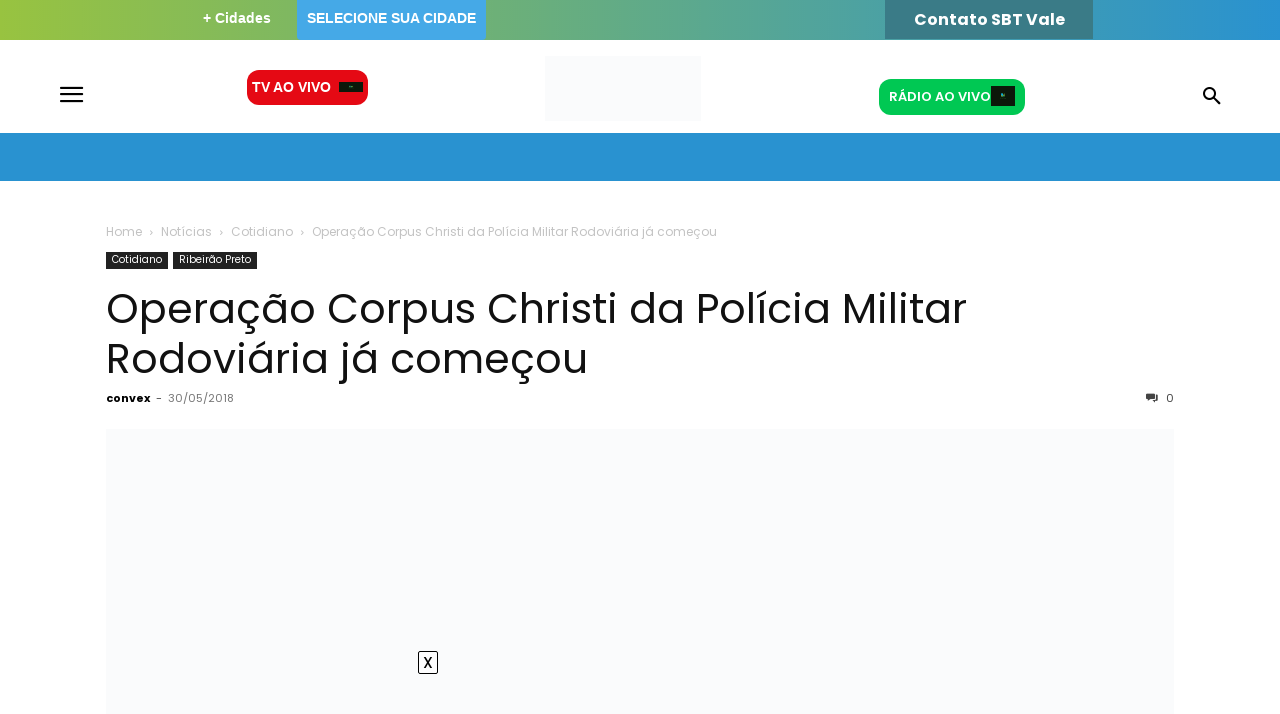

--- FILE ---
content_type: text/html; charset=UTF-8
request_url: https://thmais.com.br/cidades/ribeirao-preto/operacao-corpus-christi-da-policia-militar-rodoviaria-ja-comecou/
body_size: 70794
content:
<!doctype html ><html lang="pt-BR"><head><meta charset="UTF-8" /><link rel="preconnect" href="https://fonts.gstatic.com/" crossorigin /><title>Operação Corpus Christi da Polícia Militar Rodoviária já começou - THMais - Você por dentro de tudo</title><meta name="viewport" content="width=device-width, initial-scale=1.0"><link rel="pingback" href="https://thmais.com.br/xmlrpc.php" /> <script type="6795a4410ee5617dfd50707d-text/javascript">console.log("ribeirao-preto");</script><script type="6795a4410ee5617dfd50707d-text/javascript">console.log("ribeirao-preto");</script><meta name='robots' content='index, follow, max-image-preview:large, max-snippet:-1, max-video-preview:-1' /><link rel="icon" type="image/png" href="https://static1.thmais.com.br/wp-content/uploads/2023/06/THMAIS-300x300.png"><link rel="canonical" href="https://thmais.com.br/cidades/ribeirao-preto/operacao-corpus-christi-da-policia-militar-rodoviaria-ja-comecou/" /><meta property="og:locale" content="pt_BR" /><meta property="og:type" content="article" /><meta property="og:title" content="Operação Corpus Christi da Polícia Militar Rodoviária já começou - THMais - Você por dentro de tudo" /><meta property="og:description" content="&nbsp;" /><meta property="og:url" content="https://thmais.com.br/cidades/ribeirao-preto/operacao-corpus-christi-da-policia-militar-rodoviaria-ja-comecou/" /><meta property="og:site_name" content="THMais - Você por dentro de tudo" /><meta property="article:published_time" content="2018-05-30T19:44:37+00:00" /><meta property="og:image" content="https://thmais.com.br/wp-content/uploads/2018/05/WhatsApp-Image-2018-05-30-at-10.04.01-150x150.jpeg" /><meta name="author" content="convex" /><meta name="twitter:card" content="summary_large_image" /><meta name="twitter:label1" content="Escrito por" /><meta name="twitter:data1" content="convex" /> <script type="application/ld+json" class="yoast-schema-graph">{"@context":"https://schema.org","@graph":[{"@type":"Article","@id":"https://thmais.com.br/cidades/ribeirao-preto/operacao-corpus-christi-da-policia-militar-rodoviaria-ja-comecou/#article","isPartOf":{"@id":"https://thmais.com.br/cidades/ribeirao-preto/operacao-corpus-christi-da-policia-militar-rodoviaria-ja-comecou/"},"author":{"name":"convex","@id":"https://thmais.com.br/#/schema/person/da756cbc9908eb4d473c9f74eeaa0890"},"headline":"Operação Corpus Christi da Polícia Militar Rodoviária já começou","datePublished":"2018-05-30T19:44:37+00:00","mainEntityOfPage":{"@id":"https://thmais.com.br/cidades/ribeirao-preto/operacao-corpus-christi-da-policia-militar-rodoviaria-ja-comecou/"},"wordCount":19,"commentCount":0,"publisher":{"@id":"https://thmais.com.br/#organization"},"image":{"@id":"https://thmais.com.br/cidades/ribeirao-preto/operacao-corpus-christi-da-policia-militar-rodoviaria-ja-comecou/#primaryimage"},"thumbnailUrl":"https://thmais.com.br/wp-content/uploads/2018/05/WhatsApp-Image-2018-05-30-at-10.04.01.jpeg","articleSection":["Cotidiano","Ribeirão Preto"],"inLanguage":"pt-BR","potentialAction":[{"@type":"CommentAction","name":"Comment","target":["https://thmais.com.br/cidades/ribeirao-preto/operacao-corpus-christi-da-policia-militar-rodoviaria-ja-comecou/#respond"]}]},{"@type":"WebPage","@id":"https://thmais.com.br/cidades/ribeirao-preto/operacao-corpus-christi-da-policia-militar-rodoviaria-ja-comecou/","url":"https://thmais.com.br/cidades/ribeirao-preto/operacao-corpus-christi-da-policia-militar-rodoviaria-ja-comecou/","name":"Operação Corpus Christi da Polícia Militar Rodoviária já começou - THMais - Você por dentro de tudo","isPartOf":{"@id":"https://thmais.com.br/#website"},"primaryImageOfPage":{"@id":"https://thmais.com.br/cidades/ribeirao-preto/operacao-corpus-christi-da-policia-militar-rodoviaria-ja-comecou/#primaryimage"},"image":{"@id":"https://thmais.com.br/cidades/ribeirao-preto/operacao-corpus-christi-da-policia-militar-rodoviaria-ja-comecou/#primaryimage"},"thumbnailUrl":"https://thmais.com.br/wp-content/uploads/2018/05/WhatsApp-Image-2018-05-30-at-10.04.01.jpeg","datePublished":"2018-05-30T19:44:37+00:00","breadcrumb":{"@id":"https://thmais.com.br/cidades/ribeirao-preto/operacao-corpus-christi-da-policia-militar-rodoviaria-ja-comecou/#breadcrumb"},"inLanguage":"pt-BR","potentialAction":[{"@type":"ReadAction","target":["https://thmais.com.br/cidades/ribeirao-preto/operacao-corpus-christi-da-policia-militar-rodoviaria-ja-comecou/"]}]},{"@type":"ImageObject","inLanguage":"pt-BR","@id":"https://thmais.com.br/cidades/ribeirao-preto/operacao-corpus-christi-da-policia-militar-rodoviaria-ja-comecou/#primaryimage","url":"https://thmais.com.br/wp-content/uploads/2018/05/WhatsApp-Image-2018-05-30-at-10.04.01.jpeg","contentUrl":"https://thmais.com.br/wp-content/uploads/2018/05/WhatsApp-Image-2018-05-30-at-10.04.01.jpeg","width":1280,"height":960},{"@type":"BreadcrumbList","@id":"https://thmais.com.br/cidades/ribeirao-preto/operacao-corpus-christi-da-policia-militar-rodoviaria-ja-comecou/#breadcrumb","itemListElement":[{"@type":"ListItem","position":1,"name":"Home","item":"https://thmais.com.br/"},{"@type":"ListItem","position":2,"name":"Operação Corpus Christi da Polícia Militar Rodoviária já começou"}]},{"@type":"WebSite","@id":"https://thmais.com.br/#website","url":"https://thmais.com.br/","name":"THMais - Você por dentro de tudo","description":"THMais é um portal de notícias com abrangência em várias cidades e que preza por um jornalismo de credibilidade. Muita Informação e entretenimento.","publisher":{"@id":"https://thmais.com.br/#organization"},"potentialAction":[{"@type":"SearchAction","target":{"@type":"EntryPoint","urlTemplate":"https://thmais.com.br/?s={search_term_string}"},"query-input":{"@type":"PropertyValueSpecification","valueRequired":true,"valueName":"search_term_string"}}],"inLanguage":"pt-BR"},{"@type":"Organization","@id":"https://thmais.com.br/#organization","name":"THMais - Você por dentro de tudo","url":"https://thmais.com.br/","logo":{"@type":"ImageObject","inLanguage":"pt-BR","@id":"https://thmais.com.br/#/schema/logo/image/","url":"https://static1.thmais.com.br/wp-content/uploads/2023/09/Campinas_azul.png","contentUrl":"https://static1.thmais.com.br/wp-content/uploads/2023/09/Campinas_azul.png","width":500,"height":500,"caption":"THMais - Você por dentro de tudo"},"image":{"@id":"https://thmais.com.br/#/schema/logo/image/"}},{"@type":"Person","@id":"https://thmais.com.br/#/schema/person/da756cbc9908eb4d473c9f74eeaa0890","name":"convex","image":{"@type":"ImageObject","inLanguage":"pt-BR","@id":"https://thmais.com.br/#/schema/person/image/","url":"https://secure.gravatar.com/avatar/e8a8762341626758526ebf2de97be50a7bd389d7c56e76000bc40cdade9347a1?s=96&d=mm&r=g","contentUrl":"https://secure.gravatar.com/avatar/e8a8762341626758526ebf2de97be50a7bd389d7c56e76000bc40cdade9347a1?s=96&d=mm&r=g","caption":"convex"},"url":"https://thmais.com.br/author/convex/"}]}</script> <link rel='dns-prefetch' href='//www.youtube.com' /><link rel='dns-prefetch' href='//fonts.googleapis.com' /><link href='https://fonts.gstatic.com' crossorigin rel='preconnect' /><link rel="alternate" type="application/rss+xml" title="Feed para THMais - Você por dentro de tudo &raquo;" href="https://thmais.com.br/feed/" /><link rel="alternate" type="application/rss+xml" title="Feed de comentários para THMais - Você por dentro de tudo &raquo;" href="https://thmais.com.br/comments/feed/" /><link rel="alternate" title="oEmbed (JSON)" type="application/json+oembed" href="https://thmais.com.br/wp-json/oembed/1.0/embed?url=https%3A%2F%2Fthmais.com.br%2Fcidades%2Fribeirao-preto%2Foperacao-corpus-christi-da-policia-militar-rodoviaria-ja-comecou%2F" /><link rel="alternate" title="oEmbed (XML)" type="text/xml+oembed" href="https://thmais.com.br/wp-json/oembed/1.0/embed?url=https%3A%2F%2Fthmais.com.br%2Fcidades%2Fribeirao-preto%2Foperacao-corpus-christi-da-policia-militar-rodoviaria-ja-comecou%2F&#038;format=xml" /><link rel="alternate" type="application/rss+xml" title="Feed de THMais - Você por dentro de tudo &raquo; Story" href="https://thmais.com.br/web-stories/feed/"><style id='wp-img-auto-sizes-contain-inline-css' type='text/css'>img:is([sizes=auto i],[sizes^="auto," i]){contain-intrinsic-size:3000px 1500px}
/*# sourceURL=wp-img-auto-sizes-contain-inline-css */</style> <script type="6795a4410ee5617dfd50707d-text/javascript">WebFontConfig={google:{families:["Poppins:400","Roboto:400","Montserrat:400","Poppins:400,600,700","Poppins:700,400","Roboto:900,400","Montserrat:400","Hanken Grotesk:400&display=swap"]}};if ( typeof WebFont === "object" && typeof WebFont.load === "function" ) { WebFont.load( WebFontConfig ); }</script><script data-optimized="1" src="https://static3.thmais.com.br/wp-content/plugins/litespeed-cache/assets/js/webfontloader.min.js" type="6795a4410ee5617dfd50707d-text/javascript"></script><link data-optimized="2" rel="stylesheet" href="https://static2.thmais.com.br/wp-content/litespeed/css/f1e3a3f3e9d745784e65c7942e33f0d6.css?ver=71682" /><style id='global-styles-inline-css' type='text/css'>:root{--wp--preset--aspect-ratio--square: 1;--wp--preset--aspect-ratio--4-3: 4/3;--wp--preset--aspect-ratio--3-4: 3/4;--wp--preset--aspect-ratio--3-2: 3/2;--wp--preset--aspect-ratio--2-3: 2/3;--wp--preset--aspect-ratio--16-9: 16/9;--wp--preset--aspect-ratio--9-16: 9/16;--wp--preset--color--black: #000000;--wp--preset--color--cyan-bluish-gray: #abb8c3;--wp--preset--color--white: #ffffff;--wp--preset--color--pale-pink: #f78da7;--wp--preset--color--vivid-red: #cf2e2e;--wp--preset--color--luminous-vivid-orange: #ff6900;--wp--preset--color--luminous-vivid-amber: #fcb900;--wp--preset--color--light-green-cyan: #7bdcb5;--wp--preset--color--vivid-green-cyan: #00d084;--wp--preset--color--pale-cyan-blue: #8ed1fc;--wp--preset--color--vivid-cyan-blue: #0693e3;--wp--preset--color--vivid-purple: #9b51e0;--wp--preset--gradient--vivid-cyan-blue-to-vivid-purple: linear-gradient(135deg,rgb(6,147,227) 0%,rgb(155,81,224) 100%);--wp--preset--gradient--light-green-cyan-to-vivid-green-cyan: linear-gradient(135deg,rgb(122,220,180) 0%,rgb(0,208,130) 100%);--wp--preset--gradient--luminous-vivid-amber-to-luminous-vivid-orange: linear-gradient(135deg,rgb(252,185,0) 0%,rgb(255,105,0) 100%);--wp--preset--gradient--luminous-vivid-orange-to-vivid-red: linear-gradient(135deg,rgb(255,105,0) 0%,rgb(207,46,46) 100%);--wp--preset--gradient--very-light-gray-to-cyan-bluish-gray: linear-gradient(135deg,rgb(238,238,238) 0%,rgb(169,184,195) 100%);--wp--preset--gradient--cool-to-warm-spectrum: linear-gradient(135deg,rgb(74,234,220) 0%,rgb(151,120,209) 20%,rgb(207,42,186) 40%,rgb(238,44,130) 60%,rgb(251,105,98) 80%,rgb(254,248,76) 100%);--wp--preset--gradient--blush-light-purple: linear-gradient(135deg,rgb(255,206,236) 0%,rgb(152,150,240) 100%);--wp--preset--gradient--blush-bordeaux: linear-gradient(135deg,rgb(254,205,165) 0%,rgb(254,45,45) 50%,rgb(107,0,62) 100%);--wp--preset--gradient--luminous-dusk: linear-gradient(135deg,rgb(255,203,112) 0%,rgb(199,81,192) 50%,rgb(65,88,208) 100%);--wp--preset--gradient--pale-ocean: linear-gradient(135deg,rgb(255,245,203) 0%,rgb(182,227,212) 50%,rgb(51,167,181) 100%);--wp--preset--gradient--electric-grass: linear-gradient(135deg,rgb(202,248,128) 0%,rgb(113,206,126) 100%);--wp--preset--gradient--midnight: linear-gradient(135deg,rgb(2,3,129) 0%,rgb(40,116,252) 100%);--wp--preset--font-size--small: 11px;--wp--preset--font-size--medium: 20px;--wp--preset--font-size--large: 32px;--wp--preset--font-size--x-large: 42px;--wp--preset--font-size--regular: 15px;--wp--preset--font-size--larger: 50px;--wp--preset--font-family--poppins: Poppins;--wp--preset--spacing--20: 0.44rem;--wp--preset--spacing--30: 0.67rem;--wp--preset--spacing--40: 1rem;--wp--preset--spacing--50: 1.5rem;--wp--preset--spacing--60: 2.25rem;--wp--preset--spacing--70: 3.38rem;--wp--preset--spacing--80: 5.06rem;--wp--preset--shadow--natural: 6px 6px 9px rgba(0, 0, 0, 0.2);--wp--preset--shadow--deep: 12px 12px 50px rgba(0, 0, 0, 0.4);--wp--preset--shadow--sharp: 6px 6px 0px rgba(0, 0, 0, 0.2);--wp--preset--shadow--outlined: 6px 6px 0px -3px rgb(255, 255, 255), 6px 6px rgb(0, 0, 0);--wp--preset--shadow--crisp: 6px 6px 0px rgb(0, 0, 0);}:where(.is-layout-flex){gap: 0.5em;}:where(.is-layout-grid){gap: 0.5em;}body .is-layout-flex{display: flex;}.is-layout-flex{flex-wrap: wrap;align-items: center;}.is-layout-flex > :is(*, div){margin: 0;}body .is-layout-grid{display: grid;}.is-layout-grid > :is(*, div){margin: 0;}:where(.wp-block-columns.is-layout-flex){gap: 2em;}:where(.wp-block-columns.is-layout-grid){gap: 2em;}:where(.wp-block-post-template.is-layout-flex){gap: 1.25em;}:where(.wp-block-post-template.is-layout-grid){gap: 1.25em;}.has-black-color{color: var(--wp--preset--color--black) !important;}.has-cyan-bluish-gray-color{color: var(--wp--preset--color--cyan-bluish-gray) !important;}.has-white-color{color: var(--wp--preset--color--white) !important;}.has-pale-pink-color{color: var(--wp--preset--color--pale-pink) !important;}.has-vivid-red-color{color: var(--wp--preset--color--vivid-red) !important;}.has-luminous-vivid-orange-color{color: var(--wp--preset--color--luminous-vivid-orange) !important;}.has-luminous-vivid-amber-color{color: var(--wp--preset--color--luminous-vivid-amber) !important;}.has-light-green-cyan-color{color: var(--wp--preset--color--light-green-cyan) !important;}.has-vivid-green-cyan-color{color: var(--wp--preset--color--vivid-green-cyan) !important;}.has-pale-cyan-blue-color{color: var(--wp--preset--color--pale-cyan-blue) !important;}.has-vivid-cyan-blue-color{color: var(--wp--preset--color--vivid-cyan-blue) !important;}.has-vivid-purple-color{color: var(--wp--preset--color--vivid-purple) !important;}.has-black-background-color{background-color: var(--wp--preset--color--black) !important;}.has-cyan-bluish-gray-background-color{background-color: var(--wp--preset--color--cyan-bluish-gray) !important;}.has-white-background-color{background-color: var(--wp--preset--color--white) !important;}.has-pale-pink-background-color{background-color: var(--wp--preset--color--pale-pink) !important;}.has-vivid-red-background-color{background-color: var(--wp--preset--color--vivid-red) !important;}.has-luminous-vivid-orange-background-color{background-color: var(--wp--preset--color--luminous-vivid-orange) !important;}.has-luminous-vivid-amber-background-color{background-color: var(--wp--preset--color--luminous-vivid-amber) !important;}.has-light-green-cyan-background-color{background-color: var(--wp--preset--color--light-green-cyan) !important;}.has-vivid-green-cyan-background-color{background-color: var(--wp--preset--color--vivid-green-cyan) !important;}.has-pale-cyan-blue-background-color{background-color: var(--wp--preset--color--pale-cyan-blue) !important;}.has-vivid-cyan-blue-background-color{background-color: var(--wp--preset--color--vivid-cyan-blue) !important;}.has-vivid-purple-background-color{background-color: var(--wp--preset--color--vivid-purple) !important;}.has-black-border-color{border-color: var(--wp--preset--color--black) !important;}.has-cyan-bluish-gray-border-color{border-color: var(--wp--preset--color--cyan-bluish-gray) !important;}.has-white-border-color{border-color: var(--wp--preset--color--white) !important;}.has-pale-pink-border-color{border-color: var(--wp--preset--color--pale-pink) !important;}.has-vivid-red-border-color{border-color: var(--wp--preset--color--vivid-red) !important;}.has-luminous-vivid-orange-border-color{border-color: var(--wp--preset--color--luminous-vivid-orange) !important;}.has-luminous-vivid-amber-border-color{border-color: var(--wp--preset--color--luminous-vivid-amber) !important;}.has-light-green-cyan-border-color{border-color: var(--wp--preset--color--light-green-cyan) !important;}.has-vivid-green-cyan-border-color{border-color: var(--wp--preset--color--vivid-green-cyan) !important;}.has-pale-cyan-blue-border-color{border-color: var(--wp--preset--color--pale-cyan-blue) !important;}.has-vivid-cyan-blue-border-color{border-color: var(--wp--preset--color--vivid-cyan-blue) !important;}.has-vivid-purple-border-color{border-color: var(--wp--preset--color--vivid-purple) !important;}.has-vivid-cyan-blue-to-vivid-purple-gradient-background{background: var(--wp--preset--gradient--vivid-cyan-blue-to-vivid-purple) !important;}.has-light-green-cyan-to-vivid-green-cyan-gradient-background{background: var(--wp--preset--gradient--light-green-cyan-to-vivid-green-cyan) !important;}.has-luminous-vivid-amber-to-luminous-vivid-orange-gradient-background{background: var(--wp--preset--gradient--luminous-vivid-amber-to-luminous-vivid-orange) !important;}.has-luminous-vivid-orange-to-vivid-red-gradient-background{background: var(--wp--preset--gradient--luminous-vivid-orange-to-vivid-red) !important;}.has-very-light-gray-to-cyan-bluish-gray-gradient-background{background: var(--wp--preset--gradient--very-light-gray-to-cyan-bluish-gray) !important;}.has-cool-to-warm-spectrum-gradient-background{background: var(--wp--preset--gradient--cool-to-warm-spectrum) !important;}.has-blush-light-purple-gradient-background{background: var(--wp--preset--gradient--blush-light-purple) !important;}.has-blush-bordeaux-gradient-background{background: var(--wp--preset--gradient--blush-bordeaux) !important;}.has-luminous-dusk-gradient-background{background: var(--wp--preset--gradient--luminous-dusk) !important;}.has-pale-ocean-gradient-background{background: var(--wp--preset--gradient--pale-ocean) !important;}.has-electric-grass-gradient-background{background: var(--wp--preset--gradient--electric-grass) !important;}.has-midnight-gradient-background{background: var(--wp--preset--gradient--midnight) !important;}.has-small-font-size{font-size: var(--wp--preset--font-size--small) !important;}.has-medium-font-size{font-size: var(--wp--preset--font-size--medium) !important;}.has-large-font-size{font-size: var(--wp--preset--font-size--large) !important;}.has-x-large-font-size{font-size: var(--wp--preset--font-size--x-large) !important;}.has-poppins-font-family{font-family: var(--wp--preset--font-family--poppins) !important;}
/*# sourceURL=global-styles-inline-css */</style><style id='classic-theme-styles-inline-css' type='text/css'>/*! This file is auto-generated */
.wp-block-button__link{color:#fff;background-color:#32373c;border-radius:9999px;box-shadow:none;text-decoration:none;padding:calc(.667em + 2px) calc(1.333em + 2px);font-size:1.125em}.wp-block-file__button{background:#32373c;color:#fff;text-decoration:none}
/*# sourceURL=/wp-includes/css/classic-themes.min.css */</style><style id='streamweasels-youtube-inline-css' type='text/css'>:root {
						--yt-max-width : none;
						--yt-tile-bg-colour : #F7F7F8;
						--yt-tile-title-colour :#1F1F23;            
						--yt-tile-subtitle-colour: #53535F;
						--yt-tile-rounded-corners: 0;
						--yt-tile-column-count: 4;
						--yt-tile-column-spacing: 5;
						--yt-hover-colour: #FF0000;
						--yt-logo-bg-colour: #fff;
						--yt-logo-border-colour: #fff;
						--yt-feature-controls-bg-colour: #000;
						--yt-feature-controls-arrow-colour: #fff;		
						--yt-showcase-controls-bg-colour: #000;
						--yt-showcase-controls-arrow-colour: #fff;
						--yt-status-vertical-distance: 25;
						--yt-status-horizontal-distance: 25;
						--yt-status-logo-accent-colour: #6441A4;
						--yt-status-logo-background-colour: #6441A4;
						--yt-status-carousel-background-colour: #fff;
						--yt-status-carousel-arrow-colour: #000;																
					}
				
/*# sourceURL=streamweasels-youtube-inline-css */</style><style id='td-theme-inline-css' type='text/css'>@media (max-width:767px){.td-header-desktop-wrap{display:none}}@media (min-width:767px){.td-header-mobile-wrap{display:none}}</style> <script type="6795a4410ee5617dfd50707d-text/javascript" id="jquery-core-js-extra">/*  */
var geol_tinymce = {"icon":"https://thmais.com.br/wp-content/plugins/geotargetingwp/addons/geo-links/includes/admin/img/geol_link.png"};
//# sourceURL=jquery-core-js-extra
/*  */</script> <script type="6795a4410ee5617dfd50707d-text/javascript" src="https://static3.thmais.com.br/wp-includes/js/jquery/jquery.min.js" id="jquery-core-js"></script> <script data-optimized="1" type="6795a4410ee5617dfd50707d-text/javascript" src="https://static3.thmais.com.br/wp-content/litespeed/js/eda22e8fd7310e0a6e47d61ddf1220c3.js?ver=220c3" id="jquery-migrate-js"></script> <script type="6795a4410ee5617dfd50707d-text/javascript" src="https://www.youtube.com/iframe_api?ver=6.9" id="youTube-API-js"></script> <script data-optimized="1" type="6795a4410ee5617dfd50707d-text/javascript" src="https://static3.thmais.com.br/wp-content/litespeed/js/79349a35d997ce045049072791e0c192.js?ver=0c192" id="ytp-js-js"></script> <script data-optimized="1" type="6795a4410ee5617dfd50707d-text/javascript" src="https://static3.thmais.com.br/wp-content/litespeed/js/3f318c44f7b94cc15e210dff6ce9f123.js?ver=9f123" id="ytp-frontend-js"></script> <link rel="https://api.w.org/" href="https://thmais.com.br/wp-json/" /><link rel="alternate" title="JSON" type="application/json" href="https://thmais.com.br/wp-json/wp/v2/posts/105166" /><link rel="EditURI" type="application/rsd+xml" title="RSD" href="https://thmais.com.br/xmlrpc.php?rsd" /><meta name="generator" content="WordPress 6.9" /><link rel='shortlink' href='https://thmais.com.br/?p=105166' /> <script type="6795a4410ee5617dfd50707d-text/javascript">console.log("ribeirao-preto");</script><script type="6795a4410ee5617dfd50707d-text/javascript">console.log("ribeirao-preto");</script> <script type="6795a4410ee5617dfd50707d-text/javascript">jQuery(document).ready(function($)
            {
                function render_link()
                {
                    var div = document.querySelector('#boxBropMenuTv');

                    if(div)
                    {
                        clearInterval(check_div);

                        var link_a = `<a href="https://thmais.com.br/thmais-aovivo/" target="_blank" class="hoverEfect" style="color:white;">Assistir TV ao vivo</a>`

                        div.innerHTML = link_a;
                    }
                }

                const mobileRenderTv = () => {
                    var mobileDivTV = document.querySelector("#render_mobile_tvs");

                    if(mobileDivTV) {
                        clearInterval(mobileRenderTvInterval);

                        mobileDivTV.innerHTML = `
                            <div>
                                <span class="link_modalOpen_cel">TV's</span>
                            </div>
                        `;

                        mobileDivTV.innerHTML += `
                                <div>
                                    <i class="tdm-btn-icon td-icon-circle-full icon_modalOpen_cel"></i>
                                    <a href="https://thmais.com.br/thmais-aovivo/" target="_blank" class="hoverEfect" style="color:white;">Assistir TV ao vivo</a>                                </div>
                        `
                    }
                };


                const mobileRenderTvInterval = setInterval(mobileRenderTv, 1500);
                const check_div = setInterval(render_link, 1500);
            });</script> <script type="6795a4410ee5617dfd50707d-text/javascript">console.log("ribeirao-preto");</script><script type="6795a4410ee5617dfd50707d-text/javascript">console.log("ribeirao-preto");</script> <script type="6795a4410ee5617dfd50707d-text/javascript">jQuery(document).ready(function($)
            {
                console.log('show radio');
                function render_radio()
                {
                    var divRadio = document.querySelector('#boxBropMenu');

                    var div = document.querySelector('.buttonModal_open_header');
                    div.style.display = "block";

                    if(divRadio)
                    {
                        clearInterval(check_div_radio);

                                                        divRadio.innerHTML += '<div><a style="color:white;" target="_blank" id="listen_radio" class="btn-player" class="hoverEfect" href="https://thmais.com.br/player?radio=difusora13"> Difusora </a></div>';
                                                                divRadio.innerHTML += '<div><a style="color:white;" target="_blank" id="listen_radio" class="btn-player" class="hoverEfect" href="https://thmais.com.br/player?radio=th-prime13"> TH+ Prime </a></div>';
                                                                divRadio.innerHTML += '<div><a style="color:white;" target="_blank" id="listen_radio" class="btn-player" class="hoverEfect" href="https://thmais.com.br/player?radio=nova-brasil13"> Nova Brasil </a></div>';
                                                    }
                }

                const mobileRenderRadio = () => {
                    var divRadio = document.querySelector("#render_mobile_radio");

                    if(divRadio) {
                        clearInterval(mobileRenderRadioInterval);
                        divRadio.innerHTML = `
                            <div>
                                <span class="link_modalOpen_cel">Rádios</span>
                            </div>`;
                                                        divRadio.innerHTML += `
                                <div>
                                    <i class="tdm-btn-icon td-icon-circle-full icon_modalOpen_cel"></i>
                                    <a style="color:white;" target="_blank" id="listen_radio" class="btn-player" class="hoverEfect" href="https://thmais.com.br/player?radio=difusora13">
                                        Difusora                                    </a>
                                </div>`;
                                                                divRadio.innerHTML += `
                                <div>
                                    <i class="tdm-btn-icon td-icon-circle-full icon_modalOpen_cel"></i>
                                    <a style="color:white;" target="_blank" id="listen_radio" class="btn-player" class="hoverEfect" href="https://thmais.com.br/player?radio=th-prime13">
                                        TH+ Prime                                    </a>
                                </div>`;
                                                                divRadio.innerHTML += `
                                <div>
                                    <i class="tdm-btn-icon td-icon-circle-full icon_modalOpen_cel"></i>
                                    <a style="color:white;" target="_blank" id="listen_radio" class="btn-player" class="hoverEfect" href="https://thmais.com.br/player?radio=nova-brasil13">
                                        Nova Brasil                                    </a>
                                </div>`;
                                                    }
                };

                const check_div_radio = setInterval(render_radio, 1500);
                const mobileRenderRadioInterval = setInterval(mobileRenderRadio, 1500);
            });</script> <script type="6795a4410ee5617dfd50707d-text/javascript">console.log("ribeirao-preto");</script><script type="6795a4410ee5617dfd50707d-text/javascript">console.log("ribeirao-preto");</script> <script type="6795a4410ee5617dfd50707d-text/javascript">console.log("Live detectada, adicionando links");

          document.addEventListener('DOMContentLoaded', function () {
            var botoes = [
              document.getElementById('botao-tv-ao-vivo'),
              document.getElementById('botao-tv-ao-vivo-mobile')
            ];

            botoes.forEach(function(botao) {
              if (botao) {
                botao.setAttribute('href', 'https://thmais.com.br/thmais-aovivo/');
                botao.removeAttribute('target');
              }
            });
          });</script> 
 <script type="6795a4410ee5617dfd50707d-text/javascript">window.tdb_global_vars = {"wpRestUrl":"https:\/\/thmais.com.br\/wp-json\/","permalinkStructure":"\/%category%\/%postname%\/"};
        window.tdb_p_autoload_vars = {"isAjax":false,"isAdminBarShowing":false,"autoloadStatus":"off","origPostEditUrl":null};</script> <style id="tdb-global-colors">:root{--mm-custom-color-4:#C2A25D;--mm-custom-color-5:#F7F9F9;--mm-custom-color-1:#053426;--mm-custom-color-2:#B79259;--mm-custom-color-3:#79847E;--custom-accent-1:#34a86e;--custom-accent-2:#2fc48d;--custom-accent-3:#000000;--cs-bg-grey:#f8f5f4;--cs-shadow:#e8e8e8;--cs-black:#0d1f2d;--cs-red:#FF9334;--cs-blue:#2639e2;--cs-dark-blue:#1a28a3;--cs-grey:#e0dcd4;--cs-white:#FFFFFF;--cs-text-grey:#A7AFB5;--cs-bg-grey2:#F9F9F9;--cs-light-blue:#569DFF;--cs-text-dark-grey:#787E84;--ev-black:#0c1b1a;--ev-white:#FFFFFF;--ev-primary:#38EBE7;--ev-accent:#47cac5;--ev-primary-light:#B0F7F3;--ev-alternate:#8fdbd9;--ev-bg-grey:#f3f4f6;--ev-bg-grey-alt:#eaecee;--ev-bg-grey-neutral:#dbdcdf;--ev-blue-1:#7AB3ED;--ev-blue-2:#b5d6f7;--ev-rose-1:#f7c4c1;--ev-rose-2:#e5847f;--ev-dark-1:#3B6F6C;--ev-dark-2:#183533;--wm-black:#000000;--wm-white:#FFFFFF;--wm-primary:#ff5f45;--wm-primary-dark:#ea3c1f;--wm-primary-bright:#ffb3a6;--wm-light-grey:#f2f2f2;--wm-med-grey:#e9e9e9;--wm-excerpt-grey:#9A9A9A}</style><style id="tdb-global-fonts">:root{--global-1:Space Grotesk;--global-2:Red Hat Display;--global-3:Pinyon Script;--sans-serif:Hanken Grotesk;--ev-accent-font:Fahkwang;--ev-primary-font:Plus Jakarta Sans;--kanit:Kanit;}</style><meta name="onesignal" content="wordpress-plugin"/> <script type="6795a4410ee5617dfd50707d-text/javascript">window.OneSignalDeferred = window.OneSignalDeferred || [];

      OneSignalDeferred.push(function(OneSignal) {
        var oneSignal_options = {};
        window._oneSignalInitOptions = oneSignal_options;

        oneSignal_options['serviceWorkerParam'] = { scope: '/wp-content/plugins/onesignal-free-web-push-notifications/sdk_files/push/onesignal/' };
oneSignal_options['serviceWorkerPath'] = 'OneSignalSDKWorker.js';

        OneSignal.Notifications.setDefaultUrl("https://thmais.com.br");

        oneSignal_options['wordpress'] = true;
oneSignal_options['appId'] = '01011ca3-b8a0-4e06-b818-779a379de9f4';
oneSignal_options['allowLocalhostAsSecureOrigin'] = true;
oneSignal_options['welcomeNotification'] = { };
oneSignal_options['welcomeNotification']['title'] = "THMais";
oneSignal_options['welcomeNotification']['message'] = "Obrigado por se inscrever!";
oneSignal_options['welcomeNotification']['url'] = "https://thmais.com.br/";
oneSignal_options['path'] = "https://thmais.com.br/wp-content/plugins/onesignal-free-web-push-notifications/sdk_files/";
oneSignal_options['safari_web_id'] = "web.onesignal.auto.4bf73218-3550-4659-982d-970270d14d2d";
oneSignal_options['promptOptions'] = { };
oneSignal_options['promptOptions']['actionMessage'] = "Gostaríamos de te enviar notificações. Você poderá cancelar a qualquer momento.";
oneSignal_options['promptOptions']['exampleNotificationTitleDesktop'] = "Esse é um exemplo de notificação";
oneSignal_options['promptOptions']['exampleNotificationMessageDesktop'] = "Notificações aparecerão no seu computador";
oneSignal_options['promptOptions']['exampleNotificationTitleMobile'] = "Exemplo de notificação";
oneSignal_options['promptOptions']['exampleNotificationMessageMobile'] = "Notificações aparecerão no seu dispositivo";
oneSignal_options['promptOptions']['exampleNotificationCaption'] = "(Você pode cancelar a qualquer momento.)";
oneSignal_options['promptOptions']['acceptButtonText'] = "PERMITIR";
oneSignal_options['promptOptions']['cancelButtonText'] = "Não, obrigado!";
oneSignal_options['promptOptions']['siteName'] = "https://thmais.com.br/";
oneSignal_options['promptOptions']['autoAcceptTitle'] = "Clique em permitir";
oneSignal_options['notifyButton'] = { };
oneSignal_options['notifyButton']['enable'] = true;
oneSignal_options['notifyButton']['position'] = 'bottom-right';
oneSignal_options['notifyButton']['theme'] = 'inverse';
oneSignal_options['notifyButton']['size'] = 'medium';
oneSignal_options['notifyButton']['displayPredicate'] = function() {
              return !OneSignal.User.PushSubscription.optedIn;
            };
oneSignal_options['notifyButton']['showCredit'] = true;
oneSignal_options['notifyButton']['text'] = {};
oneSignal_options['notifyButton']['text']['tip.state.unsubscribed'] = 'Inscreva-se para receber notificações';
oneSignal_options['notifyButton']['text']['tip.state.subscribed'] = 'Você está inscrito para receber notificações';
oneSignal_options['notifyButton']['text']['tip.state.blocked'] = 'Você bloqueou as notificações';
oneSignal_options['notifyButton']['text']['message.action.subscribed'] = 'Obrigado por se inscrever!';
oneSignal_options['notifyButton']['text']['message.action.resubscribed'] = 'Você está inscrito para receber notificações';
oneSignal_options['notifyButton']['text']['message.action.unsubscribed'] = 'Você não receberá mais notificações';
oneSignal_options['notifyButton']['text']['dialog.main.title'] = 'Gerenciar notificações';
oneSignal_options['notifyButton']['text']['dialog.main.button.subscribe'] = 'INCREVA-SE';
oneSignal_options['notifyButton']['text']['dialog.main.button.unsubscribe'] = 'CANCELAR INSCRIÇÃO';
oneSignal_options['notifyButton']['text']['dialog.blocked.title'] = 'Desbloquear notificações';
oneSignal_options['notifyButton']['text']['dialog.blocked.message'] = 'Siga essas instruções para ativar as notificações';
              OneSignal.init(window._oneSignalInitOptions);
                    });

      function documentInitOneSignal() {
        var oneSignal_elements = document.getElementsByClassName("OneSignal-prompt");

        var oneSignalLinkClickHandler = function(event) { OneSignal.Notifications.requestPermission(); event.preventDefault(); };        for(var i = 0; i < oneSignal_elements.length; i++)
          oneSignal_elements[i].addEventListener('click', oneSignalLinkClickHandler, false);
      }

      if (document.readyState === 'complete') {
           documentInitOneSignal();
      }
      else {
           window.addEventListener("load", function(event){
               documentInitOneSignal();
          });
      }</script>  <script type="6795a4410ee5617dfd50707d-text/javascript" id="td-generated-header-js">var tdBlocksArray = []; //here we store all the items for the current page

	    // td_block class - each ajax block uses a object of this class for requests
	    function tdBlock() {
		    this.id = '';
		    this.block_type = 1; //block type id (1-234 etc)
		    this.atts = '';
		    this.td_column_number = '';
		    this.td_current_page = 1; //
		    this.post_count = 0; //from wp
		    this.found_posts = 0; //from wp
		    this.max_num_pages = 0; //from wp
		    this.td_filter_value = ''; //current live filter value
		    this.is_ajax_running = false;
		    this.td_user_action = ''; // load more or infinite loader (used by the animation)
		    this.header_color = '';
		    this.ajax_pagination_infinite_stop = ''; //show load more at page x
	    }

        // td_js_generator - mini detector
        ( function () {
            var htmlTag = document.getElementsByTagName("html")[0];

	        if ( navigator.userAgent.indexOf("MSIE 10.0") > -1 ) {
                htmlTag.className += ' ie10';
            }

            if ( !!navigator.userAgent.match(/Trident.*rv\:11\./) ) {
                htmlTag.className += ' ie11';
            }

	        if ( navigator.userAgent.indexOf("Edge") > -1 ) {
                htmlTag.className += ' ieEdge';
            }

            if ( /(iPad|iPhone|iPod)/g.test(navigator.userAgent) ) {
                htmlTag.className += ' td-md-is-ios';
            }

            var user_agent = navigator.userAgent.toLowerCase();
            if ( user_agent.indexOf("android") > -1 ) {
                htmlTag.className += ' td-md-is-android';
            }

            if ( -1 !== navigator.userAgent.indexOf('Mac OS X')  ) {
                htmlTag.className += ' td-md-is-os-x';
            }

            if ( /chrom(e|ium)/.test(navigator.userAgent.toLowerCase()) ) {
               htmlTag.className += ' td-md-is-chrome';
            }

            if ( -1 !== navigator.userAgent.indexOf('Firefox') ) {
                htmlTag.className += ' td-md-is-firefox';
            }

            if ( -1 !== navigator.userAgent.indexOf('Safari') && -1 === navigator.userAgent.indexOf('Chrome') ) {
                htmlTag.className += ' td-md-is-safari';
            }

            if( -1 !== navigator.userAgent.indexOf('IEMobile') ){
                htmlTag.className += ' td-md-is-iemobile';
            }

        })();

        var tdLocalCache = {};

        ( function () {
            "use strict";

            tdLocalCache = {
                data: {},
                remove: function (resource_id) {
                    delete tdLocalCache.data[resource_id];
                },
                exist: function (resource_id) {
                    return tdLocalCache.data.hasOwnProperty(resource_id) && tdLocalCache.data[resource_id] !== null;
                },
                get: function (resource_id) {
                    return tdLocalCache.data[resource_id];
                },
                set: function (resource_id, cachedData) {
                    tdLocalCache.remove(resource_id);
                    tdLocalCache.data[resource_id] = cachedData;
                }
            };
        })();

    
    
var td_viewport_interval_list=[{"limitBottom":767,"sidebarWidth":228},{"limitBottom":1018,"sidebarWidth":300},{"limitBottom":1140,"sidebarWidth":324}];
var tdc_is_installed="yes";
var tdc_domain_active=false;
var td_ajax_url="https:\/\/thmais.com.br\/wp-admin\/admin-ajax.php?td_theme_name=Newspaper&v=12.7.1";
var td_get_template_directory_uri="https:\/\/thmais.com.br\/wp-content\/plugins\/td-composer\/legacy\/common";
var tds_snap_menu="";
var tds_logo_on_sticky="";
var tds_header_style="";
var td_please_wait="Aguarde...";
var td_email_user_pass_incorrect="Usu\u00e1rio ou senha incorreta!";
var td_email_user_incorrect="E-mail ou nome de usu\u00e1rio incorreto!";
var td_email_incorrect="E-mail incorreto!";
var td_user_incorrect="Username incorrect!";
var td_email_user_empty="Email or username empty!";
var td_pass_empty="Pass empty!";
var td_pass_pattern_incorrect="Invalid Pass Pattern!";
var td_retype_pass_incorrect="Retyped Pass incorrect!";
var tds_more_articles_on_post_enable="";
var tds_more_articles_on_post_time_to_wait="";
var tds_more_articles_on_post_pages_distance_from_top=0;
var tds_captcha="";
var tds_theme_color_site_wide="#4db2ec";
var tds_smart_sidebar="";
var tdThemeName="Newspaper";
var tdThemeNameWl="Newspaper";
var td_magnific_popup_translation_tPrev="Anterior (Seta a esquerda )";
var td_magnific_popup_translation_tNext="Avan\u00e7ar (tecla de seta para a direita)";
var td_magnific_popup_translation_tCounter="%curr% de %total%";
var td_magnific_popup_translation_ajax_tError="O conte\u00fado de %url% n\u00e3o pode ser carregado.";
var td_magnific_popup_translation_image_tError="A imagem #%curr% n\u00e3o pode ser carregada.";
var tdBlockNonce="ceaeaf7b3a";
var tdMobileMenu="enabled";
var tdMobileSearch="enabled";
var tdDateNamesI18n={"month_names":["janeiro","fevereiro","mar\u00e7o","abril","maio","junho","julho","agosto","setembro","outubro","novembro","dezembro"],"month_names_short":["jan","fev","mar","abr","maio","jun","jul","ago","set","out","nov","dez"],"day_names":["domingo","segunda-feira","ter\u00e7a-feira","quarta-feira","quinta-feira","sexta-feira","s\u00e1bado"],"day_names_short":["dom","seg","ter","qua","qui","sex","s\u00e1b"]};
var tdb_modal_confirm="Salvar";
var tdb_modal_cancel="Cancelar";
var tdb_modal_confirm_alt="Sim";
var tdb_modal_cancel_alt="N\u00e3o";
var td_deploy_mode="deploy";
var td_ad_background_click_link="";
var td_ad_background_click_target="";</script> <style>.td-mobile-content .td-mobile-main-menu>li>a{font-family:Poppins}.td-mobile-content .sub-menu a{font-family:Poppins}#td-mobile-nav,#td-mobile-nav .wpb_button,.td-search-wrap-mob{font-family:Poppins}.td-page-title,.td-category-title-holder .td-page-title{font-family:Poppins}.td-page-content p,.td-page-content li,.td-page-content .td_block_text_with_title,.wpb_text_column p{font-family:Poppins}.td-page-content h1,.wpb_text_column h1{font-family:Poppins}.td-page-content h2,.wpb_text_column h2{font-family:Poppins}.td-page-content h3,.wpb_text_column h3{font-family:Poppins}.td-page-content h4,.wpb_text_column h4{font-family:Poppins}.td-page-content h5,.wpb_text_column h5{font-family:Poppins}.td-page-content h6,.wpb_text_column h6{font-family:Poppins}body,p{font-family:Poppins}.white-popup-block,.white-popup-block .wpb_button{font-family:Poppins}:root{--td_excl_label:'EXCLUSIVO';--td_default_google_font_1:Poppins;--td_default_google_font_2:Poppins}</style> <script type="6795a4410ee5617dfd50707d-text/javascript">(function(w,d,s,l,i){w[l]=w[l]||[];w[l].push({'gtm.start':
new Date().getTime(),event:'gtm.js'});var f=d.getElementsByTagName(s)[0],
j=d.createElement(s),dl=l!='dataLayer'?'&l='+l:'';j.async=true;j.src=
'https://www.googletagmanager.com/gtm.js?id='+i+dl;f.parentNode.insertBefore(j,f);
})(window,document,'script','dataLayer','GTM-5J327WR');</script> <link rel="icon" href="https://static1.thmais.com.br/wp-content/uploads/2025/02/cropped-android-chrome-512x512-1-32x32.png" sizes="32x32" /><link rel="icon" href="https://static1.thmais.com.br/wp-content/uploads/2025/02/cropped-android-chrome-512x512-1-192x192.png" sizes="192x192" /><link rel="apple-touch-icon" href="https://static1.thmais.com.br/wp-content/uploads/2025/02/cropped-android-chrome-512x512-1-180x180.png" /><meta name="msapplication-TileImage" content="https://thmais.com.br/wp-content/uploads/2025/02/cropped-android-chrome-512x512-1-270x270.png" /><style type="text/css" id="wp-custom-css">.td-scroll-up {
	display: none !important;
}</style><style></style><style>/* Cached: January 19, 2026 at 1:46pm */
/* devanagari */
@font-face {
  font-family: 'Poppins';
  font-style: italic;
  font-weight: 100;
  font-display: swap;
  src: url(https://fonts.gstatic.com/s/poppins/v24/pxiAyp8kv8JHgFVrJJLmE0tDMPKzSQ.woff2) format('woff2');
  unicode-range: U+0900-097F, U+1CD0-1CF9, U+200C-200D, U+20A8, U+20B9, U+20F0, U+25CC, U+A830-A839, U+A8E0-A8FF, U+11B00-11B09;
}
/* latin-ext */
@font-face {
  font-family: 'Poppins';
  font-style: italic;
  font-weight: 100;
  font-display: swap;
  src: url(https://fonts.gstatic.com/s/poppins/v24/pxiAyp8kv8JHgFVrJJLmE0tMMPKzSQ.woff2) format('woff2');
  unicode-range: U+0100-02BA, U+02BD-02C5, U+02C7-02CC, U+02CE-02D7, U+02DD-02FF, U+0304, U+0308, U+0329, U+1D00-1DBF, U+1E00-1E9F, U+1EF2-1EFF, U+2020, U+20A0-20AB, U+20AD-20C0, U+2113, U+2C60-2C7F, U+A720-A7FF;
}
/* latin */
@font-face {
  font-family: 'Poppins';
  font-style: italic;
  font-weight: 100;
  font-display: swap;
  src: url(https://fonts.gstatic.com/s/poppins/v24/pxiAyp8kv8JHgFVrJJLmE0tCMPI.woff2) format('woff2');
  unicode-range: U+0000-00FF, U+0131, U+0152-0153, U+02BB-02BC, U+02C6, U+02DA, U+02DC, U+0304, U+0308, U+0329, U+2000-206F, U+20AC, U+2122, U+2191, U+2193, U+2212, U+2215, U+FEFF, U+FFFD;
}
/* devanagari */
@font-face {
  font-family: 'Poppins';
  font-style: italic;
  font-weight: 200;
  font-display: swap;
  src: url(https://fonts.gstatic.com/s/poppins/v24/pxiDyp8kv8JHgFVrJJLmv1pVFteOcEg.woff2) format('woff2');
  unicode-range: U+0900-097F, U+1CD0-1CF9, U+200C-200D, U+20A8, U+20B9, U+20F0, U+25CC, U+A830-A839, U+A8E0-A8FF, U+11B00-11B09;
}
/* latin-ext */
@font-face {
  font-family: 'Poppins';
  font-style: italic;
  font-weight: 200;
  font-display: swap;
  src: url(https://fonts.gstatic.com/s/poppins/v24/pxiDyp8kv8JHgFVrJJLmv1pVGdeOcEg.woff2) format('woff2');
  unicode-range: U+0100-02BA, U+02BD-02C5, U+02C7-02CC, U+02CE-02D7, U+02DD-02FF, U+0304, U+0308, U+0329, U+1D00-1DBF, U+1E00-1E9F, U+1EF2-1EFF, U+2020, U+20A0-20AB, U+20AD-20C0, U+2113, U+2C60-2C7F, U+A720-A7FF;
}
/* latin */
@font-face {
  font-family: 'Poppins';
  font-style: italic;
  font-weight: 200;
  font-display: swap;
  src: url(https://fonts.gstatic.com/s/poppins/v24/pxiDyp8kv8JHgFVrJJLmv1pVF9eO.woff2) format('woff2');
  unicode-range: U+0000-00FF, U+0131, U+0152-0153, U+02BB-02BC, U+02C6, U+02DA, U+02DC, U+0304, U+0308, U+0329, U+2000-206F, U+20AC, U+2122, U+2191, U+2193, U+2212, U+2215, U+FEFF, U+FFFD;
}
/* devanagari */
@font-face {
  font-family: 'Poppins';
  font-style: italic;
  font-weight: 300;
  font-display: swap;
  src: url(https://fonts.gstatic.com/s/poppins/v24/pxiDyp8kv8JHgFVrJJLm21lVFteOcEg.woff2) format('woff2');
  unicode-range: U+0900-097F, U+1CD0-1CF9, U+200C-200D, U+20A8, U+20B9, U+20F0, U+25CC, U+A830-A839, U+A8E0-A8FF, U+11B00-11B09;
}
/* latin-ext */
@font-face {
  font-family: 'Poppins';
  font-style: italic;
  font-weight: 300;
  font-display: swap;
  src: url(https://fonts.gstatic.com/s/poppins/v24/pxiDyp8kv8JHgFVrJJLm21lVGdeOcEg.woff2) format('woff2');
  unicode-range: U+0100-02BA, U+02BD-02C5, U+02C7-02CC, U+02CE-02D7, U+02DD-02FF, U+0304, U+0308, U+0329, U+1D00-1DBF, U+1E00-1E9F, U+1EF2-1EFF, U+2020, U+20A0-20AB, U+20AD-20C0, U+2113, U+2C60-2C7F, U+A720-A7FF;
}
/* latin */
@font-face {
  font-family: 'Poppins';
  font-style: italic;
  font-weight: 300;
  font-display: swap;
  src: url(https://fonts.gstatic.com/s/poppins/v24/pxiDyp8kv8JHgFVrJJLm21lVF9eO.woff2) format('woff2');
  unicode-range: U+0000-00FF, U+0131, U+0152-0153, U+02BB-02BC, U+02C6, U+02DA, U+02DC, U+0304, U+0308, U+0329, U+2000-206F, U+20AC, U+2122, U+2191, U+2193, U+2212, U+2215, U+FEFF, U+FFFD;
}
/* devanagari */
@font-face {
  font-family: 'Poppins';
  font-style: italic;
  font-weight: 400;
  font-display: swap;
  src: url(https://fonts.gstatic.com/s/poppins/v24/pxiGyp8kv8JHgFVrJJLucXtAKPY.woff2) format('woff2');
  unicode-range: U+0900-097F, U+1CD0-1CF9, U+200C-200D, U+20A8, U+20B9, U+20F0, U+25CC, U+A830-A839, U+A8E0-A8FF, U+11B00-11B09;
}
/* latin-ext */
@font-face {
  font-family: 'Poppins';
  font-style: italic;
  font-weight: 400;
  font-display: swap;
  src: url(https://fonts.gstatic.com/s/poppins/v24/pxiGyp8kv8JHgFVrJJLufntAKPY.woff2) format('woff2');
  unicode-range: U+0100-02BA, U+02BD-02C5, U+02C7-02CC, U+02CE-02D7, U+02DD-02FF, U+0304, U+0308, U+0329, U+1D00-1DBF, U+1E00-1E9F, U+1EF2-1EFF, U+2020, U+20A0-20AB, U+20AD-20C0, U+2113, U+2C60-2C7F, U+A720-A7FF;
}
/* latin */
@font-face {
  font-family: 'Poppins';
  font-style: italic;
  font-weight: 400;
  font-display: swap;
  src: url(https://fonts.gstatic.com/s/poppins/v24/pxiGyp8kv8JHgFVrJJLucHtA.woff2) format('woff2');
  unicode-range: U+0000-00FF, U+0131, U+0152-0153, U+02BB-02BC, U+02C6, U+02DA, U+02DC, U+0304, U+0308, U+0329, U+2000-206F, U+20AC, U+2122, U+2191, U+2193, U+2212, U+2215, U+FEFF, U+FFFD;
}
/* devanagari */
@font-face {
  font-family: 'Poppins';
  font-style: italic;
  font-weight: 500;
  font-display: swap;
  src: url(https://fonts.gstatic.com/s/poppins/v24/pxiDyp8kv8JHgFVrJJLmg1hVFteOcEg.woff2) format('woff2');
  unicode-range: U+0900-097F, U+1CD0-1CF9, U+200C-200D, U+20A8, U+20B9, U+20F0, U+25CC, U+A830-A839, U+A8E0-A8FF, U+11B00-11B09;
}
/* latin-ext */
@font-face {
  font-family: 'Poppins';
  font-style: italic;
  font-weight: 500;
  font-display: swap;
  src: url(https://fonts.gstatic.com/s/poppins/v24/pxiDyp8kv8JHgFVrJJLmg1hVGdeOcEg.woff2) format('woff2');
  unicode-range: U+0100-02BA, U+02BD-02C5, U+02C7-02CC, U+02CE-02D7, U+02DD-02FF, U+0304, U+0308, U+0329, U+1D00-1DBF, U+1E00-1E9F, U+1EF2-1EFF, U+2020, U+20A0-20AB, U+20AD-20C0, U+2113, U+2C60-2C7F, U+A720-A7FF;
}
/* latin */
@font-face {
  font-family: 'Poppins';
  font-style: italic;
  font-weight: 500;
  font-display: swap;
  src: url(https://fonts.gstatic.com/s/poppins/v24/pxiDyp8kv8JHgFVrJJLmg1hVF9eO.woff2) format('woff2');
  unicode-range: U+0000-00FF, U+0131, U+0152-0153, U+02BB-02BC, U+02C6, U+02DA, U+02DC, U+0304, U+0308, U+0329, U+2000-206F, U+20AC, U+2122, U+2191, U+2193, U+2212, U+2215, U+FEFF, U+FFFD;
}
/* devanagari */
@font-face {
  font-family: 'Poppins';
  font-style: italic;
  font-weight: 600;
  font-display: swap;
  src: url(https://fonts.gstatic.com/s/poppins/v24/pxiDyp8kv8JHgFVrJJLmr19VFteOcEg.woff2) format('woff2');
  unicode-range: U+0900-097F, U+1CD0-1CF9, U+200C-200D, U+20A8, U+20B9, U+20F0, U+25CC, U+A830-A839, U+A8E0-A8FF, U+11B00-11B09;
}
/* latin-ext */
@font-face {
  font-family: 'Poppins';
  font-style: italic;
  font-weight: 600;
  font-display: swap;
  src: url(https://fonts.gstatic.com/s/poppins/v24/pxiDyp8kv8JHgFVrJJLmr19VGdeOcEg.woff2) format('woff2');
  unicode-range: U+0100-02BA, U+02BD-02C5, U+02C7-02CC, U+02CE-02D7, U+02DD-02FF, U+0304, U+0308, U+0329, U+1D00-1DBF, U+1E00-1E9F, U+1EF2-1EFF, U+2020, U+20A0-20AB, U+20AD-20C0, U+2113, U+2C60-2C7F, U+A720-A7FF;
}
/* latin */
@font-face {
  font-family: 'Poppins';
  font-style: italic;
  font-weight: 600;
  font-display: swap;
  src: url(https://fonts.gstatic.com/s/poppins/v24/pxiDyp8kv8JHgFVrJJLmr19VF9eO.woff2) format('woff2');
  unicode-range: U+0000-00FF, U+0131, U+0152-0153, U+02BB-02BC, U+02C6, U+02DA, U+02DC, U+0304, U+0308, U+0329, U+2000-206F, U+20AC, U+2122, U+2191, U+2193, U+2212, U+2215, U+FEFF, U+FFFD;
}
/* devanagari */
@font-face {
  font-family: 'Poppins';
  font-style: italic;
  font-weight: 700;
  font-display: swap;
  src: url(https://fonts.gstatic.com/s/poppins/v24/pxiDyp8kv8JHgFVrJJLmy15VFteOcEg.woff2) format('woff2');
  unicode-range: U+0900-097F, U+1CD0-1CF9, U+200C-200D, U+20A8, U+20B9, U+20F0, U+25CC, U+A830-A839, U+A8E0-A8FF, U+11B00-11B09;
}
/* latin-ext */
@font-face {
  font-family: 'Poppins';
  font-style: italic;
  font-weight: 700;
  font-display: swap;
  src: url(https://fonts.gstatic.com/s/poppins/v24/pxiDyp8kv8JHgFVrJJLmy15VGdeOcEg.woff2) format('woff2');
  unicode-range: U+0100-02BA, U+02BD-02C5, U+02C7-02CC, U+02CE-02D7, U+02DD-02FF, U+0304, U+0308, U+0329, U+1D00-1DBF, U+1E00-1E9F, U+1EF2-1EFF, U+2020, U+20A0-20AB, U+20AD-20C0, U+2113, U+2C60-2C7F, U+A720-A7FF;
}
/* latin */
@font-face {
  font-family: 'Poppins';
  font-style: italic;
  font-weight: 700;
  font-display: swap;
  src: url(https://fonts.gstatic.com/s/poppins/v24/pxiDyp8kv8JHgFVrJJLmy15VF9eO.woff2) format('woff2');
  unicode-range: U+0000-00FF, U+0131, U+0152-0153, U+02BB-02BC, U+02C6, U+02DA, U+02DC, U+0304, U+0308, U+0329, U+2000-206F, U+20AC, U+2122, U+2191, U+2193, U+2212, U+2215, U+FEFF, U+FFFD;
}
/* devanagari */
@font-face {
  font-family: 'Poppins';
  font-style: italic;
  font-weight: 800;
  font-display: swap;
  src: url(https://fonts.gstatic.com/s/poppins/v24/pxiDyp8kv8JHgFVrJJLm111VFteOcEg.woff2) format('woff2');
  unicode-range: U+0900-097F, U+1CD0-1CF9, U+200C-200D, U+20A8, U+20B9, U+20F0, U+25CC, U+A830-A839, U+A8E0-A8FF, U+11B00-11B09;
}
/* latin-ext */
@font-face {
  font-family: 'Poppins';
  font-style: italic;
  font-weight: 800;
  font-display: swap;
  src: url(https://fonts.gstatic.com/s/poppins/v24/pxiDyp8kv8JHgFVrJJLm111VGdeOcEg.woff2) format('woff2');
  unicode-range: U+0100-02BA, U+02BD-02C5, U+02C7-02CC, U+02CE-02D7, U+02DD-02FF, U+0304, U+0308, U+0329, U+1D00-1DBF, U+1E00-1E9F, U+1EF2-1EFF, U+2020, U+20A0-20AB, U+20AD-20C0, U+2113, U+2C60-2C7F, U+A720-A7FF;
}
/* latin */
@font-face {
  font-family: 'Poppins';
  font-style: italic;
  font-weight: 800;
  font-display: swap;
  src: url(https://fonts.gstatic.com/s/poppins/v24/pxiDyp8kv8JHgFVrJJLm111VF9eO.woff2) format('woff2');
  unicode-range: U+0000-00FF, U+0131, U+0152-0153, U+02BB-02BC, U+02C6, U+02DA, U+02DC, U+0304, U+0308, U+0329, U+2000-206F, U+20AC, U+2122, U+2191, U+2193, U+2212, U+2215, U+FEFF, U+FFFD;
}
/* devanagari */
@font-face {
  font-family: 'Poppins';
  font-style: italic;
  font-weight: 900;
  font-display: swap;
  src: url(https://fonts.gstatic.com/s/poppins/v24/pxiDyp8kv8JHgFVrJJLm81xVFteOcEg.woff2) format('woff2');
  unicode-range: U+0900-097F, U+1CD0-1CF9, U+200C-200D, U+20A8, U+20B9, U+20F0, U+25CC, U+A830-A839, U+A8E0-A8FF, U+11B00-11B09;
}
/* latin-ext */
@font-face {
  font-family: 'Poppins';
  font-style: italic;
  font-weight: 900;
  font-display: swap;
  src: url(https://fonts.gstatic.com/s/poppins/v24/pxiDyp8kv8JHgFVrJJLm81xVGdeOcEg.woff2) format('woff2');
  unicode-range: U+0100-02BA, U+02BD-02C5, U+02C7-02CC, U+02CE-02D7, U+02DD-02FF, U+0304, U+0308, U+0329, U+1D00-1DBF, U+1E00-1E9F, U+1EF2-1EFF, U+2020, U+20A0-20AB, U+20AD-20C0, U+2113, U+2C60-2C7F, U+A720-A7FF;
}
/* latin */
@font-face {
  font-family: 'Poppins';
  font-style: italic;
  font-weight: 900;
  font-display: swap;
  src: url(https://fonts.gstatic.com/s/poppins/v24/pxiDyp8kv8JHgFVrJJLm81xVF9eO.woff2) format('woff2');
  unicode-range: U+0000-00FF, U+0131, U+0152-0153, U+02BB-02BC, U+02C6, U+02DA, U+02DC, U+0304, U+0308, U+0329, U+2000-206F, U+20AC, U+2122, U+2191, U+2193, U+2212, U+2215, U+FEFF, U+FFFD;
}
/* devanagari */
@font-face {
  font-family: 'Poppins';
  font-style: normal;
  font-weight: 100;
  font-display: swap;
  src: url(https://fonts.gstatic.com/s/poppins/v24/pxiGyp8kv8JHgFVrLPTucXtAKPY.woff2) format('woff2');
  unicode-range: U+0900-097F, U+1CD0-1CF9, U+200C-200D, U+20A8, U+20B9, U+20F0, U+25CC, U+A830-A839, U+A8E0-A8FF, U+11B00-11B09;
}
/* latin-ext */
@font-face {
  font-family: 'Poppins';
  font-style: normal;
  font-weight: 100;
  font-display: swap;
  src: url(https://fonts.gstatic.com/s/poppins/v24/pxiGyp8kv8JHgFVrLPTufntAKPY.woff2) format('woff2');
  unicode-range: U+0100-02BA, U+02BD-02C5, U+02C7-02CC, U+02CE-02D7, U+02DD-02FF, U+0304, U+0308, U+0329, U+1D00-1DBF, U+1E00-1E9F, U+1EF2-1EFF, U+2020, U+20A0-20AB, U+20AD-20C0, U+2113, U+2C60-2C7F, U+A720-A7FF;
}
/* latin */
@font-face {
  font-family: 'Poppins';
  font-style: normal;
  font-weight: 100;
  font-display: swap;
  src: url(https://fonts.gstatic.com/s/poppins/v24/pxiGyp8kv8JHgFVrLPTucHtA.woff2) format('woff2');
  unicode-range: U+0000-00FF, U+0131, U+0152-0153, U+02BB-02BC, U+02C6, U+02DA, U+02DC, U+0304, U+0308, U+0329, U+2000-206F, U+20AC, U+2122, U+2191, U+2193, U+2212, U+2215, U+FEFF, U+FFFD;
}
/* devanagari */
@font-face {
  font-family: 'Poppins';
  font-style: normal;
  font-weight: 200;
  font-display: swap;
  src: url(https://fonts.gstatic.com/s/poppins/v24/pxiByp8kv8JHgFVrLFj_Z11lFc-K.woff2) format('woff2');
  unicode-range: U+0900-097F, U+1CD0-1CF9, U+200C-200D, U+20A8, U+20B9, U+20F0, U+25CC, U+A830-A839, U+A8E0-A8FF, U+11B00-11B09;
}
/* latin-ext */
@font-face {
  font-family: 'Poppins';
  font-style: normal;
  font-weight: 200;
  font-display: swap;
  src: url(https://fonts.gstatic.com/s/poppins/v24/pxiByp8kv8JHgFVrLFj_Z1JlFc-K.woff2) format('woff2');
  unicode-range: U+0100-02BA, U+02BD-02C5, U+02C7-02CC, U+02CE-02D7, U+02DD-02FF, U+0304, U+0308, U+0329, U+1D00-1DBF, U+1E00-1E9F, U+1EF2-1EFF, U+2020, U+20A0-20AB, U+20AD-20C0, U+2113, U+2C60-2C7F, U+A720-A7FF;
}
/* latin */
@font-face {
  font-family: 'Poppins';
  font-style: normal;
  font-weight: 200;
  font-display: swap;
  src: url(https://fonts.gstatic.com/s/poppins/v24/pxiByp8kv8JHgFVrLFj_Z1xlFQ.woff2) format('woff2');
  unicode-range: U+0000-00FF, U+0131, U+0152-0153, U+02BB-02BC, U+02C6, U+02DA, U+02DC, U+0304, U+0308, U+0329, U+2000-206F, U+20AC, U+2122, U+2191, U+2193, U+2212, U+2215, U+FEFF, U+FFFD;
}
/* devanagari */
@font-face {
  font-family: 'Poppins';
  font-style: normal;
  font-weight: 300;
  font-display: swap;
  src: url(https://fonts.gstatic.com/s/poppins/v24/pxiByp8kv8JHgFVrLDz8Z11lFc-K.woff2) format('woff2');
  unicode-range: U+0900-097F, U+1CD0-1CF9, U+200C-200D, U+20A8, U+20B9, U+20F0, U+25CC, U+A830-A839, U+A8E0-A8FF, U+11B00-11B09;
}
/* latin-ext */
@font-face {
  font-family: 'Poppins';
  font-style: normal;
  font-weight: 300;
  font-display: swap;
  src: url(https://fonts.gstatic.com/s/poppins/v24/pxiByp8kv8JHgFVrLDz8Z1JlFc-K.woff2) format('woff2');
  unicode-range: U+0100-02BA, U+02BD-02C5, U+02C7-02CC, U+02CE-02D7, U+02DD-02FF, U+0304, U+0308, U+0329, U+1D00-1DBF, U+1E00-1E9F, U+1EF2-1EFF, U+2020, U+20A0-20AB, U+20AD-20C0, U+2113, U+2C60-2C7F, U+A720-A7FF;
}
/* latin */
@font-face {
  font-family: 'Poppins';
  font-style: normal;
  font-weight: 300;
  font-display: swap;
  src: url(https://fonts.gstatic.com/s/poppins/v24/pxiByp8kv8JHgFVrLDz8Z1xlFQ.woff2) format('woff2');
  unicode-range: U+0000-00FF, U+0131, U+0152-0153, U+02BB-02BC, U+02C6, U+02DA, U+02DC, U+0304, U+0308, U+0329, U+2000-206F, U+20AC, U+2122, U+2191, U+2193, U+2212, U+2215, U+FEFF, U+FFFD;
}
/* devanagari */
@font-face {
  font-family: 'Poppins';
  font-style: normal;
  font-weight: 400;
  font-display: swap;
  src: url(https://fonts.gstatic.com/s/poppins/v24/pxiEyp8kv8JHgFVrJJbecmNE.woff2) format('woff2');
  unicode-range: U+0900-097F, U+1CD0-1CF9, U+200C-200D, U+20A8, U+20B9, U+20F0, U+25CC, U+A830-A839, U+A8E0-A8FF, U+11B00-11B09;
}
/* latin-ext */
@font-face {
  font-family: 'Poppins';
  font-style: normal;
  font-weight: 400;
  font-display: swap;
  src: url(https://fonts.gstatic.com/s/poppins/v24/pxiEyp8kv8JHgFVrJJnecmNE.woff2) format('woff2');
  unicode-range: U+0100-02BA, U+02BD-02C5, U+02C7-02CC, U+02CE-02D7, U+02DD-02FF, U+0304, U+0308, U+0329, U+1D00-1DBF, U+1E00-1E9F, U+1EF2-1EFF, U+2020, U+20A0-20AB, U+20AD-20C0, U+2113, U+2C60-2C7F, U+A720-A7FF;
}
/* latin */
@font-face {
  font-family: 'Poppins';
  font-style: normal;
  font-weight: 400;
  font-display: swap;
  src: url(https://fonts.gstatic.com/s/poppins/v24/pxiEyp8kv8JHgFVrJJfecg.woff2) format('woff2');
  unicode-range: U+0000-00FF, U+0131, U+0152-0153, U+02BB-02BC, U+02C6, U+02DA, U+02DC, U+0304, U+0308, U+0329, U+2000-206F, U+20AC, U+2122, U+2191, U+2193, U+2212, U+2215, U+FEFF, U+FFFD;
}
/* devanagari */
@font-face {
  font-family: 'Poppins';
  font-style: normal;
  font-weight: 500;
  font-display: swap;
  src: url(https://fonts.gstatic.com/s/poppins/v24/pxiByp8kv8JHgFVrLGT9Z11lFc-K.woff2) format('woff2');
  unicode-range: U+0900-097F, U+1CD0-1CF9, U+200C-200D, U+20A8, U+20B9, U+20F0, U+25CC, U+A830-A839, U+A8E0-A8FF, U+11B00-11B09;
}
/* latin-ext */
@font-face {
  font-family: 'Poppins';
  font-style: normal;
  font-weight: 500;
  font-display: swap;
  src: url(https://fonts.gstatic.com/s/poppins/v24/pxiByp8kv8JHgFVrLGT9Z1JlFc-K.woff2) format('woff2');
  unicode-range: U+0100-02BA, U+02BD-02C5, U+02C7-02CC, U+02CE-02D7, U+02DD-02FF, U+0304, U+0308, U+0329, U+1D00-1DBF, U+1E00-1E9F, U+1EF2-1EFF, U+2020, U+20A0-20AB, U+20AD-20C0, U+2113, U+2C60-2C7F, U+A720-A7FF;
}
/* latin */
@font-face {
  font-family: 'Poppins';
  font-style: normal;
  font-weight: 500;
  font-display: swap;
  src: url(https://fonts.gstatic.com/s/poppins/v24/pxiByp8kv8JHgFVrLGT9Z1xlFQ.woff2) format('woff2');
  unicode-range: U+0000-00FF, U+0131, U+0152-0153, U+02BB-02BC, U+02C6, U+02DA, U+02DC, U+0304, U+0308, U+0329, U+2000-206F, U+20AC, U+2122, U+2191, U+2193, U+2212, U+2215, U+FEFF, U+FFFD;
}
/* devanagari */
@font-face {
  font-family: 'Poppins';
  font-style: normal;
  font-weight: 600;
  font-display: swap;
  src: url(https://fonts.gstatic.com/s/poppins/v24/pxiByp8kv8JHgFVrLEj6Z11lFc-K.woff2) format('woff2');
  unicode-range: U+0900-097F, U+1CD0-1CF9, U+200C-200D, U+20A8, U+20B9, U+20F0, U+25CC, U+A830-A839, U+A8E0-A8FF, U+11B00-11B09;
}
/* latin-ext */
@font-face {
  font-family: 'Poppins';
  font-style: normal;
  font-weight: 600;
  font-display: swap;
  src: url(https://fonts.gstatic.com/s/poppins/v24/pxiByp8kv8JHgFVrLEj6Z1JlFc-K.woff2) format('woff2');
  unicode-range: U+0100-02BA, U+02BD-02C5, U+02C7-02CC, U+02CE-02D7, U+02DD-02FF, U+0304, U+0308, U+0329, U+1D00-1DBF, U+1E00-1E9F, U+1EF2-1EFF, U+2020, U+20A0-20AB, U+20AD-20C0, U+2113, U+2C60-2C7F, U+A720-A7FF;
}
/* latin */
@font-face {
  font-family: 'Poppins';
  font-style: normal;
  font-weight: 600;
  font-display: swap;
  src: url(https://fonts.gstatic.com/s/poppins/v24/pxiByp8kv8JHgFVrLEj6Z1xlFQ.woff2) format('woff2');
  unicode-range: U+0000-00FF, U+0131, U+0152-0153, U+02BB-02BC, U+02C6, U+02DA, U+02DC, U+0304, U+0308, U+0329, U+2000-206F, U+20AC, U+2122, U+2191, U+2193, U+2212, U+2215, U+FEFF, U+FFFD;
}
/* devanagari */
@font-face {
  font-family: 'Poppins';
  font-style: normal;
  font-weight: 700;
  font-display: swap;
  src: url(https://fonts.gstatic.com/s/poppins/v24/pxiByp8kv8JHgFVrLCz7Z11lFc-K.woff2) format('woff2');
  unicode-range: U+0900-097F, U+1CD0-1CF9, U+200C-200D, U+20A8, U+20B9, U+20F0, U+25CC, U+A830-A839, U+A8E0-A8FF, U+11B00-11B09;
}
/* latin-ext */
@font-face {
  font-family: 'Poppins';
  font-style: normal;
  font-weight: 700;
  font-display: swap;
  src: url(https://fonts.gstatic.com/s/poppins/v24/pxiByp8kv8JHgFVrLCz7Z1JlFc-K.woff2) format('woff2');
  unicode-range: U+0100-02BA, U+02BD-02C5, U+02C7-02CC, U+02CE-02D7, U+02DD-02FF, U+0304, U+0308, U+0329, U+1D00-1DBF, U+1E00-1E9F, U+1EF2-1EFF, U+2020, U+20A0-20AB, U+20AD-20C0, U+2113, U+2C60-2C7F, U+A720-A7FF;
}
/* latin */
@font-face {
  font-family: 'Poppins';
  font-style: normal;
  font-weight: 700;
  font-display: swap;
  src: url(https://fonts.gstatic.com/s/poppins/v24/pxiByp8kv8JHgFVrLCz7Z1xlFQ.woff2) format('woff2');
  unicode-range: U+0000-00FF, U+0131, U+0152-0153, U+02BB-02BC, U+02C6, U+02DA, U+02DC, U+0304, U+0308, U+0329, U+2000-206F, U+20AC, U+2122, U+2191, U+2193, U+2212, U+2215, U+FEFF, U+FFFD;
}
/* devanagari */
@font-face {
  font-family: 'Poppins';
  font-style: normal;
  font-weight: 800;
  font-display: swap;
  src: url(https://fonts.gstatic.com/s/poppins/v24/pxiByp8kv8JHgFVrLDD4Z11lFc-K.woff2) format('woff2');
  unicode-range: U+0900-097F, U+1CD0-1CF9, U+200C-200D, U+20A8, U+20B9, U+20F0, U+25CC, U+A830-A839, U+A8E0-A8FF, U+11B00-11B09;
}
/* latin-ext */
@font-face {
  font-family: 'Poppins';
  font-style: normal;
  font-weight: 800;
  font-display: swap;
  src: url(https://fonts.gstatic.com/s/poppins/v24/pxiByp8kv8JHgFVrLDD4Z1JlFc-K.woff2) format('woff2');
  unicode-range: U+0100-02BA, U+02BD-02C5, U+02C7-02CC, U+02CE-02D7, U+02DD-02FF, U+0304, U+0308, U+0329, U+1D00-1DBF, U+1E00-1E9F, U+1EF2-1EFF, U+2020, U+20A0-20AB, U+20AD-20C0, U+2113, U+2C60-2C7F, U+A720-A7FF;
}
/* latin */
@font-face {
  font-family: 'Poppins';
  font-style: normal;
  font-weight: 800;
  font-display: swap;
  src: url(https://fonts.gstatic.com/s/poppins/v24/pxiByp8kv8JHgFVrLDD4Z1xlFQ.woff2) format('woff2');
  unicode-range: U+0000-00FF, U+0131, U+0152-0153, U+02BB-02BC, U+02C6, U+02DA, U+02DC, U+0304, U+0308, U+0329, U+2000-206F, U+20AC, U+2122, U+2191, U+2193, U+2212, U+2215, U+FEFF, U+FFFD;
}
/* devanagari */
@font-face {
  font-family: 'Poppins';
  font-style: normal;
  font-weight: 900;
  font-display: swap;
  src: url(https://fonts.gstatic.com/s/poppins/v24/pxiByp8kv8JHgFVrLBT5Z11lFc-K.woff2) format('woff2');
  unicode-range: U+0900-097F, U+1CD0-1CF9, U+200C-200D, U+20A8, U+20B9, U+20F0, U+25CC, U+A830-A839, U+A8E0-A8FF, U+11B00-11B09;
}
/* latin-ext */
@font-face {
  font-family: 'Poppins';
  font-style: normal;
  font-weight: 900;
  font-display: swap;
  src: url(https://fonts.gstatic.com/s/poppins/v24/pxiByp8kv8JHgFVrLBT5Z1JlFc-K.woff2) format('woff2');
  unicode-range: U+0100-02BA, U+02BD-02C5, U+02C7-02CC, U+02CE-02D7, U+02DD-02FF, U+0304, U+0308, U+0329, U+1D00-1DBF, U+1E00-1E9F, U+1EF2-1EFF, U+2020, U+20A0-20AB, U+20AD-20C0, U+2113, U+2C60-2C7F, U+A720-A7FF;
}
/* latin */
@font-face {
  font-family: 'Poppins';
  font-style: normal;
  font-weight: 900;
  font-display: swap;
  src: url(https://fonts.gstatic.com/s/poppins/v24/pxiByp8kv8JHgFVrLBT5Z1xlFQ.woff2) format('woff2');
  unicode-range: U+0000-00FF, U+0131, U+0152-0153, U+02BB-02BC, U+02C6, U+02DA, U+02DC, U+0304, U+0308, U+0329, U+2000-206F, U+20AC, U+2122, U+2191, U+2193, U+2212, U+2215, U+FEFF, U+FFFD;
}

:root {
--font-base: Poppins;
--font-headings: Poppins;
--font-input: Poppins;
}
body, #content, .entry-content, .post-content, .page-content, .post-excerpt, .entry-summary, .entry-excerpt, .widget-area, .widget, .sidebar, #sidebar, footer, .footer, #footer, .site-footer {
font-family: "Poppins";
 }
#site-title, .site-title, #site-title a, .site-title a, .entry-title, .entry-title a, h1, h2, h3, h4, h5, h6, .widget-title, .elementor-heading-title {
font-family: "Poppins";
 }
button, .button, input, select, textarea, .wp-block-button, .wp-block-button__link {
font-family: "Poppins";
 }</style><style id="tdw-css-placeholder">.video-playJoao .cp-streamweasels-youtube__streams,.video-playJoao .cp-streamweasels-youtube__streams::before,.video-playJoao .sw-youtube,.video-playJoao .sw-grid,.video-playJoao .slick-track,.video-playJoao .slick-slider,.video-playJoao .cp-streamweasels-youtube__player,.video-playJoao .cp-streamweasels-youtube__player iframe,.video-playJoao .cp-stream__inner,.video-playJoao .wp-block-streamweasels-youtube-integration,.video-playJoao .td_block_categories_videos{all:unset!important}.video-playJoao .cp-stream__info-wrapper{position:relative}@media (max-width:768px){.video-playJoao .cp-stream__info{width:50%!important}.video-playJoao .cp-stream__inner{padding:7px!important}}.video-playJoao .cp-stream__meta--game{display:inline-block!important;max-width:100%!important;white-space:nowrap!important;overflow:hidden!important}@media (max-width:592px){.video-playJoao .cp-stream__info{margin-right:5px}}.video-playJoao{cursor:pointer}.video-playJoao .cp-streamweasels-youtube__inner .cp-streamweasels-youtube__player-target{display:none!important}.video-playJoao .cp-stream__info-wrapper::before{content:"";display:block;background-image:url("https://thmais.com.br/wp-content/uploads/2025/12/Group-191.png");background-repeat:no-repeat;background-position:center;background-size:contain;width:170px;height:80px}.video-playJoao .cp-stream__inner{flex-direction:row-reverse!important;display:flex!important}.video-playJoao .cp-stream__image{padding:20px;width:57%}@media (min-width:700px){.video-playJoao .cp-stream__info{max-width:39%;min-width:0}.video-playJoao .cp-stream__title{white-space:normal!important;word-break:break-word;overflow-wrap:break-word}}.video-playJoao{border-radius:10px}.video-playJoao .cp-stream__title{font-size:20px!important}.video-playJoao .cp-stream__meta--game{font-size:20px!important}.last-videos .cp-streamweasels-youtube__streams{position:relative!important;padding-top:60px!important;display:grid!important}.last-videos .cp-streamweasels-youtube__streams::before{content:"Últimos vídeos";position:absolute!important;top:0!important;left:0!important;width:100%!important;height:50px;grid-column:auto!important;margin:0!important;display:flex!important;align-items:center;justify-content:center;color:white;font-family:'Poppins',sans-serif;font-size:32px;font-weight:700;text-transform:none;z-index:99}@media (max-width:768px){.last-videos .cp-streamweasels-youtube__streams{padding-top:40px!important}.last-videos .cp-streamweasels-youtube__streams::before{font-size:24px;height:30px}}.teste-prog .cp-streamweasels-youtube__streams{position:relative!important;padding-top:60px!important;display:grid!important}.teste-prog .cp-streamweasels-youtube__streams::before{content:"Últimos programas";position:absolute!important;top:0!important;left:0!important;width:100%!important;height:50px;grid-column:auto!important;margin:0!important;display:flex!important;align-items:center;justify-content:center;color:white;font-family:'Poppins',sans-serif;font-size:32px;font-weight:700;text-transform:none;z-index:99}@media (max-width:768px){.teste-prog .cp-streamweasels-youtube__streams{padding-top:40px!important}.teste-prog .cp-streamweasels-youtube__streams::before{font-size:24px;height:30px}}@media (max-width:1268px){.teste-prog .cp-streamweasels-youtube__streams{padding:90px!important}}@media (max-width:1268px){.last-videos .cp-streamweasels-youtube__streams{padding:90px!important}}@media (max-width:700px){.td_block_categories_videos .td-category-block{height:159px!important}}.slick-slider{padding:19px!important}.wp-block-streamweasels-youtube-integration{background:#03354c}.td_block_categories_videos{background:#03354c}.cp-streamweasels-youtube__player.cp-streamweasels-youtube__player--active{width:100%;max-width:1200px;margin:0 auto;position:relative;aspect-ratio:1.77777778;height:auto!important;padding:0!important}.cp-streamweasels-youtube__player.cp-streamweasels-youtube__player--active iframe{position:absolute;top:0;left:0;width:100%!important;height:100%!important}.cp-streamweasels-youtube__streams{margin-top:0px!important;background:#0a0a0a!important;padding:199px}.cp-stream__image img{border-radius:7px}.sw-youtube{background:#03354C!important;padding-top:40px;padding-bottom:60px}.sw-grid .sw-grid-item:first-child{grid-column:-1;width:100%}.sw-grid .sw-grid-item:first-child iframe{width:100%!important;height:420px!important;border-radius:6px}.sw-grid{background:#0A0A0A!important;padding:40px 20px;border-radius:0}.sw-youtube-title,.sw-header h2{color:#ffffff!important;font-size:28px;font-weight:700;margin-bottom:25px;text-align:center}.sw-grid .sw-grid-item{background:transparent!important;border-radius:4px}.sw-grid .sw-grid-item iframe{height:150px!important;width:100%!important;border-radius:6px}.sw-grid{display:grid!important;grid-template-columns:repeat(4,1fr)!important;gap:20px!important}@media (max-width:1024px){.sw-grid{grid-template-columns:repeat(2,1fr)!important}}@media (max-width:600px){.sw-grid{grid-template-columns:1fr!important}}.slick-track{padding:85px;width:1769px;background:#0a0a0a}.cp-stream__inner{background-color:transparent!important;border:none!important}.cp-stream__title{color:white!important}.cp-stream__meta--game{color:white}.joao-header .sub-menu{background:#2992d0!important;min-width:13.75em!important}.title-colunista .td-pulldown-size{margin-left:-14px!important}.joao-header .tdb-menu-item-text{color:white}.blocks-width .td-image-container{flex:0 0 100%}@media (max-width:767px){.bio-heigth .tdb-author-descr{display:-webkit-box;-webkit-line-clamp:9;-webkit-box-orient:vertical;overflow:hidden}}@media (min-width:1980px){.blocks-width .td-image-container{flex:75%!important}.img-thPlay{top:285px!important}.blocks-width .seta-cidade{top:26px!important}}.ad-prox .td-element-style{margin-bottom:0px!important}.ad-prox #ad_special_block{margin-bottom:0px!important}.td-mobile-main-menu li:nth-child(2){background:#2992d0}#select-contact{color:white!important}#select-mobile{color:#303433!important}.tdi_488 .td_module_flex_3 .td-module-meta-info{margin:15px!important}.post-flex .td-module-container{flex-direction:row-reverse!important}.post-flex .next-prev-title{width:137%!important;text-align:left}.post-flex a{width:42%}.post-flex .tdb-post-prev.tdb-next-post span{left:16px}.post-flex .tdb-post-next.tdb-next-post span{right:488px!important}.home_cotidiano .td-post-author-name{margin-bottom:3px}.home-cotidiano .entry-title{line-height:1.6!important}.td_ajax_load_more_js:hover{background:blue!important}@media (min-width:1200px) and (max-width:2043px){.bloco-cidade-alternavel .td_module_flex_1 .td-image-wrap{padding-bottom:65%!important}.bloco-cidade-alternavel .td_module_flex_3 .td-image-wrap{padding-bottom:39%!important}}.th-play-center .td_module_flex_3{padding-bottom:0px!important}.tdi_85{margin-bottom:0px!important}.seta-anterior-3{left:-49px!important}.seta-proxima-3{right:-10px!important}.seta-cidade-3{top:-103px!important}.seta-anterior-2{left:-8px!important}.seta-proxima-2{right:-704px!important}.seta-cidade-2{top:-140px!important}@media (max-width:1005px){.navegacao-cidades-3 .seta-anterior-3{left:-12px!important}}@media (max-width:765px){.navegacao-cidades-3 .seta-anterior-3{left:-44px!important}}@media (max-width:650px){.seta-cidade-3{top:-181px!important}}@media (max-width:450px){.seta-cidade-3{top:-197px!important}}.block-relative{position:relative!important}.img-th-play{position:absolute!important;top:15px;z-index:99999999999999999}.flex-news .td-module-container{display:flex!important;flex-direction:row!important}.flex-home .td-module-container{display:flex!important;flex-direction:row!important}@media (max-width:1130px){#prev-page-tdi_211,#next-page-tdi_211{transform:translateY(-309%)!important}}@media (max-width:1130px){#next-page-tdi_211{right:-206px!important}}@media (max-width:983px){#next-page-tdi_211{right:-41px!important}}@media (max-width:928px){#next-page-tdi_211{right:-206px!important}}.brasilidade .td-category-pos-image{margin-bottom:20px}.populares .td-category-pos-image{margin-bottom:20px}.brasilidade .td-category-pos-image .td-module-meta-info{margin-left:20px!important}.populares .td-category-pos-image .td-module-meta-info{margin-left:20px!important}.block-thMais .td_module_wrap:hover .entry-title a{color:white!important}.th-play-block{position:relative}.bloco-cidade-alternavel{display:none}.bloco-cidade-alternavel.bloco-ativo{display:block}.navegacao-cidades{display:flex;justify-content:center;align-items:center;margin:15px 0}.seta-cidade{cursor:pointer;font-size:30px;font-weight:bold;color:#111;padding:0 15px;user-select:none;transition:color 0.3s ease}.seta-cidade:hover{color:#0088cc}.img-thPlay{position:absolute;top:193px;left:77%;transform:translateX(-50%)}.block-thMais .block-title{position:absolute!important;top:-120px!important}.block-thMais{position:relative!important}.block-thMais .entry-title{color:white}#next-page-tdi_82:hover{background:none}#prev-page-tdi_82{position:absolute!important;top:30%!important;left:-21px;transform:translateY(-258%);border:none}#next-page-tdi_82{position:absolute!important;top:30%!important;right:-32px;left:auto;transform:translateY(-258%);border:none}#next-page-tdi_211{position:absolute!important;top:-155px;left:733px;border:none}@media (max-width:600px){#prev-page-tdi_82,#next-page-tdi_82{top:50%!important;transform:translateY(-212%)!important}}@media (max-width:467px){#prev-page-tdi_82,#next-page-tdi_82{top:50%!important;transform:translateY(-177%)!important}}#next-page-tdi_192{position:absolute!important;top:30px!important;left:1057px;transform:translateY(-613%);border:none}#prev-page-tdi_192{position:absolute!important;top:30px!important;left:-281px;transform:translateY(-613%);border:none}#prev-page-tdi_211,#next-page-tdi_211{position:absolute!important;top:50%;transform:translateY(-50%);border:none}#prev-page-tdi_211{left:-21px}#next-page-tdi_211{right:-21px}.thplay-position{position:relative}#prev-page-tdi_193,#next-page-tdi_193{position:absolute!important;top:50%;transform:translateY(-968%);border:none}@media (max-width:1650px){#prev-page-tdi_193,#next-page-tdi_193{position:absolute!important;top:50%;transform:translateY(-888%);border:none}}@media (max-width:1450px){#prev-page-tdi_193,#next-page-tdi_193{position:absolute!important;top:50%;transform:translateY(-752%);border:none}}@media (max-width:1070px){#prev-page-tdi_193,#next-page-tdi_193{position:absolute!important;top:50%;transform:translateY(-551%);border:none}}#prev-page-tdi_211,#next-page-tdi_211{position:absolute!important;top:50%;transform:translateY(-286%);border:none}#prev-page-tdi_193{left:-247px}#next-page-tdi_193{right:-143px;left:auto}.td-icon-close-mobile::before{color:#73cbea!important}.td-mobile-main-menu .menu-item a{color:#73cbea!important}.td-menu-username a{color:#73cbea!important}.td-menu-logout a{color:#73cbea!important}.li:last-child{background-color:#0072a6}.newClassMenu_Column{height:170%!important}.newClassMenu{margin-top:19%!important}.newClassRadios{z-index:1000!important;display:block;color:#FFFFFF;position:absolute;min-height:2rem;top:31px;background:#35c476;text-align:center;z-index:1;border-radius:0px 5px 5px 5px;padding:10px;min-width:10rem;width:10rem;font-size:12px;flex-direction:column;font-family:'Poppins';font-weight:700;box-shadow:rgba(0,0,0,0.35) 0px 5px 15px}.newClassTvs{z-index:1000!important;display:block;color:#FFFFFF;position:absolute;min-height:2rem;top:31px;background:#35c476;z-index:1;border-radius:0px 5px 5px 5px;padding:10px;text-align:left;font-size:12px;min-width:20rem;text-align:center;width:11rem;flex-direction:column;justify-content:center;font-family:'Poppins';font-weight:700;box-shadow:rgba(0,0,0,0.35) 0px 5px 15px}.newClassTvs a{color:#FFFFFF!important}.hide{display:none}.show{display:block}.changeColor{border-style:outset;border-top-style:none;border-left-style:none;box-shadow:3px -3px 8px 1px grey}.row_block_giroCidadesTitle .vc_column_container.tdc-column{padding-left:0}.row_block_giroCidades .vc_column_container.tdc-inner-column{padding:0}.block_colunas.giro .td_block_inner.td-fix-index .td-module-container.td-category-pos-above{flex-direction:row!important;gap:1rem}.block_right_one{margin:0!important}.block_right_one .td_block_inner.td-fix-index .td-module-container.td-category-pos-above{flex-direction:row!important}.block_right_one .td_block_inner.td-fix-index .tdb_module_loop.td-cpt-post{width:100%}.block_right_one .td_block_inner.td-fix-index .td-module-container.td-category-pos-{flex-direction:row!important}.block_initial_page .td-module-container.td-category-pos-image .td-module-meta-info.td-module-meta-info-bottom{display:flex;flex-direction:column;gap:1rem}.block_initial_page .td-module-container.td-category-pos-image .td-module-meta-info.td-module-meta-info-bottom .td-editor-date{order:1}.block_initial_page .td-module-container.td-category-pos-image .td-module-meta-info.td-module-meta-info-bottom .td-post-author-name::before{content:"De ";font-weight:400;color:rgba(0,0,0,0.35)}.block_initial_page .td-module-container.td-category-pos-image .td-author-date{display:flex;gap:1.5rem}.block_initial_page .td-module-container.td-category-pos-image .td-post-author-name span{display:none}.block_initial_page .td-module-container.td-category-pos-image .td-module-meta-info.td-module-meta-info-bottom .td-excerpt{margin:0}.block_right_one.content .td_block_inner.td-fix-index .td-module-container.td-category-pos-above .td-post-author-name::before{content:"De ";font-weight:400;color:rgba(0,0,0,0.35)}.block_colunas.content .td_block_inner.td-fix-index .td-post-author-name::before{content:"De ";font-weight:400;color:rgba(0,0,0,0.35)}.block_right_one.content .td_block_inner.td-fix-index .td-module-container.td-category-pos-above .td-post-author-name span{display:none}.block_right_one.content .td_block_inner.td-fix-index .td-module-container.td-category-pos-above .td-author-date{display:flex!important;justify-content:space-between}.title_giro_city .block-title.td-block-title{position:relative;z-index:58}.title_giro_city .block-title.td-block-title::before{content:"+";position:absolute;top:-2px;font-size:35px;z-index:1;font-weight:900;margin-left:-1px;color:#b47619}.title_giro_city .td-pulldown-size{position:relative;display:inline-block}.title_giro_city .td-pulldown-size::after{content:'';display:block;width:80%;border-bottom:2px solid;position:absolute;margin-top:0.5rem}.title_turismo .block-title.td-block-title{position:relative;z-index:58}.title_turismo .block-title.td-block-title::before{content:"+";position:absolute;top:-2px;font-size:35px;z-index:1;font-weight:900;margin-left:-1px;color:#327051}.title_turismo .td-pulldown-size{position:relative;display:inline-block}.title_turismo .td-pulldown-size::after{content:'';display:block;width:80%;border-bottom:2px solid;position:absolute;margin-top:0.5rem}.home_cotidiano.girodenoticias .td-module-container.td-category-pos-above::before{border-color:#f76a36!important}.subtitle_blocks{margin-bottom:3.5%}.subtitle_blocks .block-title.td-block-title{margin-bottom:0}.subtitle_blocks .block-title.td-block-title .td-pulldown-size{color:#333333!important;padding:0!important}.title_police .td-pulldown-size{color:#ee0027!important}.title_colunas .td-pulldown-size{color:#8b8b8b!important}.title_novabrasil .td-pulldown-size{color:#25b46f!important}.title_cotidiano .td-pulldown-size{color:#0f0f60!important}#tdi_34{margin-left:0;margin-right:0}.title_block_giro .td-pulldown-size{color:#f76a36!important}.title_block_thacomtudo .td-pulldown-size{color:#c6286a!important}.title_block_politica .td-pulldown-size{color:#3c424c!important}.title_block_esportes .td-pulldown-size{color:#00cf4d!important}.row_columns_campinas .title_police{margin-bottom:0}.row_columns_campinas .title_novabrasil{margin-bottom:2.5rem}.row_columns_campinas .title_cotidiano{margin-bottom:0}.row_columns_campinas .title_police{margin-bottom:2.5rem}.row_columns_campinas .title_novabrasil{margin-bottom:0}.block-fdiv-giro-cont .block-title.td-block-title{position:relative;z-index:58;letter-spacing:0.1rem}.block-fdiv-giro-cont .block-title.td-block-title::before{content:"+";position:absolute;top:-2px;font-size:35px;z-index:1;font-weight:900;margin-left:-1px;color:#b47619}.block-fdiv-giro-cont .td-pulldown-size{position:relative;display:inline-block}.block-fdiv-giro-cont .td-pulldown-size::after{content:'';display:block;width:70%;border-bottom:2px solid;position:absolute;margin-top:0.5rem}.title_colunas .block-title.td-block-title{position:relative;z-index:58}.title_colunas .block-title.td-block-title::before{content:"+";position:absolute;top:-2px;font-size:35px;z-index:1;font-weight:900;margin-left:-1px;color:#565555}.title_colunas .td-pulldown-size{position:relative;display:inline-block}.title_colunas .td-pulldown-size::after{content:'';display:block;width:85%;border-bottom:2px solid;position:absolute;margin-top:0.5rem}.row_columns_campinas .title_police .block-title.td-block-title{position:relative;z-index:58}.row_columns_campinas .title_police .block-title.td-block-title::before{content:"+";position:absolute;top:-2px;font-size:35px;z-index:1;font-weight:900;margin-left:-1px;color:#801f1f}.row_columns_campinas .title_police .td-pulldown-size{position:relative;display:inline-block}.row_columns_campinas .title_police .td-pulldown-size::after{content:'';display:block;width:14rem;border-bottom:2px solid;position:absolute;margin-top:0.5rem}.row_columns_campinas .title_cotidiano .block-title.td-block-title{position:relative;z-index:58}.row_columns_campinas .title_cotidiano .block-title.td-block-title::before{content:"+";position:absolute;top:-2px;font-size:35px;z-index:1;font-weight:900;margin-left:-1px;color:#050541}.row_columns_campinas .title_cotidiano .td-pulldown-size{position:relative;display:inline-block}.row_columns_campinas .title_cotidiano .td-pulldown-size::after{content:'';display:block;width:14rem;border-bottom:2px solid;position:absolute;margin-top:0.5rem}.row_columns_campinas .title_novabrasil .block-title.td-block-title{position:relative;z-index:58}.row_columns_campinas .title_novabrasil .block-title.td-block-title::before{content:"+";position:absolute;top:-2px;font-size:35px;z-index:1;font-weight:900;margin-left:-1px;color:#15623d}.row_columns_campinas .title_novabrasil .td-pulldown-size{position:relative;display:inline-block}.row_columns_campinas .title_novabrasil .td-pulldown-size::after{content:'';display:block;width:14rem;border-bottom:2px solid;position:absolute;margin-top:0.5rem}.title_block_giro .block-title.td-block-title{position:relative;z-index:58}.title_block_giro .block-title.td-block-title::before{content:"+";position:absolute;top:-2px;font-size:35px;z-index:1;font-weight:900;margin-left:-1px;color:#a3360e}.title_block_giro .td-pulldown-size{position:relative;display:inline-block}.title_block_giro .td-pulldown-size::after{content:'';display:block;width:95%;border-bottom:2px solid;position:absolute;margin-top:0.5rem;margin-left:-0.7rem}.title_block_thacomtudo .block-title.td-block-title{position:relative;z-index:58}.title_block_thacomtudo .block-title.td-block-title::before{content:"+";position:absolute;top:-2px;font-size:35px;z-index:1;font-weight:900;margin-left:-1px;color:#720834}.title_block_thacomtudo .td-pulldown-size{position:relative;display:inline-block}.title_block_thacomtudo .td-pulldown-size::after{content:'';display:block;width:110%;border-bottom:2px solid;position:absolute;margin-top:0.5rem;margin-left:-0.7rem}.title_block_politica .block-title.td-block-title{position:relative;z-index:58}.title_block_politica .block-title.td-block-title::before{content:"+";position:absolute;top:-2px;font-size:35px;z-index:1;font-weight:900;margin-left:-1px;color:#1e2228}.title_block_politica .td-pulldown-size{position:relative;display:inline-block}.title_block_politica .td-pulldown-size::after{content:'';display:block;width:170%;border-bottom:2px solid;position:absolute;margin-top:0.5rem;margin-left:-0.7rem}.title_block_giro .td_block_inner.td-mc1-wrap .block-title.td-block-title{position:relative;z-index:58}.title_block_giro .td_block_inner.td-mc1-wrap .block-title.td-block-title::before{content:"+";position:absolute;top:-2px;font-size:35px;z-index:1;font-weight:900;margin-left:-1px;color:#1e2228}.title_block_giro .td_block_inner.td-mc1-wrap .td-pulldown-size{position:relative;display:inline-block}.title_block_giro .td_block_inner.td-mc1-wrap .td-pulldown-size::after{content:'';display:block;width:160%;border-bottom:2px solid;position:absolute;margin-top:0.5rem;margin-left:-0.7rem}.title_block_esportes .block-title.td-block-title{position:relative;z-index:58}.title_block_esportes .block-title.td-block-title::before{content:"+";position:absolute;top:-2px;font-size:35px;z-index:1;font-weight:900;margin-left:-1px;color:#086a2c}.title_block_esportes .td-pulldown-size{position:relative;display:inline-block}.title_block_esportes .td-pulldown-size::after{content:'';display:block;width:150%;border-bottom:2px solid;position:absolute;margin-top:0.5rem;margin-left:-0.7rem}.block-giro-de-noticias .td-mc1-wrap .entry-title.td-module-title{position:relative!important;top:0}.block-giro-de-noticias .td-mc1-wrap .entry-title.td-module-title a{color:#f76a36!important}.block-giro-de-noticias .td-mc1-wrap .entry-title.td-module-title{border-bottom:1px solid #f76a36!important;padding-bottom:0.5rem}.block-giro-de-noticias .td-mc1-wrap .td-excerpt{margin:1rem 0}.block-giro-de-noticias{margin-bottom:5%}.block-tha-comtudo .td-mc1-wrap .entry-title.td-module-title{position:relative!important;top:0}.block-tha-comtudo .td-mc1-wrap .entry-title.td-module-title a{color:#c6286a!important}.block-tha-comtudo .td-mc1-wrap .entry-title.td-module-title{border-bottom:1px solid #c6286a!important;padding-bottom:0.5rem}.block-tha-comtudo .td-mc1-wrap .td-excerpt{margin:0.5rem 0}.block-tha-comtudo{margin-bottom:5%}.row_block_container .vc_column_container.tdc-column{border-style:none!important;padding:0}.block-police-campinas .td-mc1-wrap .entry-title.td-module-title{position:relative!important;top:0}.block-police-campinas .td-mc1-wrap .entry-title.td-module-title a{color:#ee0027!important}.block-police-campinas .td-mc1-wrap .entry-title.td-module-title{border-bottom:1px solid #ee0027!important;padding-bottom:0.5rem}.block-police-campinas .td-mc1-wrap .td-excerpt{margin:0.5rem 0}.block-cotidiano-campinas .td-mc1-wrap .entry-title.td-module-title{position:relative!important;top:0}.block-cotidiano-campinas .td-mc1-wrap .entry-title.td-module-title a{color:#0f0f60!important}.block-cotidiano-campinas .td-mc1-wrap .entry-title.td-module-title{border-bottom:1px solid #0f0f60!important;padding-bottom:0.5rem}.block-cotidiano-campinas .td-mc1-wrap .td-excerpt{margin:0.5rem 0}.block-thacomtudo-campinas .td-mc1-wrap .entry-title.td-module-title{position:relative!important;top:0}.block-thacomtudo-campinas .td-mc1-wrap .entry-title.td-module-title a{color:#c6286a!important}.block-thacomtudo-campinas .td-mc1-wrap .entry-title.td-module-title{border-bottom:1px solid #c6286a!important;padding-bottom:0.5rem}.block-thacomtudo-campinas .td-mc1-wrap .td-excerpt{margin:0.5rem 0}.block-novabrasil-campinas .td-mc1-wrap .entry-title.td-module-title{position:relative!important;top:0}.block-novabrasil-campinas .td-mc1-wrap .entry-title.td-module-title a{color:#25b46f!important}.block-novabrasil-campinas .td-mc1-wrap .entry-title.td-module-title{border-bottom:1px solid #25b46f!important;padding-bottom:0.5rem}.block-novabrasil-campinas .td-mc1-wrap .td-excerpt{margin:0.5rem 0}.block-politica .td-mc1-wrap .entry-title.td-module-title{position:relative!important;top:0}.block-politica .td-mc1-wrap .entry-title.td-module-title a{color:#3c424c!important}.block-politica .td-mc1-wrap .entry-title.td-module-title{border-bottom:1px solid #3c424c!important;padding-bottom:0.5rem}.block-politica .td-mc1-wrap .td-excerpt{margin:0.5rem 0}.block-politica{margin-bottom:5%}.block-esportes .td-mc1-wrap .entry-title.td-module-title{position:relative!important;top:0}.block-esportes .td-mc1-wrap .entry-title.td-module-title a{color:#00cf4d!important}.block-esportes .td-mc1-wrap .entry-title.td-module-title{border-bottom:1px solid #00cf4d!important;padding-bottom:0.5rem}.block-esportes .td-mc1-wrap .td-excerpt{margin:0.5rem 0}.block-esportes{margin-bottom:5%}.home_cotidiano .block-title.td-block-title .td-pulldown-size{color:#0f0f60}.home_cotidiano.girodenoticias .block-title.td-block-title .td-pulldown-size{color:#f76a36!important}.home_cotidiano.gironoticias .block-title.td-block-title .td-pulldown-size{color:#f76a36!important}.home_cotidiano.police .block-title.td-block-title .td-pulldown-size{color:#ee0027!important}.home_cotidiano.esportes .block-title.td-block-title .td-pulldown-size{color:#00cf4d!important}.home_cotidiano.novabrasil .block-title.td-block-title .td-pulldown-size{color:#25b46f!important}.home_cotidiano.politica .block-title.td-block-title .td-pulldown-size{color:#3c424c!important}.home_cotidiano.detudo .block-title.td-block-title .td-pulldown-size{color:#dc7158!important}.home_cotidiano.thacomtudo .block-title.td-block-title .td-pulldown-size{color:#c6286a!important}.home_cotidiano .block-title.td-block-title .td-pulldown-size::after{content:'';display:block;border-bottom:2px solid #0f0f60;position:absolute;margin-top:0.5rem;width:90%;margin-left:-4%}.home_proximo .block-title.td-block-title .td-pulldown-size::after{content:'';display:block;border-bottom:2px solid #0f0f60;position:absolute;margin-top:0.5rem;width:18%!important;margin-left:0%}.home_cotidiano.girodenoticias .block-title.td-block-title .td-pulldown-size::after{border-bottom:2px solid #f76a36}.home_cotidiano.gironoticias .block-title.td-block-title .td-pulldown-size::after{border-bottom:2px solid #f76a36}.home_cotidiano.police .block-title.td-block-title .td-pulldown-size::after{border-bottom:2px solid #ee0027}.home_cotidiano.esportes .block-title.td-block-title .td-pulldown-size::after{border-bottom:2px solid #00cf4d}.home_cotidiano.novabrasil .block-title.td-block-title .td-pulldown-size::after{border-bottom:2px solid #25b46f}.home_cotidiano.politica .block-title.td-block-title .td-pulldown-size::after{border-bottom:2px solid #3c424c}.home_cotidiano.thacomtudo .block-title.td-block-title .td-pulldown-size::after{border-bottom:2px solid #720834}.home_cotidiano.thacomtudo .td-module-container.td-category-pos-above::before{border-color:#c6286a!important}.home_cotidiano .block-title.td-block-title::before{content:'+';display:block;position:absolute;z-index:1;font-size:35px;font-weight:900;margin-left:-3px;top:-8%;color:#0f0f60}.home_cotidiano.girodenoticias .block-title.td-block-title::before{color:#a3360e}.home_cotidiano.gironoticias .block-title.td-block-title::before{color:#b83809}.home_cotidiano.police .block-title.td-block-title::before{color:#801f1f}.home_cotidiano.esportes .block-title.td-block-title::before{color:#04702c}.home_cotidiano.novabrasil .block-title.td-block-title::before{color:#15623d}.home_cotidiano.politica .block-title.td-block-title::before{color:#22252c;top:-6%}.home_cotidiano.detudo .block-title.td-block-title::before{color:#dc7158;top:-6%}.home_cotidiano.thacomtudo .block-title.td-block-title::before{color:#720834}.home_cotidiano .td_block_inner.td-mc1-wrap .td-module-container.td-category-pos-above .td-module-meta-info a{color:#0f0f60!important}.home_cotidiano.girodenoticias .td_block_inner.td-mc1-wrap .td-module-container.td-category-pos-above .td-module-meta-info a{color:#f76a36!important}.home_cotidiano.gironoticias .td_block_inner.td-mc1-wrap .td-module-container.td-category-pos-above .td-module-meta-info a{color:#f76a36!important}.home_cotidiano.police .td_block_inner.td-mc1-wrap .td-module-container.td-category-pos-above .td-module-meta-info a{color:#ee0027!important}.home_cotidiano.politica .td_block_inner.td-mc1-wrap .td-module-container.td-category-pos-above .td-module-meta-info a{color:#3c424c!important}.home_cotidiano.detudo .td_block_inner.td-mc1-wrap .td-module-container.td-category-pos-above .td-module-meta-info a{color:#dc7158!important}.home_cotidiano.esportes .td_block_inner.td-mc1-wrap .td-module-container.td-category-pos-above .td-module-meta-info a{color:#00cf4d!important}.home_cotidiano.novabrasil .td_block_inner.td-mc1-wrap .td-module-container.td-category-pos-above .td-module-meta-info a{color:#25b46f!important}.home_cotidiano.thacomtudo .td_block_inner.td-mc1-wrap .td-module-container.td-category-pos-above .td-module-meta-info a{color:#c6286a!important}.home_cotidiano .td_block_inner.td-mc1-wrap .td-module-container.td-category-pos-image .td-module-meta-info a{color:#333333;font-weight:700}.home_cotidiano .td_block_inner.td-mc1-wrap .td_module_flex.td_module_flex_3{padding:0!important;margin:0!important}.home_cotidiano.police .td-module-container.td-category-pos-above::before{border-color:#ee0027!important;border-style:solid!important}.home_cotidiano.gironoticias .td-module-container.td-category-pos-above::before{border-color:#f76a36!important}.home_cotidiano.esportes .td-module-container.td-category-pos-above::before{border-color:#00cf4d!important}.home_cotidiano.novabrasil .td-module-container.td-category-pos-above::before{border-color:#25b46f!important}.home_cotidiano .td-module-container.td-category-pos-above::before{border-color:#0f0f60!important}.home_cotidiano.politica .td-module-container.td-category-pos-above::before{border-color:#3c424c}.home_cotidiano.detudo .td-module-container.td-category-pos-above::before{border-color:#dc7158}.inner_block_cities .td_block_inner.td-mc1-wrap .td-category-pos-above .entry-title.td-module-title{padding-bottom:6%!important}.home_cotidiano .td-module-container.td-category-pos-above{margin-bottom:5%}.home_cotidiano.police .td-module-container.td-category-pos-image .td-module-meta-info{padding-left:0}.home_cotidiano .td-module-container.td-category-pos-image .entry-title.td-module-title{position:static!important;padding:0;font-size:16px}.home_cotidiano .td-animation-stack.td-cpt-post .td-module-meta-info{padding:0}.element_temp_noticiasRelac .td_block_inner.td-mc1-wrap{display:flex;margin:0;gap:1.5rem;width:100%!important}.inner_row_giroCidades .categ_giroCidades .td-block-title{margin-bottom:0.2rem!important}.column_end_giro .categ_giroCidades .td-block-title{margin-bottom:0.2rem!important}.btn_pageNotc_maisAutor .tds-button.td-fix-index a{background-color:#FFFFFF!important;color:#333333!important}.title_pageNotc_relacion .block-title.td-block-title .td-pulldown-size{color:#333333!important;padding-left:0}.element_temp_noticiasRelac .td_block_inner.td-mc1-wrap .td-animation-stack.td-cpt-post{padding:0}.element_temp_noticiasRelac .td_block_inner.td-mc1-wrap .td-animation-stack.td-cpt-post .td-module-container.td-category-pos-{height:max-content;flex-direction:column!important}.element_temp_noticiasRelac .td_block_inner.td-mc1-wrap .td-animation-stack.td-cpt-post .td-image-container{height:max-content}.inner_block_autor_pageNotc .vc_column_container.tdc-inner-column{display:flex;height:max-content!important}.inner_block_autor_pageNotc .title_pageNotc_relacion{margin-bottom:0!important}.links_cabc_pagePost .tdb-category.td-fix-index a:last-child{display:none}.inner_pageNotc_iconsrs .block-title.td-block-title .td-pulldown-size{color:#333333!important}.inner_pageNotc_iconsrs .element_compartilhar_pagePost .vc_column-inner{margin-top:3%}.inner_pageNotc_iconsrs .element_icons_pagePost .vc_column-inner{margin-left:22%}.btn_pageNotc_maisAutor .tds-button.td-fix-index .tdm-btn-text{text-decoration:underline;margin-bottom:1%}.row_block_pagePost .title_pagePost .tdb-block-inner.td-fix-index .tdb-title-text{background-color:rgba(0,0,0,0)!important;color:#333333!important}.element_relaAuthor_pageNot .td_block_inner.td-mc1-wrap .entry-title.td-module-title a{color:#333333!important;font-size:15px}.element_relaAuthor_pageNot .td_block_inner.td-mc1-wrap .td-module-meta-info{padding-top:3%!important}.inner_element_author .element_author_pagNot_footer{padding-left:0}.element_relaAuthor_pageNot .td_block_inner.td-mc1-wrap .td-image-container{height:max-content}.element_relaAuthor_pageNot .td_block_inner.td-mc1-wrap .td-module-container.td-category-pos-{display:flex!important;flex-direction:column!important;height:max-content}.btn_modalOpen_pagePost{margin:0}.row_header_menu_cel .icon_menuVerCel_pagePost{left:0.9rem}.btn_modalOpen_pagePost .tds-button.td-fix-index a{background-color:rgba(0,0,0,0)!important}.btn_modalOpen_pagePost .tds-button.td-fix-index{position:relative;top:1.5rem;left:0!important}.column_menuMobile_header .tdb-block-inner.td-fix-index{position:relative;top:0.5rem}#tdm-popup-modal-td_m_9523 .tdm-popup-modal.td-theme-wrap .icon_modalOpen_cel.header{color:#FFFFFF;font-weight:700}#tdm-popup-modal-td_m_9523 .tdm-popup-modal.td-theme-wrap .title_modalOpen_cel{color:#FFFFFF;font-weight:700;font-size:18px}#tdm-popup-modal-td_m_9523 .tdm-popup-modal.td-theme-wrap .icon_modalOpen_cel{color:#FFFFFF}#tdm-popup-modal-td_m_9523 .tdm-popup-modal.td-theme-wrap .link_modalOpen_cel{color:#FFFFFF;font-weight:700;font-size:15px}#tdm-popup-modal-td_m_9523 .tdm-popup-modal.td-theme-wrap{width:18rem}#tdm-popup-modal-td_m_9523 .tdm-popup-modal.td-theme-wrap .container_modalOpen_cel{display:flex;flex-direction:column;gap:1.5rem}#tdm-popup-modal-openModal .tdm-popup-modal.td-theme-wrap{height:12rem;width:16rem}#tdm-popup-modal-openModal .tdm-popup-modal.td-theme-wrap .tdm-pmh-close{top:3rem;left:-1.4rem}#tdm-popup-modal-openModal .tdm-popup-modal.td-theme-wrap .icon_modal_cel.header{font-weight:700}#tdm-popup-modal-openModal .tdm-popup-modal.td-theme-wrap .link_modal_cel{font-size:14px;font-weight:700;color:#FFFFFF}#tdm-popup-modal-openModal .tdm-popup-modal.td-theme-wrap .title_modal{font-size:16px;font-weight:700;color:#FFFFFF}#tdm-popup-modal-openModal .container_modalCel{display:flex;height:100%;padding:18% 8%;flex-direction:column;gap:1.5rem}#tdm-popup-modal-openModal .container_modalCel .containerChild_modal_cel{display:flex;flex-direction:column;gap:0.7rem}#tdm-popup-modal-openModal .tdm-popup-modal.td-theme-wrap .icon_modal_cel{color:#FFFFFF}.block_colunas .td_block_inner.td-fix-index .td-module-container.td-category-pos-{flex-direction:row!important;gap:1rem}.block_colunas .td_block_inner.td-fix-index .td-module-meta-info{display:flex;flex-direction:column;gap:1rem;width:37%!important}.block_colunas .td_block_inner.td-fix-index .tdb_module_loop.td-cpt-post{width:100%}.kit_block_home .td_block_inner.td-fix-index{gap:1rem}.kit_block_home .td_block_inner.td-fix-index .tdb_module_loop.td-cpt-post{padding:0;width:23%}.kit_block_home .td_block_inner.td-fix-index .tdb_module_loop.td-cpt-post .td-module-container.td-category-pos-{flex-direction:row!important;gap:1rem}.kit_block_home .td_block_inner.td-fix-index .td-module-meta-info{width:93px;display:flex;flex-direction:column;justify-content:space-between}.kit_block_home .td_block_inner.td-fix-index .td-editor-date{margin-bottom:0.3rem}.kit_block_home .td_block_inner.td-fix-index .td-module-meta-info .td-author-date{display:flex;flex-direction:column;gap:0.3rem;margin-bottom:0.3rem}.kit_block_home .td_block_inner.td-fix-index .td-module-meta-info .td-post-author-name span{display:none}#td-mobile-nav .td-mobile-container{background-color:white}.tdc-row.td-stretch-content{padding:0}.block_colunas.giro{margin-bottom:0!important}.block_colunas{margin-bottom:0!important}.block_colunas .td_block_inner.td-fix-index .td-module-meta-info .td-post-category{width:max-content}.inner_row_groupHome .title_novabrasil .block-title.td-block-title{position:relative;z-index:58}.inner_row_groupHome .title_novabrasil .block-title.td-block-title::before{content:"+";position:absolute;top:-2px;font-size:35px;z-index:1;font-weight:900;margin-left:-1px;color:#15623d}.inner_row_groupHome .title_novabrasil .td-pulldown-size{position:relative;display:inline-block}.inner_row_groupHome .title_novabrasil .td-pulldown-size::after{content:'';display:block;width:117%;border-bottom:2px solid;position:absolute;margin-top:0.5rem;margin-left:-5%}.title_cotidiano .block-title.td-block-title{position:relative;z-index:58}.title_cotidiano .block-title.td-block-title::before{content:"+";position:absolute;top:-2px;font-size:35px;z-index:1;font-weight:900;margin-left:-1px;color:#050541}.title_cotidiano .td-pulldown-size{position:relative;display:inline-block}.title_cotidiano .td-pulldown-size::after{content:'';display:block;width:100%;border-bottom:2px solid;position:absolute;margin-top:0.5rem;margin-left:-6%}.title_police .block-title.td-block-title{position:relative;z-index:58}.title_police .block-title.td-block-title::before{content:"+";position:absolute;top:-2px;font-size:35px;z-index:1;font-weight:900;margin-left:-1px;color:#801f1f}.title_police .td-pulldown-size{position:relative;display:inline-block}.title_police .td-pulldown-size::after{content:'';display:block;width:100%;border-bottom:2px solid;position:absolute;margin-top:0.5rem;margin-left:-8%}.formatBlock_flex .td_block_inner.td-fix-index .td-module-container.td-category-pos-above{gap:1rem}.formatBlock_flex .td_block_inner.td-fix-index .td-module-meta-info{display:flex;flex-direction:column;justify-content:space-between}.formatBlock_flex1 .td_block_inner.td-fix-index .td-module-meta-info{margin-left:20px;display:flex;flex-direction:column}.formatBlock_flex .td_block_inner.td-fix-index .td-module-meta-info .td-post-category{width:max-content}.formatBlock_flex .td_block_inner.td-fix-index .td-module-meta-info .td-editor-date{margin-bottom:0.5rem}.color-cotidiano{background-color:#0f0f60!important}.color-giroCidades{background-color:#ffba50!important}.color-policia{background-color:#ee0027!important}.color-thacomtudo{background-color:#c6286a!important}.color-aracatuba{background-color:#00cf4d!important}.color-esportes{background-color:#00cf4d!important}.color-giroNoticias{background-color:#f76a36!important}.color-politica{background-color:#3c424c!important}.color-novaBrasil{background-color:#25b46f!important}.color-colunas{background-color:#8b8b8b!important}.color-economia{background-color:#1e508c!important}.color-cities{background-color:#ffba50!important}.kit_block_home .td_block_inner.td-fix-index .td-module-meta-info .td-post-author-name::before{content:"De ";color:rgba(0,0,0,0.5);font-weight:400}.td_block_inner.td-fix-index .td-module-meta-info .td-post-author-name span{display:none}@media screen and (min-width:300px) and (max-width:767px){.row_block_pagePost{padding:0 3%;padding-top:0!important}.inner_element_compart_pagPost .block-title.td-block-title .td-pulldown-size{color:#333333!important}.row_element_author_pagePost{padding:0 10%}.column_element_icons_soc .wpb_wrapper{margin-left:-23%}.inner_element_groupWhatss .block-title.td-block-title .td-pulldown-size{background-color:#e7f7f4!important;color:#333333!important}.row_element_groupWhatss .inner_element_groupWhatss .vc_column_container.tdc-inner-column{padding:5% 6%}.row_element_groupWhatss{padding:0 10%}.inner_element_groupWhatss .title_one_group{margin-bottom:0}.inner_element_groupWhatss .title_one_group .block-title.td-block-title{margin-bottom:3%}.inner_element_groupWhatss .icon_whats_group .td-icon-font.td-icon-whatsapp{color:#00b89c!important}}@media screen and (min-width:350px) and (max-width:475px){.row_block_two{padding-left:1rem;padding-right:1rem}.block-fdiv-giro-cont .block-fdiv-giro{display:flex!important;flex-direction:column!important}.block-fdiv-giro-cont .block-fdiv-giro .td_block_inner.td-fix-index{display:flex!important;flex-direction:column!important}.block-fdiv-giro-cont .vc_column-inner{padding-left:0!important}.block-fdiv-giro .tds_module_loop_1.td_module_wrap.td-animation-stack.tdb_module_loop.td-cpt-post{width:100%!important;margin-bottom:1rem!important;padding-left:0!important}.block-fdiv-giro .tds_module_loop_1.td_module_wrap.td-animation-stack.tdb_module_loop.td-cpt-post .td-module-container.td-category-pos-{width:100%!important;justify-content:space-between}.block-fdiv-giro .td_block_inner.td-fix-index .td-image-container{width:46%;overflow:hidden;border-radius:5px}.block-fdiv-giro .td_block_inner.td-fix-index .td-module-meta-info{width:51%}.block-fdiv-giro .td_block_inner.td-fix-index .td-module-meta-info{margin-left:0!important}.block-fdiv-giro .td_block_inner.td-fix-index{margin-left:0!important;margin-right:0!important}.block-fdiv-giro .td-image-container .td-module-thumb .entry-thumb.td-thumb-css.td-animation-stack-type0-2{width:182.15px!important;height:130.87px!important}.block-fdiv-giro .td_block_inner.td-fix-index .td-module-meta-info{margin-left:12.4rem}.block-flex5-police-cel .td_block_inner .td-module-container .td-module-meta-info .entry-title.td-module-title{position:static!important;border-bottom:1px solid #F14242;padding-bottom:1rem!important;font-size:22px!important}.block-flex5-police-cel .td_block_inner .td-module-container .td-module-meta-info .td-excerpt{font-size:12px!important}.block-flex5-police-cel .entry-title.td-module-title a{color:#F14242}.inner_block_police_cel .block-flex5-police-cel{margin-bottom:1rem}.home_cotidiano.police .td-block-title-wrap .block-title.td-block-title .td-pulldown-size::after{width:51%!important;margin-left:-2%!important}.home_cotidiano.police .td-module-container.td-category-pos-image .entry-title.td-module-title{position:static!important;padding-bottom:0}.home_cotidiano.police .td_block_inner.td-mc1-wrap .td_module_column{display:flex;flex-direction:column;gap:1.5rem}.home_cotidiano.gironoticias .td-module-container.td-category-pos-image .entry-title.td-module-title{position:static!important}.home_cotidiano.gironoticias .td_block_inner.td-mc1-wrap .td_module_column{display:flex;flex-direction:column;gap:1.5rem}.home_cotidiano.politica .td_block_inner.td-mc1-wrap .td_module_column{display:flex;flex-direction:column;gap:1.5rem}.home_cotidiano.police .td_block_inner.td-mc1-wrap .td-module-container.td-category-pos-above .td-module-meta-info{margin-top:2%}.home_cotidiano.gironoticias .td_block_inner.td-mc1-wrap .td-module-container.td-category-pos-above .td-module-meta-info{margin-top:2%}.home_cotidiano.politica .td_block_inner.td-mc1-wrap .td-module-container.td-category-pos-above .td-module-meta-info{margin-top:2%}.home_cotidiano.politica .td_block_inner.td-mc1-wrap .td-module-container.td-category-pos-above{padding-bottom:3%}.element_cont_gironoticias_cel .entry-title.td-module-title{position:static!important;border-bottom:1px solid #F76A36;padding-bottom:1rem!important}.title_cotidiano .block-title.td-block-title{position:relative;z-index:58}.title_cotidiano .block-title.td-block-title::before{content:"+";position:absolute;top:-2px;font-size:35px;z-index:1;font-weight:900;margin-left:-1px;color:#050541}.title_cotidiano .td-pulldown-size{position:relative;display:inline-block}.title_cotidiano .td-pulldown-size::after{content:'';display:block;width:80%;border-bottom:2px solid;position:absolute;margin-top:0.5rem}.element_cont_gironoticias_cel .entry-title.td-module-title{position:static!important;border-bottom:1px solid #F76A36;padding-bottom:1rem!important}.element_cont_gironoticias_cel .entry-title.td-module-title a{color:#F76A36!important}.element_cont_gironoticias_cel .td_block_inner.td-mc1-wrap{margin-left:0!important;margin-right:0!important}.element_cont_gironoticias_cel .td_block_inner.td-mc1-wrap .td-animation-stack.td-cpt-post{padding-left:0!important;padding-right:0!important}.inner_block_thacomtudo_cel .td_block_inner.td-fix-index{flex-direction:column!important;margin-left:0!important;margin-right:0!important;gap:2rem}.inner_block_thacomtudo_cel .td_block_inner.td-fix-index .tdb_module_loop.td-cpt-post{width:100%!important}.inner_block_thacomtudo_cel .td_block_inner.td-fix-index .tdb_module_loop.td-cpt-post .td-module-container.td-category-pos-{width:100%!important;height:max-content}.inner_block_thacomtudo_cel .td_block_inner.td-fix-index .td-image-container{width:35%!important;height:max-content}.inner_block_thacomtudo_cel .td_block_inner.td-fix-index .td-module-meta-info{display:flex;flex-direction:column;justify-content:space-between;margin-left:1rem!important;padding:0}.inner_block_thacomtudo_cel .td_block_inner.td-fix-index .td-module-meta-info .entry-title.td-module-title{line-height:1.3rem;margin-bottom:0;display:-webkit-box;-webkit-line-clamp:3;-webkit-box-orient:vertical;overflow:hidden}.inner_block_thacomtudo_cel .td_block_inner.td-fix-index .td-image-container .td-module-thumb{height:max-content}.inner_block_thacomtudo_cel .td_block_inner.td-fix-index .td-image-container .td-module-thumb .td-image-wrap{height:100%!important;padding-bottom:85%}.title_block_thacomtudo .td-pulldown-size::after{width:70%!important}.inner_block_thacomtudo_cel .td_block_inner.td-fix-index .td-editor-date .td-author-date{display:flex;flex-direction:column;gap:0.3rem}.inner_block_thacomtudo_cel .td_block_inner.td-fix-index .td-editor-date .td-post-author-name a{font-size:12px;font-weight:400;color:rgba(0,0,0,0.5)}.inner_block_thacomtudo_cel .td_block_inner.td-fix-index .td-editor-date .td-post-author-name span{display:none}.inner_block_thacomtudo_cel .td_block_inner.td-fix-index .td-editor-date .td-post-date{font-size:12px;font-weight:400;color:rgba(0,0,0,0.5)}.inner_block_thacomtudo_cel .td_block_inner.td-fix-index .entry-title.td-module-title a{color:#c6286a}.inner_block_politica_cel .entry-title.td-module-title{position:static!important}.element_cont_politica_cel .entry-title.td-module-title a{color:#3C424C!important}.element_cont_politica_cel .entry-title.td-module-title{position:static!important;border-bottom:1px solid #3C424C;padding-bottom:1rem!important}.inner_block_politica_cel .element_cont_politica_cel{margin-bottom:1rem}.title_block_esportes .td-pulldown-size::after{width:100%}.row_block_footer .vc_row.vc_inner .inner_column_editorias_footer{width:50%;order:2}.row_block_footer .vc_row.vc_inner .inner_column_cidades_footer{width:50%;order:3}.column_thre_footer .title_midia.title_midiaKit_footer{width:50%;margin:0}.column_thre_footer .title_footer.title_contato_footer{width:50%;margin:0}.icon_contt_footer{margin-top:-1.2%!important;margin-left:92%!important}.column_thre_footer .icons_footer{width:100%;margin-bottom:12%!important}.column_thre_footer .icons_footer .tdm-social-wrapper{display:flex;justify-content:center;gap:1rem}.column_thre_footer .icons_footer .tdm-social-item-wrap .tdm-social-item{margin:0}.row_block_footer{padding:0 1rem}.column_thre_footer .title_midia.title_midiaKit_footer .td-block-title-wrap{display:flex;justify-content:start}.column_thre_footer .title_midia.title_midiaKit_footer .td-block-title-wrap .td-pulldown-size{padding:0}.column_thre_footer .icon_midiaKit_footer{margin-left:38%;margin-top:-2%}.title_footer.title_contato_footer .block-title.td-block-title .td-pulldown-size{padding:0}.column_thre_footer .title_footer.title_contato_footer .td-block-title-wrap{display:flex;justify-content:center}.inner_column_cidades_footer .vc_column-inner{display:flex;justify-content:center}.inner_column_cidades_footer .vc_column-inner .wpb_wrapper{width:max-content!important}.inner_block_footer .inner_column_editorias_footer .vc_column-inner{display:flex;justify-content:center}.inner_block_footer .inner_column_editorias_footer .wpb_wrapper{width:max-content!important}.row_block_footer .vc_row.vc_inner .inner_column_editorias_footer{width:50%;order:2}.row_block_footer .vc_row.vc_inner .inner_column_cidades_footer{width:50%;order:3}.column_thre_footer .title_midia.title_midiaKit_footer{width:max-content;margin:0}.column_thre_footer .title_footer.title_contato_footer{width:max-content;margin:0}.column_thre_footer .element_redesSociais_footer{width:100%;margin:0}.column_thre_footer .element_redesSociais_footer .tdm-social-wrapper.tds-social4{display:flex;justify-content:center}.column_thre_footer .icons_footer{width:100%;margin-bottom:12%!important}.column_thre_footer .icons_footer .tdm-social-wrapper{display:flex;justify-content:center;gap:1rem}.column_thre_footer .icons_footer .tdm-social-item-wrap .tdm-social-item{margin:0}.row_block_footer{padding:0 1rem}.column_thre_footer .title_midia.title_midiaKit_footer .td-block-title-wrap{display:flex;justify-content:start}.column_thre_footer .title_midia.title_midiaKit_footer .td-block-title-wrap .td-pulldown-size{padding:0}.title_footer.title_contato_footer .block-title.td-block-title .td-pulldown-size{padding:0}.column_thre_footer .title_footer.title_contato_footer .td-block-title-wrap{display:flex;justify-content:center}.inner_column_cidades_footer .vc_column-inner{display:flex;justify-content:center}.inner_column_cidades_footer .vc_column-inner .wpb_wrapper{width:max-content!important}.inner_block_footer .inner_column_editorias_footer .vc_column-inner{display:flex;justify-content:center}.inner_block_footer .inner_column_editorias_footer .wpb_wrapper{width:max-content!important}.column_thre_footer .title_midiaKit_footer{margin-left:4%!important}.column_thre_footer .title_contato_footer{margin-right:12%!important}}@media screen and (min-width:476px) and (max-width:600px){.row_block_two{padding-left:1rem;padding-right:1rem}.block-fdiv-giro-cont .block-fdiv-giro{display:flex!important;flex-direction:column!important;height:100%}.block-fdiv-giro-cont .block-fdiv-giro .td_block_inner.td-fix-index{display:flex!important;flex-direction:column!important;gap:1.5rem}.block-fdiv-giro-cont .td-module-container.td-category-pos-{width:100%;height:100%}.block-fdiv-giro-cont .td_block_inner.td-fix-index .td-image-container{width:50%}.block-fdiv-giro-cont .td_block_inner.td-fix-index .td-module-thumb{width:100%;height:100%}.block-fdiv-giro .td_block_inner.td-fix-index .td-image-container{width:50%!important}.block-fdiv-giro .td-image-container .td-module-thumb .entry-thumb.td-thumb-css.td-animation-stack-type0-2{width:100%!important;height:100%!important}.block-fdiv-giro-cont .vc_column-inner{padding-left:0!important}.block-fdiv-giro .tds_module_loop_1.td_module_wrap.td-animation-stack.tdb_module_loop.td-cpt-post{width:100%!important;padding-left:0!important;height:20%}.block-fdiv-giro .td_block_inner.td-fix-index{margin-left:0!important;margin-right:0!important}.block-fdiv-giro .td-image-container .td-module-thumb .entry-thumb.td-thumb-css.td-animation-stack-type0-2{width:100%!important;height:100%!important}.block-fdiv-giro .td_block_inner.td-fix-index .td-module-meta-info{margin-left:3%!important}.block-flex5-police-cel .td_block_inner .td-module-container .td-module-meta-info .entry-title.td-module-title{position:relative!important;top:0!important;font-size:22px!important;border-bottom:1px solid #f14242;padding-bottom:3%}.block-flex5-police-cel .td_block_inner .td-module-container .td-module-meta-info .entry-title.td-module-title a{color:#f14242}.block-flex5-police-cel .td_block_inner .td-module-container .td-module-meta-info .td-excerpt{font-size:12px!important}.inner_block_police_cel .block-flex5-police-cel{margin-bottom:1.3rem}.inner_block_police_cel .td-pb-border-top.subtitle_blocks .block-title.td-block-title .td-pulldown-size{font-size:15px!important}.home_cotidiano.police .td-module-container.td-category-pos-image .entry-title.td-module-title{position:static}.home_cotidiano.police .block-title.td-block-title .td-pulldown-size::after{margin-left:-2%;width:60%}.home_cotidiano.police .td_block_inner.td-mc1-wrap .td_module_column{display:flex;flex-direction:column;gap:1.3rem}.title_cotidiano .block-title.td-block-title{position:relative;z-index:58}.title_cotidiano .block-title.td-block-title::before{content:"+";position:absolute;top:-2px;font-size:35px;z-index:1;font-weight:900;margin-left:-1px;color:#050541}.title_cotidiano .td-pulldown-size{position:relative;display:inline-block}.title_cotidiano .td-pulldown-size::after{content:'';display:block;width:80%;border-bottom:2px solid;position:absolute;margin-top:0.5rem}.element_cont_gironoticias_cel .entry-title.td-module-title{position:static!important;border-bottom:1px solid #F76A36;padding-bottom:1rem!important}.element_cont_gironoticias_cel .entry-title.td-module-title a{color:#F76A36!important}.element_cont_gironoticias_cel .td_block_inner.td-mc1-wrap{margin-left:0!important;margin-right:0!important}.element_cont_gironoticias_cel .td_block_inner.td-mc1-wrap .td-animation-stack.td-cpt-post{padding-left:0!important;padding-right:0!important}.home_cotidiano.gironoticias .block-title.td-block-title .td-pulldown-size::after{width:44%;margin-left:-2%}.home_cotidiano.gironoticias .td-module-container.td-category-pos-image .entry-title.td-module-title{position:static}.home_cotidiano.gironoticias .td-module-container.td-category-pos-above .td-image-container{margin-bottom:2%}.home_cotidiano.gironoticias .td_block_inner.td-mc1-wrap .td_module_column{display:flex;flex-direction:column;gap:1.3rem}.inner_block_thacomtudo_cel .td_block_inner.td-fix-index{flex-direction:column!important;margin-left:0!important;margin-right:0!important}.inner_block_thacomtudo_cel .td_block_inner.td-fix-index .tdb_module_loop.td-cpt-post{width:100%!important;margin-bottom:4%!important}.inner_block_thacomtudo_cel .td_block_inner.td-fix-index .tdb_module_loop.td-cpt-post .td-module-container.td-category-pos-{width:100%!important;height:max-content}.inner_block_thacomtudo_cel .td_block_inner.td-fix-index .td-image-container{width:35%!important;height:max-content}.inner_block_thacomtudo_cel .td_block_inner.td-fix-index .td-module-meta-info{margin-left:1rem!important;padding:0;display:flex;flex-direction:column;justify-content:space-between}.inner_block_thacomtudo_cel .td_block_inner.td-fix-index .entry-title.td-module-title a{color:#c6286a}.inner_block_thacomtudo_cel .td_block_inner.td-fix-index .td-editor-date .td-author-date{display:flex;flex-direction:column;gap:0.3rem}.inner_block_thacomtudo_cel .td_block_inner.td-fix-index .td-editor-date .td-post-author-name a{font-size:12px;font-weight:400;color:rgba(0,0,0,0.5)}.inner_block_thacomtudo_cel .td_block_inner.td-fix-index .td-editor-date .td-post-date{font-size:12px;font-weight:400;color:rgba(0,0,0,0.5)}.inner_block_thacomtudo_cel .td_block_inner.td-fix-index .td-editor-date .td-post-author-name span{display:none}.inner_block_thacomtudo_cel .td_block_inner.td-fix-index .td-image-container .td-module-thumb{height:max-content}.inner_block_thacomtudo_cel .td_block_inner.td-fix-index .td-image-container .td-module-thumb .td-image-wrap{height:100%!important;padding-bottom:65%!important}.inner_block_thacomtudo_cel .td_block_inner.td-fix-index .entry-title.td-module-title{line-height:1.3;font-size:16px!important}.inner_block_politica_cel .entry-title.td-module-title{position:static!important}.element_cont_politica_cel .entry-title.td-module-title a{color:#3C424C!important}.element_cont_politica_cel .entry-title.td-module-title{position:static!important;border-bottom:1px solid #3C424C;padding-bottom:1rem!important}.inner_block_politica_cel .element_cont_politica_cel{margin-bottom:1.3rem}.inner_block_politica_cel .td-pb-border-top.subtitle_blocks .block-title.td-block-title .td-pulldown-size{font-size:15px!important}.home_cotidiano.politica .td_block_inner.td-mc1-wrap .td_module_column{display:flex;flex-direction:column;gap:1.3rem}.home_cotidiano.politica .td-module-container.td-category-pos-above .td-image-container{margin-bottom:2%}.row_block_footer .vc_row.vc_inner .inner_column_editorias_footer{width:50%;order:2}.row_block_footer .vc_row.vc_inner .inner_column_cidades_footer{width:50%;order:3}.column_thre_footer .title_midia.title_midiaKit_footer{width:max-content;margin:0}.column_thre_footer .title_footer.title_contato_footer{width:max-content;margin:0}.column_thre_footer .element_redesSociais_footer{width:100%;margin:0}.column_thre_footer .element_redesSociais_footer .tdm-social-wrapper.tds-social4{display:flex;justify-content:center}.icon_contt_footer{margin-top:-1.2%!important;margin-left:94%!important}.column_thre_footer .icons_footer{width:100%;margin-bottom:12%!important}.column_thre_footer .icons_footer .tdm-social-wrapper{display:flex;justify-content:center;gap:1rem}.column_thre_footer .icons_footer .tdm-social-item-wrap .tdm-social-item{margin:0}.row_block_footer{padding:0 1rem}.column_thre_footer .title_midia.title_midiaKit_footer .td-block-title-wrap{display:flex;justify-content:start}.column_thre_footer .title_midia.title_midiaKit_footer .td-block-title-wrap .td-pulldown-size{padding:0}.column_thre_footer .icon_midiaKit_footer{margin-left:32%;margin-top:-2%}.title_footer.title_contato_footer .block-title.td-block-title .td-pulldown-size{padding:0}.column_thre_footer .title_footer.title_contato_footer .td-block-title-wrap{display:flex;justify-content:center}.inner_column_cidades_footer .vc_column-inner{display:flex;justify-content:center}.inner_column_cidades_footer .vc_column-inner .wpb_wrapper{width:max-content!important}.inner_block_footer .inner_column_editorias_footer .vc_column-inner{display:flex;justify-content:center}.inner_block_footer .inner_column_editorias_footer .wpb_wrapper{width:max-content!important}.column_thre_footer .title_midiaKit_footer{margin-left:4%!important}.column_thre_footer .title_contato_footer{margin-right:12%!important}}@media screen and (min-width:601px) and (max-width:750px){.block-fdiv-giro-cont .block-fdiv-giro{display:flex!important;flex-direction:column!important}.block-fdiv-giro-cont .block-fdiv-giro .td_block_inner.td-fix-index{display:flex!important;flex-direction:column!important;gap:1.5rem}.block-fdiv-giro-cont .vc_column-inner{padding-left:0!important}.home_cotidiano .block-title.td-block-title .td-pulldown-size::after{margin-left:-2%!important}.block-fdiv-giro .tds_module_loop_1.td_module_wrap.td-animation-stack.tdb_module_loop.td-cpt-post{width:100%!important;padding-left:0!important}.block-fdiv-giro .tds_module_loop_1.td_module_wrap.td-animation-stack.tdb_module_loop.td-cpt-post .td-module-container.td-category-pos-{width:100%!important;height:max-content}.block-fdiv-giro .tds_module_loop_1.td_module_wrap.td-animation-stack.tdb_module_loop.td-cpt-post .td-image-container{width:50%!important;height:max-content}.block-fdiv-giro .td_block_inner.td-fix-index{margin-left:0!important;margin-right:0!important}.block-fdiv-giro .td-image-container .td-module-thumb .entry-thumb.td-thumb-css.td-animation-stack-type0-2{width:100%!important;height:100%!important}.block-fdiv-giro .td-image-container{width:35.3%!important}.block-fdiv-giro .td_block_inner.td-fix-index .td-module-meta-info{margin-left:2%!important}.block-flex5-police-cel .td_block_inner .td-module-container .td-module-meta-info .entry-title.td-module-title{position:relative!important;top:0!important}.block-flex5-police-cel .td_block_inner .td-module-container .td-module-meta-info .entry-title.td-module-title{font-size:22px!important;border-bottom:1px solid #F14242;padding-bottom:3%}.block-flex5-police-cel .td_block_inner .td-module-container .td-module-meta-info .entry-title.td-module-title a{color:#F14242}.block-flex5-police-cel .td_block_inner .td-module-container .td-module-meta-info .td-excerpt{font-size:12px!important}.inner_block_police_cel .td-pb-border-top.subtitle_blocks .td-pulldown-size{font-size:15px!important}.home_cotidiano .td-module-container.td-category-pos-above .td-image-container{padding-bottom:2%}.home_cotidiano .td-module-container.td-category-pos-above{padding-bottom:3%}.home_cotidiano .td-module-container.td-category-pos-above{margin-bottom:3%!important}.home_cotidiano .td_block_inner.td-mc1-wrap .td_module_column{display:flex;flex-direction:column;gap:1.3rem}.home_cotidiano.police .block-title.td-block-title .td-pulldown-size::after{width:45%;margin-left:-2%}.title_cotidiano .block-title.td-block-title{position:relative;z-index:58}.title_cotidiano .block-title.td-block-title::before{content:"+";position:absolute;top:-2px;font-size:35px;z-index:1;font-weight:900;margin-left:-1px;color:#050541}.title_cotidiano .td-pulldown-size{position:relative;display:inline-block}.title_cotidiano .td-pulldown-size::after{content:'';display:block;width:80%;border-bottom:2px solid;position:absolute;margin-top:0.5rem}.element_cont_gironoticias_cel .td_block_inner.td-mc1-wrap .td-animation-stack.td-cpt-post{padding-left:0!important;padding-right:0!important}.element_cont_gironoticias_cel .entry-title.td-module-title{position:static!important;border-bottom:1px solid #F76A36;padding-bottom:1rem!important}.element_cont_gironoticias_cel .entry-title.td-module-title a{color:#F76A36!important}.element_cont_gironoticias_cel .td_block_inner.td-mc1-wrap{margin-left:0!important;margin-right:0!important}.inner_block_thacomtudo_cel .td_block_inner.td-fix-index{flex-direction:column!important;margin-left:0!important;margin-right:0!important}.inner_block_thacomtudo_cel .td_block_inner.td-fix-index .tdb_module_loop.td-cpt-post{width:100%!important;margin-bottom:4%!important}.inner_block_thacomtudo_cel .td_block_inner.td-fix-index .tdb_module_loop.td-cpt-post .td-module-container.td-category-pos-{width:100%!important;height:max-content}.inner_block_thacomtudo_cel .td_block_inner.td-fix-index .td-image-container{width:35%!important;height:max-content}.inner_block_thacomtudo_cel .td_block_inner.td-fix-index .entry-title.td-module-title a{color:#c6286a}.inner_block_thacomtudo_cel .td_block_inner.td-fix-index .td-module-meta-info{display:flex;flex-direction:column;justify-content:space-between;margin-left:1rem!important;padding:0}.inner_block_thacomtudo_cel .td_block_inner.td-fix-index .td-module-meta-info .entry-title.td-module-title{line-height:1.3;margin-bottom:0;font-size:16px!important}.inner_block_thacomtudo_cel .td_block_inner.td-fix-index .td-module-meta-info .td-author-date{display:flex;flex-direction:column;gap:0.3rem}.inner_block_thacomtudo_cel .td_block_inner.td-fix-index .td-module-meta-info .td-author-date .td-post-date{font-size:12px;font-weight:400;color:rgba(0,0,0,0.5)}.inner_block_thacomtudo_cel .td_block_inner.td-fix-index .td-module-meta-info .td-post-author-name a{font-size:12px;font-weight:400;color:rgba(0,0,0,0.5)}.inner_block_thacomtudo_cel .td_block_inner.td-fix-index .td-module-meta-info .td-post-author-name span{display:none}.inner_block_thacomtudo_cel .td_block_inner.td-fix-index .td-image-container .td-module-thumb{height:max-content}.inner_block_thacomtudo_cel .td_block_inner.td-fix-index .td-image-container .td-module-thumb .td-image-wrap{height:100%!important;padding-bottom:65%!important}.inner_block_politica_cel .entry-title.td-module-title{position:static!important}.element_cont_politica_cel .entry-title.td-module-title a{color:#3C424C!important}.element_cont_politica_cel .entry-title.td-module-title{position:static!important;border-bottom:1px solid #3C424C;padding-bottom:1rem!important}.home_cotidiano .td-module-container.td-category-pos-above .entry-title.td-module-title{font-size:20px!important;line-height:1.3}.row_block_footer .vc_row.vc_inner .inner_column_editorias_footer{width:50%;order:2}.row_block_footer .vc_row.vc_inner .inner_column_cidades_footer{width:50%;order:3}.column_thre_footer .title_midia.title_midiaKit_footer{width:max-content;margin:0}.column_thre_footer .title_footer.title_contato_footer{width:max-content;margin:0}.column_thre_footer .element_redesSociais_footer{width:100%;margin:0}.icon_contt_footer{margin-top:-1.2%!important;margin-left:94%!important}.column_thre_footer .icons_footer{width:100%;margin-bottom:12%!important}.column_thre_footer .icons_footer .tdm-social-wrapper{display:flex;justify-content:center;gap:1rem}.column_thre_footer .icons_footer .tdm-social-item-wrap .tdm-social-item{margin:0}.row_block_footer{padding:0 1rem}.column_thre_footer .title_midia.title_midiaKit_footer .td-block-title-wrap{display:flex;justify-content:start}.column_thre_footer .title_midia.title_midiaKit_footer .td-block-title-wrap .td-pulldown-size{padding:0}.column_thre_footer .icon_midiaKit_footer{margin-left:32%;margin-top:-2%}.title_footer.title_contato_footer .block-title.td-block-title .td-pulldown-size{padding:0}.column_thre_footer .title_footer.title_contato_footer .td-block-title-wrap{display:flex;justify-content:center}.inner_column_cidades_footer .vc_column-inner{display:flex;justify-content:center}.inner_column_cidades_footer .vc_column-inner .wpb_wrapper{width:max-content!important}.inner_block_footer .inner_column_editorias_footer .vc_column-inner{display:flex;justify-content:center}.inner_block_footer .inner_column_editorias_footer .wpb_wrapper{width:max-content!important}.column_thre_footer .title_midiaKit_footer{margin-left:4%!important}.column_thre_footer .title_contato_footer{margin-right:12%!important}}@media screen and (min-width:751px) and (max-width:900px){.row_inner_menu_header .inner_column_menu_header{width:55%}.row_inner_menu_header .inner_column_menu_header_busc{width:45%}.row_column_barramenu_header{padding-right:0!important;padding-left:2rem!important}.row_column_menu_header .inner_column_menu_header{left:-4rem}.row_inner_menu_header .tdb-block-inner.td-fix-index{display:flex;justify-content:center}.row_block_two{padding-left:5rem;padding-right:5rem}.block-fdiv-giro-cont .vc_column_container.tdc-inner-column{padding-left:0!important;padding-right:0!important}.block-fdiv-giro-cont .block-fdiv-giro{display:flex!important;flex-direction:column!important}.block-fdiv-giro-cont .block-fdiv-giro .td_block_inner.td-fix-index{display:flex!important;flex-direction:column!important}.block-fdiv-giro-cont .vc_column-inner{padding-left:0!important}.block-fdiv-giro .tds_module_loop_1.td_module_wrap.td-animation-stack.tdb_module_loop.td-cpt-post{width:100%!important;height:12.5rem!important;margin-bottom:4%!important;padding-left:0!important}.block-fdiv-giro .tds_module_loop_1.td_module_wrap.td-animation-stack.tdb_module_loop.td-cpt-post .td-module-container.td-category-pos-{width:100%!important;height:100%!important}.block-fdiv-giro .td_block_inner.td-fix-index{margin-left:0!important;margin-right:0!important}.block-fdiv-giro .td-image-container .td-module-thumb{width:100%!important;height:100%!important}.block-fdiv-giro .td-image-container .td-module-thumb .td-image-wrap{width:100%!important;height:100%!important;padding-bottom:0!important}.block-fdiv-giro .td-image-container .td-module-thumb .entry-thumb.td-thumb-css.td-animation-stack-type0-2{width:100%!important;height:100%!important}.block-fdiv-giro .td-image-container{width:50%!important}.block-fdiv-giro .td_block_inner.td-fix-index .td-module-meta-info{margin-left:2%!important}.block-flex5-police-cel .td_block_inner .td-module-container .td-module-meta-info .entry-title.td-module-title{position:relative!important;top:0!important}.block-flex5-police-cel .td_block_inner .td-module-container .td-module-meta-info .entry-title.td-module-title{font-size:22px!important}.block-flex5-police-cel .td_block_inner .td-module-container .td-module-meta-info .td-excerpt{font-size:12px!important}.inner_block_police_cel .block-flex5-police-cel{margin-bottom:5%!important}.home_cotidiano .td-module-container.td-category-pos-above .td-image-container{padding-bottom:2%}.home_cotidiano .td-module-container.td-category-pos-above{margin-bottom:3%!important;padding-bottom:3%!important}.home_cotidiano .td_block_inner.td-mc1-wrap .td_module_column{display:flex;flex-direction:column;gap:1.3rem}.home_cotidiano .block-title.td-block-title .td-pulldown-size::after{width:75%!important;margin-left:-1.5%}.title_cotidiano .block-title.td-block-title{position:relative;z-index:58}.title_cotidiano .block-title.td-block-title::before{content:"+";position:absolute;top:-2px;font-size:35px;z-index:1;font-weight:900;margin-left:-1px;color:#050541}.title_cotidiano .td-pulldown-size{position:relative;display:inline-block}.title_cotidiano .td-pulldown-size::after{content:'';display:block;width:80%;border-bottom:2px solid;position:absolute;margin-top:0.5rem}.element_cont_gironoticias_cel .entry-title.td-module-title{position:static!important;border-bottom:1px solid #F76A36;padding-bottom:1rem!important}.element_cont_gironoticias_cel .entry-title.td-module-title a{color:#F76A36!important}.element_cont_gironoticias_cel .td_block_inner.td-mc1-wrap{margin-left:0!important;margin-right:0!important}.element_cont_gironoticias_cel .td_block_inner.td-mc1-wrap .td-animation-stack.td-cpt-post{padding-left:0!important;padding-right:0!important}.inner_block_thacomtudo_cel .td_block_inner.td-fix-index .td-module-meta-info .td-post-author-name a{font-size:12px;font-weight:400;color:rgba(0,0,0,0.5)}.inner_block_thacomtudo_cel .td_block_inner.td-fix-index .td-module-meta-info .td-post-author-name span{display:none}.inner_block_thacomtudo_cel .td_block_inner.td-fix-index .td-module-meta-info .td-author-date .td-post-date{font-size:12px;font-weight:400;color:rgba(0,0,0,0.5)}.inner_block_thacomtudo_cel .td_block_inner.td-fix-index .entry-title.td-module-title a{color:#c6286a}.inner_block_thacomtudo_cel .vc_column_container.tdc-inner-column{padding-left:0!important;padding-right:0!important}.inner_block_thacomtudo_cel .td_block_inner.td-fix-index{flex-direction:column!important;margin-left:0!important;margin-right:0!important;gap:1.3rem}.inner_block_thacomtudo_cel .td_block_inner.td-fix-index .tdb_module_loop.td-cpt-post{width:100%!important}.inner_block_thacomtudo_cel .td_block_inner.td-fix-index .tdb_module_loop.td-cpt-post .td-module-container.td-category-pos-{width:100%!important;height:max-content}.inner_block_thacomtudo_cel .td_block_inner.td-fix-index .td-image-container{width:35%!important;height:max-content}.inner_block_thacomtudo_cel .td_block_inner.td-fix-index .td-module-meta-info{display:flex;flex-direction:column;justify-content:space-between;margin-left:1rem!important;padding:0}.inner_block_thacomtudo_cel .td_block_inner.td-fix-index .td-image-container .td-module-thumb{height:max-content}.inner_block_thacomtudo_cel .td_block_inner.td-fix-index .td-image-container .td-module-thumb .td-image-wrap{height:max-content;padding-bottom:65%!important}.inner_block_thacomtudo_cel .td_block_inner.td-fix-index .td-author-date{display:flex;flex-direction:column;gap:0.3rem}.inner_block_politica_cel .entry-title.td-module-title{position:static!important}.element_cont_politica_cel .td-animation-stack.td-cpt-post{padding-left:0!important;padding-right:0!important}.element_cont_politica_cel .entry-title.td-module-title a{color:#3C424C!important}.element_cont_politica_cel .entry-title.td-module-title{position:static!important;border-bottom:1px solid #3C424C;padding-bottom:1rem!important}.element_cont_politica_cel .td_block_inner.td-mc1-wrap{margin-left:0!important;margin-right:0!important}.inner_block_politica_cel .element_cont_politica_cel{margin-bottom:5%!important}.block-fdiv-giro-cont .block-title.td-block-title::before{content:"+";position:absolute;top:-6px;font-size:44px;z-index:1;font-weight:900;margin-left:-4px;color:#b47619}.block-flex5-police-cel .entry-title.td-module-title{border-bottom:1px solid #F14242;padding-bottom:3%}.block-flex5-police-cel .entry-title.td-module-title a{color:#F14242}.inner_block_police_cel .vc_column_container.tdc-inner-column{padding:0}.row_block_footer .vc_row.vc_inner .inner_column_editorias_footer{width:50%;order:2}.row_block_footer .vc_row.vc_inner .inner_column_cidades_footer{width:50%;order:3}.column_thre_footer .title_midia.title_midiaKit_footer{width:max-content;margin:0}.column_thre_footer .title_footer.title_contato_footer{width:max-content;margin:0}.column_thre_footer .element_redesSociais_footer{width:100%;margin:0}.icon_contt_footer{margin-top:23.8%!important;margin-left:57%!important}.column_thre_footer .icons_footer{width:100%;margin-bottom:12%!important}.column_thre_footer .icons_footer .tdm-social-wrapper{display:flex;justify-content:center;gap:1rem}.column_thre_footer .icons_footer .tdm-social-item-wrap .tdm-social-item{margin:0}.column_thre_footer .title_midia.title_midiaKit_footer .td-block-title-wrap{display:flex;justify-content:start}.column_thre_footer .title_midia.title_midiaKit_footer .td-block-title-wrap .td-pulldown-size{padding:0}.column_thre_footer .icon_midiaKit_footer{margin-left:58%;margin-top:-2.5%}.title_footer.title_contato_footer .block-title.td-block-title .td-pulldown-size{padding:0}.column_thre_footer .title_footer.title_contato_footer .td-block-title-wrap{display:flex;justify-content:center}.inner_column_cidades_footer .vc_column-inner{display:flex;justify-content:center}.inner_column_cidades_footer .vc_column-inner .wpb_wrapper{width:max-content!important}.inner_block_footer .inner_column_editorias_footer .vc_column-inner{display:flex;justify-content:center}.inner_block_footer .inner_column_editorias_footer .wpb_wrapper{width:max-content!important}.column_thre_footer .title_midiaKit_footer{margin-left:4%!important}.column_thre_footer .title_contato_footer{margin-left:4.5%!important}}@media screen and (min-width:901px) and (max-width:1018px){.row_block_two{padding-left:2rem;padding-right:2rem}.row_block_two .vc_column_container.tdc-column{padding-left:0!important;padding-right:0!important}.block-fdiv-giro-cont .block-fdiv-giro{display:flex!important;flex-direction:column!important;height:100%!important}.block-fdiv-giro-cont .block-fdiv-giro .td_block_inner.td-fix-index{display:flex!important;flex-direction:column!important}.block-fdiv-giro-cont .vc_column-inner{padding-left:0!important}.block-fdiv-giro .tds_module_loop_1.td_module_wrap.td-animation-stack.tdb_module_loop.td-cpt-post{width:100%!important;height:12.5rem!important;margin-bottom:4%!important;padding-left:0!important}.block-fdiv-giro .tds_module_loop_1.td_module_wrap.td-animation-stack.tdb_module_loop.td-cpt-post .td-module-container.td-category-pos-{width:100%!important;height:100%!important}.block-fdiv-giro .td_block_inner.td-fix-index{margin-left:0!important;margin-right:0!important}.block-fdiv-giro .td-image-container .td-module-thumb{width:100%!important;height:100%!important}.block-fdiv-giro .td-image-container .td-module-thumb .td-image-wrap{width:100%!important;height:100%!important;padding-bottom:0!important}.block-fdiv-giro .td-image-container .td-module-thumb .entry-thumb.td-thumb-css.td-animation-stack-type0-2{width:100%!important;height:100%!important}.block-fdiv-giro .td-image-container{width:50%!important}.block-fdiv-giro .td_block_inner.td-fix-index .td-module-meta-info{margin-left:2%!important}.block-flex5-police-cel .td_block_inner .td-module-container .td-module-meta-info .entry-title.td-module-title{position:relative!important;top:0!important}.block-flex5-police-cel .td_block_inner .td-module-container .td-module-meta-info .entry-title.td-module-title{font-size:22px!important}.block-flex5-police-cel .td_block_inner .td-module-container .td-module-meta-info .td-excerpt{font-size:12px!important}.inner_block_police_cel .vc_column_container.tdc-inner-column{padding-left:0;padding-right:0}.home_cotidiano .td-module-container.td-category-pos-above .td-image-container{margin-bottom:2%}.home_cotidiano .block-title.td-block-title .td-pulldown-size::after{width:35%!important;margin-left:-1%!important}.home_cotidiano .td-module-container.td-category-pos-above{padding-bottom:3%!important;margin-bottom:3%!important}.home_cotidiano .td_block_inner.td-mc1-wrap .td_module_column{display:flex;flex-direction:column;gap:1.3rem}.title_cotidiano .block-title.td-block-title{position:relative;z-index:58}.title_cotidiano .block-title.td-block-title::before{content:"+";position:absolute;top:-2px;font-size:35px;z-index:1;font-weight:900;margin-left:-1px;color:#050541}.title_cotidiano .td-pulldown-size{position:relative;display:inline-block}.title_cotidiano .td-pulldown-size::after{content:'';display:block;width:80%;border-bottom:2px solid;position:absolute;margin-top:0.5rem}.element_cont_gironoticias_cel .entry-title.td-module-title{position:static!important;border-bottom:1px solid #F76A36;padding-bottom:1rem!important}.element_cont_gironoticias_cel .entry-title.td-module-title a{color:#F76A36!important}.element_cont_gironoticias_cel .td_block_inner.td-mc1-wrap{margin-left:0!important;margin-right:0!important}.element_cont_gironoticias_cel .td_block_inner.td-mc1-wrap .td-animation-stack.td-cpt-post{padding-left:0!important;padding-right:0!important}.inner_block_thacomtudo_cel .td_block_inner.td-fix-index{flex-direction:column!important;margin-left:0!important;margin-right:0!important;gap:1.5rem}.inner_block_thacomtudo_cel .td_block_inner.td-fix-index .tdb_module_loop.td-cpt-post{width:100%!important}.inner_block_thacomtudo_cel .td_block_inner.td-fix-index .tdb_module_loop.td-cpt-post .td-module-container.td-category-pos-{width:100%!important;height:max-content}.inner_block_thacomtudo_cel .td_block_inner.td-fix-index .td-author-date{display:flex;flex-direction:column;gap:0.3rem}.inner_block_thacomtudo_cel .td_block_inner.td-fix-index .td-module-meta-info .td-post-author-name a{font-size:12px;font-weight:400;color:rgba(0,0,0,0.5)}.inner_block_thacomtudo_cel .td_block_inner.td-fix-index .td-module-meta-info .td-post-author-name span{display:none}.inner_block_thacomtudo_cel .td_block_inner.td-fix-index .td-module-meta-info .td-author-date .td-post-date{font-size:12px;font-weight:400;color:rgba(0,0,0,0.5)}.inner_block_thacomtudo_cel .td_block_inner.td-fix-index .entry-title.td-module-title a{color:#c6286a}.inner_block_thacomtudo_cel .td_block_inner.td-fix-index .td-image-container{width:35%!important;height:max-content}.inner_block_thacomtudo_cel .td_block_inner.td-fix-index .td-module-meta-info{margin-left:1rem!important;display:flex;flex-direction:column;justify-content:space-between;padding:0}.inner_block_thacomtudo_cel .td_block_inner.td-fix-index .td-image-container .td-module-thumb{height:max-content}.inner_block_thacomtudo_cel .td_block_inner.td-fix-index .td-image-container .td-module-thumb .td-image-wrap{height:100%!important;padding-bottom:65%!important}.inner_block_politica_cel .entry-title.td-module-title{position:static!important}.element_cont_politica_cel .td_block_inner.td-mc1-wrap{margin-left:0!important;margin-right:0!important}.element_cont_politica_cel .td-animation-stack.td-cpt-post{padding-left:0!important;padding-right:0!important}.element_cont_politica_cel .entry-title.td-module-title a{color:#3C424C!important}.element_cont_politica_cel .entry-title.td-module-title{position:static!important;border-bottom:1px solid #3C424C;padding-bottom:1rem!important}.block-fdiv-giro-cont .block-title.td-block-title::before{content:"+";position:absolute;top:-6px;font-size:44px;z-index:1;font-weight:900;margin-left:-4px;color:#b47619}.block-flex5-police-cel .entry-title.td-module-title{border-bottom:1px solid #F14242;padding-bottom:3%}.block-flex5-police-cel .entry-title.td-module-title a{color:#F14242}.row_block_footer .vc_row.vc_inner{width:100%;flex-wrap:wrap;display:flex}.row_block_footer .vc_row.vc_inner .inner_column_editorias_footer{width:50%;order:2}.row_block_footer .vc_row.vc_inner .inner_column_cidades_footer{width:50%;order:3}.column_thre_footer .title_midia.title_midiaKit_footer{width:max-content;margin:0}.column_thre_footer .title_footer.title_contato_footer{width:max-content;margin:0}.column_thre_footer .element_redesSociais_footer{width:100%;margin:0}.icon_contt_footer{margin-top:37.8%!important;margin-left:32%!important}.column_thre_footer .icons_footer{width:100%;margin-bottom:12%!important}.column_thre_footer .icons_footer .tdm-social-wrapper{display:flex;justify-content:center;gap:1rem}.column_thre_footer .icons_footer .tdm-social-item-wrap .tdm-social-item{margin:0}.row_block_footer{padding:0 3rem}.column_thre_footer .title_midia.title_midiaKit_footer .td-block-title-wrap{display:flex;justify-content:start}.column_thre_footer .title_midia.title_midiaKit_footer .td-block-title-wrap .td-pulldown-size{padding:0}.column_thre_footer .icon_midiaKit_footer{margin-left:32%;margin-top:-2%}.title_footer.title_contato_footer .block-title.td-block-title .td-pulldown-size{padding:0}.column_thre_footer .title_footer.title_contato_footer .td-block-title-wrap{display:flex;justify-content:center}.inner_column_cidades_footer .vc_column-inner{display:flex;justify-content:center}.inner_column_cidades_footer .vc_column-inner .wpb_wrapper{width:max-content!important}.inner_block_footer .inner_column_editorias_footer .vc_column-inner{display:flex;justify-content:center}.inner_block_footer .inner_column_editorias_footer .wpb_wrapper{width:max-content!important}.column_thre_footer .title_midiaKit_footer{margin-left:4%!important}.row_block_footer .vc_row.vc_inner{width:100%;flex-wrap:nowrap;display:flex}.row_block_footer .vc_row.vc_inner .inner_column_editorias_footer{width:50%}.row_block_footer .vc_row.vc_inner .inner_column_cidades_footer{width:50%}.column_thre_footer .title_midia.title_midiaKit_footer{width:max-content;margin:0}.column_thre_footer .title_footer.title_contato_footer{width:max-content;margin:0}.column_thre_footer .element_redesSociais_footer{width:100%;margin:0}.column_thre_footer .icons_footer{width:100%;margin-bottom:12%!important}.column_thre_footer .icons_footer .tdm-social-wrapper{display:flex;justify-content:center;gap:1rem}.column_thre_footer .icons_footer .tdm-social-item-wrap .tdm-social-item{margin:0}.column_thre_footer .title_midia.title_midiaKit_footer .td-block-title-wrap{display:flex;justify-content:start}.column_thre_footer .title_midia.title_midiaKit_footer .td-block-title-wrap .td-pulldown-size{padding:0}.column_thre_footer .icon_midiaKit_footer{margin-left:32%;margin-top:-2%}.title_footer.title_contato_footer .block-title.td-block-title .td-pulldown-size{padding:0}.column_thre_footer .title_footer.title_contato_footer .td-block-title-wrap{display:flex;justify-content:center}.inner_column_cidades_footer .vc_column-inner{display:flex;justify-content:center}.inner_column_cidades_footer .vc_column-inner .wpb_wrapper{width:max-content!important}.inner_block_footer .inner_column_editorias_footer .vc_column-inner{display:flex;justify-content:center}.inner_block_footer .inner_column_editorias_footer .wpb_wrapper{width:max-content!important}.column_thre_footer .title_midiaKit_footer{margin-left:4%!important}.column_thre_footer .title_contato_footer{margin-left:4%!important}}@media screen and (min-width:1019px) and (max-width:1140px){.row_block_two{padding-left:3rem;padding-right:3rem}.row_block_two .vc_column_container.tdc-column{padding-left:0!important;padding-right:0!important}.block-fdiv-giro-cont .block-fdiv-giro{display:flex!important;flex-direction:column!important;height:100%!important}.block-fdiv-giro-cont .block-fdiv-giro .td_block_inner.td-fix-index{display:flex!important;flex-direction:column!important}.block-fdiv-giro-cont .vc_column-inner{padding-left:0!important}.block-fdiv-giro .tds_module_loop_1.td_module_wrap.td-animation-stack.tdb_module_loop.td-cpt-post{width:100%!important;height:12.5rem!important;margin-bottom:4%!important;padding-left:0!important}.block-fdiv-giro .tds_module_loop_1.td_module_wrap.td-animation-stack.tdb_module_loop.td-cpt-post .td-module-container.td-category-pos-{width:100%!important;height:100%!important}.block-fdiv-giro .td_block_inner.td-fix-index{margin-left:0!important;margin-right:0!important}.block-fdiv-giro .td-image-container .td-module-thumb{width:100%!important;height:100%!important}.block-fdiv-giro .td-image-container .td-module-thumb .td-image-wrap{width:100%!important;height:100%!important;padding-bottom:0!important}.block-fdiv-giro .td-image-container .td-module-thumb .entry-thumb.td-thumb-css.td-animation-stack-type0-2{width:100%!important;height:100%!important}.block-fdiv-giro .td-image-container{width:50%!important}.block-fdiv-giro .td_block_inner.td-fix-index .td-module-meta-info{margin-left:2%!important}.inner_block_police_cel .vc_column_container.tdc-inner-column{padding-left:0;padding-right:0}.block-flex5-police-cel .td_block_inner .td-module-container .td-module-meta-info .entry-title.td-module-title{position:relative!important;top:0!important}.block-flex5-police-cel .td_block_inner .td-module-container .td-module-meta-info .entry-title.td-module-title{font-size:22px!important}.block-flex5-police-cel .td_block_inner .td-module-container .td-module-meta-info .td-excerpt{font-size:12px!important}.title_cotidiano .block-title.td-block-title{position:relative;z-index:58}.title_cotidiano .block-title.td-block-title::before{content:"+";position:absolute;top:-2px;font-size:35px;z-index:1;font-weight:900;margin-left:-1px;color:#050541}.title_cotidiano .td-pulldown-size{position:relative;display:inline-block}.title_cotidiano .td-pulldown-size::after{content:'';display:block;width:80%;border-bottom:2px solid;position:absolute;margin-top:0.5rem}.element_cont_gironoticias_cel .entry-title.td-module-title{position:static!important;border-bottom:1px solid #F76A36;padding-bottom:1rem!important}.element_cont_gironoticias_cel .entry-title.td-module-title a{color:#F76A36!important}.element_cont_gironoticias_cel .td_block_inner.td-mc1-wrap{margin-left:0!important;margin-right:0!important}.element_cont_gironoticias_cel .td_block_inner.td-mc1-wrap .td-animation-stack.td-cpt-post{padding-left:0!important;padding-right:0!important}.inner_block_thacomtudo_cel .td_block_inner.td-fix-index{flex-direction:column!important;margin-left:0!important;margin-right:0!important;gap:1.5rem}.inner_block_thacomtudo_cel .td_block_inner.td-fix-index .tdb_module_loop.td-cpt-post{width:100%!important}.inner_block_thacomtudo_cel .td_block_inner.td-fix-index .tdb_module_loop.td-cpt-post .td-module-container.td-category-pos-{width:100%!important;height:max-content}.inner_block_thacomtudo_cel .td_block_inner.td-fix-index .td-author-date{display:flex;flex-direction:column;gap:0.3rem}.inner_block_thacomtudo_cel .td_block_inner.td-fix-index .td-module-meta-info .td-post-author-name a{font-size:12px;font-weight:400;color:rgba(0,0,0,0.5)}.inner_block_thacomtudo_cel .td_block_inner.td-fix-index .td-module-meta-info .td-post-author-name span{display:none}.inner_block_thacomtudo_cel .td_block_inner.td-fix-index .td-module-meta-info .td-author-date .td-post-date{font-size:12px;font-weight:400;color:rgba(0,0,0,0.5)}.inner_block_thacomtudo_cel .td_block_inner.td-fix-index .entry-title.td-module-title a{color:#c6286a}.inner_block_thacomtudo_cel .td_block_inner.td-fix-index .td-image-container{width:35%!important;height:max-content}.inner_block_thacomtudo_cel .td_block_inner.td-fix-index .td-module-meta-info{margin-left:1rem!important;display:flex;flex-direction:column;justify-content:space-between;padding:0}.inner_block_thacomtudo_cel .td_block_inner.td-fix-index .td-image-container .td-module-thumb{height:max-content}.inner_block_thacomtudo_cel .td_block_inner.td-fix-index .td-image-container .td-module-thumb .td-image-wrap{height:100%!important}.inner_block_thacomtudo_cel .td_block_inner.td-fix-index .entry-title.td-module-title{font-size:22px!important}.inner_block_politica_cel .entry-title.td-module-title{position:static!important}.element_cont_politica_cel .td_block_inner.td-mc1-wrap{margin-left:0!important;margin-right:0!important}.element_cont_politica_cel .td-animation-stack.td-cpt-post{padding-left:0!important;padding-right:0!important}.element_cont_politica_cel .entry-title.td-module-title a{color:#3C424C!important}.element_cont_politica_cel .entry-title.td-module-title{position:static!important;border-bottom:1px solid #3C424C;padding-bottom:1rem!important}.block-fdiv-giro-cont .block-title.td-block-title::before{content:"+";position:absolute;top:-6px;font-size:44px;z-index:1;font-weight:900;margin-left:-4px;color:#b47619}.block-flex5-police-cel .entry-title.td-module-title{border-bottom:1px solid #F14242;padding-bottom:3%}.block-flex5-police-cel .entry-title.td-module-title a{color:#F14242}.home_cotidiano .td-module-container.td-category-pos-image .entry-title.td-module-title{font-size:18px!important}.home_cotidiano .td-module-container.td-category-pos-above .entry-title.td-module-title{font-size:22px!important}.row_block_footer .vc_row.vc_inner{width:100%;display:flex}.column_thre_footer .title_midia.title_midiaKit_footer{width:max-content;margin:0}.column_thre_footer .title_footer.title_contato_footer{width:max-content;margin:0}.column_thre_footer .element_redesSociais_footer{width:100%;margin:0}.column_thre_footer .element_redesSociais_footer .tdm-social-wrapper.tds-social4{display:flex;justify-content:normal}.icon_contt_footer{margin-top:38%!important;margin-left:32%!important}.column_thre_footer .icons_footer{width:100%;margin-bottom:12%!important}.column_thre_footer .icons_footer .tdm-social-wrapper{display:flex;justify-content:center;gap:1rem}.column_thre_footer .icons_footer .tdm-social-item-wrap .tdm-social-item{margin:0}.row_block_footer{padding:0 1rem}.column_thre_footer .title_midia.title_midiaKit_footer .td-block-title-wrap{display:flex;justify-content:start}.column_thre_footer .title_midia.title_midiaKit_footer .td-block-title-wrap .td-pulldown-size{padding:0}.column_thre_footer .icon_midiaKit_footer{margin-left:50%;margin-top:-3%}.title_footer.title_contato_footer .block-title.td-block-title .td-pulldown-size{padding:0}.column_thre_footer .title_footer.title_contato_footer .td-block-title-wrap{display:flex;justify-content:center}.inner_column_cidades_footer .vc_column-inner{display:flex;justify-content:center}.inner_column_cidades_footer .vc_column-inner .wpb_wrapper{width:max-content!important}.inner_block_footer .inner_column_editorias_footer .vc_column-inner{display:flex;justify-content:center}.inner_block_footer .inner_column_editorias_footer .wpb_wrapper{width:max-content!important}.row_block_footer .vc_row.vc_inner .column_editorias_footer{padding-left:4%}.column_thre_footer .title_midiaKit_footer{margin-left:8%!important}.column_thre_footer .title_contato_footer{margin-left:8%!important;margin-top:12%!important}}@media screen and (min-width:1141px) and (max-width:1299px){.row_block_two{padding-left:3rem;padding-right:3rem}.row_block_two .vc_column_container.tdc-column{padding-left:0!important;padding-right:0!important}.block-fdiv-giro-cont .block-fdiv-giro{display:flex!important;flex-direction:column!important;height:100%!important}.block-fdiv-giro-cont .block-fdiv-giro .td_block_inner.td-fix-index{display:flex!important;flex-direction:column!important}.block-fdiv-giro-cont .vc_column-inner{padding-left:0!important}.block-fdiv-giro .tds_module_loop_1.td_module_wrap.td-animation-stack.tdb_module_loop.td-cpt-post{width:100%!important;height:12.5rem!important;margin-bottom:4%!important;padding-left:0!important}.block-fdiv-giro .tds_module_loop_1.td_module_wrap.td-animation-stack.tdb_module_loop.td-cpt-post .td-module-container.td-category-pos-{width:100%!important;height:100%!important}.block-fdiv-giro .td_block_inner.td-fix-index{margin-left:0!important;margin-right:0!important}.block-fdiv-giro .td-image-container .td-module-thumb{width:100%!important;height:100%!important}.block-fdiv-giro .td-image-container .td-module-thumb .td-image-wrap{width:100%!important;height:100%!important;padding-bottom:0!important}.block-fdiv-giro .td-image-container .td-module-thumb .entry-thumb.td-thumb-css.td-animation-stack-type0-2{width:100%!important;height:100%!important}.block-fdiv-giro .td-image-container{width:50%!important}.block-fdiv-giro .td_block_inner.td-fix-index .td-module-meta-info{margin-left:2%!important}.inner_column_block_home{display:none!important}.row_catgs_max{padding-left:3rem;padding-right:3rem;margin-left:0;margin-right:0}.row_catgs_max .vc_column_container.tdc-column{padding-left:0;padding-right:0}.inner_block_police_cel .vc_column_container.tdc-inner-column{padding-left:0;padding-right:0}.block-flex5-police-cel .td_block_inner .td-module-container .td-module-meta-info .entry-title.td-module-title{position:relative!important;top:0!important}.block-flex5-police-cel .td_block_inner .td-module-container .td-module-meta-info .entry-title.td-module-title{font-size:22px!important}.block-flex5-police-cel .td_block_inner .td-module-container .td-module-meta-info .td-excerpt{font-size:12px!important}.title_cotidiano .block-title.td-block-title{position:relative;z-index:58}.title_cotidiano .block-title.td-block-title::before{content:"+";position:absolute;top:-2px;font-size:35px;z-index:1;font-weight:900;margin-left:-1px;color:#050541}.title_cotidiano .td-pulldown-size{position:relative;display:inline-block}.title_cotidiano .td-pulldown-size::after{content:'';display:block;width:80%;border-bottom:2px solid;position:absolute;margin-top:0.5rem}.element_cont_gironoticias_cel .entry-title.td-module-title{position:static!important;border-bottom:1px solid #F76A36;padding-bottom:1rem!important}.element_cont_gironoticias_cel .entry-title.td-module-title a{color:#F76A36!important}.element_cont_gironoticias_cel .td_block_inner.td-mc1-wrap{margin-left:0!important;margin-right:0!important}.element_cont_gironoticias_cel .td_block_inner.td-mc1-wrap .td-animation-stack.td-cpt-post{padding-left:0!important;padding-right:0!important}.inner_titles_block .block-title.td-block-title{font-size:23px}.inner_block_thacomtudo_cel .td_block_inner.td-fix-index{flex-direction:column!important;margin-left:0!important;margin-right:0!important}.inner_block_thacomtudo_cel .td_block_inner.td-fix-index .tdb_module_loop.td-cpt-post{width:100%!important;margin-bottom:4%!important}.inner_block_thacomtudo_cel .td_block_inner.td-fix-index .tdb_module_loop.td-cpt-post .td-module-container.td-category-pos-{width:100%!important;height:max-content}.inner_block_thacomtudo_cel .td_block_inner.td-fix-index .td-author-date{display:flex;flex-direction:column;gap:0.3rem}.inner_block_thacomtudo_cel .td_block_inner.td-fix-index .td-module-meta-info .td-post-author-name a{font-size:12px;font-weight:400;color:rgba(0,0,0,0.5)}.inner_block_thacomtudo_cel .td_block_inner.td-fix-index .td-module-meta-info .td-post-author-name span{display:none}.inner_block_thacomtudo_cel .td_block_inner.td-fix-index .td-module-meta-info .td-author-date .td-post-date{font-size:12px;font-weight:400;color:rgba(0,0,0,0.5)}.inner_block_thacomtudo_cel .td_block_inner.td-fix-index .entry-title.td-module-title a{color:#c6286a}.inner_block_thacomtudo_cel .td_block_inner.td-fix-index .td-image-container{width:35%!important;height:max-content}.inner_block_thacomtudo_cel .td_block_inner.td-fix-index .td-module-meta-info{margin-left:1rem!important;display:flex;flex-direction:column;justify-content:space-between;padding:0}.inner_block_thacomtudo_cel .td_block_inner.td-fix-index .td-image-container .td-module-thumb{height:max-content}.inner_block_thacomtudo_cel .td_block_inner.td-fix-index .td-image-container .td-module-thumb .td-image-wrap{height:100%!important}.inner_block_politica_cel .entry-title.td-module-title{position:static!important}.element_cont_politica_cel .td_block_inner.td-mc1-wrap{margin-left:0!important;margin-right:0!important}.element_cont_politica_cel .td-animation-stack.td-cpt-post{padding-left:0!important;padding-right:0!important}.element_cont_politica_cel .entry-title.td-module-title a{color:#3C424C!important}.element_cont_politica_cel .entry-title.td-module-title{position:static!important;border-bottom:1px solid #3C424C;padding-bottom:1rem!important}.block-fdiv-giro-cont .block-title.td-block-title::before{content:"+";position:absolute;top:-6px;font-size:44px;z-index:1;font-weight:900;margin-left:-4px;color:#b47619}.block-flex5-police-cel .entry-title.td-module-title{border-bottom:1px solid #F14242;padding-bottom:3%}.block-flex5-police-cel .entry-title.td-module-title a{color:#F14242}.inner_block_cities .home_cotidiano .td-block-title-wrap .td-pulldown-size{padding-right:0;font-size:24px!important}}@media screen and (min-width:1300px) and (max-width:1399px){.row_block_two{padding-left:3rem;padding-right:3rem}.row_block_two .vc_column_container.tdc-column{padding-left:0!important;padding-right:0!important}.block-fdiv-giro-cont .block-fdiv-giro{display:flex!important;flex-direction:column!important;height:100%!important}.block-fdiv-giro-cont .block-fdiv-giro .td_block_inner.td-fix-index{display:flex!important;flex-direction:column!important}.block-fdiv-giro-cont .vc_column-inner{padding-left:0!important}.block-fdiv-giro .tds_module_loop_1.td_module_wrap.td-animation-stack.tdb_module_loop.td-cpt-post{width:100%!important;height:12.5rem!important;margin-bottom:4%!important;padding-left:0!important}.block-fdiv-giro .tds_module_loop_1.td_module_wrap.td-animation-stack.tdb_module_loop.td-cpt-post .td-module-container.td-category-pos-{width:100%!important;height:100%!important}.block-fdiv-giro .td_block_inner.td-fix-index{margin-left:0!important;margin-right:0!important}.block-fdiv-giro .td-image-container .td-module-thumb{width:100%!important;height:100%!important}.block-fdiv-giro .td-image-container .td-module-thumb .td-image-wrap{width:100%!important;height:100%!important;padding-bottom:0!important}.block-fdiv-giro .td-image-container .td-module-thumb .entry-thumb.td-thumb-css.td-animation-stack-type0-2{width:100%!important;height:100%!important}.block-fdiv-giro .td-image-container{width:50%!important}.block-fdiv-giro .td_block_inner.td-fix-index .td-module-meta-info{margin-left:2%!important}.inner_block_cities .home_cotidiano .block-title.td-block-title .td-pulldown-size{padding-right:0;font-size:26px!important}.inner_column_block_home{display:none!important}.row_catgs_max{padding-left:3rem;padding-right:3rem;margin-left:0;margin-right:0}.row_catgs_max .vc_column_container.tdc-column{padding-left:0;padding-right:0}.inner_block_police_cel .vc_column_container.tdc-inner-column{padding-left:0;padding-right:0}.block-flex5-police-cel .td_block_inner .td-module-container .td-module-meta-info .entry-title.td-module-title{position:relative!important;top:0!important}.block-flex5-police-cel .td_block_inner .td-module-container .td-module-meta-info .entry-title.td-module-title{font-size:22px!important}.block-flex5-police-cel .td_block_inner .td-module-container .td-module-meta-info .td-excerpt{font-size:12px!important}.title_cotidiano .block-title.td-block-title{position:relative;z-index:58}.title_cotidiano .block-title.td-block-title::before{content:"+";position:absolute;top:-2px;font-size:35px;z-index:1;font-weight:900;margin-left:-1px;color:#050541}.title_cotidiano .td-pulldown-size{position:relative;display:inline-block}.title_cotidiano .td-pulldown-size::after{content:'';display:block;width:80%;border-bottom:2px solid;position:absolute;margin-top:0.5rem}.element_cont_gironoticias_cel .entry-title.td-module-title{position:static!important;border-bottom:1px solid #F76A36;padding-bottom:1rem!important}.element_cont_gironoticias_cel .entry-title.td-module-title a{color:#F76A36!important}.element_cont_gironoticias_cel .td_block_inner.td-mc1-wrap{margin-left:0!important;margin-right:0!important}.element_cont_gironoticias_cel .td_block_inner.td-mc1-wrap .td-animation-stack.td-cpt-post{padding-left:0!important;padding-right:0!important}.inner_titles_block .block-title.td-block-title{font-size:23px}.inner_block_thacomtudo_cel .td_block_inner.td-fix-index{flex-direction:column!important;margin-left:0!important;margin-right:0!important}.inner_block_thacomtudo_cel .td_block_inner.td-fix-index .tdb_module_loop.td-cpt-post{width:100%!important;margin-bottom:4%!important}.inner_block_thacomtudo_cel .td_block_inner.td-fix-index .tdb_module_loop.td-cpt-post .td-module-container.td-category-pos-{width:100%!important;height:max-content}.inner_block_thacomtudo_cel .td_block_inner.td-fix-index .td-author-date{display:flex;flex-direction:column;gap:0.3rem}.inner_block_thacomtudo_cel .td_block_inner.td-fix-index .td-module-meta-info .td-post-author-name a{font-size:12px;font-weight:400;color:rgba(0,0,0,0.5)}.inner_block_thacomtudo_cel .td_block_inner.td-fix-index .td-module-meta-info .td-post-author-name span{display:none}.inner_block_thacomtudo_cel .td_block_inner.td-fix-index .td-module-meta-info .td-author-date .td-post-date{font-size:12px;font-weight:400;color:rgba(0,0,0,0.5)}.inner_block_thacomtudo_cel .td_block_inner.td-fix-index .entry-title.td-module-title a{color:#c6286a}.inner_block_thacomtudo_cel .td_block_inner.td-fix-index .td-image-container{width:35%!important;height:max-content}.inner_block_thacomtudo_cel .td_block_inner.td-fix-index .td-module-meta-info{margin-left:1rem!important;display:flex;flex-direction:column;justify-content:space-between;padding:0}.inner_block_thacomtudo_cel .td_block_inner.td-fix-index .td-image-container .td-module-thumb{height:max-content}.inner_block_thacomtudo_cel .td_block_inner.td-fix-index .td-image-container .td-module-thumb .td-image-wrap{height:100%!important}.inner_block_politica_cel .entry-title.td-module-title{position:static!important}.element_cont_politica_cel .td_block_inner.td-mc1-wrap{margin-left:0!important;margin-right:0!important}.element_cont_politica_cel .td-animation-stack.td-cpt-post{padding-left:0!important;padding-right:0!important}.element_cont_politica_cel .entry-title.td-module-title a{color:#3C424C!important}.element_cont_politica_cel .entry-title.td-module-title{position:static!important;border-bottom:1px solid #3C424C;padding-bottom:1rem!important}.block-fdiv-giro-cont .block-title.td-block-title::before{content:"+";position:absolute;top:-6px;font-size:44px;z-index:1;font-weight:900;margin-left:-4px;color:#b47619}.block-flex5-police-cel .entry-title.td-module-title{border-bottom:1px solid #F14242;padding-bottom:3%}.block-flex5-police-cel .entry-title.td-module-title a{color:#F14242}.row_inner_catgs_max .wpb_wrapper .td_block_wrap.td_block_title{margin-bottom:-4%}.row_inner_catgs_max .block-title.td-block-title .td-pulldown-size{color:#333333!important;padding:0!important}#td-mobile-nav .td-mobile-container{width:25%;background-color:white;height:100%}.row_block_footer .column_editorias_footer .vc_column-inner{margin-left:2rem!important}}@media screen and (min-width:1400px){.block-fdiv-giro-cont .block-title.td-block-title::before{margin-left:0%!important}.block-fdiv-giro-cont .vc_column_container.tdc-inner-column{padding:0!important}.block-fdiv-giro-cont .block-fdiv-giro{justify-content:center}.block-fdiv-giro-cont .block-fdiv-giro .td_block_inner.td-fix-index{width:95%}.home_cotidiano .block-title.td-block-title .td-pulldown-size{font-size:30px!important;padding-right:0}.inner_titles_block .block-title.td-block-title .td-pulldown-size{font-size:29px!important}.row_catgs_max .vc_column_container.tdc-column{padding:0!important}.row_inner_catgs_max .block-title.td-block-title .td-pulldown-size{color:#333333!important;padding:0!important}.row_inner_catgs_max .wpb_wrapper .td_block_wrap.td_block_title{margin-bottom:4%}.row_catgs_max{margin-bottom:5%}.row_block_footer .column_editorias_footer .vc_column-inner{margin-left:2rem!important}}@media screen and (min-width:350px) and (max-width:500px){.img-voz{width:100%;margin-left:40px}.text-eleicoes{margin-left:40px}.btn-apu{margin-left:61px}#td-mobile-nav .td-mobile-container{width:70%!important;height:200vh}.row_block_campinas_turismo{padding-left:1rem;padding-right:1rem;margin-left:0;margin-right:0}.row_block_container{padding-left:1rem;padding-right:1rem}.row_block_container_top{padding-left:1rem;padding-right:1rem}.block_right_one.content.formatBlock_flex .td_block_inner.td-fix-index .td-module-meta-info .entry-title.td-module-title{max-height:75px;overflow:hidden}.block_colunas .td_block_inner.td-fix-index .td-module-meta-info .entry-title.td-module-title{max-height:75px;overflow:hidden}.td-post-sharing_display-vertically .td-post-sharing-visible{flex-direction:row!important}.inner_row_giroCidades .vc_column_container.tdc-inner-column{margin-bottom:1rem}.block_colunas.format .td_block_inner.td-fix-index .entry-title.td-module-title{max-height:75px;overflow:hidden}.block_colunas.giro .td_block_inner.td-fix-index .entry-title.td-module-title{max-height:74px;overflow:hidden}.categ_giroCidades .td-block-title-wrap .td-block-title{top:-0.5rem;position:absolute;margin-left:54%}.block_giroCidades .td_block_inner.td-fix-index .entry-title.td-module-title{margin-top:2rem;max-height:75px;overflow:hidden}.block_colunas.cotidiano .td_block_inner.td-fix-index .td-module-container.td-category-pos-above{flex-direction:row!important;gap:1rem}.block_colunas.cotidiano .td_block_inner.td-fix-index .entry-title.td-module-title{max-height:74px;overflow:hidden}.home_cotidiano .td_block_inner.td-mc1-wrap .td_module_column{display:flex;flex-direction:column;gap:1.5rem}.home_cotidiano .td-module-container.td-category-pos-above .entry-title.td-module-title{margin-top:2%}.home_cotidiano .td-module-container.td-category-pos-above{margin-bottom:4%!important;padding-bottom:4%!important}.home_cotidiano .td-module-container.td-category-pos-image .entry-title.td-module-title{font-size:15px!important}.inner_block_campinas_turismo .block_campinas_turismo .td_block_inner.td-fix-index{flex-direction:column!important;gap:1rem}.block_campinas_turismo .td_block_inner.td-fix-index .tdb_module_loop.td-cpt-post{width:100%!important}.inner_block_campinas_turismo .block_campinas_turismo .td_block_inner.td-fix-index{width:100%!important}.block_campinas_turismo .td_block_inner.td-fix-index .td-module-thumb .td-image-wrap{padding-bottom:65%!important}.block_campinas_turismo .td_block_inner.td-fix-index .td-module-thumb{height:max-content}.block_campinas_turismo .td_block_inner.td-fix-index .td-image-container{height:max-content}.block_campinas_turismo .td_block_inner.td-fix-index .td-module-container.td-category-pos-{height:max-content}.block_campinas_turismo .td_block_inner.td-fix-index .td-module-meta-info .entry-title.td-module-title{font-size:14px!important;line-height:1.3rem!important;-webkit-line-clamp:3!important;-webkit-box-orient:vertical!important;overflow:hidden!important}.inner_block_novabrasil_city .td_block_inner.td-fix-index{display:flex;flex-direction:column;margin-left:0;margin-right:0;gap:1.5rem}.inner_block_novabrasil_city .td_block_inner.td-fix-index .tdb_module_loop.td-cpt-post{width:100%!important}.inner_block_novabrasil_city .td_block_inner.td-fix-index .tdb_module_loop.td-cpt-post .td-module-container.td-category-pos-{width:100%!important;height:max-content!important}.inner_block_novabrasil_city .td_block_inner.td-fix-index .entry-title.td-module-title{font-size:15px!important;line-height:1.2!important}.inner_block_one_city .td-module-thumb{height:100%}.inner_block_one_city .td-module-thumb .td-image-wrap{height:100%;padding-bottom:100%!important}.inner_block_one_city .td_module_column .td-animation-stack.td-cpt-post{padding-bottom:0!important}.inner_block_novabrasil_city .td-module-container.td-category-pos-{width:100%!important}.inner_block_novabrasil_city .td-image-container{width:35%!important;height:max-content!important;margin-right:4%}.inner_block_novabrasil_city .td-module-meta-info{display:flex;flex-direction:column;justify-content:space-between;padding:0!important}.inner_block_novabrasil_city .td-module-meta-info .td-author-date{display:flex;flex-direction:column;gap:0.3rem}.inner_block_novabrasil_city .td-image-container .td-module-thumb{height:max-content}.inner_block_novabrasil_city .td-image-container .td-module-thumb .td-image-wrap{height:100%!important;padding-bottom:100%!important}.inner_block_novabrasil_city .td-image-container .td-module-thumb .td-image-wrap .entry-thumb{border-radius:5px}.inner_block_novabrasil_city .td-module-meta-info .td-author-date .td-post-author-name a{font-size:12px;font-weight:400;color:rgba(0,0,0,0.5)}.inner_block_novabrasil_city .td-module-meta-info .td-author-date .td-post-author-name span{display:none}.inner_block_novabrasil_city .td-module-meta-info .td-author-date .td-post-date{font-size:12px;font-weight:400;color:rgba(0,0,0,0.5)}.block_colunas.novabrasil .td_block_inner.td-fix-index .entry-title.td-module-title{max-height:93px;overflow:hidden}.block_colunas .td_block_inner.td-fix-index .td-module-meta-info .td-author-date{display:flex;flex-direction:column;gap:0.3rem}.block_colunas .td_block_inner.td-fix-index .td-module-meta-info{gap:0!important;justify-content:space-between}.block_colunas.home .td_block_inner.td-fix-index .td-module-meta-info{width:100%!important}.block_colunas .td_block_inner.td-fix-index .td-module-meta-info .td-post-author-name span{display:none}.inner_block_thacomtudo_city .entry-title.td-module-title{font-size:15px!important}.inner_block_thacomtudo_city .entry-title.td-module-title a{color:#C6286A}.block_colunas.thacomtudo .td_block_inner.td-fix-index .entry-title.td-module-title{max-height:93px;overflow:hidden}.home_cotidiano .block-title.td-block-title .td-pulldown-size::after{width:65%;margin-left:-2%}.inner_block_police_city .entry-title.td-module-title{position:static!important}.inner_block_police_city .entry-title.td-module-title a{color:#F14242}.inner_block_police_city .title_police .block-title.td-block-title{position:relative;z-index:58}.inner_block_police_city .title_police .block-title.td-block-title::before{content:"+";position:absolute;top:-2px;font-size:35px;z-index:1;font-weight:900;margin-left:-1px;color:#801f1f}.inner_block_police_city .title_police .td-pulldown-size{position:relative;display:inline-block}.inner_block_police_city .title_police .td-pulldown-size::after{content:'';display:block;width:100%;border-bottom:2px solid;position:absolute;margin-top:0.5rem}.inner_block_novabrasil_city .title_novabrasil .block-title.td-block-title{position:relative;z-index:58}.inner_block_novabrasil_city .title_novabrasil .block-title.td-block-title::before{content:"+";position:absolute;top:-2px;font-size:35px;z-index:1;font-weight:900;margin-left:-1px;color:#15623d}.inner_block_novabrasil_city .title_novabrasil .td-pulldown-size{position:relative;display:inline-block}.inner_block_novabrasil_city .title_novabrasil .td-pulldown-size::after{content:'';display:block;width:70%;border-bottom:2px solid;position:absolute;margin-top:0.5rem}.row_block_footer .vc_row.vc_inner .column_editorias_footer{order:2;width:50%}.row_block_footer .vc_row.vc_inner .column_cidades_footer{order:3;width:50%;padding-left:1rem}.column_thre_footer .tdm-block-button-inline.tdm-content-horiz-left{width:50%}.column_thre_footer .tdm-block-button-inline.tdm-content-horiz-left a{padding:0}.column_thre_footer .buttom_contt_footer .tds-button.td-fix-index{display:flex;justify-content:center}.row_block_footer{padding-left:0;padding-right:0}.column_thre_footer .buttom_midiakit_footer .tds-button.td-fix-index{display:flex;justify-content:center}.row_block_footer .column_thre_footer .wpb_wrapper{flex-direction:row!important;flex-wrap:wrap!important;row-gap:2rem}.row_block_footer .innerRow_block_footer{padding:0 8%;row-gap:3rem;width:100%;flex-wrap:wrap;display:flex}.column_thre_footer .button_footer_late .tds-button.td-fix-index .tdm-btn-text{font-size:22px!important}.block_colunas.cities .td_block_inner.td-fix-index .td-module-meta-info{width:100%!important}.column_thre_footer .button_footer_late.politica_privacidade{width:100%!important}}@media screen and (min-width:501px) and (max-width:600px){.row_block_campinas_turismo{padding-left:2rem;padding-right:2rem;margin-left:0;margin-right:0}.row_block_container{padding-left:2rem;padding-right:2rem}.row_block_container_top{padding-left:2rem;padding-right:2rem}.inner_row_giroCidades .vc_column_container.tdc-inner-column{margin-bottom:1rem}.categ_giroCidades .td-block-title-wrap .td-block-title{top:-0.5rem;position:absolute;margin-left:53.5%}.td-post-sharing_display-vertically .td-post-sharing-visible{flex-direction:row!important}.block_giroCidades .td_block_inner.td-fix-index .entry-title.td-module-title{margin-top:2rem;max-height:75px;overflow:hidden}.block_colunas .td_block_inner.td-fix-index .td-module-meta-info{justify-content:space-between;gap:0!important;width:100%!important}.block_colunas.novabrasil .td_block_inner.td-fix-index .td-module-meta-info{justify-content:space-between}.block_colunas.novabrasil .td_block_inner.td-fix-index .td-module-meta-info .td-editor-date{margin-bottom:1rem}.block_colunas.thacomtudo .td_block_inner.td-fix-index .td-module-meta-info{justify-content:space-between}.block_colunas.thacomtudo .td_block_inner.td-fix-index .td-module-meta-info .td-editor-date{margin-bottom:1rem}.block_colunas.cotidiano .td_block_inner.td-fix-index .td-module-container.td-category-pos-above{flex-direction:row!important;gap:1rem}.home_cotidiano .td_block_inner.td-mc1-wrap .td_module_column{display:flex;flex-direction:column;gap:1.5rem}.home_cotidiano .td-module-container.td-category-pos-above .entry-title.td-module-title{margin-top:2%}.home_cotidiano .block-title.td-block-title .td-pulldown-size::after{width:45%;margin-left:-2%}.block_campinas_turismo .td_block_inner.td-fix-index .td-module-meta-info .entry-title.td-module-title{font-size:16px!important}.block_colunas .td_block_inner.td-fix-index .td-module-meta-info .td-author-date{display:flex;flex-direction:column;gap:0.3rem}.block_colunas .td_block_inner.td-fix-index .td-module-meta-info .td-author-date .td-post-author-name span{display:none}.inner_block_campinas_turismo .block_campinas_turismo .td_block_inner.td-fix-index .tdb_module_loop.td-cpt-post{width:100%!important}.block_campinas_turismo .td_block_inner.td-fix-index .td-module-thumb .td-image-wrap{padding-bottom:60%!important}.block_campinas_turismo .td_block_inner.td-fix-index .tdb_module_loop.td-cpt-post .td-image-container{height:max-content}.block_campinas_turismo .td_block_inner.td-fix-index .td-module-container.td-category-pos-{height:max-content}.inner_block_campinas_turismo .block_campinas_turismo .td_block_inner.td-fix-index{gap:1.5rem;flex-direction:column!important;width:100%!important}.inner_block_novabrasil_city .td_block_inner.td-fix-index{display:flex;flex-direction:column;margin-left:0;margin-right:0;gap:1.5rem}.inner_block_novabrasil_city .td_block_inner.td-fix-index .tdb_module_loop.td-cpt-post{width:100%!important}.inner_block_novabrasil_city .td_block_inner.td-fix-index .tdb_module_loop.td-cpt-post .td-module-container.td-category-pos-{width:100%!important;height:max-content}.inner_block_one_city .td-module-thumb{height:100%}.inner_block_one_city .td_module_column .td-image-container .td-module-thumb .td-image-wrap{height:100%;padding-bottom:80%}.inner_block_one_city .td_module_column .td-animation-stack.td-cpt-post{padding-bottom:0!important}.inner_block_novabrasil_city .td-module-container.td-category-pos-{width:100%!important}.inner_block_novabrasil_city .td-image-container{width:40%!important;margin-right:4%}.inner_block_novabrasil_city .td-module-meta-info{display:flex;flex-direction:column;justify-content:space-between;padding:0!important}.inner_block_novabrasil_city .td-module-meta-info .td-author-date{display:flex;flex-direction:column;gap:0.3rem}.inner_block_novabrasil_city .td-module-meta-info .td-author-date .td-post-author-name a{font-size:12px;font-weight:400;color:rgba(0,0,0,0.5)}.inner_block_novabrasil_city .td-module-meta-info .td-author-date .td-post-date{font-size:12px;font-weight:400;color:rgba(0,0,0,0.5)}.inner_block_novabrasil_city .td-module-meta-info .td-author-date .td-post-author-name span{display:none}.inner_block_novabrasil_city .td-image-container{height:max-content!important}.inner_block_novabrasil_city .td-image-container .td-module-thumb{height:max-content}.inner_block_novabrasil_city .td-image-container .td-module-thumb .td-image-wrap{height:100%!important;padding-bottom:65%}.inner_block_novabrasil_city .td-image-container .td-module-thumb .td-image-wrap .entry-thumb{border-radius:5px}.inner_block_thacomtudo_city .entry-title.td-module-title a{color:#C6286A}.home_cotidiano .entry-title.td-module-title{position:static!important;padding-bottom:4%}.home_cotidiano .td-module-container.td-category-pos-image .entry-title.td-module-title{font-size:15px!important}.inner_block_police_city .entry-title.td-module-title a{color:#F14242}.inner_block_police_city .title_police .block-title.td-block-title{position:relative;z-index:58}.inner_block_police_city .title_police .block-title.td-block-title::before{content:"+";position:absolute;top:-2px;font-size:35px;z-index:1;font-weight:900;margin-left:-1px;color:#801f1f}.inner_block_police_city .title_police .td-pulldown-size{position:relative;display:inline-block}.inner_block_police_city .title_police .td-pulldown-size::after{content:'';display:block;width:100%;border-bottom:2px solid;position:absolute;margin-top:0.5rem}.inner_block_novabrasil_city .title_novabrasil .block-title.td-block-title{position:relative;z-index:58}.inner_block_novabrasil_city .title_novabrasil .block-title.td-block-title::before{content:"+";position:absolute;top:-2px;font-size:35px;z-index:1;font-weight:900;margin-left:-1px;color:#15623d}.inner_block_novabrasil_city .title_novabrasil .td-pulldown-size{position:relative;display:inline-block}.inner_block_novabrasil_city .title_novabrasil .td-pulldown-size::after{content:'';display:block;width:70%;border-bottom:2px solid;position:absolute;margin-top:0.5rem}.inner_block_novabrasil_city .entry-title.td-module-title{font-size:15px!important}.column_thre_footer .tdm-block-button-inline.tdm-content-horiz-left{width:50%}.column_thre_footer .tdm-block-button-inline.tdm-content-horiz-left a{padding:0}.column_thre_footer .buttom_contt_footer .tds-button.td-fix-index{display:flex;justify-content:center}.row_block_footer{padding-left:0;padding-right:0}.column_thre_footer .buttom_midiakit_footer .tds-button.td-fix-index{display:flex;justify-content:center}.column_thre_footer .tdm-block-button-inline.tdm-content-horiz-left{width:50%}.column_thre_footer .tdm-block-button-inline.tdm-content-horiz-left a{padding:0}.column_thre_footer .buttom_contt_footer .tds-button.td-fix-index{display:flex;justify-content:center}.row_block_footer{padding-left:0;padding-right:0}.column_thre_footer .buttom_midiakit_footer .tds-button.td-fix-index{display:flex;justify-content:center}.row_block_footer .innerRow_block_footer{padding:0 8%;row-gap:3rem;width:100%;flex-wrap:wrap;display:flex}.row_block_footer .vc_row.vc_inner .column_editorias_footer{order:2;width:50%}.row_block_footer .vc_row.vc_inner .column_cidades_footer{order:3;width:50%;padding-left:1rem}.row_block_footer .column_thre_footer .wpb_wrapper{flex-direction:row!important;flex-wrap:wrap!important;row-gap:2rem}.column_thre_footer .button_footer_late.politica_privacidade{width:100%!important}}@media screen and (min-width:601px) and (max-width:767px){#td-mobile-nav .td-mobile-container{width:42%!important;height:100%}.row_block_container{padding-left:2rem;padding-right:2rem}.row_block_container_top{padding-left:2rem;padding-right:2rem}.block_colunas .td_block_inner.td-fix-index .td-module-meta-info .td-author-date{display:flex;flex-direction:column;gap:0.3rem}.block_colunas .td_block_inner.td-fix-index .td-module-meta-info .td-author-date .td-post-author-name span{display:none}.td-post-sharing_display-vertically .td-post-sharing-visible{flex-direction:row!important}.categ_giroCidades .td-block-title-wrap .td-block-title{top:-0.5rem;position:absolute;margin-left:52.8%}.block_giroCidades .td_block_inner.td-fix-index .entry-title.td-module-title{margin-top:2rem;max-height:75px;overflow:hidden}.block_colunas.cotidiano .td_block_inner.td-fix-index .td-module-container.td-category-pos-above{flex-direction:row!important;gap:1rem}.inner_block_novabrasil_city .td_block_inner.td-fix-index{display:flex;flex-direction:column;margin-left:0;margin-right:0;gap:1.5rem}.inner_block_novabrasil_city .td_block_inner.td-fix-index .tdb_module_loop.td-cpt-post{width:100%!important}.inner_block_novabrasil_city .td_block_inner.td-fix-index .tdb_module_loop.td-cpt-post .td-module-container.td-category-pos-{width:100%!important;height:max-content}.inner_block_one_city .td-module-thumb{height:100%}.inner_block_one_city .td_module_column .td-image-container .td-module-thumb .td-image-wrap{height:100%;padding-bottom:65%!important}.inner_block_one_city .td_module_column .td-animation-stack.td-cpt-post{padding-bottom:0!important}.inner_block_novabrasil_city .td-module-container.td-category-pos-{width:100%!important}.inner_block_novabrasil_city .td-image-container{width:40%!important;margin-right:4%}.inner_block_novabrasil_city .td-module-meta-info{display:flex;flex-direction:column;justify-content:space-between;padding:0!important}.inner_block_novabrasil_city .td-module-meta-info .td-author-date{display:flex;flex-direction:column;gap:0.3rem}.inner_block_novabrasil_city .td-module-meta-info .td-author-date .td-post-author-name a{font-size:12px;font-weight:400;color:rgba(0,0,0,0.5)}.inner_block_novabrasil_city .td-module-meta-info .td-author-date .td-post-date{font-size:12px;font-weight:400;color:rgba(0,0,0,0.5)}.inner_block_novabrasil_city .td-module-meta-info .td-author-date .td-post-author-name span{display:none}.inner_block_novabrasil_city .td_block_inner.td-fix-index .td-image-container{height:max-content}.inner_block_novabrasil_city .td-image-container .td-module-thumb{height:max-content}.inner_block_novabrasil_city .td-image-container .td-module-thumb .td-image-wrap{height:100%!important;padding-bottom:65%!important}.inner_block_novabrasil_city .td-image-container .td-module-thumb .td-image-wrap .entry-thumb{border-radius:5px}.inner_block_campinas_turismo .block_campinas_turismo .td_block_inner.td-fix-index{flex-direction:column!important;gap:1.5rem;width:100%!important}.block_campinas_turismo .td_block_inner.td-fix-index .td-module-meta-info .entry-title.td-module-title{font-size:18px!important}.inner_block_campinas_turismo .block_campinas_turismo .td_block_inner.td-fix-index .tdb_module_loop.td-cpt-post{width:100%!important}.block_campinas_turismo .td_block_inner.td-fix-index .td-module-thumb .td-image-wrap{padding-bottom:55%!important}.block_campinas_turismo .td_block_inner.td-fix-index .tdb_module_loop.td-cpt-post .td-image-container{height:max-content}.block_campinas_turismo .td_block_inner.td-fix-index .td-module-container.td-category-pos-{height:max-content;gap:1.5rem}.row_block_campinas_turismo{padding-left:2rem;padding-right:2rem}.inner_block_thacomtudo_city .entry-title.td-module-title a{color:#C6286A}.inner_block_police_city .entry-title.td-module-title{position:static!important}.inner_block_police_city .entry-title.td-module-title a{color:#F14242}.inner_block_police_city .title_police .block-title.td-block-title{position:relative;z-index:58}.inner_block_police_city .title_police .block-title.td-block-title::before{content:"+";position:absolute;top:-2px;font-size:35px;z-index:1;font-weight:900;margin-left:-1px;color:#801f1f}.inner_block_police_city .title_police .td-pulldown-size{position:relative;display:inline-block}.inner_block_police_city .title_police .td-pulldown-size::after{content:'';display:block;width:100%;border-bottom:2px solid;position:absolute;margin-top:0.5rem}.home_cotidiano .block-title.td-block-title .td-pulldown-size::after{width:35%!important;margin-left:-1.5%}.inner_block_novabrasil_city .title_novabrasil .block-title.td-block-title{position:relative;z-index:58}.inner_block_novabrasil_city .title_novabrasil .block-title.td-block-title::before{content:"+";position:absolute;top:-2px;font-size:35px;z-index:1;font-weight:900;margin-left:-1px;color:#15623d}.inner_block_novabrasil_city .title_novabrasil .td-pulldown-size{position:relative;display:inline-block}.inner_block_novabrasil_city .title_novabrasil .td-pulldown-size::after{content:'';display:block;width:70%;border-bottom:2px solid;position:absolute;margin-top:0.5rem}.inner_block_novabrasil_city .entry-title.td-module-title{font-size:16px!important;line-height:1.3}.row_block_footer .innerRow_block_footer{padding:0 8%;row-gap:3rem;width:100%;flex-wrap:wrap;display:flex}.row_block_footer .vc_row.vc_inner .column_editorias_footer{order:2;width:50%}.row_block_footer .vc_row.vc_inner .column_cidades_footer{order:3;width:50%;padding-left:1rem}.row_block_footer .column_thre_footer .wpb_wrapper{flex-direction:row!important;flex-wrap:wrap!important;row-gap:2rem}.column_thre_footer .element_redesSociais_footer .tdm-social-wrapper.tds-social4{display:flex;justify-content:center}.column_thre_footer .buttom_midiakit_footer .tds-button.td-fix-index{display:flex;justify-content:center}.column_thre_footer .tdm-block-button-inline.tdm-content-horiz-left{width:50%}.column_thre_footer .tdm-block-button-inline.tdm-content-horiz-left a{padding:0}.column_thre_footer .buttom_contt_footer .tds-button.td-fix-index{display:flex;justify-content:center}.innerRow_block_footer .column_thre_footer{width:100%}.block_colunas .td_block_inner.td-fix-index .td-module-meta-info{width:100%!important}.column_thre_footer .button_footer_late.politica_privacidade{width:100%!important}}@media screen and (min-width:601px) and (max-width:750px){.row_block_footer{padding-left:0;padding-right:0}.row_block_footer{padding-left:0;padding-right:0}.column_thre_footer .buttom_midiakit_footer .tds-button.td-fix-index{display:flex;justify-content:center}}@media screen and (min-width:768px) and (max-width:900px){#td-mobile-nav .td-mobile-container{width:35%!important;height:100%}.row_block_container{padding-left:3rem;padding-right:3rem}.row_block_container_top{padding-left:3rem;padding-right:3rem}.row_block_campinas_turismo{padding-left:4rem;padding-right:4rem}.row_block_footer{padding:0 1rem}.row_header_fath .row_column_barramenu_header{width:45%}.row_header_fath .column_logo.vc_column_container{width:10%}.row_header_fath .row_column_menu_header{width:45%}.row_header_fath .row_column_menu_header .wpb_wrapper{width:100%}.row_header_fath .row_column_menu_header .inner_row_SearchBusca{justify-content:space-between}.row_header_fath .row_column_menu_header .inner_row_SearchBusca .inner_column_buscar{width:max-content}.row_header_fath .inner_row_SearchBusca .inner_column_buscar .vc_column-inner{width:max-content}.row_header_fath .inner_row_SearchBusca .inner_column_buscar .vc_column-inner .wpb_wrapper{width:max-content}.row_header_fath .inner_row_SearchBusca .inner_column_buscar .icon_search_menu_header{width:max-content!important}.inner_row_SearchBusca .inner_column_buscar .icon_search_menu_header .tdb-block-inner.td-fix-index{width:max-content}.icon_search_menu_header .tdb-block-inner.td-fix-index a{width:max-content}.icon_search_menu_header .tdb-block-inner.td-fix-index a i{width:max-content}.categ_giroCidades .td-block-title-wrap .td-block-title{top:-0.5rem;position:absolute;margin-left:52.5%}.block_giroCidades .td_block_inner.td-fix-index .entry-title.td-module-title{margin-top:2rem;max-height:75px;overflow:hidden}.block_colunas.cotidiano .td_block_inner.td-fix-index .td-module-container.td-category-pos-above{flex-direction:row!important;gap:1rem}.row_block_giroCidades .inner_row_giroCidades{margin:0}.row_block_giroCidades .vc_row_inner.vc_inner{margin:0}.block_giroCidades .td_block_inner.td-fix-index .tdb_module_loop.td-cpt-post{width:100%}.block_colunas .td_block_inner.td-fix-index .td-module-meta-info .td-author-date{display:flex;flex-direction:column;gap:0.3rem}.block_colunas .td_block_inner.td-fix-index .td-module-meta-info{width:100%!important}.block_colunas .td_block_inner.td-fix-index .td-module-meta-info .td-author-date .td-post-author-name span{display:none}.inner_block_campinas_turismo .block_campinas_turismo .td_block_inner.td-fix-index{width:100%!important;gap:1.5rem}.block_campinas_turismo .td_block_inner.td-fix-index .tdb_module_loop.td-cpt-post{width:100%!important}.block_campinas_turismo .td_block_inner.td-fix-index .td-module-thumb .td-image-wrap{padding-bottom:55%!important}.block_campinas_turismo .td_block_inner.td-fix-index .tdb_module_loop.td-cpt-post .td-image-container{height:max-content}.block_campinas_turismo .td_block_inner.td-fix-index .td-module-container.td-category-pos-{height:max-content;gap:1.5rem}.block_campinas_turismo .td_block_inner.td-fix-index .td-module-meta-info .entry-title.td-module-title{font-size:18px!important}.block_campinas_turismo .td_block_inner.td-fix-index .td-module-meta-info{padding:0!important}.inner_block_campinas_turismo .block_campinas_turismo .td_block_inner.td-fix-index{flex-direction:column!important}.inner_block_novabrasil_city .td_block_inner.td-fix-index{display:flex;flex-direction:column;margin-left:0;margin-right:0;gap:1.5rem}.inner_block_novabrasil_city .td_block_inner.td-fix-index .tdb_module_loop.td-cpt-post{width:100%!important}.inner_block_novabrasil_city .td_block_inner.td-fix-index .tdb_module_loop.td-cpt-post .td-module-container.td-category-pos-{width:100%!important;height:max-content}.inner_block_one_city .td-module-thumb{height:100%}.inner_block_one_city .td_module_column .td-image-container .td-module-thumb .td-image-wrap{height:100%;padding-bottom:60%!important}.inner_block_one_city .td_module_column .td-animation-stack.td-cpt-post{padding-bottom:0!important}.inner_block_novabrasil_city .td-module-container.td-category-pos-{width:100%!important}.inner_block_novabrasil_city .td-image-container{width:40%!important;margin-right:4%}.inner_block_novabrasil_city .td-module-meta-info{display:flex;flex-direction:column;justify-content:space-between;padding:0!important}.inner_block_novabrasil_city .td-module-meta-info .td-author-date{display:flex;flex-direction:column;gap:0.3rem}.inner_block_novabrasil_city .td-module-meta-info .td-author-date .td-post-author-name a{font-size:12px;font-weight:400;color:rgba(0,0,0,0.5)}.inner_block_novabrasil_city .td-module-meta-info .td-author-date .td-post-date{font-size:12px;font-weight:400;color:rgba(0,0,0,0.5)}.inner_block_novabrasil_city .td-module-meta-info .td-author-date .td-post-author-name span{display:none}.inner_block_novabrasil_city .td_block_inner.td-fix-index .td-image-container{height:max-content}.inner_block_novabrasil_city .td-image-container .td-module-thumb{height:max-content}.inner_block_novabrasil_city .td-image-container .td-module-thumb .td-image-wrap{height:100%!important;padding-bottom:50%!important}.inner_block_novabrasil_city .td-image-container .td-module-thumb .td-image-wrap .entry-thumb{border-radius:5px}.inner_block_thacomtudo_city .td-module-container.td-category-pos-image .entry-title.td-module-title{font-size:16px!important;line-height:1.2}.inner_block_thacomtudo_city .entry-title.td-module-title a{color:#C6286A}.inner_block_thacomtudo_cel{margin:0}.inner_block_police_city .entry-title.td-module-title{position:static!important}.inner_block_police_city .entry-title.td-module-title a{color:#F14242}.inner_block_police_city .title_police .block-title.td-block-title{position:relative;z-index:58}.inner_block_police_city .title_police .block-title.td-block-title::before{content:"+";position:absolute;top:-2px;font-size:35px;z-index:1;font-weight:900;margin-left:-1px;color:#801f1f}.inner_block_police_city .title_police .td-pulldown-size{position:relative;display:inline-block}.inner_block_police_city .title_police .td-pulldown-size::after{content:'';display:block;width:100%;border-bottom:2px solid;position:absolute;margin-top:0.5rem}.inner_block_novabrasil_city .title_novabrasil .block-title.td-block-title{position:relative;z-index:58}.inner_block_novabrasil_city .title_novabrasil .block-title.td-block-title::before{content:"+";position:absolute;top:-2px;font-size:35px;z-index:1;font-weight:900;margin-left:-1px;color:#15623d}.inner_block_novabrasil_city .title_novabrasil .td-pulldown-size{position:relative;display:inline-block}.inner_block_novabrasil_city .title_novabrasil .td-pulldown-size::after{content:'';display:block;width:70%;border-bottom:2px solid;position:absolute;margin-top:0.5rem}.inner_block_novabrasil_city .entry-title.td-module-title{font-size:18px!important;line-height:1.3}.home_cotidiano .td-module-container.td-category-pos-above .entry-title.td-module-title{font-size:20px!important;line-height:1.3}.column_thre_footer .element_redesSociais_footer .tdm-social-wrapper.tds-social4{margin-left:1.6rem}.row_block_footer .column_thre_footer .wpb_wrapper{row-gap:2rem}.row_block_footer .vc_column_container.tdc-column{padding:0}.row_block_footer .innerRow_block_footer{display:flex;margin:0}.row_block_footer .innerRow_block_footer .column_editorias_footer{padding:0;width:25%}.row_block_footer .innerRow_block_footer .column_cidades_footer{padding:0;width:25%}.row_block_footer .innerRow_block_footer .column_thre_footer{padding:0;width:50%}.row_block_footer .innerRow_block_footer .column_thre_footer .button_footer_late{width:100%}.row_block_footer .innerRow_block_footer .column_thre_footer .element_redesSociais_footer{width:100%}}@media screen and (min-width:768px) and (max-width:788px){.row_header_fath .row_column_menu_header{padding:0}}@media screen and (min-width:901px) and (max-width:991px){#td-mobile-nav .td-mobile-container{width:35%!important;height:100%}.row_block_container{padding-left:6rem;padding-right:6rem}.row_block_container_top{padding-left:6rem;padding-right:6rem}.categ_giroCidades .td-block-title-wrap .td-block-title{top:-0.5rem;position:absolute;margin-left:52%}.block_giroCidades .td_block_inner.td-fix-index .entry-title.td-module-title{margin-top:2rem;max-height:75px;overflow:hidden}.row_header_fath .row_column_barramenu_header{width:43%}.row_header_fath .column_logo.vc_column_container{width:14%}.row_header_fath .row_column_menu_header{width:43%}.block_colunas .td_block_inner.td-fix-index .td-module-container.td-category-pos-above{flex-direction:row!important;gap:1rem}.block_colunas .td_block_inner.td-fix-index .td-module-meta-info .td-author-date{display:flex;flex-direction:column;gap:0.3rem}.block_colunas .td_block_inner.td-fix-index .td-module-meta-info .td-author-date .td-post-author-name span{display:none}.row_block_giroCidades .vc_row_inner.vc_inner{margin:0}.block_giroCidades .td_block_inner.td-fix-index .tdb_module_loop.td-cpt-post{width:100%}.row_block_campinas_turismo{padding-left:6rem;padding-right:6rem;margin-left:0;margin-right:0}.row_inner_menu_header .inner_column_menu_header_busc{right:1.7rem}.block_campinas_turismo .td_block_inner.td-fix-index .td-module-thumb .td-image-wrap{padding-bottom:45%!important}.block_campinas_turismo .td_block_inner.td-fix-index .tdb_module_loop.td-cpt-post .td-image-container{height:max-content}.inner_block_novabrasil_city .td_block_inner.td-fix-index{display:flex;flex-direction:column;margin-left:0;margin-right:0;gap:1.5rem}.inner_block_novabrasil_city .td_block_inner.td-fix-index .tdb_module_loop.td-cpt-post{width:100%!important}.inner_block_novabrasil_city .td_block_inner.td-fix-index .tdb_module_loop.td-cpt-post .td-module-container.td-category-pos-{width:100%!important;height:max-content}.inner_block_one_city .td-module-thumb{height:100%}.inner_block_one_city .td_module_column .td-image-container .td-module-thumb .td-image-wrap{height:100%;padding-bottom:60%!important}.inner_block_one_city .td_module_column .td-animation-stack.td-cpt-post{padding-bottom:0!important}.inner_block_campinas_turismo .block_campinas_turismo .td_block_inner.td-fix-index{width:100%!important;flex-direction:column!important;gap:1.5rem}.block_campinas_turismo .td_block_inner.td-fix-index .tdb_module_loop.td-cpt-post{width:100%!important}.block_campinas_turismo .td_block_inner.td-fix-index .td-module-meta-info{padding:0}.block_campinas_turismo .td_block_inner.td-fix-index .td-module-container.td-category-pos-{gap:1.5rem;height:max-content}.block_campinas_turismo .td_block_inner.td-fix-index .td-module-meta-info .entry-title.td-module-title{font-size:18px!important}.inner_block_novabrasil_city .td-module-container.td-category-pos-{width:100%!important}.inner_block_novabrasil_city .td-image-container{width:40%!important;margin-right:4%}.inner_block_novabrasil_city .td-module-meta-info{display:flex;flex-direction:column;justify-content:space-between;padding:0!important}.inner_block_novabrasil_city .td-module-meta-info .td-author-date{display:flex;flex-direction:column;gap:0.3rem}.inner_block_novabrasil_city .td-module-meta-info .td-author-date .td-post-author-name a{font-size:12px;font-weight:400;color:rgba(0,0,0,0.5)}.inner_block_novabrasil_city .td-module-meta-info .td-author-date .td-post-date{font-size:12px;font-weight:400;color:rgba(0,0,0,0.5)}.inner_block_novabrasil_city .td-module-meta-info .td-author-date .td-post-author-name span{display:none}.inner_block_novabrasil_city .td_block_inner.td-fix-index .td-image-container{height:max-content}.inner_block_novabrasil_city .td-image-container .td-module-thumb{height:max-content}.inner_block_novabrasil_city .td-image-container .td-module-thumb .td-image-wrap{height:100%!important;padding-bottom:50%!important}.inner_block_novabrasil_city .td-image-container .td-module-thumb .td-image-wrap .entry-thumb{border-radius:5px}.inner_block_thacomtudo_city .entry-title.td-module-title{position:static!important;font-size:18px!important;line-height:1.3}.inner_block_thacomtudo_city .entry-title.td-module-title a{color:#C6286A}.inner_block_police_city .entry-title.td-module-title{position:static!important}.inner_block_police_city .entry-title.td-module-title a{color:#F14242}.inner_block_police_city .title_police .block-title.td-block-title{position:relative;z-index:58}.inner_block_police_city .title_police .block-title.td-block-title::before{content:"+";position:absolute;top:-2px;font-size:35px;z-index:1;font-weight:900;margin-left:-1px;color:#801f1f}.inner_block_police_city .title_police .td-pulldown-size{position:relative;display:inline-block}.inner_block_police_city .title_police .td-pulldown-size::after{content:'';display:block;width:100%;border-bottom:2px solid;position:absolute;margin-top:0.5rem}.inner_block_novabrasil_city .title_novabrasil .block-title.td-block-title{position:relative;z-index:58}.inner_block_novabrasil_city .title_novabrasil .block-title.td-block-title::before{content:"+";position:absolute;top:-2px;font-size:35px;z-index:1;font-weight:900;margin-left:-1px;color:#15623d}.inner_block_novabrasil_city .title_novabrasil .td-pulldown-size{position:relative;display:inline-block}.inner_block_novabrasil_city .title_novabrasil .td-pulldown-size::after{content:'';display:block;width:70%;border-bottom:2px solid;position:absolute;margin-top:0.5rem}.inner_block_novabrasil_city .entry-title.td-module-title{font-size:18px!important}.row_block_footer .vc_column_container.tdc-column{padding:0}.row_block_footer .innerRow_block_footer{display:flex;margin:0}.row_block_footer .innerRow_block_footer .column_editorias_footer{padding:0;width:27.5%}.row_block_footer .innerRow_block_footer .column_cidades_footer{padding:0;width:27.5%}.row_block_footer .innerRow_block_footer .column_thre_footer{padding:0;width:45%}.row_block_footer .innerRow_block_footer .column_thre_footer .wpb_wrapper{gap:1rem}.row_block_footer .innerRow_block_footer .column_thre_footer .button_footer_late{width:100%}.row_block_footer .innerRow_block_footer .column_thre_footer .element_redesSociais_footer{width:100%}.row_block_footer .innerRow_block_footer .column_thre_footer .element_redesSociais_footer .tdm-social-wrapper{margin-left:1.6rem}.block_colunas .td_block_inner.td-fix-index .td-module-meta-info{width:100%!important}}@media screen and (min-width:992px) and (max-width:1140px){#td-mobile-nav .td-mobile-container{width:25%!important;height:100%}.row_block_container{padding-left:6rem;padding-right:6rem}.row_block_container_top{padding-left:6rem;padding-right:6rem}.row_header_fath .row_column_barramenu_header{width:40%}.row_header_fath .column_logo.vc_column_container{width:20%}.row_header_fath .row_column_menu_header{width:40%}.row_block_giroCidades .vc_row_inner.vc_inner{margin:0}.block_giroCidades .td_block_inner.td-fix-index .tdb_module_loop.td-cpt-post{width:100%}.categ_giroCidades .td-block-title-wrap .td-block-title{top:-0.5rem;position:absolute;margin-left:52%}.block_giroCidades .td_block_inner.td-fix-index .entry-title.td-module-title{margin-top:2rem;max-height:75px;overflow:hidden}.row_header_fath{padding-right:3rem;padding-left:3rem}.row_block_campinas_turismo{padding-right:3rem;padding-left:3rem}.row_header_fath .row_column_barramenu_header{padding:0}.row_header_fath .column_logo{padding:o}.block_colunas .td_block_inner.td-fix-index .td-module-container.td-category-pos-above{flex-direction:row!important;gap:1rem}.column_thre_footer .vc_column-inner .wpb_wrapper{gap:2rem}.column_thre_footer .element_redesSociais_footer .tdm-social-wrapper{display:flex;padding-left:1.4rem}.inner_block_campinas_turismo .block_campinas_turismo .td_block_inner.td-fix-index{flex-direction:column!important;width:100%!important;gap:1.5rem}.home_cotidiano .td-module-container.td-category-pos-image .entry-title.td-module-title{padding-bottom:0!important;font-size:18px!important}.block_campinas_turismo .td_block_inner.td-fix-index .tdb_module_loop.td-cpt-post{width:100%!important}.block_campinas_turismo .td_block_inner.td-fix-index .td-module-thumb .td-image-wrap{padding-bottom:45%!important}.block_campinas_turismo .td_block_inner.td-fix-index .td-module-meta-info .entry-title.td-module-title{font-size:20px!important}.block_campinas_turismo .td_block_inner.td-fix-index .td-module-container.td-category-pos-{gap:1.5rem;height:max-content}.block_campinas_turismo .td_block_inner.td-fix-index .tdb_module_loop.td-cpt-post .td-image-container{height:max-content}.row_block_campinas_turismo .vc_column_container.tdc-column{margin:0}.row_block_campinas_turismo .vc_column_container.tdc-column .wpb_wrapper{padding:0}.row_block_campinas_turismo .inner_block_campinas_turismo{padding:0;margin:0}.inner_block_novabrasil_city .td_block_inner.td-fix-index{display:flex;flex-direction:column;margin-left:0;margin-right:0;gap:1.5rem}.inner_block_novabrasil_city .td_block_inner.td-fix-index .tdb_module_loop.td-cpt-post{width:100%!important}.inner_block_novabrasil_city .td_block_inner.td-fix-index .tdb_module_loop.td-cpt-post .td-module-container.td-category-pos-{width:100%!important;height:max-content}.inner_block_one_city .td-module-thumb{height:100%}.inner_block_one_city .td_module_column .td-image-container .td-module-thumb .td-image-wrap{height:100%;padding-bottom:60%!important}.inner_block_one_city .td_module_column .td-animation-stack.td-cpt-post{padding-bottom:0!important}.inner_block_novabrasil_city .td-module-container.td-category-pos-{width:100%!important;gap:1.5rem}.inner_block_novabrasil_city .td-image-container{width:40%!important}.inner_block_novabrasil_city .td-module-meta-info{display:flex;flex-direction:column;justify-content:space-between;padding:0!important}.inner_block_novabrasil_city .td-module-meta-info .td-author-date{display:flex;flex-direction:column;gap:0.3rem}.inner_block_novabrasil_city .td-module-meta-info .td-author-date .td-post-author-name a{font-size:12px;font-weight:400;color:rgba(0,0,0,0.5)}.inner_block_novabrasil_city .td-module-meta-info .td-author-date .td-post-date{font-size:12px;font-weight:400;color:rgba(0,0,0,0.5)}.inner_block_novabrasil_city .td-module-meta-info .td-author-date .td-post-author-name span{display:none}.inner_block_novabrasil_city .td_block_inner.td-fix-index .td-image-container{height:max-content}.inner_block_novabrasil_city .td-image-container .td-module-thumb{height:max-content}.inner_block_novabrasil_city .td-image-container .td-module-thumb .td-image-wrap{height:100%!important;padding-bottom:50%!important}.inner_block_novabrasil_city .td-image-container .td-module-thumb .td-image-wrap .entry-thumb{border-radius:5px}.home_cotidiano .td-module-container.td-category-pos-above .entry-title.td-module-title{font-size:22px!important}.inner_block_thacomtudo_city .entry-title.td-module-title a{color:#C6286A}.inner_block_police_city .entry-title.td-module-title{position:static!important}.home_cotidiano .td-module-container.td-category-pos-above{margin-bottom:3%!important;padding-bottom:3%}.home_cotidiano .td-module-container.td-category-pos-above .td-image-container{margin-bottom:2%!important}.home_cotidiano .td_block_inner.td-mc1-wrap .td_module_column{display:flex;flex-direction:column;gap:1.5rem}.inner_block_police_city .entry-title.td-module-title a{color:#F14242}.inner_block_police_city .title_police .block-title.td-block-title{position:relative;z-index:58}.inner_block_police_city .title_police .block-title.td-block-title::before{content:"+";position:absolute;top:-2px;font-size:35px;z-index:1;font-weight:900;margin-left:-1px;color:#801f1f}.inner_block_police_city .title_police .td-pulldown-size{position:relative;display:inline-block}.inner_block_police_city .title_police .td-pulldown-size::after{content:'';display:block;width:100%;border-bottom:2px solid;position:absolute;margin-top:0.5rem}.home_cotidiano .block-title.td-block-title .td-pulldown-size::after{width:45%!important;margin-left:-1%!important}.inner_block_novabrasil_city .title_novabrasil .block-title.td-block-title{position:relative;z-index:58}.inner_block_novabrasil_city .title_novabrasil .block-title.td-block-title::before{content:"+";position:absolute;top:-2px;font-size:35px;z-index:1;font-weight:900;margin-left:-1px;color:#15623d}.inner_block_novabrasil_city .title_novabrasil .td-pulldown-size{position:relative;display:inline-block}.inner_block_novabrasil_city .title_novabrasil .td-pulldown-size::after{content:'';display:block;width:70%;border-bottom:2px solid;position:absolute;margin-top:0.5rem}.row_block_footer .innerRow_block_footer .column_editorias_footer{width:27.5%}.row_block_footer .innerRow_block_footer .column_cidades_footer{width:27.5%}.row_block_footer .innerRow_block_footer .column_thre_footer{width:45%}.block_colunas .td_block_inner.td-fix-index .td-module-meta-info{width:100%!important}}@media screen and (min-width:1141px) and (max-width:1399px){.row_header_fath .row_column_barramenu_header{padding-left:3rem!important}.row_header_fath .row_column_menu_header{padding-right:3rem!important}.row_block_container_top{padding-left:3rem;padding-right:3rem}.row_block_container{padding-left:3rem;padding-right:3rem}.row_block_container.row_block_giroCidades_new{margin:0}#td-mobile-nav .td-mobile-container{width:25%;height:100%}.kit_block_home .td_block_inner.td-fix-index{gap:1rem;margin:0}.row_block_giroCidades_new .vc_column_container.tdc-column .wpb_wrapper{display:flex;justify-content:space-between}.row_block_giroCidades_new .inner_row_giroCidades .wpb_wrapper{flex-direction:column}.row_block_giroCidades_new .vc_column_container.tdc-column .inner_row_giroCidades{width:20%}.row_block_giroCidades_new .vc_column_container.tdc-column .inner_row_giroCidades .vc_column_container.tdc-inner-column{padding:0}.row_block_campinas_turismo{padding-left:2rem;padding-right:2rem}.row_block_campinas_turismo .inner_block_campinas_turismo{padding:0;margin:0}.block_colunas.giro .td_block_inner.td-fix-index .entry-title.td-module-title{max-height:64px;overflow:hidden}.block_colunas.format .td_block_inner.td-fix-index .entry-title.td-module-title{max-height:150px;overflow:hidden;word-wrap:normal;font-size:12px!important}.inner_block_campinas_turismo .block_campinas_turismo .td_block_inner.td-fix-index{width:100%!important;flex-direction:column!important;gap:1.5rem}.block_campinas_turismo .td_block_inner.td-fix-index .tdb_module_loop.td-cpt-post{width:100%!important}.block_campinas_turismo .td_block_inner.td-fix-index .td-module-thumb .td-image-wrap{padding-bottom:45%!important}.block_campinas_turismo .td_block_inner.td-fix-index .tdb_module_loop.td-cpt-post .td-image-container{height:max-content}.block_campinas_turismo .td_block_inner.td-fix-index .td-module-container.td-category-pos-{height:max-content;gap:1.5rem}.block_campinas_turismo .td_block_inner.td-fix-index .td-module-meta-info .entry-title.td-module-title{font-size:22px!important}.block_turismo_camp .td_block_inner.td-fix-index .td-module-meta-info .entry-title.td-module-title{display:-webkit-box;-webkit-box-orient:vertical;-webkit-line-clamp:3;overflow:hidden}.kit_block_home .td_block_inner.td-fix-index .tdb_module_loop.td-cpt-post{width:35%!important;margin-right:3rem}.kit_block_home .td_block_inner.td-fix-index .tdb_module_loop.td-cpt-post .entry-title.td-module-title{max-height:80px;overflow:hidden}.row_block_container.group_home .column_group_home .inner_row_groupHome{margin:0}.block_element_cotidiano_cities .td_block_inner.td-mc1-wrap .entry-title.td-module-title a{color:#0f0f60}.block_element_cotidiano_cities .td_block_inner.td-mc1-wrap .entry-title.td-module-title{border-bottom:1px solid #0f0f60}.block_element_police_cities .td_block_inner.td-mc1-wrap .entry-title.td-module-title a{color:#ee0027}.block_element_police_cities .td_block_inner.td-mc1-wrap .entry-title.td-module-title{border-bottom:1px solid #ee0027}.block_element_esportes_cities .td_block_inner.td-mc1-wrap .entry-title.td-module-title a{color:#00cf4d}.block_element_esportes_cities .td_block_inner.td-mc1-wrap .entry-title.td-module-title{border-bottom:1px solid #00cf4d}.block_element_novabrasil_cities .td_block_inner.td-mc1-wrap .entry-title.td-module-title a{color:#25b46f}.block_element_novabrasil_cities .td_block_inner.td-mc1-wrap .entry-title.td-module-title{border-bottom:1px solid #25b46f}.inner_block_novabrasil_city .td_block_inner.td-fix-index{display:flex;flex-direction:column;margin-left:0;margin-right:0;gap:2rem}.inner_block_novabrasil_city .td_block_inner.td-fix-index .tdb_module_loop.td-cpt-post{width:100%!important}.inner_block_novabrasil_city .td_block_inner.td-fix-index .tdb_module_loop.td-cpt-post .td-module-container.td-category-pos-{width:100%!important}.inner_block_one_city .td-module-thumb{height:100%}.inner_block_one_city .td_module_column .td-image-container .td-module-thumb .td-image-wrap{height:100%;padding-bottom:80%!important}.inner_block_one_city .td_module_column .td-animation-stack.td-cpt-post{padding-bottom:0!important}.inner_block_novabrasil_city .td-module-container.td-category-pos-{width:100%!important}.inner_block_novabrasil_city .td-image-container{width:40%!important;margin-right:4%}.inner_block_novabrasil_city .td-module-meta-info{display:flex;flex-direction:column;justify-content:space-between;padding:0!important}.inner_block_novabrasil_city .td-module-meta-info .td-author-date{display:flex;flex-direction:column}.inner_block_novabrasil_city .td-image-container .td-module-thumb{height:100%!important}.inner_block_novabrasil_city .td-image-container .td-module-thumb .td-image-wrap{height:100%!important;padding-bottom:0!important}.inner_block_novabrasil_city .td-image-container .td-module-thumb .td-image-wrap .entry-thumb{border-radius:5px}.inner_block_cities .td_block_inner.td-mc1-wrap .entry-title.td-module-title{position:static;padding-bottom:4%;font-size:14px!important}.inner_block_thacomtudo_city .entry-title.td-module-title{position:static!important;border-bottom:1px solid #C6286A;padding-bottom:4%}.inner_block_thacomtudo_city .entry-title.td-module-title a{color:#C6286A}.inner_block_police_city .entry-title.td-module-title{position:static!important;padding-bottom:4%}.inner_block_police_city .entry-title.td-module-title a{color:#F14242}.inner_block_police_city .title_police .block-title.td-block-title{position:relative;z-index:58}.inner_block_police_city .title_police .block-title.td-block-title::before{content:"+";position:absolute;top:-2px;font-size:35px;z-index:1;font-weight:900;margin-left:-1px;color:#801f1f}.title_block_esportes .td-pulldown-size::after{content:'';display:block;width:115%;border-bottom:2px solid;position:absolute;margin-top:0.5rem}.inner_block_police_city .title_police .td-pulldown-size{position:relative;display:inline-block}.inner_block_police_city .title_police .td-pulldown-size::after{content:'';display:block;width:100%;border-bottom:2px solid;position:absolute;margin-top:0.5rem}.inner_block_novabrasil_city .title_novabrasil .block-title.td-block-title{position:relative;z-index:58}.inner_block_novabrasil_city .title_novabrasil .block-title.td-block-title::before{content:"+";position:absolute;top:-2px;font-size:35px;z-index:1;font-weight:900;margin-left:-1px;color:#15623d}.inner_block_novabrasil_city .title_novabrasil .td-pulldown-size{position:relative;display:inline-block}.inner_block_novabrasil_city .title_novabrasil .td-pulldown-size::after{content:'';display:block;width:70%;border-bottom:2px solid;position:absolute;margin-top:0.5rem}.inner_block_novabrasil_city .entry-title.td-module-title{font-size:16px!important}.inner_element_title_cities .title_police .block-title.td-block-title{position:relative;z-index:58}.inner_element_title_cities .title_police .block-title.td-block-title::before{content:"+";position:absolute;top:-2px;font-size:35px;z-index:1;font-weight:900;margin-left:-1px;color:#801f1f}.inner_element_title_cities .title_police .td-pulldown-size{position:relative;display:inline-block}.inner_element_title_cities .title_police .td-pulldown-size::after{content:'';display:block;width:150%;border-bottom:2px solid;position:absolute;margin-top:0.5rem}.inner_element_title_cities .title_cotidiano .block-title.td-block-title{position:relative;z-index:58}.inner_element_title_cities .title_cotidiano .block-title.td-block-title::before{content:"+";position:absolute;top:-2px;font-size:35px;z-index:1;font-weight:900;margin-left:-1px;color:#050541}.inner_element_title_cities .title_cotidiano .td-pulldown-size{position:relative;display:inline-block}.inner_element_title_cities .title_cotidiano .td-pulldown-size::after{content:'';display:block;width:110%;border-bottom:2px solid;position:absolute;margin-top:0.5rem}.inner_element_title_cities .title_novabrasil .block-title.td-block-title{position:relative;z-index:58}.inner_element_title_cities .title_novabrasil .block-title.td-block-title::before{content:"+";position:absolute;top:-2px;font-size:35px;z-index:1;font-weight:900;margin-left:-1px;color:#15623d}.inner_element_title_cities .title_novabrasil .td-pulldown-size{position:relative;display:inline-block}.inner_element_title_cities .title_novabrasil .td-pulldown-size::after{content:'';display:block;width:100%;border-bottom:2px solid;position:absolute;margin-top:0.5rem}.inner_block_cities .wpb_wrapper .td_block_wrap.td_block_title{margin-bottom:-4%}.row_block_footer .wpb_wrapper .inner_block_footer{padding:0 10%}.column_thre_footer .wpb_wrapper{gap:2rem}.column_thre_footer .element_redesSociais_footer{left:1.5rem}.row_block_footer .innerRow_block_footer{padding:0 10%}.block_colunas .td_block_inner.td-fix-index .td-module-container.td-category-pos-above{flex-direction:row!important;gap:1.5rem}.block_colunas.end .td_block_inner.td-fix-index .td-module-meta-info .td-editor-date{position:absolute;left:32rem}.block_colunas.end .td_block_inner.td-fix-index .entry-title.td-module-title{max-height:125px;overflow:hidden}.row_block_footer .innerRow_block_footer .column_editorias_footer{width:27.5%}.row_block_footer .innerRow_block_footer .column_cidades_footer{width:27.5%}.row_block_footer .innerRow_block_footer .column_thre_footer{width:45%}}@media screen and (min-width:1400px){.block_colunas .td_block_inner.td-fix-index .td-module-container.td-category-pos-above{flex-direction:row!important;gap:1.5rem}.row_block_container .vc_column_container.tdc-column{padding:0!important}.inner_block_one_city .vc_column_container.tdc-inner-column{padding:0!important}#td-mobile-nav .td-mobile-container{width:21%;background-color:white;height:100%}.row_block_container.row_block_giroCidades_new{margin:0}.block_giroCidades .td_block_inner.td-fix-index .entry-title.td-module-title{max-height:49px;overflow:hidden}.row_block_giroCidades_new .vc_column_container.tdc-column .wpb_wrapper{display:flex;justify-content:space-between}.row_block_giroCidades_new .inner_row_giroCidades .wpb_wrapper{flex-direction:column}.row_block_giroCidades_new .vc_column_container.tdc-column .inner_row_giroCidades{width:20%}.row_block_giroCidades_new .vc_column_container.tdc-column .inner_row_giroCidades .vc_column_container.tdc-inner-column{padding:0}.block_colunas.format .td_block_inner.td-fix-index .entry-title.td-module-title{max-height:150px;overflow:hidden}.row_block_container.group_home .vc_column_container.tdc-column .inner_row_groupHome{margin:0}.block_element_cotidiano_cities .td_block_inner.td-mc1-wrap .entry-title.td-module-title a{color:#0f0f60}.block_element_cotidiano_cities .td_block_inner.td-mc1-wrap .entry-title.td-module-title{border-bottom:1px solid #0f0f60}.block_colunas.giro .td_block_inner.td-fix-index .entry-title.td-module-title{max-height:80px;overflow:hidden}.kit_block_home.cotidiano .td_block_inner.td-fix-index .td-module-meta-info .entry-title.td-module-title{max-height:64px;overflow:hidden;color:#0f0f60}.kit_block_home.police .td_block_inner.td-fix-index .td-module-meta-info .entry-title.td-module-title{max-height:64px;overflow:hidden;color:#ee0027}.kit_block_home.novabrasil .td_block_inner.td-fix-index .td-module-meta-info .entry-title.td-module-title{max-height:64px;overflow:hidden;color:#25b46f}.kit_block_home.police .td_block_inner.td-fix-index .td-module-meta-info .entry-title.td-module-title a{color:#ee0027}.kit_block_home.cotidiano .td_block_inner.td-fix-index .td-module-meta-info .entry-title.td-module-title a{color:#0f0f60}.kit_block_home.novabrasil .td_block_inner.td-fix-index .td-module-meta-info .entry-title.td-module-title a{color:#25b46f}.inner_row_groupHome .kit_block_title{left:-1.5rem}.block_campinas_turismo .td_block_inner.td-fix-index .tdb_module_loop.td-cpt-post .td-image-container{height:max-content}.block_campinas_turismo .td_block_inner.td-fix-index .td-module-container.td-category-pos-{height:max-content}.block_campinas_turismo .td_block_inner.td-fix-index .tdb_module_loop.td-cpt-post{height:max-content}.row_block_campinas_turismo .block-title.td-block-title .td-pulldown-size{margin-left:-2.9%}.block_element_police_cities .td_block_inner.td-mc1-wrap .entry-title.td-module-title a{color:#ee0027}.block_element_police_cities .td_block_inner.td-mc1-wrap .entry-title.td-module-title{border-bottom:1px solid #ee0027}.block_element_esportes_cities .td_block_inner.td-mc1-wrap .entry-title.td-module-title a{color:#00cf4d}.block_element_esportes_cities .td_block_inner.td-mc1-wrap .entry-title.td-module-title{border-bottom:1px solid #00cf4d}.block_element_novabrasil_cities .td_block_inner.td-mc1-wrap .entry-title.td-module-title a{color:#25b46f}.block_element_novabrasil_cities .td_block_inner.td-mc1-wrap .entry-title.td-module-title{border-bottom:1px solid #25b46f}.inner_block_novabrasil_city .td_block_inner.td-fix-index{display:flex;flex-direction:column;margin-left:0;margin-right:0;gap:2rem}.inner_block_novabrasil_city .td_block_inner.td-fix-index .tdb_module_loop.td-cpt-post{width:100%!important}.inner_block_novabrasil_city .td_block_inner.td-fix-index .tdb_module_loop.td-cpt-post .td-module-container.td-category-pos-{width:100%!important}.block_turismo_camp .td_block_inner.td-fix-index .td-module-meta-info .entry-title.td-module-title{display:-webkit-box;-webkit-box-orient:vertical;-webkit-line-clamp:4;overflow:hidden}.title_turismo .block-title.td-block-title::before{margin-left:-2.23rem}.inner_block_one_city .td-module-thumb{height:100%}.inner_block_one_city .td_module_column .td-image-container .td-module-thumb .td-image-wrap{height:100%}.inner_block_one_city .td_module_column .td-animation-stack.td-cpt-post{padding-bottom:0!important}.inner_block_novabrasil_city .td-module-container.td-category-pos-{width:100%!important}.inner_block_novabrasil_city .td-image-container{width:40%!important;margin-right:4%}.inner_block_novabrasil_city .td-module-meta-info{display:flex;flex-direction:column;justify-content:space-between;padding:0!important}.inner_block_novabrasil_city .td-module-meta-info .td-author-date{display:flex;flex-direction:column}.inner_block_novabrasil_city .td-image-container .td-module-thumb{height:100%!important}.inner_block_novabrasil_city .td-image-container .td-module-thumb .td-image-wrap{height:100%!important;padding-bottom:0!important}.inner_block_novabrasil_city .td-image-container .td-module-thumb .td-image-wrap .entry-thumb{border-radius:5px}.inner_block_cities .td_block_inner.td-mc1-wrap .td-category-pos-above .entry-title.td-module-title{bottom:0;position:static;padding-bottom:4%;padding-top:2%}.inner_block_cities .td_block_inner.td-mc1-wrap .td-category-pos-image .entry-title.td-module-title{bottom:0;position:static;padding-bottom:6%}.inner_block_thacomtudo_city .entry-title.td-module-title{position:static!important;border-bottom:1px solid #C6286A;padding-bottom:4%}.inner_block_thacomtudo_city .entry-title.td-module-title a{color:#C6286A}.inner_block_police_city .entry-title.td-module-title{position:static!important;padding-bottom:4%}.inner_block_police_city .entry-title.td-module-title a{color:#F14242}.inner_block_police_city .title_police .block-title.td-block-title{position:relative;z-index:58}.inner_block_police_city .title_police .block-title.td-block-title::before{content:"+";position:absolute;top:-2px;font-size:35px;z-index:1;font-weight:900;margin-left:-1px;color:#801f1f}.inner_block_police_city .title_police .td-pulldown-size{position:relative;display:inline-block}.inner_block_police_city .title_police .td-pulldown-size::after{content:'';display:block;width:100%;border-bottom:2px solid;position:absolute;margin-top:0.5rem}.inner_block_novabrasil_city .title_novabrasil .block-title.td-block-title{position:relative;z-index:58}.inner_block_novabrasil_city .title_novabrasil .block-title.td-block-title::before{content:"+";position:absolute;top:-2px;font-size:35px;z-index:1;font-weight:900;margin-left:-1px;color:#15623d}.inner_block_novabrasil_city .title_novabrasil .td-pulldown-size{position:relative;display:inline-block}.inner_block_novabrasil_city .title_novabrasil .td-pulldown-size::after{content:'';display:block;width:70%;border-bottom:2px solid;position:absolute;margin-top:0.5rem}.inner_block_novabrasil_city .entry-title.td-module-title{font-size:16px!important}.inner_element_title_cities .title_police .block-title.td-block-title{position:relative;z-index:58}.inner_element_title_cities .title_police .block-title.td-block-title::before{content:"+";position:absolute;top:-2px;font-size:35px;z-index:1;font-weight:900;margin-left:-1px;color:#801f1f}.inner_element_title_cities .title_police .td-pulldown-size{position:relative;display:inline-block}.inner_element_title_cities .title_police .td-pulldown-size::after{content:'';display:block;width:175%;border-bottom:2px solid;position:absolute;margin-top:0.5rem}.inner_element_title_cities .title_cotidiano .block-title.td-block-title{position:relative;z-index:58}.inner_element_title_cities .title_cotidiano .block-title.td-block-title::before{content:"+";position:absolute;top:-2px;font-size:35px;z-index:1;font-weight:900;margin-left:-1px;color:#050541}.inner_element_title_cities .title_cotidiano .td-pulldown-size{position:relative;display:inline-block}.inner_element_title_cities .title_cotidiano .td-pulldown-size::after{content:'';display:block;width:130%;border-bottom:2px solid;position:absolute;margin-top:0.5rem}.inner_element_title_cities .title_novabrasil .block-title.td-block-title{position:relative;z-index:58}.inner_element_title_cities .title_novabrasil .block-title.td-block-title::before{content:"+";position:absolute;top:-2px;font-size:35px;z-index:1;font-weight:900;margin-left:-1px;color:#15623d}.inner_element_title_cities .title_novabrasil .td-pulldown-size{position:relative;display:inline-block}.inner_element_title_cities .title_novabrasil .td-pulldown-size::after{content:'';display:block;width:117%;border-bottom:2px solid;position:absolute;margin-top:0.5rem}.inner_block_cities .wpb_wrapper .td_block_wrap.td_block_title{margin-bottom:-4%}.column_thre_footer .wpb_wrapper{gap:2rem}.column_thre_footer .element_redesSociais_footer{left:1.5rem}.block_colunas.end .td_block_inner.td-fix-index .td-module-meta-info .td-editor-date{position:absolute;left:70%}.block_colunas.end .td_block_inner.td-fix-index .td-module-container.td-category-pos-above .entry-title.td-module-title{max-height:133px;overflow:hidden}}@media screen and (min-width:1500px){#td-mobile-nav .td-mobile-container{width:20%;background-color:white;height:100%}}@media screen and (min-width:1600px){#td-mobile-nav .td-mobile-container{width:18%;background-color:white;height:100%}}@media screen and (max-width:1018px){.row_block_pagePost .row_column_post_noticias{width:100%}}.block_element_cotidiano_cities{margin-bottom:5%}.block_element_police_cities{margin-bottom:5%}.block_element_esportes_cities{margin-bottom:5%}.block_element_novabrasil_cities{margin-bottom:5%}@media screen and (max-width:766px){.tdb-mobile-menu-button .tdb-mobile-menu-icon.td-icon-mobile::after{display:none}.row_header_menu_cel .tdb-logo-img.entered.litespeed-loaded{margin-bottom:-15%}.tdb-mobile-menu-button .tdb-mobile-menu-icon.td-icon-mobile::before{margin-bottom:0!important}#td-mobile-nav .td-mobile-container{width:65%;height:100%}}@media screen and (min-width:767px) and (max-width:1083px){.row_inner_menu_header .inner_column_menu_header{left:-5rem!important}.row_inner_menu_header .inner_column_menu_header .wpb_wrapper{width:10rem}.row_inner_menu_header .inner_column_menu_header .tds-button.td-fix-index .tdm-btn-text{font-size:10px!important}}.block_campinas_turismo .td_block_inner.td-fix-index .tdb_module_loop.td-cpt-post{width:20%}.block_campinas_turismo .td_block_inner.td-fix-index .td-module-container.td-category-pos-{width:100%!important}.block_campinas_turismo .td_block_inner.td-fix-index .tdb_module_loop.td-cpt-post .td-image-container{width:50%!important}.block_campinas_turismo .td_block_inner.td-fix-index .td-module-thumb .td-image-wrap{padding-bottom:91.54%}.inner_block_campinas_turismo .vc_column_container.tdc-inner-column{padding:0}.inner_block_campinas_turismo .vc_column_container.tdc-inner-column .block_campinas_turismo{width:100%;display:flex;justify-content:center}.inner_block_campinas_turismo .block_campinas_turismo .td_block_inner.td-fix-index{width:95%;margin:0}.block_campinas_turismo .td_block_inner.td-fix-index .td-module-meta-info{display:flex;flex-direction:column;gap:1rem;padding:0 5%}.home_cotidiano.thacomtudo .td-module-container.td-category-pos-above::before{border-color:#c6286a!important;border-style:solid!important}.block_campinas_turismo .td_block_inner.td-fix-index .td-module-meta-info .entry-title.td-module-title{order:1;margin-bottom:0;display:-webkit-box;-webkit-box-orient:vertical;-webkit-line-clamp:4;overflow:hidden;padding:0}.inner_block_campinas_turismo .title_turismo_campinas .td-pulldown-size{padding-left:0;color:gray!important}.title_footer_border .block-title.td-block-title{border-bottom:2px solid #007aff;margin-bottom:1rem!important}.title_footer_border.title_blog_footer .block-title.td-block-title{width:150%!important}.title_footer .block-title.td-block-title .td-pulldown-size{color:#333333!important;background-color:#f9f9f9!important;padding-left:0}.row_block_footer .td-element-style{background-color:#f9f9f9!important}.button_block_footer .tds-button.td-fix-index a{background-color:#f9f9f9!important;color:#333333!important;padding-left:0}.button_footer_late .tds-button.td-fix-index a:before{background-color:inherit!important}.title_footer.title_editorias_footer{margin-bottom:0}.title_footer.title_cidades_footer{margin-bottom:0}.title_footer.title_opiniao_footer{margin-bottom:0}.title_footer.title_blog_footer{margin-bottom:0}.column_thre_footer .btn_first_column{margin-bottom:2rem!important}.icon_midiaKit_footer{position:absolute;margin-left:9rem}.icon_midiaKit_footer .tds-icon.tdc-font-typcn{display:flex;width:100%;height:100%;font-size:25px!important}.icon_midiaKit_footer .tds-icon.tdc-font-typcn::before{width:1rem;padding-top:0.19rem;FONT-WEIGHT:normal;border-bottom:1px solid black;vertical-align:top}.icon_contt_footer{position:absolute;margin-top:6.6rem;margin-left:8.7rem}.inner_row_footer_fx{background-color:#333333}.title_fx_footer .block-title.td-block-title .td-pulldown-size{background-color:#333333!important;color:#ffffff!important}.button_footer_late.td_block_template_1:hover{color:initial!important;background-color:transparent!important}.button_block_footer .tds-button .tds-button1::before{background-color:transparent!important}#td-mobile-nav .td-mobile-container .td-mobile-content{background:white!important;padding:0px!important}#td-mobile-nav .td-mobile-container .td-mobile-content #menu-mobile-menu li{padding:0 20px!important}.td-js-loaded .td-menu-background,.td-js-loaded #td-mobile-nav{visibility:visible!important;transition:transform 0.5s cubic-bezier(0.79,0.14,0.15,0.86)!important}.td-menu-mob-open-menu .td-menu-background{transform:translate3d(0,0,0)!important;-webkit-transform:translate3d(0,0,0)!important}.td-menu-mob-open-menu #td-mobile-nav{height:calc(101%)!important;overflow:auto!important;transform:translate3d(0,0,0)!important;-webkit-transform:translate3d(0,0,0)!important;left:0!important}.podcast-titulo h3{color:white!important}.img-podcast-temp div div img{border-radius:20px}.podcast-content .entry-title.td-module-title a{color:white!important}.socials-podcast div{display:flex;flex-direction:column}.socials-podcast{left:-9px;position:absolute;display:flex;flex-direction:column}.tdi_279.novabrasil{display:block!important}.color-cultura .td-pulldown-size{color:#c6286a!important}.color-cultura .td-block-title::before{color:#c6286a!important}.color-brasil-mundo .td-block-title::before{color:#050541!important}.color-brasil-mundo .td-pulldown-size{color:#1e508c!important}.brasilidade .td-block-title::before,.brasilidade .td-block-title::after{color:#71a727!important}.populares .td-block-title::before,.populares .td-block-title::after{color:#0c2c80!important}.brasilidade .block-title.td-block-title .td-pulldown-size::after{content:'';display:block;border-bottom:2px solid #8cdf17;position:absolute;margin-top:0.5rem;width:90%;margin-left:-4%}.populares .block-title.td-block-title .td-pulldown-size::after{content:'';display:block;border-bottom:2px solid #0c2c80;position:absolute;margin-top:0.5rem;width:90%;margin-left:-4%}.home_cotidiano .block-title.td-block-title .td-pulldown-size{color:#8CDF17}.noticias .block-title.td-block-title .td-pulldown-size{color:#0c2c80}.brasilidade .td_block_inner.td-mc1-wrap .td-module-container.td-category-pos-above .td-module-meta-info a{color:#8cdf17!important}.populares .td_block_inner.td-mc1-wrap .td-module-container.td-category-pos-above .td-module-meta-info a{color:#0c2c80!important}.detudo .block-title.td-block-title .td-pulldown-size::after{content:'';display:block;border-bottom:2px solid #CC300D;position:absolute;margin-top:0.5rem;width:90%;margin-left:-4%}.esporte2 .block-title.td-block-title .td-pulldown-size::after{content:'';display:block;border-bottom:2px solid #0f0f60;position:absolute;margin-top:0.5rem;width:18%!important;margin-left:-2%}.td_module_wrap:hover .entry-title a{color:black!important}.td_module_wrap:hover .entry-title a{color:var(--td_theme_color,#000)}.block-thMais .entry-title{color:white!important}.title_not .entry-title a{color:#00cf4d!important}.title_cult .entry-title a{color:#c6286a!important}.title_brasil_mundo .entry-title a{color:#1E508C!important}.title_noticias .td-module-title a{color:#0c2c80!important}.title_esporte .td-module-title a{color:#00c671!important}.mais_tudo .td-module-title a{color:#b07a79!important}.title_brasilidade .td-module-title a{color:#70d245!important}.title_populares .td-module-title a{color:#0c2c80!important}.th-play-center .td_module_wrap{padding-left:7px!important;padding-right:3px!important}.title_fx_footer.td-pulldown-size:after{border-bottom:0px solid white!important}.inner_row_footer_fx .td-pulldown-size:after{display:none!important}.title_footer .td-pulldown-size:after{display:none!important}.title_fx_footer.td-pulldown-size{color:white!important}.kit_block_home.td-module-meta-info{width:86px!important}.blocks-width .td_module_flex_3 .td-module-meta-info{width:217px;align-content:center}@media (min-width:1501px) and (max-width:2043px){.blocks-width .td_module_flex_3 .entry-title{width:300px!important;height:10rem;font-size:20px;font-weight:600;display:flex;align-items:center}.blocks-width .td_module_column{width:35%!important}.blocks-width .td-image-wrap{height:10rem!important}.wpb_wrapper .img-thPlay{margin-left:3rem}}@media (max-width:1132px){.blocks-width.td-module-thumb.td-admin-edit a{height:200px}}@media (max-width:1470px){.blocks-width .td-image-container .td-module-thumb .td-image-wrap{height:200px!important}}@media (max-width:1132px){.th-play-center .td-module-container{display:flex;flex-wrap:wrap;justify-content:center}.blocks-width .td_module_flex_3 .td-module-meta-info{width:372px;align-content:center}.blocks-width .td_module_flex_3 .entry-title{width:372px}}@media (max-width:1005px){.blocks-width .td_module_flex_3 .td-module-meta-info{margin-top:20px;width:266px;align-content:center}.blocks-width .td_module_flex_3 .entry-title{width:243px}}@media (max-width:876px){.blocks-width .td_module_flex_3 .td-module-meta-info{margin-top:20px;width:204px;align-content:center}.blocks-width .td_module_flex_3 .entry-title{width:179px}}@media (max-width:765px){.blocks-width .td_module_flex_3 .td-module-meta-info{margin-top:20px;width:482px;align-content:center}.blocks-width .td_module_flex_3 .entry-title{width:449px}}@media (max-width:551px){.blocks-width .td_module_flex_3 .td-module-meta-info{margin-top:20px;width:409px;align-content:center}.blocks-width .td_module_flex_3 .entry-title{width:337px}}@media (max-width:430px){.blocks-width .td_module_flex_3 .td-module-meta-info{margin-top:20px;width:325px;align-content:center}.blocks-width .td_module_flex_3 .entry-title{width:289px}}.tdi_96 .td-pulldown-size{color:black!important}.teste-teste .block-title.td-block-title .td-pulldown-size::after{display:none!important}.teste-teste2 .block-title.td-block-title .td-pulldown-size::after{display:none!important}.populares .td-pulldown-size{color:#0c2c80!important}.test-dan{width:322px;height:255px}</style></head><body class="wp-singular post-template-default single single-post postid-105166 single-format-standard wp-theme-Newspaper wp-child-theme-Newspaper-child operacao-corpus-christi-da-policia-militar-rodoviaria-ja-comecou global-block-template-1 single_template_5  tdc-header-template  tdc-footer-template td-full-layout" itemscope="itemscope" itemtype="https://schema.org/WebPage"><noscript><iframe data-lazyloaded="1" src="about:blank" data-src="https://www.googletagmanager.com/ns.html?id=GTM-5J327WR"
height="0" width="0" style="display:none;visibility:hidden"></iframe></noscript><div class="td-scroll-up" data-style="style1"><i class="td-icon-menu-up"></i></div><div class="td-menu-background" style="visibility:hidden"></div><div id="td-mobile-nav" style="visibility:hidden"><div class="td-mobile-container"><div class="td-menu-socials-wrap"><div class="td-menu-socials"></div><div class="td-mobile-close">
<span><i class="td-icon-close-mobile"></i></span></div></div><div class="td-menu-login-section"><div class="td-guest-wrap"><div class="td-menu-login"><a id="login-link-mob">Entrar</a></div></div></div><div class="td-mobile-content"><div class="menu-menu-joao-container"><ul id="menu-menu-joao" class="td-mobile-main-menu"><li id="menu-item-514836" class="menu-item menu-item-type-post_type menu-item-object-page menu-item-home menu-item-first menu-item-514836"><a href="https://thmais.com.br/"><img data-lazyloaded="1" src="[data-uri]" width="130" height="54" data-src="https://static1.thmais.com.br/wp-content/uploads/2025/11/TH-SBT-TAMBAU-AZUL-1-1-1.png" class="_mi _before _image" alt="" aria-hidden="true" decoding="async" /><span>.</span></a></li><li id="menu-item-514846" class="menu-item menu-item-type-custom menu-item-object-custom menu-item-514846"><a href="https://thmais.com.br/contato-th-campinas/"><span id="select-contact">Contato</span></a></li><li id="menu-item-514916" class="menu-item menu-item-type-post_type menu-item-object-page menu-item-514916"><a href="https://thmais.com.br/joao-pessoa/"><span id="select-mobile" >João Pessoa </span></a></li><li id="menu-item-514918" class="menu-item menu-item-type-post_type menu-item-object-page menu-item-home menu-item-514918"><a href="https://thmais.com.br/">Nacional</a></li><li id="menu-item-514848" class="menu-item menu-item-type-post_type menu-item-object-page menu-item-514848"><a href="https://thmais.com.br/vale/">Vale</a></li><li id="menu-item-514854" class="menu-item menu-item-type-post_type menu-item-object-page menu-item-514854"><a href="https://thmais.com.br/ribeirao-preto/">Ribeirão Preto</a></li><li id="menu-item-514855" class="menu-item menu-item-type-post_type menu-item-object-page menu-item-514855"><a href="https://thmais.com.br/aracatuba/">Araçatuba</a></li><li id="menu-item-514849" class="menu-item menu-item-type-post_type menu-item-object-page menu-item-514849"><a href="https://thmais.com.br/baixada-santista/">Baixada Santista</a></li><li id="menu-item-519280" class="menu-item menu-item-type-post_type menu-item-object-page menu-item-519280"><a href="https://thmais.com.br/joao-pessoa/">João Pessoa</a></li><li id="menu-item-514859" class="menu-item menu-item-type-custom menu-item-object-custom menu-item-has-children menu-item-514859"><a href="#">Notícias <span class="hover_effect"></span><i class="td-icon-menu-right td-element-after"></i></a><ul class="sub-menu"><li id="menu-item-514869" class="menu-item menu-item-type-taxonomy menu-item-object-category menu-item-514869"><a href="https://thmais.com.br/category/cidades/joao-pessoa/cotidiano-joao-pessoa/">Cotidiano</a></li><li id="menu-item-514870" class="menu-item menu-item-type-taxonomy menu-item-object-category menu-item-514870"><a href="https://thmais.com.br/category/cidades/joao-pessoa/cultura-joao-pessoa/">Cultura</a></li><li id="menu-item-514871" class="menu-item menu-item-type-taxonomy menu-item-object-category menu-item-514871"><a href="https://thmais.com.br/category/cidades/joao-pessoa/esportes-joao-pessoa/">Esportes</a></li><li id="menu-item-514872" class="menu-item menu-item-type-taxonomy menu-item-object-category menu-item-514872"><a href="https://thmais.com.br/category/cidades/joao-pessoa/policia-joao-pessoa/">Policia</a></li></ul></li><li id="menu-item-518848" class="menu-item menu-item-type-custom menu-item-object-custom menu-item-has-children menu-item-518848"><a href="#">Canais <span class="hover_effect"></span><i class="td-icon-menu-right td-element-after"></i></a><ul class="sub-menu"><li id="menu-item-518849" class="menu-item menu-item-type-taxonomy menu-item-object-category menu-item-518849"><a href="https://thmais.com.br/category/cidades/joao-pessoa/vamos-em-frente/">Vamos em Frente</a></li></ul></li><li id="menu-item-518856" class="menu-item menu-item-type-custom menu-item-object-custom menu-item-has-children menu-item-518856"><a href="#">Colunistas <span class="hover_effect"></span><i class="td-icon-menu-right td-element-after"></i></a><ul class="sub-menu"><li id="menu-item-518857" class="menu-item menu-item-type-taxonomy menu-item-object-category menu-item-518857"><a href="https://thmais.com.br/category/cidades/joao-pessoa/josival-pereira/">Josival Pereira</a></li><li id="menu-item-518858" class="menu-item menu-item-type-taxonomy menu-item-object-category menu-item-518858"><a href="https://thmais.com.br/category/cidades/joao-pessoa/abrh-pb/">ABRH-PB</a></li><li id="menu-item-518859" class="menu-item menu-item-type-taxonomy menu-item-object-category menu-item-518859"><a href="https://thmais.com.br/category/cidades/joao-pessoa/clape-clape-clape/">Clape Clape Clape</a></li><li id="menu-item-518860" class="menu-item menu-item-type-taxonomy menu-item-object-category menu-item-518860"><a href="https://thmais.com.br/category/cidades/joao-pessoa/pipocas-club/">Pipocas Club</a></li><li id="menu-item-518861" class="menu-item menu-item-type-taxonomy menu-item-object-category menu-item-518861"><a href="https://thmais.com.br/category/cidades/joao-pessoa/tjpb-noticias/">TJPB noticias</a></li><li id="menu-item-518863" class="menu-item menu-item-type-taxonomy menu-item-object-category menu-item-518863"><a href="https://thmais.com.br/category/cidades/joao-pessoa/vai-orgazina/">Vai, organiza</a></li></ul></li><li id="menu-item-518865" class="menu-item menu-item-type-custom menu-item-object-custom menu-item-has-children menu-item-518865"><a href="#">PlayTH+ <span class="hover_effect"></span><i class="td-icon-menu-right td-element-after"></i></a><ul class="sub-menu"><li id="menu-item-518866" class="menu-item menu-item-type-custom menu-item-object-custom menu-item-518866"><a href="https://www.youtube.com/@tvtambauoficial">TV Tambaú</a></li><li id="menu-item-518868" class="menu-item menu-item-type-custom menu-item-object-custom menu-item-518868"><a href="https://www.youtube.com/channel/UCVxdTjOx7owVfTaaEjO7vYw">TV T5</a></li><li id="menu-item-523391" class="menu-item menu-item-type-post_type menu-item-object-page menu-item-523391"><a href="https://thmais.com.br/joao-pessoa/th-entrevista/">TH+ Entrevista</a></li><li id="menu-item-523392" class="menu-item menu-item-type-post_type menu-item-object-page menu-item-523392"><a href="https://thmais.com.br/joao-pessoa/estante-th/">Estante TH+</a></li><li id="menu-item-523393" class="menu-item menu-item-type-post_type menu-item-object-page menu-item-523393"><a href="https://thmais.com.br/joao-pessoa/clube-do-gol/">Clube do Gol</a></li><li id="menu-item-523394" class="menu-item menu-item-type-post_type menu-item-object-page menu-item-523394"><a href="https://thmais.com.br/joao-pessoa/ca-pra-nos/">Cá pra Nos</a></li></ul></li></ul></div></div></div><div id="login-form-mobile" class="td-register-section"><div id="td-login-mob" class="td-login-animation td-login-hide-mob"><div class="td-login-close">
<span class="td-back-button"><i class="td-icon-read-down"></i></span><div class="td-login-title">Entrar</div><div class="td-mobile-close">
<span><i class="td-icon-close-mobile"></i></span></div></div><form class="td-login-form-wrap" action="#" method="post"><div class="td-login-panel-title"><span>Bem vinda!</span>Faça login na sua conta</div><div class="td_display_err"></div><div class="td-login-inputs"><input class="td-login-input" autocomplete="username" type="text" name="login_email" id="login_email-mob" value="" required><label for="login_email-mob">seu usuário</label></div><div class="td-login-inputs"><input class="td-login-input" autocomplete="current-password" type="password" name="login_pass" id="login_pass-mob" value="" required><label for="login_pass-mob">sua senha</label></div>
<input type="button" name="login_button" id="login_button-mob" class="td-login-button" value="ENTRAR"><div class="td-login-info-text">
<a href="#" id="forgot-pass-link-mob">Esqueceu sua senha?</a></div><div class="td-login-register-link"></div></form></div><div id="td-forgot-pass-mob" class="td-login-animation td-login-hide-mob"><div class="td-forgot-pass-close">
<a href="#" aria-label="Back" class="td-back-button"><i class="td-icon-read-down"></i></a><div class="td-login-title">Recuperar senha</div></div><div class="td-login-form-wrap"><div class="td-login-panel-title">Recupere sua senha</div><div class="td_display_err"></div><div class="td-login-inputs"><input class="td-login-input" type="text" name="forgot_email" id="forgot_email-mob" value="" required><label for="forgot_email-mob">seu e-mail</label></div>
<input type="button" name="forgot_button" id="forgot_button-mob" class="td-login-button" value="Enviar meu passe"></div></div></div></div><div class="td-search-background" style="visibility:hidden"></div><div class="td-search-wrap-mob" style="visibility:hidden"><div class="td-drop-down-search"><form method="get" class="td-search-form" action="https://thmais.com.br/"><div class="td-search-close">
<span><i class="td-icon-close-mobile"></i></span></div><div role="search" class="td-search-input">
<span>Buscar</span>
<input id="td-header-search-mob" type="text" value="" name="s" autocomplete="off" /></div></form><div id="td-aj-search-mob" class="td-ajax-search-flex"></div></div></div><div id="td-outer-wrap" class="td-theme-wrap"><div class="td-header-template-wrap" style="position: relative"><div class="td-header-mobile-wrap "><div id="tdi_1" class="tdc-zone"><div class="tdc_zone tdi_2  wpb_row td-pb-row tdc-element-style"  ><style scoped>.tdi_2{min-height:0}.td-header-mobile-wrap{position:relative;width:100%}@media (max-width:767px){.tdi_2:before{content:'';display:block;width:100vw;height:100%;position:absolute;left:50%;transform:translateX(-50%);box-shadow:0px 6px 8px 0px rgba(0,0,0,0.08);z-index:20;pointer-events:none}@media (max-width:767px){.tdi_2:before{width:100%}}}@media (max-width:767px){.tdi_2{position:relative}}</style><div class="tdi_1_rand_style td-element-style" ><style>@media (max-width:767px){.tdi_1_rand_style{background-color:#222222!important}}</style></div><div id="tdi_3" class="tdc-row"><div class="vc_row tdi_4  wpb_row td-pb-row tdc-element-style" ><style scoped>.tdi_4,.tdi_4 .tdc-columns{min-height:0}.tdi_4>.td-element-style:after{content:''!important;width:100%!important;height:100%!important;position:absolute!important;top:0!important;left:0!important;z-index:0!important;display:block!important;background-color:#ffffff!important}.tdi_4,.tdi_4 .tdc-columns{display:block}.tdi_4 .tdc-columns{width:100%}.tdi_4:before,.tdi_4:after{display:table}</style><div class="tdi_3_rand_style td-element-style" ></div><div class="vc_column tdi_6  wpb_column vc_column_container tdc-column td-pb-span12"><style scoped>.tdi_6{vertical-align:baseline}.tdi_6>.wpb_wrapper,.tdi_6>.wpb_wrapper>.tdc-elements{display:block}.tdi_6>.wpb_wrapper>.tdc-elements{width:100%}.tdi_6>.wpb_wrapper>.vc_row_inner{width:auto}.tdi_6>.wpb_wrapper{width:auto;height:auto}</style><div class="wpb_wrapper" ><div class="vc_row_inner tdi_8  vc_row vc_inner wpb_row td-pb-row" ><style scoped>.tdi_8>.td-element-style:after{content:''!important;width:100%!important;height:100%!important;position:absolute!important;top:0!important;left:0!important;z-index:0!important;display:block!important;background-color:#ffffff!important}.tdi_8{position:relative!important;top:0;transform:none;-webkit-transform:none}.tdi_8,.tdi_8 .tdc-inner-columns{display:block}.tdi_8 .tdc-inner-columns{width:100%}@media (max-width:767px){.tdi_8,.tdi_8 .tdc-inner-columns{display:flex;flex-direction:row;flex-wrap:nowrap;justify-content:flex-start;align-items:flex-start}.tdi_8 .tdc-inner-columns{width:100%}}@media (max-width:767px){.tdi_8{width:100%!important;position:relative}}</style><div class="tdi_7_rand_style td-element-style" ><style>@media (max-width:767px){.tdi_7_rand_style{background-color:#012a3d!important}}</style></div><div class="vc_column_inner tdi_10 column_menuMobile_header wpb_column vc_column_container tdc-inner-column td-pb-span3"><style scoped>.tdi_10{vertical-align:baseline}.tdi_10 .vc_column-inner>.wpb_wrapper,.tdi_10 .vc_column-inner>.wpb_wrapper .tdc-elements{display:block}.tdi_10 .vc_column-inner>.wpb_wrapper .tdc-elements{width:100%}@media (max-width:767px){.tdi_10 .vc_column-inner>.wpb_wrapper,.tdi_10 .vc_column-inner>.wpb_wrapper .tdc-elements{display:flex;flex-direction:row;flex-wrap:nowrap;justify-content:flex-start;align-items:center}.tdi_10 .vc_column-inner>.wpb_wrapper .tdc-elements{width:100%}.tdi_10 .vc_column-inner,.tdi_10 .vc_column-inner>.wpb_wrapper{width:100%;height:100%}}@media (max-width:767px){.tdi_10{justify-content:center!important;text-align:center!important}}</style><div class="vc_column-inner"><div class="wpb_wrapper" ><div class="td_block_wrap tdb_mobile_menu tdi_11 td-pb-border-top td_block_template_1 tdb-header-align"  data-td-block-uid="tdi_11" ><style>.tdb-header-align{vertical-align:middle}.tdb_mobile_menu{margin-bottom:0;clear:none}.tdb_mobile_menu a{display:inline-block!important;position:relative;text-align:center;color:var(--td_theme_color,#4db2ec)}.tdb_mobile_menu a>span{display:flex;align-items:center;justify-content:center}.tdb_mobile_menu svg{height:auto}.tdb_mobile_menu svg,.tdb_mobile_menu svg *{fill:var(--td_theme_color,#4db2ec)}#tdc-live-iframe .tdb_mobile_menu a{pointer-events:none}.td-menu-mob-open-menu{overflow:hidden}.td-menu-mob-open-menu #td-outer-wrap{position:static}.tdi_11{display:inline-block}.tdi_11 .tdb-mobile-menu-button i{font-size:27px;width:54px;height:54px;line-height:54px}.tdi_11 .tdb-mobile-menu-button svg{width:27px}.tdi_11 .tdb-mobile-menu-button .tdb-mobile-menu-icon-svg{width:54px;height:54px}.tdi_11 .tdb-mobile-menu-button{color:#000000}.tdi_11 .tdb-mobile-menu-button svg,.tdi_11 .tdb-mobile-menu-button svg *{fill:#000000}</style><div class="tdb-block-inner td-fix-index"><span class="tdb-mobile-menu-button"><i class="tdb-mobile-menu-icon td-icon-mobile"></i></span></div></div></div></div></div><div class="vc_column_inner tdi_13  wpb_column vc_column_container tdc-inner-column td-pb-span6"><style scoped>.tdi_13{vertical-align:baseline}.tdi_13 .vc_column-inner>.wpb_wrapper,.tdi_13 .vc_column-inner>.wpb_wrapper .tdc-elements{display:block}.tdi_13 .vc_column-inner>.wpb_wrapper .tdc-elements{width:100%}@media (max-width:767px){.tdi_13 .vc_column-inner>.wpb_wrapper,.tdi_13 .vc_column-inner>.wpb_wrapper .tdc-elements{display:flex;flex-direction:row;flex-wrap:nowrap;justify-content:center;align-items:center}.tdi_13 .vc_column-inner>.wpb_wrapper .tdc-elements{width:100%}.tdi_13 .vc_column-inner,.tdi_13 .vc_column-inner>.wpb_wrapper{width:100%;height:100%}}</style><div class="vc_column-inner"><div class="wpb_wrapper" ><div class="wpb_wrapper td_block_wrap vc_raw_html tdi_15 "><style scoped>.tdi_15{margin-top:20px!important;width:190px!important;height:38px!important;z-index:99999999999999999999999999999999999999999999999999999999999999999999999999999999999999999999999999999999999999999999999999999999999999999999999999999999999999999999!important}@media (max-width:767px){.tdi_15{margin-top:0px!important;width:150px!important}}</style><div class="td-fix-index"><a id="logo-dinamica" href="/">
<img data-lazyloaded="1" src="[data-uri]" width="156" height="65" data-src="https://static1.thmais.com.br/wp-content/uploads/2025/11/TH-SBT-TAMBAU-AZUL-1-2-1.png" />
</a></div></div></div></div></div><div class="vc_column_inner tdi_17 render_mobile_radio_custom wpb_column vc_column_container tdc-inner-column td-pb-span3"><style scoped>.tdi_17{vertical-align:baseline}.tdi_17 .vc_column-inner>.wpb_wrapper,.tdi_17 .vc_column-inner>.wpb_wrapper .tdc-elements{display:block}.tdi_17 .vc_column-inner>.wpb_wrapper .tdc-elements{width:100%}</style><div class="vc_column-inner"><div class="wpb_wrapper" ><div class="tdm_block td_block_wrap td_block_wrap tdm_block_popup tdi_18 td-pb-border-top btn_modalOpen_pagePost td_block_template_1"  data-td-block-uid="tdi_18" ><style>@media (max-width:767px){.tdi_18{border-style:none!important;display:none!important;border-color:#888888!important}}</style><style>.tdm-popup-modal-prevent-scroll{overflow:hidden}.tdm-popup-modal-wrap,.tdm-popup-modal-bg{top:0;left:0;width:100%;height:100%}.tdm-popup-modal-wrap{position:fixed;display:flex;z-index:10002}.tdm-popup-modal-bg{position:absolute}.tdm-popup-modal{display:flex;flex-direction:column;position:relative;background-color:#fff;width:700px;max-width:100%;max-height:100%;border-radius:3px;overflow:hidden;z-index:1}.tdm-pm-header{display:flex;align-items:center;width:100%;padding:19px 25px 16px;z-index:10}.tdm-pmh-title{margin:0;padding:0;font-size:18px;line-height:1.2;font-weight:600;color:#1D2327}a.tdm-pmh-title:hover{color:var(--td_theme_color,#4db2ec)}.tdm-pmh-close{position:relative;margin-left:auto;font-size:14px;color:#878d93;cursor:pointer}.tdm-pmh-close *{pointer-events:none}.tdm-pmh-close svg{width:14px;fill:#878d93}.tdm-pmh-close:hover{color:#000}.tdm-pmh-close:hover svg{fill:#000}.tdm-pm-body{flex:1;padding:30px 25px;overflow:auto;overflow-x:hidden}.tdm-pm-body>p:empty{display:none}.tdm-pm-body .tdc-row:not([class*='stretch_row_']),.tdm-pm-body .tdc-row-composer:not([class*='stretch_row_']){width:auto!important;max-width:1240px}.tdm-popup-modal-over-screen,.tdm-popup-modal-over-screen .tdm-pm-body .tdb_header_search .tdb-search-form,.tdm-popup-modal-over-screen .tdm-pm-body .tdb_header_logo .tdb-logo-a,.tdm-popup-modal-over-screen .tdm-pm-body .tdb_header_logo h1{pointer-events:none}.tdm-popup-modal-over-screen .tdm-btn{pointer-events:none!important}.tdm-popup-modal-over-screen .tdm-popup-modal-bg{opacity:0;transition:opacity .2s ease-in}.tdm-popup-modal-over-screen.tdm-popup-modal-open .tdm-popup-modal-bg{opacity:1;transition:opacity .2s ease-out}.tdm-popup-modal-over-screen.tdm-popup-modal-open .tdm-popup-modal,.tdm-popup-modal-over-screen.tdm-popup-modal-open .tdm-pm-body .tdb_header_search .tdb-search-form,.tdm-popup-modal-over-screen.tdm-popup-modal-open .tdm-pm-body .tdb_header_logo .tdb-logo-a,.tdm-popup-modal-over-screen.tdm-popup-modal-open .tdm-pm-body .tdb_header_logo h1{pointer-events:auto}.tdm-popup-modal-over-screen.tdm-popup-modal-open .tdm-btn{pointer-events:auto!important}.tdm-popup-modal:hover .td-admin-edit{display:block;z-index:11}body .tdi_18 .tds-button{text-align:right}#tdm-popup-modal-td_m_9523{align-items:flex-start;justify-content:flex-end}#tdm-popup-modal-td_m_9523.tdm-popup-modal-over-screen .tdm-popup-modal{opacity:0;transform:scale(.95);transition:opacity .2s ease-in,transform .2s ease-in}#tdm-popup-modal-td_m_9523.tdm-popup-modal-over-screen.tdm-popup-modal-open .tdm-popup-modal{opacity:1;transform:scale(1);transition:opacity .2s ease-out,transform .2s ease-out}#tdm-popup-modal-td_m_9523 .tdm-popup-modal{box-shadow:0px 2px 4px 0px rgba(0,0,0,0.2);background-color:#01b323}#tdm-popup-modal-td_m_9523 .tdm-pm-header{display:flex;position:absolute;top:0;left:0;pointer-events:none;border-width:1px;border-style:solid;border-color:#EBEBEB}#tdm-popup-modal-td_m_9523.tdm-popup-modal-over-screen.tdm-popup-modal-open .tdm-pmh-close{pointer-events:auto}#tdm-popup-modal-td_m_9523 .tdm-pmh-close{top:0px;color:#ffffff}#tdm-popup-modal-td_m_9523.tdm-popup-modal-open{pointer-events:auto}#tdm-popup-modal-td_m_9523 .tdm-popup-modal-bg{background:rgba(0,0,0,0.85)}#tdm-popup-modal-td_m_9523 .tdm-pmh-close svg{fill:#ffffff}@media (min-width:783px){.admin-bar .tdm-popup-modal-wrap{padding-top:32px}}@media (max-width:782px){.admin-bar .tdm-popup-modal-wrap{padding-top:46px}}@media (min-width:1141px){.tdm-pm-body .tdc-row:not([class*='stretch_row_']),.tdm-pm-body .tdc-row-composer:not([class*='stretch_row_']){padding-left:24px;padding-right:24px}}@media (min-width:1019px) and (max-width:1140px){.tdm-pm-body .tdc-row:not([class*='stretch_row_']),.tdm-pm-body .tdc-row-composer:not([class*='stretch_row_']){padding-left:20px;padding-right:20px}}@media (max-width:767px){.tdm-pm-body .tdc-row:not([class*='stretch_row_']){padding-left:20px;padding-right:20px}}@media (min-width:1019px) and (max-width:1140px){#tdm-popup-modal-td_m_9523 .tdm-pm-header{border-width:1px;border-style:solid;border-color:#EBEBEB}}@media (min-width:768px) and (max-width:1018px){#tdm-popup-modal-td_m_9523 .tdm-pm-header{border-width:1px;border-style:solid;border-color:#EBEBEB}}@media (max-width:767px){#tdm-popup-modal-td_m_9523 .tdm-popup-modal{border-width:0px;border-style:solid;border-color:#000}#tdm-popup-modal-td_m_9523 .tdm-pm-header{border-width:0px;border-style:solid;border-color:#EBEBEB}}</style><style>.tdi_19 .tdm-btn-text,.tdi_19 i{color:#01b323}.tdi_19 svg{fill:#01b323;fill:#01b323}.tdi_19 svg *{fill:inherit;fill:inherit}.tdi_19 i{color:#01b323;-webkit-text-fill-color:unset;background:transparent}.tdi_19 .tdm-btn-icon:last-child{margin-left:14px}@media (max-width:767px){.tdi_19{padding:0px;height:auto;line-height:1;font-family:Poppins!important;font-weight:700!important;text-transform:uppercase!important}.tdi_19 i{font-size:21px}.tdi_19 .tdm-btn-icon:last-child{margin-left:1px}}</style><div class="tds-button td-fix-index"><a
href="#"
title="AO VIVO"
class="tds-button1 tdm-btn tdm-btn-sm tdi_19 " ><span class="tdm-btn-text">AO VIVO</span><i class="tdm-btn-icon td-icon-circle-full"></i></a></div><div id="tdm-popup-modal-td_m_9523" class="tdm-popup-modal-wrap tdm-popup-modal-over-screen" style="display:none;" ><div class="tdm-popup-modal-bg"></div><div class="tdm-popup-modal td-theme-wrap"><div class="tdm-pm-header"><div class="tdm-pmh-close" ><i class="td-icon-modal-close"></i></div></div><div class="tdm-pm-body"><div class="container_modalOpen_cel"><div> <i class="tdm-btn-icon tdc-font-tdmp tdc-font-tdmp-play-singe1 icon_modalOpen_cel header"></i> <span class="icon_modalOpen_cel header">AO VIVO</span></div><div class="styleDiv"><div id="render_mobile_radio"></div></div><div><div id="render_mobile_tvs"></div></div></div></div></div></div></div><div class="wpb_wrapper td_block_wrap vc_raw_html tdi_21 "><style scoped>.tdi_21{margin-top:6px!important;margin-bottom:0px!important}</style><div class="td-fix-index"><html><a href="#" class="radio-btn-mobile" >
<span>RÁDIO AO VIVO</span></a><style>#render_mobile_radio_custom{
    position: relative;   
}
.radio-btn-mobile {
    text-align: center;
positon:relative;
  display: inline-flex;
  align-items: center;
  justify-content: space-between;
  gap: 10px;
  background-color: ; 
  color: black;
  font-weight: 700;
  font-size: 13px;
  text-decoration: none;
  padding: 7px 10px;
  border-radius: 12px;
  transition: background 0.3s ease;
  font-family: 'Poppins', sans-serif;
    border-bottom-right-radius: 0px;
  border-bottom-left-radius: 0px;
}



.radio-btn-mobile .icon {
    width: 24px; 
  display: flex;
  align-items: center;
}</style><script src="/cdn-cgi/scripts/7d0fa10a/cloudflare-static/rocket-loader.min.js" data-cf-settings="6795a4410ee5617dfd50707d-|49" defer></script></html></div></div></div></div></div></div></div></div></div></div><div id="tdi_22" class="tdc-row"><div class="vc_row tdi_23 cidade-menu-items wpb_row td-pb-row tdc-element-style" ><style scoped>.tdi_23,.tdi_23 .tdc-columns{min-height:0}.tdi_23>.td-element-style:after{content:''!important;width:100%!important;height:100%!important;position:absolute!important;top:0!important;left:0!important;z-index:0!important;display:block!important;background:-webkit-linear-gradient(90deg,#98c340,#2992d0);background:linear-gradient(90deg,#98c340,#2992d0)}.tdi_23,.tdi_23 .tdc-columns{display:block}.tdi_23 .tdc-columns{width:100%}.tdi_23:before,.tdi_23:after{display:table}</style><div class="tdi_22_rand_style td-element-style" ></div><div class="vc_column tdi_25  wpb_column vc_column_container tdc-column td-pb-span12"><style scoped>.tdi_25{vertical-align:baseline}.tdi_25>.wpb_wrapper,.tdi_25>.wpb_wrapper>.tdc-elements{display:block}.tdi_25>.wpb_wrapper>.tdc-elements{width:100%}.tdi_25>.wpb_wrapper>.vc_row_inner{width:auto}.tdi_25>.wpb_wrapper{width:auto;height:auto}</style><div class="wpb_wrapper" ><div class="vc_row_inner tdi_27  vc_row vc_inner wpb_row td-pb-row" ><style scoped>.tdi_27{position:relative!important;top:0;transform:none;-webkit-transform:none}.tdi_27,.tdi_27 .tdc-inner-columns{display:block}.tdi_27 .tdc-inner-columns{width:100%}@media (max-width:767px){.tdi_27,.tdi_27 .tdc-inner-columns{display:flex;flex-direction:row;flex-wrap:nowrap;justify-content:flex-start;align-items:flex-start}.tdi_27 .tdc-inner-columns{width:100%}}@media (max-width:767px){.tdi_27{margin-top:0px!important;margin-bottom:-10px!important;padding-top:5px!important;padding-bottom:0px!important;width:100%!important;border-style:solid!important;border-color:#888888!important;border-width:0px 0px 0px 0px!important}}</style><div class="vc_column_inner tdi_29  wpb_column vc_column_container tdc-inner-column td-pb-span6"><style scoped>.tdi_29{vertical-align:baseline}.tdi_29 .vc_column-inner>.wpb_wrapper,.tdi_29 .vc_column-inner>.wpb_wrapper .tdc-elements{display:block}.tdi_29 .vc_column-inner>.wpb_wrapper .tdc-elements{width:100%}@media (max-width:767px){.tdi_29{margin-top:0px!important;margin-bottom:0px!important;padding-top:0px!important;padding-bottom:0px!important;border-style:solid!important;border-color:#888888!important;border-width:0px 0px 0px 0px!important}}</style><div class="vc_column-inner"><div class="wpb_wrapper" ><div class="wpb_wrapper td_block_wrap vc_raw_html tdi_31 cidades-menu-mobile-raw-html"><style scoped>@media (max-width:767px){.tdi_31{margin-top:0px!important;margin-bottom:0px!important;padding-top:0px!important;padding-bottom:0px!important;border-style:solid!important;border-color:#888888!important;border-width:0px 0px 0px 0px!important}}</style><div class="td-fix-index"><div class="menu-cidades-mobile"><ul
class="lista-cidades-mobile"
id="lista-cidades-mobile"
><li>
<a
href="https://thmais.com.br/aracatuba"
class="cidade-item"
>
ARAÇATUBA
</a></li><li>
<a
href="https://thmais.com.br/campinas"
class="cidade-item"
>
CAMPINAS
</a></li><li><a href="https://thmais.com.br/joao-pessoa/" class="cidade-item">JOÃO PESSOA</a></li><li>
<a href="https://thmais.com.br/baixada-santista" class="cidade-item">BAIXADA SANTISTA</a></li><li><a href="https://thmais.com.br/ribeirao-preto" class="cidade-item">RIBEIRÃO PRETO</a></li><li><a href="https://thmais.com.br/vale" class="cidade-item">VALE</a></li><li><a href="https://thmais.com.br/" class="cidade-item">NACIONAL</a></li></ul><p id="cidade-nome-mobile"
class="cidade-selecionada-mobile">
Selecione uma cidade</p></div><style>.cidades-menu-mobile-raw-html {
        z-index: 99999 !important;
    }

    .menu-cidades-mobile {
        width: 200px;
        position: relative;
        margin-top: 10px;
    }

    .lista-cidades-mobile {
        list-style: none;
        display: none;
        background: #45A9E7;
        width: 95%;
        position: absolute;
        top: 25px;
        left: 10px;
        z-index: 9999 !important;
    }
    
    .lista-cidades-mobile li {
        margin: 10px !important;
    }
    
    .menu-cidade-mobile .cidade-selecionada {
        margin: 0 !important;
    }
    
    
  .cidade-selecionada-mobile {
      
    margin-left: 10px;
    background: #45a9e7;
    color: white;
    padding: 14px 10px;
    border-radius: 4px;
    font-weight: bold;
    text-transform: uppercase;
    cursor: pointer;
    text-align: center;
  }
      .menu-cidades-mobile{
        margin-top: 3px;
        width: 183px !important;
    }

    #cidade-nome-mobile{
        padding: 8px;
        font-size: 13px !important;
    }</style></div></div></div></div></div><div class="vc_column_inner tdi_33  wpb_column vc_column_container tdc-inner-column td-pb-span6"><style scoped>.tdi_33{vertical-align:baseline}.tdi_33 .vc_column-inner>.wpb_wrapper,.tdi_33 .vc_column-inner>.wpb_wrapper .tdc-elements{display:block}.tdi_33 .vc_column-inner>.wpb_wrapper .tdc-elements{width:100%}</style><div class="vc_column-inner"><div class="wpb_wrapper" ><div class="wpb_wrapper td_block_wrap vc_raw_html tdi_35 "><style scoped>@media (max-width:767px){.tdi_35{margin-top:3px!important;margin-bottom:3px!important;margin-left:30px!important}}</style><div class="td-fix-index"><!DOCTYPE html><html lang="pt-BR"><head><meta charset="UTF-8"><meta name="viewport" content="width=device-width, initial-scale=1.0"><title>Botão TV AO VIVO</title><style>.btn-tv-2 {
      display: inline-flex;
      align-items: center;
      justify-content: center;
      padding: 8px 0px 8px 27px;
      border-radius: 8px;
      font-family: Arial, sans-serif;
      font-size: 14px;
      font-weight: bold;
      color: white;
      text-decoration: none;
      background-color: transparent;
      backdrop-filter: blur(4px);
      transition: opacity 0.3s ease;
    }

    .btn-tv:hover {
      opacity: 0.85;
    }

    .btn-tv-2 .live-dot {
      margin-left: 8px;
      width: 12px;
      height: 12px;
      background-color: red;
      border-radius: 50%;
      animation: blink 1s infinite;
    }

    @keyframes blink {
      0%, 100% {
        opacity: 1;
      }
      50% {
        opacity: 0;
      }</style></head><body>
<a href="#" class="btn-tv-2" id="botao-tv-ao-vivo-mobile">
TV AO VIVO
<span class="live-dot"></span>
</a> <script data-no-optimize="1" type="6795a4410ee5617dfd50707d-text/javascript">window.lazyLoadOptions=Object.assign({},{threshold:300},window.lazyLoadOptions||{});!function(t,e){"object"==typeof exports&&"undefined"!=typeof module?module.exports=e():"function"==typeof define&&define.amd?define(e):(t="undefined"!=typeof globalThis?globalThis:t||self).LazyLoad=e()}(this,function(){"use strict";function e(){return(e=Object.assign||function(t){for(var e=1;e<arguments.length;e++){var n,a=arguments[e];for(n in a)Object.prototype.hasOwnProperty.call(a,n)&&(t[n]=a[n])}return t}).apply(this,arguments)}function o(t){return e({},at,t)}function l(t,e){return t.getAttribute(gt+e)}function c(t){return l(t,vt)}function s(t,e){return function(t,e,n){e=gt+e;null!==n?t.setAttribute(e,n):t.removeAttribute(e)}(t,vt,e)}function i(t){return s(t,null),0}function r(t){return null===c(t)}function u(t){return c(t)===_t}function d(t,e,n,a){t&&(void 0===a?void 0===n?t(e):t(e,n):t(e,n,a))}function f(t,e){et?t.classList.add(e):t.className+=(t.className?" ":"")+e}function _(t,e){et?t.classList.remove(e):t.className=t.className.replace(new RegExp("(^|\\s+)"+e+"(\\s+|$)")," ").replace(/^\s+/,"").replace(/\s+$/,"")}function g(t){return t.llTempImage}function v(t,e){!e||(e=e._observer)&&e.unobserve(t)}function b(t,e){t&&(t.loadingCount+=e)}function p(t,e){t&&(t.toLoadCount=e)}function n(t){for(var e,n=[],a=0;e=t.children[a];a+=1)"SOURCE"===e.tagName&&n.push(e);return n}function h(t,e){(t=t.parentNode)&&"PICTURE"===t.tagName&&n(t).forEach(e)}function a(t,e){n(t).forEach(e)}function m(t){return!!t[lt]}function E(t){return t[lt]}function I(t){return delete t[lt]}function y(e,t){var n;m(e)||(n={},t.forEach(function(t){n[t]=e.getAttribute(t)}),e[lt]=n)}function L(a,t){var o;m(a)&&(o=E(a),t.forEach(function(t){var e,n;e=a,(t=o[n=t])?e.setAttribute(n,t):e.removeAttribute(n)}))}function k(t,e,n){f(t,e.class_loading),s(t,st),n&&(b(n,1),d(e.callback_loading,t,n))}function A(t,e,n){n&&t.setAttribute(e,n)}function O(t,e){A(t,rt,l(t,e.data_sizes)),A(t,it,l(t,e.data_srcset)),A(t,ot,l(t,e.data_src))}function w(t,e,n){var a=l(t,e.data_bg_multi),o=l(t,e.data_bg_multi_hidpi);(a=nt&&o?o:a)&&(t.style.backgroundImage=a,n=n,f(t=t,(e=e).class_applied),s(t,dt),n&&(e.unobserve_completed&&v(t,e),d(e.callback_applied,t,n)))}function x(t,e){!e||0<e.loadingCount||0<e.toLoadCount||d(t.callback_finish,e)}function M(t,e,n){t.addEventListener(e,n),t.llEvLisnrs[e]=n}function N(t){return!!t.llEvLisnrs}function z(t){if(N(t)){var e,n,a=t.llEvLisnrs;for(e in a){var o=a[e];n=e,o=o,t.removeEventListener(n,o)}delete t.llEvLisnrs}}function C(t,e,n){var a;delete t.llTempImage,b(n,-1),(a=n)&&--a.toLoadCount,_(t,e.class_loading),e.unobserve_completed&&v(t,n)}function R(i,r,c){var l=g(i)||i;N(l)||function(t,e,n){N(t)||(t.llEvLisnrs={});var a="VIDEO"===t.tagName?"loadeddata":"load";M(t,a,e),M(t,"error",n)}(l,function(t){var e,n,a,o;n=r,a=c,o=u(e=i),C(e,n,a),f(e,n.class_loaded),s(e,ut),d(n.callback_loaded,e,a),o||x(n,a),z(l)},function(t){var e,n,a,o;n=r,a=c,o=u(e=i),C(e,n,a),f(e,n.class_error),s(e,ft),d(n.callback_error,e,a),o||x(n,a),z(l)})}function T(t,e,n){var a,o,i,r,c;t.llTempImage=document.createElement("IMG"),R(t,e,n),m(c=t)||(c[lt]={backgroundImage:c.style.backgroundImage}),i=n,r=l(a=t,(o=e).data_bg),c=l(a,o.data_bg_hidpi),(r=nt&&c?c:r)&&(a.style.backgroundImage='url("'.concat(r,'")'),g(a).setAttribute(ot,r),k(a,o,i)),w(t,e,n)}function G(t,e,n){var a;R(t,e,n),a=e,e=n,(t=Et[(n=t).tagName])&&(t(n,a),k(n,a,e))}function D(t,e,n){var a;a=t,(-1<It.indexOf(a.tagName)?G:T)(t,e,n)}function S(t,e,n){var a;t.setAttribute("loading","lazy"),R(t,e,n),a=e,(e=Et[(n=t).tagName])&&e(n,a),s(t,_t)}function V(t){t.removeAttribute(ot),t.removeAttribute(it),t.removeAttribute(rt)}function j(t){h(t,function(t){L(t,mt)}),L(t,mt)}function F(t){var e;(e=yt[t.tagName])?e(t):m(e=t)&&(t=E(e),e.style.backgroundImage=t.backgroundImage)}function P(t,e){var n;F(t),n=e,r(e=t)||u(e)||(_(e,n.class_entered),_(e,n.class_exited),_(e,n.class_applied),_(e,n.class_loading),_(e,n.class_loaded),_(e,n.class_error)),i(t),I(t)}function U(t,e,n,a){var o;n.cancel_on_exit&&(c(t)!==st||"IMG"===t.tagName&&(z(t),h(o=t,function(t){V(t)}),V(o),j(t),_(t,n.class_loading),b(a,-1),i(t),d(n.callback_cancel,t,e,a)))}function $(t,e,n,a){var o,i,r=(i=t,0<=bt.indexOf(c(i)));s(t,"entered"),f(t,n.class_entered),_(t,n.class_exited),o=t,i=a,n.unobserve_entered&&v(o,i),d(n.callback_enter,t,e,a),r||D(t,n,a)}function q(t){return t.use_native&&"loading"in HTMLImageElement.prototype}function H(t,o,i){t.forEach(function(t){return(a=t).isIntersecting||0<a.intersectionRatio?$(t.target,t,o,i):(e=t.target,n=t,a=o,t=i,void(r(e)||(f(e,a.class_exited),U(e,n,a,t),d(a.callback_exit,e,n,t))));var e,n,a})}function B(e,n){var t;tt&&!q(e)&&(n._observer=new IntersectionObserver(function(t){H(t,e,n)},{root:(t=e).container===document?null:t.container,rootMargin:t.thresholds||t.threshold+"px"}))}function J(t){return Array.prototype.slice.call(t)}function K(t){return t.container.querySelectorAll(t.elements_selector)}function Q(t){return c(t)===ft}function W(t,e){return e=t||K(e),J(e).filter(r)}function X(e,t){var n;(n=K(e),J(n).filter(Q)).forEach(function(t){_(t,e.class_error),i(t)}),t.update()}function t(t,e){var n,a,t=o(t);this._settings=t,this.loadingCount=0,B(t,this),n=t,a=this,Y&&window.addEventListener("online",function(){X(n,a)}),this.update(e)}var Y="undefined"!=typeof window,Z=Y&&!("onscroll"in window)||"undefined"!=typeof navigator&&/(gle|ing|ro)bot|crawl|spider/i.test(navigator.userAgent),tt=Y&&"IntersectionObserver"in window,et=Y&&"classList"in document.createElement("p"),nt=Y&&1<window.devicePixelRatio,at={elements_selector:".lazy",container:Z||Y?document:null,threshold:300,thresholds:null,data_src:"src",data_srcset:"srcset",data_sizes:"sizes",data_bg:"bg",data_bg_hidpi:"bg-hidpi",data_bg_multi:"bg-multi",data_bg_multi_hidpi:"bg-multi-hidpi",data_poster:"poster",class_applied:"applied",class_loading:"litespeed-loading",class_loaded:"litespeed-loaded",class_error:"error",class_entered:"entered",class_exited:"exited",unobserve_completed:!0,unobserve_entered:!1,cancel_on_exit:!0,callback_enter:null,callback_exit:null,callback_applied:null,callback_loading:null,callback_loaded:null,callback_error:null,callback_finish:null,callback_cancel:null,use_native:!1},ot="src",it="srcset",rt="sizes",ct="poster",lt="llOriginalAttrs",st="loading",ut="loaded",dt="applied",ft="error",_t="native",gt="data-",vt="ll-status",bt=[st,ut,dt,ft],pt=[ot],ht=[ot,ct],mt=[ot,it,rt],Et={IMG:function(t,e){h(t,function(t){y(t,mt),O(t,e)}),y(t,mt),O(t,e)},IFRAME:function(t,e){y(t,pt),A(t,ot,l(t,e.data_src))},VIDEO:function(t,e){a(t,function(t){y(t,pt),A(t,ot,l(t,e.data_src))}),y(t,ht),A(t,ct,l(t,e.data_poster)),A(t,ot,l(t,e.data_src)),t.load()}},It=["IMG","IFRAME","VIDEO"],yt={IMG:j,IFRAME:function(t){L(t,pt)},VIDEO:function(t){a(t,function(t){L(t,pt)}),L(t,ht),t.load()}},Lt=["IMG","IFRAME","VIDEO"];return t.prototype={update:function(t){var e,n,a,o=this._settings,i=W(t,o);{if(p(this,i.length),!Z&&tt)return q(o)?(e=o,n=this,i.forEach(function(t){-1!==Lt.indexOf(t.tagName)&&S(t,e,n)}),void p(n,0)):(t=this._observer,o=i,t.disconnect(),a=t,void o.forEach(function(t){a.observe(t)}));this.loadAll(i)}},destroy:function(){this._observer&&this._observer.disconnect(),K(this._settings).forEach(function(t){I(t)}),delete this._observer,delete this._settings,delete this.loadingCount,delete this.toLoadCount},loadAll:function(t){var e=this,n=this._settings;W(t,n).forEach(function(t){v(t,e),D(t,n,e)})},restoreAll:function(){var e=this._settings;K(e).forEach(function(t){P(t,e)})}},t.load=function(t,e){e=o(e);D(t,e)},t.resetStatus=function(t){i(t)},t}),function(t,e){"use strict";function n(){e.body.classList.add("litespeed_lazyloaded")}function a(){console.log("[LiteSpeed] Start Lazy Load"),o=new LazyLoad(Object.assign({},t.lazyLoadOptions||{},{elements_selector:"[data-lazyloaded]",callback_finish:n})),i=function(){o.update()},t.MutationObserver&&new MutationObserver(i).observe(e.documentElement,{childList:!0,subtree:!0,attributes:!0})}var o,i;t.addEventListener?t.addEventListener("load",a,!1):t.attachEvent("onload",a)}(window,document);</script><script defer src="https://static.cloudflareinsights.com/beacon.min.js/vcd15cbe7772f49c399c6a5babf22c1241717689176015" integrity="sha512-ZpsOmlRQV6y907TI0dKBHq9Md29nnaEIPlkf84rnaERnq6zvWvPUqr2ft8M1aS28oN72PdrCzSjY4U6VaAw1EQ==" data-cf-beacon='{"version":"2024.11.0","token":"bfdfea14743d4d0fab7968ae51c659d8","server_timing":{"name":{"cfCacheStatus":true,"cfEdge":true,"cfExtPri":true,"cfL4":true,"cfOrigin":true,"cfSpeedBrain":true},"location_startswith":null}}' crossorigin="anonymous"></script>
</body></html></div></div></div></div></div></div></div></div></div></div><div id="tdi_36" class="tdc-row"><div class="vc_row tdi_37  wpb_row td-pb-row tdc-element-style" ><style scoped>.tdi_37,.tdi_37 .tdc-columns{min-height:0}.tdi_37,.tdi_37 .tdc-columns{display:block}.tdi_37 .tdc-columns{width:100%}.tdi_37:before,.tdi_37:after{display:table}@media (max-width:767px){.tdi_37{margin-bottom:0px!important;position:relative}}</style><div class="tdi_36_rand_style td-element-style" ><style>@media (max-width:767px){.tdi_36_rand_style{background-color:#ffffff!important}}</style></div><div class="vc_column tdi_39  wpb_column vc_column_container tdc-column td-pb-span12"><style scoped>.tdi_39{vertical-align:baseline}.tdi_39>.wpb_wrapper,.tdi_39>.wpb_wrapper>.tdc-elements{display:block}.tdi_39>.wpb_wrapper>.tdc-elements{width:100%}.tdi_39>.wpb_wrapper>.vc_row_inner{width:auto}.tdi_39>.wpb_wrapper{width:auto;height:auto}</style><div class="wpb_wrapper" ><div class="td-a-rec td-a-rec-id-custom_ad_5  tdi_40 td_block_template_1"><style>@media (max-width:767px){.tdi_40{margin-top:20px!important;margin-right:auto!important;margin-bottom:0px!important;margin-left:auto!important}}</style><style>.tdi_40.td-a-rec{text-align:center}.tdi_40.td-a-rec:not(.td-a-rec-no-translate){transform:translateZ(0)}.tdi_40 .td-element-style{z-index:-1}.tdi_40 .td_spot_img_all img,.tdi_40 .td_spot_img_tl img,.tdi_40 .td_spot_img_tp img,.tdi_40 .td_spot_img_mob img{border-style:none}</style><div id="ad_special_block"></div></div></div></div></div></div></div></div></div><div class="td-header-desktop-wrap "><div id="tdi_41" class="tdc-zone"><div class="tdc_zone tdi_42  wpb_row td-pb-row tdc-element-style"  ><style scoped>.tdi_42{min-height:0}.td-header-desktop-wrap{position:relative}.tdi_42{position:relative}</style><div class="tdi_41_rand_style td-element-style" ><style>.tdi_41_rand_style{background-color:#ffffff!important}</style></div><div id="tdi_43" class="tdc-row stretch_row_content td-stretch-content"><div class="vc_row tdi_44 cidade-menu-items wpb_row td-pb-row tdc-element-style" ><style scoped>.tdi_44,.tdi_44 .tdc-columns{min-height:0}.tdi_44>.td-element-style:after{content:''!important;width:100%!important;height:100%!important;position:absolute!important;top:0!important;left:0!important;z-index:0!important;display:block!important;background:-webkit-linear-gradient(90deg,#2992d0,#98c340);background:linear-gradient(90deg,#2992d0,#98c340)}.tdi_44,.tdi_44 .tdc-columns{display:block}.tdi_44 .tdc-columns{width:100%}.tdi_44:before,.tdi_44:after{display:table}</style><div class="tdi_43_rand_style td-element-style" ></div><div class="vc_column tdi_46 cidades-menu-column wpb_column vc_column_container tdc-column td-pb-span12"><style scoped>.tdi_46{vertical-align:baseline}.tdi_46>.wpb_wrapper,.tdi_46>.wpb_wrapper>.tdc-elements{display:flex;flex-direction:row;flex-wrap:nowrap;justify-content:center;align-items:flex-start}.tdi_46>.wpb_wrapper>.tdc-elements{width:100%}.tdi_46>.wpb_wrapper>.vc_row_inner{width:auto}.tdi_46>.wpb_wrapper{width:100%;height:100%}@media(min-width:1141px){.tdi_46{display:none!important}}@media (min-width:768px) and (max-width:1018px){.tdi_46{display:none!important}}@media (min-width:1019px) and (max-width:1140px){.tdi_46{display:none!important}}</style><div class="wpb_wrapper" ><div class="td_block_wrap tdb_header_menu tdi_47 tds_menu_active1 tds_menu_sub_active1 tdb-head-menu-inline tdb-mm-align-screen td-pb-border-top cidades-submenu td_block_template_1 tdb-header-align"  data-td-block-uid="tdi_47"  style=" z-index: 999;"><style>.tdb_header_menu{margin-bottom:0;z-index:999;clear:none}.tdb_header_menu .tdb-main-sub-icon-fake,.tdb_header_menu .tdb-sub-icon-fake{display:none}.rtl .tdb_header_menu .tdb-menu{display:flex}.tdb_header_menu .tdb-menu{display:inline-block;vertical-align:middle;margin:0}.tdb_header_menu .tdb-menu .tdb-mega-menu-inactive,.tdb_header_menu .tdb-menu .tdb-menu-item-inactive{pointer-events:none}.tdb_header_menu .tdb-menu .tdb-mega-menu-inactive>ul,.tdb_header_menu .tdb-menu .tdb-menu-item-inactive>ul{visibility:hidden;opacity:0}.tdb_header_menu .tdb-menu .sub-menu{font-size:14px;position:absolute;top:-999em;background-color:#fff;z-index:99}.tdb_header_menu .tdb-menu .sub-menu>li{list-style-type:none;margin:0;font-family:var(--td_default_google_font_1,'Open Sans','Open Sans Regular',sans-serif)}.tdb_header_menu .tdb-menu>li{float:left;list-style-type:none;margin:0}.tdb_header_menu .tdb-menu>li>a{position:relative;display:inline-block;padding:0 14px;font-weight:700;font-size:14px;line-height:48px;vertical-align:middle;text-transform:uppercase;-webkit-backface-visibility:hidden;color:#000;font-family:var(--td_default_google_font_1,'Open Sans','Open Sans Regular',sans-serif)}.tdb_header_menu .tdb-menu>li>a:after{content:'';position:absolute;bottom:0;left:0;right:0;margin:0 auto;width:0;height:3px;background-color:var(--td_theme_color,#4db2ec);-webkit-transform:translate3d(0,0,0);transform:translate3d(0,0,0);-webkit-transition:width 0.2s ease;transition:width 0.2s ease}.tdb_header_menu .tdb-menu>li>a>.tdb-menu-item-text{display:inline-block}.tdb_header_menu .tdb-menu>li>a .tdb-menu-item-text,.tdb_header_menu .tdb-menu>li>a span{vertical-align:middle;float:left}.tdb_header_menu .tdb-menu>li>a .tdb-sub-menu-icon{margin:0 0 0 7px}.tdb_header_menu .tdb-menu>li>a .tdb-sub-menu-icon-svg{float:none;line-height:0}.tdb_header_menu .tdb-menu>li>a .tdb-sub-menu-icon-svg svg{width:14px;height:auto}.tdb_header_menu .tdb-menu>li>a .tdb-sub-menu-icon-svg svg,.tdb_header_menu .tdb-menu>li>a .tdb-sub-menu-icon-svg svg *{fill:#000}.tdb_header_menu .tdb-menu>li.current-menu-item>a:after,.tdb_header_menu .tdb-menu>li.current-menu-ancestor>a:after,.tdb_header_menu .tdb-menu>li.current-category-ancestor>a:after,.tdb_header_menu .tdb-menu>li.current-page-ancestor>a:after,.tdb_header_menu .tdb-menu>li:hover>a:after,.tdb_header_menu .tdb-menu>li.tdb-hover>a:after{width:100%}.tdb_header_menu .tdb-menu>li:hover>ul,.tdb_header_menu .tdb-menu>li.tdb-hover>ul{top:auto;display:block!important}.tdb_header_menu .tdb-menu>li.td-normal-menu>ul.sub-menu{top:auto;left:0;z-index:99}.tdb_header_menu .tdb-menu>li .tdb-menu-sep{position:relative;vertical-align:middle;font-size:14px}.tdb_header_menu .tdb-menu>li .tdb-menu-sep-svg{line-height:0}.tdb_header_menu .tdb-menu>li .tdb-menu-sep-svg svg{width:14px;height:auto}.tdb_header_menu .tdb-menu>li:last-child .tdb-menu-sep{display:none}.tdb_header_menu .tdb-menu-item-text{word-wrap:break-word}.tdb_header_menu .tdb-menu-item-text,.tdb_header_menu .tdb-sub-menu-icon,.tdb_header_menu .tdb-menu-more-subicon{vertical-align:middle}.tdb_header_menu .tdb-sub-menu-icon,.tdb_header_menu .tdb-menu-more-subicon{position:relative;top:0;padding-left:0}.tdb_header_menu .tdb-normal-menu{position:relative}.tdb_header_menu .tdb-normal-menu ul{left:0;padding:15px 0;text-align:left}.tdb_header_menu .tdb-normal-menu ul ul{margin-top:-15px}.tdb_header_menu .tdb-normal-menu ul .tdb-menu-item{position:relative;list-style-type:none}.tdb_header_menu .tdb-normal-menu ul .tdb-menu-item>a{position:relative;display:block;padding:7px 30px;font-size:12px;line-height:20px;color:#111}.tdb_header_menu .tdb-normal-menu ul .tdb-menu-item>a .tdb-sub-menu-icon,.tdb_header_menu .td-pulldown-filter-list .tdb-menu-item>a .tdb-sub-menu-icon{position:absolute;top:50%;-webkit-transform:translateY(-50%);transform:translateY(-50%);right:0;padding-right:inherit;font-size:7px;line-height:20px}.tdb_header_menu .tdb-normal-menu ul .tdb-menu-item>a .tdb-sub-menu-icon-svg,.tdb_header_menu .td-pulldown-filter-list .tdb-menu-item>a .tdb-sub-menu-icon-svg{line-height:0}.tdb_header_menu .tdb-normal-menu ul .tdb-menu-item>a .tdb-sub-menu-icon-svg svg,.tdb_header_menu .td-pulldown-filter-list .tdb-menu-item>a .tdb-sub-menu-icon-svg svg{width:7px;height:auto}.tdb_header_menu .tdb-normal-menu ul .tdb-menu-item>a .tdb-sub-menu-icon-svg svg,.tdb_header_menu .tdb-normal-menu ul .tdb-menu-item>a .tdb-sub-menu-icon-svg svg *,.tdb_header_menu .td-pulldown-filter-list .tdb-menu-item>a .tdb-sub-menu-icon svg,.tdb_header_menu .td-pulldown-filter-list .tdb-menu-item>a .tdb-sub-menu-icon svg *{fill:#000}.tdb_header_menu .tdb-normal-menu ul .tdb-menu-item:hover>ul,.tdb_header_menu .tdb-normal-menu ul .tdb-menu-item.tdb-hover>ul{top:0;display:block!important}.tdb_header_menu .tdb-normal-menu ul .tdb-menu-item.current-menu-item>a,.tdb_header_menu .tdb-normal-menu ul .tdb-menu-item.current-menu-ancestor>a,.tdb_header_menu .tdb-normal-menu ul .tdb-menu-item.current-category-ancestor>a,.tdb_header_menu .tdb-normal-menu ul .tdb-menu-item.current-page-ancestor>a,.tdb_header_menu .tdb-normal-menu ul .tdb-menu-item.tdb-hover>a,.tdb_header_menu .tdb-normal-menu ul .tdb-menu-item:hover>a{color:var(--td_theme_color,#4db2ec)}.tdb_header_menu .tdb-normal-menu>ul{left:-15px}.tdb_header_menu.tdb-menu-sub-inline .tdb-normal-menu ul,.tdb_header_menu.tdb-menu-sub-inline .td-pulldown-filter-list{width:100%!important}.tdb_header_menu.tdb-menu-sub-inline .tdb-normal-menu ul li,.tdb_header_menu.tdb-menu-sub-inline .td-pulldown-filter-list li{display:inline-block;width:auto!important}.tdb_header_menu.tdb-menu-sub-inline .tdb-normal-menu,.tdb_header_menu.tdb-menu-sub-inline .tdb-normal-menu .tdb-menu-item{position:static}.tdb_header_menu.tdb-menu-sub-inline .tdb-normal-menu ul ul{margin-top:0!important}.tdb_header_menu.tdb-menu-sub-inline .tdb-normal-menu>ul{left:0!important}.tdb_header_menu.tdb-menu-sub-inline .tdb-normal-menu .tdb-menu-item>a .tdb-sub-menu-icon{float:none;line-height:1}.tdb_header_menu.tdb-menu-sub-inline .tdb-normal-menu .tdb-menu-item:hover>ul,.tdb_header_menu.tdb-menu-sub-inline .tdb-normal-menu .tdb-menu-item.tdb-hover>ul{top:100%}.tdb_header_menu.tdb-menu-sub-inline .tdb-menu-items-dropdown{position:static}.tdb_header_menu.tdb-menu-sub-inline .td-pulldown-filter-list{left:0!important}.tdb-menu .tdb-mega-menu .sub-menu{-webkit-transition:opacity 0.3s ease;transition:opacity 0.3s ease;width:1114px!important}.tdb-menu .tdb-mega-menu .sub-menu,.tdb-menu .tdb-mega-menu .sub-menu>li{position:absolute;left:50%;-webkit-transform:translateX(-50%);transform:translateX(-50%)}.tdb-menu .tdb-mega-menu .sub-menu>li{top:0;width:100%;max-width:1114px!important;height:auto;background-color:#fff;border:1px solid #eaeaea;overflow:hidden}.tdc-dragged .tdb-block-menu ul{visibility:hidden!important;opacity:0!important;-webkit-transition:all 0.3s ease;transition:all 0.3s ease}.tdb-mm-align-screen .tdb-menu .tdb-mega-menu .sub-menu{-webkit-transform:translateX(0);transform:translateX(0)}.tdb-mm-align-parent .tdb-menu .tdb-mega-menu{position:relative}.tdb-menu .tdb-mega-menu .tdc-row:not([class*='stretch_row_']),.tdb-menu .tdb-mega-menu .tdc-row-composer:not([class*='stretch_row_']){width:auto!important;max-width:1240px}.tdb-menu .tdb-mega-menu-page>.sub-menu>li .tdb-page-tpl-edit-btns{position:absolute;top:0;left:0;display:none;flex-wrap:wrap;gap:0 4px}.tdb-menu .tdb-mega-menu-page>.sub-menu>li:hover .tdb-page-tpl-edit-btns{display:flex}.tdb-menu .tdb-mega-menu-page>.sub-menu>li .tdb-page-tpl-edit-btn{background-color:#000;padding:1px 8px 2px;font-size:11px;color:#fff;z-index:100}.tdi_47{display:inline-block;float:right;clear:none}.tdi_47 .tdb-menu>li .tdb-menu-sep,.tdi_47 .tdb-menu-items-dropdown .tdb-menu-sep{top:-1px}.tdi_47 .tdb-menu>li>a .tdb-sub-menu-icon,.tdi_47 .td-subcat-more .tdb-menu-more-subicon{top:-2px}.tdi_47 .td-subcat-more .tdb-menu-more-icon{top:0px}.tdi_47 .tdb-normal-menu ul .tdb-menu-item>a .tdb-sub-menu-icon,.tdi_47 .td-pulldown-filter-list .tdb-menu-item>a .tdb-sub-menu-icon{right:0;margin-top:1px}.tdi_47 .tdb-menu .tdb-normal-menu ul,.tdi_47 .td-pulldown-filter-list,.tdi_47 .td-pulldown-filter-list .sub-menu{box-shadow:1px 1px 4px 0px rgba(0,0,0,0.15)}.tdi_47 .tdb-menu .tdb-mega-menu .sub-menu>li{box-shadow:0px 2px 6px 0px rgba(0,0,0,0.1)}@media (max-width:1140px){.tdb-menu .tdb-mega-menu .sub-menu>li{width:100%!important}}</style><style>.tdi_47 .tdb-menu>li>a:after,.tdi_47 .tdb-menu-items-dropdown .td-subcat-more:after{background-color:;bottom:0px}</style><div id=tdi_47 class="td_block_inner td-fix-index"><div class="tdb-main-sub-icon-fake"><i class="tdb-sub-menu-icon td-icon-down tdb-main-sub-menu-icon"></i></div><div class="tdb-sub-icon-fake"><i class="tdb-sub-menu-icon td-icon-right-arrow"></i></div><ul id="menu-menu-cidades-1" class="tdb-block-menu tdb-menu tdb-menu-items-visible"><li class="menu-item menu-item-type-taxonomy menu-item-object-category current-post-ancestor menu-item-has-children menu-item-first tdb-menu-item-button tdb-menu-item tdb-normal-menu menu-item-443774 tdb-menu-item-inactive"><a href="https://thmais.com.br/category/cidades/"><div class="tdb-menu-item-text">Cidades</div><i class="tdb-sub-menu-icon td-icon-down tdb-main-sub-menu-icon"></i></a><ul class="sub-menu"><li class="menu-item menu-item-type-post_type menu-item-object-page tdb-menu-item tdb-normal-menu menu-item-444187"><a href="https://thmais.com.br/?page_id=27364"><div class="tdb-menu-item-text">Baixada Santista</div></a></li><li class="menu-item menu-item-type-post_type menu-item-object-page tdb-menu-item tdb-normal-menu menu-item-444188"><a href="https://thmais.com.br/?page_id=263792"><div class="tdb-menu-item-text">Vale</div></a></li><li class="menu-item menu-item-type-post_type menu-item-object-page tdb-menu-item tdb-normal-menu menu-item-444189"><a href="https://thmais.com.br/?page_id=263790"><div class="tdb-menu-item-text">Ribeirão Preto-old</div></a></li><li class="menu-item menu-item-type-post_type menu-item-object-page tdb-menu-item tdb-normal-menu menu-item-444190"><a href="https://thmais.com.br/?page_id=263788"><div class="tdb-menu-item-text">Campinas</div></a></li><li class="menu-item menu-item-type-post_type menu-item-object-page tdb-menu-item tdb-normal-menu menu-item-444191"><a href="https://thmais.com.br/?page_id=466"><div class="tdb-menu-item-text">Araçatuba</div></a></li></ul></li></ul></div></div></div></div></div></div><div id="tdi_50" class="tdc-row stretch_row_content td-stretch-content"><div class="vc_row tdi_51 cidade-menu-items wpb_row td-pb-row tdc-element-style" ><style scoped>.tdi_51,.tdi_51 .tdc-columns{min-height:0}.tdi_51>.td-element-style:after{content:''!important;width:100%!important;height:100%!important;position:absolute!important;top:0!important;left:0!important;z-index:0!important;display:block!important;background:-webkit-linear-gradient(90deg,#98c340,#2992d0);background:linear-gradient(90deg,#98c340,#2992d0)}.tdi_51,.tdi_51 .tdc-columns{display:block}.tdi_51 .tdc-columns{width:100%}.tdi_51:before,.tdi_51:after{display:table}</style><div class="tdi_50_rand_style td-element-style" ></div><div class="vc_column tdi_53 cidades-menu-column wpb_column vc_column_container tdc-column td-pb-span8"><style scoped>.tdi_53{vertical-align:baseline}.tdi_53>.wpb_wrapper,.tdi_53>.wpb_wrapper>.tdc-elements{display:flex;flex-direction:row;flex-wrap:nowrap;justify-content:center;align-items:flex-start}.tdi_53>.wpb_wrapper>.tdc-elements{width:100%}.tdi_53>.wpb_wrapper>.vc_row_inner{width:auto}.tdi_53>.wpb_wrapper{width:100%;height:100%}</style><div class="wpb_wrapper" ><div class="wpb_wrapper td_block_wrap vc_raw_html tdi_55 "><style scoped>.tdi_55{margin-bottom:3px!important;z-index:99999999999999999999999999999999999999999999999999999999999!important}@media(min-width:1141px){.tdi_55{display:table!important}}@media (min-width:1019px) and (max-width:1140px){.tdi_55{z-index:99999999999999999999999999999999999999999999999999999999999999!important}}@media (min-width:768px) and (max-width:1018px){.tdi_55{margin-left:290px!important}}</style><div class="td-fix-index"><style>.cidade-selecionada {
        cursor:pointer;
    }
  /* ---------- MENU “+ CIDADES” ---------- */
  .menu-cidades {
    left: -80px !important;
    position: relative;
    display: inline-block;
    font-family: sans-serif;
  }

  .menu-cidades #btn-cid {
    /*background: #4caf5000 !important;*/
    /*background: linear-gradient(90deg, #4CAF50, #64DD17);*/
    color: #fff;
    font-weight: bold;
    padding: 8px 12px;
    border-radius: 4px;
    text-decoration: none;
    display: inline-block;
  }

  .lista-cidades {
      margin-left: 105px !important;
    display: none;
    position: absolute;
    top: 100%;
    left: 0;
    background: #45A9E7;
    list-style: none;
    margin: 0;
    padding: 6px 0;
    border-radius: 4px;
    min-width: 160px;
    overflow: visible;
    z-index: 99999999 !important;
  }

  .lista-cidades li {
      
    display: block;
    width: 100%;
    margin-left: 0px !important;
  }

.lista-cidades li a {
  font-size: 10px;       
  line-height: 14px;   
  padding: 4px 8px;   
}


  .lista-cidades li a:hover {
    background: rgba(255, 255, 255, .25);
    border-radius: 3px;
  }

  .cidade-selecionada {
      
    margin-left: 10px;
    background: #45a9e7;
    color: white;
    padding: 14px 10px;
    border-radius: 4px;
    font-weight: bold;
    text-transform: uppercase;
  }
.cidade-item{
    color: white;
}

  .menu-cidades,
  .lista-cidades,
  .lista-cidades * {
    overflow: visible !important;
  }</style><div class="menu-cidades">
<a href="#" id="btn-cid">+ Cidades</a><ul class="lista-cidades" id="lista-cidades"><li><a href="https://thmais.com.br/aracatuba/" class="cidade-item">ARAÇATUBA</a></li><li><a href="https://thmais.com.br/baixada-santista/" class="cidade-item">BAIXADA SANTISTA</a></li><li><a href="https://thmais.com.br/campinas/" class="cidade-item">CAMPINAS</a></li><li><a href="https://thmais.com.br/joao-pessoa/" class="cidade-item">JOÃO PESSOA</a></li><li><a href="https://thmais.com.br/" class="cidade-item">NACIONAL</a></li><li><a href="https://thmais.com.br/ribeirao-preto/" class="cidade-item">RIBEIRÃO PRETO</a></li><li><a href="https://thmais.com.br/vale/" class="cidade-item">VALE</a></li></ul>
<span id="cidade-nome" class="cidade-selecionada">Selecione sua cidade</span></div></div></div></div></div><div class="vc_column tdi_57  wpb_column vc_column_container tdc-column td-pb-span4"><style scoped>.tdi_57{vertical-align:baseline}.tdi_57>.wpb_wrapper,.tdi_57>.wpb_wrapper>.tdc-elements{display:block}.tdi_57>.wpb_wrapper>.tdc-elements{width:100%}.tdi_57>.wpb_wrapper>.vc_row_inner{width:auto}.tdi_57>.wpb_wrapper{width:auto;height:auto}</style><div class="wpb_wrapper" ><div class="wpb_wrapper td_block_wrap vc_raw_html tdi_59 "><style scoped>.tdi_59{margin-bottom:0px!important;height:35px!important}</style><div class="td-fix-index"><div class="contato-size">
<a id="link-contato" href="" class="text-contato">Contato SBT Vale</a></div><style>.text-contato {
    text-align:center;
  color: white !important;   
  font-family: Poppins, sans-serif;
  font-weight: 700;
  font-size: 16px;
  line-height: 100%;
  text-decoration: none; 
}

.text-contato:hover {
  text-decoration: underline;  
}

.contato-size {
  width: 208px;
  height: 39px; 
  display: flex;
  align-items: center;
  justify-content: center;
  background: #3a7b87; 
   
  cursor: pointer;
}</style></div></div></div></div></div></div><div id="tdi_60" class="tdc-row stretch_row_1200 td-stretch-content"><div class="vc_row tdi_61 row_header_fath wpb_row td-pb-row" ><style scoped>.tdi_61,.tdi_61 .tdc-columns{min-height:0}.tdi_61,.tdi_61 .tdc-columns{display:flex;flex-direction:row;flex-wrap:nowrap;justify-content:center;align-items:center}.tdi_61 .tdc-columns{width:100%}.tdi_61:before,.tdi_61:after{display:none}.tdi_61{padding-top:20px!important}.tdi_61 .td_block_wrap{text-align:left}@media (min-width:768px) and (max-width:1018px){.tdi_61{padding-top:10px!important}}</style><div class="vc_column tdi_63 row_column_barramenu_header wpb_column vc_column_container tdc-column td-pb-span4"><style scoped>.tdi_63{vertical-align:baseline}.tdi_63>.wpb_wrapper,.tdi_63>.wpb_wrapper>.tdc-elements{display:block}.tdi_63>.wpb_wrapper>.tdc-elements{width:100%}.tdi_63>.wpb_wrapper>.vc_row_inner{width:auto}.tdi_63>.wpb_wrapper{width:auto;height:auto}</style><div class="wpb_wrapper" ><div class="vc_row_inner tdi_65  vc_row vc_inner wpb_row td-pb-row" ><style scoped>.tdi_65{position:relative!important;top:0;transform:none;-webkit-transform:none}.tdi_65,.tdi_65 .tdc-inner-columns{display:block}.tdi_65 .tdc-inner-columns{width:100%}</style><div class="vc_column_inner tdi_67  wpb_column vc_column_container tdc-inner-column td-pb-span6"><style scoped>.tdi_67{vertical-align:baseline}.tdi_67 .vc_column-inner>.wpb_wrapper,.tdi_67 .vc_column-inner>.wpb_wrapper .tdc-elements{display:block}.tdi_67 .vc_column-inner>.wpb_wrapper .tdc-elements{width:100%}</style><div class="vc_column-inner"><div class="wpb_wrapper" ><div class="td_block_wrap tdb_mobile_menu tdi_68 td-pb-border-top td_block_template_1 tdb-header-align"  data-td-block-uid="tdi_68" ><style>.tdi_68{z-index:9999!important}@media(min-width:1141px){.tdi_68{display:block!important}}</style><style>.tdi_68 .tdb-mobile-menu-button i{font-size:27px;width:54px;height:54px;line-height:54px}.tdi_68 .tdb-mobile-menu-button svg{width:27px}.tdi_68 .tdb-mobile-menu-button .tdb-mobile-menu-icon-svg{width:54px;height:54px}</style><div class="tdb-block-inner td-fix-index"><span class="tdb-mobile-menu-button"><i class="tdb-mobile-menu-icon td-icon-mobile"></i></span></div></div></div></div></div><div class="vc_column_inner tdi_70  wpb_column vc_column_container tdc-inner-column td-pb-span6"><style scoped>.tdi_70{vertical-align:baseline}.tdi_70 .vc_column-inner>.wpb_wrapper,.tdi_70 .vc_column-inner>.wpb_wrapper .tdc-elements{display:block}.tdi_70 .vc_column-inner>.wpb_wrapper .tdc-elements{width:100%}</style><div class="vc_column-inner"><div class="wpb_wrapper" ><div class="wpb_wrapper td_block_wrap vc_raw_html tdi_72 "><style scoped>.tdi_72{margin-bottom:0px!important}</style><div class="td-fix-index"><!DOCTYPE html><html lang="pt-BR"><head><meta charset="UTF-8"><meta name="viewport" content="width=device-width, initial-scale=1.0"><title>Botão TV AO VIVO</title><style>.btn-tv {
      display: inline-flex;
      align-items: center;
      background-color: #e50914; /* vermelho */
      color: #fff;
      font-weight: bold;
      font-family: Arial, sans-serif;
      padding: 7px 5px;
      border-radius: 12px;
      text-decoration: none;
      font-size: 14px;
      transition: background 0.3s ease;
    }

    .btn-tv:hover {
      background-color: #c40812;
    }

    .btn-tv img {
      margin-left: 8px;
      width: 24px;   /* ajuste o tamanho conforme precisar */
      height: auto;
    }</style></head><body>
<a href="#" class="btn-tv" id="botao-tv-ao-vivo">
TV AO VIVO
<img data-lazyloaded="1" src="[data-uri]" data-src="https://static1.thmais.com.br/wp-content/uploads/2025/09/Vector-3.svg" alt="Ícone TV">
</a> <script data-no-optimize="1" type="6795a4410ee5617dfd50707d-text/javascript">window.lazyLoadOptions=Object.assign({},{threshold:300},window.lazyLoadOptions||{});!function(t,e){"object"==typeof exports&&"undefined"!=typeof module?module.exports=e():"function"==typeof define&&define.amd?define(e):(t="undefined"!=typeof globalThis?globalThis:t||self).LazyLoad=e()}(this,function(){"use strict";function e(){return(e=Object.assign||function(t){for(var e=1;e<arguments.length;e++){var n,a=arguments[e];for(n in a)Object.prototype.hasOwnProperty.call(a,n)&&(t[n]=a[n])}return t}).apply(this,arguments)}function o(t){return e({},at,t)}function l(t,e){return t.getAttribute(gt+e)}function c(t){return l(t,vt)}function s(t,e){return function(t,e,n){e=gt+e;null!==n?t.setAttribute(e,n):t.removeAttribute(e)}(t,vt,e)}function i(t){return s(t,null),0}function r(t){return null===c(t)}function u(t){return c(t)===_t}function d(t,e,n,a){t&&(void 0===a?void 0===n?t(e):t(e,n):t(e,n,a))}function f(t,e){et?t.classList.add(e):t.className+=(t.className?" ":"")+e}function _(t,e){et?t.classList.remove(e):t.className=t.className.replace(new RegExp("(^|\\s+)"+e+"(\\s+|$)")," ").replace(/^\s+/,"").replace(/\s+$/,"")}function g(t){return t.llTempImage}function v(t,e){!e||(e=e._observer)&&e.unobserve(t)}function b(t,e){t&&(t.loadingCount+=e)}function p(t,e){t&&(t.toLoadCount=e)}function n(t){for(var e,n=[],a=0;e=t.children[a];a+=1)"SOURCE"===e.tagName&&n.push(e);return n}function h(t,e){(t=t.parentNode)&&"PICTURE"===t.tagName&&n(t).forEach(e)}function a(t,e){n(t).forEach(e)}function m(t){return!!t[lt]}function E(t){return t[lt]}function I(t){return delete t[lt]}function y(e,t){var n;m(e)||(n={},t.forEach(function(t){n[t]=e.getAttribute(t)}),e[lt]=n)}function L(a,t){var o;m(a)&&(o=E(a),t.forEach(function(t){var e,n;e=a,(t=o[n=t])?e.setAttribute(n,t):e.removeAttribute(n)}))}function k(t,e,n){f(t,e.class_loading),s(t,st),n&&(b(n,1),d(e.callback_loading,t,n))}function A(t,e,n){n&&t.setAttribute(e,n)}function O(t,e){A(t,rt,l(t,e.data_sizes)),A(t,it,l(t,e.data_srcset)),A(t,ot,l(t,e.data_src))}function w(t,e,n){var a=l(t,e.data_bg_multi),o=l(t,e.data_bg_multi_hidpi);(a=nt&&o?o:a)&&(t.style.backgroundImage=a,n=n,f(t=t,(e=e).class_applied),s(t,dt),n&&(e.unobserve_completed&&v(t,e),d(e.callback_applied,t,n)))}function x(t,e){!e||0<e.loadingCount||0<e.toLoadCount||d(t.callback_finish,e)}function M(t,e,n){t.addEventListener(e,n),t.llEvLisnrs[e]=n}function N(t){return!!t.llEvLisnrs}function z(t){if(N(t)){var e,n,a=t.llEvLisnrs;for(e in a){var o=a[e];n=e,o=o,t.removeEventListener(n,o)}delete t.llEvLisnrs}}function C(t,e,n){var a;delete t.llTempImage,b(n,-1),(a=n)&&--a.toLoadCount,_(t,e.class_loading),e.unobserve_completed&&v(t,n)}function R(i,r,c){var l=g(i)||i;N(l)||function(t,e,n){N(t)||(t.llEvLisnrs={});var a="VIDEO"===t.tagName?"loadeddata":"load";M(t,a,e),M(t,"error",n)}(l,function(t){var e,n,a,o;n=r,a=c,o=u(e=i),C(e,n,a),f(e,n.class_loaded),s(e,ut),d(n.callback_loaded,e,a),o||x(n,a),z(l)},function(t){var e,n,a,o;n=r,a=c,o=u(e=i),C(e,n,a),f(e,n.class_error),s(e,ft),d(n.callback_error,e,a),o||x(n,a),z(l)})}function T(t,e,n){var a,o,i,r,c;t.llTempImage=document.createElement("IMG"),R(t,e,n),m(c=t)||(c[lt]={backgroundImage:c.style.backgroundImage}),i=n,r=l(a=t,(o=e).data_bg),c=l(a,o.data_bg_hidpi),(r=nt&&c?c:r)&&(a.style.backgroundImage='url("'.concat(r,'")'),g(a).setAttribute(ot,r),k(a,o,i)),w(t,e,n)}function G(t,e,n){var a;R(t,e,n),a=e,e=n,(t=Et[(n=t).tagName])&&(t(n,a),k(n,a,e))}function D(t,e,n){var a;a=t,(-1<It.indexOf(a.tagName)?G:T)(t,e,n)}function S(t,e,n){var a;t.setAttribute("loading","lazy"),R(t,e,n),a=e,(e=Et[(n=t).tagName])&&e(n,a),s(t,_t)}function V(t){t.removeAttribute(ot),t.removeAttribute(it),t.removeAttribute(rt)}function j(t){h(t,function(t){L(t,mt)}),L(t,mt)}function F(t){var e;(e=yt[t.tagName])?e(t):m(e=t)&&(t=E(e),e.style.backgroundImage=t.backgroundImage)}function P(t,e){var n;F(t),n=e,r(e=t)||u(e)||(_(e,n.class_entered),_(e,n.class_exited),_(e,n.class_applied),_(e,n.class_loading),_(e,n.class_loaded),_(e,n.class_error)),i(t),I(t)}function U(t,e,n,a){var o;n.cancel_on_exit&&(c(t)!==st||"IMG"===t.tagName&&(z(t),h(o=t,function(t){V(t)}),V(o),j(t),_(t,n.class_loading),b(a,-1),i(t),d(n.callback_cancel,t,e,a)))}function $(t,e,n,a){var o,i,r=(i=t,0<=bt.indexOf(c(i)));s(t,"entered"),f(t,n.class_entered),_(t,n.class_exited),o=t,i=a,n.unobserve_entered&&v(o,i),d(n.callback_enter,t,e,a),r||D(t,n,a)}function q(t){return t.use_native&&"loading"in HTMLImageElement.prototype}function H(t,o,i){t.forEach(function(t){return(a=t).isIntersecting||0<a.intersectionRatio?$(t.target,t,o,i):(e=t.target,n=t,a=o,t=i,void(r(e)||(f(e,a.class_exited),U(e,n,a,t),d(a.callback_exit,e,n,t))));var e,n,a})}function B(e,n){var t;tt&&!q(e)&&(n._observer=new IntersectionObserver(function(t){H(t,e,n)},{root:(t=e).container===document?null:t.container,rootMargin:t.thresholds||t.threshold+"px"}))}function J(t){return Array.prototype.slice.call(t)}function K(t){return t.container.querySelectorAll(t.elements_selector)}function Q(t){return c(t)===ft}function W(t,e){return e=t||K(e),J(e).filter(r)}function X(e,t){var n;(n=K(e),J(n).filter(Q)).forEach(function(t){_(t,e.class_error),i(t)}),t.update()}function t(t,e){var n,a,t=o(t);this._settings=t,this.loadingCount=0,B(t,this),n=t,a=this,Y&&window.addEventListener("online",function(){X(n,a)}),this.update(e)}var Y="undefined"!=typeof window,Z=Y&&!("onscroll"in window)||"undefined"!=typeof navigator&&/(gle|ing|ro)bot|crawl|spider/i.test(navigator.userAgent),tt=Y&&"IntersectionObserver"in window,et=Y&&"classList"in document.createElement("p"),nt=Y&&1<window.devicePixelRatio,at={elements_selector:".lazy",container:Z||Y?document:null,threshold:300,thresholds:null,data_src:"src",data_srcset:"srcset",data_sizes:"sizes",data_bg:"bg",data_bg_hidpi:"bg-hidpi",data_bg_multi:"bg-multi",data_bg_multi_hidpi:"bg-multi-hidpi",data_poster:"poster",class_applied:"applied",class_loading:"litespeed-loading",class_loaded:"litespeed-loaded",class_error:"error",class_entered:"entered",class_exited:"exited",unobserve_completed:!0,unobserve_entered:!1,cancel_on_exit:!0,callback_enter:null,callback_exit:null,callback_applied:null,callback_loading:null,callback_loaded:null,callback_error:null,callback_finish:null,callback_cancel:null,use_native:!1},ot="src",it="srcset",rt="sizes",ct="poster",lt="llOriginalAttrs",st="loading",ut="loaded",dt="applied",ft="error",_t="native",gt="data-",vt="ll-status",bt=[st,ut,dt,ft],pt=[ot],ht=[ot,ct],mt=[ot,it,rt],Et={IMG:function(t,e){h(t,function(t){y(t,mt),O(t,e)}),y(t,mt),O(t,e)},IFRAME:function(t,e){y(t,pt),A(t,ot,l(t,e.data_src))},VIDEO:function(t,e){a(t,function(t){y(t,pt),A(t,ot,l(t,e.data_src))}),y(t,ht),A(t,ct,l(t,e.data_poster)),A(t,ot,l(t,e.data_src)),t.load()}},It=["IMG","IFRAME","VIDEO"],yt={IMG:j,IFRAME:function(t){L(t,pt)},VIDEO:function(t){a(t,function(t){L(t,pt)}),L(t,ht),t.load()}},Lt=["IMG","IFRAME","VIDEO"];return t.prototype={update:function(t){var e,n,a,o=this._settings,i=W(t,o);{if(p(this,i.length),!Z&&tt)return q(o)?(e=o,n=this,i.forEach(function(t){-1!==Lt.indexOf(t.tagName)&&S(t,e,n)}),void p(n,0)):(t=this._observer,o=i,t.disconnect(),a=t,void o.forEach(function(t){a.observe(t)}));this.loadAll(i)}},destroy:function(){this._observer&&this._observer.disconnect(),K(this._settings).forEach(function(t){I(t)}),delete this._observer,delete this._settings,delete this.loadingCount,delete this.toLoadCount},loadAll:function(t){var e=this,n=this._settings;W(t,n).forEach(function(t){v(t,e),D(t,n,e)})},restoreAll:function(){var e=this._settings;K(e).forEach(function(t){P(t,e)})}},t.load=function(t,e){e=o(e);D(t,e)},t.resetStatus=function(t){i(t)},t}),function(t,e){"use strict";function n(){e.body.classList.add("litespeed_lazyloaded")}function a(){console.log("[LiteSpeed] Start Lazy Load"),o=new LazyLoad(Object.assign({},t.lazyLoadOptions||{},{elements_selector:"[data-lazyloaded]",callback_finish:n})),i=function(){o.update()},t.MutationObserver&&new MutationObserver(i).observe(e.documentElement,{childList:!0,subtree:!0,attributes:!0})}var o,i;t.addEventListener?t.addEventListener("load",a,!1):t.attachEvent("onload",a)}(window,document);</script></body></html></div></div></div></div></div></div></div></div><div class="vc_column tdi_74 column_logo wpb_column vc_column_container tdc-column td-pb-span4"><style scoped>.tdi_74{vertical-align:baseline}.tdi_74>.wpb_wrapper,.tdi_74>.wpb_wrapper>.tdc-elements{display:flex;flex-direction:row;flex-wrap:nowrap;justify-content:center;align-items:center}.tdi_74>.wpb_wrapper>.tdc-elements{width:100%}.tdi_74>.wpb_wrapper>.vc_row_inner{width:auto}.tdi_74>.wpb_wrapper{width:100%;height:100%}</style><div class="wpb_wrapper" ><div class="wpb_wrapper td_block_wrap vc_raw_html tdi_76 "><style scoped>.tdi_76{margin-top:-4px!important;margin-bottom:27px!important;width:190px!important;height:50px!important;z-index:99999999999999999999999999999999999999999999999999999999999999999999999999999999999999999999999999999999999999999999999999999999999999999999999999999999999999999999!important}</style><div class="td-fix-index"><a id="logo-dinamica" href="/">
<img data-lazyloaded="1" src="[data-uri]" width="156" height="65" data-src="https://static1.thmais.com.br/wp-content/uploads/2025/11/TH-SBT-TAMBAU-AZUL-1-2-1.png" />
</a></div></div></div></div><div class="vc_column tdi_78 row_column_menu_header wpb_column vc_column_container tdc-column td-pb-span4"><style scoped>.tdi_78{vertical-align:baseline}.tdi_78>.wpb_wrapper,.tdi_78>.wpb_wrapper>.tdc-elements{display:block}.tdi_78>.wpb_wrapper>.tdc-elements{width:100%}.tdi_78>.wpb_wrapper>.vc_row_inner{width:auto}.tdi_78>.wpb_wrapper{width:auto;height:auto}</style><div class="wpb_wrapper" ><div class="vc_row_inner tdi_80 row_inner_menu_header vc_row vc_inner wpb_row td-pb-row" ><style scoped>.tdi_80{position:relative!important;top:0;transform:none;-webkit-transform:none}.tdi_80,.tdi_80 .tdc-inner-columns{display:block}.tdi_80 .tdc-inner-columns{width:100%}</style><div class="vc_column_inner tdi_82  wpb_column vc_column_container tdc-inner-column td-pb-span12"><style scoped>.tdi_82{vertical-align:baseline}.tdi_82 .vc_column-inner>.wpb_wrapper,.tdi_82 .vc_column-inner>.wpb_wrapper .tdc-elements{display:block}.tdi_82 .vc_column-inner>.wpb_wrapper .tdc-elements{width:100%}.tdi_82{border-radius:10px!important;border-style:solid!important;border-color:#888888!important;border-width:0!important;position:relative}</style><div class="tdi_81_rand_style td-element-style" ><style>.tdi_81_rand_style{border-radius:10px!important;background-color:#ffffff!important}</style></div><div class="vc_column-inner"><div class="wpb_wrapper" ><div class="td_block_wrap tdb_mobile_menu tdi_83 td-pb-border-top td_block_template_1 tdb-header-align"  data-td-block-uid="tdi_83" ><style>@media(min-width:1141px){.tdi_83{display:none!important}}@media (min-width:1019px) and (max-width:1140px){.tdi_83{display:none!important}}@media (min-width:768px) and (max-width:1018px){.tdi_83{display:none!important}}</style><style>.tdi_83{display:inline-block;float:right;clear:none}.tdi_83 .tdb-mobile-menu-button i{font-size:27px;width:54px;height:54px;line-height:54px}</style><div class="tdb-block-inner td-fix-index"><span class="tdb-mobile-menu-button"><i class="tdb-mobile-menu-icon td-icon-circle-full"></i></span></div></div></div></div></div></div><div class="vc_row_inner tdi_85  vc_row vc_inner wpb_row td-pb-row" ><style scoped>.tdi_85{position:relative!important;top:0;transform:none;-webkit-transform:none}.tdi_85,.tdi_85 .tdc-inner-columns{display:block}.tdi_85 .tdc-inner-columns{width:100%}</style><div class="vc_column_inner tdi_87  wpb_column vc_column_container tdc-inner-column td-pb-span6"><style scoped>.tdi_87{vertical-align:baseline}.tdi_87 .vc_column-inner>.wpb_wrapper,.tdi_87 .vc_column-inner>.wpb_wrapper .tdc-elements{display:block}.tdi_87 .vc_column-inner>.wpb_wrapper .tdc-elements{width:100%}</style><div class="vc_column-inner"><div class="wpb_wrapper" ><div class="wpb_wrapper td_block_wrap vc_raw_html tdi_89 "><style scoped>.tdi_89{margin-top:6px!important;margin-bottom:0px!important}</style><div class="td-fix-index"><html><a href="#"  class="radio-btn">
<span>RÁDIO AO VIVO</span>
<span class="icon"><img data-lazyloaded="1" src="[data-uri]" data-src="https://static1.thmais.com.br/wp-content/uploads/2025/09/Vector-2.svg" alt="Ícone Rádio" style="height:20px; width:auto;">
</span>
</a><style>.radio-btn {
  display: inline-flex;
  align-items: center;
  justify-content: space-between;
  gap: 10px;
  background-color: #00c853; 
  color: #fff;
  font-weight: 600;
  font-size: 13px;
  text-decoration: none;
  padding: 7px 10px;
  border-radius: 12px;
  transition: background 0.3s ease;
  font-family: 'Poppins', sans-serif;
}

.radio-btn:hover {
  background-color: #009624; /* Verde mais escuro no hover */
}

.radio-btn .icon {
    margin-bottom: 2px;
    width: 24px; 
  display: flex;
  align-items: center;
}</style></html></div></div></div></div></div><div class="vc_column_inner tdi_91  wpb_column vc_column_container tdc-inner-column td-pb-span6"><style scoped>.tdi_91{vertical-align:baseline}.tdi_91 .vc_column-inner>.wpb_wrapper,.tdi_91 .vc_column-inner>.wpb_wrapper .tdc-elements{display:block}.tdi_91 .vc_column-inner>.wpb_wrapper .tdc-elements{width:100%}</style><div class="vc_column-inner"><div class="wpb_wrapper" ><div class="td_block_wrap tdb_header_search tdi_92 tdb-header-search-trigger-enabled td-pb-border-top icon_search_menu_header td_block_template_1 tdb-header-align"  data-td-block-uid="tdi_92" ><style>.tdb_module_header{width:100%;padding-bottom:0}.tdb_module_header .td-module-container{display:flex;flex-direction:column;position:relative}.tdb_module_header .td-module-container:before{content:'';position:absolute;bottom:0;left:0;width:100%;height:1px}.tdb_module_header .td-image-wrap{display:block;position:relative;padding-bottom:70%}.tdb_module_header .td-image-container{position:relative;width:100%;flex:0 0 auto}.tdb_module_header .td-module-thumb{margin-bottom:0}.tdb_module_header .td-module-meta-info{width:100%;margin-bottom:0;padding:7px 0 0 0;z-index:1;border:0 solid #eaeaea;min-height:0}.tdb_module_header .entry-title{margin:0;font-size:13px;font-weight:500;line-height:18px}.tdb_module_header .td-post-author-name,.tdb_module_header .td-post-date,.tdb_module_header .td-module-comments{vertical-align:text-top}.tdb_module_header .td-post-author-name,.tdb_module_header .td-post-date{top:3px}.tdb_module_header .td-thumb-css{width:100%;height:100%;position:absolute;background-size:cover;background-position:center center}.tdb_module_header .td-category-pos-image .td-post-category:not(.td-post-extra-category),.tdb_module_header .td-post-vid-time{position:absolute;z-index:2;bottom:0}.tdb_module_header .td-category-pos-image .td-post-category:not(.td-post-extra-category){left:0}.tdb_module_header .td-post-vid-time{right:0;background-color:#000;padding:3px 6px 4px;font-family:var(--td_default_google_font_1,'Open Sans','Open Sans Regular',sans-serif);font-size:10px;font-weight:600;line-height:1;color:#fff}.tdb_module_header .td-excerpt{margin:20px 0 0;line-height:21px}.tdb_module_header .td-read-more{margin:20px 0 0}.tdb_module_search .tdb-author-photo{display:inline-block}.tdb_module_search .tdb-author-photo,.tdb_module_search .tdb-author-photo img{vertical-align:middle}.tdb_module_search .td-post-author-name{white-space:normal}.tdb_header_search{margin-bottom:0;clear:none}.tdb_header_search .tdb-block-inner{position:relative;display:inline-block;width:100%}.tdb_header_search .tdb-search-form{position:relative;padding:20px;border-width:3px 0 0;border-style:solid;border-color:var(--td_theme_color,#4db2ec);pointer-events:auto}.tdb_header_search .tdb-search-form:before{content:'';position:absolute;top:0;left:0;width:100%;height:100%;background-color:#fff}.tdb_header_search .tdb-search-form-inner{position:relative;display:flex;background-color:#fff}.tdb_header_search .tdb-search-form-inner:after{content:'';position:absolute;top:0;left:0;width:100%;height:100%;border:1px solid #e1e1e1;pointer-events:none}.tdb_header_search .tdb-head-search-placeholder{position:absolute;top:50%;transform:translateY(-50%);padding:3px 9px;font-size:12px;line-height:21px;color:#999;-webkit-transition:all 0.3s ease;transition:all 0.3s ease;pointer-events:none}.tdb_header_search .tdb-head-search-form-input:focus+.tdb-head-search-placeholder,.tdb-head-search-form-input:not(:placeholder-shown)~.tdb-head-search-placeholder{opacity:0}.tdb_header_search .tdb-head-search-form-btn,.tdb_header_search .tdb-head-search-form-input{height:auto;min-height:32px}.tdb_header_search .tdb-head-search-form-input{color:#444;flex:1;background-color:transparent;border:0}.tdb_header_search .tdb-head-search-form-input.tdb-head-search-nofocus{color:transparent;text-shadow:0 0 0 #444}.tdb_header_search .tdb-head-search-form-btn{margin-bottom:0;padding:0 15px;background-color:#222222;font-family:var(--td_default_google_font_2,'Roboto',sans-serif);font-size:13px;font-weight:500;color:#fff;-webkit-transition:all 0.3s ease;transition:all 0.3s ease;z-index:1}.tdb_header_search .tdb-head-search-form-btn:hover{background-color:var(--td_theme_color,#4db2ec)}.tdb_header_search .tdb-head-search-form-btn i,.tdb_header_search .tdb-head-search-form-btn span{display:inline-block;vertical-align:middle}.tdb_header_search .tdb-head-search-form-btn i{font-size:12px}.tdb_header_search .tdb-head-search-form-btn .tdb-head-search-form-btn-icon{position:relative}.tdb_header_search .tdb-head-search-form-btn .tdb-head-search-form-btn-icon-svg{line-height:0}.tdb_header_search .tdb-head-search-form-btn svg{width:12px;height:auto}.tdb_header_search .tdb-head-search-form-btn svg,.tdb_header_search .tdb-head-search-form-btn svg *{fill:#fff;-webkit-transition:all 0.3s ease;transition:all 0.3s ease}.tdb_header_search .tdb-aj-search-results{padding:20px;background-color:rgba(144,144,144,0.02);border-width:1px 0;border-style:solid;border-color:#ededed;background-color:#fff}.tdb_header_search .tdb-aj-search-results .td_module_wrap:last-child{margin-bottom:0;padding-bottom:0}.tdb_header_search .tdb-aj-search-results .td_module_wrap:last-child .td-module-container:before{display:none}.tdb_header_search .tdb-aj-search-inner{display:flex;flex-wrap:wrap;*zoom:1}.tdb_header_search .tdb-aj-search-inner:before,.tdb_header_search .tdb-aj-search-inner:after{display:table;content:'';line-height:0}.tdb_header_search .tdb-aj-search-inner:after{clear:both}.tdb_header_search .result-msg{padding:4px 0 6px 0;font-family:var(--td_default_google_font_2,'Roboto',sans-serif);font-size:12px;font-style:italic;background-color:#fff}.tdb_header_search .result-msg a{color:#222}.tdb_header_search .result-msg a:hover{color:var(--td_theme_color,#4db2ec)}.tdb_header_search .td-module-meta-info,.tdb_header_search .td-next-prev-wrap{text-align:left}.tdb_header_search .td_module_wrap:hover .entry-title a{color:var(--td_theme_color,#4db2ec)}.tdb_header_search .tdb-aj-cur-element .entry-title a{color:var(--td_theme_color,#4db2ec)}.tdc-dragged .tdb-head-search-btn:after,.tdc-dragged .tdb-drop-down-search{visibility:hidden!important;opacity:0!important;-webkit-transition:all 0.3s ease;transition:all 0.3s ease}.tdb-header-search-trigger-enabled{z-index:1000}.tdb-header-search-trigger-enabled .tdb-head-search-btn{display:flex;align-items:center;position:relative;text-align:center;color:var(--td_theme_color,#4db2ec)}.tdb-header-search-trigger-enabled .tdb-head-search-btn:after{visibility:hidden;opacity:0;content:'';display:block;position:absolute;bottom:0;left:0;right:0;margin:0 auto;width:0;height:0;border-style:solid;border-width:0 6.5px 7px 6.5px;-webkit-transform:translate3d(0,20px,0);transform:translate3d(0,20px,0);-webkit-transition:all 0.4s ease;transition:all 0.4s ease;border-color:transparent transparent var(--td_theme_color,#4db2ec) transparent}.tdb-header-search-trigger-enabled .tdb-drop-down-search-open+.tdb-head-search-btn:after{visibility:visible;opacity:1;-webkit-transform:translate3d(0,0,0);transform:translate3d(0,0,0)}.tdb-header-search-trigger-enabled .tdb-search-icon,.tdb-header-search-trigger-enabled .tdb-search-txt,.tdb-header-search-trigger-enabled .tdb-search-icon-svg svg *{-webkit-transition:all 0.3s ease-in-out;transition:all 0.3s ease-in-out}.tdb-header-search-trigger-enabled .tdb-search-icon-svg{display:flex;align-items:center;justify-content:center}.tdb-header-search-trigger-enabled .tdb-search-icon-svg svg{height:auto}.tdb-header-search-trigger-enabled .tdb-search-icon-svg svg,.tdb-header-search-trigger-enabled .tdb-search-icon-svg svg *{fill:var(--td_theme_color,#4db2ec)}.tdb-header-search-trigger-enabled .tdb-search-txt{position:relative;line-height:1}.tdb-header-search-trigger-enabled .tdb-drop-down-search{visibility:hidden;opacity:0;position:absolute;top:100%;left:0;-webkit-transform:translate3d(0,20px,0);transform:translate3d(0,20px,0);-webkit-transition:all 0.4s ease;transition:all 0.4s ease;pointer-events:none;z-index:10}.tdb-header-search-trigger-enabled .tdb-drop-down-search-open{visibility:visible;opacity:1;-webkit-transform:translate3d(0,0,0);transform:translate3d(0,0,0)}.tdb-header-search-trigger-enabled .tdb-drop-down-search-inner{position:relative;max-width:300px;pointer-events:all}.rtl .tdb-header-search-trigger-enabled .tdb-drop-down-search-inner{margin-left:0}.tdb_header_search .tdb-aj-srs-title{margin-bottom:10px;font-family:var(--td_default_google_font_2,'Roboto',sans-serif);font-weight:500;font-size:13px;line-height:1.3;color:#888}.tdb_header_search .tdb-aj-sr-taxonomies{display:flex;flex-direction:column}.tdb_header_search .tdb-aj-sr-taxonomy{font-family:var(--td_default_google_font_2,'Roboto',sans-serif);font-size:13px;font-weight:500;line-height:18px;color:#111}.tdb_header_search .tdb-aj-sr-taxonomy:not(:last-child){margin-bottom:5px}.tdb_header_search .tdb-aj-sr-taxonomy:hover{color:var(--td_theme_color,#4db2ec)}.tdi_92 .tdb-head-search-btn i{font-size:20px;width:48px;height:48px;line-height:48px;color:#000000}.tdi_92 .tdb-head-search-btn svg{width:20px}.tdi_92 .tdb-search-icon-svg{width:48px;height:48px}.tdi_92{display:inline-block;float:right;clear:none}.tdi_92 .tdb-search-txt{top:0px}.tdi_92 .tdb-drop-down-search{left:auto;right:0}body .tdi_92 .tdb-drop-down-search-inner,.tdi_92 .tdb-search-form,.tdi_92 .tdb-aj-search{margin-left:auto;margin-right:0}.tdi_92 .tdb-head-search-form-btn-icon{top:0px}.tdi_92 .result-msg{text-align:center}.tdi_92 .tdb-head-search-btn svg,.tdi_92 .tdb-head-search-btn svg *{fill:#000000}.tdi_92 .tdb-drop-down-search-inner{box-shadow:0px 2px 6px 0px rgba(0,0,0,0.2)}.tdi_92 .td_module_wrap{width:100%;float:left;padding-left:11px;padding-right:11px;padding-bottom:10px;margin-bottom:10px}.tdi_92 .td_module_wrap:nth-last-child(-n+1){margin-bottom:0;padding-bottom:0}.tdi_92 .td_module_wrap:nth-last-child(-n+1) .td-module-container:before{display:none}.tdi_92 .tdb-aj-search-inner{margin-left:-11px;margin-right:-11px}.tdi_92 .td-module-container:before{bottom:-10px;border-color:#eaeaea}.tdi_92 .td-module-container{border-color:#eaeaea;flex-direction:row}.tdi_92 .entry-thumb{background-position:center 50%}.tdi_92 .td-image-container{flex:0 0 30%;width:30%;display:block;order:0}.ie10 .tdi_92 .td-image-container,.ie11 .tdi_92 .td-image-container{flex:0 0 auto}.ie10 .tdi_92 .td-module-meta-info,.ie11 .tdi_92 .td-module-meta-info{flex:1}.tdi_92 .td-post-vid-time{display:block}.tdi_92 .td-module-meta-info{padding:2px 0 0 15px;border-color:#eaeaea}.tdi_92 .entry-title{margin:0 0 5px}.tdi_92 .td-excerpt{column-count:1;column-gap:48px;display:none}.tdi_92 .td-post-category:not(.td-post-extra-category){display:none}.tdi_92 .td-read-more{display:none}.tdi_92 .td-author-date{display:inline}.tdi_92 .td-post-author-name{display:none}.tdi_92 .entry-review-stars{display:none}.tdi_92 .td-icon-star,.tdi_92 .td-icon-star-empty,.tdi_92 .td-icon-star-half{font-size:15px}.tdi_92 .td-module-comments{display:none}.tdi_92 .tdb-author-photo .avatar{width:20px;height:20px;margin-right:6px;border-radius:50%}.tdi_92 .td-module-title a{box-shadow:inset 0 0 0 0 #000}@media (min-width:768px){.tdi_92 .td-module-title a{transition:all 0.2s ease;-webkit-transition:all 0.2s ease}}@media (min-width:1019px) and (max-width:1140px){.tdi_92 .td_module_wrap{padding-bottom:10px!important;margin-bottom:10px!important;padding-bottom:10px;margin-bottom:10px}.tdi_92 .td_module_wrap:nth-last-child(-n+1){margin-bottom:0!important;padding-bottom:0!important}.tdi_92 .td_module_wrap .td-module-container:before{display:block!important}.tdi_92 .td_module_wrap:nth-last-child(-n+1) .td-module-container:before{display:none!important}.tdi_92 .td-module-container:before{bottom:-10px}.tdi_92 .td-module-title a{box-shadow:inset 0 0 0 0 #000}@media (min-width:768px){.tdi_92 .td-module-title a{transition:all 0.2s ease;-webkit-transition:all 0.2s ease}}}@media (min-width:768px) and (max-width:1018px){.tdi_92 .tdb-head-search-btn i{font-size:15px;width:40.5px;height:40.5px;line-height:40.5px}.tdi_92 .tdb-head-search-btn svg{width:15px}.tdi_92 .tdb-search-icon-svg{width:40.5px;height:40.5px}.tdi_92 .td_module_wrap{padding-bottom:10px!important;margin-bottom:10px!important;padding-bottom:10px;margin-bottom:10px}.tdi_92 .td_module_wrap:nth-last-child(-n+1){margin-bottom:0!important;padding-bottom:0!important}.tdi_92 .td_module_wrap .td-module-container:before{display:block!important}.tdi_92 .td_module_wrap:nth-last-child(-n+1) .td-module-container:before{display:none!important}.tdi_92 .td-module-container:before{bottom:-10px}.tdi_92 .td-module-title a{box-shadow:inset 0 0 0 0 #000}@media (min-width:768px){.tdi_92 .td-module-title a{transition:all 0.2s ease;-webkit-transition:all 0.2s ease}}}@media (max-width:767px){.tdi_92 .td_module_wrap{padding-bottom:10px!important;margin-bottom:10px!important;padding-bottom:10px;margin-bottom:10px}.tdi_92 .td_module_wrap:nth-last-child(-n+1){margin-bottom:0!important;padding-bottom:0!important}.tdi_92 .td_module_wrap .td-module-container:before{display:block!important}.tdi_92 .td_module_wrap:nth-last-child(-n+1) .td-module-container:before{display:none!important}.tdi_92 .td-module-container:before{bottom:-10px}.tdi_92 .td-module-title a{box-shadow:inset 0 0 0 0 #000}@media (min-width:768px){.tdi_92 .td-module-title a{transition:all 0.2s ease;-webkit-transition:all 0.2s ease}}}</style><div class="tdb-block-inner td-fix-index"><div class="tdb-drop-down-search" aria-labelledby="td-header-search-button"><div class="tdb-drop-down-search-inner"><form method="get" class="tdb-search-form" action="https://thmais.com.br/"><div class="tdb-search-form-inner"><input class="tdb-head-search-form-input" placeholder=" " type="text" value="" name="s" autocomplete="off" /><button class="wpb_button wpb_btn-inverse btn tdb-head-search-form-btn" title="Search" type="submit" aria-label="Search"><span>Buscar</span></button></div></form><div class="tdb-aj-search"></div></div></div><a href="#" role="button" aria-label="Search" class="tdb-head-search-btn dropdown-toggle" data-toggle="dropdown"><i class="tdb-search-icon td-icon-search"></i></a></div></div></div></div></div></div><div class="vc_row_inner tdi_94 inner_row_SearchBusca fade-out-btn vc_row vc_inner wpb_row td-pb-row" ><style scoped>.tdi_94{position:relative!important;top:0;transform:none;-webkit-transform:none}.tdi_94,.tdi_94 .tdc-inner-columns{display:block}.tdi_94 .tdc-inner-columns{width:100%}</style><div class="vc_column_inner tdi_96 inner_column_btnRadius wpb_column vc_column_container tdc-inner-column td-pb-span4"><style scoped>.tdi_96{vertical-align:baseline}.tdi_96 .vc_column-inner>.wpb_wrapper,.tdi_96 .vc_column-inner>.wpb_wrapper .tdc-elements{display:block}.tdi_96 .vc_column-inner>.wpb_wrapper .tdc-elements{width:100%}</style><div class="vc_column-inner"><div class="wpb_wrapper" ><div class="tdm_block td_block_wrap tdm_block_button tdi_97 tdm-block-button-inline tdm-content-horiz-left td-pb-border-top buttonModal_open_header td_block_template_1"  data-td-block-uid="tdi_97"     ><style>@media(min-width:1141px){.tdi_97{display:none!important}}</style><style>.tdm_block.tdm_block_button{margin-bottom:0}.tdm_block.tdm_block_button .tds-button{line-height:0}.tdm_block.tdm_block_button.tdm-block-button-inline{display:inline-block}.tdm_block.tdm_block_button.tdm-block-button-full,.tdm_block.tdm_block_button.tdm-block-button-full .tdm-btn{display:block}</style><style>body .tdi_98{background-color:#35c476}.tdi_98 .tdm-btn-text,.tdi_98 i{color:#ffffff}.tdi_98 svg{fill:#ffffff}.tdi_98 svg *{fill:inherit}.tdi_98 .tdm-btn-icon:last-child{margin-left:5px}.tdi_98,.tdi_98:before{border-radius:50px}.tdi_98{font-family:Poppins!important;font-weight:700!important;text-transform:uppercase!important}</style><div class="tds-button td-fix-index"><a
href="#"
title="AO VIVO"
class="tds-button1 tdm-btn tdm-btn-sm tdi_98 " ><span class="tdm-btn-text">AO VIVO</span><i class="tdm-btn-icon tdc-font-oi tdc-font-oi-headphones"></i></a></div></div></div></div></div><div class="vc_column_inner tdi_100 inner_column_btnTvs wpb_column vc_column_container tdc-inner-column td-pb-span4"><style scoped>.tdi_100{vertical-align:baseline}.tdi_100 .vc_column-inner>.wpb_wrapper,.tdi_100 .vc_column-inner>.wpb_wrapper .tdc-elements{display:block}.tdi_100 .vc_column-inner>.wpb_wrapper .tdc-elements{width:100%}</style><div class="vc_column-inner"><div class="wpb_wrapper" ><div class="tdm_block td_block_wrap tdm_block_button tdi_101 tdm-block-button-inline tdm-content-horiz-left td-pb-border-top buttonModal_open_TVS td_block_template_1"  data-td-block-uid="tdi_101"     ><style>@media(min-width:1141px){.tdi_101{display:none!important}}</style><style>body .tdi_102{background-color:#35c476}.tdi_102 .tdm-btn-text,.tdi_102 i{color:#ffffff}.tdi_102 svg{fill:#ffffff}.tdi_102 svg *{fill:inherit}.tdi_102 .tdm-btn-icon:last-child{margin-left:5px}.tdi_102,.tdi_102:before{border-radius:50px}.tdi_102{font-family:Poppins!important;font-weight:700!important;text-transform:uppercase!important}</style><div class="tds-button td-fix-index"><a
href="#"
title="AO VIVO"
class="tds-button1 tdm-btn tdm-btn-sm tdi_102 " ><span class="tdm-btn-text">AO VIVO</span><i class="tdm-btn-icon tdc-font-fa tdc-font-fa-tv"></i></a></div></div></div></div></div><div class="vc_column_inner tdi_104 inner_column_buscar wpb_column vc_column_container tdc-inner-column td-pb-span4"><style scoped>.tdi_104{vertical-align:baseline}.tdi_104 .vc_column-inner>.wpb_wrapper,.tdi_104 .vc_column-inner>.wpb_wrapper .tdc-elements{display:block}.tdi_104 .vc_column-inner>.wpb_wrapper .tdc-elements{width:100%}</style><div class="vc_column-inner"><div class="wpb_wrapper" ></div></div></div></div></div></div></div></div><div id="tdi_105" class="tdc-row stretch_row_content td-stretch-content"><div class="vc_row tdi_106 row_header_menu wpb_row td-pb-row tdc-element-style" ><style scoped>.tdi_106,.tdi_106 .tdc-columns{min-height:0}.tdi_106>.td-element-style:after{content:''!important;width:100%!important;height:100%!important;position:absolute!important;top:0!important;left:0!important;z-index:0!important;display:block!important;background-color:#2992d0!important}.tdi_106,.tdi_106 .tdc-columns{display:block}.tdi_106 .tdc-columns{width:100%}.tdi_106:before,.tdi_106:after{display:table}</style><div class="tdi_105_rand_style td-element-style" ></div><div class="vc_column tdi_108  wpb_column vc_column_container tdc-column td-pb-span12"><style scoped>.tdi_108{vertical-align:baseline}.tdi_108>.wpb_wrapper,.tdi_108>.wpb_wrapper>.tdc-elements{display:block}.tdi_108>.wpb_wrapper>.tdc-elements{width:100%}.tdi_108>.wpb_wrapper>.vc_row_inner{width:auto}.tdi_108>.wpb_wrapper{width:auto;height:auto}</style><div class="wpb_wrapper" ><div class="td_block_wrap tdb_header_menu tdi_109 tds_menu_active1 tds_menu_sub_active1 tdb-menu-items-in-more tdb-mm-align-screen td-pb-border-top joao-header td_block_template_1 tdb-header-align"  data-td-block-uid="tdi_109"  style=" z-index: 999;"><style>.tdi_109{border-color:#ffffff!important;border-style:solid!important;border-width:0!important}</style><style>.tdb_header_menu .tdb-menu-items-pulldown{-webkit-transition:opacity 0.5s;transition:opacity 0.5s;opacity:1}.tdb_header_menu .tdb-menu-items-pulldown.tdb-menu-items-pulldown-inactive{white-space:nowrap;opacity:0}.tdb_header_menu .tdb-menu-items-pulldown.tdb-menu-items-pulldown-inactive .tdb-menu{white-space:nowrap}.tdb_header_menu .tdb-menu-items-pulldown.tdb-menu-items-pulldown-inactive .tdb-menu>li{float:none;display:inline-block}.tdb_header_menu .tdb-menu-items-dropdown{position:relative;display:inline-block;vertical-align:middle;font-family:var(--td_default_google_font_1,'Open Sans','Open Sans Regular',sans-serif)}.tdb_header_menu .tdb-menu-items-dropdown:hover .td-pulldown-filter-list{display:block}.tdb_header_menu .tdb-menu-items-dropdown:hover .td-subcat-more:after{width:100%}.tdb_header_menu .tdb-menu-items-dropdown .tdb-menu-sep{position:relative;vertical-align:middle;font-size:14px}.tdb_header_menu .tdb-menu-items-dropdown .tdb-menu-more-icon-svg,.tdb_header_menu .tdb-menu-items-dropdown .tdb-menu-sep-svg{line-height:0}.tdb_header_menu .tdb-menu-items-dropdown .tdb-menu-more-icon-svg svg,.tdb_header_menu .tdb-menu-items-dropdown .tdb-menu-sep-svg svg{width:14px;height:auto}.tdb_header_menu .tdb-menu-items-dropdown .tdb-menu-more-icon-svg{vertical-align:middle}.tdb_header_menu .tdb-menu-items-empty+.tdb-menu-items-dropdown .tdb-menu-sep{display:none}.tdb_header_menu .td-subcat-more{position:relative;display:inline-block;padding:0 14px;font-size:14px;line-height:48px;vertical-align:middle;-webkit-backface-visibility:hidden;color:#000;cursor:pointer}.tdb_header_menu .td-subcat-more>.tdb-menu-item-text{font-weight:700;text-transform:uppercase;font-family:var(--td_default_google_font_1,'Open Sans','Open Sans Regular',sans-serif);float:left}.tdb_header_menu .td-subcat-more:after{content:'';position:absolute;bottom:0;left:0;right:0;margin:0 auto;width:0;height:3px;background-color:var(--td_theme_color,#4db2ec);-webkit-transform:translate3d(0,0,0);transform:translate3d(0,0,0);-webkit-transition:width 0.2s ease;transition:width 0.2s ease}.tdb_header_menu .td-subcat-more .tdb-menu-more-subicon{margin:0 0 0 7px}.tdb_header_menu .td-subcat-more .tdb-menu-more-subicon-svg{line-height:0}.tdb_header_menu .td-subcat-more .tdb-menu-more-subicon-svg svg{width:14px;height:auto}.tdb_header_menu .td-subcat-more .tdb-menu-more-subicon-svg svg,.tdb_header_menu .td-subcat-more .tdb-menu-more-subicon-svg svg *{fill:#000}.tdb_header_menu .td-pulldown-filter-list,.tdb_header_menu .td-pulldown-filter-list .sub-menu{position:absolute;width:170px!important;background-color:#fff;display:none;z-index:99}.tdb_header_menu .td-pulldown-filter-list{list-style-type:none;top:100%;left:-15px;margin:0;padding:15px 0;text-align:left}.tdb_header_menu .td-pulldown-filter-list .sub-menu{top:0;right:100%;left:auto;margin-top:-15px}.tdb_header_menu .td-pulldown-filter-list li{margin:0}.tdb_header_menu .td-pulldown-filter-list li a{position:relative;display:block;padding:7px 30px;font-size:12px;line-height:20px;color:#111}.tdb_header_menu .td-pulldown-filter-list li:hover>a{color:var(--td_theme_color,#4db2ec)}.tdb_header_menu .td-pulldown-filter-list li:hover>.sub-menu{display:block!important}.tdb_header_menu .td-pulldown-filter-list li .tdb-menu-sep{display:none}.tdb_header_menu .td-pulldown-filter-list li:not(.tdb-normal-menu)>a>.tdb-sub-menu-icon,.tdb_header_menu .td-pulldown-filter-list li:not(.tdb-normal-menu) .sub-menu{display:none!important}.tdi_109 .td_block_inner{text-align:center}.tdi_109 .tdb-menu>li .tdb-menu-sep,.tdi_109 .tdb-menu-items-dropdown .tdb-menu-sep{top:-1px}.tdi_109 .tdb-menu>li>a .tdb-sub-menu-icon,.tdi_109 .td-subcat-more .tdb-menu-more-subicon{top:-1px}.tdi_109 .td-subcat-more .tdb-menu-more-icon{top:0px}.tdi_109 .tdb-menu>li>a,.tdi_109 .td-subcat-more{color:#ffffff}.tdi_109 .tdb-menu>li>a .tdb-sub-menu-icon-svg svg,.tdi_109 .tdb-menu>li>a .tdb-sub-menu-icon-svg svg *,.tdi_109 .td-subcat-more .tdb-menu-more-subicon-svg svg,.tdi_109 .td-subcat-more .tdb-menu-more-subicon-svg svg *,.tdi_109 .td-subcat-more .tdb-menu-more-icon-svg,.tdi_109 .td-subcat-more .tdb-menu-more-icon-svg *{fill:#ffffff}.tdi_109 .tdb-normal-menu ul .tdb-menu-item>a .tdb-sub-menu-icon,.tdi_109 .td-pulldown-filter-list .tdb-menu-item>a .tdb-sub-menu-icon{right:0;margin-top:1px}.tdi_109 .tdb-menu .tdb-normal-menu ul,.tdi_109 .td-pulldown-filter-list,.tdi_109 .td-pulldown-filter-list .sub-menu{box-shadow:1px 1px 4px 0px rgba(0,0,0,0.15)}.tdi_109 .tdb-menu .tdb-mega-menu .sub-menu>li{box-shadow:0px 2px 6px 0px rgba(0,0,0,0.1)}@media (max-width:1018px){.tdb_header_menu .td-pulldown-filter-list{left:auto;right:-15px}}@media (min-width:768px) and (max-width:1018px){.tdi_109 .tdb-menu>li>a,.tdi_109 .td-subcat-more{padding:0 9px}.tdi_109 .tdb-menu>li>a,.tdi_109 .td-subcat-more,.tdi_109 .td-subcat-more>.tdb-menu-item-text{font-size:11px!important;line-height:40px!important}}</style><style>.tdi_109 .tdb-menu>li>a:after,.tdi_109 .tdb-menu-items-dropdown .td-subcat-more:after{background-color:;bottom:0px}</style><div id=tdi_109 class="td_block_inner td-fix-index"><div class="tdb-main-sub-icon-fake"><i class="tdb-sub-menu-icon td-icon-down tdb-main-sub-menu-icon"></i></div><div class="tdb-sub-icon-fake"><i class="tdb-sub-menu-icon td-icon-right-arrow"></i></div><div class="tdb-menu-items-pulldown tdb-menu-items-pulldown-inactive"><ul id="menu-menu-joao-pessoa-1" class="tdb-block-menu tdb-menu tdb-menu-items-visible"><li class="menu-item menu-item-type-post_type menu-item-object-page menu-item-first tdb-menu-item-button tdb-menu-item tdb-normal-menu menu-item-514768"><a href="https://thmais.com.br/joao-pessoa/ao-vivo/"><div class="tdb-menu-item-text">TV AO VIVO</div></a></li><li class="menu-item menu-item-type-custom menu-item-object-custom menu-item-has-children tdb-menu-item-button tdb-menu-item tdb-normal-menu menu-item-511311 tdb-menu-item-inactive"><a href="#"><div class="tdb-menu-item-text">+NOTÍCIAS</div><i class="tdb-sub-menu-icon td-icon-down tdb-main-sub-menu-icon"></i></a><ul class="sub-menu"><li class="menu-item menu-item-type-taxonomy menu-item-object-category tdb-menu-item tdb-normal-menu menu-item-511299"><a href="https://thmais.com.br/category/cidades/joao-pessoa/cotidiano-joao-pessoa/"><div class="tdb-menu-item-text">COTIDIANO</div></a></li><li class="menu-item menu-item-type-taxonomy menu-item-object-category tdb-menu-item tdb-normal-menu menu-item-511300"><a href="https://thmais.com.br/category/cidades/joao-pessoa/cultura-joao-pessoa/"><div class="tdb-menu-item-text">CULTURA</div></a></li><li class="menu-item menu-item-type-taxonomy menu-item-object-category tdb-menu-item tdb-normal-menu menu-item-511301"><a href="https://thmais.com.br/category/cidades/joao-pessoa/esportes-joao-pessoa/"><div class="tdb-menu-item-text">ESPORTES</div></a></li><li class="menu-item menu-item-type-taxonomy menu-item-object-category tdb-menu-item tdb-normal-menu menu-item-511319"><a href="https://thmais.com.br/category/cidades/joao-pessoa/policia-joao-pessoa/"><div class="tdb-menu-item-text">POLICIA</div></a></li></ul></li><li class="menu-item menu-item-type-taxonomy menu-item-object-category tdb-menu-item-button tdb-menu-item tdb-normal-menu menu-item-514772"><a href="https://thmais.com.br/category/noticias/brasil-e-mundo/"><div class="tdb-menu-item-text">BRASIL E MUNDO</div></a></li><li class="menu-item menu-item-type-custom menu-item-object-custom menu-item-has-children tdb-menu-item-button tdb-menu-item tdb-normal-menu menu-item-511335 tdb-menu-item-inactive"><a href="#"><div class="tdb-menu-item-text">+COLUNISTAS</div><i class="tdb-sub-menu-icon td-icon-down tdb-main-sub-menu-icon"></i></a><ul class="sub-menu"><li class="menu-item menu-item-type-taxonomy menu-item-object-category tdb-menu-item tdb-normal-menu menu-item-511324"><a href="https://thmais.com.br/category/cidades/joao-pessoa/josival-pereira/"><div class="tdb-menu-item-text">JOSIVAL PEREIRA</div></a></li><li class="menu-item menu-item-type-taxonomy menu-item-object-category tdb-menu-item tdb-normal-menu menu-item-511297"><a href="https://thmais.com.br/category/cidades/joao-pessoa/abrh-pb/"><div class="tdb-menu-item-text">ABRH-PB</div></a></li><li class="menu-item menu-item-type-taxonomy menu-item-object-category tdb-menu-item tdb-normal-menu menu-item-511298"><a href="https://thmais.com.br/category/cidades/joao-pessoa/clape-clape-clape/"><div class="tdb-menu-item-text">CLAPE CLAPE CLAPE</div></a></li><li class="menu-item menu-item-type-taxonomy menu-item-object-category tdb-menu-item tdb-normal-menu menu-item-511325"><a href="https://thmais.com.br/category/cidades/joao-pessoa/pipocas-club/"><div class="tdb-menu-item-text">PIPOCAS CLUB</div></a></li><li class="menu-item menu-item-type-taxonomy menu-item-object-category tdb-menu-item tdb-normal-menu menu-item-511365"><a href="https://thmais.com.br/category/cidades/joao-pessoa/tjpb-noticias/"><div class="tdb-menu-item-text">TJPB NOTÍCIAS</div></a></li><li class="menu-item menu-item-type-taxonomy menu-item-object-category tdb-menu-item tdb-normal-menu menu-item-511330"><a href="https://thmais.com.br/category/cidades/joao-pessoa/vai-orgazina/"><div class="tdb-menu-item-text">VAI, ORGANIZA</div></a></li></ul></li><li class="menu-item menu-item-type-custom menu-item-object-custom menu-item-has-children tdb-menu-item-button tdb-menu-item tdb-normal-menu menu-item-511336 tdb-menu-item-inactive"><a href="#"><div class="tdb-menu-item-text">+CANAIS</div><i class="tdb-sub-menu-icon td-icon-down tdb-main-sub-menu-icon"></i></a><ul class="sub-menu"><li class="menu-item menu-item-type-taxonomy menu-item-object-category tdb-menu-item tdb-normal-menu menu-item-511331"><a href="https://thmais.com.br/category/cidades/joao-pessoa/vamos-em-frente/"><div class="tdb-menu-item-text">VAMOS EM FRENTE</div></a></li></ul></li><li class="menu-item menu-item-type-custom menu-item-object-custom menu-item-has-children tdb-menu-item-button tdb-menu-item tdb-normal-menu menu-item-512429 tdb-menu-item-inactive"><a href="https://thmais.com.br/playth-tambau/"><div class="tdb-menu-item-text">PLAYTH+</div><i class="tdb-sub-menu-icon td-icon-down tdb-main-sub-menu-icon"></i></a><ul class="sub-menu"><li class="menu-item menu-item-type-post_type menu-item-object-page tdb-menu-item tdb-normal-menu menu-item-522372"><a href="https://thmais.com.br/joao-pessoa/th-entrevista/"><div class="tdb-menu-item-text">TH+ ENTREVISTA</div></a></li><li class="menu-item menu-item-type-post_type menu-item-object-page tdb-menu-item tdb-normal-menu menu-item-522373"><a href="https://thmais.com.br/joao-pessoa/clube-do-gol/"><div class="tdb-menu-item-text">CLUBE DO GOL</div></a></li><li class="menu-item menu-item-type-post_type menu-item-object-page tdb-menu-item tdb-normal-menu menu-item-522371"><a href="https://thmais.com.br/joao-pessoa/estante-th/"><div class="tdb-menu-item-text">ESTANTE TH+</div></a></li><li class="menu-item menu-item-type-post_type menu-item-object-page tdb-menu-item tdb-normal-menu menu-item-522374"><a href="https://thmais.com.br/joao-pessoa/ca-pra-nos/"><div class="tdb-menu-item-text">CÁ PRA NOS</div></a></li><li class="menu-item menu-item-type-custom menu-item-object-custom tdb-menu-item tdb-normal-menu menu-item-514774"><a href="https://www.youtube.com/channel/UCVxdTjOx7owVfTaaEjO7vYw"><div class="tdb-menu-item-text">TV T5</div></a></li><li class="menu-item menu-item-type-custom menu-item-object-custom tdb-menu-item tdb-normal-menu menu-item-514773"><a href="https://www.youtube.com/@thmaissbttambau"><div class="tdb-menu-item-text">TV TAMBAÚ</div></a></li></ul></li></ul><div class="tdb-menu-items-dropdown"><div class="td-subcat-more"><div class="tdb-menu-item-text">More</div><i class="tdb-menu-more-subicon td-icon-down tdb-main-sub-menu-icon"></i><ul class="td-pulldown-filter-list"></ul></div></div></div></div></div></div></div></div></div><div id="tdi_112" class="tdc-row stretch_row_content td-stretch-content"><div class="vc_row tdi_113  wpb_row td-pb-row" ><style scoped>.tdi_113,.tdi_113 .tdc-columns{min-height:0}.tdi_113,.tdi_113 .tdc-columns{display:block}.tdi_113 .tdc-columns{width:100%}.tdi_113:before,.tdi_113:after{display:table}</style><div class="vc_column tdi_115  wpb_column vc_column_container tdc-column td-pb-span12"><style scoped>.tdi_115{vertical-align:baseline}.tdi_115>.wpb_wrapper,.tdi_115>.wpb_wrapper>.tdc-elements{display:block}.tdi_115>.wpb_wrapper>.tdc-elements{width:100%}.tdi_115>.wpb_wrapper>.vc_row_inner{width:auto}.tdi_115>.wpb_wrapper{width:auto;height:auto}</style><div class="wpb_wrapper" ><div class="td-a-rec td-a-rec-id-header  tdi_116 td_block_template_1"><style>.tdi_116{margin-top:20px!important;margin-right:auo!important;margin-bottom:20px!important;margin-left:auto!important}@media (min-width:1019px) and (max-width:1140px){.tdi_116{display:none!important}}@media (min-width:768px) and (max-width:1018px){.tdi_116{display:none!important}}</style><style>.tdi_116.td-a-rec{text-align:center}.tdi_116.td-a-rec:not(.td-a-rec-no-translate){transform:translateZ(0)}.tdi_116 .td-element-style{z-index:-1}.tdi_116 .td_spot_img_all img,.tdi_116 .td_spot_img_tl img,.tdi_116 .td_spot_img_tp img,.tdi_116 .td_spot_img_mob img{border-style:none}</style><div id="ad_bilboard_bottom"></div></div></div></div></div></div></div></div></div></div><div class="td-main-content-wrap td-container-wrap"><div class="td-container"><div class="td-crumb-container"><div class="entry-crumbs"><span><a title="" class="entry-crumb" href="https://thmais.com.br/">Home</a></span> <i class="td-icon-right td-bread-sep"></i> <span><a title="View all posts in Notícias" class="entry-crumb" href="https://thmais.com.br/category/noticias/">Notícias</a></span> <i class="td-icon-right td-bread-sep"></i> <span><a title="View all posts in Cotidiano" class="entry-crumb" href="https://thmais.com.br/category/noticias/cotidiano/">Cotidiano</a></span> <i class="td-icon-right td-bread-sep td-bred-no-url-last"></i> <span class="td-bred-no-url-last">Operação Corpus Christi da Polícia Militar Rodoviária já começou</span></div></div><div class="td-pb-row"><div class="td-pb-span12 td-main-content"><div class="td-ss-main-content"><article class="post-105166 post type-post status-publish format-standard has-post-thumbnail category-cotidiano category-ribeirao-preto"><div class="td-post-header"><ul class="td-category"><li class="entry-category"><a href="https://thmais.com.br/category/noticias/cotidiano/">Cotidiano</a></li><li class="entry-category"><a href="https://thmais.com.br/category/cidades/ribeirao-preto/">Ribeirão Preto</a></li></ul><header class="td-post-title"><h3 class="entry-title td-module-title">
<a href="https://thmais.com.br/cidades/ribeirao-preto/operacao-corpus-christi-da-policia-militar-rodoviaria-ja-comecou/" rel="bookmark" title="Operação Corpus Christi da Polícia Militar Rodoviária já começou">
Operação Corpus Christi da Polícia Militar Rodoviária já começou                    </a></h3><div class="td-module-meta-info"><div class="td-post-author-name">
<a href="https://thmais.com.br/author/convex/">convex</a><div class="td-author-line"> -</div></div>
<span class="td-post-date">
<time class="entry-date updated td-module-date" datetime="2018-05-30T19:44:37+00:00" >30/05/2018</time>
</span><div class="td-post-comments">
<a href="https://thmais.com.br/cidades/ribeirao-preto/operacao-corpus-christi-da-policia-militar-rodoviaria-ja-comecou/#respond">
<i class="td-icon-comments"></i>
0                        </a></div></div></header><div class="td-post-content tagdiv-type"><div class="td-post-featured-image">
<img data-lazyloaded="1" src="[data-uri]" width="768" height="576" class="entry-thumb" data-src="https://static1.thmais.com.br/wp-content/uploads/2018/05/WhatsApp-Image-2018-05-30-at-10.04.01-768x576.jpeg.webp" alt="Operação Corpus Christi da Polícia Militar Rodoviária já começou" title="Operação Corpus Christi da Polícia Militar Rodoviária já começou" /></div><div id='gallery-1' class='gallery galleryid-105166 gallery-columns-4 gallery-size-thumbnail'><figure class='gallery-item'><div class='gallery-icon landscape'>
<a href='https://thmais.com.br/whatsapp-image-2018-05-30-at-10-04-01/'><img data-lazyloaded="1" src="[data-uri]" decoding="async" width="150" height="150" data-src="https://static1.thmais.com.br/wp-content/uploads/2018/05/WhatsApp-Image-2018-05-30-at-10.04.01-150x150.jpeg.webp" class="attachment-thumbnail size-thumbnail" alt="" data-srcset="https://thmais.com.br/wp-content/uploads/2018/05/WhatsApp-Image-2018-05-30-at-10.04.01-150x150.jpeg.webp 150w, https://thmais.com.br/wp-content/uploads/2018/05/WhatsApp-Image-2018-05-30-at-10.04.01-96x96.jpeg.webp 96w" data-sizes="(max-width: 150px) 100vw, 150px" /></a></div></figure><figure class='gallery-item'><div class='gallery-icon landscape'>
<a href='https://thmais.com.br/materia_tim-maia-albuns-digitais-350x350-1/'><img data-lazyloaded="1" src="[data-uri]" decoding="async" width="150" height="150" data-src="https://static1.thmais.com.br/wp-content/uploads/2021/05/materia_tim-maia-albuns-digitais-350x350-1-150x150.jpg.webp" class="attachment-thumbnail size-thumbnail" alt="" data-srcset="https://thmais.com.br/wp-content/uploads/2021/05/materia_tim-maia-albuns-digitais-350x350-1-150x150.jpg.webp 150w, https://thmais.com.br/wp-content/uploads/2021/05/materia_tim-maia-albuns-digitais-350x350-1-300x300.jpg.webp 300w, https://thmais.com.br/wp-content/uploads/2021/05/materia_tim-maia-albuns-digitais-350x350-1-96x96.jpg.webp 96w, https://thmais.com.br/wp-content/uploads/2021/05/materia_tim-maia-albuns-digitais-350x350-1.jpg.webp 350w" data-sizes="(max-width: 150px) 100vw, 150px" /></a></div></figure><figure class='gallery-item'><div class='gallery-icon landscape'>
<a href='https://thmais.com.br/whatsapp-image-2018-05-30-at-10-04-00/'><img data-lazyloaded="1" src="[data-uri]" decoding="async" width="150" height="150" data-src="https://static1.thmais.com.br/wp-content/uploads/2018/05/WhatsApp-Image-2018-05-30-at-10.04.00-150x150.jpeg.webp" class="attachment-thumbnail size-thumbnail" alt="" data-srcset="https://thmais.com.br/wp-content/uploads/2018/05/WhatsApp-Image-2018-05-30-at-10.04.00-150x150.jpeg.webp 150w, https://thmais.com.br/wp-content/uploads/2018/05/WhatsApp-Image-2018-05-30-at-10.04.00-96x96.jpeg.webp 96w" data-sizes="(max-width: 150px) 100vw, 150px" /></a></div></figure><figure class='gallery-item'><div class='gallery-icon landscape'>
<a href='https://thmais.com.br/materia_bienal-do-livro-350x350-1/'><img data-lazyloaded="1" src="[data-uri]" decoding="async" width="150" height="150" data-src="https://static1.thmais.com.br/wp-content/uploads/2021/05/materia_bienal-do-livro-350x350-1-150x150.jpg.webp" class="attachment-thumbnail size-thumbnail" alt="" data-srcset="https://thmais.com.br/wp-content/uploads/2021/05/materia_bienal-do-livro-350x350-1-150x150.jpg.webp 150w, https://thmais.com.br/wp-content/uploads/2021/05/materia_bienal-do-livro-350x350-1-300x300.jpg.webp 300w, https://thmais.com.br/wp-content/uploads/2021/05/materia_bienal-do-livro-350x350-1-96x96.jpg.webp 96w, https://thmais.com.br/wp-content/uploads/2021/05/materia_bienal-do-livro-350x350-1.jpg.webp 350w" data-sizes="(max-width: 150px) 100vw, 150px" /></a></div></figure><figure class='gallery-item'><div class='gallery-icon landscape'>
<a href='https://thmais.com.br/whatsapp-image-2018-05-30-at-10-03-59/'><img data-lazyloaded="1" src="[data-uri]" decoding="async" width="150" height="150" data-src="https://static1.thmais.com.br/wp-content/uploads/2018/05/WhatsApp-Image-2018-05-30-at-10.03.59-150x150.jpeg.webp" class="attachment-thumbnail size-thumbnail" alt="" data-srcset="https://thmais.com.br/wp-content/uploads/2018/05/WhatsApp-Image-2018-05-30-at-10.03.59-150x150.jpeg.webp 150w, https://thmais.com.br/wp-content/uploads/2018/05/WhatsApp-Image-2018-05-30-at-10.03.59-96x96.jpeg.webp 96w" data-sizes="(max-width: 150px) 100vw, 150px" /></a></div></figure><figure class='gallery-item'><div class='gallery-icon landscape'>
<a href='https://thmais.com.br/whatsapp-image-2018-05-30-at-10-03-59-1/'><img data-lazyloaded="1" src="[data-uri]" decoding="async" width="150" height="150" data-src="https://static1.thmais.com.br/wp-content/uploads/2018/05/WhatsApp-Image-2018-05-30-at-10.03.59-1-150x150.jpeg.webp" class="attachment-thumbnail size-thumbnail" alt="" data-srcset="https://thmais.com.br/wp-content/uploads/2018/05/WhatsApp-Image-2018-05-30-at-10.03.59-1-150x150.jpeg.webp 150w, https://thmais.com.br/wp-content/uploads/2018/05/WhatsApp-Image-2018-05-30-at-10.03.59-1-96x96.jpeg.webp 96w" data-sizes="(max-width: 150px) 100vw, 150px" /></a></div></figure><figure class='gallery-item'><div class='gallery-icon landscape'>
<a href='https://thmais.com.br/whatsapp-image-2018-05-30-at-10-03-57/'><img data-lazyloaded="1" src="[data-uri]" decoding="async" width="150" height="150" data-src="https://static1.thmais.com.br/wp-content/uploads/2018/05/WhatsApp-Image-2018-05-30-at-10.03.57-150x150.jpeg.webp" class="attachment-thumbnail size-thumbnail" alt="" data-srcset="https://thmais.com.br/wp-content/uploads/2018/05/WhatsApp-Image-2018-05-30-at-10.03.57-150x150.jpeg.webp 150w, https://thmais.com.br/wp-content/uploads/2018/05/WhatsApp-Image-2018-05-30-at-10.03.57-96x96.jpeg.webp 96w" data-sizes="(max-width: 150px) 100vw, 150px" /></a></div></figure><figure class='gallery-item'><div class='gallery-icon landscape'>
<a href='https://thmais.com.br/materia-elba-eu-e-voces-350x350-1/'><img data-lazyloaded="1" src="[data-uri]" decoding="async" width="150" height="150" data-src="https://static1.thmais.com.br/wp-content/uploads/2021/05/materia-elba-eu-e-voces-350x350-1-150x150.jpg.webp" class="attachment-thumbnail size-thumbnail" alt="" data-srcset="https://thmais.com.br/wp-content/uploads/2021/05/materia-elba-eu-e-voces-350x350-1-150x150.jpg.webp 150w, https://thmais.com.br/wp-content/uploads/2021/05/materia-elba-eu-e-voces-350x350-1-300x300.jpg.webp 300w, https://thmais.com.br/wp-content/uploads/2021/05/materia-elba-eu-e-voces-350x350-1-96x96.jpg.webp 96w, https://thmais.com.br/wp-content/uploads/2021/05/materia-elba-eu-e-voces-350x350-1.jpg.webp 350w" data-sizes="(max-width: 150px) 100vw, 150px" /></a></div></figure></div><div class="wp-playlist wp-audio-playlist wp-playlist-light"><div class="wp-playlist-current-item"></div>
<audio controls="controls" preload="none" width="1046"
></audio><div class="wp-playlist-next"></div><div class="wp-playlist-prev"></div>
<noscript><ol><li><a href='https://static1.thmais.com.br/wp-content/uploads/2018/05/0P-C0RPUS-CHRISTI.mp3'>Confira na reportagem de Murilo Badessa!</a></li></ol>
</noscript> <script type="application/json" class="wp-playlist-script">{"type":"audio","tracklist":true,"tracknumbers":true,"images":true,"artists":true,"tracks":[{"src":"https://thmais.com.br/wp-content/uploads/2018/05/0P-C0RPUS-CHRISTI.mp3","type":"audio/mpeg","title":"Confira na reportagem de Murilo Badessa!","caption":"","description":"\"OP CORPUS CHRISTI\". Lan\u00e7ado: 2018.","meta":{"year":"2018","length_formatted":"3:16"},"image":{"src":"https://thmais.com.br/wp-includes/images/media/audio.svg","width":48,"height":64},"thumb":{"src":"https://thmais.com.br/wp-includes/images/media/audio.svg","width":48,"height":64}}]}</script> </div><p>&nbsp;</p></div><footer><div class="td-block-row td-post-next-prev"><div class="td-block-span6 td-post-prev-post"><div class="td-post-next-prev-content">
<span>Previous article</span>
<a href="https://thmais.com.br/cidades/ribeirao-preto/mexico-registra-ano-mais-violento-saiba-quem-sao-as-vitimas/">México registra ano mais violento: saiba quem são as vítimas</a></div></div><div class="td-next-prev-separator"></div><div class="td-block-span6 td-post-next-post"><div class="td-post-next-prev-content">
<span>Next article</span>
<a href="https://thmais.com.br/cidades/ribeirao-preto/saiba-sobre-a-situacao-dos-postos-de-combustiveis-em-ribeirao-apos-a-greve-dos-caminhoneiros/">Saiba sobre a situação dos postos de combustíveis em Ribeirão após a greve dos caminhoneiros</a></div></div></div><div class="author-box-wrap">
<a href="https://thmais.com.br/author/convex/">
<img data-lazyloaded="1" src="[data-uri]" alt='' data-src='https://secure.gravatar.com/avatar/e8a8762341626758526ebf2de97be50a7bd389d7c56e76000bc40cdade9347a1?s=96&#038;d=mm&#038;r=g' data-srcset='https://secure.gravatar.com/avatar/e8a8762341626758526ebf2de97be50a7bd389d7c56e76000bc40cdade9347a1?s=192&#038;d=mm&#038;r=g 2x' class='avatar avatar-96 photo' height='96' width='96' decoding='async'/>                    </a><div class="desc"><div class="td-author-name vcard author"><span class="fn">
<a href="https://thmais.com.br/author/convex/">convex</a>
</span></div><div class="td-author-description"></div><div class="clearfix"></div></div></div></footer></div></article><div class="comments" id="comments"></div></div></div></div></div></div><div class="td-footer-template-wrap" style="position: relative; "><div class="td-footer-wrap "><div id="tdi_117" class="tdc-zone"><div class="tdc_zone tdi_118 footer-class wpb_row td-pb-row"  ><style scoped>.tdi_118{min-height:0}</style><div id="tdi_119" class="tdc-row stretch_row_1200 td-stretch-content"><div class="vc_row tdi_120 row_block_footer wpb_row td-pb-row tdc-element-style" ><style scoped>.tdi_120,.tdi_120 .tdc-columns{min-height:0}.tdi_120,.tdi_120 .tdc-columns{display:block}.tdi_120 .tdc-columns{width:100%}.tdi_120:before,.tdi_120:after{display:table}.tdi_120{padding-top:60px!important;padding-bottom:60px!important;position:relative}.tdi_120 .td_block_wrap{text-align:left}@media (min-width:768px) and (max-width:1018px){.tdi_120{padding-top:40px!important;padding-bottom:40px!important}}@media (max-width:767px){.tdi_120{padding-top:40px!important;padding-bottom:40px!important}}</style><div class="tdi_119_rand_style td-element-style" ><style>.tdi_119_rand_style{background-color:var(--cs-white)!important}</style></div><div class="vc_column tdi_122  wpb_column vc_column_container tdc-column td-pb-span12"><style scoped>.tdi_122{vertical-align:baseline}.tdi_122>.wpb_wrapper,.tdi_122>.wpb_wrapper>.tdc-elements{display:block}.tdi_122>.wpb_wrapper>.tdc-elements{width:100%}.tdi_122>.wpb_wrapper>.vc_row_inner{width:auto}.tdi_122>.wpb_wrapper{width:auto;height:auto}@media (max-width:767px){.tdi_122{margin-bottom:20px!important}}</style><div class="wpb_wrapper" ><div class="vc_row_inner tdi_124 innerRow_block_footer vc_row vc_inner wpb_row td-pb-row" ><style scoped>.tdi_124{position:relative!important;top:0;transform:none;-webkit-transform:none}.tdi_124,.tdi_124 .tdc-inner-columns{display:block}.tdi_124 .tdc-inner-columns{width:100%}</style><div class="vc_column_inner tdi_126 column_editorias_footer wpb_column vc_column_container tdc-inner-column td-pb-span3"><style scoped>.tdi_126{vertical-align:baseline}.tdi_126 .vc_column-inner>.wpb_wrapper,.tdi_126 .vc_column-inner>.wpb_wrapper .tdc-elements{display:flex;flex-direction:column;flex-wrap:nowrap;justify-content:flex-start;align-items:flex-start}.tdi_126 .vc_column-inner>.wpb_wrapper .tdc-elements{width:100%}.tdi_126 .vc_column-inner,.tdi_126 .vc_column-inner>.wpb_wrapper{width:100%;height:100%}</style><div class="vc_column-inner"><div class="wpb_wrapper" ><div class="td_block_wrap td_block_title tdi_127 td-pb-border-top title_footer title_footer_border title_editorias_footer td_block_template_1 td-fix-index"  data-td-block-uid="tdi_127" ><style>body .tdi_127 .td-block-title a,body .tdi_127 .td-block-title span{font-family:Poppins!important;font-size:24px!important;font-weight:700!important;text-transform:uppercase!important}</style><div class="td-block-title-wrap"><h4 class="block-title td-block-title"><span class="td-pulldown-size">EDITORIAS</span></h4></div></div><div class="tdm_block td_block_wrap tdm_block_button tdi_128 tdm-block-button-inline tdm-content-horiz-left td-pb-border-top button_block_footer td_block_template_1"  data-td-block-uid="tdi_128"     ><style>.tdi_129{font-size:14px!important;font-weight:400!important}</style><div class="tds-button td-fix-index"><a
href="/category/cotidiano/"
title="Cotidiano"
class="tds-button1 tdm-btn tdm-btn-md tdi_129 " ><span class="tdm-btn-text">Cotidiano</span></a></div></div><div class="tdm_block td_block_wrap tdm_block_button tdi_130 tdm-block-button-inline tdm-content-horiz-left td-pb-border-top button_block_footer td_block_template_1"  data-td-block-uid="tdi_130"     ><style>.tdi_131{font-size:14px!important;font-weight:400!important}</style><div class="tds-button td-fix-index"><a
href="/category/esportes/"
title="Esportes"
class="tds-button1 tdm-btn tdm-btn-md tdi_131 " ><span class="tdm-btn-text">Esportes</span></a></div></div><div class="tdm_block td_block_wrap tdm_block_button tdi_132 tdm-block-button-inline tdm-content-horiz-left td-pb-border-top button_block_footer td_block_template_1"  data-td-block-uid="tdi_132"     ><style>.tdi_133{font-size:14px!important;font-weight:400!important}</style><div class="tds-button td-fix-index"><a
href="/category/novabrasil/"
title="Brasilidade"
class="tds-button1 tdm-btn tdm-btn-md tdi_133 " ><span class="tdm-btn-text">Brasilidade</span></a></div></div><div class="tdm_block td_block_wrap tdm_block_button tdi_134 tdm-block-button-inline tdm-content-horiz-left td-pb-border-top button_block_footer td_block_template_1"  data-td-block-uid="tdi_134"     ><style>.tdi_135{font-size:14px!important;font-weight:400!important}</style><div class="tds-button td-fix-index"><a
href="/category/novabrasil/"
title="Cultura"
class="tds-button1 tdm-btn tdm-btn-md tdi_135 " ><span class="tdm-btn-text">Cultura</span></a></div></div><div class="tdm_block td_block_wrap tdm_block_button tdi_136 tdm-block-button-inline tdm-content-horiz-left td-pb-border-top button_block_footer td_block_template_1"  data-td-block-uid="tdi_136"     ><style>.tdi_137{font-size:14px!important;font-weight:400!important}</style><div class="tds-button td-fix-index"><a
href="/category/novabrasil/"
title="Brasil e Mundo"
class="tds-button1 tdm-btn tdm-btn-md tdi_137 " ><span class="tdm-btn-text">Brasil e Mundo</span></a></div></div></div></div></div><div class="vc_column_inner tdi_139 column_cidades_footer wpb_column vc_column_container tdc-inner-column td-pb-span3"><style scoped>.tdi_139{vertical-align:baseline}.tdi_139 .vc_column-inner>.wpb_wrapper,.tdi_139 .vc_column-inner>.wpb_wrapper .tdc-elements{display:flex;flex-direction:column;flex-wrap:nowrap;justify-content:flex-start;align-items:flex-start}.tdi_139 .vc_column-inner>.wpb_wrapper .tdc-elements{width:100%}.tdi_139 .vc_column-inner,.tdi_139 .vc_column-inner>.wpb_wrapper{width:100%;height:100%}</style><div class="vc_column-inner"><div class="wpb_wrapper" ><div class="td_block_wrap td_block_title tdi_140 td-pb-border-top title_footer title_footer_border title_cidades_footer td_block_template_1 td-fix-index"  data-td-block-uid="tdi_140" ><style>body .tdi_140 .td-block-title a,body .tdi_140 .td-block-title span{font-family:Poppins!important;font-size:24px!important;font-weight:700!important;text-transform:uppercase!important}</style><div class="td-block-title-wrap"><h4 class="block-title td-block-title"><span class="td-pulldown-size">cidades</span></h4></div></div><div class="tdm_block td_block_wrap tdm_block_button tdi_141 tdm-block-button-inline tdm-content-horiz-left td-pb-border-top button_block_footer td_block_template_1"  data-td-block-uid="tdi_141"     ><style>.tdi_142{font-size:14px!important;font-weight:400!important}</style><div class="tds-button td-fix-index"><a
href="/aracatuba/"
title="Araçatuba"
class="tds-button1 tdm-btn tdm-btn-md tdi_142 " ><span class="tdm-btn-text">Araçatuba</span></a></div></div><div class="tdm_block td_block_wrap tdm_block_button tdi_143 tdm-block-button-inline tdm-content-horiz-left td-pb-border-top button_block_footer td_block_template_1"  data-td-block-uid="tdi_143"     ><style>.tdi_144{font-size:14px!important;font-weight:400!important}</style><div class="tds-button td-fix-index"><a
href="/baixada-santista/"
title="Baixada Santista"
class="tds-button1 tdm-btn tdm-btn-md tdi_144 " ><span class="tdm-btn-text">Baixada Santista</span></a></div></div><div class="tdm_block td_block_wrap tdm_block_button tdi_145 tdm-block-button-inline tdm-content-horiz-left td-pb-border-top button_block_footer td_block_template_1"  data-td-block-uid="tdi_145"     ><style>.tdi_146{font-size:14px!important;font-weight:400!important}</style><div class="tds-button td-fix-index"><a
href="/campinas/"
title="Campinas"
class="tds-button1 tdm-btn tdm-btn-md tdi_146 " ><span class="tdm-btn-text">Campinas</span></a></div></div><div class="tdm_block td_block_wrap tdm_block_button tdi_147 tdm-block-button-inline tdm-content-horiz-left td-pb-border-top button_block_footer td_block_template_1"  data-td-block-uid="tdi_147"     ><style>.tdi_148{font-size:14px!important;font-weight:400!important}</style><div class="tds-button td-fix-index"><a
href="/ribeirao-preto/"
title="Ribeirão Preto"
class="tds-button1 tdm-btn tdm-btn-md tdi_148 " ><span class="tdm-btn-text">Ribeirão Preto</span></a></div></div><div class="tdm_block td_block_wrap tdm_block_button tdi_149 tdm-block-button-inline tdm-content-horiz-left td-pb-border-top button_block_footer td_block_template_1"  data-td-block-uid="tdi_149"     ><style>.tdi_150{font-size:14px!important;font-weight:400!important}</style><div class="tds-button td-fix-index"><a
href="/vale/"
title="Vale"
class="tds-button1 tdm-btn tdm-btn-md tdi_150 " ><span class="tdm-btn-text">Vale</span></a></div></div><div class="tdm_block td_block_wrap tdm_block_button tdi_151 tdm-block-button-inline tdm-content-horiz-left td-pb-border-top button_block_footer td_block_template_1"  data-td-block-uid="tdi_151"     ><style>.tdi_152{font-size:14px!important;font-weight:400!important}</style><div class="tds-button td-fix-index"><a
href="/joao-pessoa/"
title="João Pessoa"
class="tds-button1 tdm-btn tdm-btn-md tdi_152 " ><span class="tdm-btn-text">João Pessoa</span></a></div></div></div></div></div><div class="vc_column_inner tdi_154 column_thre_footer wpb_column vc_column_container tdc-inner-column td-pb-span3"><style scoped>.tdi_154{vertical-align:baseline;flex-grow:1}.tdi_154 .vc_column-inner>.wpb_wrapper,.tdi_154 .vc_column-inner>.wpb_wrapper .tdc-elements{display:block}.tdi_154 .vc_column-inner>.wpb_wrapper .tdc-elements{width:100%}</style><div class="vc_column-inner"><div class="wpb_wrapper" ><div class="tdm_block td_block_wrap tdm_block_button tdi_155 tdm-block-button-inline tdm-content-horiz-left td-pb-border-top button_footer_late td_block_template_1"  data-td-block-uid="tdi_155"     ><style>.tdi_155{border-style:none!important;border-color:#888888!important;border-width:0!important}@media(min-width:1141px){.tdi_155{display:none!important}}@media (min-width:1019px) and (max-width:1140px){.tdi_155{text-align:left!important;display:none!important}}@media (min-width:768px) and (max-width:1018px){.tdi_155{display:none!important}}@media (max-width:767px){.tdi_155{display:none!important}}</style><style>body .tdi_156{background-color:rgba(0,0,0,0)}.tdi_156 .tdm-btn-text,.tdi_156 i{color:#333333}.tdi_156 svg{fill:#333333}.tdi_156 svg *{fill:inherit}.tdi_156{font-family:Poppins!important;font-size:24px!important;font-weight:700!important;text-transform:uppercase!important}</style><div class="tds-button td-fix-index"><a
href="https://www.grupothathi.com.br"
title="ANUNCIE"
class="tds-button1 tdm-btn tdm-btn-md tdi_156 " ><span class="tdm-btn-text">ANUNCIE</span></a></div></div><div class="tdm_block td_block_wrap tdm_block_button tdi_157 tdm-block-button-inline tdm-content-horiz-left td-pb-border-top button_footer_late td_block_template_1"  data-td-block-uid="tdi_157"     ><style>.tdi_157{margin-bottom:40px!important}</style><style>body .tdi_158{background-color:rgba(0,0,0,0)}.tdi_158 .tdm-btn-text,.tdi_158 i{color:#333333}.tdi_158 svg{fill:#333333}.tdi_158 svg *{fill:inherit}.tdi_158 .tdm-btn-icon:last-child{margin-left:14px}.tdi_158{font-family:Poppins!important;font-size:24px!important;font-weight:700!important;text-transform:uppercase!important}</style><div class="tds-button td-fix-index"><a
href="https://www.grupothathi.com.br"
title="MIDIA KIT"
class="tds-button1 tdm-btn tdm-btn-md tdi_158 " ><span class="tdm-btn-text">MIDIA KIT</span><i class="tdm-btn-icon tdc-font-fa tdc-font-fa-download"></i></a></div></div><div class="tdm_block td_block_wrap tdm_block_button tdi_159 tdm-block-button-inline tdm-content-horiz-left td-pb-border-top button_footer_late td_block_template_1"  data-td-block-uid="tdi_159"     ><style>body .tdi_160{background-color:rgba(0,0,0,0)}.tdi_160 .tdm-btn-text,.tdi_160 i{color:#333333}.tdi_160 svg{fill:#333333}.tdi_160 svg *{fill:inherit}.tdi_160 .tdm-btn-icon:last-child{margin-left:14px}.tdi_160{font-family:Poppins!important;font-size:24px!important;font-weight:700!important;text-transform:uppercase!important}</style><div class="tds-button td-fix-index"><a
href="https://www.grupothathi.com.br"
title="CONTATO"
class="tds-button1 tdm-btn tdm-btn-md tdi_160 " ><span class="tdm-btn-text">CONTATO</span><i class="tdm-btn-icon tdc-font-fa tdc-font-fa-envelope-o"></i></a></div></div><div class="tdm_block td_block_wrap tdm_block_socials tdi_161 tdm-content-horiz-left td-pb-border-top element_redesSociais_footer td_block_template_1"  data-td-block-uid="tdi_161" ><style>@media(min-width:1141px){.tdi_161{display:none!important}}@media (max-width:767px){.tdi_161{display:none!important}}@media (min-width:768px) and (max-width:1018px){.tdi_161{display:none!important}}@media (min-width:1019px) and (max-width:1140px){.tdi_161{display:none!important}}</style><style>.tdm_block.tdm_block_socials{margin-bottom:0}.tdm-social-wrapper{*zoom:1}.tdm-social-wrapper:before,.tdm-social-wrapper:after{display:table;content:'';line-height:0}.tdm-social-wrapper:after{clear:both}.tdm-social-item-wrap{display:inline-block}.tdm-social-item{position:relative;display:inline-flex;align-items:center;justify-content:center;vertical-align:middle;-webkit-transition:all 0.2s;transition:all 0.2s;text-align:center;-webkit-transform:translateZ(0);transform:translateZ(0)}.tdm-social-item i{font-size:14px;color:var(--td_theme_color,#4db2ec);-webkit-transition:all 0.2s;transition:all 0.2s}.tdm-social-text{display:none;margin-top:-1px;vertical-align:middle;font-size:13px;color:var(--td_theme_color,#4db2ec);-webkit-transition:all 0.2s;transition:all 0.2s}.tdm-social-item-wrap:hover i,.tdm-social-item-wrap:hover .tdm-social-text{color:#000}.tdm-social-item-wrap:last-child .tdm-social-text{margin-right:0!important}</style><style>.tdi_162 .tdm-social-item i{font-size:14px;vertical-align:middle;line-height:35px}.tdi_162 .tdm-social-item i.td-icon-linkedin,.tdi_162 .tdm-social-item i.td-icon-pinterest,.tdi_162 .tdm-social-item i.td-icon-blogger,.tdi_162 .tdm-social-item i.td-icon-vimeo{font-size:11.2px}.tdi_162 .tdm-social-item{width:35px;height:35px;margin:5px 10px 5px 0;background:rgba(0,0,0,0);border-radius:6px}.tdi_162 .tdm-social-item-wrap:last-child .tdm-social-item{margin-right:0!important}.tdi_162 .tdm-social-item i,.tds-team-member2 .tdi_162.tds-social4 .tdm-social-item i{color:var(--cs-text-grey)}.tdi_162 .tdm-social-item-wrap:hover i,body .tds-team-member2 .tdi_162.tds-social4 .tdm-social-item-wrap:hover i{color:var(--cs-blue)}.tdi_162 .tdm-social-item-wrap:hover .tdm-social-item{background:rgba(0,0,0,0)}body .tdi_162 .tdm-social-item{border:1px solid var(--cs-grey)}body .tdi_162 .tdm-social-item-wrap:hover .tdm-social-item{border-color:var(--cs-blue)}.tdi_162 .tdm-social-text{display:none;margin-left:2px;margin-right:18px;font-family:var(--sans-serif)!important}@media (min-width:1019px) and (max-width:1140px){body .tdi_162 .tdm-social-item{border:1px solid var(--cs-grey)}}@media (min-width:768px) and (max-width:1018px){body .tdi_162 .tdm-social-item{border:1px solid var(--cs-grey)}}@media (max-width:767px){body .tdi_162 .tdm-social-item{border:1px solid var(--cs-grey)}}</style><div class="tdm-social-wrapper tds-social4 tdi_162"><div class="tdm-social-item-wrap"><a href="#"  title="Facebook" class="tdm-social-item"><i class="td-icon-font td-icon-facebook"></i><span style="display: none">Facebook</span></a></div><div class="tdm-social-item-wrap"><a href="#"  title="Instagram" class="tdm-social-item"><i class="td-icon-font td-icon-instagram"></i><span style="display: none">Instagram</span></a></div><div class="tdm-social-item-wrap"><a href="#"  title="Twitter" class="tdm-social-item"><i class="td-icon-font td-icon-twitter"></i><span style="display: none">Twitter</span></a></div></div></div></div></div></div><div class="vc_column_inner tdi_164  wpb_column vc_column_container tdc-inner-column td-pb-span3"><style scoped>.tdi_164{vertical-align:baseline}.tdi_164 .vc_column-inner>.wpb_wrapper,.tdi_164 .vc_column-inner>.wpb_wrapper .tdc-elements{display:block}.tdi_164 .vc_column-inner>.wpb_wrapper .tdc-elements{width:100%}</style><div class="vc_column-inner"><div class="wpb_wrapper" ><div class="tdm_block td_block_wrap tdm_block_socials tdi_165 tdm-content-horiz-left td-pb-border-top td_block_template_1"  data-td-block-uid="tdi_165" ><style>.tdi_166 .tdm-social-item i{font-size:19px;vertical-align:middle;line-height:47.5px}.tdi_166 .tdm-social-item i.td-icon-linkedin,.tdi_166 .tdm-social-item i.td-icon-pinterest,.tdi_166 .tdm-social-item i.td-icon-blogger,.tdi_166 .tdm-social-item i.td-icon-vimeo{font-size:15.2px}.tdi_166 .tdm-social-item{width:47.5px;height:47.5px;margin:5px 10px 5px 0;border-radius:20px}.tdi_166 .tdm-social-item-wrap:last-child .tdm-social-item{margin-right:0!important}.tdi_166 .tdm-social-item i,.tds-team-member2 .tdi_166.tds-social4 .tdm-social-item i{color:#0a0a0a}body .tdi_166 .tdm-social-item{border:20px solid #ededed}body .tdi_166 .tdm-social-item-wrap:hover .tdm-social-item{border-color:#c3c3c3}.tdi_166 .tdm-social-text{display:none;margin-left:2px;margin-right:18px}@media (min-width:1019px) and (max-width:1140px){body .tdi_166 .tdm-social-item{border:20px solid #ededed}}@media (min-width:768px) and (max-width:1018px){body .tdi_166 .tdm-social-item{border:20px solid #ededed}}@media (max-width:767px){body .tdi_166 .tdm-social-item{border:20px solid #ededed}}</style><div class="tdm-social-wrapper tds-social4 tdi_166"><div class="tdm-social-item-wrap"><a href="https://www.facebook.com/thmaisnoticias/?locale=pt_BR"  title="Facebook" class="tdm-social-item"><i class="td-icon-font td-icon-facebook"></i><span style="display: none">Facebook</span></a></div><div class="tdm-social-item-wrap"><a href="https://www.instagram.com/thmaisribeirao/"  title="Instagram" class="tdm-social-item"><i class="td-icon-font td-icon-instagram"></i><span style="display: none">Instagram</span></a></div><div class="tdm-social-item-wrap"><a href="https://x.com/thmaisnoticias"  title="Twitter" class="tdm-social-item"><i class="td-icon-font td-icon-twitter"></i><span style="display: none">Twitter</span></a></div><div class="tdm-social-item-wrap"><a href="https://www.youtube.com/@grupothathia"  title="Youtube" class="tdm-social-item"><i class="td-icon-font td-icon-youtube"></i><span style="display: none">Youtube</span></a></div></div></div></div></div></div></div><div class="vc_row_inner tdi_168  vc_row vc_inner wpb_row td-pb-row" ><style scoped>.tdi_168{position:relative!important;top:0;transform:none;-webkit-transform:none}.tdi_168,.tdi_168 .tdc-inner-columns{display:block}.tdi_168 .tdc-inner-columns{width:100%}</style><div class="vc_column_inner tdi_170 fixed_video wpb_column vc_column_container tdc-inner-column td-pb-span12"><style scoped>.tdi_170{vertical-align:baseline}.tdi_170 .vc_column-inner>.wpb_wrapper,.tdi_170 .vc_column-inner>.wpb_wrapper .tdc-elements{display:block}.tdi_170 .vc_column-inner>.wpb_wrapper .tdc-elements{width:100%}</style><div class="vc_column-inner"><div class="wpb_wrapper" ><div class="td_block_wrap tdm_block_button_simplified tdi_171 td-pb-border-top close_btn td_block_template_1"  data-td-block-uid="tdi_171" ><style>.tdm_block_button_simplified{display:inline-block;margin-bottom:0;transform:translateZ(0);vertical-align:middle;text-align:center!important;line-height:0}.tdm_block_button_simplified>.td-element-style{z-index:-1}.tdm_block_button_simplified a{display:inline-flex;align-items:center;justify-content:center;column-gap:14px;position:relative;padding:17px 36px 19px 36px;background-color:var(--td_theme_color,#4db2ec);font-size:15px;line-height:1.3;font-weight:500;transition:box-shadow .2s ease-in-out;transform:translateZ(0)}.tdm_block_button_simplified a:before{content:'';position:absolute;top:0;left:0;width:100%;height:100%;background:#222;z-index:-1;opacity:0;transition:opacity .2s ease-in-out}.tdm_block_button_simplified a:hover:before{opacity:1}.tdm_block_button_simplified a:after{content:'';position:absolute;top:0;left:0;width:100%;height:100%;z-index:0;border:0 solid #000;transition:border-color .2s ease-in-out;pointer-events:none}.tdm_block_button_simplified .tdm-btn-s-txt{color:#fff;transition:color .2s ease-in-out;z-index:1}.tdm_block_button_simplified .tdm-btn-s-icon{position:relative;font-size:1em;color:#fff;transition:color .2s ease-in-out;z-index:1}.tdm_block_button_simplified .tdm-btn-s-icon svg{display:block;width:1em;height:auto;line-height:1;fill:currentColor;transition:fill .2s ease-in-out}.tdi_171 a{column-gap:0px;padding:2px 5px;background:rgba(255,255,255,0.5)}.tdi_171 .tdm-btn-s-txt,.tdi_171 .tdm-btn-s-icon{color:#000000}.tdi_171 a:after{border-width:1px}.tdi_171 a,.tdi_171 a:before,.tdi_171 a:after{border-radius:2px}@media (min-width:1019px) and (max-width:1140px){.tdi_171 .tdm-btn-s-icon{top:0px}}@media (min-width:768px) and (max-width:1018px){.tdi_171 .tdm-btn-s-icon{top:0px}}@media (max-width:767px){.tdi_171 .tdm-btn-s-icon{top:0px}}</style><a href="#" title="X"><span class="tdm-btn-s-txt">X</span></a></div><div class="td-a-rec td-a-rec-id-custom_ad_3  tdi_172 td_block_template_1"><style>.tdi_172.td-a-rec{text-align:center}.tdi_172.td-a-rec:not(.td-a-rec-no-translate){transform:translateZ(0)}.tdi_172 .td-element-style{z-index:-1}.tdi_172 .td_spot_img_all img,.tdi_172 .td_spot_img_tl img,.tdi_172 .td_spot_img_tp img,.tdi_172 .td_spot_img_mob img{border-style:none}</style><script async src="https://securepubads.g.doubleclick.net/tag/js/gpt.js" crossorigin="anonymous" type="6795a4410ee5617dfd50707d-text/javascript"></script> <script type="6795a4410ee5617dfd50707d-text/javascript">window.googletag = window.googletag || {cmd: []};
  googletag.cmd.push(function() {
    googletag.defineSlot('/19028704/thmais/video2025', [[400, 300], [640, 480]], 'div-gpt-ad-1752631447438-0').addService(googletag.pubads());
    googletag.pubads().enableSingleRequest();
    googletag.enableServices();
  });</script> <div id='div-gpt-ad-1752631447438-0'> <script type="6795a4410ee5617dfd50707d-text/javascript">googletag.cmd.push(function() { googletag.display('div-gpt-ad-1752631447438-0'); });</script> </div></div></div></div></div></div></div></div></div></div><div id="tdi_173" class="tdc-row stretch_row_content td-stretch-content"><div class="vc_row tdi_174 class-fot wpb_row td-pb-row" ><style scoped>.tdi_174,.tdi_174 .tdc-columns{min-height:0}.tdi_174,.tdi_174 .tdc-columns{display:block}.tdi_174 .tdc-columns{width:100%}.tdi_174:before,.tdi_174:after{display:table}</style><div class="vc_column tdi_176  wpb_column vc_column_container tdc-column td-pb-span12"><style scoped>.tdi_176{vertical-align:baseline}.tdi_176>.wpb_wrapper,.tdi_176>.wpb_wrapper>.tdc-elements{display:block}.tdi_176>.wpb_wrapper>.tdc-elements{width:100%}.tdi_176>.wpb_wrapper>.vc_row_inner{width:auto}.tdi_176>.wpb_wrapper{width:auto;height:auto}</style><div class="wpb_wrapper" ><div class="vc_row_inner tdi_178 inner_row_footer_fx vc_row vc_inner wpb_row td-pb-row" ><style scoped>.tdi_178{position:relative!important;top:0;transform:none;-webkit-transform:none}.tdi_178,.tdi_178 .tdc-inner-columns{display:block}.tdi_178 .tdc-inner-columns{width:100%}</style><div class="vc_column_inner tdi_180  wpb_column vc_column_container tdc-inner-column td-pb-span12"><style scoped>.tdi_180{vertical-align:baseline}.tdi_180 .vc_column-inner>.wpb_wrapper,.tdi_180 .vc_column-inner>.wpb_wrapper .tdc-elements{display:block}.tdi_180 .vc_column-inner>.wpb_wrapper .tdc-elements{width:100%}</style><div class="vc_column-inner"><div class="wpb_wrapper" ><div class="td_block_wrap td_block_title tdi_181 td-pb-border-top title_fx_footer td_block_template_1 td-fix-index"  data-td-block-uid="tdi_181" ><style>body .tdi_181 .td-block-title{text-align:center}body .tdi_181.td_block_template_4 .td-block-title>*:before,body .tdi_181.td_block_template_17 .td-block-title:after,body .tdi_181.td_block_template_13 .td-block-subtitle,body .tdi_181.td_block_template_9 .td-block-title:after{right:0;left:0}body .tdi_181.td_block_template_5 .td-block-title>*{border-width:0 0 0 4px}body .tdi_181.td_block_template_8 .td-block-title>*{padding-left:20px;padding-right:20px}body .tdi_181.td_block_template_12 .td-block-title{justify-content:center}</style><div class="td-block-title-wrap"><h4 class="block-title td-block-title"><span class="td-pulldown-size">© Copyright 2025 - Grupo Thathi</span></h4></div></div></div></div></div></div></div></div></div></div></div></div></div></div><style>.tdc-footer-template .td-main-content-wrap{padding-bottom:0}</style></div> <script type="text/html" id="tmpl-wp-playlist-current-item"><# if ( data.thumb && data.thumb.src ) { #>
		<img src="{{ data.thumb.src }}" alt="" />
	<# } #>
	<div class="wp-playlist-caption">
		<span class="wp-playlist-item-meta wp-playlist-item-title">
			<# if ( data.meta.album || data.meta.artist ) { #>
				&#8220;{{ data.title }}&#8221;			<# } else { #>
				{{ data.title }}
			<# } #>
		</span>
		<# if ( data.meta.album ) { #><span class="wp-playlist-item-meta wp-playlist-item-album">{{ data.meta.album }}</span><# } #>
		<# if ( data.meta.artist ) { #><span class="wp-playlist-item-meta wp-playlist-item-artist">{{ data.meta.artist }}</span><# } #>
	</div></script> <script type="text/html" id="tmpl-wp-playlist-item"><div class="wp-playlist-item">
		<a class="wp-playlist-caption" href="{{ data.src }}">
			{{ data.index ? ( data.index + '. ' ) : '' }}
			<# if ( data.caption ) { #>
				{{ data.caption }}
			<# } else { #>
				<# if ( data.artists && data.meta.artist ) { #>
					<span class="wp-playlist-item-title">
						&#8220;{{{ data.title }}}&#8221;					</span>
					<span class="wp-playlist-item-artist"> &mdash; {{ data.meta.artist }}</span>
				<# } else { #>
					<span class="wp-playlist-item-title">{{{ data.title }}}</span>
				<# } #>
			<# } #>
		</a>
		<# if ( data.meta.length_formatted ) { #>
		<div class="wp-playlist-item-length">{{ data.meta.length_formatted }}</div>
		<# } #>
	</div></script> <script type="speculationrules">{"prefetch":[{"source":"document","where":{"and":[{"href_matches":"/*"},{"not":{"href_matches":["/wp-*.php","/wp-admin/*","/wp-content/uploads/*","/wp-content/*","/wp-content/plugins/*","/wp-content/themes/Newspaper-child/*","/wp-content/themes/Newspaper/*","/*\\?(.+)"]}},{"not":{"selector_matches":"a[rel~=\"nofollow\"]"}},{"not":{"selector_matches":".no-prefetch, .no-prefetch a"}}]},"eagerness":"conservative"}]}</script> <style>:root {
                --plyr-color-main: #00affa            }</style> <script data-optimized="1" type="6795a4410ee5617dfd50707d-text/javascript" src="https://static3.thmais.com.br/wp-content/litespeed/js/863e737ebb80ebdc35e6e64a10d291f5.js?ver=291f5" id="wp-hooks-js"></script> <script data-optimized="1" type="6795a4410ee5617dfd50707d-text/javascript" src="https://static3.thmais.com.br/wp-content/litespeed/js/60408a24d0c4357eb914b41a5d45010d.js?ver=5010d" id="wp-i18n-js"></script> <script type="6795a4410ee5617dfd50707d-text/javascript" id="wp-i18n-js-after">/*  */
wp.i18n.setLocaleData( { 'text direction\u0004ltr': [ 'ltr' ] } );
//# sourceURL=wp-i18n-js-after
/*  */</script> <script data-optimized="1" type="6795a4410ee5617dfd50707d-text/javascript" src="https://static3.thmais.com.br/wp-content/litespeed/js/c0a9f40d6e32eccbbeee3be8deec6309.js?ver=c6309" id="swv-js"></script> <script type="6795a4410ee5617dfd50707d-text/javascript" id="contact-form-7-js-translations">/*  */
( function( domain, translations ) {
	var localeData = translations.locale_data[ domain ] || translations.locale_data.messages;
	localeData[""].domain = domain;
	wp.i18n.setLocaleData( localeData, domain );
} )( "contact-form-7", {"translation-revision-date":"2025-05-19 13:41:20+0000","generator":"GlotPress\/4.0.1","domain":"messages","locale_data":{"messages":{"":{"domain":"messages","plural-forms":"nplurals=2; plural=n > 1;","lang":"pt_BR"},"Error:":["Erro:"]}},"comment":{"reference":"includes\/js\/index.js"}} );
//# sourceURL=contact-form-7-js-translations
/*  */</script> <script type="6795a4410ee5617dfd50707d-text/javascript" id="contact-form-7-js-before">/*  */
var wpcf7 = {
    "api": {
        "root": "https:\/\/thmais.com.br\/wp-json\/",
        "namespace": "contact-form-7\/v1"
    },
    "cached": 1
};
//# sourceURL=contact-form-7-js-before
/*  */</script> <script data-optimized="1" type="6795a4410ee5617dfd50707d-text/javascript" src="https://static3.thmais.com.br/wp-content/litespeed/js/7af6f3cab334d4a9c81935df609d99f3.js?ver=d99f3" id="contact-form-7-js"></script> <script type="6795a4410ee5617dfd50707d-text/javascript" id="geot-js-js-extra">/*  */
var geot = {"ajax_url":"https://thmais.com.br/wp-admin/admin-ajax.php","ajax":"","pid":"105166","is_archive":"","is_search":"","is_singular":"1","is_front_page":"","is_category":"","is_page":"","is_single":"1","disable_remove_on_singular":"","is_builder":"","has_geo_posts":"","dropdown_search":"","dropdown_redirect":"","elementor_popup":"1","hide_class":"","hide_override_class":"","remove_class":"","remove_override_class":"","disable_console":"","geoloc_enable":"by_ip","geoloc_force":"","geoloc_fail":"Geolocation is not supported by this browser","geot_cookies_duration":"999"};
//# sourceURL=geot-js-js-extra
/*  */</script> <script data-optimized="1" type="6795a4410ee5617dfd50707d-text/javascript" src="https://static3.thmais.com.br/wp-content/litespeed/js/b35cde5a52e11ba79b066a17b72d2164.js?ver=d2164" id="geot-js-js"></script> <script data-optimized="1" type="6795a4410ee5617dfd50707d-text/javascript" src="https://static3.thmais.com.br/wp-content/litespeed/js/665bac3c68237f938e5ec568a3ea4c1f.js?ver=a4c1f" id="geot-slick-js"></script> <script data-optimized="1" type="6795a4410ee5617dfd50707d-text/javascript" src="https://static3.thmais.com.br/wp-content/litespeed/js/fe4b56c2e5b35b4cedf16b4afef11369.js?ver=11369" id="streamweasels-youtube-slickjs-js"></script> <script type="6795a4410ee5617dfd50707d-text/javascript" id="streamweasels-youtube-js-before">/*  */
const streamWeaselsYouTubeVars = {"ajaxUrl":"https:\/\/thmais.com.br\/wp-admin\/admin-ajax.php","thumbnail":"https:\/\/thmais.com.br\/wp-content\/plugins\/streamweasels-youtube-integration\/public\/img\/sw-blank.png","cacheData":""}
//# sourceURL=streamweasels-youtube-js-before
/*  */</script> <script data-optimized="1" type="6795a4410ee5617dfd50707d-text/javascript" src="https://static3.thmais.com.br/wp-content/litespeed/js/6f4c7b6a4a8dbd4fc92db271831d03c3.js?ver=d03c3" id="streamweasels-youtube-js"></script> <script data-optimized="1" type="6795a4410ee5617dfd50707d-text/javascript" src="https://static3.thmais.com.br/wp-content/litespeed/js/66600fecf8f4ec63202b3fbf550df195.js?ver=df195" id="td-site-min-js"></script> <script data-optimized="1" type="6795a4410ee5617dfd50707d-text/javascript" src="https://static3.thmais.com.br/wp-content/litespeed/js/d70263cb1b6dcfad3b428b8b10654dab.js?ver=54dab" id="tdPostImages-js"></script> <script data-optimized="1" type="6795a4410ee5617dfd50707d-text/javascript" src="https://static3.thmais.com.br/wp-content/litespeed/js/81c6539d4e86395b54bd387cb1bde0ee.js?ver=de0ee" id="tdSocialSharing-js"></script> <script data-optimized="1" type="6795a4410ee5617dfd50707d-text/javascript" src="https://static3.thmais.com.br/wp-content/litespeed/js/eb91be9fc721d5d444fc40ff99d1b9dc.js?ver=1b9dc" id="tdModalPostImages-js"></script> <script data-optimized="1" type="6795a4410ee5617dfd50707d-text/javascript" src="https://static3.thmais.com.br/wp-content/litespeed/js/78808b6443f061fc7f0fe1eda2b8f3fd.js?ver=8f3fd" id="comment-reply-js" async="async" data-wp-strategy="async" fetchpriority="low"></script> <script type="6795a4410ee5617dfd50707d-text/javascript" src="https://static3.thmais.com.br/wp-content/themes/Newspaper/global.js?ver=1..0.1" id="td-theme-js"></script> <script type="6795a4410ee5617dfd50707d-text/javascript" id="td-theme-child-js-extra">/*  */
var thmais_radio_data = {"radios":[{"id":"difusora13","name":"Difusora","stream":"https://ice.fabricahost.com.br/difusorathathi","logo":"https://4x4dev.com.br/thmais/wp-content/uploads/2025/09/Difusora2006-1.webp"},{"id":"th-prime13","name":"TH+ Prime","stream":"https://playerservices.streamtheworld.com/api/livestream-redirect/NOVABRASIL_VIXAAC.aac","logo":"https://4x4dev.com.br/thmais/wp-content/uploads/2025/09/LOGOS_THATHI-PRIME-vetor_1x1-.png"},{"id":"nova-brasil13","name":"Nova Brasil","stream":"https://playerservices.streamtheworld.com/pls/NOVABRASIL_RAOAAC.pls","logo":"https://thmais.com.br/wp-content/uploads/2025/09/NOVABRASIL_TH_LOGOS_VETORIAIS-07-2-1.png"}]};
//# sourceURL=td-theme-child-js-extra
/*  */</script> <script data-optimized="1" type="6795a4410ee5617dfd50707d-text/javascript" src="https://static3.thmais.com.br/wp-content/litespeed/js/0cf3f7dd40c607253ed6cb38f74641e3.js?ver=641e3" id="td-theme-child-js"></script> <script type="6795a4410ee5617dfd50707d-text/javascript" src="https://www.google.com/recaptcha/api.js?render=6Ldh2J4rAAAAAJBfMVq0mYlDn29BRz7OTNEDFLJU&amp;ver=3.0" id="google-recaptcha-js"></script> <script data-optimized="1" type="6795a4410ee5617dfd50707d-text/javascript" src="https://static3.thmais.com.br/wp-content/litespeed/js/99ad942a508fccd09d75f37a5ab3bea9.js?ver=3bea9" id="wp-polyfill-js"></script> <script type="6795a4410ee5617dfd50707d-text/javascript" id="wpcf7-recaptcha-js-before">/*  */
var wpcf7_recaptcha = {
    "sitekey": "6Ldh2J4rAAAAAJBfMVq0mYlDn29BRz7OTNEDFLJU",
    "actions": {
        "homepage": "homepage",
        "contactform": "contactform"
    }
};
//# sourceURL=wpcf7-recaptcha-js-before
/*  */</script> <script data-optimized="1" type="6795a4410ee5617dfd50707d-text/javascript" src="https://static3.thmais.com.br/wp-content/litespeed/js/4dcff09bd0bc98d6201dbbb5554a07eb.js?ver=a07eb" id="wpcf7-recaptcha-js"></script> <script data-optimized="1" type="6795a4410ee5617dfd50707d-text/javascript" src="https://static3.thmais.com.br/wp-content/litespeed/js/6b759f80b5439f0064d2a6a0ffdb3332.js?ver=b3332" id="tdb_js_files_for_front-js"></script> <script type="6795a4410ee5617dfd50707d-text/javascript" src="https://cdn.onesignal.com/sdks/web/v16/OneSignalSDK.page.js?ver=1.0.0" id="remote_sdk-js" defer="defer" data-wp-strategy="defer"></script> <script data-optimized="1" type="6795a4410ee5617dfd50707d-text/javascript" src="https://static3.thmais.com.br/wp-content/litespeed/js/46c7c68915c948bb554ca5b0ef32f950.js?ver=2f950" id="underscore-js"></script> <script type="6795a4410ee5617dfd50707d-text/javascript" id="wp-util-js-extra">/*  */
var _wpUtilSettings = {"ajax":{"url":"/wp-admin/admin-ajax.php"}};
//# sourceURL=wp-util-js-extra
/*  */</script> <script data-optimized="1" type="6795a4410ee5617dfd50707d-text/javascript" src="https://static3.thmais.com.br/wp-content/litespeed/js/626976cd684506575b22a1bd46f5487e.js?ver=5487e" id="wp-util-js"></script> <script data-optimized="1" type="6795a4410ee5617dfd50707d-text/javascript" src="https://static3.thmais.com.br/wp-content/litespeed/js/c3e8c8e6e4841b4763a52d5cbc39d373.js?ver=9d373" id="backbone-js"></script> <script type="6795a4410ee5617dfd50707d-text/javascript" id="mediaelement-core-js-before">/*  */
var mejsL10n = {"language":"pt","strings":{"mejs.download-file":"Fazer download do arquivo","mejs.install-flash":"Voc\u00ea est\u00e1 usando um navegador que n\u00e3o tem Flash ativo ou instalado. Ative o plugin do Flash player ou baixe a \u00faltima vers\u00e3o em https://get.adobe.com/flashplayer/","mejs.fullscreen":"Tela inteira","mejs.play":"Reproduzir","mejs.pause":"Pausar","mejs.time-slider":"Tempo do slider","mejs.time-help-text":"Use as setas esquerda e direita para avan\u00e7ar um segundo. Acima e abaixo para avan\u00e7ar dez segundos.","mejs.live-broadcast":"Transmiss\u00e3o ao vivo","mejs.volume-help-text":"Use as setas para cima ou para baixo para aumentar ou diminuir o volume.","mejs.unmute":"Desativar mudo","mejs.mute":"Mudo","mejs.volume-slider":"Controle de volume","mejs.video-player":"Tocador de v\u00eddeo","mejs.audio-player":"Tocador de \u00e1udio","mejs.captions-subtitles":"Transcri\u00e7\u00f5es/Legendas","mejs.captions-chapters":"Cap\u00edtulos","mejs.none":"Nenhum","mejs.afrikaans":"Afric\u00e2ner","mejs.albanian":"Alban\u00eas","mejs.arabic":"\u00c1rabe","mejs.belarusian":"Bielorrusso","mejs.bulgarian":"B\u00falgaro","mejs.catalan":"Catal\u00e3o","mejs.chinese":"Chin\u00eas","mejs.chinese-simplified":"Chin\u00eas (simplificado)","mejs.chinese-traditional":"Chin\u00eas (tradicional)","mejs.croatian":"Croata","mejs.czech":"Checo","mejs.danish":"Dinamarqu\u00eas","mejs.dutch":"Holand\u00eas","mejs.english":"Ingl\u00eas","mejs.estonian":"Estoniano","mejs.filipino":"Filipino","mejs.finnish":"Finland\u00eas","mejs.french":"Franc\u00eas","mejs.galician":"Galega","mejs.german":"Alem\u00e3o","mejs.greek":"Grego","mejs.haitian-creole":"Crioulo haitiano","mejs.hebrew":"Hebraico","mejs.hindi":"Hindi","mejs.hungarian":"H\u00fangaro","mejs.icelandic":"Island\u00eas","mejs.indonesian":"Indon\u00e9sio","mejs.irish":"Irland\u00eas","mejs.italian":"Italiano","mejs.japanese":"Japon\u00eas","mejs.korean":"Coreano","mejs.latvian":"Let\u00e3o","mejs.lithuanian":"Lituano","mejs.macedonian":"Maced\u00f4nio","mejs.malay":"Malaio","mejs.maltese":"Malt\u00eas","mejs.norwegian":"Noruegu\u00eas","mejs.persian":"Persa","mejs.polish":"Polon\u00eas","mejs.portuguese":"Portugu\u00eas","mejs.romanian":"Romeno","mejs.russian":"Russo","mejs.serbian":"S\u00e9rvio","mejs.slovak":"Eslovaco","mejs.slovenian":"Esloveno","mejs.spanish":"Espanhol","mejs.swahili":"Sua\u00edli","mejs.swedish":"Sueco","mejs.tagalog":"Tagalo","mejs.thai":"Tailand\u00eas","mejs.turkish":"Turco","mejs.ukrainian":"Ucraniano","mejs.vietnamese":"Vietnamita","mejs.welsh":"Gal\u00eas","mejs.yiddish":"I\u00eddiche"}};
//# sourceURL=mediaelement-core-js-before
/*  */</script> <script data-optimized="1" type="6795a4410ee5617dfd50707d-text/javascript" src="https://static3.thmais.com.br/wp-content/litespeed/js/e1bf55e6f972c330413fb235a4141cbc.js?ver=41cbc" id="mediaelement-core-js"></script> <script data-optimized="1" type="6795a4410ee5617dfd50707d-text/javascript" src="https://static3.thmais.com.br/wp-content/litespeed/js/e53e60869d4e2128e1c46ed80cb1e770.js?ver=1e770" id="mediaelement-migrate-js"></script> <script type="6795a4410ee5617dfd50707d-text/javascript" id="mediaelement-js-extra">/*  */
var _wpmejsSettings = {"pluginPath":"/wp-includes/js/mediaelement/","classPrefix":"mejs-","stretching":"responsive","audioShortcodeLibrary":"mediaelement","videoShortcodeLibrary":"mediaelement"};
//# sourceURL=mediaelement-js-extra
/*  */</script> <script data-optimized="1" type="6795a4410ee5617dfd50707d-text/javascript" src="https://static3.thmais.com.br/wp-content/litespeed/js/5e4a0c5d0341feb11855704255387db8.js?ver=87db8" id="wp-playlist-js"></script> <script data-optimized="1" type="6795a4410ee5617dfd50707d-text/javascript" src="https://static3.thmais.com.br/wp-content/litespeed/js/3cef980810c4a64227374b5d95d57311.js?ver=4c142" id="tdToTop-js"></script> <script data-optimized="1" type="6795a4410ee5617dfd50707d-text/javascript" src="https://static3.thmais.com.br/wp-content/litespeed/js/bda6d131289dc8581341561b9cae82ce.js?ver=dca63" id="tdLoginMobile-js"></script> <script data-optimized="1" type="6795a4410ee5617dfd50707d-text/javascript" src="https://static3.thmais.com.br/wp-content/litespeed/js/91b2d2171c73381f790a7b5f3b5bb36e.js?ver=21aa8" id="tdPopupModal-js"></script> <script data-optimized="1" type="6795a4410ee5617dfd50707d-text/javascript" src="https://static3.thmais.com.br/wp-content/litespeed/js/9f4faadfe90b536d58ce5041907e5deb.js?ver=88411" id="tdbMenu-js"></script> <script data-optimized="1" type="6795a4410ee5617dfd50707d-text/javascript" src="https://static3.thmais.com.br/wp-content/litespeed/js/911970c8b3524f73c20325f9f036fe01.js?ver=42589" id="tdbSearch-js"></script> <script data-optimized="1" type="6795a4410ee5617dfd50707d-text/javascript" src="https://static3.thmais.com.br/wp-content/litespeed/js/18272ad9fad75aa08397c8fac2d18f08.js?ver=e0b81" id="tdMenu-js"></script> <script data-optimized="1" type="6795a4410ee5617dfd50707d-text/javascript" src="https://static3.thmais.com.br/wp-content/litespeed/js/b2aa2751eda93d0160b8594975b41a63.js?ver=e2123" id="tdAjaxSearch-js"></script> <script data-optimized="1" type="6795a4410ee5617dfd50707d-text/javascript" src="https://static3.thmais.com.br/wp-content/litespeed/js/aa641a919d8fbf4452dad50262f4b20f.js?ver=4d0d2" id="tdAjaxCount-js"></script>  <script type="6795a4410ee5617dfd50707d-text/javascript" id="td-generated-footer-js">/* global jQuery:{} */
                        jQuery().ready( function () {

                            var blockUid = 'tdi_18',
                                $blockObj = jQuery('.tdi_18'),
                                modalUid = 'td_m_9523',
                                $modalObj = $blockObj.find('.tdm-popup-modal-wrap'),
                                show_modal_in_composer = '';

                            if( $modalObj.length && modalUid !== '' ) {
                                var tdPopupModalItem = new tdPopupModal.item(),
                                    $triggerBtnObj = $blockObj.find('> .tds-button > a.tdm-btn');

                                // modal uid
                                tdPopupModalItem.uid = modalUid;
                                // block uid
                                tdPopupModalItem.blockUid = blockUid;
                                // modal object
                                tdPopupModalItem.modalObj = $modalObj;
                                // modal object
                                tdPopupModalItem.closeModals = [];
                                // modal open position
                                tdPopupModalItem._modal_open_position = 'over-screen';
                                // modal open disable site scroll
                                tdPopupModalItem._site_scroll = '1';

                                // check to see whether we are in composer or not
                                                                    // we are not in composer

                                    // trigger button object
                                    if( $triggerBtnObj.length ) {
                                        tdPopupModalItem.triggerBtnObj = $triggerBtnObj;
                                    }

                                    // trigger types
                                    tdPopupModalItem._modal_trigger_types = {"button":[]};

                                    // modal content load
                                    tdPopupModalItem._modal_content_load = '';

                                    
                                
                                tdPopupModal.addItem(tdPopupModalItem);

                            }

                        });

                    
                    

                
                    /* global jQuery:{} */
                    jQuery(document).ready( function () {

                        var tdbMenuItem = new tdbMenu.item();
                        tdbMenuItem.blockUid = 'tdi_47';
                        tdbMenuItem.jqueryObj = jQuery('.tdi_47');

                        tdbMenuItem.blockAtts = '{"main_sub_tdicon":"td-icon-down","sub_tdicon":"td-icon-right-arrow","mm_align_horiz":"content-horiz-center","modules_on_row_regular":"20%","modules_on_row_cats":"25%","image_size":"td_324x400","modules_category":"image","show_excerpt":"none","show_com":"none","show_date":"none","show_author":"none","mm_sub_align_horiz":"content-horiz-right","mm_elem_align_horiz":"content-horiz-right","menu_id":"57792","show_subcat":"yes","image_floated":"","meta_info_horiz":"content-horiz-left","meta_info_align":"","mm_align_screen":"yes","inline":"yes","float_right":"yes","main_sub_icon_align":"-2","show_mega":"yes","show_mega_cats":"yes","el_class":"cidades-submenu","block_type":"tdb_header_menu","mob_load":"","separator":"","width":"","more":"","align_horiz":"content-horiz-left","elem_space":"","elem_padd":"","main_sub_icon_size":"","main_sub_icon_space":"","sep_tdicon":"","sep_icon_size":"","sep_icon_space":"","sep_icon_align":"-1","more_txt":"","more_tdicon":"","more_icon_size":"","more_icon_align":"0","sub_width":"","sub_first_left":"","sub_rest_top":"","sub_padd":"","sub_align_horiz":"content-horiz-left","sub_elem_inline":"","sub_elem_space":"","sub_elem_padd":"","sub_elem_radius":"0","sub_icon_size":"","sub_icon_space":"","sub_icon_pos":"","sub_icon_align":"1","mm_width":"","mm_content_width":"","mm_height":"","mm_padd":"","mm_radius":"","mm_offset":"","mm_posts_limit":"5","mm_subcats_posts_limit":"4","mm_child_cats":"","open_in_new_window":"","mm_ajax_preloading":"","mm_hide_all_item":"","mm_sub_width":"","mm_sub_padd":"","mm_sub_border":"","mm_sub_inline":"","mm_elem_order":"name","mm_elem_space":"","mm_elem_padd":"","mm_elem_border":"","mm_elem_border_a":"","mm_elem_border_rad":"","mc1_tl":"","mc1_title_tag":"","mc1_el":"","modules_gap":"","m_padding":"","all_modules_space":"36","modules_border_size":"","modules_border_style":"","modules_border_color":"#eaeaea","modules_divider":"","modules_divider_color":"#eaeaea","h_effect":"","image_alignment":"50","image_height":"","image_width":"","image_radius":"","hide_image":"","video_icon":"","show_vid_t":"block","vid_t_margin":"","vid_t_padding":"","vid_t_color":"","vid_t_bg_color":"","f_vid_time_font_header":"","f_vid_time_font_title":"Video duration text","f_vid_time_font_settings":"","f_vid_time_font_family":"","f_vid_time_font_size":"","f_vid_time_font_line_height":"","f_vid_time_font_style":"","f_vid_time_font_weight":"","f_vid_time_font_transform":"","f_vid_time_font_spacing":"","f_vid_time_":"","show_audio":"block","hide_audio":"","art_audio":"","art_audio_size":"1","meta_width":"","meta_margin":"","meta_padding":"","art_title":"","meta_info_border_size":"","meta_info_border_style":"","meta_info_border_color":"#eaeaea","modules_category_margin":"","modules_category_padding":"","modules_cat_border":"","modules_category_radius":"0","show_cat":"inline-block","modules_extra_cat":"","author_photo":"","author_photo_size":"","author_photo_space":"","author_photo_radius":"","show_modified_date":"","time_ago":"","time_ago_add_txt":"ago","time_ago_txt_pos":"","art_excerpt":"","excerpt_col":"1","excerpt_gap":"","excerpt_middle":"","show_review":"inline-block","review_space":"","review_size":"2.5","review_distance":"","show_pagination":"","pag_space":"","pag_padding":"","pag_border_width":"","pag_border_radius":"","prev_tdicon":"","next_tdicon":"","pag_icons_size":"","text_color":"","main_sub_color":"","sep_color":"","more_icon_color":"","tds_menu_active":"tds_menu_active1","hover_opacity":"","f_elem_font_header":"","f_elem_font_title":"Elements text","f_elem_font_settings":"","f_elem_font_family":"","f_elem_font_size":"","f_elem_font_line_height":"","f_elem_font_style":"","f_elem_font_weight":"","f_elem_font_transform":"","f_elem_font_spacing":"","f_elem_":"","sub_bg_color":"","sub_border_size":"","sub_border_color":"","sub_border_radius":"","sub_text_color":"","sub_elem_bg_color":"","sub_color":"","sub_shadow_shadow_header":"","sub_shadow_shadow_title":"Shadow","sub_shadow_shadow_size":"","sub_shadow_shadow_offset_horizontal":"","sub_shadow_shadow_offset_vertical":"","sub_shadow_shadow_spread":"","sub_shadow_shadow_color":"","tds_menu_sub_active":"tds_menu_sub_active1","f_sub_elem_font_header":"","f_sub_elem_font_title":"Elements text","f_sub_elem_font_settings":"","f_sub_elem_font_family":"","f_sub_elem_font_size":"","f_sub_elem_font_line_height":"","f_sub_elem_font_style":"","f_sub_elem_font_weight":"","f_sub_elem_font_transform":"","f_sub_elem_font_spacing":"","f_sub_elem_":"","mm_bg":"","mm_content_bg":"","mm_border_size":"","mm_border_color":"","mm_shadow_shadow_header":"","mm_shadow_shadow_title":"Shadow","mm_shadow_shadow_size":"","mm_shadow_shadow_offset_horizontal":"","mm_shadow_shadow_offset_vertical":"","mm_shadow_shadow_spread":"","mm_shadow_shadow_color":"","mm_subcats_bg":"","mm_subcats_border_color":"","mm_elem_color":"","mm_elem_color_a":"","mm_elem_bg":"","mm_elem_bg_a":"","mm_elem_border_color":"","mm_elem_border_color_a":"","mm_elem_shadow_shadow_header":"","mm_elem_shadow_shadow_title":"Elements shadow","mm_elem_shadow_shadow_size":"","mm_elem_shadow_shadow_offset_horizontal":"","mm_elem_shadow_shadow_offset_vertical":"","mm_elem_shadow_shadow_spread":"","mm_elem_shadow_shadow_color":"","f_mm_sub_font_header":"","f_mm_sub_font_title":"Sub categories elements","f_mm_sub_font_settings":"","f_mm_sub_font_family":"","f_mm_sub_font_size":"","f_mm_sub_font_line_height":"","f_mm_sub_font_style":"","f_mm_sub_font_weight":"","f_mm_sub_font_transform":"","f_mm_sub_font_spacing":"","f_mm_sub_":"","m_bg":"","color_overlay":"","shadow_shadow_header":"","shadow_shadow_title":"Module Shadow","shadow_shadow_size":"","shadow_shadow_offset_horizontal":"","shadow_shadow_offset_vertical":"","shadow_shadow_spread":"","shadow_shadow_color":"","title_txt":"","title_txt_hover":"","all_underline_height":"","all_underline_color":"#000","cat_bg":"","cat_bg_hover":"","cat_txt":"","cat_txt_hover":"","cat_border":"","cat_border_hover":"","meta_bg":"","author_txt":"","author_txt_hover":"","date_txt":"","ex_txt":"","com_bg":"","com_txt":"","rev_txt":"","shadow_m_shadow_header":"","shadow_m_shadow_title":"Meta info shadow","shadow_m_shadow_size":"","shadow_m_shadow_offset_horizontal":"","shadow_m_shadow_offset_vertical":"","shadow_m_shadow_spread":"","shadow_m_shadow_color":"","audio_btn_color":"","audio_time_color":"","audio_bar_color":"","audio_bar_curr_color":"","pag_text":"","pag_h_text":"","pag_bg":"","pag_h_bg":"","pag_border":"","pag_h_border":"","f_title_font_header":"","f_title_font_title":"Article title","f_title_font_settings":"","f_title_font_family":"","f_title_font_size":"","f_title_font_line_height":"","f_title_font_style":"","f_title_font_weight":"","f_title_font_transform":"","f_title_font_spacing":"","f_title_":"","f_cat_font_title":"Article category tag","f_cat_font_settings":"","f_cat_font_family":"","f_cat_font_size":"","f_cat_font_line_height":"","f_cat_font_style":"","f_cat_font_weight":"","f_cat_font_transform":"","f_cat_font_spacing":"","f_cat_":"","f_meta_font_title":"Article meta info","f_meta_font_settings":"","f_meta_font_family":"","f_meta_font_size":"","f_meta_font_line_height":"","f_meta_font_style":"","f_meta_font_weight":"","f_meta_font_transform":"","f_meta_font_spacing":"","f_meta_":"","f_ex_font_title":"Article excerpt","f_ex_font_settings":"","f_ex_font_family":"","f_ex_font_size":"","f_ex_font_line_height":"","f_ex_font_style":"","f_ex_font_weight":"","f_ex_font_transform":"","f_ex_font_spacing":"","f_ex_":"","mix_color":"","mix_type":"","fe_brightness":"1","fe_contrast":"1","fe_saturate":"1","mix_color_h":"","mix_type_h":"","fe_brightness_h":"1","fe_contrast_h":"1","fe_saturate_h":"1","tdc_css":"","block_template_id":"","td_column_number":3,"header_color":"","ajax_pagination_infinite_stop":"","offset":"","limit":"5","td_ajax_preloading":"","td_ajax_filter_type":"","td_filter_default_txt":"","td_ajax_filter_ids":"","color_preset":"","ajax_pagination":"","ajax_pagination_next_prev_swipe":"","border_top":"","css":"","class":"tdi_47","tdc_css_class":"tdi_47","tdc_css_class_style":"tdi_47_rand_style","context":""}';

                        
                        tdbMenuItem.isMegaMenuFull = true;

                        
                        
                        tdbMenuItem.megaMenuLoadType = '';

                        
                        tdbMenu.addItem(tdbMenuItem);

                    });
                
                

        
            jQuery().ready(function () {

                var tdbSearchItem = new tdbSearch.item();

                //block unique ID
                tdbSearchItem.blockUid = 'tdi_92';
                tdbSearchItem.blockAtts = '{"results_msg_align":"content-horiz-center","image_floated":"float_left","image_width":"30","image_size":"td_324x400","show_cat":"none","show_btn":"none","show_date":"","show_review":"none","show_com":"none","show_excerpt":"none","show_author":"none","meta_padding":"2px 0 0 15px","art_title":"0 0 5px","all_modules_space":"20","tdc_css":"eyJhbGwiOnsiZGlzcGxheSI6IiJ9fQ==","form_align":"content-horiz-right","icon_color":"#000000","icon_size":"eyJhbGwiOjIwLCJwb3J0cmFpdCI6IjE1In0=","icon_padding":"eyJhbGwiOjIuNCwicG9ydHJhaXQiOiIyLjcifQ==","inline":"yes","float_block":"yes","el_class":"icon_search_menu_header","block_type":"tdb_header_search","post_type":"","disable_trigger":"","show_form":"","show_results":"yes","separator":"","disable_live_search":"","exclude_pages":"","exclude_posts":"","search_section_header":"","results_section_1_title":"","results_section_1_taxonomies":"","results_section_1_level":"","results_section_2_title":"","results_section_2_taxonomies":"","results_section_2_level":"","results_section_3_title":"","results_section_3_taxonomies":"","results_section_3_level":"","results_section_search_query_terms":"","results_section_search_query_terms_title":"","results_section_search_query_terms_taxonomies":"","sec_title_space":"","sec_title_color":"","tax_space":"","tax_title_color":"","tax_title_color_h":"","f_sec_title_font_header":"","f_sec_title_font_title":"Section title text","f_sec_title_font_settings":"","f_sec_title_font_family":"","f_sec_title_font_size":"","f_sec_title_font_line_height":"","f_sec_title_font_style":"","f_sec_title_font_weight":"","f_sec_title_font_transform":"","f_sec_title_font_spacing":"","f_sec_title_":"","f_tax_title_font_title":"Taxonomy title text","f_tax_title_font_settings":"","f_tax_title_font_family":"","f_tax_title_font_size":"","f_tax_title_font_line_height":"","f_tax_title_font_style":"","f_tax_title_font_weight":"","f_tax_title_font_transform":"","f_tax_title_font_spacing":"","f_tax_title_":"","tdicon":"","toggle_txt":"","toggle_txt_pos":"","toggle_txt_align":"0","toggle_txt_space":"","aria_label":"Search","toggle_horiz_align":"content-horiz-left","form_offset":"","form_offset_left":"","form_width":"","form_content_width":"","form_padding":"","form_border":"","form_align_screen":"","input_placeholder":"","placeholder_travel":"0","input_padding":"","input_border":"","input_radius":"","btn_text":"Search","btn_aria_label":"Search","btn_tdicon":"","btn_icon_pos":"","btn_icon_size":"","btn_icon_space":"","btn_icon_align":"0","btn_margin":"","btn_padding":"","btn_border":"","btn_radius":"","results_padding":"","results_border":"","results_msg_padding":"","results_msg_border":"","mc1_tl":"","mc1_title_tag":"","mc1_el":"","results_limit":"","open_in_new_window":"","modules_on_row":"100%","modules_gap":"","m_padding":"","modules_border_size":"","modules_border_style":"","modules_border_color":"#eaeaea","modules_divider":"","modules_divider_color":"#eaeaea","h_effect":"","image_alignment":"50","image_height":"","image_radius":"","hide_image":"","video_icon":"","show_vid_t":"block","vid_t_margin":"","vid_t_padding":"","vid_t_color":"","vid_t_bg_color":"","f_vid_time_font_header":"","f_vid_time_font_title":"Video duration text","f_vid_time_font_settings":"","f_vid_time_font_family":"","f_vid_time_font_size":"","f_vid_time_font_line_height":"","f_vid_time_font_style":"","f_vid_time_font_weight":"","f_vid_time_font_transform":"","f_vid_time_font_spacing":"","f_vid_time_":"","meta_info_align":"","meta_info_horiz":"content-horiz-left","meta_width":"","meta_margin":"","meta_info_border_size":"","meta_info_border_style":"","meta_info_border_color":"#eaeaea","art_btn":"","modules_category":"","modules_category_margin":"","modules_category_padding":"","modules_cat_border":"","modules_category_radius":"0","modules_extra_cat":"","author_photo":"","author_photo_size":"","author_photo_space":"","author_photo_radius":"","show_modified_date":"","time_ago":"","time_ago_add_txt":"ago","time_ago_txt_pos":"","review_space":"","review_size":"2.5","review_distance":"","art_excerpt":"","excerpt_col":"1","excerpt_gap":"","excerpt_middle":"","btn_title":"","btn_border_width":"","form_general_bg":"","icon_color_h":"","toggle_txt_color":"","toggle_txt_color_h":"","f_toggle_txt_font_header":"","f_toggle_txt_font_title":"Text","f_toggle_txt_font_settings":"","f_toggle_txt_font_family":"","f_toggle_txt_font_size":"","f_toggle_txt_font_line_height":"","f_toggle_txt_font_style":"","f_toggle_txt_font_weight":"","f_toggle_txt_font_transform":"","f_toggle_txt_font_spacing":"","f_toggle_txt_":"","form_bg":"","form_border_color":"","arrow_color":"","form_shadow_shadow_header":"","form_shadow_shadow_title":"Shadow","form_shadow_shadow_size":"","form_shadow_shadow_offset_horizontal":"","form_shadow_shadow_offset_vertical":"","form_shadow_shadow_spread":"","form_shadow_shadow_color":"","input_color":"","placeholder_color":"","placeholder_opacity":"0","input_bg":"","input_border_color":"","input_shadow_shadow_header":"","input_shadow_shadow_title":"Input shadow","input_shadow_shadow_size":"","input_shadow_shadow_offset_horizontal":"","input_shadow_shadow_offset_vertical":"","input_shadow_shadow_spread":"","input_shadow_shadow_color":"","btn_color":"","btn_color_h":"","btn_icon_color":"","btn_icon_color_h":"","btn_bg":"","btn_bg_h":"","btn_border_color":"","btn_border_color_h":"","btn_shadow_shadow_header":"","btn_shadow_shadow_title":"Button shadow","btn_shadow_shadow_size":"","btn_shadow_shadow_offset_horizontal":"","btn_shadow_shadow_offset_vertical":"","btn_shadow_shadow_spread":"","btn_shadow_shadow_color":"","f_input_font_header":"","f_input_font_title":"Input text","f_input_font_settings":"","f_input_font_family":"","f_input_font_size":"","f_input_font_line_height":"","f_input_font_style":"","f_input_font_weight":"","f_input_font_transform":"","f_input_font_spacing":"","f_input_":"","f_placeholder_font_title":"Placeholder text","f_placeholder_font_settings":"","f_placeholder_font_family":"","f_placeholder_font_size":"","f_placeholder_font_line_height":"","f_placeholder_font_style":"","f_placeholder_font_weight":"","f_placeholder_font_transform":"","f_placeholder_font_spacing":"","f_placeholder_":"","f_btn_font_title":"Button text","f_btn_font_settings":"","f_btn_font_family":"","f_btn_font_size":"","f_btn_font_line_height":"","f_btn_font_style":"","f_btn_font_weight":"","f_btn_font_transform":"","f_btn_font_spacing":"","f_btn_":"","results_bg":"","results_border_color":"","results_msg_color":"","results_msg_color_h":"","results_msg_bg":"","results_msg_border_color":"","f_results_msg_font_header":"","f_results_msg_font_title":"Text","f_results_msg_font_settings":"","f_results_msg_font_family":"","f_results_msg_font_size":"","f_results_msg_font_line_height":"","f_results_msg_font_style":"","f_results_msg_font_weight":"","f_results_msg_font_transform":"","f_results_msg_font_spacing":"","f_results_msg_":"","m_bg":"","color_overlay":"","shadow_module_shadow_header":"","shadow_module_shadow_title":"Module Shadow","shadow_module_shadow_size":"","shadow_module_shadow_offset_horizontal":"","shadow_module_shadow_offset_vertical":"","shadow_module_shadow_spread":"","shadow_module_shadow_color":"","title_txt":"","title_txt_hover":"","all_underline_height":"","all_underline_color":"#000","cat_bg":"","cat_bg_hover":"","cat_txt":"","cat_txt_hover":"","cat_border":"","cat_border_hover":"","meta_bg":"","author_txt":"","author_txt_hover":"","date_txt":"","ex_txt":"","com_bg":"","com_txt":"","rev_txt":"","shadow_meta_shadow_header":"","shadow_meta_shadow_title":"Meta info shadow","shadow_meta_shadow_size":"","shadow_meta_shadow_offset_horizontal":"","shadow_meta_shadow_offset_vertical":"","shadow_meta_shadow_spread":"","shadow_meta_shadow_color":"","btn_bg_hover":"","btn_txt":"","btn_txt_hover":"","btn_border_hover":"","f_title_font_header":"","f_title_font_title":"Article title","f_title_font_settings":"","f_title_font_family":"","f_title_font_size":"","f_title_font_line_height":"","f_title_font_style":"","f_title_font_weight":"","f_title_font_transform":"","f_title_font_spacing":"","f_title_":"","f_cat_font_title":"Article category tag","f_cat_font_settings":"","f_cat_font_family":"","f_cat_font_size":"","f_cat_font_line_height":"","f_cat_font_style":"","f_cat_font_weight":"","f_cat_font_transform":"","f_cat_font_spacing":"","f_cat_":"","f_meta_font_title":"Article meta info","f_meta_font_settings":"","f_meta_font_family":"","f_meta_font_size":"","f_meta_font_line_height":"","f_meta_font_style":"","f_meta_font_weight":"","f_meta_font_transform":"","f_meta_font_spacing":"","f_meta_":"","f_ex_font_title":"Article excerpt","f_ex_font_settings":"","f_ex_font_family":"","f_ex_font_size":"","f_ex_font_line_height":"","f_ex_font_style":"","f_ex_font_weight":"","f_ex_font_transform":"","f_ex_font_spacing":"","f_ex_":"","block_template_id":"","td_column_number":1,"header_color":"","ajax_pagination_infinite_stop":"","offset":"","limit":"5","td_ajax_preloading":"","td_ajax_filter_type":"","td_filter_default_txt":"","td_ajax_filter_ids":"","color_preset":"","ajax_pagination":"","ajax_pagination_next_prev_swipe":"","border_top":"","css":"","class":"tdi_92","tdc_css_class":"tdi_92","tdc_css_class_style":"tdi_92_rand_style"}';
                tdbSearchItem.jqueryObj = jQuery('.tdi_92');
                tdbSearchItem._openSearchFormClass = 'tdb-drop-down-search-open';
                tdbSearchItem._resultsLimit = '4';

                
	            
                
                tdbSearch.addItem( tdbSearchItem );

            });
        
        

                
                    /* global jQuery:{} */
                    jQuery(document).ready( function () {

                        var tdbMenuItem = new tdbMenu.item();
                        tdbMenuItem.blockUid = 'tdi_109';
                        tdbMenuItem.jqueryObj = jQuery('.tdi_109');

                        tdbMenuItem.blockAtts = '{"main_sub_tdicon":"td-icon-down","sub_tdicon":"td-icon-right-arrow","mm_align_horiz":"content-horiz-center","modules_on_row_regular":"20%","modules_on_row_cats":"25%","image_size":"td_300x0","modules_category":"image","show_excerpt":"none","show_com":"none","show_date":"none","show_author":"none","mm_sub_align_horiz":"content-horiz-right","mm_elem_align_horiz":"content-horiz-right","mm_align_screen":"yes","f_elem_font_size":"eyJwb3J0cmFpdCI6IjExIn0=","elem_padd":"eyJwb3J0cmFpdCI6IjAgOXB4In0=","menu_id":"61336","tdc_css":"eyJhbGwiOnsiYm9yZGVyLWNvbG9yIjoiI2ZmZmZmZiIsInNoYWRvdy1jb2xvciI6IiNmZmZmZmYiLCJkaXNwbGF5IjoiIn19","align_horiz":"content-horiz-center","more":"yes","f_elem_font_line_height":"eyJwb3J0cmFpdCI6IjQwcHgifQ==","text_color":"#ffffff","el_class":"joao-header","block_type":"tdb_header_menu","show_subcat":"","show_mega":"","show_mega_cats":"","mob_load":"","separator":"","width":"","inline":"","float_right":"","elem_space":"","main_sub_icon_size":"","main_sub_icon_space":"","main_sub_icon_align":"-1","sep_tdicon":"","sep_icon_size":"","sep_icon_space":"","sep_icon_align":"-1","more_txt":"","more_tdicon":"","more_icon_size":"","more_icon_align":"0","sub_width":"","sub_first_left":"","sub_rest_top":"","sub_padd":"","sub_align_horiz":"content-horiz-left","sub_elem_inline":"","sub_elem_space":"","sub_elem_padd":"","sub_elem_radius":"0","sub_icon_size":"","sub_icon_space":"","sub_icon_pos":"","sub_icon_align":"1","mm_width":"","mm_content_width":"","mm_height":"","mm_padd":"","mm_radius":"","mm_offset":"","mm_posts_limit":"5","mm_subcats_posts_limit":"4","mm_child_cats":"","open_in_new_window":"","mm_ajax_preloading":"","mm_hide_all_item":"","mm_sub_width":"","mm_sub_padd":"","mm_sub_border":"","mm_sub_inline":"","mm_elem_order":"name","mm_elem_space":"","mm_elem_padd":"","mm_elem_border":"","mm_elem_border_a":"","mm_elem_border_rad":"","mc1_tl":"","mc1_title_tag":"","mc1_el":"","modules_gap":"","m_padding":"","all_modules_space":"36","modules_border_size":"","modules_border_style":"","modules_border_color":"#eaeaea","modules_divider":"","modules_divider_color":"#eaeaea","h_effect":"","image_alignment":"50","image_height":"","image_width":"","image_floated":"no_float","image_radius":"","hide_image":"","video_icon":"","show_vid_t":"block","vid_t_margin":"","vid_t_padding":"","vid_t_color":"","vid_t_bg_color":"","f_vid_time_font_header":"","f_vid_time_font_title":"Video duration text","f_vid_time_font_settings":"","f_vid_time_font_family":"","f_vid_time_font_size":"","f_vid_time_font_line_height":"","f_vid_time_font_style":"","f_vid_time_font_weight":"","f_vid_time_font_transform":"","f_vid_time_font_spacing":"","f_vid_time_":"","show_audio":"block","hide_audio":"","art_audio":"","art_audio_size":"1","meta_info_align":"","meta_info_horiz":"content-horiz-left","meta_width":"","meta_margin":"","meta_padding":"","art_title":"","meta_info_border_size":"","meta_info_border_style":"","meta_info_border_color":"#eaeaea","modules_category_margin":"","modules_category_padding":"","modules_cat_border":"","modules_category_radius":"0","show_cat":"inline-block","modules_extra_cat":"","author_photo":"","author_photo_size":"","author_photo_space":"","author_photo_radius":"","show_modified_date":"","time_ago":"","time_ago_add_txt":"ago","time_ago_txt_pos":"","art_excerpt":"","excerpt_col":"1","excerpt_gap":"","excerpt_middle":"","show_review":"inline-block","review_space":"","review_size":"2.5","review_distance":"","show_pagination":"","pag_space":"","pag_padding":"","pag_border_width":"","pag_border_radius":"","prev_tdicon":"","next_tdicon":"","pag_icons_size":"","main_sub_color":"","sep_color":"","more_icon_color":"","tds_menu_active":"tds_menu_active1","hover_opacity":"","f_elem_font_header":"","f_elem_font_title":"Elements text","f_elem_font_settings":"","f_elem_font_family":"","f_elem_font_style":"","f_elem_font_weight":"","f_elem_font_transform":"","f_elem_font_spacing":"","f_elem_":"","sub_bg_color":"","sub_border_size":"","sub_border_color":"","sub_border_radius":"","sub_text_color":"","sub_elem_bg_color":"","sub_color":"","sub_shadow_shadow_header":"","sub_shadow_shadow_title":"Shadow","sub_shadow_shadow_size":"","sub_shadow_shadow_offset_horizontal":"","sub_shadow_shadow_offset_vertical":"","sub_shadow_shadow_spread":"","sub_shadow_shadow_color":"","tds_menu_sub_active":"tds_menu_sub_active1","f_sub_elem_font_header":"","f_sub_elem_font_title":"Elements text","f_sub_elem_font_settings":"","f_sub_elem_font_family":"","f_sub_elem_font_size":"","f_sub_elem_font_line_height":"","f_sub_elem_font_style":"","f_sub_elem_font_weight":"","f_sub_elem_font_transform":"","f_sub_elem_font_spacing":"","f_sub_elem_":"","mm_bg":"","mm_content_bg":"","mm_border_size":"","mm_border_color":"","mm_shadow_shadow_header":"","mm_shadow_shadow_title":"Shadow","mm_shadow_shadow_size":"","mm_shadow_shadow_offset_horizontal":"","mm_shadow_shadow_offset_vertical":"","mm_shadow_shadow_spread":"","mm_shadow_shadow_color":"","mm_subcats_bg":"","mm_subcats_border_color":"","mm_elem_color":"","mm_elem_color_a":"","mm_elem_bg":"","mm_elem_bg_a":"","mm_elem_border_color":"","mm_elem_border_color_a":"","mm_elem_shadow_shadow_header":"","mm_elem_shadow_shadow_title":"Elements shadow","mm_elem_shadow_shadow_size":"","mm_elem_shadow_shadow_offset_horizontal":"","mm_elem_shadow_shadow_offset_vertical":"","mm_elem_shadow_shadow_spread":"","mm_elem_shadow_shadow_color":"","f_mm_sub_font_header":"","f_mm_sub_font_title":"Sub categories elements","f_mm_sub_font_settings":"","f_mm_sub_font_family":"","f_mm_sub_font_size":"","f_mm_sub_font_line_height":"","f_mm_sub_font_style":"","f_mm_sub_font_weight":"","f_mm_sub_font_transform":"","f_mm_sub_font_spacing":"","f_mm_sub_":"","m_bg":"","color_overlay":"","shadow_shadow_header":"","shadow_shadow_title":"Module Shadow","shadow_shadow_size":"","shadow_shadow_offset_horizontal":"","shadow_shadow_offset_vertical":"","shadow_shadow_spread":"","shadow_shadow_color":"","title_txt":"","title_txt_hover":"","all_underline_height":"","all_underline_color":"#000","cat_bg":"","cat_bg_hover":"","cat_txt":"","cat_txt_hover":"","cat_border":"","cat_border_hover":"","meta_bg":"","author_txt":"","author_txt_hover":"","date_txt":"","ex_txt":"","com_bg":"","com_txt":"","rev_txt":"","shadow_m_shadow_header":"","shadow_m_shadow_title":"Meta info shadow","shadow_m_shadow_size":"","shadow_m_shadow_offset_horizontal":"","shadow_m_shadow_offset_vertical":"","shadow_m_shadow_spread":"","shadow_m_shadow_color":"","audio_btn_color":"","audio_time_color":"","audio_bar_color":"","audio_bar_curr_color":"","pag_text":"","pag_h_text":"","pag_bg":"","pag_h_bg":"","pag_border":"","pag_h_border":"","f_title_font_header":"","f_title_font_title":"Article title","f_title_font_settings":"","f_title_font_family":"","f_title_font_size":"","f_title_font_line_height":"","f_title_font_style":"","f_title_font_weight":"","f_title_font_transform":"","f_title_font_spacing":"","f_title_":"","f_cat_font_title":"Article category tag","f_cat_font_settings":"","f_cat_font_family":"","f_cat_font_size":"","f_cat_font_line_height":"","f_cat_font_style":"","f_cat_font_weight":"","f_cat_font_transform":"","f_cat_font_spacing":"","f_cat_":"","f_meta_font_title":"Article meta info","f_meta_font_settings":"","f_meta_font_family":"","f_meta_font_size":"","f_meta_font_line_height":"","f_meta_font_style":"","f_meta_font_weight":"","f_meta_font_transform":"","f_meta_font_spacing":"","f_meta_":"","f_ex_font_title":"Article excerpt","f_ex_font_settings":"","f_ex_font_family":"","f_ex_font_size":"","f_ex_font_line_height":"","f_ex_font_style":"","f_ex_font_weight":"","f_ex_font_transform":"","f_ex_font_spacing":"","f_ex_":"","mix_color":"","mix_type":"","fe_brightness":"1","fe_contrast":"1","fe_saturate":"1","mix_color_h":"","mix_type_h":"","fe_brightness_h":"1","fe_contrast_h":"1","fe_saturate_h":"1","block_template_id":"","td_column_number":3,"header_color":"","ajax_pagination_infinite_stop":"","offset":"","limit":"5","td_ajax_preloading":"","td_ajax_filter_type":"","td_filter_default_txt":"","td_ajax_filter_ids":"","color_preset":"","ajax_pagination":"","ajax_pagination_next_prev_swipe":"","border_top":"","css":"","class":"tdi_109","tdc_css_class":"tdi_109","tdc_css_class_style":"tdi_109_rand_style","context":""}';

                        
                        tdbMenuItem.isMegaMenuFull = true;

                        
                        
                        tdbMenuItem.megaMenuLoadType = '';

                        
                        tdbMenu.addItem(tdbMenuItem);

                    });
                
                

                    jQuery().ready(function jQuery_ready() {
                        tdAjaxCount.tdGetViewsCountsAjax("post","[105166]");
                    });</script> <script type="6795a4410ee5617dfd50707d-text/javascript">var td_res_context_registered_atts=["style_general_mobile_menu","style_general_header_align","style_general_popup_modal","style_general_header_menu","style_general_module_header","style_general_header_search","style_general_header_search_trigger_enabled","style_general_button","style_general_header_menu_in_more","style_general_socials","style_general_tdm_block_button_simplified"];</script> <script data-no-optimize="1" type="6795a4410ee5617dfd50707d-text/javascript">window.lazyLoadOptions=Object.assign({},{threshold:300},window.lazyLoadOptions||{});!function(t,e){"object"==typeof exports&&"undefined"!=typeof module?module.exports=e():"function"==typeof define&&define.amd?define(e):(t="undefined"!=typeof globalThis?globalThis:t||self).LazyLoad=e()}(this,function(){"use strict";function e(){return(e=Object.assign||function(t){for(var e=1;e<arguments.length;e++){var n,a=arguments[e];for(n in a)Object.prototype.hasOwnProperty.call(a,n)&&(t[n]=a[n])}return t}).apply(this,arguments)}function o(t){return e({},at,t)}function l(t,e){return t.getAttribute(gt+e)}function c(t){return l(t,vt)}function s(t,e){return function(t,e,n){e=gt+e;null!==n?t.setAttribute(e,n):t.removeAttribute(e)}(t,vt,e)}function i(t){return s(t,null),0}function r(t){return null===c(t)}function u(t){return c(t)===_t}function d(t,e,n,a){t&&(void 0===a?void 0===n?t(e):t(e,n):t(e,n,a))}function f(t,e){et?t.classList.add(e):t.className+=(t.className?" ":"")+e}function _(t,e){et?t.classList.remove(e):t.className=t.className.replace(new RegExp("(^|\\s+)"+e+"(\\s+|$)")," ").replace(/^\s+/,"").replace(/\s+$/,"")}function g(t){return t.llTempImage}function v(t,e){!e||(e=e._observer)&&e.unobserve(t)}function b(t,e){t&&(t.loadingCount+=e)}function p(t,e){t&&(t.toLoadCount=e)}function n(t){for(var e,n=[],a=0;e=t.children[a];a+=1)"SOURCE"===e.tagName&&n.push(e);return n}function h(t,e){(t=t.parentNode)&&"PICTURE"===t.tagName&&n(t).forEach(e)}function a(t,e){n(t).forEach(e)}function m(t){return!!t[lt]}function E(t){return t[lt]}function I(t){return delete t[lt]}function y(e,t){var n;m(e)||(n={},t.forEach(function(t){n[t]=e.getAttribute(t)}),e[lt]=n)}function L(a,t){var o;m(a)&&(o=E(a),t.forEach(function(t){var e,n;e=a,(t=o[n=t])?e.setAttribute(n,t):e.removeAttribute(n)}))}function k(t,e,n){f(t,e.class_loading),s(t,st),n&&(b(n,1),d(e.callback_loading,t,n))}function A(t,e,n){n&&t.setAttribute(e,n)}function O(t,e){A(t,rt,l(t,e.data_sizes)),A(t,it,l(t,e.data_srcset)),A(t,ot,l(t,e.data_src))}function w(t,e,n){var a=l(t,e.data_bg_multi),o=l(t,e.data_bg_multi_hidpi);(a=nt&&o?o:a)&&(t.style.backgroundImage=a,n=n,f(t=t,(e=e).class_applied),s(t,dt),n&&(e.unobserve_completed&&v(t,e),d(e.callback_applied,t,n)))}function x(t,e){!e||0<e.loadingCount||0<e.toLoadCount||d(t.callback_finish,e)}function M(t,e,n){t.addEventListener(e,n),t.llEvLisnrs[e]=n}function N(t){return!!t.llEvLisnrs}function z(t){if(N(t)){var e,n,a=t.llEvLisnrs;for(e in a){var o=a[e];n=e,o=o,t.removeEventListener(n,o)}delete t.llEvLisnrs}}function C(t,e,n){var a;delete t.llTempImage,b(n,-1),(a=n)&&--a.toLoadCount,_(t,e.class_loading),e.unobserve_completed&&v(t,n)}function R(i,r,c){var l=g(i)||i;N(l)||function(t,e,n){N(t)||(t.llEvLisnrs={});var a="VIDEO"===t.tagName?"loadeddata":"load";M(t,a,e),M(t,"error",n)}(l,function(t){var e,n,a,o;n=r,a=c,o=u(e=i),C(e,n,a),f(e,n.class_loaded),s(e,ut),d(n.callback_loaded,e,a),o||x(n,a),z(l)},function(t){var e,n,a,o;n=r,a=c,o=u(e=i),C(e,n,a),f(e,n.class_error),s(e,ft),d(n.callback_error,e,a),o||x(n,a),z(l)})}function T(t,e,n){var a,o,i,r,c;t.llTempImage=document.createElement("IMG"),R(t,e,n),m(c=t)||(c[lt]={backgroundImage:c.style.backgroundImage}),i=n,r=l(a=t,(o=e).data_bg),c=l(a,o.data_bg_hidpi),(r=nt&&c?c:r)&&(a.style.backgroundImage='url("'.concat(r,'")'),g(a).setAttribute(ot,r),k(a,o,i)),w(t,e,n)}function G(t,e,n){var a;R(t,e,n),a=e,e=n,(t=Et[(n=t).tagName])&&(t(n,a),k(n,a,e))}function D(t,e,n){var a;a=t,(-1<It.indexOf(a.tagName)?G:T)(t,e,n)}function S(t,e,n){var a;t.setAttribute("loading","lazy"),R(t,e,n),a=e,(e=Et[(n=t).tagName])&&e(n,a),s(t,_t)}function V(t){t.removeAttribute(ot),t.removeAttribute(it),t.removeAttribute(rt)}function j(t){h(t,function(t){L(t,mt)}),L(t,mt)}function F(t){var e;(e=yt[t.tagName])?e(t):m(e=t)&&(t=E(e),e.style.backgroundImage=t.backgroundImage)}function P(t,e){var n;F(t),n=e,r(e=t)||u(e)||(_(e,n.class_entered),_(e,n.class_exited),_(e,n.class_applied),_(e,n.class_loading),_(e,n.class_loaded),_(e,n.class_error)),i(t),I(t)}function U(t,e,n,a){var o;n.cancel_on_exit&&(c(t)!==st||"IMG"===t.tagName&&(z(t),h(o=t,function(t){V(t)}),V(o),j(t),_(t,n.class_loading),b(a,-1),i(t),d(n.callback_cancel,t,e,a)))}function $(t,e,n,a){var o,i,r=(i=t,0<=bt.indexOf(c(i)));s(t,"entered"),f(t,n.class_entered),_(t,n.class_exited),o=t,i=a,n.unobserve_entered&&v(o,i),d(n.callback_enter,t,e,a),r||D(t,n,a)}function q(t){return t.use_native&&"loading"in HTMLImageElement.prototype}function H(t,o,i){t.forEach(function(t){return(a=t).isIntersecting||0<a.intersectionRatio?$(t.target,t,o,i):(e=t.target,n=t,a=o,t=i,void(r(e)||(f(e,a.class_exited),U(e,n,a,t),d(a.callback_exit,e,n,t))));var e,n,a})}function B(e,n){var t;tt&&!q(e)&&(n._observer=new IntersectionObserver(function(t){H(t,e,n)},{root:(t=e).container===document?null:t.container,rootMargin:t.thresholds||t.threshold+"px"}))}function J(t){return Array.prototype.slice.call(t)}function K(t){return t.container.querySelectorAll(t.elements_selector)}function Q(t){return c(t)===ft}function W(t,e){return e=t||K(e),J(e).filter(r)}function X(e,t){var n;(n=K(e),J(n).filter(Q)).forEach(function(t){_(t,e.class_error),i(t)}),t.update()}function t(t,e){var n,a,t=o(t);this._settings=t,this.loadingCount=0,B(t,this),n=t,a=this,Y&&window.addEventListener("online",function(){X(n,a)}),this.update(e)}var Y="undefined"!=typeof window,Z=Y&&!("onscroll"in window)||"undefined"!=typeof navigator&&/(gle|ing|ro)bot|crawl|spider/i.test(navigator.userAgent),tt=Y&&"IntersectionObserver"in window,et=Y&&"classList"in document.createElement("p"),nt=Y&&1<window.devicePixelRatio,at={elements_selector:".lazy",container:Z||Y?document:null,threshold:300,thresholds:null,data_src:"src",data_srcset:"srcset",data_sizes:"sizes",data_bg:"bg",data_bg_hidpi:"bg-hidpi",data_bg_multi:"bg-multi",data_bg_multi_hidpi:"bg-multi-hidpi",data_poster:"poster",class_applied:"applied",class_loading:"litespeed-loading",class_loaded:"litespeed-loaded",class_error:"error",class_entered:"entered",class_exited:"exited",unobserve_completed:!0,unobserve_entered:!1,cancel_on_exit:!0,callback_enter:null,callback_exit:null,callback_applied:null,callback_loading:null,callback_loaded:null,callback_error:null,callback_finish:null,callback_cancel:null,use_native:!1},ot="src",it="srcset",rt="sizes",ct="poster",lt="llOriginalAttrs",st="loading",ut="loaded",dt="applied",ft="error",_t="native",gt="data-",vt="ll-status",bt=[st,ut,dt,ft],pt=[ot],ht=[ot,ct],mt=[ot,it,rt],Et={IMG:function(t,e){h(t,function(t){y(t,mt),O(t,e)}),y(t,mt),O(t,e)},IFRAME:function(t,e){y(t,pt),A(t,ot,l(t,e.data_src))},VIDEO:function(t,e){a(t,function(t){y(t,pt),A(t,ot,l(t,e.data_src))}),y(t,ht),A(t,ct,l(t,e.data_poster)),A(t,ot,l(t,e.data_src)),t.load()}},It=["IMG","IFRAME","VIDEO"],yt={IMG:j,IFRAME:function(t){L(t,pt)},VIDEO:function(t){a(t,function(t){L(t,pt)}),L(t,ht),t.load()}},Lt=["IMG","IFRAME","VIDEO"];return t.prototype={update:function(t){var e,n,a,o=this._settings,i=W(t,o);{if(p(this,i.length),!Z&&tt)return q(o)?(e=o,n=this,i.forEach(function(t){-1!==Lt.indexOf(t.tagName)&&S(t,e,n)}),void p(n,0)):(t=this._observer,o=i,t.disconnect(),a=t,void o.forEach(function(t){a.observe(t)}));this.loadAll(i)}},destroy:function(){this._observer&&this._observer.disconnect(),K(this._settings).forEach(function(t){I(t)}),delete this._observer,delete this._settings,delete this.loadingCount,delete this.toLoadCount},loadAll:function(t){var e=this,n=this._settings;W(t,n).forEach(function(t){v(t,e),D(t,n,e)})},restoreAll:function(){var e=this._settings;K(e).forEach(function(t){P(t,e)})}},t.load=function(t,e){e=o(e);D(t,e)},t.resetStatus=function(t){i(t)},t}),function(t,e){"use strict";function n(){e.body.classList.add("litespeed_lazyloaded")}function a(){console.log("[LiteSpeed] Start Lazy Load"),o=new LazyLoad(Object.assign({},t.lazyLoadOptions||{},{elements_selector:"[data-lazyloaded]",callback_finish:n})),i=function(){o.update()},t.MutationObserver&&new MutationObserver(i).observe(e.documentElement,{childList:!0,subtree:!0,attributes:!0})}var o,i;t.addEventListener?t.addEventListener("load",a,!1):t.attachEvent("onload",a)}(window,document);</script></body></html>
<!-- Page optimized by LiteSpeed Cache @2026-01-19 22:25:27 -->

<!-- Page cached by LiteSpeed Cache 7.7 on 2026-01-19 22:25:26 -->
<!-- QUIC.cloud UCSS in queue -->

--- FILE ---
content_type: text/html; charset=utf-8
request_url: https://www.google.com/recaptcha/api2/anchor?ar=1&k=6Ldh2J4rAAAAAJBfMVq0mYlDn29BRz7OTNEDFLJU&co=aHR0cHM6Ly90aG1haXMuY29tLmJyOjQ0Mw..&hl=en&v=PoyoqOPhxBO7pBk68S4YbpHZ&size=invisible&anchor-ms=20000&execute-ms=30000&cb=f2ackgosres
body_size: 48691
content:
<!DOCTYPE HTML><html dir="ltr" lang="en"><head><meta http-equiv="Content-Type" content="text/html; charset=UTF-8">
<meta http-equiv="X-UA-Compatible" content="IE=edge">
<title>reCAPTCHA</title>
<style type="text/css">
/* cyrillic-ext */
@font-face {
  font-family: 'Roboto';
  font-style: normal;
  font-weight: 400;
  font-stretch: 100%;
  src: url(//fonts.gstatic.com/s/roboto/v48/KFO7CnqEu92Fr1ME7kSn66aGLdTylUAMa3GUBHMdazTgWw.woff2) format('woff2');
  unicode-range: U+0460-052F, U+1C80-1C8A, U+20B4, U+2DE0-2DFF, U+A640-A69F, U+FE2E-FE2F;
}
/* cyrillic */
@font-face {
  font-family: 'Roboto';
  font-style: normal;
  font-weight: 400;
  font-stretch: 100%;
  src: url(//fonts.gstatic.com/s/roboto/v48/KFO7CnqEu92Fr1ME7kSn66aGLdTylUAMa3iUBHMdazTgWw.woff2) format('woff2');
  unicode-range: U+0301, U+0400-045F, U+0490-0491, U+04B0-04B1, U+2116;
}
/* greek-ext */
@font-face {
  font-family: 'Roboto';
  font-style: normal;
  font-weight: 400;
  font-stretch: 100%;
  src: url(//fonts.gstatic.com/s/roboto/v48/KFO7CnqEu92Fr1ME7kSn66aGLdTylUAMa3CUBHMdazTgWw.woff2) format('woff2');
  unicode-range: U+1F00-1FFF;
}
/* greek */
@font-face {
  font-family: 'Roboto';
  font-style: normal;
  font-weight: 400;
  font-stretch: 100%;
  src: url(//fonts.gstatic.com/s/roboto/v48/KFO7CnqEu92Fr1ME7kSn66aGLdTylUAMa3-UBHMdazTgWw.woff2) format('woff2');
  unicode-range: U+0370-0377, U+037A-037F, U+0384-038A, U+038C, U+038E-03A1, U+03A3-03FF;
}
/* math */
@font-face {
  font-family: 'Roboto';
  font-style: normal;
  font-weight: 400;
  font-stretch: 100%;
  src: url(//fonts.gstatic.com/s/roboto/v48/KFO7CnqEu92Fr1ME7kSn66aGLdTylUAMawCUBHMdazTgWw.woff2) format('woff2');
  unicode-range: U+0302-0303, U+0305, U+0307-0308, U+0310, U+0312, U+0315, U+031A, U+0326-0327, U+032C, U+032F-0330, U+0332-0333, U+0338, U+033A, U+0346, U+034D, U+0391-03A1, U+03A3-03A9, U+03B1-03C9, U+03D1, U+03D5-03D6, U+03F0-03F1, U+03F4-03F5, U+2016-2017, U+2034-2038, U+203C, U+2040, U+2043, U+2047, U+2050, U+2057, U+205F, U+2070-2071, U+2074-208E, U+2090-209C, U+20D0-20DC, U+20E1, U+20E5-20EF, U+2100-2112, U+2114-2115, U+2117-2121, U+2123-214F, U+2190, U+2192, U+2194-21AE, U+21B0-21E5, U+21F1-21F2, U+21F4-2211, U+2213-2214, U+2216-22FF, U+2308-230B, U+2310, U+2319, U+231C-2321, U+2336-237A, U+237C, U+2395, U+239B-23B7, U+23D0, U+23DC-23E1, U+2474-2475, U+25AF, U+25B3, U+25B7, U+25BD, U+25C1, U+25CA, U+25CC, U+25FB, U+266D-266F, U+27C0-27FF, U+2900-2AFF, U+2B0E-2B11, U+2B30-2B4C, U+2BFE, U+3030, U+FF5B, U+FF5D, U+1D400-1D7FF, U+1EE00-1EEFF;
}
/* symbols */
@font-face {
  font-family: 'Roboto';
  font-style: normal;
  font-weight: 400;
  font-stretch: 100%;
  src: url(//fonts.gstatic.com/s/roboto/v48/KFO7CnqEu92Fr1ME7kSn66aGLdTylUAMaxKUBHMdazTgWw.woff2) format('woff2');
  unicode-range: U+0001-000C, U+000E-001F, U+007F-009F, U+20DD-20E0, U+20E2-20E4, U+2150-218F, U+2190, U+2192, U+2194-2199, U+21AF, U+21E6-21F0, U+21F3, U+2218-2219, U+2299, U+22C4-22C6, U+2300-243F, U+2440-244A, U+2460-24FF, U+25A0-27BF, U+2800-28FF, U+2921-2922, U+2981, U+29BF, U+29EB, U+2B00-2BFF, U+4DC0-4DFF, U+FFF9-FFFB, U+10140-1018E, U+10190-1019C, U+101A0, U+101D0-101FD, U+102E0-102FB, U+10E60-10E7E, U+1D2C0-1D2D3, U+1D2E0-1D37F, U+1F000-1F0FF, U+1F100-1F1AD, U+1F1E6-1F1FF, U+1F30D-1F30F, U+1F315, U+1F31C, U+1F31E, U+1F320-1F32C, U+1F336, U+1F378, U+1F37D, U+1F382, U+1F393-1F39F, U+1F3A7-1F3A8, U+1F3AC-1F3AF, U+1F3C2, U+1F3C4-1F3C6, U+1F3CA-1F3CE, U+1F3D4-1F3E0, U+1F3ED, U+1F3F1-1F3F3, U+1F3F5-1F3F7, U+1F408, U+1F415, U+1F41F, U+1F426, U+1F43F, U+1F441-1F442, U+1F444, U+1F446-1F449, U+1F44C-1F44E, U+1F453, U+1F46A, U+1F47D, U+1F4A3, U+1F4B0, U+1F4B3, U+1F4B9, U+1F4BB, U+1F4BF, U+1F4C8-1F4CB, U+1F4D6, U+1F4DA, U+1F4DF, U+1F4E3-1F4E6, U+1F4EA-1F4ED, U+1F4F7, U+1F4F9-1F4FB, U+1F4FD-1F4FE, U+1F503, U+1F507-1F50B, U+1F50D, U+1F512-1F513, U+1F53E-1F54A, U+1F54F-1F5FA, U+1F610, U+1F650-1F67F, U+1F687, U+1F68D, U+1F691, U+1F694, U+1F698, U+1F6AD, U+1F6B2, U+1F6B9-1F6BA, U+1F6BC, U+1F6C6-1F6CF, U+1F6D3-1F6D7, U+1F6E0-1F6EA, U+1F6F0-1F6F3, U+1F6F7-1F6FC, U+1F700-1F7FF, U+1F800-1F80B, U+1F810-1F847, U+1F850-1F859, U+1F860-1F887, U+1F890-1F8AD, U+1F8B0-1F8BB, U+1F8C0-1F8C1, U+1F900-1F90B, U+1F93B, U+1F946, U+1F984, U+1F996, U+1F9E9, U+1FA00-1FA6F, U+1FA70-1FA7C, U+1FA80-1FA89, U+1FA8F-1FAC6, U+1FACE-1FADC, U+1FADF-1FAE9, U+1FAF0-1FAF8, U+1FB00-1FBFF;
}
/* vietnamese */
@font-face {
  font-family: 'Roboto';
  font-style: normal;
  font-weight: 400;
  font-stretch: 100%;
  src: url(//fonts.gstatic.com/s/roboto/v48/KFO7CnqEu92Fr1ME7kSn66aGLdTylUAMa3OUBHMdazTgWw.woff2) format('woff2');
  unicode-range: U+0102-0103, U+0110-0111, U+0128-0129, U+0168-0169, U+01A0-01A1, U+01AF-01B0, U+0300-0301, U+0303-0304, U+0308-0309, U+0323, U+0329, U+1EA0-1EF9, U+20AB;
}
/* latin-ext */
@font-face {
  font-family: 'Roboto';
  font-style: normal;
  font-weight: 400;
  font-stretch: 100%;
  src: url(//fonts.gstatic.com/s/roboto/v48/KFO7CnqEu92Fr1ME7kSn66aGLdTylUAMa3KUBHMdazTgWw.woff2) format('woff2');
  unicode-range: U+0100-02BA, U+02BD-02C5, U+02C7-02CC, U+02CE-02D7, U+02DD-02FF, U+0304, U+0308, U+0329, U+1D00-1DBF, U+1E00-1E9F, U+1EF2-1EFF, U+2020, U+20A0-20AB, U+20AD-20C0, U+2113, U+2C60-2C7F, U+A720-A7FF;
}
/* latin */
@font-face {
  font-family: 'Roboto';
  font-style: normal;
  font-weight: 400;
  font-stretch: 100%;
  src: url(//fonts.gstatic.com/s/roboto/v48/KFO7CnqEu92Fr1ME7kSn66aGLdTylUAMa3yUBHMdazQ.woff2) format('woff2');
  unicode-range: U+0000-00FF, U+0131, U+0152-0153, U+02BB-02BC, U+02C6, U+02DA, U+02DC, U+0304, U+0308, U+0329, U+2000-206F, U+20AC, U+2122, U+2191, U+2193, U+2212, U+2215, U+FEFF, U+FFFD;
}
/* cyrillic-ext */
@font-face {
  font-family: 'Roboto';
  font-style: normal;
  font-weight: 500;
  font-stretch: 100%;
  src: url(//fonts.gstatic.com/s/roboto/v48/KFO7CnqEu92Fr1ME7kSn66aGLdTylUAMa3GUBHMdazTgWw.woff2) format('woff2');
  unicode-range: U+0460-052F, U+1C80-1C8A, U+20B4, U+2DE0-2DFF, U+A640-A69F, U+FE2E-FE2F;
}
/* cyrillic */
@font-face {
  font-family: 'Roboto';
  font-style: normal;
  font-weight: 500;
  font-stretch: 100%;
  src: url(//fonts.gstatic.com/s/roboto/v48/KFO7CnqEu92Fr1ME7kSn66aGLdTylUAMa3iUBHMdazTgWw.woff2) format('woff2');
  unicode-range: U+0301, U+0400-045F, U+0490-0491, U+04B0-04B1, U+2116;
}
/* greek-ext */
@font-face {
  font-family: 'Roboto';
  font-style: normal;
  font-weight: 500;
  font-stretch: 100%;
  src: url(//fonts.gstatic.com/s/roboto/v48/KFO7CnqEu92Fr1ME7kSn66aGLdTylUAMa3CUBHMdazTgWw.woff2) format('woff2');
  unicode-range: U+1F00-1FFF;
}
/* greek */
@font-face {
  font-family: 'Roboto';
  font-style: normal;
  font-weight: 500;
  font-stretch: 100%;
  src: url(//fonts.gstatic.com/s/roboto/v48/KFO7CnqEu92Fr1ME7kSn66aGLdTylUAMa3-UBHMdazTgWw.woff2) format('woff2');
  unicode-range: U+0370-0377, U+037A-037F, U+0384-038A, U+038C, U+038E-03A1, U+03A3-03FF;
}
/* math */
@font-face {
  font-family: 'Roboto';
  font-style: normal;
  font-weight: 500;
  font-stretch: 100%;
  src: url(//fonts.gstatic.com/s/roboto/v48/KFO7CnqEu92Fr1ME7kSn66aGLdTylUAMawCUBHMdazTgWw.woff2) format('woff2');
  unicode-range: U+0302-0303, U+0305, U+0307-0308, U+0310, U+0312, U+0315, U+031A, U+0326-0327, U+032C, U+032F-0330, U+0332-0333, U+0338, U+033A, U+0346, U+034D, U+0391-03A1, U+03A3-03A9, U+03B1-03C9, U+03D1, U+03D5-03D6, U+03F0-03F1, U+03F4-03F5, U+2016-2017, U+2034-2038, U+203C, U+2040, U+2043, U+2047, U+2050, U+2057, U+205F, U+2070-2071, U+2074-208E, U+2090-209C, U+20D0-20DC, U+20E1, U+20E5-20EF, U+2100-2112, U+2114-2115, U+2117-2121, U+2123-214F, U+2190, U+2192, U+2194-21AE, U+21B0-21E5, U+21F1-21F2, U+21F4-2211, U+2213-2214, U+2216-22FF, U+2308-230B, U+2310, U+2319, U+231C-2321, U+2336-237A, U+237C, U+2395, U+239B-23B7, U+23D0, U+23DC-23E1, U+2474-2475, U+25AF, U+25B3, U+25B7, U+25BD, U+25C1, U+25CA, U+25CC, U+25FB, U+266D-266F, U+27C0-27FF, U+2900-2AFF, U+2B0E-2B11, U+2B30-2B4C, U+2BFE, U+3030, U+FF5B, U+FF5D, U+1D400-1D7FF, U+1EE00-1EEFF;
}
/* symbols */
@font-face {
  font-family: 'Roboto';
  font-style: normal;
  font-weight: 500;
  font-stretch: 100%;
  src: url(//fonts.gstatic.com/s/roboto/v48/KFO7CnqEu92Fr1ME7kSn66aGLdTylUAMaxKUBHMdazTgWw.woff2) format('woff2');
  unicode-range: U+0001-000C, U+000E-001F, U+007F-009F, U+20DD-20E0, U+20E2-20E4, U+2150-218F, U+2190, U+2192, U+2194-2199, U+21AF, U+21E6-21F0, U+21F3, U+2218-2219, U+2299, U+22C4-22C6, U+2300-243F, U+2440-244A, U+2460-24FF, U+25A0-27BF, U+2800-28FF, U+2921-2922, U+2981, U+29BF, U+29EB, U+2B00-2BFF, U+4DC0-4DFF, U+FFF9-FFFB, U+10140-1018E, U+10190-1019C, U+101A0, U+101D0-101FD, U+102E0-102FB, U+10E60-10E7E, U+1D2C0-1D2D3, U+1D2E0-1D37F, U+1F000-1F0FF, U+1F100-1F1AD, U+1F1E6-1F1FF, U+1F30D-1F30F, U+1F315, U+1F31C, U+1F31E, U+1F320-1F32C, U+1F336, U+1F378, U+1F37D, U+1F382, U+1F393-1F39F, U+1F3A7-1F3A8, U+1F3AC-1F3AF, U+1F3C2, U+1F3C4-1F3C6, U+1F3CA-1F3CE, U+1F3D4-1F3E0, U+1F3ED, U+1F3F1-1F3F3, U+1F3F5-1F3F7, U+1F408, U+1F415, U+1F41F, U+1F426, U+1F43F, U+1F441-1F442, U+1F444, U+1F446-1F449, U+1F44C-1F44E, U+1F453, U+1F46A, U+1F47D, U+1F4A3, U+1F4B0, U+1F4B3, U+1F4B9, U+1F4BB, U+1F4BF, U+1F4C8-1F4CB, U+1F4D6, U+1F4DA, U+1F4DF, U+1F4E3-1F4E6, U+1F4EA-1F4ED, U+1F4F7, U+1F4F9-1F4FB, U+1F4FD-1F4FE, U+1F503, U+1F507-1F50B, U+1F50D, U+1F512-1F513, U+1F53E-1F54A, U+1F54F-1F5FA, U+1F610, U+1F650-1F67F, U+1F687, U+1F68D, U+1F691, U+1F694, U+1F698, U+1F6AD, U+1F6B2, U+1F6B9-1F6BA, U+1F6BC, U+1F6C6-1F6CF, U+1F6D3-1F6D7, U+1F6E0-1F6EA, U+1F6F0-1F6F3, U+1F6F7-1F6FC, U+1F700-1F7FF, U+1F800-1F80B, U+1F810-1F847, U+1F850-1F859, U+1F860-1F887, U+1F890-1F8AD, U+1F8B0-1F8BB, U+1F8C0-1F8C1, U+1F900-1F90B, U+1F93B, U+1F946, U+1F984, U+1F996, U+1F9E9, U+1FA00-1FA6F, U+1FA70-1FA7C, U+1FA80-1FA89, U+1FA8F-1FAC6, U+1FACE-1FADC, U+1FADF-1FAE9, U+1FAF0-1FAF8, U+1FB00-1FBFF;
}
/* vietnamese */
@font-face {
  font-family: 'Roboto';
  font-style: normal;
  font-weight: 500;
  font-stretch: 100%;
  src: url(//fonts.gstatic.com/s/roboto/v48/KFO7CnqEu92Fr1ME7kSn66aGLdTylUAMa3OUBHMdazTgWw.woff2) format('woff2');
  unicode-range: U+0102-0103, U+0110-0111, U+0128-0129, U+0168-0169, U+01A0-01A1, U+01AF-01B0, U+0300-0301, U+0303-0304, U+0308-0309, U+0323, U+0329, U+1EA0-1EF9, U+20AB;
}
/* latin-ext */
@font-face {
  font-family: 'Roboto';
  font-style: normal;
  font-weight: 500;
  font-stretch: 100%;
  src: url(//fonts.gstatic.com/s/roboto/v48/KFO7CnqEu92Fr1ME7kSn66aGLdTylUAMa3KUBHMdazTgWw.woff2) format('woff2');
  unicode-range: U+0100-02BA, U+02BD-02C5, U+02C7-02CC, U+02CE-02D7, U+02DD-02FF, U+0304, U+0308, U+0329, U+1D00-1DBF, U+1E00-1E9F, U+1EF2-1EFF, U+2020, U+20A0-20AB, U+20AD-20C0, U+2113, U+2C60-2C7F, U+A720-A7FF;
}
/* latin */
@font-face {
  font-family: 'Roboto';
  font-style: normal;
  font-weight: 500;
  font-stretch: 100%;
  src: url(//fonts.gstatic.com/s/roboto/v48/KFO7CnqEu92Fr1ME7kSn66aGLdTylUAMa3yUBHMdazQ.woff2) format('woff2');
  unicode-range: U+0000-00FF, U+0131, U+0152-0153, U+02BB-02BC, U+02C6, U+02DA, U+02DC, U+0304, U+0308, U+0329, U+2000-206F, U+20AC, U+2122, U+2191, U+2193, U+2212, U+2215, U+FEFF, U+FFFD;
}
/* cyrillic-ext */
@font-face {
  font-family: 'Roboto';
  font-style: normal;
  font-weight: 900;
  font-stretch: 100%;
  src: url(//fonts.gstatic.com/s/roboto/v48/KFO7CnqEu92Fr1ME7kSn66aGLdTylUAMa3GUBHMdazTgWw.woff2) format('woff2');
  unicode-range: U+0460-052F, U+1C80-1C8A, U+20B4, U+2DE0-2DFF, U+A640-A69F, U+FE2E-FE2F;
}
/* cyrillic */
@font-face {
  font-family: 'Roboto';
  font-style: normal;
  font-weight: 900;
  font-stretch: 100%;
  src: url(//fonts.gstatic.com/s/roboto/v48/KFO7CnqEu92Fr1ME7kSn66aGLdTylUAMa3iUBHMdazTgWw.woff2) format('woff2');
  unicode-range: U+0301, U+0400-045F, U+0490-0491, U+04B0-04B1, U+2116;
}
/* greek-ext */
@font-face {
  font-family: 'Roboto';
  font-style: normal;
  font-weight: 900;
  font-stretch: 100%;
  src: url(//fonts.gstatic.com/s/roboto/v48/KFO7CnqEu92Fr1ME7kSn66aGLdTylUAMa3CUBHMdazTgWw.woff2) format('woff2');
  unicode-range: U+1F00-1FFF;
}
/* greek */
@font-face {
  font-family: 'Roboto';
  font-style: normal;
  font-weight: 900;
  font-stretch: 100%;
  src: url(//fonts.gstatic.com/s/roboto/v48/KFO7CnqEu92Fr1ME7kSn66aGLdTylUAMa3-UBHMdazTgWw.woff2) format('woff2');
  unicode-range: U+0370-0377, U+037A-037F, U+0384-038A, U+038C, U+038E-03A1, U+03A3-03FF;
}
/* math */
@font-face {
  font-family: 'Roboto';
  font-style: normal;
  font-weight: 900;
  font-stretch: 100%;
  src: url(//fonts.gstatic.com/s/roboto/v48/KFO7CnqEu92Fr1ME7kSn66aGLdTylUAMawCUBHMdazTgWw.woff2) format('woff2');
  unicode-range: U+0302-0303, U+0305, U+0307-0308, U+0310, U+0312, U+0315, U+031A, U+0326-0327, U+032C, U+032F-0330, U+0332-0333, U+0338, U+033A, U+0346, U+034D, U+0391-03A1, U+03A3-03A9, U+03B1-03C9, U+03D1, U+03D5-03D6, U+03F0-03F1, U+03F4-03F5, U+2016-2017, U+2034-2038, U+203C, U+2040, U+2043, U+2047, U+2050, U+2057, U+205F, U+2070-2071, U+2074-208E, U+2090-209C, U+20D0-20DC, U+20E1, U+20E5-20EF, U+2100-2112, U+2114-2115, U+2117-2121, U+2123-214F, U+2190, U+2192, U+2194-21AE, U+21B0-21E5, U+21F1-21F2, U+21F4-2211, U+2213-2214, U+2216-22FF, U+2308-230B, U+2310, U+2319, U+231C-2321, U+2336-237A, U+237C, U+2395, U+239B-23B7, U+23D0, U+23DC-23E1, U+2474-2475, U+25AF, U+25B3, U+25B7, U+25BD, U+25C1, U+25CA, U+25CC, U+25FB, U+266D-266F, U+27C0-27FF, U+2900-2AFF, U+2B0E-2B11, U+2B30-2B4C, U+2BFE, U+3030, U+FF5B, U+FF5D, U+1D400-1D7FF, U+1EE00-1EEFF;
}
/* symbols */
@font-face {
  font-family: 'Roboto';
  font-style: normal;
  font-weight: 900;
  font-stretch: 100%;
  src: url(//fonts.gstatic.com/s/roboto/v48/KFO7CnqEu92Fr1ME7kSn66aGLdTylUAMaxKUBHMdazTgWw.woff2) format('woff2');
  unicode-range: U+0001-000C, U+000E-001F, U+007F-009F, U+20DD-20E0, U+20E2-20E4, U+2150-218F, U+2190, U+2192, U+2194-2199, U+21AF, U+21E6-21F0, U+21F3, U+2218-2219, U+2299, U+22C4-22C6, U+2300-243F, U+2440-244A, U+2460-24FF, U+25A0-27BF, U+2800-28FF, U+2921-2922, U+2981, U+29BF, U+29EB, U+2B00-2BFF, U+4DC0-4DFF, U+FFF9-FFFB, U+10140-1018E, U+10190-1019C, U+101A0, U+101D0-101FD, U+102E0-102FB, U+10E60-10E7E, U+1D2C0-1D2D3, U+1D2E0-1D37F, U+1F000-1F0FF, U+1F100-1F1AD, U+1F1E6-1F1FF, U+1F30D-1F30F, U+1F315, U+1F31C, U+1F31E, U+1F320-1F32C, U+1F336, U+1F378, U+1F37D, U+1F382, U+1F393-1F39F, U+1F3A7-1F3A8, U+1F3AC-1F3AF, U+1F3C2, U+1F3C4-1F3C6, U+1F3CA-1F3CE, U+1F3D4-1F3E0, U+1F3ED, U+1F3F1-1F3F3, U+1F3F5-1F3F7, U+1F408, U+1F415, U+1F41F, U+1F426, U+1F43F, U+1F441-1F442, U+1F444, U+1F446-1F449, U+1F44C-1F44E, U+1F453, U+1F46A, U+1F47D, U+1F4A3, U+1F4B0, U+1F4B3, U+1F4B9, U+1F4BB, U+1F4BF, U+1F4C8-1F4CB, U+1F4D6, U+1F4DA, U+1F4DF, U+1F4E3-1F4E6, U+1F4EA-1F4ED, U+1F4F7, U+1F4F9-1F4FB, U+1F4FD-1F4FE, U+1F503, U+1F507-1F50B, U+1F50D, U+1F512-1F513, U+1F53E-1F54A, U+1F54F-1F5FA, U+1F610, U+1F650-1F67F, U+1F687, U+1F68D, U+1F691, U+1F694, U+1F698, U+1F6AD, U+1F6B2, U+1F6B9-1F6BA, U+1F6BC, U+1F6C6-1F6CF, U+1F6D3-1F6D7, U+1F6E0-1F6EA, U+1F6F0-1F6F3, U+1F6F7-1F6FC, U+1F700-1F7FF, U+1F800-1F80B, U+1F810-1F847, U+1F850-1F859, U+1F860-1F887, U+1F890-1F8AD, U+1F8B0-1F8BB, U+1F8C0-1F8C1, U+1F900-1F90B, U+1F93B, U+1F946, U+1F984, U+1F996, U+1F9E9, U+1FA00-1FA6F, U+1FA70-1FA7C, U+1FA80-1FA89, U+1FA8F-1FAC6, U+1FACE-1FADC, U+1FADF-1FAE9, U+1FAF0-1FAF8, U+1FB00-1FBFF;
}
/* vietnamese */
@font-face {
  font-family: 'Roboto';
  font-style: normal;
  font-weight: 900;
  font-stretch: 100%;
  src: url(//fonts.gstatic.com/s/roboto/v48/KFO7CnqEu92Fr1ME7kSn66aGLdTylUAMa3OUBHMdazTgWw.woff2) format('woff2');
  unicode-range: U+0102-0103, U+0110-0111, U+0128-0129, U+0168-0169, U+01A0-01A1, U+01AF-01B0, U+0300-0301, U+0303-0304, U+0308-0309, U+0323, U+0329, U+1EA0-1EF9, U+20AB;
}
/* latin-ext */
@font-face {
  font-family: 'Roboto';
  font-style: normal;
  font-weight: 900;
  font-stretch: 100%;
  src: url(//fonts.gstatic.com/s/roboto/v48/KFO7CnqEu92Fr1ME7kSn66aGLdTylUAMa3KUBHMdazTgWw.woff2) format('woff2');
  unicode-range: U+0100-02BA, U+02BD-02C5, U+02C7-02CC, U+02CE-02D7, U+02DD-02FF, U+0304, U+0308, U+0329, U+1D00-1DBF, U+1E00-1E9F, U+1EF2-1EFF, U+2020, U+20A0-20AB, U+20AD-20C0, U+2113, U+2C60-2C7F, U+A720-A7FF;
}
/* latin */
@font-face {
  font-family: 'Roboto';
  font-style: normal;
  font-weight: 900;
  font-stretch: 100%;
  src: url(//fonts.gstatic.com/s/roboto/v48/KFO7CnqEu92Fr1ME7kSn66aGLdTylUAMa3yUBHMdazQ.woff2) format('woff2');
  unicode-range: U+0000-00FF, U+0131, U+0152-0153, U+02BB-02BC, U+02C6, U+02DA, U+02DC, U+0304, U+0308, U+0329, U+2000-206F, U+20AC, U+2122, U+2191, U+2193, U+2212, U+2215, U+FEFF, U+FFFD;
}

</style>
<link rel="stylesheet" type="text/css" href="https://www.gstatic.com/recaptcha/releases/PoyoqOPhxBO7pBk68S4YbpHZ/styles__ltr.css">
<script nonce="66fGqt-Nl5SxTM3iSxxY2w" type="text/javascript">window['__recaptcha_api'] = 'https://www.google.com/recaptcha/api2/';</script>
<script type="text/javascript" src="https://www.gstatic.com/recaptcha/releases/PoyoqOPhxBO7pBk68S4YbpHZ/recaptcha__en.js" nonce="66fGqt-Nl5SxTM3iSxxY2w">
      
    </script></head>
<body><div id="rc-anchor-alert" class="rc-anchor-alert"></div>
<input type="hidden" id="recaptcha-token" value="[base64]">
<script type="text/javascript" nonce="66fGqt-Nl5SxTM3iSxxY2w">
      recaptcha.anchor.Main.init("[\x22ainput\x22,[\x22bgdata\x22,\x22\x22,\[base64]/[base64]/bmV3IFpbdF0obVswXSk6Sz09Mj9uZXcgWlt0XShtWzBdLG1bMV0pOks9PTM/bmV3IFpbdF0obVswXSxtWzFdLG1bMl0pOks9PTQ/[base64]/[base64]/[base64]/[base64]/[base64]/[base64]/[base64]/[base64]/[base64]/[base64]/[base64]/[base64]/[base64]/[base64]\\u003d\\u003d\x22,\[base64]\\u003d\\u003d\x22,\x22w4DDjMKKFMK7wrzCjMKJw6dEw55EIMKSEmrDjcO4UcO3w7/DuwnChcOGwq0iCsO9PirCgsOSIHhwN8OWw7rCiTzDk8OEFH0IwofDqlnCj8OIwqzDh8OfYQbDscK9wqDCrH/CukIMw4PDm8K3wqoGw6kKwrzCq8KJwqbDvVPDisKNwonDtmJlwrhXw681w4nDvMKRXsKRw6IAPMOcbcKkTB/[base64]/[base64]/CtsOBFHwww480UwFOQsKuwpzCqFRzCsO4w6jCvMKWwp/[base64]/DlcOVwqVjIsOaNcOkH8O3Q8KzwoQ4w4A9AMO/w5oLwr7DmmIcH8O5QsOoJsKREhPCisKiKRHCkMKTwp7CoXjCjm0gbsOuworClQQMbAxIwrbCq8Ocwro2w5USwpTCpCA4w6vDjcOowqYqCmnDhsKMGVN9M27Du8KRw7QCw7N5NMKaS2jCj3YmQ8KGw7zDj0dcPl0Ew5nChA12wrY8wpjCkUzDikVrMsKASlbCvMKRwqk/XSHDpjfCoDBUwrHDt8K+acOHw4pDw7rCisKgGWogO8ONw7bCusKFVcOLZzXDvVU1Z8K6w5/CnjdRw64iwrYqR0PDvMOYRB3DmV5iecOfw6geZkfCn0nDiMKaw5nDlh3ClsKsw5pGwq7DvBZhPUgJNXd+w4Mzw6HClADCmzfDp1Bow5JINmIGOwbDlcOOJsOsw64qNRhaVi/Dg8KufFF5TmkTO8O8fsKzABNSWArCgsOrf8KpGWlASFF+Tyo3wp3Dt2xTJcKLwqDClznCjjBSw6sWwq4pTHkOw67CtGXCpWbDqMKVwoJrw6IuUMOhw6wlwqXCt8KGAVTCnMOiVMKPKsKXw5bDicORw5DCj2TDpxgwDyTCkTpgK0/[base64]/DmsKTw5LClzl0wq3CocOaw6QAw73DgcKTw4bCgMK1AsKCLWFucsOAwpwVW3DCtsOIwpbCsV7CusKLw6jCrcKicGJ5STLCoxHCtsKNBxbDinrDjgzDqMOQw69qwrBEw5HCpMKcwqDCrMKIUEXDtMKuw71XMjInw5ohJ8KqD8KnDcKuwrd9wq/DssOCw6QOfcKewoXCrwstwrvCl8ONRsKawqkvasO3S8KWDcOeN8OOw5zDkH7DqcKEEsK9Xl/CmhzDgFoJwpp7w5zDkiLCpTTCn8K0T8O+Kx7CuMOiGcKND8Oiaj3Dg8OowoLDkwROE8O0TcK5w6rDlWDDjMOVwr/Dk8KqVsK7wpfCo8Oow47CrzQIQsO2esOMUVsLZMORHwHDqTTClsKfeMKkGcK7worCuMO6fDnClcKlw63CuD5Gw7vCkk8tEcKAZyBdwrXDnw3Cu8KCw5XCo8Oow44XLMOPwr3CpsO1JcOmwrBgw5jDmcKUwpjCm8OzER1kwrFtcUTDmV7Ct1TClz/Dr2PDg8OeWFEEw4HCtCPDvg12cFLCvMO3N8OswqDCrcOnH8OXw6nDvcOQw7tONmMFS202Y1wDwoLDvMKHwpbDlEBxaTA3w5PCniRcDsK9eVs/XsOyCA45RiHDmsORwo4XbirDgm/Chl/CmsOMBsOdwrwbJ8ONw4bDq3/DlgXCkAvDmsK/Am0/wptKwqDCt3bDhBM9w7d3LBIHc8K8PsOKw73CncOdUXDDvMKUUcOxwrQGb8KJw5IXw5XDuDE4b8KmUg5GZMOSwoNJw4LCqB/CvWorN1rDmcKVwo0kwqjCoGLCp8KBwpZ2w5h2DCLCiCJGwrTCgsKsOMKXw4hqw6N6fMOUWX4Gw5vCtTjDkcOhwpglbEoDaGXCkVzCjAA6wp/[base64]/CiSXCmS14w53ChMKFCsKualxbwo1gwofCmjk8RDpTBgRdwr7CgcKmGsO4woXCu8K5AzMMLDdqNnPDlxzDqsO7W0/[base64]/Dm2xUXMOdw77DncOVwqR6w4fCqUtGDsKtZ8KHwq5gw6nDv8ORwoLCh8K4w7zCk8KcamfCuiF9JcKzHlFmRcOeJsKswoTDq8OrcSfCmXLDgy7Csz9iwq9Bw7AdA8OCwqfCsWMIIwFFw4g0MgsRwp7Dgmtyw7Mrw7lEwqV4KcKeYTYfwo/Dp0vCrcO1wqvCt8O1w4lOPwbCg2scw5fCm8ObwpADwoQtw4zDnnvDhUfCrcOeWsKtwpgfYBRcfcO9IcK8byR3UlZ0WsO0MMOPUcORw5t/WBVxw5rCjMOLasKLOsOcwoHDrcKmw4DCshTDonJcKcOjWsO9Y8OaNsOIWsOYw4cFw6FMwp3DnMK3bDZqI8O7w7bCsC3DowQnZMKTFA5eKgnDqjwRO0jCiSvCvcOvworCj0x8w5bCoxxVGAxIf8Oawrkew7F0w6INJUjCon4WwpVMRU/CvhrDpj3DqsO9w7TDjCJyL8K5wo3Dl8OTGgMJQ2QywpMWUcKjwrHDnnkhw5VrHD8sw5dqw6HCqDkkQjlFw5hZecO5B8KIwrfDgMKWw74kw77Ci1bCpcKrwr4yGsKbwqVfw4xYZHJUw7AJd8KrLh/[base64]/[base64]/w6giGsO4w5nDpS/Cr8OZI8Oow41pw5M6wod/[base64]/DjMOgUsKXfsK6PsO8JlLCmMOrwrHDmRw4w4rDg8KfwoDCoxxswrDCh8KPwrVKw4BLw6bDvQM4DVzCscOhRsOTw6B/w6bDgV3CknJDw7M0w7vDtR/[base64]/w5x/dQTDr8Kvwq5iw5VWOQNuw61lw5PCrMKtPixkI0DDonrCgcKswpLDqSdRw4wKw5bCsTHDtMK9wo/DhHZ7wop4w6sfL8Kpwo3DlUfDu30SO01kwoPDvR/DmHrDhBQowpTDj3TChUs3w5IMw5bDoSbCksKDWcKgwp/Dm8OLw5YyH2J/w7NSasKAwrjChDLCosKSw7xLwrDCnMK1wpDCvj8Vw5LDjn1AYMOnJwEhwrXDkcOHwrbDpR0BV8OaCcOvw55BaMOLH3Rkwrd/f8Kew7EMw7k9w6rDtXAVw7TCgsKEw6rCkMK2dhsvB8OcMxnDrE7DkCxowoHClcO1wobDpR7DisKXAz3CmsOYwq3Cs8O6aC7Cp2XChRc5wpPDk8KzAsKZX8Oew4N0wrzDucOFwpcmw7/ClcKBw5rCmAXDv0lnesOywoZNKXDCjcOMw4bChsO1wo/DnVnCsMOvw6HCvA3DvcK5w6/Cu8Kmw4B+CyVkKsOcwqRHwpF6KMONBS8WAMKCLVPDsMKYBMKkw47CugXCqAh4Q0dcwqXDiSceWFfCscKfMCvDiMOZw7xcAF7ChRLDuMO+w7M4w6zDrMOXYx7DlsOdw7gUXsKPwrbDs8OoHykefVfDsHMywpJ0ZcKSf8OvwqwAwq8Hw67ChMO9FcK/[base64]/CmsKAw7hyw43Cs0YVw516PMK6wrDDn8OMPMK9wrHDg8KNw6Y+w7IpFn99wqMwAxLDlHnCgMOfLHjDk1DDkyRee8OWwq7Do2Y8wo7CkcKmJlFsw6HDqcODe8KSCAjDjA/CuA4WwoNtO27Ch8K0w45OWQ/DmkHDjcOQLB/DncKmV0VSIcKNbQc5wrvCh8O/[base64]/Dpj/DhsKeCsKfwoQNw5PDtsOUKjXCoGLChV3CmFzCpsOBecOvbcKfK1DDoMKTw4zCh8ORW8Kpw7vDocOUfMKTHMKOIMOPw4cBV8OBHcO9w5/CksKewooVwqVcwoFQw6wGw6jCjsK4wovCjcOPSHkLPTlLSG5xwodCw43DhcO3w7nCqnvCq8O/ShIiwoxpKFZ1w7tdFVHDuAjChxkewqpGw54MwoNUw4UCwqHDjCwicMO0w57DhyFjwqDClmvDkcKbWsK7w5TDh8KiwqrDk8Ocw5nDuA7Cp0l6w6nCqnt3CsOvw5oowo7CulLCucKkfsK/wqvDjsOYJcKvwohoNj3Dg8O8MSZ3BH5bO2F2EHrDnMOCeXAbw4kRwr1PHC9iwoTDkMOsZW18TMKjBmRDVwkhfcOkScOvMMKUCMKZwr4dw6xlwrcSwoMfwqlRYCIYM0JTwrA6YzjDncKxw7RKwq7DuEPDm2HChMOew5rCry/[base64]/CqcKfwo8qwrIUbsKRwojCiyvDlMODDl/[base64]/[base64]/DuEAqQVDCsD8fw5vDi0HCiHYbQ8K3w6/DqsOZw5/[base64]/Cv8KXwqZ6w4jCosOVcMOrwrcQw7xOwrzDukjDmsORPVvDjMOKwpPDrsOPWsO1w7hpwrYLSko/NQ5ZEyfDqUx4w4kKw7LDisKAw6/[base64]/[base64]/[base64]/[base64]/ChcK2wrV5MsOkw4HClijDjw/[base64]/[base64]/Ck8OgayxdUFjDrsOTYSDCgQjDuB9/AwNQwqPDiGzDgmkMwqLDmxprwokpwpUNLsOmw7RcC2rDh8KNw7B+GyIWMcO2w57DhWsRKxrDlQ/Cm8Oewopdw4XDjz7Do8OyX8O6wonCncOow75Yw6RRw7PDn8OkwpJGwqM0w7LCqcODJsOfZsKrEE48NMKjw73CtMOXKMKSw7vCikLDh8K8YCPCg8ORJzFwwrtWYMOZaMOVZ8O6YsKKwqrDmwtvwolLw409wqo/[base64]/[base64]/DssOTM8K6LsKnQhkuw6jDnTzDjnzCpH5uB8KFw65WYSgbwoAMcyjCuhQtesKSw7PCth5rw67CkTjChMKZwrnDiC/[base64]/wr7DkiJOOMO+w4bDiMKXbDTDl8KLwpIHGElZw4sPw6PDqcKKLsOuw7DCj8Krwpk2wqxCwpU/w4TDm8KKRMOZb1bCv8KzQxojAC3CnD5ifSHCrcKCUcOvwpQDw4wqw4Fyw5XCmMKYwq55w7fCisKPw7pdw4XDrMO1wr4lOMOvK8OGesOKNFl3Dz/Cj8OuLsKfw4rDoMK1w5vCn0UwwoHCm0UUcnnChnbCnnLCi8OERy7Cq8OIJx8XwqTCi8KGwr4yD8Kkw4cGw7wuwpssLwpkQcK8wpZsw5/Cj3/DhcK/WD/[base64]/CmMK1woRow4fDmy4SAwXCrMOOw7pza8K/w5LDmMKFw5zCmDQBw5E6agp4SnQrwp1twrliwolAMMKpTMOuw6LDmBsafMKZwpjDjcK9aAJPw5/CuHjDlGfDiwHCp8K9cydpG8OqF8Orw7hbwqHCn2rCtMK7w63CnsOdwo4IV3kZecOJU37CiMOlGQ4fw5cjwr/Dk8O1w7fClMOjwr/CnG8lwrHCvMK+w4xDwr/DgyRPwr3Do8O0w655wr0rIsKyNcOzw7bDpmB4fi56wqPDh8K7wobCulDDu0jDvyXCtmTCtSfDgEsAwoENXgzDu8OZwp/CjMO/wqM/OhXCpcOHw5fDv2dPPcKTw4LCvzZvwrNpWUEswpsHfGnDhk4ew7QCH2t9woHCnUEywqx2NsKxdALDpHPCgsKNw4bDmcKeecKRwogiw7vCk8OLwqg8BcOCwqLCvsK7MMKcX0DDu8OmAD3DmWQxF8KGw4TDhsO8dsOSc8KAwr/DnlrCpRvDuCrClgDCmMKGNTUUw4BUw4TDisKHCEjDjkTClSEOw6fCicKRM8OHwpIUw6RdwrHCmsOSCMOxBlvCisKsw57DhiPCnmfDqsKgw70+B8OkbWgZDsKaBcKcAsKfa1IsMsKAwpt6VijCmsKkHsOPw7k+wpwsQU57w7xlwpXDtMK/d8KAwqcWw7DDn8Kewo7DjF4vW8Krw7TDsFHDnsOPw4Yrwp9LwrjCuMO5w5XCmR1Kw65Bwptzw6LChCTDg3BqdmdXOcKtwr4Fa8K6w7TDiGvDkMKZw6lrcsK7dXvCqsO1Cx4jEwl3wrYnwoNfYB/DkMOoQmXDjMKsFgMowr9lJsO0w4TCrX3Cj1LClyrDtcKpwofCucOuXcKfSkbDs11kw75gZ8OWw5g3w7QtCMOBBxrDuMKSY8KawqHDlcKhRUcLCMKjwrLDuW1rwoHDl0/CmMOpBcOgEUnDrhnDvi7CjMO5L3DDhl8qwqhfXUBZYcKKwrh/B8KPwqLCuE/Cl1vDi8KHw4bCojtfw53DhThZKMKCwqvDrD7DnhNhw4nDjEchwq7DgsKKa8ORMcKgw6fClANxfzfCu0hTwrA0eR/Cmk0WwrHCuMO/Rz4Dw51cwqRZw7gfw6hoc8KNYMO1w7ckw7kMXm7DqHwnE8KywoHCmAt/[base64]/[base64]/Du2fDvQrDhsK1KsKEGU3CqMKaQ0g+RzF0QRDCrUgKUCV1asOcw5fDoMKSUMOPecOsCcKJeQYKfHMmw5HCmcO1Nhhqw47DmEDCoMOkw5bDk07Cp1s6w5Jcw6p/[base64]/WMKrwrLCmBXCt8O0I8KcAmLDlSs1w4jDph/[base64]/DuQbCgcOJZsOQw589BnfDsUrCvlANAsKmwrRkecOTMz7Cr1vCtDMLw7JQDTbDjMKzwpxqwqPDh2HDjn1/GyhQFMOzcQQFwrVlFMO+w69DwpNxdCM3w44kw5/[base64]/CTnDtU7DuMObwoXCpcKRwq/DpMKjTsKAwqMhc8Knw6oowqrChyMdwrdpw63ClB3Dryc3NMOnF8OGfzhowpEmVcKaHsOJZAoxJlHDpw/[base64]/DvsKCw5V1w7LDmsOmV3MlwpcZSsK2cMOjcwPDpzcaw7Vcw6vDvMK1OMOfURYSw7nCtXRuw6XDvsOlwpHCpWwsYgzCrsKXw4Z/LE91JMKpOiR1woJfwok4UXXDnMO+R8Obwqlow6d0wog7w5towo81wq3Cn2rCjmkOIsOKCTsNe8OQBcOeD17Cjy9SKGVeYjcmCcKywqBlw5AcwpfDg8O/IsKWfMOxw4HDmsOIc0zDq8K8w4/DjlE8wrk1w5LCrcOgb8K2VcKEbFVaw7EzU8KjNiwBwr7DqkHDhxw6wqRmNT3DlMKfCmt7IkfDnMOLwoAiMMKRw4nCq8Oqw4LDgT8ZQX/CvMKhwqXDuXQXworDqsOTwqR0w7nDmMKCw6PCnsKtSDATwrPCt0PCvH4HwrnCi8K/wrk3aMK3w7BTPsKuwqcSE8KKwr/Cr8KfZcO2FcKiw6/CuFnDh8K/w7k2T8O9H8KdX8OAw5nCjcOSHcOsQgTDghA5w6J9w7DDvsO3GcO9AcOFFsKKDX0kBAvDszrCqsKdGxIZw7IXw7XDoGFeKy7CnhUreMOoCcOVw4vDqsOpwrXCigTDi1LDpFBWw6nDuC/ChsOewqjDsCbDq8KRwrdZw4lxw4wmw4BoLmHClDfDvSghw5HDmDsYFMKfw6Y+w4A6VMKnw6jDj8OqZMK8wp7DgD/CrD3CpAjDkMKHOxgDw7p6Q01dwo7Co2lCOhXCjsOYTMKjARfCo8OjScOwVMKrTUDDpDDCk8O6I3c0fcKUS8KiwrPDl0/[base64]/[base64]/CrMOLw4TDtCrClcK3TsK1MwkcZsKqwp1iHsOZw4IkecKowqhrZMKCL8O4w4VWBsKbO8K3wpjDnF4vw6VCFTrCpWfDjcOew6zDhGtYGwzDvsK9wrAvwpbDicOkw5TCtCTCtB0qMn8OOcOawoxzbsOtw6fCqMK/[base64]/CvcKPwpNuXWhSLcKpwrsWZ8OZbFNBw5Aewo9ZISfCiMOpw7rCscKgFRFawrrDocOQwpTCpS7DnG3DrVPCmsOJw6h8w4w8w4nDnQzCmHYlwoAwdATCi8KpITDDlsK3Pj/[base64]/w7Eew4DCrsKiJ0PClgnChm4Sw4crK8OFw4jDusKifMONw6vCvMKmw65BMCPDpMKswrXClcKOZ0vDtQBRw5PDp3A7w5HCgFnCgHVhYERNVsOzBHlnB3zDhXnDrMOjwoTCrMKFEl/ChBLCtRMXDCLCnMOdwqpow694wqF8wrF0bBPCkXfDj8OUWcOMesKqb2J6wpHCqHlTwp3Ds1/[base64]/Dvw4Dw4PChMOKaQDClsOrcMOaw618eMOTwph5w44ewoLChcObwq8ZZgnCgcO9C3Y5wrTCsRY2NMONE1nDvWQVWWHDm8KpalzCi8Ohw45SwqHCpsKaKcOjehDDgcO/[base64]/CscKpFcO/DcKjwpd3wqPCrkXCkMOeN24iE8OqGcKBDUgLXj7CoMOIDcO/w78NBMKnwrlKwp9Xw6ZJTsKPwoLClMOTwrU1EMKhTsOWdT7DrcKiwovDnMK0wpnCiG9FCsKTwrzCtH8VwpbDosKLL8K9w6PChsOtFHBvw7TClj4DwoTDnsKxdlUPUMOzZBXDlcO6wonDuC9HLMK/L2XDu8KWLgwYGMKlO0dOwrHCvktQwoV1DHPDrMKoworDnsOYw6rDl8OSdMObw63CssKOQMO7w7jDrsOQw6DDnAUeIcOww5PCosOhw4l/NH4XM8Oaw6HDskdTw7ovwqPCq1t9w77DrW7CvcO4w5zDmcOcw4HCpMKlI8KQOsKtRcKfwqRpwoQ0w6RNw7LCl8OVw7gvYcKwGWfCpyzCtxvDr8KEwq/CpmjDocKedCp4VybCuG3DtcO5HcO8aybCtcKzP2t2bMO6LQXCosK/P8KGw7JBez8uw53CtcOywqbDoABtwrTDtMKSaMKMJcOjAyDDuE80RQLCmDPCngLDmi1KwoloPcO9w4BaFcOGcsK3HMOlwoxJJjXDiMKaw5YJG8OcwoFJwqrCvQktw6DDoDRmIX1CLC/CjMK8w4lMwo3DrMKXw5pbw4LDpmwQwoQsCMKyPMOrVcKRw43CmsKWBUfCk2EXw4Eqw6AHw4Uuw6V4JcOZw5jCizk3KcOjGFLDuMK/[base64]/ClHLDgMK2w5wjVwcLwpkmwrbCp8OqAcKgwoLDr8Ohw6kQw4jDn8OCwpUydMO/woASwpDCkEctTiIiw6zDjGE4w7PCg8KhGMOHwoldK8OaasK/wqQMwr/Do8ObwqzDkQXDriDDqwLDsCTCt8OiUWLDn8OKw4FvT13DrG/CgiLDrxnDlA8rwqDCv8KhCHU0wqg6w7/[base64]/[base64]/Dqm1UD8O/d2bCshbDhcOia8Ohw7XDq18PQ8OwKMKUw7lQwrzDunHDvy04w7LDvcKLUcO5PsOfw71Mw7tnc8OzGC4ew7E4MxDDn8Ksw4lWB8ODwpvDnU5aM8Orwq/[base64]/wqhcwp3CpiLCl3NgwrM2DsORRsOZwpJOT8OXJmYCw5nCocKuc8Kmwr7DqnpqFsKGw7bCncORXyjCp8O7X8OCwrnDjcK2IcODacOSwoLCjGwMw5BawpnDoGQDfsKeTWxIw7rCqCHCjcOQecOJZcOdw5/Cu8O3a8K0wqnDoMOHwooJXm0Mwp/[base64]/CrMO6bXHCpHcHw6dudMKqUMKhw4LDhH/CocKtwqjCh8K6wrxKXMOlwrzCkA0Yw6nDjsOXfA7CgTQJHy7CsG/DrMKGw59kMyTDpkvDtcKHwrAtwoPDtF7DiyYPwrPCnD3Cl8OqO11iMnvCnjXDv8OHwrjCocKdbG7Cp13DmsOnbcOOwpnCmQJuw7MXJMKiKw9uX8Ozw44swo3DtGUYRsKIByx6w67DnMKEwpvDn8KEwpfDvsKuw54OPMK6wo9/wpbCssKJBGMow5/DiMKzwqfCp8KUacKiw4c0Nn5Iw4YlwqRzBk5Ow6dgI8KWwrpIJCDDo0VSSGLCncKlw5PDgsOKw6BcLl3CmjrCuDHDtMOxNyPCsDrCu8Ogw7tdwq/DnsKgBcKDwo0dQwtCwqXDusKrQzhBD8OaIsOzAGvCh8Okw4J9FsOfQDY6w7TCrsO0ecOdw4bCgUzCoV10Hi85Z0/[base64]/DvsK/YcKXYsKAwqXDgsKZa2PDskB3w7nDr8O8wrfChsO/ZRHDkXDDucOYwpAxTBrChsOWw43CgMK/IMOWw5gHMl7CpDltLBXDocOgNgXDhnbDoQUewplWXCXCnFEqw4bDmjMrwqbCvMOTw4XChjLDucKOw5Vmwr/DjcO3w65iw5RCwrzDsTrCoMO/EWUUVsKKPUk9NsORwoPCtMO0w5XCoMK8w4TCgsKHezDDu8OJwqfDq8OqM2MJw4EpPjcAI8OrNcOof8KDwosGw7VjEzM0w6HDhAx1wpQMwrbCqy4Fw4jCl8OFwq3DuythS38gSD/DiMO/IjxAwoBWVMKUw6N5C8KUNMKCw7/Co3/DgMOBw7zCsDt3woHCu1rCu8KTX8KFwobCoBRhw5xDHMOJw4VVG3rCp1N0csOIwo/[base64]/wprDncKdLm/DskjDmFTDmz9LwrTDvQsse8KGw7lqesOgNyYlRhRXDMOywqTDr8KUw5rCncKPesOaPWMSK8KeXygKw4rDmcKPw4vCrsOSwq8ew7BmdcOXwr3DrC/[base64]/[base64]/DpMKsw4vDlxnDtUgnCsKbNiHDlF/[base64]/[base64]/CjmPCgVc4wo1mw6DDqcKrw4/CrmPChcKRwq/ChMOsw7oVEsO7AsOgNTZxMUwyScKgw7tIwpBhwp0pw60qwr88w4h2w6rDssOgXCdmwpREWyrDgMKAF8Kow7/CrsKiE8OlCg/Doz7CkcKhdgrCgsOnwqbCt8OvecOpdMOqJMKpThrDqcKqShYGwoxaM8OBw60Dwp/CrsKENBYFw7g7Q8O7QcK8EGfDlG/DosKnAMOWT8OBDsKiTXNuw4gow5ULw5wGdMOpw5TDqkvDhMOXwoDCocKsw4jDiMKywq/CisKjw4HCnSkyVldiLsKowoxKOCvCgzXCvQnCkcKATMKtw68YIMKpLsK8CMONX2RrIMOdDUkoLhrCgRbDsTxxHsK7w4rDtcO8w4YXFVTDrFE4wqLDsBXCmhp9wqbDnsKYPCLDh1HCgMOjNWHDvnLCs8OjHsOIR8O0w73DmsKbwpkdwqfCqsOfXBrCrHrCqX7CjglFwp/DmkIlZHAVKcO8ZMKrw7nDkMKCOsOiwqkDJsOawpzDkMOMw6/DrMKlwpXCjGXCnTLCmFJ9enzDsS7ChiDCjMOmI8KMJkIrDUzDh8OObHfDtsK8w4bDtsOjHxZxwqDCjyDDrMKnw5ZFw7Q1FMKzB8K4cMKYFAXDvk3ChcOaOk5hw4prwod6woPCoHsxZEUbTcO0w7NtQDbDh8K8acK/FcKzw65AwqnDnCHCg0vCpQTDmcKtAcK2BHhDNTBiWcKGEsKuRMO5ZGEfw6PCgEnDi8OuRMKjwrPCs8OOwo5CScO/wrDClzXDt8OSwp3Dq1Zuwpl0wqvCucOkw7vDiUHDszl7wr7Co8KPwoEbw4TDqG4gwoDCqC9BBsO1I8Oyw4Ztw7Zww73CvMOOQFZ3w5pqw5nCukrDj1PDsm/[base64]/ClsOzwp/CrsK2I8OkcDXDiMOFwpXCgANWwrVybsKCw7pdcMO7NBTDmkXCu2wpDsK+a1LDiMK3wrrCjR7DkwbDvMKWa29nwpTCvgTCp0/[base64]/Dn8KcZ8KITcKoE8OGVsOcw57CmC8Pw7w1w4ATwqPDryfDqUPCoFfDjnnDm13CnzQLIB4pwoXDuhnDp8KsFShGLh/DnMKhTDrDrWHDmgvCmMKOw6jDusKNCFvDkjcKwoklwrxhw7Jmwq5vYcKBEGlVDgPCuMKPwrRJw6YaVMOBwoxkwqXDtU/CmMO0KsObw6nChMKvFMKZwo7DuMOwT8OJTsKuw6bDn8KRw4IywoQNw5rDiS5mwrTCnFfDtcOrw6ILw5bCisOJDnfDucOZSlHDqU/DuMKDTS7CnsOPw6PDsUIvw6xcw6YcEMKnCxF7RjEiw5tWwpHDkyEAYcOPOsKTVMOpw4fCtMOPQCDCrcO2e8KUCMKww7s/w5Npw7bClMK/[base64]/CtMO/EzHDpn9Lwo7CuhHDtH7DpBt7w7zDvQzCvz51JXdJw6XCkibDhMKqdwlgScOFGwbDvcOgw6nDsyXCg8K0RVBQw6x4wrRbTAvCty7DksODw7EVw67DjjPDmwZ0wr3DvVofGH5jwoI3w4rCs8OJw7kFwoRxOsOOKV1HK1F8YEfDqMKpw4ASwpwjw5XDk8O1OsKiUMKQDE/[base64]/w6DDlMOHfwfCiMKROQjCjFULd8OgwqzDvcKPw7oSH3VOLm/Cp8KYw7oaUMOlFXXDg8KnYmzClMOzw6NMT8KHEcKCeMKaLMK/w7pGwqnDpQ4twp1tw43DgD4VwqrCkXQ9wqnCsUlcNcKMwq5Qw4nCi3XCm0EWwrzDk8Ogw6nCk8OYw7tBRlZ5QR3CkRdKC8KKY3vDn8KCYihWRcOuwo8kJXYWZsO0w5/DkRjCpsOXTcKZVMODOcKYw5x7OgVrenkQTj4zw7jDnEQsChVSw6x2w5kbw4PDjgxdVgoUKGDDhMKGw4NddicQNMOpwpPDoT3DvMOPBGrDgCZbESF5wonCiDEcw48Rdk/CgcOZwpPCsx7CnzTDrCEew6rDucKZw4M0w6NdYGLCj8KOw5/[base64]/DmD/[base64]/DirCmXvCgGMowpjChsK5LBRcw6TCkzPCvcOxLsKQw5ofwoomw5BHf8O6B8Kuw77DocKNUAhTw4rDpMKvw4cTecOCw5/CjEfCoMO+w6RWw67DncKUwovCmcK4w4jDgsKXw6hIw57Dn8O8cWoSYMKiwqXDpMOqw4oXFj4pwqlSRELCswDDrMORwpLCi8KJUcKpbgrDmjEDw4krw6Zww57ClybDisOlZjzDiRvDu8O6wpvDoAPCiGPCk8Oww6VuOBHCuSktwqddw4B6w4ZKG8OdFBhlw7/Ch8KIw6zCsyXCrwHCsH/[base64]/[base64]/CksKkwrrCqVrCosOTesK/P8KRw7rDn2JCaEdvB8K1fsKaIMKgwqnCmMOLw7kAw65Lw6bClgxcwpLCgF3CliHCnkPDpkUmw7/DhsORFMKywrxCaDQ0wp3CsMOaIw3Cnm4Xwqgyw7Q7EMK1YggMVcK6EkPDlgBlwpwmwqHDgMOPSsK1OMOawqVXw5PCiMKFecKOfMKhUcOjHlsqwpDCj8K8NAnCkWXDpsKaUU5ebiQXXiTDncOxZcOcw51ETcOkw4xVRGfCnjPChUjCrUbDr8OUAx/DkMOUP8K6wrwvY8KVfTHCvsKVawQhW8O6GRhuw5BubsKfYzDDksOfwoLCozBsc8KARQoVwpo3w6vCosOVAsO3A8Olw5h1w4/Dl8K9wr3CpnQHN8Krwq9qwqLCt1ciw57CiDrDq8OZw508wqvDvVTCrB1YwoVHYMKVwq3ClknDmsO5wpHDkcO2wqwzLsOiwpB7O8K/[base64]/Do8Ohw7h9woIEw71iwq/DshU2dVHCihYmbsKXH8KRwpTDiAbCsC3CjTUnYcKIwqJGCCDDicO/wpLCnjDCocOQw5HDt0hzBRXDix3DnMO2wrJ6w5LDsVxswrzCu2cMw67DvmcpHsKLXMKJAMKawrdVw7fDnsOgMXvDkk3DkjDCiF3Dsl3DqlvCtRTCkcKgHsKTIMK7HcKCBkfClXhcwrvCnW8KFWQCMizDqX/CpDXCqsKNVmJAwrxUwpZxw4TCpsO1ckEyw6rCvsOlwrTDqMOKw67DlcO1dwPCuDcjVcKOwq/DoRoNwop+NnLCkiExw6HCrcKjTSzCiMK7SsOPw5zDjzcYbcONwqDDoxhyKsOyw6wqw5Zow4XCmQ7CrRsGDsOBw4kLw4Iew7IXTsOsdzbDtMK5w7w6WcKnSsOVMgHDn8KHLFsCw4Q+woTCuMKcBQ7Dl8Ooa8OTSsKfPcOfcMK3CsOBwrDCr1YFwrN8IsOuAMK+w6V/[base64]/DmGsAwqjDiHtpw7LDhXB9djfDl1PDscKuwoHDqcKxw7lbEiN6w6/CpcKxSsOMw4IAwpfCmMOqw7PDlcKVa8Ogwr/Cq3kFw7U8Wysdwr8xR8Oybzl1w58/wqfCiEkUw5bCocOXPAEhRwXDuDfCtcOdw47Ct8KPwqdUDgxTw5PCoy3ChcOVaU97w57CgcOqw4RCAlYKwr/[base64]/Ct8OvwoPDlcK1w6PCj1zDgsKsw7pMIwU3wpovw7wzTQ/CrsKAw64mw4tEMhrDicKAZ8K6MlI6wqh5HGXCpcKuwpXDisOQQnPCvwfCrcOzYsKkPsKhw5bCmcONAEISw6HChcKUAsK/JzHCpVDDpcOKw4QleHDDnCXCksO1woLDsW44KsOjw7gYw7sJwo8UeDRCPjY2w7LDqDEmJsKnwpdjwrxIwrfClMKEw7rDrl0Jwo0HwrgDaQhbwoZBw542wobDqRs/w77CqsO6w5dVWcOye8OBwqIVwqvCjDPDjMOWwqPCucK4wo4WPMK5w7oJLcO4w7fDscOXwoJ9d8Ogwo9xwpvDqDTCvMOOwpZ3N8KeK1B+wpHDn8KIPsK5PGFaXcOpw55jXcK8PsKlw6oONRIMZMK/PsKhwopxOMO0VcKtw5JGw53Cmj7DpcODw57CrW/[base64]/DnsOwZ8OKKHTCmMOnw6diw4AnO8OZwr/DrGbCr8KjZVJjwpIgw67CiQzDq3vCm3UOw6B5MQ/DvsOrwrrDosOIScOXwrbCoT3DtzJqaA/[base64]/Dk8Oranw1woXDgRE0EcOCREHCrcKfw6sjwoBhwpnDiFtvw77DvMKtw5TDr20owrvDk8OHIExSwoXCssK6VMKcwqh1dVJzw5d1w6PDsG0Fw5TCnSkDJx7CrhPDmj7Dv8OQW8OXw4Y6KnvCmyLCrxrChgPCugYgwpcWwqZtwo/DkwLDhAnDqsOyJV7DlyrDqMK3OcKbYiFPGULCn3A8wqXCucK/w4LCvsK6wrTDpx/CqXDDkFrDijjDkMKoesKSw5AOwp1he0NkwqvClEd5w7ogJlR4w5BBLcKWHiTCslRowoUKYMO7D8KWwqdOw5/[base64]/Di8OLa8OJw6DCrQgoM3AZGXkoDC8iw6HDjx1jNcOsw5fDjcKVw6/DlsOcOMOpwoHDicKxw4XDnQo9bMK9MFvDg8Ozw61Tw7rCvsOhY8KkPBbDtkvCtmBrw7/Cq8Kkw7tGKVJ5N8OPaw/CrsOgwqjCpWJ5acKVEi7DuS4Yw7HCpcOHdkHDri1+w7bCnVjCkhRyfn/DlyxwAhE9bsOXw4XDjSfDtsKPW302wr5MwrLCgmZYNcKSPhnDmiscw6nCqQgjQcOTw7zDhSBUaAjCtcKbcygIfiLDpEBUwqoOw49pXldlwr17IsOjKsKRNg0SSn1/w5bCuMKNeWnCoggcSgzCiSJsecKOIMK1w7c7fnRmw5QDw6vCjxrCkcKhwohYVWLChsKgbnbCu1dy\x22],null,[\x22conf\x22,null,\x226Ldh2J4rAAAAAJBfMVq0mYlDn29BRz7OTNEDFLJU\x22,0,null,null,null,1,[21,125,63,73,95,87,41,43,42,83,102,105,109,121],[1017145,623],0,null,null,null,null,0,null,0,null,700,1,null,0,\[base64]/76lBhmnigkZhAoZnOKMAhk\\u003d\x22,0,0,null,null,1,null,0,0,null,null,null,0],\x22https://thmais.com.br:443\x22,null,[3,1,1],null,null,null,1,3600,[\x22https://www.google.com/intl/en/policies/privacy/\x22,\x22https://www.google.com/intl/en/policies/terms/\x22],\x22ORpiaID4PO5YvcF+BWvpLKoRwSem+jl4ckQUuWEjLTs\\u003d\x22,1,0,null,1,1768875935724,0,0,[208,224],null,[16,235,187],\x22RC-5DmF64maLBCeqg\x22,null,null,null,null,null,\x220dAFcWeA77fxxudbmy9_g8xVef8csfa0HsDxYwGCTD8wwPEqfMfnxbMRIlAdspFncMUf8766MigGAcYSmX6LRw9Qc6gS1v-mJ8Jw\x22,1768958735765]");
    </script></body></html>

--- FILE ---
content_type: text/css
request_url: https://static2.thmais.com.br/wp-content/litespeed/css/f1e3a3f3e9d745784e65c7942e33f0d6.css?ver=71682
body_size: 152304
content:
/*! This file is auto-generated */
@font-face{font-display:swap;font-family:dashicons;src:url("/wp-includes/fonts/dashicons.eot?99ac726223c749443b642ce33df8b800");src:url("/wp-includes/fonts/dashicons.eot?99ac726223c749443b642ce33df8b800#iefix") format("embedded-opentype"),url("[data-uri]") format("woff"),url("/wp-includes/fonts/dashicons.ttf?99ac726223c749443b642ce33df8b800") format("truetype");font-weight:400;font-style:normal}.dashicons,.dashicons-before:before{font-family:dashicons;display:inline-block;line-height:1;font-weight:400;font-style:normal;text-decoration:inherit;text-transform:none;text-rendering:auto;-webkit-font-smoothing:antialiased;-moz-osx-font-smoothing:grayscale;width:20px;height:20px;font-size:20px;vertical-align:top;text-align:center;transition:color .1s ease-in}.dashicons-admin-appearance:before{content:"\f100"}.dashicons-admin-collapse:before{content:"\f148"}.dashicons-admin-comments:before{content:"\f101"}.dashicons-admin-customizer:before{content:"\f540"}.dashicons-admin-generic:before{content:"\f111"}.dashicons-admin-home:before{content:"\f102"}.dashicons-admin-links:before{content:"\f103"}.dashicons-admin-media:before{content:"\f104"}.dashicons-admin-multisite:before{content:"\f541"}.dashicons-admin-network:before{content:"\f112"}.dashicons-admin-page:before{content:"\f105"}.dashicons-admin-plugins:before{content:"\f106"}.dashicons-admin-post:before{content:"\f109"}.dashicons-admin-settings:before{content:"\f108"}.dashicons-admin-site-alt:before{content:"\f11d"}.dashicons-admin-site-alt2:before{content:"\f11e"}.dashicons-admin-site-alt3:before{content:"\f11f"}.dashicons-admin-site:before{content:"\f319"}.dashicons-admin-tools:before{content:"\f107"}.dashicons-admin-users:before{content:"\f110"}.dashicons-airplane:before{content:"\f15f"}.dashicons-album:before{content:"\f514"}.dashicons-align-center:before{content:"\f134"}.dashicons-align-full-width:before{content:"\f114"}.dashicons-align-left:before{content:"\f135"}.dashicons-align-none:before{content:"\f138"}.dashicons-align-pull-left:before{content:"\f10a"}.dashicons-align-pull-right:before{content:"\f10b"}.dashicons-align-right:before{content:"\f136"}.dashicons-align-wide:before{content:"\f11b"}.dashicons-amazon:before{content:"\f162"}.dashicons-analytics:before{content:"\f183"}.dashicons-archive:before{content:"\f480"}.dashicons-arrow-down-alt:before{content:"\f346"}.dashicons-arrow-down-alt2:before{content:"\f347"}.dashicons-arrow-down:before{content:"\f140"}.dashicons-arrow-left-alt:before{content:"\f340"}.dashicons-arrow-left-alt2:before{content:"\f341"}.dashicons-arrow-left:before{content:"\f141"}.dashicons-arrow-right-alt:before{content:"\f344"}.dashicons-arrow-right-alt2:before{content:"\f345"}.dashicons-arrow-right:before{content:"\f139"}.dashicons-arrow-up-alt:before{content:"\f342"}.dashicons-arrow-up-alt2:before{content:"\f343"}.dashicons-arrow-up-duplicate:before{content:"\f143"}.dashicons-arrow-up:before{content:"\f142"}.dashicons-art:before{content:"\f309"}.dashicons-awards:before{content:"\f313"}.dashicons-backup:before{content:"\f321"}.dashicons-bank:before{content:"\f16a"}.dashicons-beer:before{content:"\f16c"}.dashicons-bell:before{content:"\f16d"}.dashicons-block-default:before{content:"\f12b"}.dashicons-book-alt:before{content:"\f331"}.dashicons-book:before{content:"\f330"}.dashicons-buddicons-activity:before{content:"\f452"}.dashicons-buddicons-bbpress-logo:before{content:"\f477"}.dashicons-buddicons-buddypress-logo:before{content:"\f448"}.dashicons-buddicons-community:before{content:"\f453"}.dashicons-buddicons-forums:before{content:"\f449"}.dashicons-buddicons-friends:before{content:"\f454"}.dashicons-buddicons-groups:before{content:"\f456"}.dashicons-buddicons-pm:before{content:"\f457"}.dashicons-buddicons-replies:before{content:"\f451"}.dashicons-buddicons-topics:before{content:"\f450"}.dashicons-buddicons-tracking:before{content:"\f455"}.dashicons-building:before{content:"\f512"}.dashicons-businessman:before{content:"\f338"}.dashicons-businessperson:before{content:"\f12e"}.dashicons-businesswoman:before{content:"\f12f"}.dashicons-button:before{content:"\f11a"}.dashicons-calculator:before{content:"\f16e"}.dashicons-calendar-alt:before{content:"\f508"}.dashicons-calendar:before{content:"\f145"}.dashicons-camera-alt:before{content:"\f129"}.dashicons-camera:before{content:"\f306"}.dashicons-car:before{content:"\f16b"}.dashicons-carrot:before{content:"\f511"}.dashicons-cart:before{content:"\f174"}.dashicons-category:before{content:"\f318"}.dashicons-chart-area:before{content:"\f239"}.dashicons-chart-bar:before{content:"\f185"}.dashicons-chart-line:before{content:"\f238"}.dashicons-chart-pie:before{content:"\f184"}.dashicons-clipboard:before{content:"\f481"}.dashicons-clock:before{content:"\f469"}.dashicons-cloud-saved:before{content:"\f137"}.dashicons-cloud-upload:before{content:"\f13b"}.dashicons-cloud:before{content:"\f176"}.dashicons-code-standards:before{content:"\f13a"}.dashicons-coffee:before{content:"\f16f"}.dashicons-color-picker:before{content:"\f131"}.dashicons-columns:before{content:"\f13c"}.dashicons-controls-back:before{content:"\f518"}.dashicons-controls-forward:before{content:"\f519"}.dashicons-controls-pause:before{content:"\f523"}.dashicons-controls-play:before{content:"\f522"}.dashicons-controls-repeat:before{content:"\f515"}.dashicons-controls-skipback:before{content:"\f516"}.dashicons-controls-skipforward:before{content:"\f517"}.dashicons-controls-volumeoff:before{content:"\f520"}.dashicons-controls-volumeon:before{content:"\f521"}.dashicons-cover-image:before{content:"\f13d"}.dashicons-dashboard:before{content:"\f226"}.dashicons-database-add:before{content:"\f170"}.dashicons-database-export:before{content:"\f17a"}.dashicons-database-import:before{content:"\f17b"}.dashicons-database-remove:before{content:"\f17c"}.dashicons-database-view:before{content:"\f17d"}.dashicons-database:before{content:"\f17e"}.dashicons-desktop:before{content:"\f472"}.dashicons-dismiss:before{content:"\f153"}.dashicons-download:before{content:"\f316"}.dashicons-drumstick:before{content:"\f17f"}.dashicons-edit-large:before{content:"\f327"}.dashicons-edit-page:before{content:"\f186"}.dashicons-edit:before{content:"\f464"}.dashicons-editor-aligncenter:before{content:"\f207"}.dashicons-editor-alignleft:before{content:"\f206"}.dashicons-editor-alignright:before{content:"\f208"}.dashicons-editor-bold:before{content:"\f200"}.dashicons-editor-break:before{content:"\f474"}.dashicons-editor-code-duplicate:before{content:"\f494"}.dashicons-editor-code:before{content:"\f475"}.dashicons-editor-contract:before{content:"\f506"}.dashicons-editor-customchar:before{content:"\f220"}.dashicons-editor-expand:before{content:"\f211"}.dashicons-editor-help:before{content:"\f223"}.dashicons-editor-indent:before{content:"\f222"}.dashicons-editor-insertmore:before{content:"\f209"}.dashicons-editor-italic:before{content:"\f201"}.dashicons-editor-justify:before{content:"\f214"}.dashicons-editor-kitchensink:before{content:"\f212"}.dashicons-editor-ltr:before{content:"\f10c"}.dashicons-editor-ol-rtl:before{content:"\f12c"}.dashicons-editor-ol:before{content:"\f204"}.dashicons-editor-outdent:before{content:"\f221"}.dashicons-editor-paragraph:before{content:"\f476"}.dashicons-editor-paste-text:before{content:"\f217"}.dashicons-editor-paste-word:before{content:"\f216"}.dashicons-editor-quote:before{content:"\f205"}.dashicons-editor-removeformatting:before{content:"\f218"}.dashicons-editor-rtl:before{content:"\f320"}.dashicons-editor-spellcheck:before{content:"\f210"}.dashicons-editor-strikethrough:before{content:"\f224"}.dashicons-editor-table:before{content:"\f535"}.dashicons-editor-textcolor:before{content:"\f215"}.dashicons-editor-ul:before{content:"\f203"}.dashicons-editor-underline:before{content:"\f213"}.dashicons-editor-unlink:before{content:"\f225"}.dashicons-editor-video:before{content:"\f219"}.dashicons-ellipsis:before{content:"\f11c"}.dashicons-email-alt:before{content:"\f466"}.dashicons-email-alt2:before{content:"\f467"}.dashicons-email:before{content:"\f465"}.dashicons-embed-audio:before{content:"\f13e"}.dashicons-embed-generic:before{content:"\f13f"}.dashicons-embed-photo:before{content:"\f144"}.dashicons-embed-post:before{content:"\f146"}.dashicons-embed-video:before{content:"\f149"}.dashicons-excerpt-view:before{content:"\f164"}.dashicons-exit:before{content:"\f14a"}.dashicons-external:before{content:"\f504"}.dashicons-facebook-alt:before{content:"\f305"}.dashicons-facebook:before{content:"\f304"}.dashicons-feedback:before{content:"\f175"}.dashicons-filter:before{content:"\f536"}.dashicons-flag:before{content:"\f227"}.dashicons-food:before{content:"\f187"}.dashicons-format-aside:before{content:"\f123"}.dashicons-format-audio:before{content:"\f127"}.dashicons-format-chat:before{content:"\f125"}.dashicons-format-gallery:before{content:"\f161"}.dashicons-format-image:before{content:"\f128"}.dashicons-format-quote:before{content:"\f122"}.dashicons-format-status:before{content:"\f130"}.dashicons-format-video:before{content:"\f126"}.dashicons-forms:before{content:"\f314"}.dashicons-fullscreen-alt:before{content:"\f188"}.dashicons-fullscreen-exit-alt:before{content:"\f189"}.dashicons-games:before{content:"\f18a"}.dashicons-google:before{content:"\f18b"}.dashicons-googleplus:before{content:"\f462"}.dashicons-grid-view:before{content:"\f509"}.dashicons-groups:before{content:"\f307"}.dashicons-hammer:before{content:"\f308"}.dashicons-heading:before{content:"\f10e"}.dashicons-heart:before{content:"\f487"}.dashicons-hidden:before{content:"\f530"}.dashicons-hourglass:before{content:"\f18c"}.dashicons-html:before{content:"\f14b"}.dashicons-id-alt:before{content:"\f337"}.dashicons-id:before{content:"\f336"}.dashicons-image-crop:before{content:"\f165"}.dashicons-image-filter:before{content:"\f533"}.dashicons-image-flip-horizontal:before{content:"\f169"}.dashicons-image-flip-vertical:before{content:"\f168"}.dashicons-image-rotate-left:before{content:"\f166"}.dashicons-image-rotate-right:before{content:"\f167"}.dashicons-image-rotate:before{content:"\f531"}.dashicons-images-alt:before{content:"\f232"}.dashicons-images-alt2:before{content:"\f233"}.dashicons-index-card:before{content:"\f510"}.dashicons-info-outline:before{content:"\f14c"}.dashicons-info:before{content:"\f348"}.dashicons-insert-after:before{content:"\f14d"}.dashicons-insert-before:before{content:"\f14e"}.dashicons-insert:before{content:"\f10f"}.dashicons-instagram:before{content:"\f12d"}.dashicons-laptop:before{content:"\f547"}.dashicons-layout:before{content:"\f538"}.dashicons-leftright:before{content:"\f229"}.dashicons-lightbulb:before{content:"\f339"}.dashicons-linkedin:before{content:"\f18d"}.dashicons-list-view:before{content:"\f163"}.dashicons-location-alt:before{content:"\f231"}.dashicons-location:before{content:"\f230"}.dashicons-lock-duplicate:before{content:"\f315"}.dashicons-lock:before{content:"\f160"}.dashicons-marker:before{content:"\f159"}.dashicons-media-archive:before{content:"\f501"}.dashicons-media-audio:before{content:"\f500"}.dashicons-media-code:before{content:"\f499"}.dashicons-media-default:before{content:"\f498"}.dashicons-media-document:before{content:"\f497"}.dashicons-media-interactive:before{content:"\f496"}.dashicons-media-spreadsheet:before{content:"\f495"}.dashicons-media-text:before{content:"\f491"}.dashicons-media-video:before{content:"\f490"}.dashicons-megaphone:before{content:"\f488"}.dashicons-menu-alt:before{content:"\f228"}.dashicons-menu-alt2:before{content:"\f329"}.dashicons-menu-alt3:before{content:"\f349"}.dashicons-menu:before{content:"\f333"}.dashicons-microphone:before{content:"\f482"}.dashicons-migrate:before{content:"\f310"}.dashicons-minus:before{content:"\f460"}.dashicons-money-alt:before{content:"\f18e"}.dashicons-money:before{content:"\f526"}.dashicons-move:before{content:"\f545"}.dashicons-nametag:before{content:"\f484"}.dashicons-networking:before{content:"\f325"}.dashicons-no-alt:before{content:"\f335"}.dashicons-no:before{content:"\f158"}.dashicons-open-folder:before{content:"\f18f"}.dashicons-palmtree:before{content:"\f527"}.dashicons-paperclip:before{content:"\f546"}.dashicons-pdf:before{content:"\f190"}.dashicons-performance:before{content:"\f311"}.dashicons-pets:before{content:"\f191"}.dashicons-phone:before{content:"\f525"}.dashicons-pinterest:before{content:"\f192"}.dashicons-playlist-audio:before{content:"\f492"}.dashicons-playlist-video:before{content:"\f493"}.dashicons-plugins-checked:before{content:"\f485"}.dashicons-plus-alt:before{content:"\f502"}.dashicons-plus-alt2:before{content:"\f543"}.dashicons-plus:before{content:"\f132"}.dashicons-podio:before{content:"\f19c"}.dashicons-portfolio:before{content:"\f322"}.dashicons-post-status:before{content:"\f173"}.dashicons-pressthis:before{content:"\f157"}.dashicons-printer:before{content:"\f193"}.dashicons-privacy:before{content:"\f194"}.dashicons-products:before{content:"\f312"}.dashicons-randomize:before{content:"\f503"}.dashicons-reddit:before{content:"\f195"}.dashicons-redo:before{content:"\f172"}.dashicons-remove:before{content:"\f14f"}.dashicons-rest-api:before{content:"\f124"}.dashicons-rss:before{content:"\f303"}.dashicons-saved:before{content:"\f15e"}.dashicons-schedule:before{content:"\f489"}.dashicons-screenoptions:before{content:"\f180"}.dashicons-search:before{content:"\f179"}.dashicons-share-alt:before{content:"\f240"}.dashicons-share-alt2:before{content:"\f242"}.dashicons-share:before{content:"\f237"}.dashicons-shield-alt:before{content:"\f334"}.dashicons-shield:before{content:"\f332"}.dashicons-shortcode:before{content:"\f150"}.dashicons-slides:before{content:"\f181"}.dashicons-smartphone:before{content:"\f470"}.dashicons-smiley:before{content:"\f328"}.dashicons-sort:before{content:"\f156"}.dashicons-sos:before{content:"\f468"}.dashicons-spotify:before{content:"\f196"}.dashicons-star-empty:before{content:"\f154"}.dashicons-star-filled:before{content:"\f155"}.dashicons-star-half:before{content:"\f459"}.dashicons-sticky:before{content:"\f537"}.dashicons-store:before{content:"\f513"}.dashicons-superhero-alt:before{content:"\f197"}.dashicons-superhero:before{content:"\f198"}.dashicons-table-col-after:before{content:"\f151"}.dashicons-table-col-before:before{content:"\f152"}.dashicons-table-col-delete:before{content:"\f15a"}.dashicons-table-row-after:before{content:"\f15b"}.dashicons-table-row-before:before{content:"\f15c"}.dashicons-table-row-delete:before{content:"\f15d"}.dashicons-tablet:before{content:"\f471"}.dashicons-tag:before{content:"\f323"}.dashicons-tagcloud:before{content:"\f479"}.dashicons-testimonial:before{content:"\f473"}.dashicons-text-page:before{content:"\f121"}.dashicons-text:before{content:"\f478"}.dashicons-thumbs-down:before{content:"\f542"}.dashicons-thumbs-up:before{content:"\f529"}.dashicons-tickets-alt:before{content:"\f524"}.dashicons-tickets:before{content:"\f486"}.dashicons-tide:before{content:"\f10d"}.dashicons-translation:before{content:"\f326"}.dashicons-trash:before{content:"\f182"}.dashicons-twitch:before{content:"\f199"}.dashicons-twitter-alt:before{content:"\f302"}.dashicons-twitter:before{content:"\f301"}.dashicons-undo:before{content:"\f171"}.dashicons-universal-access-alt:before{content:"\f507"}.dashicons-universal-access:before{content:"\f483"}.dashicons-unlock:before{content:"\f528"}.dashicons-update-alt:before{content:"\f113"}.dashicons-update:before{content:"\f463"}.dashicons-upload:before{content:"\f317"}.dashicons-vault:before{content:"\f178"}.dashicons-video-alt:before{content:"\f234"}.dashicons-video-alt2:before{content:"\f235"}.dashicons-video-alt3:before{content:"\f236"}.dashicons-visibility:before{content:"\f177"}.dashicons-warning:before{content:"\f534"}.dashicons-welcome-add-page:before{content:"\f133"}.dashicons-welcome-comments:before{content:"\f117"}.dashicons-welcome-learn-more:before{content:"\f118"}.dashicons-welcome-view-site:before{content:"\f115"}.dashicons-welcome-widgets-menus:before{content:"\f116"}.dashicons-welcome-write-blog:before{content:"\f119"}.dashicons-whatsapp:before{content:"\f19a"}.dashicons-wordpress-alt:before{content:"\f324"}.dashicons-wordpress:before{content:"\f120"}.dashicons-xing:before{content:"\f19d"}.dashicons-yes-alt:before{content:"\f12a"}.dashicons-yes:before{content:"\f147"}.dashicons-youtube:before{content:"\f19b"}.dashicons-editor-distractionfree:before{content:"\f211"}.dashicons-exerpt-view:before{content:"\f164"}.dashicons-format-links:before{content:"\f103"}.dashicons-format-standard:before{content:"\f109"}.dashicons-post-trash:before{content:"\f182"}.dashicons-share1:before{content:"\f237"}.dashicons-welcome-edit-page:before{content:"\f119"}.menu-item i._mi,.menu-item img._mi{display:inline-block;vertical-align:middle}.menu-item i._mi{width:auto;height:auto;margin-top:-.265em;font-size:1.2em;line-height:1}.menu-item i._before,.rtl .menu-item i._after{margin-right:.25em}.menu-item i._after,.rtl .menu-item i._before{margin-left:.25em}.menu-item img._before,.rtl .menu-item img._after{margin-right:.5em}.menu-item img._after,.rtl .menu-item img._before{margin-left:.5em}.menu-item ._svg{width:1em}.rtl .menu-item i._before{margin-right:0}.rtl .menu-item i._after{margin-left:0}.visuallyhidden{overflow:hidden;clip:rect(0 0 0 0);position:absolute;width:1px;height:1px;margin:-1px;padding:0;border:0}.menu-item i.elusive{margin-top:-.3em}.dashicons-admin-site:before{content:"\f319"!important}.dashicons-welcome-view-site:before{content:"\f115"!important}.wp-block-accordion{box-sizing:border-box}.wp-block-accordion-item.is-open>.wp-block-accordion-heading .wp-block-accordion-heading__toggle-icon{transform:rotate(45deg)}@media (prefers-reduced-motion:no-preference){.wp-block-accordion-item{transition:grid-template-rows .3s ease-out}.wp-block-accordion-item>.wp-block-accordion-heading .wp-block-accordion-heading__toggle-icon{transition:transform .2s ease-in-out}}.wp-block-accordion-heading{margin:0}.wp-block-accordion-heading__toggle{align-items:center;background-color:inherit!important;border:none;color:inherit!important;cursor:pointer;display:flex;font-family:inherit;font-size:inherit;font-style:inherit;font-weight:inherit;letter-spacing:inherit;line-height:inherit;overflow:hidden;padding:var(--wp--preset--spacing--20,1em) 0;text-align:inherit;text-decoration:inherit;text-transform:inherit;width:100%;word-spacing:inherit}.wp-block-accordion-heading__toggle:not(:focus-visible){outline:none}.wp-block-accordion-heading__toggle:focus,.wp-block-accordion-heading__toggle:hover{background-color:inherit!important;border:none;box-shadow:none;color:inherit;padding:var(--wp--preset--spacing--20,1em) 0;text-decoration:none}.wp-block-accordion-heading__toggle:focus-visible{outline:auto;outline-offset:0}.wp-block-accordion-heading__toggle:hover .wp-block-accordion-heading__toggle-title{text-decoration:underline}.wp-block-accordion-heading__toggle-title{flex:1}.wp-block-accordion-heading__toggle-icon{align-items:center;display:flex;height:1.2em;justify-content:center;width:1.2em}.wp-block-accordion-panel[aria-hidden=true],.wp-block-accordion-panel[inert]{display:none;margin-block-start:0}.wp-block-archives{box-sizing:border-box}.wp-block-archives-dropdown label{display:block}.wp-block-avatar{line-height:0}.wp-block-avatar,.wp-block-avatar img{box-sizing:border-box}.wp-block-avatar.aligncenter{text-align:center}.wp-block-audio{box-sizing:border-box}.wp-block-audio :where(figcaption){margin-bottom:1em;margin-top:.5em}.wp-block-audio audio{min-width:300px;width:100%}.wp-block-breadcrumbs{box-sizing:border-box}.wp-block-breadcrumbs ol{flex-wrap:wrap;list-style:none}.wp-block-breadcrumbs li,.wp-block-breadcrumbs ol{align-items:center;display:flex;margin:0;padding:0}.wp-block-breadcrumbs li:not(:last-child):after{content:var(--separator,"/");margin:0 .5em;opacity:.7}.wp-block-breadcrumbs span{color:inherit}.wp-block-button__link{align-content:center;box-sizing:border-box;cursor:pointer;display:inline-block;height:100%;text-align:center;word-break:break-word}.wp-block-button__link.aligncenter{text-align:center}.wp-block-button__link.alignright{text-align:right}:where(.wp-block-button__link){border-radius:9999px;box-shadow:none;padding:calc(.667em + 2px) calc(1.333em + 2px);text-decoration:none}.wp-block-button[style*=text-decoration] .wp-block-button__link{text-decoration:inherit}.wp-block-buttons>.wp-block-button.has-custom-width{max-width:none}.wp-block-buttons>.wp-block-button.has-custom-width .wp-block-button__link{width:100%}.wp-block-buttons>.wp-block-button.has-custom-font-size .wp-block-button__link{font-size:inherit}.wp-block-buttons>.wp-block-button.wp-block-button__width-25{width:calc(25% - var(--wp--style--block-gap, .5em)*.75)}.wp-block-buttons>.wp-block-button.wp-block-button__width-50{width:calc(50% - var(--wp--style--block-gap, .5em)*.5)}.wp-block-buttons>.wp-block-button.wp-block-button__width-75{width:calc(75% - var(--wp--style--block-gap, .5em)*.25)}.wp-block-buttons>.wp-block-button.wp-block-button__width-100{flex-basis:100%;width:100%}.wp-block-buttons.is-vertical>.wp-block-button.wp-block-button__width-25{width:25%}.wp-block-buttons.is-vertical>.wp-block-button.wp-block-button__width-50{width:50%}.wp-block-buttons.is-vertical>.wp-block-button.wp-block-button__width-75{width:75%}.wp-block-button.is-style-squared,.wp-block-button__link.wp-block-button.is-style-squared{border-radius:0}.wp-block-button.no-border-radius,.wp-block-button__link.no-border-radius{border-radius:0!important}:root :where(.wp-block-button .wp-block-button__link.is-style-outline),:root :where(.wp-block-button.is-style-outline>.wp-block-button__link){border:2px solid;padding:.667em 1.333em}:root :where(.wp-block-button .wp-block-button__link.is-style-outline:not(.has-text-color)),:root :where(.wp-block-button.is-style-outline>.wp-block-button__link:not(.has-text-color)){color:currentColor}:root :where(.wp-block-button .wp-block-button__link.is-style-outline:not(.has-background)),:root :where(.wp-block-button.is-style-outline>.wp-block-button__link:not(.has-background)){background-color:initial;background-image:none}.wp-block-buttons{box-sizing:border-box}.wp-block-buttons.is-vertical{flex-direction:column}.wp-block-buttons.is-vertical>.wp-block-button:last-child{margin-bottom:0}.wp-block-buttons>.wp-block-button{display:inline-block;margin:0}.wp-block-buttons.is-content-justification-left{justify-content:flex-start}.wp-block-buttons.is-content-justification-left.is-vertical{align-items:flex-start}.wp-block-buttons.is-content-justification-center{justify-content:center}.wp-block-buttons.is-content-justification-center.is-vertical{align-items:center}.wp-block-buttons.is-content-justification-right{justify-content:flex-end}.wp-block-buttons.is-content-justification-right.is-vertical{align-items:flex-end}.wp-block-buttons.is-content-justification-space-between{justify-content:space-between}.wp-block-buttons.aligncenter{text-align:center}.wp-block-buttons:not(.is-content-justification-space-between,.is-content-justification-right,.is-content-justification-left,.is-content-justification-center) .wp-block-button.aligncenter{margin-left:auto;margin-right:auto;width:100%}.wp-block-buttons[style*=text-decoration] .wp-block-button,.wp-block-buttons[style*=text-decoration] .wp-block-button__link{text-decoration:inherit}.wp-block-buttons.has-custom-font-size .wp-block-button__link{font-size:inherit}.wp-block-buttons .wp-block-button__link{width:100%}.wp-block-button.aligncenter,.wp-block-calendar{text-align:center}.wp-block-calendar td,.wp-block-calendar th{border:1px solid;padding:.25em}.wp-block-calendar th{font-weight:400}.wp-block-calendar caption{background-color:inherit}.wp-block-calendar table{border-collapse:collapse;width:100%}.wp-block-calendar table.has-background th{background-color:inherit}.wp-block-calendar table.has-text-color th{color:inherit}.wp-block-calendar :where(table:not(.has-text-color)){color:#40464d}.wp-block-calendar :where(table:not(.has-text-color)) td,.wp-block-calendar :where(table:not(.has-text-color)) th{border-color:#ddd}:where(.wp-block-calendar table:not(.has-background) th){background:#ddd}.wp-block-categories{box-sizing:border-box}.wp-block-categories.alignleft{margin-right:2em}.wp-block-categories.alignright{margin-left:2em}.wp-block-categories.wp-block-categories-dropdown.aligncenter{text-align:center}.wp-block-categories .wp-block-categories__label{display:block;width:100%}.wp-block-code{box-sizing:border-box}.wp-block-code code{
  /*!rtl:begin:ignore*/direction:ltr;display:block;font-family:inherit;overflow-wrap:break-word;text-align:initial;white-space:pre-wrap
  /*!rtl:end:ignore*/}.wp-block-columns{box-sizing:border-box;display:flex;flex-wrap:wrap!important}@media (min-width:782px){.wp-block-columns{flex-wrap:nowrap!important}}.wp-block-columns{align-items:normal!important}.wp-block-columns.are-vertically-aligned-top{align-items:flex-start}.wp-block-columns.are-vertically-aligned-center{align-items:center}.wp-block-columns.are-vertically-aligned-bottom{align-items:flex-end}@media (max-width:781px){.wp-block-columns:not(.is-not-stacked-on-mobile)>.wp-block-column{flex-basis:100%!important}}@media (min-width:782px){.wp-block-columns:not(.is-not-stacked-on-mobile)>.wp-block-column{flex-basis:0;flex-grow:1}.wp-block-columns:not(.is-not-stacked-on-mobile)>.wp-block-column[style*=flex-basis]{flex-grow:0}}.wp-block-columns.is-not-stacked-on-mobile{flex-wrap:nowrap!important}.wp-block-columns.is-not-stacked-on-mobile>.wp-block-column{flex-basis:0;flex-grow:1}.wp-block-columns.is-not-stacked-on-mobile>.wp-block-column[style*=flex-basis]{flex-grow:0}:where(.wp-block-columns){margin-bottom:1.75em}:where(.wp-block-columns.has-background){padding:1.25em 2.375em}.wp-block-column{flex-grow:1;min-width:0;overflow-wrap:break-word;word-break:break-word}.wp-block-column.is-vertically-aligned-top{align-self:flex-start}.wp-block-column.is-vertically-aligned-center{align-self:center}.wp-block-column.is-vertically-aligned-bottom{align-self:flex-end}.wp-block-column.is-vertically-aligned-stretch{align-self:stretch}.wp-block-column.is-vertically-aligned-bottom,.wp-block-column.is-vertically-aligned-center,.wp-block-column.is-vertically-aligned-top{width:100%}.wp-block-post-comments{box-sizing:border-box}.wp-block-post-comments .alignleft{float:left}.wp-block-post-comments .alignright{float:right}.wp-block-post-comments .navigation:after{clear:both;content:"";display:table}.wp-block-post-comments .commentlist{clear:both;list-style:none;margin:0;padding:0}.wp-block-post-comments .commentlist .comment{min-height:2.25em;padding-left:3.25em}.wp-block-post-comments .commentlist .comment p{font-size:1em;line-height:1.8;margin:1em 0}.wp-block-post-comments .commentlist .children{list-style:none;margin:0;padding:0}.wp-block-post-comments .comment-author{line-height:1.5}.wp-block-post-comments .comment-author .avatar{border-radius:1.5em;display:block;float:left;height:2.5em;margin-right:.75em;margin-top:.5em;width:2.5em}.wp-block-post-comments .comment-author cite{font-style:normal}.wp-block-post-comments .comment-meta{font-size:.875em;line-height:1.5}.wp-block-post-comments .comment-meta b{font-weight:400}.wp-block-post-comments .comment-meta .comment-awaiting-moderation{display:block;margin-bottom:1em;margin-top:1em}.wp-block-post-comments .comment-body .commentmetadata{font-size:.875em}.wp-block-post-comments .comment-form-author label,.wp-block-post-comments .comment-form-comment label,.wp-block-post-comments .comment-form-email label,.wp-block-post-comments .comment-form-url label{display:block;margin-bottom:.25em}.wp-block-post-comments .comment-form input:not([type=submit]):not([type=checkbox]),.wp-block-post-comments .comment-form textarea{box-sizing:border-box;display:block;width:100%}.wp-block-post-comments .comment-form-cookies-consent{display:flex;gap:.25em}.wp-block-post-comments .comment-form-cookies-consent #wp-comment-cookies-consent{margin-top:.35em}.wp-block-post-comments .comment-reply-title{margin-bottom:0}.wp-block-post-comments .comment-reply-title :where(small){font-size:var(--wp--preset--font-size--medium,smaller);margin-left:.5em}.wp-block-post-comments .reply{font-size:.875em;margin-bottom:1.4em}.wp-block-post-comments input:not([type=submit]),.wp-block-post-comments textarea{border:1px solid #949494;font-family:inherit;font-size:1em}.wp-block-post-comments input:not([type=submit]):not([type=checkbox]),.wp-block-post-comments textarea{padding:calc(.667em + 2px)}:where(.wp-block-post-comments input[type=submit]){border:none}.wp-block-comments{box-sizing:border-box}.wp-block-comments-pagination>.wp-block-comments-pagination-next,.wp-block-comments-pagination>.wp-block-comments-pagination-numbers,.wp-block-comments-pagination>.wp-block-comments-pagination-previous{font-size:inherit}.wp-block-comments-pagination .wp-block-comments-pagination-previous-arrow{display:inline-block;margin-right:1ch}.wp-block-comments-pagination .wp-block-comments-pagination-previous-arrow:not(.is-arrow-chevron){transform:scaleX(1)}.wp-block-comments-pagination .wp-block-comments-pagination-next-arrow{display:inline-block;margin-left:1ch}.wp-block-comments-pagination .wp-block-comments-pagination-next-arrow:not(.is-arrow-chevron){transform:scaleX(1)}.wp-block-comments-pagination.aligncenter{justify-content:center}.wp-block-comment-template{box-sizing:border-box;list-style:none;margin-bottom:0;max-width:100%;padding:0}.wp-block-comment-template li{clear:both}.wp-block-comment-template ol{list-style:none;margin-bottom:0;max-width:100%;padding-left:2rem}.wp-block-comment-template.alignleft{float:left}.wp-block-comment-template.aligncenter{margin-left:auto;margin-right:auto;width:fit-content}.wp-block-comment-template.alignright{float:right}.wp-block-comment-date{box-sizing:border-box}.comment-awaiting-moderation{display:block;font-size:.875em;line-height:1.5}.wp-block-comment-author-name,.wp-block-comment-content,.wp-block-comment-edit-link,.wp-block-comment-reply-link{box-sizing:border-box}.wp-block-cover,.wp-block-cover-image{align-items:center;background-position:50%;box-sizing:border-box;display:flex;justify-content:center;min-height:430px;overflow:hidden;overflow:clip;padding:1em;position:relative}.wp-block-cover .has-background-dim:not([class*=-background-color]),.wp-block-cover-image .has-background-dim:not([class*=-background-color]),.wp-block-cover-image.has-background-dim:not([class*=-background-color]),.wp-block-cover.has-background-dim:not([class*=-background-color]){background-color:#000}.wp-block-cover .has-background-dim.has-background-gradient,.wp-block-cover-image .has-background-dim.has-background-gradient{background-color:initial}.wp-block-cover-image.has-background-dim:before,.wp-block-cover.has-background-dim:before{background-color:inherit;content:""}.wp-block-cover .wp-block-cover__background,.wp-block-cover .wp-block-cover__gradient-background,.wp-block-cover-image .wp-block-cover__background,.wp-block-cover-image .wp-block-cover__gradient-background,.wp-block-cover-image.has-background-dim:not(.has-background-gradient):before,.wp-block-cover.has-background-dim:not(.has-background-gradient):before{bottom:0;left:0;opacity:.5;position:absolute;right:0;top:0}.wp-block-cover-image.has-background-dim.has-background-dim-10 .wp-block-cover__background,.wp-block-cover-image.has-background-dim.has-background-dim-10 .wp-block-cover__gradient-background,.wp-block-cover-image.has-background-dim.has-background-dim-10:not(.has-background-gradient):before,.wp-block-cover.has-background-dim.has-background-dim-10 .wp-block-cover__background,.wp-block-cover.has-background-dim.has-background-dim-10 .wp-block-cover__gradient-background,.wp-block-cover.has-background-dim.has-background-dim-10:not(.has-background-gradient):before{opacity:.1}.wp-block-cover-image.has-background-dim.has-background-dim-20 .wp-block-cover__background,.wp-block-cover-image.has-background-dim.has-background-dim-20 .wp-block-cover__gradient-background,.wp-block-cover-image.has-background-dim.has-background-dim-20:not(.has-background-gradient):before,.wp-block-cover.has-background-dim.has-background-dim-20 .wp-block-cover__background,.wp-block-cover.has-background-dim.has-background-dim-20 .wp-block-cover__gradient-background,.wp-block-cover.has-background-dim.has-background-dim-20:not(.has-background-gradient):before{opacity:.2}.wp-block-cover-image.has-background-dim.has-background-dim-30 .wp-block-cover__background,.wp-block-cover-image.has-background-dim.has-background-dim-30 .wp-block-cover__gradient-background,.wp-block-cover-image.has-background-dim.has-background-dim-30:not(.has-background-gradient):before,.wp-block-cover.has-background-dim.has-background-dim-30 .wp-block-cover__background,.wp-block-cover.has-background-dim.has-background-dim-30 .wp-block-cover__gradient-background,.wp-block-cover.has-background-dim.has-background-dim-30:not(.has-background-gradient):before{opacity:.3}.wp-block-cover-image.has-background-dim.has-background-dim-40 .wp-block-cover__background,.wp-block-cover-image.has-background-dim.has-background-dim-40 .wp-block-cover__gradient-background,.wp-block-cover-image.has-background-dim.has-background-dim-40:not(.has-background-gradient):before,.wp-block-cover.has-background-dim.has-background-dim-40 .wp-block-cover__background,.wp-block-cover.has-background-dim.has-background-dim-40 .wp-block-cover__gradient-background,.wp-block-cover.has-background-dim.has-background-dim-40:not(.has-background-gradient):before{opacity:.4}.wp-block-cover-image.has-background-dim.has-background-dim-50 .wp-block-cover__background,.wp-block-cover-image.has-background-dim.has-background-dim-50 .wp-block-cover__gradient-background,.wp-block-cover-image.has-background-dim.has-background-dim-50:not(.has-background-gradient):before,.wp-block-cover.has-background-dim.has-background-dim-50 .wp-block-cover__background,.wp-block-cover.has-background-dim.has-background-dim-50 .wp-block-cover__gradient-background,.wp-block-cover.has-background-dim.has-background-dim-50:not(.has-background-gradient):before{opacity:.5}.wp-block-cover-image.has-background-dim.has-background-dim-60 .wp-block-cover__background,.wp-block-cover-image.has-background-dim.has-background-dim-60 .wp-block-cover__gradient-background,.wp-block-cover-image.has-background-dim.has-background-dim-60:not(.has-background-gradient):before,.wp-block-cover.has-background-dim.has-background-dim-60 .wp-block-cover__background,.wp-block-cover.has-background-dim.has-background-dim-60 .wp-block-cover__gradient-background,.wp-block-cover.has-background-dim.has-background-dim-60:not(.has-background-gradient):before{opacity:.6}.wp-block-cover-image.has-background-dim.has-background-dim-70 .wp-block-cover__background,.wp-block-cover-image.has-background-dim.has-background-dim-70 .wp-block-cover__gradient-background,.wp-block-cover-image.has-background-dim.has-background-dim-70:not(.has-background-gradient):before,.wp-block-cover.has-background-dim.has-background-dim-70 .wp-block-cover__background,.wp-block-cover.has-background-dim.has-background-dim-70 .wp-block-cover__gradient-background,.wp-block-cover.has-background-dim.has-background-dim-70:not(.has-background-gradient):before{opacity:.7}.wp-block-cover-image.has-background-dim.has-background-dim-80 .wp-block-cover__background,.wp-block-cover-image.has-background-dim.has-background-dim-80 .wp-block-cover__gradient-background,.wp-block-cover-image.has-background-dim.has-background-dim-80:not(.has-background-gradient):before,.wp-block-cover.has-background-dim.has-background-dim-80 .wp-block-cover__background,.wp-block-cover.has-background-dim.has-background-dim-80 .wp-block-cover__gradient-background,.wp-block-cover.has-background-dim.has-background-dim-80:not(.has-background-gradient):before{opacity:.8}.wp-block-cover-image.has-background-dim.has-background-dim-90 .wp-block-cover__background,.wp-block-cover-image.has-background-dim.has-background-dim-90 .wp-block-cover__gradient-background,.wp-block-cover-image.has-background-dim.has-background-dim-90:not(.has-background-gradient):before,.wp-block-cover.has-background-dim.has-background-dim-90 .wp-block-cover__background,.wp-block-cover.has-background-dim.has-background-dim-90 .wp-block-cover__gradient-background,.wp-block-cover.has-background-dim.has-background-dim-90:not(.has-background-gradient):before{opacity:.9}.wp-block-cover-image.has-background-dim.has-background-dim-100 .wp-block-cover__background,.wp-block-cover-image.has-background-dim.has-background-dim-100 .wp-block-cover__gradient-background,.wp-block-cover-image.has-background-dim.has-background-dim-100:not(.has-background-gradient):before,.wp-block-cover.has-background-dim.has-background-dim-100 .wp-block-cover__background,.wp-block-cover.has-background-dim.has-background-dim-100 .wp-block-cover__gradient-background,.wp-block-cover.has-background-dim.has-background-dim-100:not(.has-background-gradient):before{opacity:1}.wp-block-cover .wp-block-cover__background.has-background-dim.has-background-dim-0,.wp-block-cover .wp-block-cover__gradient-background.has-background-dim.has-background-dim-0,.wp-block-cover-image .wp-block-cover__background.has-background-dim.has-background-dim-0,.wp-block-cover-image .wp-block-cover__gradient-background.has-background-dim.has-background-dim-0{opacity:0}.wp-block-cover .wp-block-cover__background.has-background-dim.has-background-dim-10,.wp-block-cover .wp-block-cover__gradient-background.has-background-dim.has-background-dim-10,.wp-block-cover-image .wp-block-cover__background.has-background-dim.has-background-dim-10,.wp-block-cover-image .wp-block-cover__gradient-background.has-background-dim.has-background-dim-10{opacity:.1}.wp-block-cover .wp-block-cover__background.has-background-dim.has-background-dim-20,.wp-block-cover .wp-block-cover__gradient-background.has-background-dim.has-background-dim-20,.wp-block-cover-image .wp-block-cover__background.has-background-dim.has-background-dim-20,.wp-block-cover-image .wp-block-cover__gradient-background.has-background-dim.has-background-dim-20{opacity:.2}.wp-block-cover .wp-block-cover__background.has-background-dim.has-background-dim-30,.wp-block-cover .wp-block-cover__gradient-background.has-background-dim.has-background-dim-30,.wp-block-cover-image .wp-block-cover__background.has-background-dim.has-background-dim-30,.wp-block-cover-image .wp-block-cover__gradient-background.has-background-dim.has-background-dim-30{opacity:.3}.wp-block-cover .wp-block-cover__background.has-background-dim.has-background-dim-40,.wp-block-cover .wp-block-cover__gradient-background.has-background-dim.has-background-dim-40,.wp-block-cover-image .wp-block-cover__background.has-background-dim.has-background-dim-40,.wp-block-cover-image .wp-block-cover__gradient-background.has-background-dim.has-background-dim-40{opacity:.4}.wp-block-cover .wp-block-cover__background.has-background-dim.has-background-dim-50,.wp-block-cover .wp-block-cover__gradient-background.has-background-dim.has-background-dim-50,.wp-block-cover-image .wp-block-cover__background.has-background-dim.has-background-dim-50,.wp-block-cover-image .wp-block-cover__gradient-background.has-background-dim.has-background-dim-50{opacity:.5}.wp-block-cover .wp-block-cover__background.has-background-dim.has-background-dim-60,.wp-block-cover .wp-block-cover__gradient-background.has-background-dim.has-background-dim-60,.wp-block-cover-image .wp-block-cover__background.has-background-dim.has-background-dim-60,.wp-block-cover-image .wp-block-cover__gradient-background.has-background-dim.has-background-dim-60{opacity:.6}.wp-block-cover .wp-block-cover__background.has-background-dim.has-background-dim-70,.wp-block-cover .wp-block-cover__gradient-background.has-background-dim.has-background-dim-70,.wp-block-cover-image .wp-block-cover__background.has-background-dim.has-background-dim-70,.wp-block-cover-image .wp-block-cover__gradient-background.has-background-dim.has-background-dim-70{opacity:.7}.wp-block-cover .wp-block-cover__background.has-background-dim.has-background-dim-80,.wp-block-cover .wp-block-cover__gradient-background.has-background-dim.has-background-dim-80,.wp-block-cover-image .wp-block-cover__background.has-background-dim.has-background-dim-80,.wp-block-cover-image .wp-block-cover__gradient-background.has-background-dim.has-background-dim-80{opacity:.8}.wp-block-cover .wp-block-cover__background.has-background-dim.has-background-dim-90,.wp-block-cover .wp-block-cover__gradient-background.has-background-dim.has-background-dim-90,.wp-block-cover-image .wp-block-cover__background.has-background-dim.has-background-dim-90,.wp-block-cover-image .wp-block-cover__gradient-background.has-background-dim.has-background-dim-90{opacity:.9}.wp-block-cover .wp-block-cover__background.has-background-dim.has-background-dim-100,.wp-block-cover .wp-block-cover__gradient-background.has-background-dim.has-background-dim-100,.wp-block-cover-image .wp-block-cover__background.has-background-dim.has-background-dim-100,.wp-block-cover-image .wp-block-cover__gradient-background.has-background-dim.has-background-dim-100{opacity:1}.wp-block-cover-image.alignleft,.wp-block-cover-image.alignright,.wp-block-cover.alignleft,.wp-block-cover.alignright{max-width:420px;width:100%}.wp-block-cover-image.aligncenter,.wp-block-cover-image.alignleft,.wp-block-cover-image.alignright,.wp-block-cover.aligncenter,.wp-block-cover.alignleft,.wp-block-cover.alignright{display:flex}.wp-block-cover .wp-block-cover__inner-container,.wp-block-cover-image .wp-block-cover__inner-container{color:inherit;position:relative;width:100%}.wp-block-cover-image.is-position-top-left,.wp-block-cover.is-position-top-left{align-items:flex-start;justify-content:flex-start}.wp-block-cover-image.is-position-top-center,.wp-block-cover.is-position-top-center{align-items:flex-start;justify-content:center}.wp-block-cover-image.is-position-top-right,.wp-block-cover.is-position-top-right{align-items:flex-start;justify-content:flex-end}.wp-block-cover-image.is-position-center-left,.wp-block-cover.is-position-center-left{align-items:center;justify-content:flex-start}.wp-block-cover-image.is-position-center-center,.wp-block-cover.is-position-center-center{align-items:center;justify-content:center}.wp-block-cover-image.is-position-center-right,.wp-block-cover.is-position-center-right{align-items:center;justify-content:flex-end}.wp-block-cover-image.is-position-bottom-left,.wp-block-cover.is-position-bottom-left{align-items:flex-end;justify-content:flex-start}.wp-block-cover-image.is-position-bottom-center,.wp-block-cover.is-position-bottom-center{align-items:flex-end;justify-content:center}.wp-block-cover-image.is-position-bottom-right,.wp-block-cover.is-position-bottom-right{align-items:flex-end;justify-content:flex-end}.wp-block-cover-image.has-custom-content-position.has-custom-content-position .wp-block-cover__inner-container,.wp-block-cover.has-custom-content-position.has-custom-content-position .wp-block-cover__inner-container{margin:0}.wp-block-cover-image.has-custom-content-position.has-custom-content-position.is-position-bottom-left .wp-block-cover__inner-container,.wp-block-cover-image.has-custom-content-position.has-custom-content-position.is-position-bottom-right .wp-block-cover__inner-container,.wp-block-cover-image.has-custom-content-position.has-custom-content-position.is-position-center-left .wp-block-cover__inner-container,.wp-block-cover-image.has-custom-content-position.has-custom-content-position.is-position-center-right .wp-block-cover__inner-container,.wp-block-cover-image.has-custom-content-position.has-custom-content-position.is-position-top-left .wp-block-cover__inner-container,.wp-block-cover-image.has-custom-content-position.has-custom-content-position.is-position-top-right .wp-block-cover__inner-container,.wp-block-cover.has-custom-content-position.has-custom-content-position.is-position-bottom-left .wp-block-cover__inner-container,.wp-block-cover.has-custom-content-position.has-custom-content-position.is-position-bottom-right .wp-block-cover__inner-container,.wp-block-cover.has-custom-content-position.has-custom-content-position.is-position-center-left .wp-block-cover__inner-container,.wp-block-cover.has-custom-content-position.has-custom-content-position.is-position-center-right .wp-block-cover__inner-container,.wp-block-cover.has-custom-content-position.has-custom-content-position.is-position-top-left .wp-block-cover__inner-container,.wp-block-cover.has-custom-content-position.has-custom-content-position.is-position-top-right .wp-block-cover__inner-container{margin:0;width:auto}.wp-block-cover .wp-block-cover__image-background,.wp-block-cover video.wp-block-cover__video-background,.wp-block-cover-image .wp-block-cover__image-background,.wp-block-cover-image video.wp-block-cover__video-background{border:none;bottom:0;box-shadow:none;height:100%;left:0;margin:0;max-height:none;max-width:none;object-fit:cover;outline:none;padding:0;position:absolute;right:0;top:0;width:100%}.wp-block-cover-image.has-parallax,.wp-block-cover.has-parallax,.wp-block-cover__image-background.has-parallax,video.wp-block-cover__video-background.has-parallax{background-attachment:fixed;background-repeat:no-repeat;background-size:cover}@supports (-webkit-touch-callout:inherit){.wp-block-cover-image.has-parallax,.wp-block-cover.has-parallax,.wp-block-cover__image-background.has-parallax,video.wp-block-cover__video-background.has-parallax{background-attachment:scroll}}@media (prefers-reduced-motion:reduce){.wp-block-cover-image.has-parallax,.wp-block-cover.has-parallax,.wp-block-cover__image-background.has-parallax,video.wp-block-cover__video-background.has-parallax{background-attachment:scroll}}.wp-block-cover-image.is-repeated,.wp-block-cover.is-repeated,.wp-block-cover__image-background.is-repeated,video.wp-block-cover__video-background.is-repeated{background-repeat:repeat;background-size:auto}.wp-block-cover-image-text,.wp-block-cover-image-text a,.wp-block-cover-image-text a:active,.wp-block-cover-image-text a:focus,.wp-block-cover-image-text a:hover,.wp-block-cover-text,.wp-block-cover-text a,.wp-block-cover-text a:active,.wp-block-cover-text a:focus,.wp-block-cover-text a:hover,section.wp-block-cover-image h2,section.wp-block-cover-image h2 a,section.wp-block-cover-image h2 a:active,section.wp-block-cover-image h2 a:focus,section.wp-block-cover-image h2 a:hover{color:#fff}.wp-block-cover-image .wp-block-cover.has-left-content{justify-content:flex-start}.wp-block-cover-image .wp-block-cover.has-right-content{justify-content:flex-end}.wp-block-cover-image.has-left-content .wp-block-cover-image-text,.wp-block-cover.has-left-content .wp-block-cover-text,section.wp-block-cover-image.has-left-content>h2{margin-left:0;text-align:left}.wp-block-cover-image.has-right-content .wp-block-cover-image-text,.wp-block-cover.has-right-content .wp-block-cover-text,section.wp-block-cover-image.has-right-content>h2{margin-right:0;text-align:right}.wp-block-cover .wp-block-cover-text,.wp-block-cover-image .wp-block-cover-image-text,section.wp-block-cover-image>h2{font-size:2em;line-height:1.25;margin-bottom:0;max-width:840px;padding:.44em;text-align:center;z-index:1}:where(.wp-block-cover-image:not(.has-text-color)),:where(.wp-block-cover:not(.has-text-color)){color:#fff}:where(.wp-block-cover-image.is-light:not(.has-text-color)),:where(.wp-block-cover.is-light:not(.has-text-color)){color:#000}:root :where(.wp-block-cover h1:not(.has-text-color)),:root :where(.wp-block-cover h2:not(.has-text-color)),:root :where(.wp-block-cover h3:not(.has-text-color)),:root :where(.wp-block-cover h4:not(.has-text-color)),:root :where(.wp-block-cover h5:not(.has-text-color)),:root :where(.wp-block-cover h6:not(.has-text-color)),:root :where(.wp-block-cover p:not(.has-text-color)){color:inherit}body:not(.editor-styles-wrapper) .wp-block-cover:not(.wp-block-cover:has(.wp-block-cover__background+.wp-block-cover__inner-container)) .wp-block-cover__image-background,body:not(.editor-styles-wrapper) .wp-block-cover:not(.wp-block-cover:has(.wp-block-cover__background+.wp-block-cover__inner-container)) .wp-block-cover__video-background{z-index:0}body:not(.editor-styles-wrapper) .wp-block-cover:not(.wp-block-cover:has(.wp-block-cover__background+.wp-block-cover__inner-container)) .wp-block-cover__background,body:not(.editor-styles-wrapper) .wp-block-cover:not(.wp-block-cover:has(.wp-block-cover__background+.wp-block-cover__inner-container)) .wp-block-cover__gradient-background,body:not(.editor-styles-wrapper) .wp-block-cover:not(.wp-block-cover:has(.wp-block-cover__background+.wp-block-cover__inner-container)) .wp-block-cover__inner-container,body:not(.editor-styles-wrapper) .wp-block-cover:not(.wp-block-cover:has(.wp-block-cover__background+.wp-block-cover__inner-container)).has-background-dim:not(.has-background-gradient):before{z-index:1}.has-modal-open body:not(.editor-styles-wrapper) .wp-block-cover:not(.wp-block-cover:has(.wp-block-cover__background+.wp-block-cover__inner-container)) .wp-block-cover__inner-container{z-index:auto}.wp-block-details{box-sizing:border-box}.wp-block-details summary{cursor:pointer}.wp-block-embed.alignleft,.wp-block-embed.alignright,.wp-block[data-align=left]>[data-type="core/embed"],.wp-block[data-align=right]>[data-type="core/embed"]{max-width:360px;width:100%}.wp-block-embed.alignleft .wp-block-embed__wrapper,.wp-block-embed.alignright .wp-block-embed__wrapper,.wp-block[data-align=left]>[data-type="core/embed"] .wp-block-embed__wrapper,.wp-block[data-align=right]>[data-type="core/embed"] .wp-block-embed__wrapper{min-width:280px}.wp-block-cover .wp-block-embed{min-height:240px;min-width:320px}.wp-block-embed{overflow-wrap:break-word}.wp-block-embed :where(figcaption){margin-bottom:1em;margin-top:.5em}.wp-block-embed iframe{max-width:100%}.wp-block-embed__wrapper{position:relative}.wp-embed-responsive .wp-has-aspect-ratio .wp-block-embed__wrapper:before{content:"";display:block;padding-top:50%}.wp-embed-responsive .wp-has-aspect-ratio iframe{bottom:0;height:100%;left:0;position:absolute;right:0;top:0;width:100%}.wp-embed-responsive .wp-embed-aspect-21-9 .wp-block-embed__wrapper:before{padding-top:42.85%}.wp-embed-responsive .wp-embed-aspect-18-9 .wp-block-embed__wrapper:before{padding-top:50%}.wp-embed-responsive .wp-embed-aspect-16-9 .wp-block-embed__wrapper:before{padding-top:56.25%}.wp-embed-responsive .wp-embed-aspect-4-3 .wp-block-embed__wrapper:before{padding-top:75%}.wp-embed-responsive .wp-embed-aspect-1-1 .wp-block-embed__wrapper:before{padding-top:100%}.wp-embed-responsive .wp-embed-aspect-9-16 .wp-block-embed__wrapper:before{padding-top:177.77%}.wp-embed-responsive .wp-embed-aspect-1-2 .wp-block-embed__wrapper:before{padding-top:200%}.wp-block-file{box-sizing:border-box}.wp-block-file:not(.wp-element-button){font-size:.8em}.wp-block-file.aligncenter{text-align:center}.wp-block-file.alignright{text-align:right}.wp-block-file *+.wp-block-file__button{margin-left:.75em}:where(.wp-block-file){margin-bottom:1.5em}.wp-block-file__embed{margin-bottom:1em}:where(.wp-block-file__button){border-radius:2em;display:inline-block;padding:.5em 1em}:where(.wp-block-file__button):where(a):active,:where(.wp-block-file__button):where(a):focus,:where(.wp-block-file__button):where(a):hover,:where(.wp-block-file__button):where(a):visited{box-shadow:none;color:#fff;opacity:.85;text-decoration:none}.wp-block-form-input__label{display:flex;flex-direction:column;gap:.25em;margin-bottom:.5em;width:100%}.wp-block-form-input__label.is-label-inline{align-items:center;flex-direction:row;gap:.5em}.wp-block-form-input__label.is-label-inline .wp-block-form-input__label-content{margin-bottom:.5em}.wp-block-form-input__label:has(input[type=checkbox]){flex-direction:row;width:fit-content}.wp-block-form-input__label:has(input[type=checkbox]) .wp-block-form-input__label-content{margin:0}.wp-block-form-input__label:has(.wp-block-form-input__label-content+input[type=checkbox]){flex-direction:row-reverse}.wp-block-form-input__label-content{width:fit-content}:where(.wp-block-form-input__input){font-size:1em;margin-bottom:.5em;padding:0 .5em}:where(.wp-block-form-input__input)[type=date],:where(.wp-block-form-input__input)[type=datetime-local],:where(.wp-block-form-input__input)[type=datetime],:where(.wp-block-form-input__input)[type=email],:where(.wp-block-form-input__input)[type=month],:where(.wp-block-form-input__input)[type=number],:where(.wp-block-form-input__input)[type=password],:where(.wp-block-form-input__input)[type=search],:where(.wp-block-form-input__input)[type=tel],:where(.wp-block-form-input__input)[type=text],:where(.wp-block-form-input__input)[type=time],:where(.wp-block-form-input__input)[type=url],:where(.wp-block-form-input__input)[type=week]{border-style:solid;border-width:1px;line-height:2;min-height:2em}textarea.wp-block-form-input__input{min-height:10em}.blocks-gallery-grid:not(.has-nested-images),.wp-block-gallery:not(.has-nested-images){display:flex;flex-wrap:wrap;list-style-type:none;margin:0;padding:0}.blocks-gallery-grid:not(.has-nested-images) .blocks-gallery-image,.blocks-gallery-grid:not(.has-nested-images) .blocks-gallery-item,.wp-block-gallery:not(.has-nested-images) .blocks-gallery-image,.wp-block-gallery:not(.has-nested-images) .blocks-gallery-item{display:flex;flex-direction:column;flex-grow:1;justify-content:center;margin:0 1em 1em 0;position:relative;width:calc(50% - 1em)}.blocks-gallery-grid:not(.has-nested-images) .blocks-gallery-image:nth-of-type(2n),.blocks-gallery-grid:not(.has-nested-images) .blocks-gallery-item:nth-of-type(2n),.wp-block-gallery:not(.has-nested-images) .blocks-gallery-image:nth-of-type(2n),.wp-block-gallery:not(.has-nested-images) .blocks-gallery-item:nth-of-type(2n){margin-right:0}.blocks-gallery-grid:not(.has-nested-images) .blocks-gallery-image figure,.blocks-gallery-grid:not(.has-nested-images) .blocks-gallery-item figure,.wp-block-gallery:not(.has-nested-images) .blocks-gallery-image figure,.wp-block-gallery:not(.has-nested-images) .blocks-gallery-item figure{align-items:flex-end;display:flex;height:100%;justify-content:flex-start;margin:0}.blocks-gallery-grid:not(.has-nested-images) .blocks-gallery-image img,.blocks-gallery-grid:not(.has-nested-images) .blocks-gallery-item img,.wp-block-gallery:not(.has-nested-images) .blocks-gallery-image img,.wp-block-gallery:not(.has-nested-images) .blocks-gallery-item img{display:block;height:auto;max-width:100%;width:auto}.blocks-gallery-grid:not(.has-nested-images) .blocks-gallery-image figcaption,.blocks-gallery-grid:not(.has-nested-images) .blocks-gallery-item figcaption,.wp-block-gallery:not(.has-nested-images) .blocks-gallery-image figcaption,.wp-block-gallery:not(.has-nested-images) .blocks-gallery-item figcaption{background:linear-gradient(0deg,#000000b3,#0000004d 70%,#0000);bottom:0;box-sizing:border-box;color:#fff;font-size:.8em;margin:0;max-height:100%;overflow:auto;padding:3em .77em .7em;position:absolute;text-align:center;width:100%;z-index:2}.blocks-gallery-grid:not(.has-nested-images) .blocks-gallery-image figcaption img,.blocks-gallery-grid:not(.has-nested-images) .blocks-gallery-item figcaption img,.wp-block-gallery:not(.has-nested-images) .blocks-gallery-image figcaption img,.wp-block-gallery:not(.has-nested-images) .blocks-gallery-item figcaption img{display:inline}.blocks-gallery-grid:not(.has-nested-images) figcaption,.wp-block-gallery:not(.has-nested-images) figcaption{flex-grow:1}.blocks-gallery-grid:not(.has-nested-images).is-cropped .blocks-gallery-image a,.blocks-gallery-grid:not(.has-nested-images).is-cropped .blocks-gallery-image img,.blocks-gallery-grid:not(.has-nested-images).is-cropped .blocks-gallery-item a,.blocks-gallery-grid:not(.has-nested-images).is-cropped .blocks-gallery-item img,.wp-block-gallery:not(.has-nested-images).is-cropped .blocks-gallery-image a,.wp-block-gallery:not(.has-nested-images).is-cropped .blocks-gallery-image img,.wp-block-gallery:not(.has-nested-images).is-cropped .blocks-gallery-item a,.wp-block-gallery:not(.has-nested-images).is-cropped .blocks-gallery-item img{flex:1;height:100%;object-fit:cover;width:100%}.blocks-gallery-grid:not(.has-nested-images).columns-1 .blocks-gallery-image,.blocks-gallery-grid:not(.has-nested-images).columns-1 .blocks-gallery-item,.wp-block-gallery:not(.has-nested-images).columns-1 .blocks-gallery-image,.wp-block-gallery:not(.has-nested-images).columns-1 .blocks-gallery-item{margin-right:0;width:100%}@media (min-width:600px){.blocks-gallery-grid:not(.has-nested-images).columns-3 .blocks-gallery-image,.blocks-gallery-grid:not(.has-nested-images).columns-3 .blocks-gallery-item,.wp-block-gallery:not(.has-nested-images).columns-3 .blocks-gallery-image,.wp-block-gallery:not(.has-nested-images).columns-3 .blocks-gallery-item{margin-right:1em;width:calc(33.33333% - .66667em)}.blocks-gallery-grid:not(.has-nested-images).columns-4 .blocks-gallery-image,.blocks-gallery-grid:not(.has-nested-images).columns-4 .blocks-gallery-item,.wp-block-gallery:not(.has-nested-images).columns-4 .blocks-gallery-image,.wp-block-gallery:not(.has-nested-images).columns-4 .blocks-gallery-item{margin-right:1em;width:calc(25% - .75em)}.blocks-gallery-grid:not(.has-nested-images).columns-5 .blocks-gallery-image,.blocks-gallery-grid:not(.has-nested-images).columns-5 .blocks-gallery-item,.wp-block-gallery:not(.has-nested-images).columns-5 .blocks-gallery-image,.wp-block-gallery:not(.has-nested-images).columns-5 .blocks-gallery-item{margin-right:1em;width:calc(20% - .8em)}.blocks-gallery-grid:not(.has-nested-images).columns-6 .blocks-gallery-image,.blocks-gallery-grid:not(.has-nested-images).columns-6 .blocks-gallery-item,.wp-block-gallery:not(.has-nested-images).columns-6 .blocks-gallery-image,.wp-block-gallery:not(.has-nested-images).columns-6 .blocks-gallery-item{margin-right:1em;width:calc(16.66667% - .83333em)}.blocks-gallery-grid:not(.has-nested-images).columns-7 .blocks-gallery-image,.blocks-gallery-grid:not(.has-nested-images).columns-7 .blocks-gallery-item,.wp-block-gallery:not(.has-nested-images).columns-7 .blocks-gallery-image,.wp-block-gallery:not(.has-nested-images).columns-7 .blocks-gallery-item{margin-right:1em;width:calc(14.28571% - .85714em)}.blocks-gallery-grid:not(.has-nested-images).columns-8 .blocks-gallery-image,.blocks-gallery-grid:not(.has-nested-images).columns-8 .blocks-gallery-item,.wp-block-gallery:not(.has-nested-images).columns-8 .blocks-gallery-image,.wp-block-gallery:not(.has-nested-images).columns-8 .blocks-gallery-item{margin-right:1em;width:calc(12.5% - .875em)}.blocks-gallery-grid:not(.has-nested-images).columns-1 .blocks-gallery-image:nth-of-type(1n),.blocks-gallery-grid:not(.has-nested-images).columns-1 .blocks-gallery-item:nth-of-type(1n),.blocks-gallery-grid:not(.has-nested-images).columns-2 .blocks-gallery-image:nth-of-type(2n),.blocks-gallery-grid:not(.has-nested-images).columns-2 .blocks-gallery-item:nth-of-type(2n),.blocks-gallery-grid:not(.has-nested-images).columns-3 .blocks-gallery-image:nth-of-type(3n),.blocks-gallery-grid:not(.has-nested-images).columns-3 .blocks-gallery-item:nth-of-type(3n),.blocks-gallery-grid:not(.has-nested-images).columns-4 .blocks-gallery-image:nth-of-type(4n),.blocks-gallery-grid:not(.has-nested-images).columns-4 .blocks-gallery-item:nth-of-type(4n),.blocks-gallery-grid:not(.has-nested-images).columns-5 .blocks-gallery-image:nth-of-type(5n),.blocks-gallery-grid:not(.has-nested-images).columns-5 .blocks-gallery-item:nth-of-type(5n),.blocks-gallery-grid:not(.has-nested-images).columns-6 .blocks-gallery-image:nth-of-type(6n),.blocks-gallery-grid:not(.has-nested-images).columns-6 .blocks-gallery-item:nth-of-type(6n),.blocks-gallery-grid:not(.has-nested-images).columns-7 .blocks-gallery-image:nth-of-type(7n),.blocks-gallery-grid:not(.has-nested-images).columns-7 .blocks-gallery-item:nth-of-type(7n),.blocks-gallery-grid:not(.has-nested-images).columns-8 .blocks-gallery-image:nth-of-type(8n),.blocks-gallery-grid:not(.has-nested-images).columns-8 .blocks-gallery-item:nth-of-type(8n),.wp-block-gallery:not(.has-nested-images).columns-1 .blocks-gallery-image:nth-of-type(1n),.wp-block-gallery:not(.has-nested-images).columns-1 .blocks-gallery-item:nth-of-type(1n),.wp-block-gallery:not(.has-nested-images).columns-2 .blocks-gallery-image:nth-of-type(2n),.wp-block-gallery:not(.has-nested-images).columns-2 .blocks-gallery-item:nth-of-type(2n),.wp-block-gallery:not(.has-nested-images).columns-3 .blocks-gallery-image:nth-of-type(3n),.wp-block-gallery:not(.has-nested-images).columns-3 .blocks-gallery-item:nth-of-type(3n),.wp-block-gallery:not(.has-nested-images).columns-4 .blocks-gallery-image:nth-of-type(4n),.wp-block-gallery:not(.has-nested-images).columns-4 .blocks-gallery-item:nth-of-type(4n),.wp-block-gallery:not(.has-nested-images).columns-5 .blocks-gallery-image:nth-of-type(5n),.wp-block-gallery:not(.has-nested-images).columns-5 .blocks-gallery-item:nth-of-type(5n),.wp-block-gallery:not(.has-nested-images).columns-6 .blocks-gallery-image:nth-of-type(6n),.wp-block-gallery:not(.has-nested-images).columns-6 .blocks-gallery-item:nth-of-type(6n),.wp-block-gallery:not(.has-nested-images).columns-7 .blocks-gallery-image:nth-of-type(7n),.wp-block-gallery:not(.has-nested-images).columns-7 .blocks-gallery-item:nth-of-type(7n),.wp-block-gallery:not(.has-nested-images).columns-8 .blocks-gallery-image:nth-of-type(8n),.wp-block-gallery:not(.has-nested-images).columns-8 .blocks-gallery-item:nth-of-type(8n){margin-right:0}}.blocks-gallery-grid:not(.has-nested-images) .blocks-gallery-image:last-child,.blocks-gallery-grid:not(.has-nested-images) .blocks-gallery-item:last-child,.wp-block-gallery:not(.has-nested-images) .blocks-gallery-image:last-child,.wp-block-gallery:not(.has-nested-images) .blocks-gallery-item:last-child{margin-right:0}.blocks-gallery-grid:not(.has-nested-images).alignleft,.blocks-gallery-grid:not(.has-nested-images).alignright,.wp-block-gallery:not(.has-nested-images).alignleft,.wp-block-gallery:not(.has-nested-images).alignright{max-width:420px;width:100%}.blocks-gallery-grid:not(.has-nested-images).aligncenter .blocks-gallery-item figure,.wp-block-gallery:not(.has-nested-images).aligncenter .blocks-gallery-item figure{justify-content:center}.wp-block-gallery:not(.is-cropped) .blocks-gallery-item{align-self:flex-start}figure.wp-block-gallery.has-nested-images{align-items:normal}.wp-block-gallery.has-nested-images figure.wp-block-image:not(#individual-image){margin:0;width:calc(50% - var(--wp--style--unstable-gallery-gap, 16px)/2)}.wp-block-gallery.has-nested-images figure.wp-block-image{box-sizing:border-box;display:flex;flex-direction:column;flex-grow:1;justify-content:center;max-width:100%;position:relative}.wp-block-gallery.has-nested-images figure.wp-block-image>a,.wp-block-gallery.has-nested-images figure.wp-block-image>div{flex-direction:column;flex-grow:1;margin:0}.wp-block-gallery.has-nested-images figure.wp-block-image img{display:block;height:auto;max-width:100%!important;width:auto}.wp-block-gallery.has-nested-images figure.wp-block-image figcaption,.wp-block-gallery.has-nested-images figure.wp-block-image:has(figcaption):before{bottom:0;left:0;max-height:100%;position:absolute;right:0}.wp-block-gallery.has-nested-images figure.wp-block-image:has(figcaption):before{backdrop-filter:blur(3px);content:"";height:100%;-webkit-mask-image:linear-gradient(0deg,#000 20%,#0000);mask-image:linear-gradient(0deg,#000 20%,#0000);max-height:40%;pointer-events:none}.wp-block-gallery.has-nested-images figure.wp-block-image figcaption{box-sizing:border-box;color:#fff;font-size:13px;margin:0;overflow:auto;padding:1em;text-align:center;text-shadow:0 0 1.5px #000}.wp-block-gallery.has-nested-images figure.wp-block-image figcaption::-webkit-scrollbar{height:12px;width:12px}.wp-block-gallery.has-nested-images figure.wp-block-image figcaption::-webkit-scrollbar-track{background-color:initial}.wp-block-gallery.has-nested-images figure.wp-block-image figcaption::-webkit-scrollbar-thumb{background-clip:padding-box;background-color:initial;border:3px solid #0000;border-radius:8px}.wp-block-gallery.has-nested-images figure.wp-block-image figcaption:focus-within::-webkit-scrollbar-thumb,.wp-block-gallery.has-nested-images figure.wp-block-image figcaption:focus::-webkit-scrollbar-thumb,.wp-block-gallery.has-nested-images figure.wp-block-image figcaption:hover::-webkit-scrollbar-thumb{background-color:#fffc}.wp-block-gallery.has-nested-images figure.wp-block-image figcaption{scrollbar-color:#0000 #0000;scrollbar-gutter:stable both-edges;scrollbar-width:thin}.wp-block-gallery.has-nested-images figure.wp-block-image figcaption:focus,.wp-block-gallery.has-nested-images figure.wp-block-image figcaption:focus-within,.wp-block-gallery.has-nested-images figure.wp-block-image figcaption:hover{scrollbar-color:#fffc #0000}.wp-block-gallery.has-nested-images figure.wp-block-image figcaption{will-change:transform}@media (hover:none){.wp-block-gallery.has-nested-images figure.wp-block-image figcaption{scrollbar-color:#fffc #0000}}.wp-block-gallery.has-nested-images figure.wp-block-image figcaption{background:linear-gradient(0deg,#0006,#0000)}.wp-block-gallery.has-nested-images figure.wp-block-image figcaption img{display:inline}.wp-block-gallery.has-nested-images figure.wp-block-image figcaption a{color:inherit}.wp-block-gallery.has-nested-images figure.wp-block-image.has-custom-border img{box-sizing:border-box}.wp-block-gallery.has-nested-images figure.wp-block-image.has-custom-border>a,.wp-block-gallery.has-nested-images figure.wp-block-image.has-custom-border>div,.wp-block-gallery.has-nested-images figure.wp-block-image.is-style-rounded>a,.wp-block-gallery.has-nested-images figure.wp-block-image.is-style-rounded>div{flex:1 1 auto}.wp-block-gallery.has-nested-images figure.wp-block-image.has-custom-border figcaption,.wp-block-gallery.has-nested-images figure.wp-block-image.is-style-rounded figcaption{background:none;color:inherit;flex:initial;margin:0;padding:10px 10px 9px;position:relative;text-shadow:none}.wp-block-gallery.has-nested-images figure.wp-block-image.has-custom-border:before,.wp-block-gallery.has-nested-images figure.wp-block-image.is-style-rounded:before{content:none}.wp-block-gallery.has-nested-images figcaption{flex-basis:100%;flex-grow:1;text-align:center}.wp-block-gallery.has-nested-images:not(.is-cropped) figure.wp-block-image:not(#individual-image){margin-bottom:auto;margin-top:0}.wp-block-gallery.has-nested-images.is-cropped figure.wp-block-image:not(#individual-image){align-self:inherit}.wp-block-gallery.has-nested-images.is-cropped figure.wp-block-image:not(#individual-image)>a,.wp-block-gallery.has-nested-images.is-cropped figure.wp-block-image:not(#individual-image)>div:not(.components-drop-zone){display:flex}.wp-block-gallery.has-nested-images.is-cropped figure.wp-block-image:not(#individual-image) a,.wp-block-gallery.has-nested-images.is-cropped figure.wp-block-image:not(#individual-image) img{flex:1 0 0%;height:100%;object-fit:cover;width:100%}.wp-block-gallery.has-nested-images.columns-1 figure.wp-block-image:not(#individual-image){width:100%}@media (min-width:600px){.wp-block-gallery.has-nested-images.columns-3 figure.wp-block-image:not(#individual-image){width:calc(33.33333% - var(--wp--style--unstable-gallery-gap, 16px)*.66667)}.wp-block-gallery.has-nested-images.columns-4 figure.wp-block-image:not(#individual-image){width:calc(25% - var(--wp--style--unstable-gallery-gap, 16px)*.75)}.wp-block-gallery.has-nested-images.columns-5 figure.wp-block-image:not(#individual-image){width:calc(20% - var(--wp--style--unstable-gallery-gap, 16px)*.8)}.wp-block-gallery.has-nested-images.columns-6 figure.wp-block-image:not(#individual-image){width:calc(16.66667% - var(--wp--style--unstable-gallery-gap, 16px)*.83333)}.wp-block-gallery.has-nested-images.columns-7 figure.wp-block-image:not(#individual-image){width:calc(14.28571% - var(--wp--style--unstable-gallery-gap, 16px)*.85714)}.wp-block-gallery.has-nested-images.columns-8 figure.wp-block-image:not(#individual-image){width:calc(12.5% - var(--wp--style--unstable-gallery-gap, 16px)*.875)}.wp-block-gallery.has-nested-images.columns-default figure.wp-block-image:not(#individual-image){width:calc(33.33% - var(--wp--style--unstable-gallery-gap, 16px)*.66667)}.wp-block-gallery.has-nested-images.columns-default figure.wp-block-image:not(#individual-image):first-child:nth-last-child(2),.wp-block-gallery.has-nested-images.columns-default figure.wp-block-image:not(#individual-image):first-child:nth-last-child(2)~figure.wp-block-image:not(#individual-image){width:calc(50% - var(--wp--style--unstable-gallery-gap, 16px)*.5)}.wp-block-gallery.has-nested-images.columns-default figure.wp-block-image:not(#individual-image):first-child:last-child{width:100%}}.wp-block-gallery.has-nested-images.alignleft,.wp-block-gallery.has-nested-images.alignright{max-width:420px;width:100%}.wp-block-gallery.has-nested-images.aligncenter{justify-content:center}.wp-block-group{box-sizing:border-box}:where(.wp-block-group.wp-block-group-is-layout-constrained){position:relative}h1:where(.wp-block-heading).has-background,h2:where(.wp-block-heading).has-background,h3:where(.wp-block-heading).has-background,h4:where(.wp-block-heading).has-background,h5:where(.wp-block-heading).has-background,h6:where(.wp-block-heading).has-background{padding:1.25em 2.375em}h1.has-text-align-left[style*=writing-mode]:where([style*=vertical-lr]),h1.has-text-align-right[style*=writing-mode]:where([style*=vertical-rl]),h2.has-text-align-left[style*=writing-mode]:where([style*=vertical-lr]),h2.has-text-align-right[style*=writing-mode]:where([style*=vertical-rl]),h3.has-text-align-left[style*=writing-mode]:where([style*=vertical-lr]),h3.has-text-align-right[style*=writing-mode]:where([style*=vertical-rl]),h4.has-text-align-left[style*=writing-mode]:where([style*=vertical-lr]),h4.has-text-align-right[style*=writing-mode]:where([style*=vertical-rl]),h5.has-text-align-left[style*=writing-mode]:where([style*=vertical-lr]),h5.has-text-align-right[style*=writing-mode]:where([style*=vertical-rl]),h6.has-text-align-left[style*=writing-mode]:where([style*=vertical-lr]),h6.has-text-align-right[style*=writing-mode]:where([style*=vertical-rl]){rotate:180deg}.wp-block-image>a,.wp-block-image>figure>a{display:inline-block}.wp-block-image img{box-sizing:border-box;height:auto;max-width:100%;vertical-align:bottom}@media not (prefers-reduced-motion){.wp-block-image img.hide{visibility:hidden}.wp-block-image img.show{animation:show-content-image .4s}}.wp-block-image[style*=border-radius] img,.wp-block-image[style*=border-radius]>a{border-radius:inherit}.wp-block-image.has-custom-border img{box-sizing:border-box}.wp-block-image.aligncenter{text-align:center}.wp-block-image.alignfull>a,.wp-block-image.alignwide>a{width:100%}.wp-block-image.alignfull img,.wp-block-image.alignwide img{height:auto;width:100%}.wp-block-image .aligncenter,.wp-block-image .alignleft,.wp-block-image .alignright,.wp-block-image.aligncenter,.wp-block-image.alignleft,.wp-block-image.alignright{display:table}.wp-block-image .aligncenter>figcaption,.wp-block-image .alignleft>figcaption,.wp-block-image .alignright>figcaption,.wp-block-image.aligncenter>figcaption,.wp-block-image.alignleft>figcaption,.wp-block-image.alignright>figcaption{caption-side:bottom;display:table-caption}.wp-block-image .alignleft{float:left;margin:.5em 1em .5em 0}.wp-block-image .alignright{float:right;margin:.5em 0 .5em 1em}.wp-block-image .aligncenter{margin-left:auto;margin-right:auto}.wp-block-image :where(figcaption){margin-bottom:1em;margin-top:.5em}.wp-block-image.is-style-circle-mask img{border-radius:9999px}@supports ((-webkit-mask-image:none) or (mask-image:none)) or (-webkit-mask-image:none){.wp-block-image.is-style-circle-mask img{border-radius:0;-webkit-mask-image:url('data:image/svg+xml;utf8,<svg viewBox="0 0 100 100" xmlns="http://www.w3.org/2000/svg"><circle cx="50" cy="50" r="50"/></svg>');mask-image:url('data:image/svg+xml;utf8,<svg viewBox="0 0 100 100" xmlns="http://www.w3.org/2000/svg"><circle cx="50" cy="50" r="50"/></svg>');mask-mode:alpha;-webkit-mask-position:center;mask-position:center;-webkit-mask-repeat:no-repeat;mask-repeat:no-repeat;-webkit-mask-size:contain;mask-size:contain}}:root :where(.wp-block-image.is-style-rounded img,.wp-block-image .is-style-rounded img){border-radius:9999px}.wp-block-image figure{margin:0}.wp-lightbox-container{display:flex;flex-direction:column;position:relative}.wp-lightbox-container img{cursor:zoom-in}.wp-lightbox-container img:hover+button{opacity:1}.wp-lightbox-container button{align-items:center;backdrop-filter:blur(16px) saturate(180%);background-color:#5a5a5a40;border:none;border-radius:4px;cursor:zoom-in;display:flex;height:20px;justify-content:center;opacity:0;padding:0;position:absolute;right:16px;text-align:center;top:16px;width:20px;z-index:100}@media not (prefers-reduced-motion){.wp-lightbox-container button{transition:opacity .2s ease}}.wp-lightbox-container button:focus-visible{outline:3px auto #5a5a5a40;outline:3px auto -webkit-focus-ring-color;outline-offset:3px}.wp-lightbox-container button:hover{cursor:pointer;opacity:1}.wp-lightbox-container button:focus{opacity:1}.wp-lightbox-container button:focus,.wp-lightbox-container button:hover,.wp-lightbox-container button:not(:hover):not(:active):not(.has-background){background-color:#5a5a5a40;border:none}.wp-lightbox-overlay{box-sizing:border-box;cursor:zoom-out;height:100vh;left:0;overflow:hidden;position:fixed;top:0;visibility:hidden;width:100%;z-index:100000}.wp-lightbox-overlay .close-button{align-items:center;cursor:pointer;display:flex;justify-content:center;min-height:40px;min-width:40px;padding:0;position:absolute;right:calc(env(safe-area-inset-right) + 16px);top:calc(env(safe-area-inset-top) + 16px);z-index:5000000}.wp-lightbox-overlay .close-button:focus,.wp-lightbox-overlay .close-button:hover,.wp-lightbox-overlay .close-button:not(:hover):not(:active):not(.has-background){background:none;border:none}.wp-lightbox-overlay .lightbox-image-container{height:var(--wp--lightbox-container-height);left:50%;overflow:hidden;position:absolute;top:50%;transform:translate(-50%,-50%);transform-origin:top left;width:var(--wp--lightbox-container-width);z-index:9999999999}.wp-lightbox-overlay .wp-block-image{align-items:center;box-sizing:border-box;display:flex;height:100%;justify-content:center;margin:0;position:relative;transform-origin:0 0;width:100%;z-index:3000000}.wp-lightbox-overlay .wp-block-image img{height:var(--wp--lightbox-image-height);min-height:var(--wp--lightbox-image-height);min-width:var(--wp--lightbox-image-width);width:var(--wp--lightbox-image-width)}.wp-lightbox-overlay .wp-block-image figcaption{display:none}.wp-lightbox-overlay button{background:none;border:none}.wp-lightbox-overlay .scrim{background-color:#fff;height:100%;opacity:.9;position:absolute;width:100%;z-index:2000000}.wp-lightbox-overlay.active{visibility:visible}@media not (prefers-reduced-motion){.wp-lightbox-overlay.active{animation:turn-on-visibility .25s both}.wp-lightbox-overlay.active img{animation:turn-on-visibility .35s both}.wp-lightbox-overlay.show-closing-animation:not(.active){animation:turn-off-visibility .35s both}.wp-lightbox-overlay.show-closing-animation:not(.active) img{animation:turn-off-visibility .25s both}.wp-lightbox-overlay.zoom.active{animation:none;opacity:1;visibility:visible}.wp-lightbox-overlay.zoom.active .lightbox-image-container{animation:lightbox-zoom-in .4s}.wp-lightbox-overlay.zoom.active .lightbox-image-container img{animation:none}.wp-lightbox-overlay.zoom.active .scrim{animation:turn-on-visibility .4s forwards}.wp-lightbox-overlay.zoom.show-closing-animation:not(.active){animation:none}.wp-lightbox-overlay.zoom.show-closing-animation:not(.active) .lightbox-image-container{animation:lightbox-zoom-out .4s}.wp-lightbox-overlay.zoom.show-closing-animation:not(.active) .lightbox-image-container img{animation:none}.wp-lightbox-overlay.zoom.show-closing-animation:not(.active) .scrim{animation:turn-off-visibility .4s forwards}}@keyframes show-content-image{0%{visibility:hidden}99%{visibility:hidden}to{visibility:visible}}@keyframes turn-on-visibility{0%{opacity:0}to{opacity:1}}@keyframes turn-off-visibility{0%{opacity:1;visibility:visible}99%{opacity:0;visibility:visible}to{opacity:0;visibility:hidden}}@keyframes lightbox-zoom-in{0%{transform:translate(calc((-100vw + var(--wp--lightbox-scrollbar-width))/2 + var(--wp--lightbox-initial-left-position)),calc(-50vh + var(--wp--lightbox-initial-top-position))) scale(var(--wp--lightbox-scale))}to{transform:translate(-50%,-50%) scale(1)}}@keyframes lightbox-zoom-out{0%{transform:translate(-50%,-50%) scale(1);visibility:visible}99%{visibility:visible}to{transform:translate(calc((-100vw + var(--wp--lightbox-scrollbar-width))/2 + var(--wp--lightbox-initial-left-position)),calc(-50vh + var(--wp--lightbox-initial-top-position))) scale(var(--wp--lightbox-scale));visibility:hidden}}ol.wp-block-latest-comments{box-sizing:border-box;margin-left:0}:where(.wp-block-latest-comments:not([style*=line-height] .wp-block-latest-comments__comment)){line-height:1.1}:where(.wp-block-latest-comments:not([style*=line-height] .wp-block-latest-comments__comment-excerpt p)){line-height:1.8}.has-dates :where(.wp-block-latest-comments:not([style*=line-height])),.has-excerpts :where(.wp-block-latest-comments:not([style*=line-height])){line-height:1.5}.wp-block-latest-comments .wp-block-latest-comments{padding-left:0}.wp-block-latest-comments__comment{list-style:none;margin-bottom:1em}.has-avatars .wp-block-latest-comments__comment{list-style:none;min-height:2.25em}.has-avatars .wp-block-latest-comments__comment .wp-block-latest-comments__comment-excerpt,.has-avatars .wp-block-latest-comments__comment .wp-block-latest-comments__comment-meta{margin-left:3.25em}.wp-block-latest-comments__comment-excerpt p{font-size:.875em;margin:.36em 0 1.4em}.wp-block-latest-comments__comment-date{display:block;font-size:.75em}.wp-block-latest-comments .avatar,.wp-block-latest-comments__comment-avatar{border-radius:1.5em;display:block;float:left;height:2.5em;margin-right:.75em;width:2.5em}.wp-block-latest-comments[class*=-font-size] a,.wp-block-latest-comments[style*=font-size] a{font-size:inherit}.wp-block-latest-posts{box-sizing:border-box}.wp-block-latest-posts.alignleft{margin-right:2em}.wp-block-latest-posts.alignright{margin-left:2em}.wp-block-latest-posts.wp-block-latest-posts__list{list-style:none}.wp-block-latest-posts.wp-block-latest-posts__list li{clear:both;overflow-wrap:break-word}.wp-block-latest-posts.is-grid{display:flex;flex-wrap:wrap}.wp-block-latest-posts.is-grid li{margin:0 1.25em 1.25em 0;width:100%}@media (min-width:600px){.wp-block-latest-posts.columns-2 li{width:calc(50% - .625em)}.wp-block-latest-posts.columns-2 li:nth-child(2n){margin-right:0}.wp-block-latest-posts.columns-3 li{width:calc(33.33333% - .83333em)}.wp-block-latest-posts.columns-3 li:nth-child(3n){margin-right:0}.wp-block-latest-posts.columns-4 li{width:calc(25% - .9375em)}.wp-block-latest-posts.columns-4 li:nth-child(4n){margin-right:0}.wp-block-latest-posts.columns-5 li{width:calc(20% - 1em)}.wp-block-latest-posts.columns-5 li:nth-child(5n){margin-right:0}.wp-block-latest-posts.columns-6 li{width:calc(16.66667% - 1.04167em)}.wp-block-latest-posts.columns-6 li:nth-child(6n){margin-right:0}}:root :where(.wp-block-latest-posts.is-grid){padding:0}:root :where(.wp-block-latest-posts.wp-block-latest-posts__list){padding-left:0}.wp-block-latest-posts__post-author,.wp-block-latest-posts__post-date{display:block;font-size:.8125em}.wp-block-latest-posts__post-excerpt,.wp-block-latest-posts__post-full-content{margin-bottom:1em;margin-top:.5em}.wp-block-latest-posts__featured-image a{display:inline-block}.wp-block-latest-posts__featured-image img{height:auto;max-width:100%;width:auto}.wp-block-latest-posts__featured-image.alignleft{float:left;margin-right:1em}.wp-block-latest-posts__featured-image.alignright{float:right;margin-left:1em}.wp-block-latest-posts__featured-image.aligncenter{margin-bottom:1em;text-align:center}ol,ul{box-sizing:border-box}:root :where(.wp-block-list.has-background){padding:1.25em 2.375em}.wp-block-loginout{box-sizing:border-box}.wp-block-math{overflow-x:auto;overflow-y:hidden}.wp-block-media-text{box-sizing:border-box;
  /*!rtl:begin:ignore*/direction:ltr;
  /*!rtl:end:ignore*/display:grid;grid-template-columns:50% 1fr;grid-template-rows:auto}.wp-block-media-text.has-media-on-the-right{grid-template-columns:1fr 50%}.wp-block-media-text.is-vertically-aligned-top>.wp-block-media-text__content,.wp-block-media-text.is-vertically-aligned-top>.wp-block-media-text__media{align-self:start}.wp-block-media-text.is-vertically-aligned-center>.wp-block-media-text__content,.wp-block-media-text.is-vertically-aligned-center>.wp-block-media-text__media,.wp-block-media-text>.wp-block-media-text__content,.wp-block-media-text>.wp-block-media-text__media{align-self:center}.wp-block-media-text.is-vertically-aligned-bottom>.wp-block-media-text__content,.wp-block-media-text.is-vertically-aligned-bottom>.wp-block-media-text__media{align-self:end}.wp-block-media-text>.wp-block-media-text__media{
  /*!rtl:begin:ignore*/grid-column:1;grid-row:1;
  /*!rtl:end:ignore*/margin:0}.wp-block-media-text>.wp-block-media-text__content{direction:ltr;
  /*!rtl:begin:ignore*/grid-column:2;grid-row:1;
  /*!rtl:end:ignore*/padding:0 8%;word-break:break-word}.wp-block-media-text.has-media-on-the-right>.wp-block-media-text__media{
  /*!rtl:begin:ignore*/grid-column:2;grid-row:1
  /*!rtl:end:ignore*/}.wp-block-media-text.has-media-on-the-right>.wp-block-media-text__content{
  /*!rtl:begin:ignore*/grid-column:1;grid-row:1
  /*!rtl:end:ignore*/}.wp-block-media-text__media a{display:block}.wp-block-media-text__media img,.wp-block-media-text__media video{height:auto;max-width:unset;vertical-align:middle;width:100%}.wp-block-media-text.is-image-fill>.wp-block-media-text__media{background-size:cover;height:100%;min-height:250px}.wp-block-media-text.is-image-fill>.wp-block-media-text__media>a{display:block;height:100%}.wp-block-media-text.is-image-fill>.wp-block-media-text__media img{height:1px;margin:-1px;overflow:hidden;padding:0;position:absolute;width:1px;clip:rect(0,0,0,0);border:0}.wp-block-media-text.is-image-fill-element>.wp-block-media-text__media{height:100%;min-height:250px}.wp-block-media-text.is-image-fill-element>.wp-block-media-text__media>a{display:block;height:100%}.wp-block-media-text.is-image-fill-element>.wp-block-media-text__media img{height:100%;object-fit:cover;width:100%}@media (max-width:600px){.wp-block-media-text.is-stacked-on-mobile{grid-template-columns:100%!important}.wp-block-media-text.is-stacked-on-mobile>.wp-block-media-text__media{grid-column:1;grid-row:1}.wp-block-media-text.is-stacked-on-mobile>.wp-block-media-text__content{grid-column:1;grid-row:2}}.wp-block-navigation{position:relative}.wp-block-navigation ul{margin-bottom:0;margin-left:0;margin-top:0;padding-left:0}.wp-block-navigation ul,.wp-block-navigation ul li{list-style:none;padding:0}.wp-block-navigation .wp-block-navigation-item{align-items:center;display:flex;position:relative}.wp-block-navigation .wp-block-navigation-item .wp-block-navigation__submenu-container:empty{display:none}.wp-block-navigation .wp-block-navigation-item__content{display:block;z-index:1}.wp-block-navigation .wp-block-navigation-item__content.wp-block-navigation-item__content{color:inherit}.wp-block-navigation.has-text-decoration-underline .wp-block-navigation-item__content,.wp-block-navigation.has-text-decoration-underline .wp-block-navigation-item__content:active,.wp-block-navigation.has-text-decoration-underline .wp-block-navigation-item__content:focus{text-decoration:underline}.wp-block-navigation.has-text-decoration-line-through .wp-block-navigation-item__content,.wp-block-navigation.has-text-decoration-line-through .wp-block-navigation-item__content:active,.wp-block-navigation.has-text-decoration-line-through .wp-block-navigation-item__content:focus{text-decoration:line-through}.wp-block-navigation :where(a),.wp-block-navigation :where(a:active),.wp-block-navigation :where(a:focus){text-decoration:none}.wp-block-navigation .wp-block-navigation__submenu-icon{align-self:center;background-color:inherit;border:none;color:currentColor;display:inline-block;font-size:inherit;height:.6em;line-height:0;margin-left:.25em;padding:0;width:.6em}.wp-block-navigation .wp-block-navigation__submenu-icon svg{display:inline-block;stroke:currentColor;height:inherit;margin-top:.075em;width:inherit}.wp-block-navigation{--navigation-layout-justification-setting:flex-start;--navigation-layout-direction:row;--navigation-layout-wrap:wrap;--navigation-layout-justify:flex-start;--navigation-layout-align:center}.wp-block-navigation.is-vertical{--navigation-layout-direction:column;--navigation-layout-justify:initial;--navigation-layout-align:flex-start}.wp-block-navigation.no-wrap{--navigation-layout-wrap:nowrap}.wp-block-navigation.items-justified-center{--navigation-layout-justification-setting:center;--navigation-layout-justify:center}.wp-block-navigation.items-justified-center.is-vertical{--navigation-layout-align:center}.wp-block-navigation.items-justified-right{--navigation-layout-justification-setting:flex-end;--navigation-layout-justify:flex-end}.wp-block-navigation.items-justified-right.is-vertical{--navigation-layout-align:flex-end}.wp-block-navigation.items-justified-space-between{--navigation-layout-justification-setting:space-between;--navigation-layout-justify:space-between}.wp-block-navigation .has-child .wp-block-navigation__submenu-container{align-items:normal;background-color:inherit;color:inherit;display:flex;flex-direction:column;opacity:0;position:absolute;z-index:2}@media not (prefers-reduced-motion){.wp-block-navigation .has-child .wp-block-navigation__submenu-container{transition:opacity .1s linear}}.wp-block-navigation .has-child .wp-block-navigation__submenu-container{height:0;overflow:hidden;visibility:hidden;width:0}.wp-block-navigation .has-child .wp-block-navigation__submenu-container>.wp-block-navigation-item>.wp-block-navigation-item__content{display:flex;flex-grow:1;padding:.5em 1em}.wp-block-navigation .has-child .wp-block-navigation__submenu-container>.wp-block-navigation-item>.wp-block-navigation-item__content .wp-block-navigation__submenu-icon{margin-left:auto;margin-right:0}.wp-block-navigation .has-child .wp-block-navigation__submenu-container .wp-block-navigation-item__content{margin:0}.wp-block-navigation .has-child .wp-block-navigation__submenu-container{left:-1px;top:100%}@media (min-width:782px){.wp-block-navigation .has-child .wp-block-navigation__submenu-container .wp-block-navigation__submenu-container{left:100%;top:-1px}.wp-block-navigation .has-child .wp-block-navigation__submenu-container .wp-block-navigation__submenu-container:before{background:#0000;content:"";display:block;height:100%;position:absolute;right:100%;width:.5em}.wp-block-navigation .has-child .wp-block-navigation__submenu-container .wp-block-navigation__submenu-icon{margin-right:.25em}.wp-block-navigation .has-child .wp-block-navigation__submenu-container .wp-block-navigation__submenu-icon svg{transform:rotate(-90deg)}}.wp-block-navigation .has-child .wp-block-navigation-submenu__toggle[aria-expanded=true]~.wp-block-navigation__submenu-container,.wp-block-navigation .has-child:not(.open-on-click):hover>.wp-block-navigation__submenu-container,.wp-block-navigation .has-child:not(.open-on-click):not(.open-on-hover-click):focus-within>.wp-block-navigation__submenu-container{height:auto;min-width:200px;opacity:1;overflow:visible;visibility:visible;width:auto}.wp-block-navigation.has-background .has-child .wp-block-navigation__submenu-container{left:0;top:100%}@media (min-width:782px){.wp-block-navigation.has-background .has-child .wp-block-navigation__submenu-container .wp-block-navigation__submenu-container{left:100%;top:0}}.wp-block-navigation-submenu{display:flex;position:relative}.wp-block-navigation-submenu .wp-block-navigation__submenu-icon svg{stroke:currentColor}button.wp-block-navigation-item__content{background-color:initial;border:none;color:currentColor;font-family:inherit;font-size:inherit;font-style:inherit;font-weight:inherit;letter-spacing:inherit;line-height:inherit;text-align:left;text-transform:inherit}.wp-block-navigation-submenu__toggle{cursor:pointer}.wp-block-navigation-submenu__toggle[aria-expanded=true]+.wp-block-navigation__submenu-icon>svg,.wp-block-navigation-submenu__toggle[aria-expanded=true]>svg{transform:rotate(180deg)}.wp-block-navigation-item.open-on-click .wp-block-navigation-submenu__toggle{padding-left:0;padding-right:.85em}.wp-block-navigation-item.open-on-click .wp-block-navigation-submenu__toggle+.wp-block-navigation__submenu-icon{margin-left:-.6em;pointer-events:none}.wp-block-navigation-item.open-on-click button.wp-block-navigation-item__content:not(.wp-block-navigation-submenu__toggle){padding:0}.wp-block-navigation .wp-block-page-list,.wp-block-navigation__container,.wp-block-navigation__responsive-close,.wp-block-navigation__responsive-container,.wp-block-navigation__responsive-container-content,.wp-block-navigation__responsive-dialog{gap:inherit}:where(.wp-block-navigation.has-background .wp-block-navigation-item a:not(.wp-element-button)),:where(.wp-block-navigation.has-background .wp-block-navigation-submenu a:not(.wp-element-button)){padding:.5em 1em}:where(.wp-block-navigation .wp-block-navigation__submenu-container .wp-block-navigation-item a:not(.wp-element-button)),:where(.wp-block-navigation .wp-block-navigation__submenu-container .wp-block-navigation-submenu a:not(.wp-element-button)),:where(.wp-block-navigation .wp-block-navigation__submenu-container .wp-block-navigation-submenu button.wp-block-navigation-item__content),:where(.wp-block-navigation .wp-block-navigation__submenu-container .wp-block-pages-list__item button.wp-block-navigation-item__content){padding:.5em 1em}.wp-block-navigation.items-justified-right .wp-block-navigation__container .has-child .wp-block-navigation__submenu-container,.wp-block-navigation.items-justified-right .wp-block-page-list>.has-child .wp-block-navigation__submenu-container,.wp-block-navigation.items-justified-space-between .wp-block-page-list>.has-child:last-child .wp-block-navigation__submenu-container,.wp-block-navigation.items-justified-space-between>.wp-block-navigation__container>.has-child:last-child .wp-block-navigation__submenu-container{left:auto;right:0}.wp-block-navigation.items-justified-right .wp-block-navigation__container .has-child .wp-block-navigation__submenu-container .wp-block-navigation__submenu-container,.wp-block-navigation.items-justified-right .wp-block-page-list>.has-child .wp-block-navigation__submenu-container .wp-block-navigation__submenu-container,.wp-block-navigation.items-justified-space-between .wp-block-page-list>.has-child:last-child .wp-block-navigation__submenu-container .wp-block-navigation__submenu-container,.wp-block-navigation.items-justified-space-between>.wp-block-navigation__container>.has-child:last-child .wp-block-navigation__submenu-container .wp-block-navigation__submenu-container{left:-1px;right:-1px}@media (min-width:782px){.wp-block-navigation.items-justified-right .wp-block-navigation__container .has-child .wp-block-navigation__submenu-container .wp-block-navigation__submenu-container,.wp-block-navigation.items-justified-right .wp-block-page-list>.has-child .wp-block-navigation__submenu-container .wp-block-navigation__submenu-container,.wp-block-navigation.items-justified-space-between .wp-block-page-list>.has-child:last-child .wp-block-navigation__submenu-container .wp-block-navigation__submenu-container,.wp-block-navigation.items-justified-space-between>.wp-block-navigation__container>.has-child:last-child .wp-block-navigation__submenu-container .wp-block-navigation__submenu-container{left:auto;right:100%}}.wp-block-navigation:not(.has-background) .wp-block-navigation__submenu-container{background-color:#fff;border:1px solid #00000026}.wp-block-navigation.has-background .wp-block-navigation__submenu-container{background-color:inherit}.wp-block-navigation:not(.has-text-color) .wp-block-navigation__submenu-container{color:#000}.wp-block-navigation__container{align-items:var(--navigation-layout-align,initial);display:flex;flex-direction:var(--navigation-layout-direction,initial);flex-wrap:var(--navigation-layout-wrap,wrap);justify-content:var(--navigation-layout-justify,initial);list-style:none;margin:0;padding-left:0}.wp-block-navigation__container .is-responsive{display:none}.wp-block-navigation__container:only-child,.wp-block-page-list:only-child{flex-grow:1}@keyframes overlay-menu__fade-in-animation{0%{opacity:0;transform:translateY(.5em)}to{opacity:1;transform:translateY(0)}}.wp-block-navigation__responsive-container{bottom:0;display:none;left:0;position:fixed;right:0;top:0}.wp-block-navigation__responsive-container :where(.wp-block-navigation-item a){color:inherit}.wp-block-navigation__responsive-container .wp-block-navigation__responsive-container-content{align-items:var(--navigation-layout-align,initial);display:flex;flex-direction:var(--navigation-layout-direction,initial);flex-wrap:var(--navigation-layout-wrap,wrap);justify-content:var(--navigation-layout-justify,initial)}.wp-block-navigation__responsive-container:not(.is-menu-open.is-menu-open){background-color:inherit!important;color:inherit!important}.wp-block-navigation__responsive-container.is-menu-open{background-color:inherit;display:flex;flex-direction:column}@media not (prefers-reduced-motion){.wp-block-navigation__responsive-container.is-menu-open{animation:overlay-menu__fade-in-animation .1s ease-out;animation-fill-mode:forwards}}.wp-block-navigation__responsive-container.is-menu-open{overflow:auto;padding:clamp(1rem,var(--wp--style--root--padding-top),20rem) clamp(1rem,var(--wp--style--root--padding-right),20rem) clamp(1rem,var(--wp--style--root--padding-bottom),20rem) clamp(1rem,var(--wp--style--root--padding-left),20rem);z-index:100000}.wp-block-navigation__responsive-container.is-menu-open .wp-block-navigation__responsive-container-content{align-items:var(--navigation-layout-justification-setting,inherit);display:flex;flex-direction:column;flex-wrap:nowrap;overflow:visible;padding-top:calc(2rem + 24px)}.wp-block-navigation__responsive-container.is-menu-open .wp-block-navigation__responsive-container-content,.wp-block-navigation__responsive-container.is-menu-open .wp-block-navigation__responsive-container-content .wp-block-navigation__container,.wp-block-navigation__responsive-container.is-menu-open .wp-block-navigation__responsive-container-content .wp-block-page-list{justify-content:flex-start}.wp-block-navigation__responsive-container.is-menu-open .wp-block-navigation__responsive-container-content .wp-block-navigation__submenu-icon{display:none}.wp-block-navigation__responsive-container.is-menu-open .wp-block-navigation__responsive-container-content .has-child .wp-block-navigation__submenu-container{border:none;height:auto;min-width:200px;opacity:1;overflow:initial;padding-left:2rem;padding-right:2rem;position:static;visibility:visible;width:auto}.wp-block-navigation__responsive-container.is-menu-open .wp-block-navigation__responsive-container-content .wp-block-navigation__container,.wp-block-navigation__responsive-container.is-menu-open .wp-block-navigation__responsive-container-content .wp-block-navigation__submenu-container{gap:inherit}.wp-block-navigation__responsive-container.is-menu-open .wp-block-navigation__responsive-container-content .wp-block-navigation__submenu-container{padding-top:var(--wp--style--block-gap,2em)}.wp-block-navigation__responsive-container.is-menu-open .wp-block-navigation__responsive-container-content .wp-block-navigation-item__content{padding:0}.wp-block-navigation__responsive-container.is-menu-open .wp-block-navigation__responsive-container-content .wp-block-navigation-item,.wp-block-navigation__responsive-container.is-menu-open .wp-block-navigation__responsive-container-content .wp-block-navigation__container,.wp-block-navigation__responsive-container.is-menu-open .wp-block-navigation__responsive-container-content .wp-block-page-list{align-items:var(--navigation-layout-justification-setting,initial);display:flex;flex-direction:column}.wp-block-navigation__responsive-container.is-menu-open .wp-block-navigation-item,.wp-block-navigation__responsive-container.is-menu-open .wp-block-navigation-item .wp-block-navigation__submenu-container,.wp-block-navigation__responsive-container.is-menu-open .wp-block-navigation__container,.wp-block-navigation__responsive-container.is-menu-open .wp-block-page-list{background:#0000!important;color:inherit!important}.wp-block-navigation__responsive-container.is-menu-open .wp-block-navigation__submenu-container.wp-block-navigation__submenu-container.wp-block-navigation__submenu-container.wp-block-navigation__submenu-container{left:auto;right:auto}@media (min-width:600px){.wp-block-navigation__responsive-container:not(.hidden-by-default):not(.is-menu-open){background-color:inherit;display:block;position:relative;width:100%;z-index:auto}.wp-block-navigation__responsive-container:not(.hidden-by-default):not(.is-menu-open) .wp-block-navigation__responsive-container-close{display:none}.wp-block-navigation__responsive-container.is-menu-open .wp-block-navigation__submenu-container.wp-block-navigation__submenu-container.wp-block-navigation__submenu-container.wp-block-navigation__submenu-container{left:0}}.wp-block-navigation:not(.has-background) .wp-block-navigation__responsive-container.is-menu-open{background-color:#fff}.wp-block-navigation:not(.has-text-color) .wp-block-navigation__responsive-container.is-menu-open{color:#000}.wp-block-navigation__toggle_button_label{font-size:1rem;font-weight:700}.wp-block-navigation__responsive-container-close,.wp-block-navigation__responsive-container-open{background:#0000;border:none;color:currentColor;cursor:pointer;margin:0;padding:0;text-transform:inherit;vertical-align:middle}.wp-block-navigation__responsive-container-close svg,.wp-block-navigation__responsive-container-open svg{fill:currentColor;display:block;height:24px;pointer-events:none;width:24px}.wp-block-navigation__responsive-container-open{display:flex}.wp-block-navigation__responsive-container-open.wp-block-navigation__responsive-container-open.wp-block-navigation__responsive-container-open{font-family:inherit;font-size:inherit;font-weight:inherit}@media (min-width:600px){.wp-block-navigation__responsive-container-open:not(.always-shown){display:none}}.wp-block-navigation__responsive-container-close{position:absolute;right:0;top:0;z-index:2}.wp-block-navigation__responsive-container-close.wp-block-navigation__responsive-container-close.wp-block-navigation__responsive-container-close{font-family:inherit;font-size:inherit;font-weight:inherit}.wp-block-navigation__responsive-close{width:100%}.has-modal-open .wp-block-navigation__responsive-close{margin-left:auto;margin-right:auto;max-width:var(--wp--style--global--wide-size,100%)}.wp-block-navigation__responsive-close:focus{outline:none}.is-menu-open .wp-block-navigation__responsive-close,.is-menu-open .wp-block-navigation__responsive-container-content,.is-menu-open .wp-block-navigation__responsive-dialog{box-sizing:border-box}.wp-block-navigation__responsive-dialog{position:relative}.has-modal-open .admin-bar .is-menu-open .wp-block-navigation__responsive-dialog{margin-top:46px}@media (min-width:782px){.has-modal-open .admin-bar .is-menu-open .wp-block-navigation__responsive-dialog{margin-top:32px}}html.has-modal-open{overflow:hidden}.wp-block-navigation .wp-block-navigation-item__label{overflow-wrap:break-word}.wp-block-navigation .wp-block-navigation-item__description{display:none}.link-ui-tools{outline:1px solid #f0f0f0;padding:8px}.link-ui-block-inserter{padding-top:8px}.link-ui-block-inserter__back{margin-left:8px;text-transform:uppercase}.wp-block-navigation .wp-block-page-list{align-items:var(--navigation-layout-align,initial);background-color:inherit;display:flex;flex-direction:var(--navigation-layout-direction,initial);flex-wrap:var(--navigation-layout-wrap,wrap);justify-content:var(--navigation-layout-justify,initial)}.wp-block-navigation .wp-block-navigation-item{background-color:inherit}.wp-block-page-list{box-sizing:border-box}.is-small-text{font-size:.875em}.is-regular-text{font-size:1em}.is-large-text{font-size:2.25em}.is-larger-text{font-size:3em}.has-drop-cap:not(:focus):first-letter{float:left;font-size:8.4em;font-style:normal;font-weight:100;line-height:.68;margin:.05em .1em 0 0;text-transform:uppercase}body.rtl .has-drop-cap:not(:focus):first-letter{float:none;margin-left:.1em}p.has-drop-cap.has-background{overflow:hidden}:root :where(p.has-background){padding:1.25em 2.375em}:where(p.has-text-color:not(.has-link-color)) a{color:inherit}p.has-text-align-left[style*="writing-mode:vertical-lr"],p.has-text-align-right[style*="writing-mode:vertical-rl"]{rotate:180deg}.wp-block-post-author{box-sizing:border-box;display:flex;flex-wrap:wrap}.wp-block-post-author__byline{font-size:.5em;margin-bottom:0;margin-top:0;width:100%}.wp-block-post-author__avatar{margin-right:1em}.wp-block-post-author__bio{font-size:.7em;margin-bottom:.7em}.wp-block-post-author__content{flex-basis:0;flex-grow:1}.wp-block-post-author__name{margin:0}.wp-block-post-author-biography{box-sizing:border-box}:where(.wp-block-post-comments-form input:not([type=submit])),:where(.wp-block-post-comments-form textarea){border:1px solid #949494;font-family:inherit;font-size:1em}:where(.wp-block-post-comments-form input:where(:not([type=submit]):not([type=checkbox]))),:where(.wp-block-post-comments-form textarea){padding:calc(.667em + 2px)}.wp-block-post-comments-form{box-sizing:border-box}.wp-block-post-comments-form[style*=font-weight] :where(.comment-reply-title){font-weight:inherit}.wp-block-post-comments-form[style*=font-family] :where(.comment-reply-title){font-family:inherit}.wp-block-post-comments-form[class*=-font-size] :where(.comment-reply-title),.wp-block-post-comments-form[style*=font-size] :where(.comment-reply-title){font-size:inherit}.wp-block-post-comments-form[style*=line-height] :where(.comment-reply-title){line-height:inherit}.wp-block-post-comments-form[style*=font-style] :where(.comment-reply-title){font-style:inherit}.wp-block-post-comments-form[style*=letter-spacing] :where(.comment-reply-title){letter-spacing:inherit}.wp-block-post-comments-form :where(input[type=submit]){box-shadow:none;cursor:pointer;display:inline-block;overflow-wrap:break-word;text-align:center}.wp-block-post-comments-form .comment-form input:not([type=submit]):not([type=checkbox]):not([type=hidden]),.wp-block-post-comments-form .comment-form textarea{box-sizing:border-box;display:block;width:100%}.wp-block-post-comments-form .comment-form-author label,.wp-block-post-comments-form .comment-form-email label,.wp-block-post-comments-form .comment-form-url label{display:block;margin-bottom:.25em}.wp-block-post-comments-form .comment-form-cookies-consent{display:flex;gap:.25em}.wp-block-post-comments-form .comment-form-cookies-consent #wp-comment-cookies-consent{margin-top:.35em}.wp-block-post-comments-form .comment-reply-title{margin-bottom:0}.wp-block-post-comments-form .comment-reply-title :where(small){font-size:var(--wp--preset--font-size--medium,smaller);margin-left:.5em}.wp-block-post-comments-count{box-sizing:border-box}.wp-block-post-content{display:flow-root}.wp-block-post-comments-link,.wp-block-post-date{box-sizing:border-box}:where(.wp-block-post-excerpt){box-sizing:border-box;margin-bottom:var(--wp--style--block-gap);margin-top:var(--wp--style--block-gap)}.wp-block-post-excerpt__excerpt{margin-bottom:0;margin-top:0}.wp-block-post-excerpt__more-text{margin-bottom:0;margin-top:var(--wp--style--block-gap)}.wp-block-post-excerpt__more-link{display:inline-block}.wp-block-post-featured-image{margin-left:0;margin-right:0}.wp-block-post-featured-image a{display:block;height:100%}.wp-block-post-featured-image :where(img){box-sizing:border-box;height:auto;max-width:100%;vertical-align:bottom;width:100%}.wp-block-post-featured-image.alignfull img,.wp-block-post-featured-image.alignwide img{width:100%}.wp-block-post-featured-image .wp-block-post-featured-image__overlay.has-background-dim{background-color:#000;inset:0;position:absolute}.wp-block-post-featured-image{position:relative}.wp-block-post-featured-image .wp-block-post-featured-image__overlay.has-background-gradient{background-color:initial}.wp-block-post-featured-image .wp-block-post-featured-image__overlay.has-background-dim-0{opacity:0}.wp-block-post-featured-image .wp-block-post-featured-image__overlay.has-background-dim-10{opacity:.1}.wp-block-post-featured-image .wp-block-post-featured-image__overlay.has-background-dim-20{opacity:.2}.wp-block-post-featured-image .wp-block-post-featured-image__overlay.has-background-dim-30{opacity:.3}.wp-block-post-featured-image .wp-block-post-featured-image__overlay.has-background-dim-40{opacity:.4}.wp-block-post-featured-image .wp-block-post-featured-image__overlay.has-background-dim-50{opacity:.5}.wp-block-post-featured-image .wp-block-post-featured-image__overlay.has-background-dim-60{opacity:.6}.wp-block-post-featured-image .wp-block-post-featured-image__overlay.has-background-dim-70{opacity:.7}.wp-block-post-featured-image .wp-block-post-featured-image__overlay.has-background-dim-80{opacity:.8}.wp-block-post-featured-image .wp-block-post-featured-image__overlay.has-background-dim-90{opacity:.9}.wp-block-post-featured-image .wp-block-post-featured-image__overlay.has-background-dim-100{opacity:1}.wp-block-post-featured-image:where(.alignleft,.alignright){width:100%}.wp-block-post-navigation-link .wp-block-post-navigation-link__arrow-previous{display:inline-block;margin-right:1ch}.wp-block-post-navigation-link .wp-block-post-navigation-link__arrow-previous:not(.is-arrow-chevron){transform:scaleX(1)}.wp-block-post-navigation-link .wp-block-post-navigation-link__arrow-next{display:inline-block;margin-left:1ch}.wp-block-post-navigation-link .wp-block-post-navigation-link__arrow-next:not(.is-arrow-chevron){transform:scaleX(1)}.wp-block-post-navigation-link.has-text-align-left[style*="writing-mode: vertical-lr"],.wp-block-post-navigation-link.has-text-align-right[style*="writing-mode: vertical-rl"]{rotate:180deg}.wp-block-post-terms{box-sizing:border-box}.wp-block-post-terms .wp-block-post-terms__separator{white-space:pre-wrap}.wp-block-post-time-to-read,.wp-block-post-title{box-sizing:border-box}.wp-block-post-title{word-break:break-word}.wp-block-post-title :where(a){display:inline-block;font-family:inherit;font-size:inherit;font-style:inherit;font-weight:inherit;letter-spacing:inherit;line-height:inherit;text-decoration:inherit}.wp-block-post-author-name{box-sizing:border-box}.wp-block-preformatted{box-sizing:border-box;white-space:pre-wrap}:where(.wp-block-preformatted.has-background){padding:1.25em 2.375em}.wp-block-pullquote{box-sizing:border-box;margin:0 0 1em;overflow-wrap:break-word;padding:4em 0;text-align:center}.wp-block-pullquote blockquote,.wp-block-pullquote p{color:inherit}.wp-block-pullquote blockquote{margin:0}.wp-block-pullquote p{margin-top:0}.wp-block-pullquote p:last-child{margin-bottom:0}.wp-block-pullquote.alignleft,.wp-block-pullquote.alignright{max-width:420px}.wp-block-pullquote cite,.wp-block-pullquote footer{position:relative}.wp-block-pullquote .has-text-color a{color:inherit}.wp-block-pullquote.has-text-align-left blockquote{text-align:left}.wp-block-pullquote.has-text-align-right blockquote{text-align:right}.wp-block-pullquote.has-text-align-center blockquote{text-align:center}.wp-block-pullquote.is-style-solid-color{border:none}.wp-block-pullquote.is-style-solid-color blockquote{margin-left:auto;margin-right:auto;max-width:60%}.wp-block-pullquote.is-style-solid-color blockquote p{font-size:2em;margin-bottom:0;margin-top:0}.wp-block-pullquote.is-style-solid-color blockquote cite{font-style:normal;text-transform:none}.wp-block-pullquote :where(cite){color:inherit;display:block}.wp-block-post-template{box-sizing:border-box;list-style:none;margin-bottom:0;margin-top:0;max-width:100%;padding:0}.wp-block-post-template.is-flex-container{display:flex;flex-direction:row;flex-wrap:wrap;gap:1.25em}.wp-block-post-template.is-flex-container>li{margin:0;width:100%}@media (min-width:600px){.wp-block-post-template.is-flex-container.is-flex-container.columns-2>li{width:calc(50% - .625em)}.wp-block-post-template.is-flex-container.is-flex-container.columns-3>li{width:calc(33.33333% - .83333em)}.wp-block-post-template.is-flex-container.is-flex-container.columns-4>li{width:calc(25% - .9375em)}.wp-block-post-template.is-flex-container.is-flex-container.columns-5>li{width:calc(20% - 1em)}.wp-block-post-template.is-flex-container.is-flex-container.columns-6>li{width:calc(16.66667% - 1.04167em)}}@media (max-width:600px){.wp-block-post-template-is-layout-grid.wp-block-post-template-is-layout-grid.wp-block-post-template-is-layout-grid.wp-block-post-template-is-layout-grid{grid-template-columns:1fr}}.wp-block-post-template-is-layout-constrained>li>.alignright,.wp-block-post-template-is-layout-flow>li>.alignright{float:right;margin-inline-end:0;margin-inline-start:2em}.wp-block-post-template-is-layout-constrained>li>.alignleft,.wp-block-post-template-is-layout-flow>li>.alignleft{float:left;margin-inline-end:2em;margin-inline-start:0}.wp-block-post-template-is-layout-constrained>li>.aligncenter,.wp-block-post-template-is-layout-flow>li>.aligncenter{margin-inline-end:auto;margin-inline-start:auto}.wp-block-query-pagination.is-content-justification-space-between>.wp-block-query-pagination-next:last-of-type{margin-inline-start:auto}.wp-block-query-pagination.is-content-justification-space-between>.wp-block-query-pagination-previous:first-child{margin-inline-end:auto}.wp-block-query-pagination .wp-block-query-pagination-previous-arrow{display:inline-block;margin-right:1ch}.wp-block-query-pagination .wp-block-query-pagination-previous-arrow:not(.is-arrow-chevron){transform:scaleX(1)}.wp-block-query-pagination .wp-block-query-pagination-next-arrow{display:inline-block;margin-left:1ch}.wp-block-query-pagination .wp-block-query-pagination-next-arrow:not(.is-arrow-chevron){transform:scaleX(1)}.wp-block-query-pagination.aligncenter{justify-content:center}.wp-block-query-title,.wp-block-query-total,.wp-block-quote{box-sizing:border-box}.wp-block-quote{overflow-wrap:break-word}.wp-block-quote.is-large:where(:not(.is-style-plain)),.wp-block-quote.is-style-large:where(:not(.is-style-plain)){margin-bottom:1em;padding:0 1em}.wp-block-quote.is-large:where(:not(.is-style-plain)) p,.wp-block-quote.is-style-large:where(:not(.is-style-plain)) p{font-size:1.5em;font-style:italic;line-height:1.6}.wp-block-quote.is-large:where(:not(.is-style-plain)) cite,.wp-block-quote.is-large:where(:not(.is-style-plain)) footer,.wp-block-quote.is-style-large:where(:not(.is-style-plain)) cite,.wp-block-quote.is-style-large:where(:not(.is-style-plain)) footer{font-size:1.125em;text-align:right}.wp-block-quote>cite{display:block}.wp-block-read-more{display:block;width:fit-content}.wp-block-read-more:where(:not([style*=text-decoration])){text-decoration:none}.wp-block-read-more:where(:not([style*=text-decoration])):active,.wp-block-read-more:where(:not([style*=text-decoration])):focus{text-decoration:none}ul.wp-block-rss.alignleft{margin-right:2em}ul.wp-block-rss.alignright{margin-left:2em}ul.wp-block-rss.is-grid{display:flex;flex-wrap:wrap;padding:0}ul.wp-block-rss.is-grid li{margin:0 1em 1em 0;width:100%}@media (min-width:600px){ul.wp-block-rss.columns-2 li{width:calc(50% - 1em)}ul.wp-block-rss.columns-3 li{width:calc(33.33333% - 1em)}ul.wp-block-rss.columns-4 li{width:calc(25% - 1em)}ul.wp-block-rss.columns-5 li{width:calc(20% - 1em)}ul.wp-block-rss.columns-6 li{width:calc(16.66667% - 1em)}}.wp-block-rss__item-author,.wp-block-rss__item-publish-date{display:block;font-size:.8125em}.wp-block-rss{box-sizing:border-box;list-style:none;padding:0}.wp-block-search__button{margin-left:10px;word-break:normal}.wp-block-search__button.has-icon{line-height:0}.wp-block-search__button svg{height:1.25em;min-height:24px;min-width:24px;width:1.25em;fill:currentColor;vertical-align:text-bottom}:where(.wp-block-search__button){border:1px solid #ccc;padding:6px 10px}.wp-block-search__inside-wrapper{display:flex;flex:auto;flex-wrap:nowrap;max-width:100%}.wp-block-search__label{width:100%}.wp-block-search.wp-block-search__button-only .wp-block-search__button{box-sizing:border-box;display:flex;flex-shrink:0;justify-content:center;margin-left:0;max-width:100%}.wp-block-search.wp-block-search__button-only .wp-block-search__inside-wrapper{min-width:0!important;transition-property:width}.wp-block-search.wp-block-search__button-only .wp-block-search__input{flex-basis:100%;transition-duration:.3s}.wp-block-search.wp-block-search__button-only.wp-block-search__searchfield-hidden,.wp-block-search.wp-block-search__button-only.wp-block-search__searchfield-hidden .wp-block-search__inside-wrapper{overflow:hidden}.wp-block-search.wp-block-search__button-only.wp-block-search__searchfield-hidden .wp-block-search__input{border-left-width:0!important;border-right-width:0!important;flex-basis:0;flex-grow:0;margin:0;min-width:0!important;padding-left:0!important;padding-right:0!important;width:0!important}:where(.wp-block-search__input){appearance:none;border:1px solid #949494;flex-grow:1;font-family:inherit;font-size:inherit;font-style:inherit;font-weight:inherit;letter-spacing:inherit;line-height:inherit;margin-left:0;margin-right:0;min-width:3rem;padding:8px;text-decoration:unset!important;text-transform:inherit}:where(.wp-block-search__button-inside .wp-block-search__inside-wrapper){background-color:#fff;border:1px solid #949494;box-sizing:border-box;padding:4px}:where(.wp-block-search__button-inside .wp-block-search__inside-wrapper) .wp-block-search__input{border:none;border-radius:0;padding:0 4px}:where(.wp-block-search__button-inside .wp-block-search__inside-wrapper) .wp-block-search__input:focus{outline:none}:where(.wp-block-search__button-inside .wp-block-search__inside-wrapper) :where(.wp-block-search__button){padding:4px 8px}.wp-block-search.aligncenter .wp-block-search__inside-wrapper{margin:auto}.wp-block[data-align=right] .wp-block-search.wp-block-search__button-only .wp-block-search__inside-wrapper{float:right}.wp-block-separator{border:none;border-top:2px solid}:root :where(.wp-block-separator.is-style-dots){height:auto;line-height:1;text-align:center}:root :where(.wp-block-separator.is-style-dots):before{color:currentColor;content:"···";font-family:serif;font-size:1.5em;letter-spacing:2em;padding-left:2em}.wp-block-separator.is-style-dots{background:none!important;border:none!important}.wp-block-site-logo{box-sizing:border-box;line-height:0}.wp-block-site-logo a{display:inline-block;line-height:0}.wp-block-site-logo.is-default-size img{height:auto;width:120px}.wp-block-site-logo img{height:auto;max-width:100%}.wp-block-site-logo a,.wp-block-site-logo img{border-radius:inherit}.wp-block-site-logo.aligncenter{margin-left:auto;margin-right:auto;text-align:center}:root :where(.wp-block-site-logo.is-style-rounded){border-radius:9999px}.wp-block-site-tagline,.wp-block-site-title{box-sizing:border-box}.wp-block-site-title :where(a){color:inherit;font-family:inherit;font-size:inherit;font-style:inherit;font-weight:inherit;letter-spacing:inherit;line-height:inherit;text-decoration:inherit}.wp-block-social-links{background:none;box-sizing:border-box;margin-left:0;padding-left:0;padding-right:0;text-indent:0}.wp-block-social-links .wp-social-link a,.wp-block-social-links .wp-social-link a:hover{border-bottom:0;box-shadow:none;text-decoration:none}.wp-block-social-links .wp-social-link svg{height:1em;width:1em}.wp-block-social-links .wp-social-link span:not(.screen-reader-text){font-size:.65em;margin-left:.5em;margin-right:.5em}.wp-block-social-links.has-small-icon-size{font-size:16px}.wp-block-social-links,.wp-block-social-links.has-normal-icon-size{font-size:24px}.wp-block-social-links.has-large-icon-size{font-size:36px}.wp-block-social-links.has-huge-icon-size{font-size:48px}.wp-block-social-links.aligncenter{display:flex;justify-content:center}.wp-block-social-links.alignright{justify-content:flex-end}.wp-block-social-link{border-radius:9999px;display:block}@media not (prefers-reduced-motion){.wp-block-social-link{transition:transform .1s ease}}.wp-block-social-link{height:auto}.wp-block-social-link a{align-items:center;display:flex;line-height:0}.wp-block-social-link:hover{transform:scale(1.1)}.wp-block-social-links .wp-block-social-link.wp-social-link{display:inline-block;margin:0;padding:0}.wp-block-social-links .wp-block-social-link.wp-social-link .wp-block-social-link-anchor,.wp-block-social-links .wp-block-social-link.wp-social-link .wp-block-social-link-anchor svg,.wp-block-social-links .wp-block-social-link.wp-social-link .wp-block-social-link-anchor:active,.wp-block-social-links .wp-block-social-link.wp-social-link .wp-block-social-link-anchor:hover,.wp-block-social-links .wp-block-social-link.wp-social-link .wp-block-social-link-anchor:visited{color:currentColor;fill:currentColor}:where(.wp-block-social-links:not(.is-style-logos-only)) .wp-social-link{background-color:#f0f0f0;color:#444}:where(.wp-block-social-links:not(.is-style-logos-only)) .wp-social-link-amazon{background-color:#f90;color:#fff}:where(.wp-block-social-links:not(.is-style-logos-only)) .wp-social-link-bandcamp{background-color:#1ea0c3;color:#fff}:where(.wp-block-social-links:not(.is-style-logos-only)) .wp-social-link-behance{background-color:#0757fe;color:#fff}:where(.wp-block-social-links:not(.is-style-logos-only)) .wp-social-link-bluesky{background-color:#0a7aff;color:#fff}:where(.wp-block-social-links:not(.is-style-logos-only)) .wp-social-link-codepen{background-color:#1e1f26;color:#fff}:where(.wp-block-social-links:not(.is-style-logos-only)) .wp-social-link-deviantart{background-color:#02e49b;color:#fff}:where(.wp-block-social-links:not(.is-style-logos-only)) .wp-social-link-discord{background-color:#5865f2;color:#fff}:where(.wp-block-social-links:not(.is-style-logos-only)) .wp-social-link-dribbble{background-color:#e94c89;color:#fff}:where(.wp-block-social-links:not(.is-style-logos-only)) .wp-social-link-dropbox{background-color:#4280ff;color:#fff}:where(.wp-block-social-links:not(.is-style-logos-only)) .wp-social-link-etsy{background-color:#f45800;color:#fff}:where(.wp-block-social-links:not(.is-style-logos-only)) .wp-social-link-facebook{background-color:#0866ff;color:#fff}:where(.wp-block-social-links:not(.is-style-logos-only)) .wp-social-link-fivehundredpx{background-color:#000;color:#fff}:where(.wp-block-social-links:not(.is-style-logos-only)) .wp-social-link-flickr{background-color:#0461dd;color:#fff}:where(.wp-block-social-links:not(.is-style-logos-only)) .wp-social-link-foursquare{background-color:#e65678;color:#fff}:where(.wp-block-social-links:not(.is-style-logos-only)) .wp-social-link-github{background-color:#24292d;color:#fff}:where(.wp-block-social-links:not(.is-style-logos-only)) .wp-social-link-goodreads{background-color:#eceadd;color:#382110}:where(.wp-block-social-links:not(.is-style-logos-only)) .wp-social-link-google{background-color:#ea4434;color:#fff}:where(.wp-block-social-links:not(.is-style-logos-only)) .wp-social-link-gravatar{background-color:#1d4fc4;color:#fff}:where(.wp-block-social-links:not(.is-style-logos-only)) .wp-social-link-instagram{background-color:#f00075;color:#fff}:where(.wp-block-social-links:not(.is-style-logos-only)) .wp-social-link-lastfm{background-color:#e21b24;color:#fff}:where(.wp-block-social-links:not(.is-style-logos-only)) .wp-social-link-linkedin{background-color:#0d66c2;color:#fff}:where(.wp-block-social-links:not(.is-style-logos-only)) .wp-social-link-mastodon{background-color:#3288d4;color:#fff}:where(.wp-block-social-links:not(.is-style-logos-only)) .wp-social-link-medium{background-color:#000;color:#fff}:where(.wp-block-social-links:not(.is-style-logos-only)) .wp-social-link-meetup{background-color:#f6405f;color:#fff}:where(.wp-block-social-links:not(.is-style-logos-only)) .wp-social-link-patreon{background-color:#000;color:#fff}:where(.wp-block-social-links:not(.is-style-logos-only)) .wp-social-link-pinterest{background-color:#e60122;color:#fff}:where(.wp-block-social-links:not(.is-style-logos-only)) .wp-social-link-pocket{background-color:#ef4155;color:#fff}:where(.wp-block-social-links:not(.is-style-logos-only)) .wp-social-link-reddit{background-color:#ff4500;color:#fff}:where(.wp-block-social-links:not(.is-style-logos-only)) .wp-social-link-skype{background-color:#0478d7;color:#fff}:where(.wp-block-social-links:not(.is-style-logos-only)) .wp-social-link-snapchat{background-color:#fefc00;color:#fff;stroke:#000}:where(.wp-block-social-links:not(.is-style-logos-only)) .wp-social-link-soundcloud{background-color:#ff5600;color:#fff}:where(.wp-block-social-links:not(.is-style-logos-only)) .wp-social-link-spotify{background-color:#1bd760;color:#fff}:where(.wp-block-social-links:not(.is-style-logos-only)) .wp-social-link-telegram{background-color:#2aabee;color:#fff}:where(.wp-block-social-links:not(.is-style-logos-only)) .wp-social-link-threads{background-color:#000;color:#fff}:where(.wp-block-social-links:not(.is-style-logos-only)) .wp-social-link-tiktok{background-color:#000;color:#fff}:where(.wp-block-social-links:not(.is-style-logos-only)) .wp-social-link-tumblr{background-color:#011835;color:#fff}:where(.wp-block-social-links:not(.is-style-logos-only)) .wp-social-link-twitch{background-color:#6440a4;color:#fff}:where(.wp-block-social-links:not(.is-style-logos-only)) .wp-social-link-twitter{background-color:#1da1f2;color:#fff}:where(.wp-block-social-links:not(.is-style-logos-only)) .wp-social-link-vimeo{background-color:#1eb7ea;color:#fff}:where(.wp-block-social-links:not(.is-style-logos-only)) .wp-social-link-vk{background-color:#4680c2;color:#fff}:where(.wp-block-social-links:not(.is-style-logos-only)) .wp-social-link-wordpress{background-color:#3499cd;color:#fff}:where(.wp-block-social-links:not(.is-style-logos-only)) .wp-social-link-whatsapp{background-color:#25d366;color:#fff}:where(.wp-block-social-links:not(.is-style-logos-only)) .wp-social-link-x{background-color:#000;color:#fff}:where(.wp-block-social-links:not(.is-style-logos-only)) .wp-social-link-yelp{background-color:#d32422;color:#fff}:where(.wp-block-social-links:not(.is-style-logos-only)) .wp-social-link-youtube{background-color:red;color:#fff}:where(.wp-block-social-links.is-style-logos-only) .wp-social-link{background:none}:where(.wp-block-social-links.is-style-logos-only) .wp-social-link svg{height:1.25em;width:1.25em}:where(.wp-block-social-links.is-style-logos-only) .wp-social-link-amazon{color:#f90}:where(.wp-block-social-links.is-style-logos-only) .wp-social-link-bandcamp{color:#1ea0c3}:where(.wp-block-social-links.is-style-logos-only) .wp-social-link-behance{color:#0757fe}:where(.wp-block-social-links.is-style-logos-only) .wp-social-link-bluesky{color:#0a7aff}:where(.wp-block-social-links.is-style-logos-only) .wp-social-link-codepen{color:#1e1f26}:where(.wp-block-social-links.is-style-logos-only) .wp-social-link-deviantart{color:#02e49b}:where(.wp-block-social-links.is-style-logos-only) .wp-social-link-discord{color:#5865f2}:where(.wp-block-social-links.is-style-logos-only) .wp-social-link-dribbble{color:#e94c89}:where(.wp-block-social-links.is-style-logos-only) .wp-social-link-dropbox{color:#4280ff}:where(.wp-block-social-links.is-style-logos-only) .wp-social-link-etsy{color:#f45800}:where(.wp-block-social-links.is-style-logos-only) .wp-social-link-facebook{color:#0866ff}:where(.wp-block-social-links.is-style-logos-only) .wp-social-link-fivehundredpx{color:#000}:where(.wp-block-social-links.is-style-logos-only) .wp-social-link-flickr{color:#0461dd}:where(.wp-block-social-links.is-style-logos-only) .wp-social-link-foursquare{color:#e65678}:where(.wp-block-social-links.is-style-logos-only) .wp-social-link-github{color:#24292d}:where(.wp-block-social-links.is-style-logos-only) .wp-social-link-goodreads{color:#382110}:where(.wp-block-social-links.is-style-logos-only) .wp-social-link-google{color:#ea4434}:where(.wp-block-social-links.is-style-logos-only) .wp-social-link-gravatar{color:#1d4fc4}:where(.wp-block-social-links.is-style-logos-only) .wp-social-link-instagram{color:#f00075}:where(.wp-block-social-links.is-style-logos-only) .wp-social-link-lastfm{color:#e21b24}:where(.wp-block-social-links.is-style-logos-only) .wp-social-link-linkedin{color:#0d66c2}:where(.wp-block-social-links.is-style-logos-only) .wp-social-link-mastodon{color:#3288d4}:where(.wp-block-social-links.is-style-logos-only) .wp-social-link-medium{color:#000}:where(.wp-block-social-links.is-style-logos-only) .wp-social-link-meetup{color:#f6405f}:where(.wp-block-social-links.is-style-logos-only) .wp-social-link-patreon{color:#000}:where(.wp-block-social-links.is-style-logos-only) .wp-social-link-pinterest{color:#e60122}:where(.wp-block-social-links.is-style-logos-only) .wp-social-link-pocket{color:#ef4155}:where(.wp-block-social-links.is-style-logos-only) .wp-social-link-reddit{color:#ff4500}:where(.wp-block-social-links.is-style-logos-only) .wp-social-link-skype{color:#0478d7}:where(.wp-block-social-links.is-style-logos-only) .wp-social-link-snapchat{color:#fff;stroke:#000}:where(.wp-block-social-links.is-style-logos-only) .wp-social-link-soundcloud{color:#ff5600}:where(.wp-block-social-links.is-style-logos-only) .wp-social-link-spotify{color:#1bd760}:where(.wp-block-social-links.is-style-logos-only) .wp-social-link-telegram{color:#2aabee}:where(.wp-block-social-links.is-style-logos-only) .wp-social-link-threads{color:#000}:where(.wp-block-social-links.is-style-logos-only) .wp-social-link-tiktok{color:#000}:where(.wp-block-social-links.is-style-logos-only) .wp-social-link-tumblr{color:#011835}:where(.wp-block-social-links.is-style-logos-only) .wp-social-link-twitch{color:#6440a4}:where(.wp-block-social-links.is-style-logos-only) .wp-social-link-twitter{color:#1da1f2}:where(.wp-block-social-links.is-style-logos-only) .wp-social-link-vimeo{color:#1eb7ea}:where(.wp-block-social-links.is-style-logos-only) .wp-social-link-vk{color:#4680c2}:where(.wp-block-social-links.is-style-logos-only) .wp-social-link-whatsapp{color:#25d366}:where(.wp-block-social-links.is-style-logos-only) .wp-social-link-wordpress{color:#3499cd}:where(.wp-block-social-links.is-style-logos-only) .wp-social-link-x{color:#000}:where(.wp-block-social-links.is-style-logos-only) .wp-social-link-yelp{color:#d32422}:where(.wp-block-social-links.is-style-logos-only) .wp-social-link-youtube{color:red}.wp-block-social-links.is-style-pill-shape .wp-social-link{width:auto}:root :where(.wp-block-social-links .wp-social-link a){padding:.25em}:root :where(.wp-block-social-links.is-style-logos-only .wp-social-link a){padding:0}:root :where(.wp-block-social-links.is-style-pill-shape .wp-social-link a){padding-left:.6666666667em;padding-right:.6666666667em}.wp-block-social-links:not(.has-icon-color):not(.has-icon-background-color) .wp-social-link-snapchat .wp-block-social-link-label{color:#000}.wp-block-spacer{clear:both}.wp-block-tag-cloud{box-sizing:border-box}.wp-block-tag-cloud.aligncenter{justify-content:center;text-align:center}.wp-block-tag-cloud a{display:inline-block;margin-right:5px}.wp-block-tag-cloud span{display:inline-block;margin-left:5px;text-decoration:none}:root :where(.wp-block-tag-cloud.is-style-outline){display:flex;flex-wrap:wrap;gap:1ch}:root :where(.wp-block-tag-cloud.is-style-outline a){border:1px solid;font-size:unset!important;margin-right:0;padding:1ch 2ch;text-decoration:none!important}.wp-block-table{overflow-x:auto}.wp-block-table table{border-collapse:collapse;width:100%}.wp-block-table thead{border-bottom:3px solid}.wp-block-table tfoot{border-top:3px solid}.wp-block-table td,.wp-block-table th{border:1px solid;padding:.5em}.wp-block-table .has-fixed-layout{table-layout:fixed;width:100%}.wp-block-table .has-fixed-layout td,.wp-block-table .has-fixed-layout th{word-break:break-word}.wp-block-table.aligncenter,.wp-block-table.alignleft,.wp-block-table.alignright{display:table;width:auto}.wp-block-table.aligncenter td,.wp-block-table.aligncenter th,.wp-block-table.alignleft td,.wp-block-table.alignleft th,.wp-block-table.alignright td,.wp-block-table.alignright th{word-break:break-word}.wp-block-table .has-subtle-light-gray-background-color{background-color:#f3f4f5}.wp-block-table .has-subtle-pale-green-background-color{background-color:#e9fbe5}.wp-block-table .has-subtle-pale-blue-background-color{background-color:#e7f5fe}.wp-block-table .has-subtle-pale-pink-background-color{background-color:#fcf0ef}.wp-block-table.is-style-stripes{background-color:initial;border-collapse:inherit;border-spacing:0}.wp-block-table.is-style-stripes tbody tr:nth-child(odd){background-color:#f0f0f0}.wp-block-table.is-style-stripes.has-subtle-light-gray-background-color tbody tr:nth-child(odd){background-color:#f3f4f5}.wp-block-table.is-style-stripes.has-subtle-pale-green-background-color tbody tr:nth-child(odd){background-color:#e9fbe5}.wp-block-table.is-style-stripes.has-subtle-pale-blue-background-color tbody tr:nth-child(odd){background-color:#e7f5fe}.wp-block-table.is-style-stripes.has-subtle-pale-pink-background-color tbody tr:nth-child(odd){background-color:#fcf0ef}.wp-block-table.is-style-stripes td,.wp-block-table.is-style-stripes th{border-color:#0000}.wp-block-table.is-style-stripes{border-bottom:1px solid #f0f0f0}.wp-block-table .has-border-color td,.wp-block-table .has-border-color th,.wp-block-table .has-border-color tr,.wp-block-table .has-border-color>*{border-color:inherit}.wp-block-table table[style*=border-top-color] tr:first-child,.wp-block-table table[style*=border-top-color] tr:first-child td,.wp-block-table table[style*=border-top-color] tr:first-child th,.wp-block-table table[style*=border-top-color]>*,.wp-block-table table[style*=border-top-color]>* td,.wp-block-table table[style*=border-top-color]>* th{border-top-color:inherit}.wp-block-table table[style*=border-top-color] tr:not(:first-child){border-top-color:initial}.wp-block-table table[style*=border-right-color] td:last-child,.wp-block-table table[style*=border-right-color] th,.wp-block-table table[style*=border-right-color] tr,.wp-block-table table[style*=border-right-color]>*{border-right-color:inherit}.wp-block-table table[style*=border-bottom-color] tr:last-child,.wp-block-table table[style*=border-bottom-color] tr:last-child td,.wp-block-table table[style*=border-bottom-color] tr:last-child th,.wp-block-table table[style*=border-bottom-color]>*,.wp-block-table table[style*=border-bottom-color]>* td,.wp-block-table table[style*=border-bottom-color]>* th{border-bottom-color:inherit}.wp-block-table table[style*=border-bottom-color] tr:not(:last-child){border-bottom-color:initial}.wp-block-table table[style*=border-left-color] td:first-child,.wp-block-table table[style*=border-left-color] th,.wp-block-table table[style*=border-left-color] tr,.wp-block-table table[style*=border-left-color]>*{border-left-color:inherit}.wp-block-table table[style*=border-style] td,.wp-block-table table[style*=border-style] th,.wp-block-table table[style*=border-style] tr,.wp-block-table table[style*=border-style]>*{border-style:inherit}.wp-block-table table[style*=border-width] td,.wp-block-table table[style*=border-width] th,.wp-block-table table[style*=border-width] tr,.wp-block-table table[style*=border-width]>*{border-style:inherit;border-width:inherit}:root :where(.wp-block-table-of-contents){box-sizing:border-box}.wp-block-term-count{box-sizing:border-box}:where(.wp-block-term-description){box-sizing:border-box;margin-bottom:var(--wp--style--block-gap);margin-top:var(--wp--style--block-gap)}.wp-block-term-description p{margin-bottom:0;margin-top:0}.wp-block-term-name{box-sizing:border-box}.wp-block-term-template{box-sizing:border-box;list-style:none;margin-bottom:0;margin-top:0;max-width:100%;padding:0}.wp-block-text-columns,.wp-block-text-columns.aligncenter{display:flex}.wp-block-text-columns .wp-block-column{margin:0 1em;padding:0}.wp-block-text-columns .wp-block-column:first-child{margin-left:0}.wp-block-text-columns .wp-block-column:last-child{margin-right:0}.wp-block-text-columns.columns-2 .wp-block-column{width:50%}.wp-block-text-columns.columns-3 .wp-block-column{width:33.3333333333%}.wp-block-text-columns.columns-4 .wp-block-column{width:25%}pre.wp-block-verse{overflow:auto;white-space:pre-wrap}:where(pre.wp-block-verse){font-family:inherit}.wp-block-video{box-sizing:border-box}.wp-block-video video{height:auto;vertical-align:middle;width:100%}@supports (position:sticky){.wp-block-video [poster]{object-fit:cover}}.wp-block-video.aligncenter{text-align:center}.wp-block-video :where(figcaption){margin-bottom:1em;margin-top:.5em}.editor-styles-wrapper,.entry-content{counter-reset:footnotes}a[data-fn].fn{counter-increment:footnotes;display:inline-flex;font-size:smaller;text-decoration:none;text-indent:-9999999px;vertical-align:super}a[data-fn].fn:after{content:"[" counter(footnotes) "]";float:left;text-indent:0}:root{--wp-block-synced-color:#7a00df;--wp-block-synced-color--rgb:122,0,223;--wp-bound-block-color:var(--wp-block-synced-color);--wp-editor-canvas-background:#ddd;--wp-admin-theme-color:#007cba;--wp-admin-theme-color--rgb:0,124,186;--wp-admin-theme-color-darker-10:#006ba1;--wp-admin-theme-color-darker-10--rgb:0,107,160.5;--wp-admin-theme-color-darker-20:#005a87;--wp-admin-theme-color-darker-20--rgb:0,90,135;--wp-admin-border-width-focus:2px}@media (min-resolution:192dpi){:root{--wp-admin-border-width-focus:1.5px}}.wp-element-button{cursor:pointer}:root .has-very-light-gray-background-color{background-color:#eee}:root .has-very-dark-gray-background-color{background-color:#313131}:root .has-very-light-gray-color{color:#eee}:root .has-very-dark-gray-color{color:#313131}:root .has-vivid-green-cyan-to-vivid-cyan-blue-gradient-background{background:linear-gradient(135deg,#00d084,#0693e3)}:root .has-purple-crush-gradient-background{background:linear-gradient(135deg,#34e2e4,#4721fb 50%,#ab1dfe)}:root .has-hazy-dawn-gradient-background{background:linear-gradient(135deg,#faaca8,#dad0ec)}:root .has-subdued-olive-gradient-background{background:linear-gradient(135deg,#fafae1,#67a671)}:root .has-atomic-cream-gradient-background{background:linear-gradient(135deg,#fdd79a,#004a59)}:root .has-nightshade-gradient-background{background:linear-gradient(135deg,#330968,#31cdcf)}:root .has-midnight-gradient-background{background:linear-gradient(135deg,#020381,#2874fc)}:root{--wp--preset--font-size--normal:16px;--wp--preset--font-size--huge:42px}.has-regular-font-size{font-size:1em}.has-larger-font-size{font-size:2.625em}.has-normal-font-size{font-size:var(--wp--preset--font-size--normal)}.has-huge-font-size{font-size:var(--wp--preset--font-size--huge)}.has-text-align-center{text-align:center}.has-text-align-left{text-align:left}.has-text-align-right{text-align:right}.has-fit-text{white-space:nowrap!important}#end-resizable-editor-section{display:none}.aligncenter{clear:both}.items-justified-left{justify-content:flex-start}.items-justified-center{justify-content:center}.items-justified-right{justify-content:flex-end}.items-justified-space-between{justify-content:space-between}.screen-reader-text{border:0;clip-path:inset(50%);height:1px;margin:-1px;overflow:hidden;padding:0;position:absolute;width:1px;word-wrap:normal!important}.screen-reader-text:focus{background-color:#ddd;clip-path:none;color:#444;display:block;font-size:1em;height:auto;left:5px;line-height:normal;padding:15px 23px 14px;text-decoration:none;top:5px;width:auto;z-index:100000}html :where(.has-border-color){border-style:solid}html :where([style*=border-top-color]){border-top-style:solid}html :where([style*=border-right-color]){border-right-style:solid}html :where([style*=border-bottom-color]){border-bottom-style:solid}html :where([style*=border-left-color]){border-left-style:solid}html :where([style*=border-width]){border-style:solid}html :where([style*=border-top-width]){border-top-style:solid}html :where([style*=border-right-width]){border-right-style:solid}html :where([style*=border-bottom-width]){border-bottom-style:solid}html :where([style*=border-left-width]){border-left-style:solid}html :where(img[class*=wp-image-]){height:auto;max-width:100%}:where(figure){margin:0 0 1em}html :where(.is-position-sticky){--wp-admin--admin-bar--position-offset:var(--wp-admin--admin-bar--height,0px)}@media screen and (max-width:600px){html :where(.is-position-sticky){--wp-admin--admin-bar--position-offset:0px}}.wpcf7 .screen-reader-response{position:absolute;overflow:hidden;clip:rect(1px,1px,1px,1px);clip-path:inset(50%);height:1px;width:1px;margin:-1px;padding:0;border:0;word-wrap:normal!important}.wpcf7 .hidden-fields-container{display:none}.wpcf7 form .wpcf7-response-output{margin:2em .5em 1em;padding:.2em 1em;border:2px solid #00a0d2}.wpcf7 form.init .wpcf7-response-output,.wpcf7 form.resetting .wpcf7-response-output,.wpcf7 form.submitting .wpcf7-response-output{display:none}.wpcf7 form.sent .wpcf7-response-output{border-color:#46b450}.wpcf7 form.failed .wpcf7-response-output,.wpcf7 form.aborted .wpcf7-response-output{border-color:#dc3232}.wpcf7 form.spam .wpcf7-response-output{border-color:#f56e28}.wpcf7 form.invalid .wpcf7-response-output,.wpcf7 form.unaccepted .wpcf7-response-output,.wpcf7 form.payment-required .wpcf7-response-output{border-color:#ffb900}.wpcf7-form-control-wrap{position:relative}.wpcf7-not-valid-tip{color:#dc3232;font-size:1em;font-weight:400;display:block}.use-floating-validation-tip .wpcf7-not-valid-tip{position:relative;top:-2ex;left:1em;z-index:100;border:1px solid #dc3232;background:#fff;padding:.2em .8em;width:24em}.wpcf7-list-item{display:inline-block;margin:0 0 0 1em}.wpcf7-list-item-label::before,.wpcf7-list-item-label::after{content:" "}.wpcf7-spinner{visibility:hidden;display:inline-block;background-color:#23282d;opacity:.75;width:24px;height:24px;border:none;border-radius:100%;padding:0;margin:0 24px;position:relative}form.submitting .wpcf7-spinner{visibility:visible}.wpcf7-spinner::before{content:'';position:absolute;background-color:#fbfbfc;top:4px;left:4px;width:6px;height:6px;border:none;border-radius:100%;transform-origin:8px 8px;animation-name:spin;animation-duration:1000ms;animation-timing-function:linear;animation-iteration-count:infinite}@media (prefers-reduced-motion:reduce){.wpcf7-spinner::before{animation-name:blink;animation-duration:2000ms}}@keyframes spin{from{transform:rotate(0deg)}to{transform:rotate(360deg)}}@keyframes blink{from{opacity:0}50%{opacity:1}to{opacity:0}}.wpcf7 [inert]{opacity:.5}.wpcf7 input[type="file"]{cursor:pointer}.wpcf7 input[type="file"]:disabled{cursor:default}.wpcf7 .wpcf7-submit:disabled{cursor:not-allowed}.wpcf7 input[type="url"],.wpcf7 input[type="email"],.wpcf7 input[type="tel"]{direction:ltr}.wpcf7-reflection>output{display:list-item;list-style:none}.wpcf7-reflection>output[hidden]{display:none}.geot-flag{width:25px;height:15px;background:url(/wp-content/plugins/geotargetingwp/public/css/flags.png) no-repeat;margin-right:5px;margin-top:1px;float:left}.geot-flag.flag-ad{background-position:-25px 0}.geot-flag.flag-ae{background-position:-50px 0}.geot-flag.flag-af{background-position:-75px 0}.geot-flag.flag-ag{background-position:-100px 0}.geot-flag.flag-ai{background-position:-125px 0}.geot-flag.flag-al{background-position:-150px 0}.geot-flag.flag-am{background-position:-175px 0}.geot-flag.flag-an{background-position:-200px 0}.geot-flag.flag-ao{background-position:-225px 0}.geot-flag.flag-ar{background-position:-250px 0}.geot-flag.flag-as{background-position:-275px 0}.geot-flag.flag-at{background-position:-300px 0}.geot-flag.flag-au{background-position:-325px 0}.geot-flag.flag-aw{background-position:-350px 0}.geot-flag.flag-az{background-position:-375px 0}.geot-flag.flag-ba{background-position:0 -15px}.geot-flag.flag-bb{background-position:-25px -15px}.geot-flag.flag-bd{background-position:-50px -15px}.geot-flag.flag-be{background-position:-75px -15px}.geot-flag.flag-bf{background-position:-100px -15px}.geot-flag.flag-bg{background-position:-125px -15px}.geot-flag.flag-bh{background-position:-150px -15px}.geot-flag.flag-bi{background-position:-175px -15px}.geot-flag.flag-bj{background-position:-200px -15px}.geot-flag.flag-bm{background-position:-225px -15px}.geot-flag.flag-bn{background-position:-250px -15px}.geot-flag.flag-bo{background-position:-275px -15px}.geot-flag.flag-br{background-position:-300px -15px}.geot-flag.flag-bs{background-position:-325px -15px}.geot-flag.flag-bt{background-position:-350px -15px}.geot-flag.flag-bv{background-position:-375px -15px}.geot-flag.flag-bw{background-position:0 -30px}.geot-flag.flag-by{background-position:-25px -30px}.geot-flag.flag-bz{background-position:-50px -30px}.geot-flag.flag-ca{background-position:-75px -30px}.geot-flag.flag-cd{background-position:-100px -30px}.geot-flag.flag-cf{background-position:-125px -30px}.geot-flag.flag-cg{background-position:-150px -30px}.geot-flag.flag-ch{background-position:-175px -30px}.geot-flag.flag-ci{background-position:-200px -30px}.geot-flag.flag-ck{background-position:-225px -30px}.geot-flag.flag-cl{background-position:-250px -30px}.geot-flag.flag-cm{background-position:-275px -30px}.geot-flag.flag-cn{background-position:-300px -30px}.geot-flag.flag-co{background-position:-325px -30px}.geot-flag.flag-cr{background-position:-350px -30px}.geot-flag.flag-cu{background-position:-375px -30px}.geot-flag.flag-cv{background-position:0 -45px}.geot-flag.flag-cy{background-position:-25px -45px}.geot-flag.flag-cz{background-position:-50px -45px}.geot-flag.flag-de{background-position:-75px -45px}.geot-flag.flag-dj{background-position:-100px -45px}.geot-flag.flag-dk{background-position:-125px -45px}.geot-flag.flag-dm{background-position:-150px -45px}.geot-flag.flag-do{background-position:-175px -45px}.geot-flag.flag-dz{background-position:-200px -45px}.geot-flag.flag-ec{background-position:-225px -45px}.geot-flag.flag-ee{background-position:-250px -45px}.geot-flag.flag-eg{background-position:-275px -45px}.geot-flag.flag-eh{background-position:-300px -45px}.geot-flag.flag-er{background-position:-325px -45px}.geot-flag.flag-es{background-position:-350px -45px}.geot-flag.flag-et{background-position:-375px -45px}.geot-flag.flag-eu{background-position:0 -60px}.geot-flag.flag-fi{background-position:-25px -60px}.geot-flag.flag-fj{background-position:-50px -60px}.geot-flag.flag-fk{background-position:-75px -60px}.geot-flag.flag-fm{background-position:-100px -60px}.geot-flag.flag-fo{background-position:-125px -60px}.geot-flag.flag-fr{background-position:-150px -60px}.geot-flag.flag-ga{background-position:-175px -60px}.geot-flag.flag-gb{background-position:-200px -60px}.geot-flag.flag-gd{background-position:-225px -60px}.geot-flag.flag-ge{background-position:-250px -60px}.geot-flag.flag-gf{background-position:-275px -60px}.geot-flag.flag-gg{background-position:-300px -60px}.geot-flag.flag-gh{background-position:-325px -60px}.geot-flag.flag-gi{background-position:-350px -60px}.geot-flag.flag-gl{background-position:-375px -60px}.geot-flag.flag-gm{background-position:0 -75px}.geot-flag.flag-gn{background-position:-25px -75px}.geot-flag.flag-gp{background-position:-50px -75px}.geot-flag.flag-gq{background-position:-75px -75px}.geot-flag.flag-gr{background-position:-100px -75px}.geot-flag.flag-gs{background-position:-125px -75px}.geot-flag.flag-gt{background-position:-150px -75px}.geot-flag.flag-gu{background-position:-175px -75px}.geot-flag.flag-gw{background-position:-200px -75px}.geot-flag.flag-gy{background-position:-225px -75px}.geot-flag.flag-hk{background-position:-250px -75px}.geot-flag.flag-hm{background-position:-275px -75px}.geot-flag.flag-hn{background-position:-300px -75px}.geot-flag.flag-hr{background-position:-325px -75px}.geot-flag.flag-ht{background-position:-350px -75px}.geot-flag.flag-hu{background-position:-375px -75px}.geot-flag.flag-id{background-position:0 -90px}.geot-flag.flag-ie{background-position:-25px -90px}.geot-flag.flag-il{background-position:-50px -90px}.geot-flag.flag-in{background-position:-75px -90px}.geot-flag.flag-io{background-position:-100px -90px}.geot-flag.flag-iq{background-position:-125px -90px}.geot-flag.flag-ir{background-position:-150px -90px}.geot-flag.flag-is{background-position:-175px -90px}.geot-flag.flag-it{background-position:-200px -90px}.geot-flag.flag-je{background-position:-225px -90px}.geot-flag.flag-jm{background-position:-250px -90px}.geot-flag.flag-jo{background-position:-275px -90px}.geot-flag.flag-jp{background-position:-300px -90px}.geot-flag.flag-ke{background-position:-325px -90px}.geot-flag.flag-kg{background-position:-350px -90px}.geot-flag.flag-kh{background-position:-375px -90px}.geot-flag.flag-ki{background-position:0 -105px}.geot-flag.flag-km{background-position:-25px -105px}.geot-flag.flag-kn{background-position:-50px -105px}.geot-flag.flag-kp{background-position:-75px -105px}.geot-flag.flag-kr{background-position:-100px -105px}.geot-flag.flag-kw{background-position:-125px -105px}.geot-flag.flag-ky{background-position:-150px -105px}.geot-flag.flag-kz{background-position:-175px -105px}.geot-flag.flag-la{background-position:-200px -105px}.geot-flag.flag-lb{background-position:-225px -105px}.geot-flag.flag-lc{background-position:-250px -105px}.geot-flag.flag-li{background-position:-275px -105px}.geot-flag.flag-lk{background-position:-300px -105px}.geot-flag.flag-lr{background-position:-325px -105px}.geot-flag.flag-ls{background-position:-350px -105px}.geot-flag.flag-lt{background-position:-375px -105px}.geot-flag.flag-lu{background-position:0 -120px}.geot-flag.flag-lv{background-position:-25px -120px}.geot-flag.flag-ly{background-position:-50px -120px}.geot-flag.flag-ma{background-position:-75px -120px}.geot-flag.flag-mc{background-position:-100px -120px}.geot-flag.flag-md{background-position:-125px -120px}.geot-flag.flag-me{background-position:-150px -120px}.geot-flag.flag-mg{background-position:-175px -120px}.geot-flag.flag-mh{background-position:-200px -120px}.geot-flag.flag-mk{background-position:-225px -120px}.geot-flag.flag-ml{background-position:-250px -120px}.geot-flag.flag-mm{background-position:-275px -120px}.geot-flag.flag-mn{background-position:-300px -120px}.geot-flag.flag-mo{background-position:-325px -120px}.geot-flag.flag-mp{background-position:-350px -120px}.geot-flag.flag-mq{background-position:-375px -120px}.geot-flag.flag-mr{background-position:0 -135px}.geot-flag.flag-ms{background-position:-25px -135px}.geot-flag.flag-mt{background-position:-50px -135px}.geot-flag.flag-mu{background-position:-75px -135px}.geot-flag.flag-mv{background-position:-100px -135px}.geot-flag.flag-mw{background-position:-125px -135px}.geot-flag.flag-mx{background-position:-150px -135px}.geot-flag.flag-my{background-position:-175px -135px}.geot-flag.flag-mz{background-position:-200px -135px}.geot-flag.flag-na{background-position:-225px -135px}.geot-flag.flag-nc{background-position:-250px -135px}.geot-flag.flag-ne{background-position:-275px -135px}.geot-flag.flag-nf{background-position:-300px -135px}.geot-flag.flag-ng{background-position:-325px -135px}.geot-flag.flag-ni{background-position:-350px -135px}.geot-flag.flag-nl{background-position:-375px -135px}.geot-flag.flag-no{background-position:0 -150px}.geot-flag.flag-np{background-position:-25px -150px}.geot-flag.flag-nr{background-position:-50px -150px}.geot-flag.flag-nu{background-position:-75px -150px}.geot-flag.flag-nz{background-position:-100px -150px}.geot-flag.flag-om{background-position:-125px -150px}.geot-flag.flag-pa{background-position:-150px -150px}.geot-flag.flag-pe{background-position:-175px -150px}.geot-flag.flag-pf{background-position:-200px -150px}.geot-flag.flag-pg{background-position:-225px -150px}.geot-flag.flag-ph{background-position:-250px -150px}.geot-flag.flag-pk{background-position:-275px -150px}.geot-flag.flag-pl{background-position:-300px -150px}.geot-flag.flag-pm{background-position:-325px -150px}.geot-flag.flag-pn{background-position:-350px -150px}.geot-flag.flag-pr{background-position:-375px -150px}.geot-flag.flag-ps{background-position:0 -165px}.geot-flag.flag-pt{background-position:-25px -165px}.geot-flag.flag-pw{background-position:-50px -165px}.geot-flag.flag-py{background-position:-75px -165px}.geot-flag.flag-qa{background-position:-100px -165px}.geot-flag.flag-re{background-position:-125px -165px}.geot-flag.flag-ro{background-position:-150px -165px}.geot-flag.flag-rs{background-position:-175px -165px}.geot-flag.flag-ru{background-position:-200px -165px}.geot-flag.flag-rw{background-position:-225px -165px}.geot-flag.flag-sa{background-position:-250px -165px}.geot-flag.flag-sb{background-position:-275px -165px}.geot-flag.flag-sc{background-position:-300px -165px}.geot-flag.flag-sd{background-position:-325px -165px}.geot-flag.flag-se{background-position:-350px -165px}.geot-flag.flag-sg{background-position:-375px -165px}.geot-flag.flag-sh{background-position:0 -180px}.geot-flag.flag-si{background-position:-25px -180px}.geot-flag.flag-sk{background-position:-50px -180px}.geot-flag.flag-sl{background-position:-75px -180px}.geot-flag.flag-sm{background-position:-100px -180px}.geot-flag.flag-sn{background-position:-125px -180px}.geot-flag.flag-so{background-position:-150px -180px}.geot-flag.flag-sr{background-position:-175px -180px}.geot-flag.flag-st{background-position:-200px -180px}.geot-flag.flag-sv{background-position:-225px -180px}.geot-flag.flag-sy{background-position:-250px -180px}.geot-flag.flag-sz{background-position:-275px -180px}.geot-flag.flag-tc{background-position:-300px -180px}.geot-flag.flag-td{background-position:-325px -180px}.geot-flag.flag-tf{background-position:-350px -180px}.geot-flag.flag-tg{background-position:-375px -180px}.geot-flag.flag-th{background-position:0 -195px}.geot-flag.flag-tj{background-position:-25px -195px}.geot-flag.flag-tk{background-position:-50px -195px}.geot-flag.flag-tl{background-position:-75px -195px}.geot-flag.flag-tm{background-position:-100px -195px}.geot-flag.flag-tn{background-position:-125px -195px}.geot-flag.flag-to{background-position:-150px -195px}.geot-flag.flag-tr{background-position:-175px -195px}.geot-flag.flag-tt{background-position:-200px -195px}.geot-flag.flag-tv{background-position:-225px -195px}.geot-flag.flag-tw{background-position:-250px -195px}.geot-flag.flag-tz{background-position:-275px -195px}.geot-flag.flag-ua{background-position:-300px -195px}.geot-flag.flag-ug{background-position:-325px -195px}.geot-flag.flag-um{background-position:-350px -195px}.geot-flag.flag-us{background-position:-375px -195px}.geot-flag.flag-uy{background-position:0 -210px}.geot-flag.flag-uz{background-position:-25px -210px}.geot-flag.flag-va{background-position:-50px -210px}.geot-flag.flag-vc{background-position:-75px -210px}.geot-flag.flag-ve{background-position:-100px -210px}.geot-flag.flag-vg{background-position:-125px -210px}.geot-flag.flag-vi{background-position:-150px -210px}.geot-flag.flag-vn{background-position:-175px -210px}.geot-flag.flag-vu{background-position:-200px -210px}.geot-flag.flag-wf{background-position:-225px -210px}.geot-flag.flag-ws{background-position:-250px -210px}.geot-flag.flag-ye{background-position:-275px -210px}.geot-flag.flag-yt{background-position:-300px -210px}.geot-flag.flag-za{background-position:-325px -210px}.geot-flag.flag-zm{background-position:-350px -210px}.geot-flag.flag-zw{background-position:-375px -210px}.geot_dropdown_container{position:relative}.geot_dropdown_container .geotdd-select{position:relative;cursor:pointer;padding:10px;padding-right:30px}.geot_dropdown_container .geotdd-desc{display:block;overflow:hidden}.geot_dropdown_container .geotdd-selected{overflow:hidden;display:block;font-weight:700;width:100%}.geot_dropdown_container .geotdd-pointer{width:0;height:0;position:absolute;right:10px;top:50%;margin-top:-3px}.geot_dropdown_container .geotdd-pointer-down{border:solid 5px transparent;border-top:solid 5px #000}.geot_dropdown_container .geotdd-pointer-up{border:solid 5px transparent!important;border-bottom:solid 5px #000!important;margin-top:-8px}.geot_dropdown_container .geotdd-options{border:solid 1px #ccc;border-top:none;list-style:none;box-shadow:0 1px 5px #ddd;display:none;position:absolute;z-index:2000;margin:0;padding:0;background:#fff;overflow:auto;right:0}.geot_dropdown_container .geotdd-option{display:block;overflow:hidden;text-decoration:none;color:#333;cursor:pointer;-webkit-transition:all .25s ease-in-out;-moz-transition:all .25s ease-in-out;-o-transition:all .25s ease-in-out;-ms-transition:all .25s ease-in-out}.geot_dropdown_container .geotdd-options li{float:left!important;border:none!important;border-bottom:solid 1px #ddd;width:25%;display:inline-block;padding:0!important;margin:0!important}.geot_dropdown_container .geotdd-options li a{font-size:13px;line-height:14px;padding:6px!important;margin:0!important;min-height:42px}.geot_dropdown_container ul.geotdd-options li a:hover{background:0 0}.geot_dropdown_container ul.geotdd-options li:hover a{background:#dedede}.geot_dropdown_container .geotdd-options>li:last-child>.geotdd-option{border-bottom:none}.geot_dropdown_container .geotdd-option:hover{background:#f3f3f3;color:#000}.geot_dropdown_container .geotdd-selected-description-truncated{text-overflow:ellipsis;white-space:nowrap}.geot_dropdown_container .geotdd-option-image,.geotdd-selected-image{vertical-align:middle;float:left;margin-right:5px;max-width:64px}.geot_dropdown_container .geotdd-image-right{float:right;margin-right:15px;margin-left:5px}.geot_dropdown_container .geotdd-option span.geot-flag{margin-top:0}.geot-ajax.geot-filter,.geot-ajax.geot_menu_item{display:none}.geot-ajax.geot-filter .show-by-default,.geot-ajax.geot-filter.show-by-default,.geot-ajax.geot_menu_item .show-by-default,.geot-ajax.geot_menu_item.show-by-default,.show-by-default .geot-ajax.geot-filter,.show-by-default .geot-ajax.geot_menu_item{display:block}.selectize-control.plugin-drag_drop.multi>.selectize-input>div.ui-sortable-placeholder{visibility:visible!important;background:#f2f2f2!important;background:rgba(0,0,0,.06)!important;border:0 none!important;-webkit-box-shadow:inset 0 0 12px 4px #fff;box-shadow:inset 0 0 12px 4px #fff}.selectize-control.plugin-drag_drop .ui-sortable-placeholder::after{content:'!';visibility:hidden}.selectize-control.plugin-drag_drop .ui-sortable-helper{-webkit-box-shadow:0 2px 5px rgba(0,0,0,.2);box-shadow:0 2px 5px rgba(0,0,0,.2)}.selectize-dropdown-header{position:relative;padding:5px 8px;border-bottom:1px solid #d0d0d0;background:#f8f8f8;-webkit-border-radius:3px 3px 0 0;-moz-border-radius:3px 3px 0 0;border-radius:3px 3px 0 0}.selectize-dropdown-header-close{position:absolute;right:8px;top:50%;color:#303030;opacity:.4;margin-top:-12px;line-height:20px;font-size:20px!important}.selectize-dropdown-header-close:hover{color:#000}.selectize-dropdown.plugin-optgroup_columns .optgroup{border-right:1px solid #f2f2f2;border-top:0 none;float:left;-webkit-box-sizing:border-box;-moz-box-sizing:border-box;box-sizing:border-box}.selectize-dropdown.plugin-optgroup_columns .optgroup:last-child{border-right:0 none}.selectize-dropdown.plugin-optgroup_columns .optgroup:before{display:none}.selectize-dropdown.plugin-optgroup_columns .optgroup-header{border-top:0 none}.selectize-control.plugin-remove_button [data-value]{position:relative;padding-right:24px!important}.selectize-control.plugin-remove_button [data-value] .remove{z-index:1;position:absolute;top:0;right:0;bottom:0;width:17px;text-align:center;font-weight:700;font-size:12px;color:inherit;text-decoration:none;vertical-align:middle;display:inline-block;padding:2px 0 0 0;border-left:1px solid #0073bb;-webkit-border-radius:0 2px 2px 0;-moz-border-radius:0 2px 2px 0;border-radius:0 2px 2px 0;-webkit-box-sizing:border-box;-moz-box-sizing:border-box;box-sizing:border-box}.selectize-control.plugin-remove_button [data-value] .remove:hover{background:rgba(0,0,0,.05)}.selectize-control.plugin-remove_button [data-value].active .remove{border-left-color:#00578d}.selectize-control.plugin-remove_button .disabled [data-value] .remove:hover{background:0 0}.selectize-control.plugin-remove_button .disabled [data-value] .remove{border-left-color:#aaa}.selectize-control.plugin-remove_button .remove-single{position:absolute;right:28px;top:6px;font-size:23px}.selectize-control{position:relative}.selectize-dropdown,.selectize-input,.selectize-input input{color:#303030;font-family:inherit;font-size:13px;line-height:18px;-webkit-font-smoothing:inherit}.selectize-control.single .selectize-input.input-active,.selectize-input{background:#fff;cursor:text;display:inline-block}.selectize-input{border:1px solid #d0d0d0;padding:8px 8px;display:inline-block;width:100%;overflow:hidden;position:relative;z-index:1;-webkit-box-sizing:border-box;-moz-box-sizing:border-box;box-sizing:border-box;-webkit-box-shadow:inset 0 1px 1px rgba(0,0,0,.1);box-shadow:inset 0 1px 1px rgba(0,0,0,.1);-webkit-border-radius:3px;-moz-border-radius:3px;border-radius:3px}.selectize-control.multi .selectize-input.has-items{padding:5px 8px 2px}.selectize-input.full{background-color:#fff}.selectize-input.disabled,.selectize-input.disabled *{cursor:default!important}.selectize-input.focus{-webkit-box-shadow:inset 0 1px 2px rgba(0,0,0,.15);box-shadow:inset 0 1px 2px rgba(0,0,0,.15)}.selectize-input.dropdown-active{-webkit-border-radius:3px 3px 0 0;-moz-border-radius:3px 3px 0 0;border-radius:3px 3px 0 0}.selectize-input>*{vertical-align:baseline;display:-moz-inline-stack;display:inline-block;zoom:1}.selectize-control.multi .selectize-input>div{cursor:pointer;margin:0 3px 3px 0;padding:2px 6px;background:#1da7ee;color:#fff;border:1px solid #0073bb}.selectize-control.multi .selectize-input>div.active{background:#92c836;color:#fff;border:1px solid #00578d}.selectize-control.multi .selectize-input.disabled>div,.selectize-control.multi .selectize-input.disabled>div.active{color:#fff;background:#d2d2d2;border:1px solid #aaa}.selectize-input>input{display:inline-block!important;padding:0!important;min-height:0!important;max-height:none!important;max-width:100%!important;margin:0 1px!important;text-indent:0!important;border:0 none!important;background:0 0!important;line-height:inherit!important;-webkit-user-select:auto!important;-webkit-box-shadow:none!important;box-shadow:none!important}.selectize-input>input::-ms-clear{display:none}.selectize-input>input:focus{outline:0!important}.selectize-input::after{content:' ';display:block;clear:left}.selectize-input.dropdown-active::before{content:' ';display:block;position:absolute;background:#f0f0f0;height:1px;bottom:0;left:0;right:0}.selectize-dropdown{position:absolute;z-index:10;border:1px solid #d0d0d0;background:#fff;margin:-1px 0 0 0;border-top:0 none;-webkit-box-sizing:border-box;-moz-box-sizing:border-box;box-sizing:border-box;-webkit-box-shadow:0 1px 3px rgba(0,0,0,.1);box-shadow:0 1px 3px rgba(0,0,0,.1);-webkit-border-radius:0 0 3px 3px;-moz-border-radius:0 0 3px 3px;border-radius:0 0 3px 3px}.selectize-dropdown [data-selectable]{cursor:pointer;overflow:hidden}.selectize-dropdown [data-selectable] .highlight{background:rgba(125,168,208,.2);-webkit-border-radius:1px;-moz-border-radius:1px;border-radius:1px}.selectize-dropdown .optgroup-header,.selectize-dropdown [data-selectable]{padding:5px 8px}.selectize-dropdown .optgroup:first-child .optgroup-header{border-top:0 none}.selectize-dropdown .optgroup-header{color:#303030;background:#fff;cursor:default}.selectize-dropdown .active{background-color:#f5fafd;color:#495c68}.selectize-dropdown .active.create{color:#495c68}.selectize-dropdown .create{color:rgba(48,48,48,.5)}.selectize-dropdown-content{overflow-y:auto;overflow-x:hidden;max-height:200px}.selectize-control.single .selectize-input,.selectize-control.single .selectize-input input{cursor:pointer}.selectize-control.single .selectize-input.input-active,.selectize-control.single .selectize-input.input-active input{cursor:text}.selectize-control.single .selectize-input:after{content:' ';display:block;position:absolute;top:50%;right:15px;margin-top:-3px;width:0;height:0;border-style:solid;border-width:5px 5px 0 5px;border-color:grey transparent transparent transparent}.selectize-control.single .selectize-input.dropdown-active:after{margin-top:-4px;border-width:0 5px 5px 5px;border-color:transparent transparent grey transparent}.selectize-control.rtl.single .selectize-input:after{left:15px;right:auto}.selectize-control.rtl .selectize-input>input{margin:0 4px 0 -2px!important}.selectize-control .selectize-input.disabled{opacity:.5;background-color:#fafafa}.selectize-control.multi .selectize-input.has-items{padding-left:5px;padding-right:5px}.selectize-control.multi .selectize-input.disabled [data-value]{color:#999;text-shadow:none;background:0 0;-webkit-box-shadow:none;box-shadow:none}.selectize-control.multi .selectize-input.disabled [data-value],.selectize-control.multi .selectize-input.disabled [data-value] .remove{border-color:#e6e6e6}.selectize-control.multi .selectize-input.disabled [data-value] .remove{background:0 0}.selectize-control.multi .selectize-input [data-value]{text-shadow:0 1px 0 rgba(0,51,83,.3);-webkit-border-radius:3px;-moz-border-radius:3px;border-radius:3px;background-color:#1b9dec;background-image:-moz-linear-gradient(top,#1da7ee,#178ee9);background-image:-webkit-gradient(linear,0 0,0 100%,from(#1da7ee),to(#178ee9));background-image:-webkit-linear-gradient(top,#1da7ee,#178ee9);background-image:-o-linear-gradient(top,#1da7ee,#178ee9);background-image:linear-gradient(to bottom,#1da7ee,#178ee9);background-repeat:repeat-x;-webkit-box-shadow:0 1px 0 rgba(0,0,0,.2),inset 0 1px rgba(255,255,255,.03);box-shadow:0 1px 0 rgba(0,0,0,.2),inset 0 1px rgba(255,255,255,.03)}.selectize-control.multi .selectize-input [data-value].active{background-color:#0085d4;background-image:-moz-linear-gradient(top,#008fd8,#0075cf);background-image:-webkit-gradient(linear,0 0,0 100%,from(#008fd8),to(#0075cf));background-image:-webkit-linear-gradient(top,#008fd8,#0075cf);background-image:-o-linear-gradient(top,#008fd8,#0075cf);background-image:linear-gradient(to bottom,#008fd8,#0075cf);background-repeat:repeat-x}.selectize-control.single .selectize-input{-webkit-box-shadow:0 1px 0 rgba(0,0,0,.05),inset 0 1px 0 rgba(255,255,255,.8);box-shadow:0 1px 0 rgba(0,0,0,.05),inset 0 1px 0 rgba(255,255,255,.8);background-color:#f9f9f9;background-image:-moz-linear-gradient(top,#fefefe,#f2f2f2);background-image:-webkit-gradient(linear,0 0,0 100%,from(#fefefe),to(#f2f2f2));background-image:-webkit-linear-gradient(top,#fefefe,#f2f2f2);background-image:-o-linear-gradient(top,#fefefe,#f2f2f2);background-image:linear-gradient(to bottom,#fefefe,#f2f2f2);background-repeat:repeat-x}.selectize-control.single .selectize-input,.selectize-dropdown.single{border-color:#b8b8b8}.selectize-dropdown .optgroup-header{padding-top:7px;font-weight:700;font-size:.85em}.selectize-dropdown .optgroup{border-top:1px solid #f0f0f0}.selectize-dropdown .optgroup:first-child{border-top:0 none}.geotloc_overlay_box{background-color:rgba(0,0,0,.72);position:fixed;width:100%;height:100%;top:0;left:0;z-index:99999;color:#000;display:flex;justify-content:center;align-items:center}.geotloc_overlay_content img{margin:0 auto}.geotloc_overlay_box .geotloc_overlay_container{display:flex;align-content:center;justify-content:center;background-color:#e1e1e1;max-width:400px;position:relative;padding:30px;margin:10px}.geotloc_overlay_box .geotloc_overlay_text{align-items:center;display:flex;padding-right:10px;flex-wrap:wrap}.geotloc_overlay_box .geotloc_overlay_text p{font-size:2rem;margin:0;font-weight:700;line-height:1.2;text-align:left}.geotloc_overlay_box .geotloc_overlay_text p.geotloc_overlay_help{font-size:1rem}.geotloc_overlay_box .geotloc_overlay_img{align-items:center;display:flex;min-width:30%}.geotloc_overlay_box .geotloc_overlay_remove:after,.geotloc_overlay_box .geotloc_overlay_remove:before{position:absolute;left:15px;content:' ';height:20px;width:2px;background-color:#000}.geotloc_overlay_box .geotloc_overlay_remove{position:absolute;right:10px;top:10px;width:20px;height:20px;opacity:.3;cursor:pointer}.geotloc_overlay_box .geotloc_overlay_remove:before{transform:rotate(45deg)}.geotloc_overlay_box .geotloc_overlay_remove:after{transform:rotate(-45deg)}.geotloc_overlay_box .geotloc_overlay_remove:hover{opacity:1}.vc_editor.compose-mode .vc_vc_geotwp_city:hover:before,.vc_editor.compose-mode .vc_vc_geotwp_country:hover:before,.vc_editor.compose-mode .vc_vc_geotwp_radius:hover:before,.vc_editor.compose-mode .vc_vc_geotwp_state:hover:before,.vc_editor.compose-mode .vc_vc_geotwp_zip:hover:before{content:'';margin:0;padding:0;position:absolute;z-index:0;top:0;left:0;width:100%;height:100%;outline:1px dashed #ebebeb;outline:1px dashed rgba(125,125,125,.4)}.flag-icon-background{background-size:contain;background-position:50%;background-repeat:no-repeat}.flag-icon{background-size:contain;background-position:50%;background-repeat:no-repeat;position:relative;display:inline-block;width:1.33333333em;line-height:1em}.flag-icon:before{content:"\00a0"}.flag-icon.flag-icon-squared{width:1em}.flag-icon-ad{background-image:url(/wp-content/plugins/geotargetingwp/addons/geo-flags/assets/flags/4x3/ad.svg)}.flag-icon-ad.flag-icon-squared{background-image:url(/wp-content/plugins/geotargetingwp/addons/geo-flags/assets/flags/1x1/ad.svg)}.flag-icon-ae{background-image:url(/wp-content/plugins/geotargetingwp/addons/geo-flags/assets/flags/4x3/ae.svg)}.flag-icon-ae.flag-icon-squared{background-image:url(/wp-content/plugins/geotargetingwp/addons/geo-flags/assets/flags/1x1/ae.svg)}.flag-icon-af{background-image:url(/wp-content/plugins/geotargetingwp/addons/geo-flags/assets/flags/4x3/af.svg)}.flag-icon-af.flag-icon-squared{background-image:url(/wp-content/plugins/geotargetingwp/addons/geo-flags/assets/flags/1x1/af.svg)}.flag-icon-ag{background-image:url(/wp-content/plugins/geotargetingwp/addons/geo-flags/assets/flags/4x3/ag.svg)}.flag-icon-ag.flag-icon-squared{background-image:url(/wp-content/plugins/geotargetingwp/addons/geo-flags/assets/flags/1x1/ag.svg)}.flag-icon-ai{background-image:url(/wp-content/plugins/geotargetingwp/addons/geo-flags/assets/flags/4x3/ai.svg)}.flag-icon-ai.flag-icon-squared{background-image:url(/wp-content/plugins/geotargetingwp/addons/geo-flags/assets/flags/1x1/ai.svg)}.flag-icon-al{background-image:url(/wp-content/plugins/geotargetingwp/addons/geo-flags/assets/flags/4x3/al.svg)}.flag-icon-al.flag-icon-squared{background-image:url(/wp-content/plugins/geotargetingwp/addons/geo-flags/assets/flags/1x1/al.svg)}.flag-icon-am{background-image:url(/wp-content/plugins/geotargetingwp/addons/geo-flags/assets/flags/4x3/am.svg)}.flag-icon-am.flag-icon-squared{background-image:url(/wp-content/plugins/geotargetingwp/addons/geo-flags/assets/flags/1x1/am.svg)}.flag-icon-ao{background-image:url(/wp-content/plugins/geotargetingwp/addons/geo-flags/assets/flags/4x3/ao.svg)}.flag-icon-ao.flag-icon-squared{background-image:url(/wp-content/plugins/geotargetingwp/addons/geo-flags/assets/flags/1x1/ao.svg)}.flag-icon-aq{background-image:url(/wp-content/plugins/geotargetingwp/addons/geo-flags/assets/flags/4x3/aq.svg)}.flag-icon-aq.flag-icon-squared{background-image:url(/wp-content/plugins/geotargetingwp/addons/geo-flags/assets/flags/1x1/aq.svg)}.flag-icon-ar{background-image:url(/wp-content/plugins/geotargetingwp/addons/geo-flags/assets/flags/4x3/ar.svg)}.flag-icon-ar.flag-icon-squared{background-image:url(/wp-content/plugins/geotargetingwp/addons/geo-flags/assets/flags/1x1/ar.svg)}.flag-icon-as{background-image:url(/wp-content/plugins/geotargetingwp/addons/geo-flags/assets/flags/4x3/as.svg)}.flag-icon-as.flag-icon-squared{background-image:url(/wp-content/plugins/geotargetingwp/addons/geo-flags/assets/flags/1x1/as.svg)}.flag-icon-at{background-image:url(/wp-content/plugins/geotargetingwp/addons/geo-flags/assets/flags/4x3/at.svg)}.flag-icon-at.flag-icon-squared{background-image:url(/wp-content/plugins/geotargetingwp/addons/geo-flags/assets/flags/1x1/at.svg)}.flag-icon-au{background-image:url(/wp-content/plugins/geotargetingwp/addons/geo-flags/assets/flags/4x3/au.svg)}.flag-icon-au.flag-icon-squared{background-image:url(/wp-content/plugins/geotargetingwp/addons/geo-flags/assets/flags/1x1/au.svg)}.flag-icon-aw{background-image:url(/wp-content/plugins/geotargetingwp/addons/geo-flags/assets/flags/4x3/aw.svg)}.flag-icon-aw.flag-icon-squared{background-image:url(/wp-content/plugins/geotargetingwp/addons/geo-flags/assets/flags/1x1/aw.svg)}.flag-icon-ax{background-image:url(/wp-content/plugins/geotargetingwp/addons/geo-flags/assets/flags/4x3/ax.svg)}.flag-icon-ax.flag-icon-squared{background-image:url(/wp-content/plugins/geotargetingwp/addons/geo-flags/assets/flags/1x1/ax.svg)}.flag-icon-az{background-image:url(/wp-content/plugins/geotargetingwp/addons/geo-flags/assets/flags/4x3/az.svg)}.flag-icon-az.flag-icon-squared{background-image:url(/wp-content/plugins/geotargetingwp/addons/geo-flags/assets/flags/1x1/az.svg)}.flag-icon-ba{background-image:url(/wp-content/plugins/geotargetingwp/addons/geo-flags/assets/flags/4x3/ba.svg)}.flag-icon-ba.flag-icon-squared{background-image:url(/wp-content/plugins/geotargetingwp/addons/geo-flags/assets/flags/1x1/ba.svg)}.flag-icon-bb{background-image:url(/wp-content/plugins/geotargetingwp/addons/geo-flags/assets/flags/4x3/bb.svg)}.flag-icon-bb.flag-icon-squared{background-image:url(/wp-content/plugins/geotargetingwp/addons/geo-flags/assets/flags/1x1/bb.svg)}.flag-icon-bd{background-image:url(/wp-content/plugins/geotargetingwp/addons/geo-flags/assets/flags/4x3/bd.svg)}.flag-icon-bd.flag-icon-squared{background-image:url(/wp-content/plugins/geotargetingwp/addons/geo-flags/assets/flags/1x1/bd.svg)}.flag-icon-be{background-image:url(/wp-content/plugins/geotargetingwp/addons/geo-flags/assets/flags/4x3/be.svg)}.flag-icon-be.flag-icon-squared{background-image:url(/wp-content/plugins/geotargetingwp/addons/geo-flags/assets/flags/1x1/be.svg)}.flag-icon-bf{background-image:url(/wp-content/plugins/geotargetingwp/addons/geo-flags/assets/flags/4x3/bf.svg)}.flag-icon-bf.flag-icon-squared{background-image:url(/wp-content/plugins/geotargetingwp/addons/geo-flags/assets/flags/1x1/bf.svg)}.flag-icon-bg{background-image:url(/wp-content/plugins/geotargetingwp/addons/geo-flags/assets/flags/4x3/bg.svg)}.flag-icon-bg.flag-icon-squared{background-image:url(/wp-content/plugins/geotargetingwp/addons/geo-flags/assets/flags/1x1/bg.svg)}.flag-icon-bh{background-image:url(/wp-content/plugins/geotargetingwp/addons/geo-flags/assets/flags/4x3/bh.svg)}.flag-icon-bh.flag-icon-squared{background-image:url(/wp-content/plugins/geotargetingwp/addons/geo-flags/assets/flags/1x1/bh.svg)}.flag-icon-bi{background-image:url(/wp-content/plugins/geotargetingwp/addons/geo-flags/assets/flags/4x3/bi.svg)}.flag-icon-bi.flag-icon-squared{background-image:url(/wp-content/plugins/geotargetingwp/addons/geo-flags/assets/flags/1x1/bi.svg)}.flag-icon-bj{background-image:url(/wp-content/plugins/geotargetingwp/addons/geo-flags/assets/flags/4x3/bj.svg)}.flag-icon-bj.flag-icon-squared{background-image:url(/wp-content/plugins/geotargetingwp/addons/geo-flags/assets/flags/1x1/bj.svg)}.flag-icon-bl{background-image:url(/wp-content/plugins/geotargetingwp/addons/geo-flags/assets/flags/4x3/bl.svg)}.flag-icon-bl.flag-icon-squared{background-image:url(/wp-content/plugins/geotargetingwp/addons/geo-flags/assets/flags/1x1/bl.svg)}.flag-icon-bm{background-image:url(/wp-content/plugins/geotargetingwp/addons/geo-flags/assets/flags/4x3/bm.svg)}.flag-icon-bm.flag-icon-squared{background-image:url(/wp-content/plugins/geotargetingwp/addons/geo-flags/assets/flags/1x1/bm.svg)}.flag-icon-bn{background-image:url(/wp-content/plugins/geotargetingwp/addons/geo-flags/assets/flags/4x3/bn.svg)}.flag-icon-bn.flag-icon-squared{background-image:url(/wp-content/plugins/geotargetingwp/addons/geo-flags/assets/flags/1x1/bn.svg)}.flag-icon-bo{background-image:url(/wp-content/plugins/geotargetingwp/addons/geo-flags/assets/flags/4x3/bo.svg)}.flag-icon-bo.flag-icon-squared{background-image:url(/wp-content/plugins/geotargetingwp/addons/geo-flags/assets/flags/1x1/bo.svg)}.flag-icon-bq{background-image:url(/wp-content/plugins/geotargetingwp/addons/geo-flags/assets/flags/4x3/bq.svg)}.flag-icon-bq.flag-icon-squared{background-image:url(/wp-content/plugins/geotargetingwp/addons/geo-flags/assets/flags/1x1/bq.svg)}.flag-icon-br{background-image:url(/wp-content/plugins/geotargetingwp/addons/geo-flags/assets/flags/4x3/br.svg)}.flag-icon-br.flag-icon-squared{background-image:url(/wp-content/plugins/geotargetingwp/addons/geo-flags/assets/flags/1x1/br.svg)}.flag-icon-bs{background-image:url(/wp-content/plugins/geotargetingwp/addons/geo-flags/assets/flags/4x3/bs.svg)}.flag-icon-bs.flag-icon-squared{background-image:url(/wp-content/plugins/geotargetingwp/addons/geo-flags/assets/flags/1x1/bs.svg)}.flag-icon-bt{background-image:url(/wp-content/plugins/geotargetingwp/addons/geo-flags/assets/flags/4x3/bt.svg)}.flag-icon-bt.flag-icon-squared{background-image:url(/wp-content/plugins/geotargetingwp/addons/geo-flags/assets/flags/1x1/bt.svg)}.flag-icon-bv{background-image:url(/wp-content/plugins/geotargetingwp/addons/geo-flags/assets/flags/4x3/bv.svg)}.flag-icon-bv.flag-icon-squared{background-image:url(/wp-content/plugins/geotargetingwp/addons/geo-flags/assets/flags/1x1/bv.svg)}.flag-icon-bw{background-image:url(/wp-content/plugins/geotargetingwp/addons/geo-flags/assets/flags/4x3/bw.svg)}.flag-icon-bw.flag-icon-squared{background-image:url(/wp-content/plugins/geotargetingwp/addons/geo-flags/assets/flags/1x1/bw.svg)}.flag-icon-by{background-image:url(/wp-content/plugins/geotargetingwp/addons/geo-flags/assets/flags/4x3/by.svg)}.flag-icon-by.flag-icon-squared{background-image:url(/wp-content/plugins/geotargetingwp/addons/geo-flags/assets/flags/1x1/by.svg)}.flag-icon-bz{background-image:url(/wp-content/plugins/geotargetingwp/addons/geo-flags/assets/flags/4x3/bz.svg)}.flag-icon-bz.flag-icon-squared{background-image:url(/wp-content/plugins/geotargetingwp/addons/geo-flags/assets/flags/1x1/bz.svg)}.flag-icon-ca{background-image:url(/wp-content/plugins/geotargetingwp/addons/geo-flags/assets/flags/4x3/ca.svg)}.flag-icon-ca.flag-icon-squared{background-image:url(/wp-content/plugins/geotargetingwp/addons/geo-flags/assets/flags/1x1/ca.svg)}.flag-icon-cc{background-image:url(/wp-content/plugins/geotargetingwp/addons/geo-flags/assets/flags/4x3/cc.svg)}.flag-icon-cc.flag-icon-squared{background-image:url(/wp-content/plugins/geotargetingwp/addons/geo-flags/assets/flags/1x1/cc.svg)}.flag-icon-cd{background-image:url(/wp-content/plugins/geotargetingwp/addons/geo-flags/assets/flags/4x3/cd.svg)}.flag-icon-cd.flag-icon-squared{background-image:url(/wp-content/plugins/geotargetingwp/addons/geo-flags/assets/flags/1x1/cd.svg)}.flag-icon-cf{background-image:url(/wp-content/plugins/geotargetingwp/addons/geo-flags/assets/flags/4x3/cf.svg)}.flag-icon-cf.flag-icon-squared{background-image:url(/wp-content/plugins/geotargetingwp/addons/geo-flags/assets/flags/1x1/cf.svg)}.flag-icon-cg{background-image:url(/wp-content/plugins/geotargetingwp/addons/geo-flags/assets/flags/4x3/cg.svg)}.flag-icon-cg.flag-icon-squared{background-image:url(/wp-content/plugins/geotargetingwp/addons/geo-flags/assets/flags/1x1/cg.svg)}.flag-icon-ch{background-image:url(/wp-content/plugins/geotargetingwp/addons/geo-flags/assets/flags/4x3/ch.svg)}.flag-icon-ch.flag-icon-squared{background-image:url(/wp-content/plugins/geotargetingwp/addons/geo-flags/assets/flags/1x1/ch.svg)}.flag-icon-ci{background-image:url(/wp-content/plugins/geotargetingwp/addons/geo-flags/assets/flags/4x3/ci.svg)}.flag-icon-ci.flag-icon-squared{background-image:url(/wp-content/plugins/geotargetingwp/addons/geo-flags/assets/flags/1x1/ci.svg)}.flag-icon-ck{background-image:url(/wp-content/plugins/geotargetingwp/addons/geo-flags/assets/flags/4x3/ck.svg)}.flag-icon-ck.flag-icon-squared{background-image:url(/wp-content/plugins/geotargetingwp/addons/geo-flags/assets/flags/1x1/ck.svg)}.flag-icon-cl{background-image:url(/wp-content/plugins/geotargetingwp/addons/geo-flags/assets/flags/4x3/cl.svg)}.flag-icon-cl.flag-icon-squared{background-image:url(/wp-content/plugins/geotargetingwp/addons/geo-flags/assets/flags/1x1/cl.svg)}.flag-icon-cm{background-image:url(/wp-content/plugins/geotargetingwp/addons/geo-flags/assets/flags/4x3/cm.svg)}.flag-icon-cm.flag-icon-squared{background-image:url(/wp-content/plugins/geotargetingwp/addons/geo-flags/assets/flags/1x1/cm.svg)}.flag-icon-cn{background-image:url(/wp-content/plugins/geotargetingwp/addons/geo-flags/assets/flags/4x3/cn.svg)}.flag-icon-cn.flag-icon-squared{background-image:url(/wp-content/plugins/geotargetingwp/addons/geo-flags/assets/flags/1x1/cn.svg)}.flag-icon-co{background-image:url(/wp-content/plugins/geotargetingwp/addons/geo-flags/assets/flags/4x3/co.svg)}.flag-icon-co.flag-icon-squared{background-image:url(/wp-content/plugins/geotargetingwp/addons/geo-flags/assets/flags/1x1/co.svg)}.flag-icon-cr{background-image:url(/wp-content/plugins/geotargetingwp/addons/geo-flags/assets/flags/4x3/cr.svg)}.flag-icon-cr.flag-icon-squared{background-image:url(/wp-content/plugins/geotargetingwp/addons/geo-flags/assets/flags/1x1/cr.svg)}.flag-icon-cu{background-image:url(/wp-content/plugins/geotargetingwp/addons/geo-flags/assets/flags/4x3/cu.svg)}.flag-icon-cu.flag-icon-squared{background-image:url(/wp-content/plugins/geotargetingwp/addons/geo-flags/assets/flags/1x1/cu.svg)}.flag-icon-cv{background-image:url(/wp-content/plugins/geotargetingwp/addons/geo-flags/assets/flags/4x3/cv.svg)}.flag-icon-cv.flag-icon-squared{background-image:url(/wp-content/plugins/geotargetingwp/addons/geo-flags/assets/flags/1x1/cv.svg)}.flag-icon-cw{background-image:url(/wp-content/plugins/geotargetingwp/addons/geo-flags/assets/flags/4x3/cw.svg)}.flag-icon-cw.flag-icon-squared{background-image:url(/wp-content/plugins/geotargetingwp/addons/geo-flags/assets/flags/1x1/cw.svg)}.flag-icon-cx{background-image:url(/wp-content/plugins/geotargetingwp/addons/geo-flags/assets/flags/4x3/cx.svg)}.flag-icon-cx.flag-icon-squared{background-image:url(/wp-content/plugins/geotargetingwp/addons/geo-flags/assets/flags/1x1/cx.svg)}.flag-icon-cy{background-image:url(/wp-content/plugins/geotargetingwp/addons/geo-flags/assets/flags/4x3/cy.svg)}.flag-icon-cy.flag-icon-squared{background-image:url(/wp-content/plugins/geotargetingwp/addons/geo-flags/assets/flags/1x1/cy.svg)}.flag-icon-cz{background-image:url(/wp-content/plugins/geotargetingwp/addons/geo-flags/assets/flags/4x3/cz.svg)}.flag-icon-cz.flag-icon-squared{background-image:url(/wp-content/plugins/geotargetingwp/addons/geo-flags/assets/flags/1x1/cz.svg)}.flag-icon-de{background-image:url(/wp-content/plugins/geotargetingwp/addons/geo-flags/assets/flags/4x3/de.svg)}.flag-icon-de.flag-icon-squared{background-image:url(/wp-content/plugins/geotargetingwp/addons/geo-flags/assets/flags/1x1/de.svg)}.flag-icon-dj{background-image:url(/wp-content/plugins/geotargetingwp/addons/geo-flags/assets/flags/4x3/dj.svg)}.flag-icon-dj.flag-icon-squared{background-image:url(/wp-content/plugins/geotargetingwp/addons/geo-flags/assets/flags/1x1/dj.svg)}.flag-icon-dk{background-image:url(/wp-content/plugins/geotargetingwp/addons/geo-flags/assets/flags/4x3/dk.svg)}.flag-icon-dk.flag-icon-squared{background-image:url(/wp-content/plugins/geotargetingwp/addons/geo-flags/assets/flags/1x1/dk.svg)}.flag-icon-dm{background-image:url(/wp-content/plugins/geotargetingwp/addons/geo-flags/assets/flags/4x3/dm.svg)}.flag-icon-dm.flag-icon-squared{background-image:url(/wp-content/plugins/geotargetingwp/addons/geo-flags/assets/flags/1x1/dm.svg)}.flag-icon-do{background-image:url(/wp-content/plugins/geotargetingwp/addons/geo-flags/assets/flags/4x3/do.svg)}.flag-icon-do.flag-icon-squared{background-image:url(/wp-content/plugins/geotargetingwp/addons/geo-flags/assets/flags/1x1/do.svg)}.flag-icon-dz{background-image:url(/wp-content/plugins/geotargetingwp/addons/geo-flags/assets/flags/4x3/dz.svg)}.flag-icon-dz.flag-icon-squared{background-image:url(/wp-content/plugins/geotargetingwp/addons/geo-flags/assets/flags/1x1/dz.svg)}.flag-icon-ec{background-image:url(/wp-content/plugins/geotargetingwp/addons/geo-flags/assets/flags/4x3/ec.svg)}.flag-icon-ec.flag-icon-squared{background-image:url(/wp-content/plugins/geotargetingwp/addons/geo-flags/assets/flags/1x1/ec.svg)}.flag-icon-ee{background-image:url(/wp-content/plugins/geotargetingwp/addons/geo-flags/assets/flags/4x3/ee.svg)}.flag-icon-ee.flag-icon-squared{background-image:url(/wp-content/plugins/geotargetingwp/addons/geo-flags/assets/flags/1x1/ee.svg)}.flag-icon-eg{background-image:url(/wp-content/plugins/geotargetingwp/addons/geo-flags/assets/flags/4x3/eg.svg)}.flag-icon-eg.flag-icon-squared{background-image:url(/wp-content/plugins/geotargetingwp/addons/geo-flags/assets/flags/1x1/eg.svg)}.flag-icon-eh{background-image:url(/wp-content/plugins/geotargetingwp/addons/geo-flags/assets/flags/4x3/eh.svg)}.flag-icon-eh.flag-icon-squared{background-image:url(/wp-content/plugins/geotargetingwp/addons/geo-flags/assets/flags/1x1/eh.svg)}.flag-icon-er{background-image:url(/wp-content/plugins/geotargetingwp/addons/geo-flags/assets/flags/4x3/er.svg)}.flag-icon-er.flag-icon-squared{background-image:url(/wp-content/plugins/geotargetingwp/addons/geo-flags/assets/flags/1x1/er.svg)}.flag-icon-es{background-image:url(/wp-content/plugins/geotargetingwp/addons/geo-flags/assets/flags/4x3/es.svg)}.flag-icon-es.flag-icon-squared{background-image:url(/wp-content/plugins/geotargetingwp/addons/geo-flags/assets/flags/1x1/es.svg)}.flag-icon-et{background-image:url(/wp-content/plugins/geotargetingwp/addons/geo-flags/assets/flags/4x3/et.svg)}.flag-icon-et.flag-icon-squared{background-image:url(/wp-content/plugins/geotargetingwp/addons/geo-flags/assets/flags/1x1/et.svg)}.flag-icon-fi{background-image:url(/wp-content/plugins/geotargetingwp/addons/geo-flags/assets/flags/4x3/fi.svg)}.flag-icon-fi.flag-icon-squared{background-image:url(/wp-content/plugins/geotargetingwp/addons/geo-flags/assets/flags/1x1/fi.svg)}.flag-icon-fj{background-image:url(/wp-content/plugins/geotargetingwp/addons/geo-flags/assets/flags/4x3/fj.svg)}.flag-icon-fj.flag-icon-squared{background-image:url(/wp-content/plugins/geotargetingwp/addons/geo-flags/assets/flags/1x1/fj.svg)}.flag-icon-fk{background-image:url(/wp-content/plugins/geotargetingwp/addons/geo-flags/assets/flags/4x3/fk.svg)}.flag-icon-fk.flag-icon-squared{background-image:url(/wp-content/plugins/geotargetingwp/addons/geo-flags/assets/flags/1x1/fk.svg)}.flag-icon-fm{background-image:url(/wp-content/plugins/geotargetingwp/addons/geo-flags/assets/flags/4x3/fm.svg)}.flag-icon-fm.flag-icon-squared{background-image:url(/wp-content/plugins/geotargetingwp/addons/geo-flags/assets/flags/1x1/fm.svg)}.flag-icon-fo{background-image:url(/wp-content/plugins/geotargetingwp/addons/geo-flags/assets/flags/4x3/fo.svg)}.flag-icon-fo.flag-icon-squared{background-image:url(/wp-content/plugins/geotargetingwp/addons/geo-flags/assets/flags/1x1/fo.svg)}.flag-icon-fr{background-image:url(/wp-content/plugins/geotargetingwp/addons/geo-flags/assets/flags/4x3/fr.svg)}.flag-icon-fr.flag-icon-squared{background-image:url(/wp-content/plugins/geotargetingwp/addons/geo-flags/assets/flags/1x1/fr.svg)}.flag-icon-ga{background-image:url(/wp-content/plugins/geotargetingwp/addons/geo-flags/assets/flags/4x3/ga.svg)}.flag-icon-ga.flag-icon-squared{background-image:url(/wp-content/plugins/geotargetingwp/addons/geo-flags/assets/flags/1x1/ga.svg)}.flag-icon-gb{background-image:url(/wp-content/plugins/geotargetingwp/addons/geo-flags/assets/flags/4x3/gb.svg)}.flag-icon-gb.flag-icon-squared{background-image:url(/wp-content/plugins/geotargetingwp/addons/geo-flags/assets/flags/1x1/gb.svg)}.flag-icon-gd{background-image:url(/wp-content/plugins/geotargetingwp/addons/geo-flags/assets/flags/4x3/gd.svg)}.flag-icon-gd.flag-icon-squared{background-image:url(/wp-content/plugins/geotargetingwp/addons/geo-flags/assets/flags/1x1/gd.svg)}.flag-icon-ge{background-image:url(/wp-content/plugins/geotargetingwp/addons/geo-flags/assets/flags/4x3/ge.svg)}.flag-icon-ge.flag-icon-squared{background-image:url(/wp-content/plugins/geotargetingwp/addons/geo-flags/assets/flags/1x1/ge.svg)}.flag-icon-gf{background-image:url(/wp-content/plugins/geotargetingwp/addons/geo-flags/assets/flags/4x3/gf.svg)}.flag-icon-gf.flag-icon-squared{background-image:url(/wp-content/plugins/geotargetingwp/addons/geo-flags/assets/flags/1x1/gf.svg)}.flag-icon-gg{background-image:url(/wp-content/plugins/geotargetingwp/addons/geo-flags/assets/flags/4x3/gg.svg)}.flag-icon-gg.flag-icon-squared{background-image:url(/wp-content/plugins/geotargetingwp/addons/geo-flags/assets/flags/1x1/gg.svg)}.flag-icon-gh{background-image:url(/wp-content/plugins/geotargetingwp/addons/geo-flags/assets/flags/4x3/gh.svg)}.flag-icon-gh.flag-icon-squared{background-image:url(/wp-content/plugins/geotargetingwp/addons/geo-flags/assets/flags/1x1/gh.svg)}.flag-icon-gi{background-image:url(/wp-content/plugins/geotargetingwp/addons/geo-flags/assets/flags/4x3/gi.svg)}.flag-icon-gi.flag-icon-squared{background-image:url(/wp-content/plugins/geotargetingwp/addons/geo-flags/assets/flags/1x1/gi.svg)}.flag-icon-gl{background-image:url(/wp-content/plugins/geotargetingwp/addons/geo-flags/assets/flags/4x3/gl.svg)}.flag-icon-gl.flag-icon-squared{background-image:url(/wp-content/plugins/geotargetingwp/addons/geo-flags/assets/flags/1x1/gl.svg)}.flag-icon-gm{background-image:url(/wp-content/plugins/geotargetingwp/addons/geo-flags/assets/flags/4x3/gm.svg)}.flag-icon-gm.flag-icon-squared{background-image:url(/wp-content/plugins/geotargetingwp/addons/geo-flags/assets/flags/1x1/gm.svg)}.flag-icon-gn{background-image:url(/wp-content/plugins/geotargetingwp/addons/geo-flags/assets/flags/4x3/gn.svg)}.flag-icon-gn.flag-icon-squared{background-image:url(/wp-content/plugins/geotargetingwp/addons/geo-flags/assets/flags/1x1/gn.svg)}.flag-icon-gp{background-image:url(/wp-content/plugins/geotargetingwp/addons/geo-flags/assets/flags/4x3/gp.svg)}.flag-icon-gp.flag-icon-squared{background-image:url(/wp-content/plugins/geotargetingwp/addons/geo-flags/assets/flags/1x1/gp.svg)}.flag-icon-gq{background-image:url(/wp-content/plugins/geotargetingwp/addons/geo-flags/assets/flags/4x3/gq.svg)}.flag-icon-gq.flag-icon-squared{background-image:url(/wp-content/plugins/geotargetingwp/addons/geo-flags/assets/flags/1x1/gq.svg)}.flag-icon-gr{background-image:url(/wp-content/plugins/geotargetingwp/addons/geo-flags/assets/flags/4x3/gr.svg)}.flag-icon-gr.flag-icon-squared{background-image:url(/wp-content/plugins/geotargetingwp/addons/geo-flags/assets/flags/1x1/gr.svg)}.flag-icon-gs{background-image:url(/wp-content/plugins/geotargetingwp/addons/geo-flags/assets/flags/4x3/gs.svg)}.flag-icon-gs.flag-icon-squared{background-image:url(/wp-content/plugins/geotargetingwp/addons/geo-flags/assets/flags/1x1/gs.svg)}.flag-icon-gt{background-image:url(/wp-content/plugins/geotargetingwp/addons/geo-flags/assets/flags/4x3/gt.svg)}.flag-icon-gt.flag-icon-squared{background-image:url(/wp-content/plugins/geotargetingwp/addons/geo-flags/assets/flags/1x1/gt.svg)}.flag-icon-gu{background-image:url(/wp-content/plugins/geotargetingwp/addons/geo-flags/assets/flags/4x3/gu.svg)}.flag-icon-gu.flag-icon-squared{background-image:url(/wp-content/plugins/geotargetingwp/addons/geo-flags/assets/flags/1x1/gu.svg)}.flag-icon-gw{background-image:url(/wp-content/plugins/geotargetingwp/addons/geo-flags/assets/flags/4x3/gw.svg)}.flag-icon-gw.flag-icon-squared{background-image:url(/wp-content/plugins/geotargetingwp/addons/geo-flags/assets/flags/1x1/gw.svg)}.flag-icon-gy{background-image:url(/wp-content/plugins/geotargetingwp/addons/geo-flags/assets/flags/4x3/gy.svg)}.flag-icon-gy.flag-icon-squared{background-image:url(/wp-content/plugins/geotargetingwp/addons/geo-flags/assets/flags/1x1/gy.svg)}.flag-icon-hk{background-image:url(/wp-content/plugins/geotargetingwp/addons/geo-flags/assets/flags/4x3/hk.svg)}.flag-icon-hk.flag-icon-squared{background-image:url(/wp-content/plugins/geotargetingwp/addons/geo-flags/assets/flags/1x1/hk.svg)}.flag-icon-hm{background-image:url(/wp-content/plugins/geotargetingwp/addons/geo-flags/assets/flags/4x3/hm.svg)}.flag-icon-hm.flag-icon-squared{background-image:url(/wp-content/plugins/geotargetingwp/addons/geo-flags/assets/flags/1x1/hm.svg)}.flag-icon-hn{background-image:url(/wp-content/plugins/geotargetingwp/addons/geo-flags/assets/flags/4x3/hn.svg)}.flag-icon-hn.flag-icon-squared{background-image:url(/wp-content/plugins/geotargetingwp/addons/geo-flags/assets/flags/1x1/hn.svg)}.flag-icon-hr{background-image:url(/wp-content/plugins/geotargetingwp/addons/geo-flags/assets/flags/4x3/hr.svg)}.flag-icon-hr.flag-icon-squared{background-image:url(/wp-content/plugins/geotargetingwp/addons/geo-flags/assets/flags/1x1/hr.svg)}.flag-icon-ht{background-image:url(/wp-content/plugins/geotargetingwp/addons/geo-flags/assets/flags/4x3/ht.svg)}.flag-icon-ht.flag-icon-squared{background-image:url(/wp-content/plugins/geotargetingwp/addons/geo-flags/assets/flags/1x1/ht.svg)}.flag-icon-hu{background-image:url(/wp-content/plugins/geotargetingwp/addons/geo-flags/assets/flags/4x3/hu.svg)}.flag-icon-hu.flag-icon-squared{background-image:url(/wp-content/plugins/geotargetingwp/addons/geo-flags/assets/flags/1x1/hu.svg)}.flag-icon-id{background-image:url(/wp-content/plugins/geotargetingwp/addons/geo-flags/assets/flags/4x3/id.svg)}.flag-icon-id.flag-icon-squared{background-image:url(/wp-content/plugins/geotargetingwp/addons/geo-flags/assets/flags/1x1/id.svg)}.flag-icon-ie{background-image:url(/wp-content/plugins/geotargetingwp/addons/geo-flags/assets/flags/4x3/ie.svg)}.flag-icon-ie.flag-icon-squared{background-image:url(/wp-content/plugins/geotargetingwp/addons/geo-flags/assets/flags/1x1/ie.svg)}.flag-icon-il{background-image:url(/wp-content/plugins/geotargetingwp/addons/geo-flags/assets/flags/4x3/il.svg)}.flag-icon-il.flag-icon-squared{background-image:url(/wp-content/plugins/geotargetingwp/addons/geo-flags/assets/flags/1x1/il.svg)}.flag-icon-im{background-image:url(/wp-content/plugins/geotargetingwp/addons/geo-flags/assets/flags/4x3/im.svg)}.flag-icon-im.flag-icon-squared{background-image:url(/wp-content/plugins/geotargetingwp/addons/geo-flags/assets/flags/1x1/im.svg)}.flag-icon-in{background-image:url(/wp-content/plugins/geotargetingwp/addons/geo-flags/assets/flags/4x3/in.svg)}.flag-icon-in.flag-icon-squared{background-image:url(/wp-content/plugins/geotargetingwp/addons/geo-flags/assets/flags/1x1/in.svg)}.flag-icon-io{background-image:url(/wp-content/plugins/geotargetingwp/addons/geo-flags/assets/flags/4x3/io.svg)}.flag-icon-io.flag-icon-squared{background-image:url(/wp-content/plugins/geotargetingwp/addons/geo-flags/assets/flags/1x1/io.svg)}.flag-icon-iq{background-image:url(/wp-content/plugins/geotargetingwp/addons/geo-flags/assets/flags/4x3/iq.svg)}.flag-icon-iq.flag-icon-squared{background-image:url(/wp-content/plugins/geotargetingwp/addons/geo-flags/assets/flags/1x1/iq.svg)}.flag-icon-ir{background-image:url(/wp-content/plugins/geotargetingwp/addons/geo-flags/assets/flags/4x3/ir.svg)}.flag-icon-ir.flag-icon-squared{background-image:url(/wp-content/plugins/geotargetingwp/addons/geo-flags/assets/flags/1x1/ir.svg)}.flag-icon-is{background-image:url(/wp-content/plugins/geotargetingwp/addons/geo-flags/assets/flags/4x3/is.svg)}.flag-icon-is.flag-icon-squared{background-image:url(/wp-content/plugins/geotargetingwp/addons/geo-flags/assets/flags/1x1/is.svg)}.flag-icon-it{background-image:url(/wp-content/plugins/geotargetingwp/addons/geo-flags/assets/flags/4x3/it.svg)}.flag-icon-it.flag-icon-squared{background-image:url(/wp-content/plugins/geotargetingwp/addons/geo-flags/assets/flags/1x1/it.svg)}.flag-icon-je{background-image:url(/wp-content/plugins/geotargetingwp/addons/geo-flags/assets/flags/4x3/je.svg)}.flag-icon-je.flag-icon-squared{background-image:url(/wp-content/plugins/geotargetingwp/addons/geo-flags/assets/flags/1x1/je.svg)}.flag-icon-jm{background-image:url(/wp-content/plugins/geotargetingwp/addons/geo-flags/assets/flags/4x3/jm.svg)}.flag-icon-jm.flag-icon-squared{background-image:url(/wp-content/plugins/geotargetingwp/addons/geo-flags/assets/flags/1x1/jm.svg)}.flag-icon-jo{background-image:url(/wp-content/plugins/geotargetingwp/addons/geo-flags/assets/flags/4x3/jo.svg)}.flag-icon-jo.flag-icon-squared{background-image:url(/wp-content/plugins/geotargetingwp/addons/geo-flags/assets/flags/1x1/jo.svg)}.flag-icon-jp{background-image:url(/wp-content/plugins/geotargetingwp/addons/geo-flags/assets/flags/4x3/jp.svg)}.flag-icon-jp.flag-icon-squared{background-image:url(/wp-content/plugins/geotargetingwp/addons/geo-flags/assets/flags/1x1/jp.svg)}.flag-icon-ke{background-image:url(/wp-content/plugins/geotargetingwp/addons/geo-flags/assets/flags/4x3/ke.svg)}.flag-icon-ke.flag-icon-squared{background-image:url(/wp-content/plugins/geotargetingwp/addons/geo-flags/assets/flags/1x1/ke.svg)}.flag-icon-kg{background-image:url(/wp-content/plugins/geotargetingwp/addons/geo-flags/assets/flags/4x3/kg.svg)}.flag-icon-kg.flag-icon-squared{background-image:url(/wp-content/plugins/geotargetingwp/addons/geo-flags/assets/flags/1x1/kg.svg)}.flag-icon-kh{background-image:url(/wp-content/plugins/geotargetingwp/addons/geo-flags/assets/flags/4x3/kh.svg)}.flag-icon-kh.flag-icon-squared{background-image:url(/wp-content/plugins/geotargetingwp/addons/geo-flags/assets/flags/1x1/kh.svg)}.flag-icon-ki{background-image:url(/wp-content/plugins/geotargetingwp/addons/geo-flags/assets/flags/4x3/ki.svg)}.flag-icon-ki.flag-icon-squared{background-image:url(/wp-content/plugins/geotargetingwp/addons/geo-flags/assets/flags/1x1/ki.svg)}.flag-icon-km{background-image:url(/wp-content/plugins/geotargetingwp/addons/geo-flags/assets/flags/4x3/km.svg)}.flag-icon-km.flag-icon-squared{background-image:url(/wp-content/plugins/geotargetingwp/addons/geo-flags/assets/flags/1x1/km.svg)}.flag-icon-kn{background-image:url(/wp-content/plugins/geotargetingwp/addons/geo-flags/assets/flags/4x3/kn.svg)}.flag-icon-kn.flag-icon-squared{background-image:url(/wp-content/plugins/geotargetingwp/addons/geo-flags/assets/flags/1x1/kn.svg)}.flag-icon-kp{background-image:url(/wp-content/plugins/geotargetingwp/addons/geo-flags/assets/flags/4x3/kp.svg)}.flag-icon-kp.flag-icon-squared{background-image:url(/wp-content/plugins/geotargetingwp/addons/geo-flags/assets/flags/1x1/kp.svg)}.flag-icon-kr{background-image:url(/wp-content/plugins/geotargetingwp/addons/geo-flags/assets/flags/4x3/kr.svg)}.flag-icon-kr.flag-icon-squared{background-image:url(/wp-content/plugins/geotargetingwp/addons/geo-flags/assets/flags/1x1/kr.svg)}.flag-icon-kw{background-image:url(/wp-content/plugins/geotargetingwp/addons/geo-flags/assets/flags/4x3/kw.svg)}.flag-icon-kw.flag-icon-squared{background-image:url(/wp-content/plugins/geotargetingwp/addons/geo-flags/assets/flags/1x1/kw.svg)}.flag-icon-ky{background-image:url(/wp-content/plugins/geotargetingwp/addons/geo-flags/assets/flags/4x3/ky.svg)}.flag-icon-ky.flag-icon-squared{background-image:url(/wp-content/plugins/geotargetingwp/addons/geo-flags/assets/flags/1x1/ky.svg)}.flag-icon-kz{background-image:url(/wp-content/plugins/geotargetingwp/addons/geo-flags/assets/flags/4x3/kz.svg)}.flag-icon-kz.flag-icon-squared{background-image:url(/wp-content/plugins/geotargetingwp/addons/geo-flags/assets/flags/1x1/kz.svg)}.flag-icon-la{background-image:url(/wp-content/plugins/geotargetingwp/addons/geo-flags/assets/flags/4x3/la.svg)}.flag-icon-la.flag-icon-squared{background-image:url(/wp-content/plugins/geotargetingwp/addons/geo-flags/assets/flags/1x1/la.svg)}.flag-icon-lb{background-image:url(/wp-content/plugins/geotargetingwp/addons/geo-flags/assets/flags/4x3/lb.svg)}.flag-icon-lb.flag-icon-squared{background-image:url(/wp-content/plugins/geotargetingwp/addons/geo-flags/assets/flags/1x1/lb.svg)}.flag-icon-lc{background-image:url(/wp-content/plugins/geotargetingwp/addons/geo-flags/assets/flags/4x3/lc.svg)}.flag-icon-lc.flag-icon-squared{background-image:url(/wp-content/plugins/geotargetingwp/addons/geo-flags/assets/flags/1x1/lc.svg)}.flag-icon-li{background-image:url(/wp-content/plugins/geotargetingwp/addons/geo-flags/assets/flags/4x3/li.svg)}.flag-icon-li.flag-icon-squared{background-image:url(/wp-content/plugins/geotargetingwp/addons/geo-flags/assets/flags/1x1/li.svg)}.flag-icon-lk{background-image:url(/wp-content/plugins/geotargetingwp/addons/geo-flags/assets/flags/4x3/lk.svg)}.flag-icon-lk.flag-icon-squared{background-image:url(/wp-content/plugins/geotargetingwp/addons/geo-flags/assets/flags/1x1/lk.svg)}.flag-icon-lr{background-image:url(/wp-content/plugins/geotargetingwp/addons/geo-flags/assets/flags/4x3/lr.svg)}.flag-icon-lr.flag-icon-squared{background-image:url(/wp-content/plugins/geotargetingwp/addons/geo-flags/assets/flags/1x1/lr.svg)}.flag-icon-ls{background-image:url(/wp-content/plugins/geotargetingwp/addons/geo-flags/assets/flags/4x3/ls.svg)}.flag-icon-ls.flag-icon-squared{background-image:url(/wp-content/plugins/geotargetingwp/addons/geo-flags/assets/flags/1x1/ls.svg)}.flag-icon-lt{background-image:url(/wp-content/plugins/geotargetingwp/addons/geo-flags/assets/flags/4x3/lt.svg)}.flag-icon-lt.flag-icon-squared{background-image:url(/wp-content/plugins/geotargetingwp/addons/geo-flags/assets/flags/1x1/lt.svg)}.flag-icon-lu{background-image:url(/wp-content/plugins/geotargetingwp/addons/geo-flags/assets/flags/4x3/lu.svg)}.flag-icon-lu.flag-icon-squared{background-image:url(/wp-content/plugins/geotargetingwp/addons/geo-flags/assets/flags/1x1/lu.svg)}.flag-icon-lv{background-image:url(/wp-content/plugins/geotargetingwp/addons/geo-flags/assets/flags/4x3/lv.svg)}.flag-icon-lv.flag-icon-squared{background-image:url(/wp-content/plugins/geotargetingwp/addons/geo-flags/assets/flags/1x1/lv.svg)}.flag-icon-ly{background-image:url(/wp-content/plugins/geotargetingwp/addons/geo-flags/assets/flags/4x3/ly.svg)}.flag-icon-ly.flag-icon-squared{background-image:url(/wp-content/plugins/geotargetingwp/addons/geo-flags/assets/flags/1x1/ly.svg)}.flag-icon-ma{background-image:url(/wp-content/plugins/geotargetingwp/addons/geo-flags/assets/flags/4x3/ma.svg)}.flag-icon-ma.flag-icon-squared{background-image:url(/wp-content/plugins/geotargetingwp/addons/geo-flags/assets/flags/1x1/ma.svg)}.flag-icon-mc{background-image:url(/wp-content/plugins/geotargetingwp/addons/geo-flags/assets/flags/4x3/mc.svg)}.flag-icon-mc.flag-icon-squared{background-image:url(/wp-content/plugins/geotargetingwp/addons/geo-flags/assets/flags/1x1/mc.svg)}.flag-icon-md{background-image:url(/wp-content/plugins/geotargetingwp/addons/geo-flags/assets/flags/4x3/md.svg)}.flag-icon-md.flag-icon-squared{background-image:url(/wp-content/plugins/geotargetingwp/addons/geo-flags/assets/flags/1x1/md.svg)}.flag-icon-me{background-image:url(/wp-content/plugins/geotargetingwp/addons/geo-flags/assets/flags/4x3/me.svg)}.flag-icon-me.flag-icon-squared{background-image:url(/wp-content/plugins/geotargetingwp/addons/geo-flags/assets/flags/1x1/me.svg)}.flag-icon-mf{background-image:url(/wp-content/plugins/geotargetingwp/addons/geo-flags/assets/flags/4x3/mf.svg)}.flag-icon-mf.flag-icon-squared{background-image:url(/wp-content/plugins/geotargetingwp/addons/geo-flags/assets/flags/1x1/mf.svg)}.flag-icon-mg{background-image:url(/wp-content/plugins/geotargetingwp/addons/geo-flags/assets/flags/4x3/mg.svg)}.flag-icon-mg.flag-icon-squared{background-image:url(/wp-content/plugins/geotargetingwp/addons/geo-flags/assets/flags/1x1/mg.svg)}.flag-icon-mh{background-image:url(/wp-content/plugins/geotargetingwp/addons/geo-flags/assets/flags/4x3/mh.svg)}.flag-icon-mh.flag-icon-squared{background-image:url(/wp-content/plugins/geotargetingwp/addons/geo-flags/assets/flags/1x1/mh.svg)}.flag-icon-mk{background-image:url(/wp-content/plugins/geotargetingwp/addons/geo-flags/assets/flags/4x3/mk.svg)}.flag-icon-mk.flag-icon-squared{background-image:url(/wp-content/plugins/geotargetingwp/addons/geo-flags/assets/flags/1x1/mk.svg)}.flag-icon-ml{background-image:url(/wp-content/plugins/geotargetingwp/addons/geo-flags/assets/flags/4x3/ml.svg)}.flag-icon-ml.flag-icon-squared{background-image:url(/wp-content/plugins/geotargetingwp/addons/geo-flags/assets/flags/1x1/ml.svg)}.flag-icon-mm{background-image:url(/wp-content/plugins/geotargetingwp/addons/geo-flags/assets/flags/4x3/mm.svg)}.flag-icon-mm.flag-icon-squared{background-image:url(/wp-content/plugins/geotargetingwp/addons/geo-flags/assets/flags/1x1/mm.svg)}.flag-icon-mn{background-image:url(/wp-content/plugins/geotargetingwp/addons/geo-flags/assets/flags/4x3/mn.svg)}.flag-icon-mn.flag-icon-squared{background-image:url(/wp-content/plugins/geotargetingwp/addons/geo-flags/assets/flags/1x1/mn.svg)}.flag-icon-mo{background-image:url(/wp-content/plugins/geotargetingwp/addons/geo-flags/assets/flags/4x3/mo.svg)}.flag-icon-mo.flag-icon-squared{background-image:url(/wp-content/plugins/geotargetingwp/addons/geo-flags/assets/flags/1x1/mo.svg)}.flag-icon-mp{background-image:url(/wp-content/plugins/geotargetingwp/addons/geo-flags/assets/flags/4x3/mp.svg)}.flag-icon-mp.flag-icon-squared{background-image:url(/wp-content/plugins/geotargetingwp/addons/geo-flags/assets/flags/1x1/mp.svg)}.flag-icon-mq{background-image:url(/wp-content/plugins/geotargetingwp/addons/geo-flags/assets/flags/4x3/mq.svg)}.flag-icon-mq.flag-icon-squared{background-image:url(/wp-content/plugins/geotargetingwp/addons/geo-flags/assets/flags/1x1/mq.svg)}.flag-icon-mr{background-image:url(/wp-content/plugins/geotargetingwp/addons/geo-flags/assets/flags/4x3/mr.svg)}.flag-icon-mr.flag-icon-squared{background-image:url(/wp-content/plugins/geotargetingwp/addons/geo-flags/assets/flags/1x1/mr.svg)}.flag-icon-ms{background-image:url(/wp-content/plugins/geotargetingwp/addons/geo-flags/assets/flags/4x3/ms.svg)}.flag-icon-ms.flag-icon-squared{background-image:url(/wp-content/plugins/geotargetingwp/addons/geo-flags/assets/flags/1x1/ms.svg)}.flag-icon-mt{background-image:url(/wp-content/plugins/geotargetingwp/addons/geo-flags/assets/flags/4x3/mt.svg)}.flag-icon-mt.flag-icon-squared{background-image:url(/wp-content/plugins/geotargetingwp/addons/geo-flags/assets/flags/1x1/mt.svg)}.flag-icon-mu{background-image:url(/wp-content/plugins/geotargetingwp/addons/geo-flags/assets/flags/4x3/mu.svg)}.flag-icon-mu.flag-icon-squared{background-image:url(/wp-content/plugins/geotargetingwp/addons/geo-flags/assets/flags/1x1/mu.svg)}.flag-icon-mv{background-image:url(/wp-content/plugins/geotargetingwp/addons/geo-flags/assets/flags/4x3/mv.svg)}.flag-icon-mv.flag-icon-squared{background-image:url(/wp-content/plugins/geotargetingwp/addons/geo-flags/assets/flags/1x1/mv.svg)}.flag-icon-mw{background-image:url(/wp-content/plugins/geotargetingwp/addons/geo-flags/assets/flags/4x3/mw.svg)}.flag-icon-mw.flag-icon-squared{background-image:url(/wp-content/plugins/geotargetingwp/addons/geo-flags/assets/flags/1x1/mw.svg)}.flag-icon-mx{background-image:url(/wp-content/plugins/geotargetingwp/addons/geo-flags/assets/flags/4x3/mx.svg)}.flag-icon-mx.flag-icon-squared{background-image:url(/wp-content/plugins/geotargetingwp/addons/geo-flags/assets/flags/1x1/mx.svg)}.flag-icon-my{background-image:url(/wp-content/plugins/geotargetingwp/addons/geo-flags/assets/flags/4x3/my.svg)}.flag-icon-my.flag-icon-squared{background-image:url(/wp-content/plugins/geotargetingwp/addons/geo-flags/assets/flags/1x1/my.svg)}.flag-icon-mz{background-image:url(/wp-content/plugins/geotargetingwp/addons/geo-flags/assets/flags/4x3/mz.svg)}.flag-icon-mz.flag-icon-squared{background-image:url(/wp-content/plugins/geotargetingwp/addons/geo-flags/assets/flags/1x1/mz.svg)}.flag-icon-na{background-image:url(/wp-content/plugins/geotargetingwp/addons/geo-flags/assets/flags/4x3/na.svg)}.flag-icon-na.flag-icon-squared{background-image:url(/wp-content/plugins/geotargetingwp/addons/geo-flags/assets/flags/1x1/na.svg)}.flag-icon-nc{background-image:url(/wp-content/plugins/geotargetingwp/addons/geo-flags/assets/flags/4x3/nc.svg)}.flag-icon-nc.flag-icon-squared{background-image:url(/wp-content/plugins/geotargetingwp/addons/geo-flags/assets/flags/1x1/nc.svg)}.flag-icon-ne{background-image:url(/wp-content/plugins/geotargetingwp/addons/geo-flags/assets/flags/4x3/ne.svg)}.flag-icon-ne.flag-icon-squared{background-image:url(/wp-content/plugins/geotargetingwp/addons/geo-flags/assets/flags/1x1/ne.svg)}.flag-icon-nf{background-image:url(/wp-content/plugins/geotargetingwp/addons/geo-flags/assets/flags/4x3/nf.svg)}.flag-icon-nf.flag-icon-squared{background-image:url(/wp-content/plugins/geotargetingwp/addons/geo-flags/assets/flags/1x1/nf.svg)}.flag-icon-ng{background-image:url(/wp-content/plugins/geotargetingwp/addons/geo-flags/assets/flags/4x3/ng.svg)}.flag-icon-ng.flag-icon-squared{background-image:url(/wp-content/plugins/geotargetingwp/addons/geo-flags/assets/flags/1x1/ng.svg)}.flag-icon-ni{background-image:url(/wp-content/plugins/geotargetingwp/addons/geo-flags/assets/flags/4x3/ni.svg)}.flag-icon-ni.flag-icon-squared{background-image:url(/wp-content/plugins/geotargetingwp/addons/geo-flags/assets/flags/1x1/ni.svg)}.flag-icon-nl{background-image:url(/wp-content/plugins/geotargetingwp/addons/geo-flags/assets/flags/4x3/nl.svg)}.flag-icon-nl.flag-icon-squared{background-image:url(/wp-content/plugins/geotargetingwp/addons/geo-flags/assets/flags/1x1/nl.svg)}.flag-icon-no{background-image:url(/wp-content/plugins/geotargetingwp/addons/geo-flags/assets/flags/4x3/no.svg)}.flag-icon-no.flag-icon-squared{background-image:url(/wp-content/plugins/geotargetingwp/addons/geo-flags/assets/flags/1x1/no.svg)}.flag-icon-np{background-image:url(/wp-content/plugins/geotargetingwp/addons/geo-flags/assets/flags/4x3/np.svg)}.flag-icon-np.flag-icon-squared{background-image:url(/wp-content/plugins/geotargetingwp/addons/geo-flags/assets/flags/1x1/np.svg)}.flag-icon-nr{background-image:url(/wp-content/plugins/geotargetingwp/addons/geo-flags/assets/flags/4x3/nr.svg)}.flag-icon-nr.flag-icon-squared{background-image:url(/wp-content/plugins/geotargetingwp/addons/geo-flags/assets/flags/1x1/nr.svg)}.flag-icon-nu{background-image:url(/wp-content/plugins/geotargetingwp/addons/geo-flags/assets/flags/4x3/nu.svg)}.flag-icon-nu.flag-icon-squared{background-image:url(/wp-content/plugins/geotargetingwp/addons/geo-flags/assets/flags/1x1/nu.svg)}.flag-icon-nz{background-image:url(/wp-content/plugins/geotargetingwp/addons/geo-flags/assets/flags/4x3/nz.svg)}.flag-icon-nz.flag-icon-squared{background-image:url(/wp-content/plugins/geotargetingwp/addons/geo-flags/assets/flags/1x1/nz.svg)}.flag-icon-om{background-image:url(/wp-content/plugins/geotargetingwp/addons/geo-flags/assets/flags/4x3/om.svg)}.flag-icon-om.flag-icon-squared{background-image:url(/wp-content/plugins/geotargetingwp/addons/geo-flags/assets/flags/1x1/om.svg)}.flag-icon-pa{background-image:url(/wp-content/plugins/geotargetingwp/addons/geo-flags/assets/flags/4x3/pa.svg)}.flag-icon-pa.flag-icon-squared{background-image:url(/wp-content/plugins/geotargetingwp/addons/geo-flags/assets/flags/1x1/pa.svg)}.flag-icon-pe{background-image:url(/wp-content/plugins/geotargetingwp/addons/geo-flags/assets/flags/4x3/pe.svg)}.flag-icon-pe.flag-icon-squared{background-image:url(/wp-content/plugins/geotargetingwp/addons/geo-flags/assets/flags/1x1/pe.svg)}.flag-icon-pf{background-image:url(/wp-content/plugins/geotargetingwp/addons/geo-flags/assets/flags/4x3/pf.svg)}.flag-icon-pf.flag-icon-squared{background-image:url(/wp-content/plugins/geotargetingwp/addons/geo-flags/assets/flags/1x1/pf.svg)}.flag-icon-pg{background-image:url(/wp-content/plugins/geotargetingwp/addons/geo-flags/assets/flags/4x3/pg.svg)}.flag-icon-pg.flag-icon-squared{background-image:url(/wp-content/plugins/geotargetingwp/addons/geo-flags/assets/flags/1x1/pg.svg)}.flag-icon-ph{background-image:url(/wp-content/plugins/geotargetingwp/addons/geo-flags/assets/flags/4x3/ph.svg)}.flag-icon-ph.flag-icon-squared{background-image:url(/wp-content/plugins/geotargetingwp/addons/geo-flags/assets/flags/1x1/ph.svg)}.flag-icon-pk{background-image:url(/wp-content/plugins/geotargetingwp/addons/geo-flags/assets/flags/4x3/pk.svg)}.flag-icon-pk.flag-icon-squared{background-image:url(/wp-content/plugins/geotargetingwp/addons/geo-flags/assets/flags/1x1/pk.svg)}.flag-icon-pl{background-image:url(/wp-content/plugins/geotargetingwp/addons/geo-flags/assets/flags/4x3/pl.svg)}.flag-icon-pl.flag-icon-squared{background-image:url(/wp-content/plugins/geotargetingwp/addons/geo-flags/assets/flags/1x1/pl.svg)}.flag-icon-pm{background-image:url(/wp-content/plugins/geotargetingwp/addons/geo-flags/assets/flags/4x3/pm.svg)}.flag-icon-pm.flag-icon-squared{background-image:url(/wp-content/plugins/geotargetingwp/addons/geo-flags/assets/flags/1x1/pm.svg)}.flag-icon-pn{background-image:url(/wp-content/plugins/geotargetingwp/addons/geo-flags/assets/flags/4x3/pn.svg)}.flag-icon-pn.flag-icon-squared{background-image:url(/wp-content/plugins/geotargetingwp/addons/geo-flags/assets/flags/1x1/pn.svg)}.flag-icon-pr{background-image:url(/wp-content/plugins/geotargetingwp/addons/geo-flags/assets/flags/4x3/pr.svg)}.flag-icon-pr.flag-icon-squared{background-image:url(/wp-content/plugins/geotargetingwp/addons/geo-flags/assets/flags/1x1/pr.svg)}.flag-icon-ps{background-image:url(/wp-content/plugins/geotargetingwp/addons/geo-flags/assets/flags/4x3/ps.svg)}.flag-icon-ps.flag-icon-squared{background-image:url(/wp-content/plugins/geotargetingwp/addons/geo-flags/assets/flags/1x1/ps.svg)}.flag-icon-pt{background-image:url(/wp-content/plugins/geotargetingwp/addons/geo-flags/assets/flags/4x3/pt.svg)}.flag-icon-pt.flag-icon-squared{background-image:url(/wp-content/plugins/geotargetingwp/addons/geo-flags/assets/flags/1x1/pt.svg)}.flag-icon-pw{background-image:url(/wp-content/plugins/geotargetingwp/addons/geo-flags/assets/flags/4x3/pw.svg)}.flag-icon-pw.flag-icon-squared{background-image:url(/wp-content/plugins/geotargetingwp/addons/geo-flags/assets/flags/1x1/pw.svg)}.flag-icon-py{background-image:url(/wp-content/plugins/geotargetingwp/addons/geo-flags/assets/flags/4x3/py.svg)}.flag-icon-py.flag-icon-squared{background-image:url(/wp-content/plugins/geotargetingwp/addons/geo-flags/assets/flags/1x1/py.svg)}.flag-icon-qa{background-image:url(/wp-content/plugins/geotargetingwp/addons/geo-flags/assets/flags/4x3/qa.svg)}.flag-icon-qa.flag-icon-squared{background-image:url(/wp-content/plugins/geotargetingwp/addons/geo-flags/assets/flags/1x1/qa.svg)}.flag-icon-re{background-image:url(/wp-content/plugins/geotargetingwp/addons/geo-flags/assets/flags/4x3/re.svg)}.flag-icon-re.flag-icon-squared{background-image:url(/wp-content/plugins/geotargetingwp/addons/geo-flags/assets/flags/1x1/re.svg)}.flag-icon-ro{background-image:url(/wp-content/plugins/geotargetingwp/addons/geo-flags/assets/flags/4x3/ro.svg)}.flag-icon-ro.flag-icon-squared{background-image:url(/wp-content/plugins/geotargetingwp/addons/geo-flags/assets/flags/1x1/ro.svg)}.flag-icon-rs{background-image:url(/wp-content/plugins/geotargetingwp/addons/geo-flags/assets/flags/4x3/rs.svg)}.flag-icon-rs.flag-icon-squared{background-image:url(/wp-content/plugins/geotargetingwp/addons/geo-flags/assets/flags/1x1/rs.svg)}.flag-icon-ru{background-image:url(/wp-content/plugins/geotargetingwp/addons/geo-flags/assets/flags/4x3/ru.svg)}.flag-icon-ru.flag-icon-squared{background-image:url(/wp-content/plugins/geotargetingwp/addons/geo-flags/assets/flags/1x1/ru.svg)}.flag-icon-rw{background-image:url(/wp-content/plugins/geotargetingwp/addons/geo-flags/assets/flags/4x3/rw.svg)}.flag-icon-rw.flag-icon-squared{background-image:url(/wp-content/plugins/geotargetingwp/addons/geo-flags/assets/flags/1x1/rw.svg)}.flag-icon-sa{background-image:url(/wp-content/plugins/geotargetingwp/addons/geo-flags/assets/flags/4x3/sa.svg)}.flag-icon-sa.flag-icon-squared{background-image:url(/wp-content/plugins/geotargetingwp/addons/geo-flags/assets/flags/1x1/sa.svg)}.flag-icon-sb{background-image:url(/wp-content/plugins/geotargetingwp/addons/geo-flags/assets/flags/4x3/sb.svg)}.flag-icon-sb.flag-icon-squared{background-image:url(/wp-content/plugins/geotargetingwp/addons/geo-flags/assets/flags/1x1/sb.svg)}.flag-icon-sc{background-image:url(/wp-content/plugins/geotargetingwp/addons/geo-flags/assets/flags/4x3/sc.svg)}.flag-icon-sc.flag-icon-squared{background-image:url(/wp-content/plugins/geotargetingwp/addons/geo-flags/assets/flags/1x1/sc.svg)}.flag-icon-sd{background-image:url(/wp-content/plugins/geotargetingwp/addons/geo-flags/assets/flags/4x3/sd.svg)}.flag-icon-sd.flag-icon-squared{background-image:url(/wp-content/plugins/geotargetingwp/addons/geo-flags/assets/flags/1x1/sd.svg)}.flag-icon-se{background-image:url(/wp-content/plugins/geotargetingwp/addons/geo-flags/assets/flags/4x3/se.svg)}.flag-icon-se.flag-icon-squared{background-image:url(/wp-content/plugins/geotargetingwp/addons/geo-flags/assets/flags/1x1/se.svg)}.flag-icon-sg{background-image:url(/wp-content/plugins/geotargetingwp/addons/geo-flags/assets/flags/4x3/sg.svg)}.flag-icon-sg.flag-icon-squared{background-image:url(/wp-content/plugins/geotargetingwp/addons/geo-flags/assets/flags/1x1/sg.svg)}.flag-icon-sh{background-image:url(/wp-content/plugins/geotargetingwp/addons/geo-flags/assets/flags/4x3/sh.svg)}.flag-icon-sh.flag-icon-squared{background-image:url(/wp-content/plugins/geotargetingwp/addons/geo-flags/assets/flags/1x1/sh.svg)}.flag-icon-si{background-image:url(/wp-content/plugins/geotargetingwp/addons/geo-flags/assets/flags/4x3/si.svg)}.flag-icon-si.flag-icon-squared{background-image:url(/wp-content/plugins/geotargetingwp/addons/geo-flags/assets/flags/1x1/si.svg)}.flag-icon-sj{background-image:url(/wp-content/plugins/geotargetingwp/addons/geo-flags/assets/flags/4x3/sj.svg)}.flag-icon-sj.flag-icon-squared{background-image:url(/wp-content/plugins/geotargetingwp/addons/geo-flags/assets/flags/1x1/sj.svg)}.flag-icon-sk{background-image:url(/wp-content/plugins/geotargetingwp/addons/geo-flags/assets/flags/4x3/sk.svg)}.flag-icon-sk.flag-icon-squared{background-image:url(/wp-content/plugins/geotargetingwp/addons/geo-flags/assets/flags/1x1/sk.svg)}.flag-icon-sl{background-image:url(/wp-content/plugins/geotargetingwp/addons/geo-flags/assets/flags/4x3/sl.svg)}.flag-icon-sl.flag-icon-squared{background-image:url(/wp-content/plugins/geotargetingwp/addons/geo-flags/assets/flags/1x1/sl.svg)}.flag-icon-sm{background-image:url(/wp-content/plugins/geotargetingwp/addons/geo-flags/assets/flags/4x3/sm.svg)}.flag-icon-sm.flag-icon-squared{background-image:url(/wp-content/plugins/geotargetingwp/addons/geo-flags/assets/flags/1x1/sm.svg)}.flag-icon-sn{background-image:url(/wp-content/plugins/geotargetingwp/addons/geo-flags/assets/flags/4x3/sn.svg)}.flag-icon-sn.flag-icon-squared{background-image:url(/wp-content/plugins/geotargetingwp/addons/geo-flags/assets/flags/1x1/sn.svg)}.flag-icon-so{background-image:url(/wp-content/plugins/geotargetingwp/addons/geo-flags/assets/flags/4x3/so.svg)}.flag-icon-so.flag-icon-squared{background-image:url(/wp-content/plugins/geotargetingwp/addons/geo-flags/assets/flags/1x1/so.svg)}.flag-icon-sr{background-image:url(/wp-content/plugins/geotargetingwp/addons/geo-flags/assets/flags/4x3/sr.svg)}.flag-icon-sr.flag-icon-squared{background-image:url(/wp-content/plugins/geotargetingwp/addons/geo-flags/assets/flags/1x1/sr.svg)}.flag-icon-ss{background-image:url(/wp-content/plugins/geotargetingwp/addons/geo-flags/assets/flags/4x3/ss.svg)}.flag-icon-ss.flag-icon-squared{background-image:url(/wp-content/plugins/geotargetingwp/addons/geo-flags/assets/flags/1x1/ss.svg)}.flag-icon-st{background-image:url(/wp-content/plugins/geotargetingwp/addons/geo-flags/assets/flags/4x3/st.svg)}.flag-icon-st.flag-icon-squared{background-image:url(/wp-content/plugins/geotargetingwp/addons/geo-flags/assets/flags/1x1/st.svg)}.flag-icon-sv{background-image:url(/wp-content/plugins/geotargetingwp/addons/geo-flags/assets/flags/4x3/sv.svg)}.flag-icon-sv.flag-icon-squared{background-image:url(/wp-content/plugins/geotargetingwp/addons/geo-flags/assets/flags/1x1/sv.svg)}.flag-icon-sx{background-image:url(/wp-content/plugins/geotargetingwp/addons/geo-flags/assets/flags/4x3/sx.svg)}.flag-icon-sx.flag-icon-squared{background-image:url(/wp-content/plugins/geotargetingwp/addons/geo-flags/assets/flags/1x1/sx.svg)}.flag-icon-sy{background-image:url(/wp-content/plugins/geotargetingwp/addons/geo-flags/assets/flags/4x3/sy.svg)}.flag-icon-sy.flag-icon-squared{background-image:url(/wp-content/plugins/geotargetingwp/addons/geo-flags/assets/flags/1x1/sy.svg)}.flag-icon-sz{background-image:url(/wp-content/plugins/geotargetingwp/addons/geo-flags/assets/flags/4x3/sz.svg)}.flag-icon-sz.flag-icon-squared{background-image:url(/wp-content/plugins/geotargetingwp/addons/geo-flags/assets/flags/1x1/sz.svg)}.flag-icon-tc{background-image:url(/wp-content/plugins/geotargetingwp/addons/geo-flags/assets/flags/4x3/tc.svg)}.flag-icon-tc.flag-icon-squared{background-image:url(/wp-content/plugins/geotargetingwp/addons/geo-flags/assets/flags/1x1/tc.svg)}.flag-icon-td{background-image:url(/wp-content/plugins/geotargetingwp/addons/geo-flags/assets/flags/4x3/td.svg)}.flag-icon-td.flag-icon-squared{background-image:url(/wp-content/plugins/geotargetingwp/addons/geo-flags/assets/flags/1x1/td.svg)}.flag-icon-tf{background-image:url(/wp-content/plugins/geotargetingwp/addons/geo-flags/assets/flags/4x3/tf.svg)}.flag-icon-tf.flag-icon-squared{background-image:url(/wp-content/plugins/geotargetingwp/addons/geo-flags/assets/flags/1x1/tf.svg)}.flag-icon-tg{background-image:url(/wp-content/plugins/geotargetingwp/addons/geo-flags/assets/flags/4x3/tg.svg)}.flag-icon-tg.flag-icon-squared{background-image:url(/wp-content/plugins/geotargetingwp/addons/geo-flags/assets/flags/1x1/tg.svg)}.flag-icon-th{background-image:url(/wp-content/plugins/geotargetingwp/addons/geo-flags/assets/flags/4x3/th.svg)}.flag-icon-th.flag-icon-squared{background-image:url(/wp-content/plugins/geotargetingwp/addons/geo-flags/assets/flags/1x1/th.svg)}.flag-icon-tj{background-image:url(/wp-content/plugins/geotargetingwp/addons/geo-flags/assets/flags/4x3/tj.svg)}.flag-icon-tj.flag-icon-squared{background-image:url(/wp-content/plugins/geotargetingwp/addons/geo-flags/assets/flags/1x1/tj.svg)}.flag-icon-tk{background-image:url(/wp-content/plugins/geotargetingwp/addons/geo-flags/assets/flags/4x3/tk.svg)}.flag-icon-tk.flag-icon-squared{background-image:url(/wp-content/plugins/geotargetingwp/addons/geo-flags/assets/flags/1x1/tk.svg)}.flag-icon-tl{background-image:url(/wp-content/plugins/geotargetingwp/addons/geo-flags/assets/flags/4x3/tl.svg)}.flag-icon-tl.flag-icon-squared{background-image:url(/wp-content/plugins/geotargetingwp/addons/geo-flags/assets/flags/1x1/tl.svg)}.flag-icon-tm{background-image:url(/wp-content/plugins/geotargetingwp/addons/geo-flags/assets/flags/4x3/tm.svg)}.flag-icon-tm.flag-icon-squared{background-image:url(/wp-content/plugins/geotargetingwp/addons/geo-flags/assets/flags/1x1/tm.svg)}.flag-icon-tn{background-image:url(/wp-content/plugins/geotargetingwp/addons/geo-flags/assets/flags/4x3/tn.svg)}.flag-icon-tn.flag-icon-squared{background-image:url(/wp-content/plugins/geotargetingwp/addons/geo-flags/assets/flags/1x1/tn.svg)}.flag-icon-to{background-image:url(/wp-content/plugins/geotargetingwp/addons/geo-flags/assets/flags/4x3/to.svg)}.flag-icon-to.flag-icon-squared{background-image:url(/wp-content/plugins/geotargetingwp/addons/geo-flags/assets/flags/1x1/to.svg)}.flag-icon-tr{background-image:url(/wp-content/plugins/geotargetingwp/addons/geo-flags/assets/flags/4x3/tr.svg)}.flag-icon-tr.flag-icon-squared{background-image:url(/wp-content/plugins/geotargetingwp/addons/geo-flags/assets/flags/1x1/tr.svg)}.flag-icon-tt{background-image:url(/wp-content/plugins/geotargetingwp/addons/geo-flags/assets/flags/4x3/tt.svg)}.flag-icon-tt.flag-icon-squared{background-image:url(/wp-content/plugins/geotargetingwp/addons/geo-flags/assets/flags/1x1/tt.svg)}.flag-icon-tv{background-image:url(/wp-content/plugins/geotargetingwp/addons/geo-flags/assets/flags/4x3/tv.svg)}.flag-icon-tv.flag-icon-squared{background-image:url(/wp-content/plugins/geotargetingwp/addons/geo-flags/assets/flags/1x1/tv.svg)}.flag-icon-tw{background-image:url(/wp-content/plugins/geotargetingwp/addons/geo-flags/assets/flags/4x3/tw.svg)}.flag-icon-tw.flag-icon-squared{background-image:url(/wp-content/plugins/geotargetingwp/addons/geo-flags/assets/flags/1x1/tw.svg)}.flag-icon-tz{background-image:url(/wp-content/plugins/geotargetingwp/addons/geo-flags/assets/flags/4x3/tz.svg)}.flag-icon-tz.flag-icon-squared{background-image:url(/wp-content/plugins/geotargetingwp/addons/geo-flags/assets/flags/1x1/tz.svg)}.flag-icon-ua{background-image:url(/wp-content/plugins/geotargetingwp/addons/geo-flags/assets/flags/4x3/ua.svg)}.flag-icon-ua.flag-icon-squared{background-image:url(/wp-content/plugins/geotargetingwp/addons/geo-flags/assets/flags/1x1/ua.svg)}.flag-icon-ug{background-image:url(/wp-content/plugins/geotargetingwp/addons/geo-flags/assets/flags/4x3/ug.svg)}.flag-icon-ug.flag-icon-squared{background-image:url(/wp-content/plugins/geotargetingwp/addons/geo-flags/assets/flags/1x1/ug.svg)}.flag-icon-um{background-image:url(/wp-content/plugins/geotargetingwp/addons/geo-flags/assets/flags/4x3/um.svg)}.flag-icon-um.flag-icon-squared{background-image:url(/wp-content/plugins/geotargetingwp/addons/geo-flags/assets/flags/1x1/um.svg)}.flag-icon-us{background-image:url(/wp-content/plugins/geotargetingwp/addons/geo-flags/assets/flags/4x3/us.svg)}.flag-icon-us.flag-icon-squared{background-image:url(/wp-content/plugins/geotargetingwp/addons/geo-flags/assets/flags/1x1/us.svg)}.flag-icon-uy{background-image:url(/wp-content/plugins/geotargetingwp/addons/geo-flags/assets/flags/4x3/uy.svg)}.flag-icon-uy.flag-icon-squared{background-image:url(/wp-content/plugins/geotargetingwp/addons/geo-flags/assets/flags/1x1/uy.svg)}.flag-icon-uz{background-image:url(/wp-content/plugins/geotargetingwp/addons/geo-flags/assets/flags/4x3/uz.svg)}.flag-icon-uz.flag-icon-squared{background-image:url(/wp-content/plugins/geotargetingwp/addons/geo-flags/assets/flags/1x1/uz.svg)}.flag-icon-va{background-image:url(/wp-content/plugins/geotargetingwp/addons/geo-flags/assets/flags/4x3/va.svg)}.flag-icon-va.flag-icon-squared{background-image:url(/wp-content/plugins/geotargetingwp/addons/geo-flags/assets/flags/1x1/va.svg)}.flag-icon-vc{background-image:url(/wp-content/plugins/geotargetingwp/addons/geo-flags/assets/flags/4x3/vc.svg)}.flag-icon-vc.flag-icon-squared{background-image:url(/wp-content/plugins/geotargetingwp/addons/geo-flags/assets/flags/1x1/vc.svg)}.flag-icon-ve{background-image:url(/wp-content/plugins/geotargetingwp/addons/geo-flags/assets/flags/4x3/ve.svg)}.flag-icon-ve.flag-icon-squared{background-image:url(/wp-content/plugins/geotargetingwp/addons/geo-flags/assets/flags/1x1/ve.svg)}.flag-icon-vg{background-image:url(/wp-content/plugins/geotargetingwp/addons/geo-flags/assets/flags/4x3/vg.svg)}.flag-icon-vg.flag-icon-squared{background-image:url(/wp-content/plugins/geotargetingwp/addons/geo-flags/assets/flags/1x1/vg.svg)}.flag-icon-vi{background-image:url(/wp-content/plugins/geotargetingwp/addons/geo-flags/assets/flags/4x3/vi.svg)}.flag-icon-vi.flag-icon-squared{background-image:url(/wp-content/plugins/geotargetingwp/addons/geo-flags/assets/flags/1x1/vi.svg)}.flag-icon-vn{background-image:url(/wp-content/plugins/geotargetingwp/addons/geo-flags/assets/flags/4x3/vn.svg)}.flag-icon-vn.flag-icon-squared{background-image:url(/wp-content/plugins/geotargetingwp/addons/geo-flags/assets/flags/1x1/vn.svg)}.flag-icon-vu{background-image:url(/wp-content/plugins/geotargetingwp/addons/geo-flags/assets/flags/4x3/vu.svg)}.flag-icon-vu.flag-icon-squared{background-image:url(/wp-content/plugins/geotargetingwp/addons/geo-flags/assets/flags/1x1/vu.svg)}.flag-icon-wf{background-image:url(/wp-content/plugins/geotargetingwp/addons/geo-flags/assets/flags/4x3/wf.svg)}.flag-icon-wf.flag-icon-squared{background-image:url(/wp-content/plugins/geotargetingwp/addons/geo-flags/assets/flags/1x1/wf.svg)}.flag-icon-ws{background-image:url(/wp-content/plugins/geotargetingwp/addons/geo-flags/assets/flags/4x3/ws.svg)}.flag-icon-ws.flag-icon-squared{background-image:url(/wp-content/plugins/geotargetingwp/addons/geo-flags/assets/flags/1x1/ws.svg)}.flag-icon-ye{background-image:url(/wp-content/plugins/geotargetingwp/addons/geo-flags/assets/flags/4x3/ye.svg)}.flag-icon-ye.flag-icon-squared{background-image:url(/wp-content/plugins/geotargetingwp/addons/geo-flags/assets/flags/1x1/ye.svg)}.flag-icon-yt{background-image:url(/wp-content/plugins/geotargetingwp/addons/geo-flags/assets/flags/4x3/yt.svg)}.flag-icon-yt.flag-icon-squared{background-image:url(/wp-content/plugins/geotargetingwp/addons/geo-flags/assets/flags/1x1/yt.svg)}.flag-icon-za{background-image:url(/wp-content/plugins/geotargetingwp/addons/geo-flags/assets/flags/4x3/za.svg)}.flag-icon-za.flag-icon-squared{background-image:url(/wp-content/plugins/geotargetingwp/addons/geo-flags/assets/flags/1x1/za.svg)}.flag-icon-zm{background-image:url(/wp-content/plugins/geotargetingwp/addons/geo-flags/assets/flags/4x3/zm.svg)}.flag-icon-zm.flag-icon-squared{background-image:url(/wp-content/plugins/geotargetingwp/addons/geo-flags/assets/flags/1x1/zm.svg)}.flag-icon-zw{background-image:url(/wp-content/plugins/geotargetingwp/addons/geo-flags/assets/flags/4x3/zw.svg)}.flag-icon-zw.flag-icon-squared{background-image:url(/wp-content/plugins/geotargetingwp/addons/geo-flags/assets/flags/1x1/zw.svg)}.flag-icon-es-ct{background-image:url(/wp-content/plugins/geotargetingwp/addons/geo-flags/assets/flags/4x3/es-ct.svg)}.flag-icon-es-ct.flag-icon-squared{background-image:url(/wp-content/plugins/geotargetingwp/addons/geo-flags/assets/flags/1x1/es-ct.svg)}.flag-icon-eu{background-image:url(/wp-content/plugins/geotargetingwp/addons/geo-flags/assets/flags/4x3/eu.svg)}.flag-icon-eu.flag-icon-squared{background-image:url(/wp-content/plugins/geotargetingwp/addons/geo-flags/assets/flags/1x1/eu.svg)}.flag-icon-gb-eng{background-image:url(/wp-content/plugins/geotargetingwp/addons/geo-flags/assets/flags/4x3/gb-eng.svg)}.flag-icon-gb-eng.flag-icon-squared{background-image:url(/wp-content/plugins/geotargetingwp/addons/geo-flags/assets/flags/1x1/gb-eng.svg)}.flag-icon-gb-nir{background-image:url(/wp-content/plugins/geotargetingwp/addons/geo-flags/assets/flags/4x3/gb-nir.svg)}.flag-icon-gb-nir.flag-icon-squared{background-image:url(/wp-content/plugins/geotargetingwp/addons/geo-flags/assets/flags/1x1/gb-nir.svg)}.flag-icon-gb-sct{background-image:url(/wp-content/plugins/geotargetingwp/addons/geo-flags/assets/flags/4x3/gb-sct.svg)}.flag-icon-gb-sct.flag-icon-squared{background-image:url(/wp-content/plugins/geotargetingwp/addons/geo-flags/assets/flags/1x1/gb-sct.svg)}.flag-icon-gb-wls{background-image:url(/wp-content/plugins/geotargetingwp/addons/geo-flags/assets/flags/4x3/gb-wls.svg)}.flag-icon-gb-wls.flag-icon-squared{background-image:url(/wp-content/plugins/geotargetingwp/addons/geo-flags/assets/flags/1x1/gb-wls.svg)}.flag-icon-un{background-image:url(/wp-content/plugins/geotargetingwp/addons/geo-flags/assets/flags/4x3/un.svg)}.flag-icon-un.flag-icon-squared{background-image:url(/wp-content/plugins/geotargetingwp/addons/geo-flags/assets/flags/1x1/un.svg)}.cp-streamweasels-modal,.cp-streamweasels-modal *,.cp-streamweasels-youtube,.cp-streamweasels-youtube *,.cp-streamweasels-youtube:after,.cp-streamweasels-youtube:before{box-sizing:border-box}.cp-streamweasels-modal{align-items:center;background:rgba(0,0,0,.6);bottom:0;display:flex;flex-direction:column;justify-content:center;left:50%;max-width:1920px;position:fixed;right:0;top:0;transform:translateX(-50%);width:100%;z-index:99999}.cp-streamweasels-modal:before{left:-100%}.cp-streamweasels-modal:after,.cp-streamweasels-modal:before{background:rgba(0,0,0,.6);bottom:0;content:"";position:absolute;top:0;width:100%;z-index:99999}.cp-streamweasels-modal:after{right:-100%}.cp-streamweasels-modal__title{background-color:var(--yt-tile-bg-colour);height:40px;overflow:hidden;position:relative;transition:height .3s ease;white-space:nowrap;width:50%}@media (max-width:1024px){.cp-streamweasels-modal__title{width:75%}}.cp-streamweasels-modal__title--video-with-chat{width:calc(50% + 340px)}@media (max-width:698px){.cp-streamweasels-modal__title--video-with-chat{width:75%}}.cp-streamweasels-modal__title:empty{display:none}.cp-streamweasels-modal__title p{animation:marquee 10s linear infinite;color:var(--yt-tile-title-colour);height:40px;left:0;line-height:40px;margin:0;padding-left:100%;position:absolute;text-align:center;top:0;width:auto}.cp-streamweasels-modal__title p:hover{animation-play-state:paused}.cp-streamweasels-modal__player{height:0;padding-bottom:28.2%;position:relative;width:50%}@media (max-width:1024px){.cp-streamweasels-modal__player{padding-bottom:42.2%;width:75%}}.cp-streamweasels-modal__player--video-with-chat{padding-bottom:42.2%;width:calc(50% + 340px)}@media (max-width:698px){.cp-streamweasels-modal__player--video-with-chat{padding-bottom:120%;padding-bottom:140%;width:75%}}.cp-streamweasels-modal__player iframe{bottom:0;height:100%;left:0;position:absolute;right:0;top:0;width:100%}.cp-streamweasels-modal__player:before{background-image:url("data:image/svg+xml;charset=utf-8,%3Csvg xmlns='http://www.w3.org/2000/svg' fill='%23fff' color='%23fff' viewBox='0 0 20 20'%3E%3Cpath d='M8.5 10 4 5.5 5.5 4 10 8.5 14.5 4 16 5.5 11.5 10l4.5 4.5-1.5 1.5-4.5-4.5L5.5 16 4 14.5 8.5 10z'/%3E%3C/svg%3E");content:"";cursor:pointer;height:44px;pointer-events:none;position:absolute;right:-44px;top:-44px;width:44px;z-index:9}@keyframes marquee{0%{transform:translate(0)}to{transform:translate(-100%);transition-delay:1s}}@keyframes online{0%{opacity:1;transform:scale(1)}to{opacity:0;transform:scale(3)}}.cp-streamweasels-youtube__loader{--animation-duration:1000ms;align-items:center;display:flex;gap:4px;height:75px;justify-content:center;margin:0 auto;width:75px}.cp-streamweasels-youtube__loader .spinner-item{animation:spinner5 var(--animation-duration) ease-in-out infinite;background-color:var(--clr-spinner);height:40%;width:5.76923px}@keyframes spinner5{25%{transform:scaleY(2)}50%{transform:scaleY(1)}}.cp-streamweasels-youtube__loader .spinner-item:first-child{--clr-spinner:var(--yt-tile-bg-colour)}.cp-streamweasels-youtube__loader .spinner-item:nth-child(2){--clr-spinner:var(--yt-tile-bg-colour);animation-delay:calc(var(--animation-duration)/10)}.cp-streamweasels-youtube__loader .spinner-item:nth-child(3){--clr-spinner:var(--yt-tile-bg-colour);animation-delay:calc(var(--animation-duration)/10*2)}.cp-streamweasels-youtube__loader .spinner-item:nth-child(4){--clr-spinner:var(--yt-tile-bg-colour);animation-delay:calc(var(--animation-duration)/10*3)}.cp-streamweasels-youtube__loader .spinner-item:nth-child(5){--clr-spinner:var(--yt-tile-bg-colour);animation-delay:calc(var(--animation-duration)/10*4)}.cp-streamweasels-youtube--wall{max-width:none!important;width:100%}.cp-streamweasels-youtube--wall .cp-streamweasels-youtube__inner{margin:0 auto;max-width:calc(var(--yt-max-width)*1px);width:100%}.cp-streamweasels-youtube--wall .cp-streamweasels-youtube__heading{text-align:center}.cp-streamweasels-youtube--wall .cp-streamweasels-youtube__subheading{margin-top:0;text-align:center}.cp-streamweasels-youtube--wall .cp-streamweasels-youtube__player{height:0;padding-bottom:0;position:relative;transition:padding .1s ease}.cp-streamweasels-youtube--wall .cp-streamweasels-youtube__player--active{padding-bottom:56.25%}.cp-streamweasels-youtube--wall .cp-streamweasels-youtube__player iframe{bottom:0;height:100%!important;left:0;position:absolute;right:0;top:0;width:100%!important}@media screen and (max-width:768px){.cp-streamweasels-youtube--wall .cp-streamweasels-youtube__player--video-with-chat{padding-bottom:160%}}.cp-streamweasels-youtube--wall .cp-streamweasels-youtube__title{background-color:var(--yt-tile-bg-colour);font-family:Inter,Roobert,Helvetica Neue,Helvetica,Arial,sans-serif;height:40px;overflow:hidden;position:relative;transition:height .3s ease;white-space:nowrap}.cp-streamweasels-youtube--wall .cp-streamweasels-youtube__title:empty{display:none}.cp-streamweasels-youtube--wall .cp-streamweasels-youtube__title p{animation:marquee 10s linear infinite;color:var(--yt-tile-title-colour);height:40px;left:0;line-height:40px;margin:0;padding-left:100%;position:absolute;text-align:center;top:0;width:auto}.cp-streamweasels-youtube--wall .cp-streamweasels-youtube__title p:hover{animation-play-state:paused}.cp-streamweasels-youtube--wall .cp-streamweasels-youtube__offline h3{margin:15px 0;text-align:center}.cp-streamweasels-youtube--wall .cp-streamweasels-youtube__streams{grid-gap:calc(var(--yt-tile-column-spacing)*1px);display:grid;grid-template-columns:repeat(var(--yt-tile-column-count),minmax(100px,1fr));margin-top:calc(var(--yt-tile-column-spacing)*1px)}@media screen and (max-width:1024px){.cp-streamweasels-youtube--wall .cp-streamweasels-youtube__streams{grid-template-columns:repeat(3,minmax(100px,1fr))!important}}@media screen and (max-width:768px){.cp-streamweasels-youtube--wall .cp-streamweasels-youtube__streams{grid-template-columns:repeat(2,minmax(100px,1fr))!important}}@media screen and (max-width:540px){.cp-streamweasels-youtube--wall .cp-streamweasels-youtube__streams{grid-template-columns:repeat(1,minmax(100px,1fr))!important}}.cp-streamweasels-youtube--wall .cp-streamweasels-youtube__streams .cp-stream{border-radius:calc(var(--yt-tile-rounded-corners)*1px)}.cp-streamweasels-youtube--wall .cp-streamweasels-youtube__streams .cp-stream__inner{background-color:var(--yt-tile-bg-colour);border:2px solid var(--yt-tile-bg-colour);border-radius:calc(var(--yt-tile-rounded-corners)*1px);display:flex;flex-direction:column;font-family:Inter,Roobert,Helvetica Neue,Helvetica,Arial,sans-serif;overflow:hidden;position:relative;text-decoration:none}.cp-streamweasels-youtube--wall .cp-streamweasels-youtube__streams .cp-stream__image img{aspect-ratio:16/9;-o-object-fit:cover;object-fit:cover;vertical-align:top;width:100%}.cp-streamweasels-youtube--wall .cp-streamweasels-youtube__streams .cp-stream__status{background:rgba(0,0,0,.6);border-radius:2px;color:#f1f1f1;font-family:inherit;font-size:13px;font-weight:700;height:20px;left:8px;line-height:20px;padding:0 3px;position:absolute;top:8px}.cp-streamweasels-youtube--wall .cp-streamweasels-youtube__streams .cp-stream__status-live{background:#e91916;border-radius:5px;font-weight:600;line-height:21px;text-transform:uppercase}.cp-streamweasels-youtube--wall .cp-streamweasels-youtube__streams .cp-stream__status-online{background:rgba(0,0,0,.8);border-radius:100px;line-height:21px;padding:0 8px 0 20px}.cp-streamweasels-youtube--wall .cp-streamweasels-youtube__streams .cp-stream__status-online .cp-stream__online-dot{background:#2ecc71;border:1px solid #2ecc71;border-radius:50%;box-shadow:1px 1px 1px #000;display:inline-block;height:10px;left:5px;position:absolute;top:5px;width:10px}.cp-streamweasels-youtube--wall .cp-streamweasels-youtube__streams .cp-stream__status-online .cp-stream__online-dot:before{animation:online 2s infinite;border:1px solid #2ecc71;border-radius:100%;content:"";display:block;height:10px;left:-1px;position:absolute;top:-1px;width:10px}.cp-streamweasels-youtube--wall .cp-streamweasels-youtube__streams .cp-stream__status-none{display:none}.cp-streamweasels-youtube--wall .cp-streamweasels-youtube__streams .cp-stream__info{display:flex;font-family:inherit;padding:5px}.cp-streamweasels-youtube--wall .cp-streamweasels-youtube__streams .cp-stream__info-wrapper{display:flex;flex-direction:column;margin:0 10px 0 0;overflow:hidden;text-align:left;width:100%}.cp-streamweasels-youtube--wall .cp-streamweasels-youtube__streams .cp-stream__logo{background-color:var(--yt-logo-bg-colour);border:2px solid transparent;border-color:var(--yt-logo-border-colour);border-radius:50%;height:40px!important;margin:0;width:40px!important}.cp-streamweasels-youtube--wall .cp-streamweasels-youtube__streams .cp-stream__logo+.cp-stream__info-wrapper{margin:0 10px}.cp-streamweasels-youtube--wall .cp-streamweasels-youtube__streams .cp-stream__title{color:var(--yt-tile-title-colour);font-size:14px!important;font-weight:600;line-height:19px!important;overflow:hidden;text-overflow:ellipsis;white-space:nowrap}.cp-streamweasels-youtube--wall .cp-streamweasels-youtube__streams .cp-stream__meta{color:var(--yt-tile-subtitle-colour);font-size:13px!important;font-weight:400;line-height:19px!important;overflow:hidden;text-overflow:ellipsis;white-space:nowrap}.cp-streamweasels-youtube--wall .cp-streamweasels-youtube__streams .cp-stream__overlay{height:calc(100% - 48px);left:0;position:absolute;right:0;top:0}.cp-streamweasels-youtube--wall .cp-streamweasels-youtube__streams .cp-stream__live-status{background:#b90101;border-radius:2px;bottom:3px;color:#fff;display:none;font-size:12px;font-weight:500;line-height:12px;padding:3px 4px;position:absolute;right:3px}.cp-streamweasels-youtube--wall .cp-streamweasels-youtube__streams .cp-stream--live .cp-stream__live-status{display:block}.cp-streamweasels-youtube--wall .cp-streamweasels-youtube__streams .cp-stream[data-status=private],.cp-streamweasels-youtube--wall .cp-streamweasels-youtube__streams .cp-stream[data-status=unlisted]{display:none}.cp-streamweasels-youtube--wall .cp-streamweasels-youtube__streams--compact .cp-stream__info{bottom:0;left:0;position:absolute;right:0;text-align:right}.cp-streamweasels-youtube--wall .cp-streamweasels-youtube__streams--compact .cp-stream__logo{order:1}.cp-streamweasels-youtube--wall .cp-streamweasels-youtube__streams--compact .cp-stream__overlay{background:linear-gradient(180deg,rgba(27,27,27,0) 50%,#1b1b1b);bottom:-48px;filter:progid:DXImageTransform.Microsoft.gradient(startColorstr="#001b1b1b",endColorstr="#1b1b1b",GradientType=0);height:100%;left:0;position:absolute;right:0;top:0}.cp-streamweasels-youtube--wall .cp-streamweasels-youtube__streams--compact .cp-stream__inner:before{height:100%!important}.cp-streamweasels-youtube--wall .cp-streamweasels-youtube__streams--minimal .cp-stream__info{display:none}.cp-streamweasels-youtube--wall .cp-streamweasels-youtube__streams--minimal .cp-stream__overlay{bottom:0;height:100%;left:0;position:absolute;right:0;top:0}.cp-streamweasels-youtube--wall .cp-streamweasels-youtube__streams--minimal .cp-stream__inner:before{height:100%!important}.cp-streamweasels-youtube--wall .cp-streamweasels-youtube__streams--hover-YouTube .cp-stream{background-color:var(--yt-hover-colour)}.cp-streamweasels-youtube--wall .cp-streamweasels-youtube__streams--hover-YouTube .cp-stream__inner{transition-delay:75ms;transition:transform .1s ease}.cp-streamweasels-youtube--wall .cp-streamweasels-youtube__streams--hover-YouTube .cp-stream__inner:hover{transform:translate(6px,-6px)}.cp-streamweasels-youtube--wall .cp-streamweasels-youtube__streams--hover-play .cp-stream{background-color:var(--yt-hover-colour)}.cp-streamweasels-youtube--wall .cp-streamweasels-youtube__streams--hover-play .cp-stream__inner:before{background-color:transparent;background-image:url("data:image/svg+xml;charset=utf-8,%3Csvg xmlns='http://www.w3.org/2000/svg' width='120' height='120' viewBox='0 0 20 20'%3E%3Cpath fill='%23fff' d='M5 17.066V2.934a.5.5 0 0 1 .777-.416L17 10 5.777 17.482A.5.5 0 0 1 5 17.066z'/%3E%3C/svg%3E");background-position:50%;background-repeat:no-repeat;background-size:90px 90px;content:"";height:calc(100% - 48px);left:0;opacity:0;position:absolute;right:0;top:0;transition-delay:75ms;transition:all .35s ease}.cp-streamweasels-youtube--wall .cp-streamweasels-youtube__streams--hover-play .cp-stream__inner:hover:before{background-color:rgba(0,0,0,.5);background-size:60px 60px;opacity:1;transform:scale(1)}.cp-streamweasels-youtube--wall .cp-streamweasels-youtube__pagination{height:48px;margin:10px 0;position:relative}.cp-streamweasels-youtube--wall .cp-streamweasels-youtube__pagination a{background-color:var(--yt-tile-bg-colour);border:2px solid var(--yt-tile-bg-colour);border-radius:calc(var(--yt-tile-rounded-corners)*1px);color:var(--yt-tile-title-colour);cursor:pointer;display:flex;font-size:20px;padding:5px 15px;position:absolute;text-decoration:none;transition:all .1s ease}.cp-streamweasels-youtube--wall .cp-streamweasels-youtube__pagination a:hover{text-decoration:underline}.cp-streamweasels-youtube--wall .cp-streamweasels-youtube__pagination--next{right:0}.cp-streamweasels-youtube--wall .cp-streamweasels-youtube__pagination--prev{left:0}.cp-streamweasels-youtube--wall .cp-streamweasels-youtube__pagination:empty{display:none}.cp-streamweasels-youtube--player{max-width:none!important;width:100%}.cp-streamweasels-youtube--player .cp-streamweasels-youtube__inner{margin:0 auto;max-width:calc(var(--yt-max-width)*1px);width:100%}.cp-streamweasels-youtube--player .cp-streamweasels-youtube__inner-wrapper{height:0;padding-bottom:40.323%;position:relative}@media screen and (max-width:1175px){.cp-streamweasels-youtube--player .cp-streamweasels-youtube__inner-wrapper{height:auto;order:1;padding-bottom:0}.cp-streamweasels-youtube--player .cp-streamweasels-youtube__inner{display:flex;flex-direction:column}}.cp-streamweasels-youtube--player .cp-streamweasels-youtube__heading{text-align:center}.cp-streamweasels-youtube--player .cp-streamweasels-youtube__subheading{margin-top:0;text-align:center}.cp-streamweasels-youtube--player .cp-streamweasels-youtube__player-wrapper{bottom:0;display:flex;left:0;position:absolute;right:0;top:0}@media screen and (max-width:1175px){.cp-streamweasels-youtube--player .cp-streamweasels-youtube__player-wrapper{flex-wrap:wrap;position:relative}}.cp-streamweasels-youtube--player .cp-streamweasels-youtube__loader{left:50%;position:absolute;top:50%;transform:translate(-50%,-50%);z-index:999}.cp-streamweasels-youtube--player .cp-streamweasels-youtube__player{background-position:50%;background-size:cover;display:flex;overflow:hidden;position:relative;transition:padding .1s ease;width:calc(100% - 300px)}.cp-streamweasels-youtube--player .cp-streamweasels-youtube__player--position-none{width:100%}.cp-streamweasels-youtube--player .cp-streamweasels-youtube__player:empty{padding-bottom:0}.cp-streamweasels-youtube--player .cp-streamweasels-youtube__player iframe{bottom:0;height:100%;left:0;position:absolute;right:0;top:0;width:100%}@media screen and (max-width:1175px){.cp-streamweasels-youtube--player .cp-streamweasels-youtube__player iframe{height:100%;position:relative;width:100%}.cp-streamweasels-youtube--player .cp-streamweasels-youtube__player{width:100%}.cp-streamweasels-youtube--player .cp-streamweasels-youtube__player--embed-page-active{height:480px}}@media screen and (max-width:768px){.cp-streamweasels-youtube--player .cp-streamweasels-youtube__player--embed-page-active.cp-streamweasels-youtube__player--video-with-chat{height:760px}}.cp-streamweasels-youtube--player .cp-streamweasels-youtube__title{background-color:var(--yt-tile-bg-colour);font-family:Inter,Roobert,Helvetica Neue,Helvetica,Arial,sans-serif;height:40px;overflow:hidden;position:relative;transition:height .3s ease;white-space:nowrap}.cp-streamweasels-youtube--player .cp-streamweasels-youtube__title:empty{display:none}.cp-streamweasels-youtube--player .cp-streamweasels-youtube__title p{animation:marquee 10s linear infinite;color:var(--yt-tile-title-colour);height:40px;left:0;line-height:40px;margin:0;padding-left:100%;position:absolute;text-align:center;top:0;width:auto}.cp-streamweasels-youtube--player .cp-streamweasels-youtube__title p:hover{animation-play-state:paused}@media screen and (max-width:1175px){.cp-streamweasels-youtube--player .cp-streamweasels-youtube__title{order:0}}.cp-streamweasels-youtube--player .cp-streamweasels-youtube__offline{height:100%}.cp-streamweasels-youtube--player .cp-streamweasels-youtube__offline-wrapper{width:100%}.cp-streamweasels-youtube--player .cp-streamweasels-youtube__offline img{height:100%;max-width:none;-o-object-fit:cover;object-fit:cover;width:100%}.cp-streamweasels-youtube--player .cp-streamweasels-youtube__offline h3{left:50%;margin:15px 0;position:absolute;text-align:center;top:50%;transform:translate(-50%,-50%)}.cp-streamweasels-youtube--player .cp-streamweasels-youtube__welcome{height:100%;position:relative}.cp-streamweasels-youtube--player .cp-streamweasels-youtube__welcome img{height:100%;max-width:none;-o-object-fit:cover;object-fit:cover;width:100%}.cp-streamweasels-youtube--player .cp-streamweasels-youtube__welcome-wrapper{align-items:center;bottom:0;display:flex;justify-content:center;left:0;padding:0 20%;position:absolute;right:0;top:0}.cp-streamweasels-youtube--player .cp-streamweasels-youtube__welcome-wrapper img{height:auto;max-width:80px;-o-object-fit:none;object-fit:none;width:100%}@media screen and (max-width:540px){.cp-streamweasels-youtube--player .cp-streamweasels-youtube__welcome{flex-direction:column}}.cp-streamweasels-youtube--player .cp-streamweasels-youtube__welcome-text--with-logo{padding:0 0 0 10px;text-align:left}.cp-streamweasels-youtube--player .cp-streamweasels-youtube__welcome-text--no-logo{padding:0;text-align:center}.cp-streamweasels-youtube--player .cp-streamweasels-youtube__welcome-text--line-1{font-size:18px;font-weight:600}.cp-streamweasels-youtube--player .cp-streamweasels-youtube__welcome-text--line-2{font-size:17px;font-weight:400}.cp-streamweasels-youtube--player .cp-streamweasels-youtube__welcome-text p{display:block;font-family:Inter,Roobert,Helvetica Neue,Helvetica,Arial,sans-serif;margin:0;padding:0}.cp-streamweasels-youtube--player .cp-streamweasels-youtube__streams{background-color:var(--yt-tile-bg-colour);height:100%;overflow-y:scroll;position:relative;width:300px}.cp-streamweasels-youtube--player .cp-streamweasels-youtube__streams--position-none{display:none}@media screen and (max-width:1175px){.cp-streamweasels-youtube--player .cp-streamweasels-youtube__streams{height:auto;order:1;overflow-y:visible;padding:0;width:100%}}.cp-streamweasels-youtube--player .cp-streamweasels-youtube__streams .cp-stream{position:relative}.cp-streamweasels-youtube--player .cp-streamweasels-youtube__streams .cp-stream__inner{background-color:var(--yt-tile-bg-colour);border:2px solid var(--yt-tile-bg-colour);border-radius:calc(var(--yt-tile-rounded-corners)*1px);display:flex;flex-direction:column;font-family:Inter,Roobert,Helvetica Neue,Helvetica,Arial,sans-serif;overflow:hidden;position:relative;text-decoration:none}.cp-streamweasels-youtube--player .cp-streamweasels-youtube__streams .cp-stream__image{display:none}.cp-streamweasels-youtube--player .cp-streamweasels-youtube__streams .cp-stream__image img{vertical-align:top;width:100%}.cp-streamweasels-youtube--player .cp-streamweasels-youtube__streams .cp-stream__status{display:none}.cp-streamweasels-youtube--player .cp-streamweasels-youtube__streams .cp-stream__info{display:flex;font-family:inherit;padding:5px}.cp-streamweasels-youtube--player .cp-streamweasels-youtube__streams .cp-stream__info-wrapper{display:flex;flex-direction:column;margin:0 10px 0 0;overflow:hidden;text-align:left;width:100%}.cp-streamweasels-youtube--player .cp-streamweasels-youtube__streams .cp-stream__logo{background-color:var(--yt-logo-bg-colour);border:2px solid transparent;border-color:var(--yt-logo-border-colour);border-radius:50%;height:40px!important;margin:0;width:40px!important}.cp-streamweasels-youtube--player .cp-streamweasels-youtube__streams .cp-stream__logo+.cp-stream__info-wrapper{margin:0 10px}.cp-streamweasels-youtube--player .cp-streamweasels-youtube__streams .cp-stream__title{color:var(--yt-tile-title-colour);font-size:14px!important;font-weight:600;line-height:19px!important;overflow:hidden;text-overflow:ellipsis;white-space:nowrap}.cp-streamweasels-youtube--player .cp-streamweasels-youtube__streams .cp-stream__meta{color:var(--yt-tile-subtitle-colour);font-size:13px!important;font-weight:400;line-height:19px!important;overflow:hidden;text-overflow:ellipsis;white-space:nowrap}.cp-streamweasels-youtube--player .cp-streamweasels-youtube__streams .cp-stream__meta--live{background:#b90101;border-radius:2px;color:#fff;font-size:12px;font-weight:500;line-height:12px;padding:3px 4px;position:absolute;right:16px}.cp-streamweasels-youtube--player .cp-streamweasels-youtube__streams .cp-stream[data-status=private],.cp-streamweasels-youtube--player .cp-streamweasels-youtube__streams .cp-stream[data-status=unlisted],.cp-streamweasels-youtube--player .cp-streamweasels-youtube__streams--compact .cp-stream__meta .cp-stream__meta--viewers,.cp-streamweasels-youtube--player .cp-streamweasels-youtube__streams--compact .cp-stream__meta>span{display:none}.cp-streamweasels-youtube--player .cp-streamweasels-youtube__streams--compact .cp-stream__status{border-radius:2px;color:var(--yt-tile-title-colour);display:block;font-family:inherit;font-size:13px;font-weight:700;height:20px;line-height:20px;padding:0 3px;position:absolute;right:5px;top:5px}.cp-streamweasels-youtube--player .cp-streamweasels-youtube__streams--compact .cp-stream__status-viewers>span>span{display:none}.cp-streamweasels-youtube--player .cp-streamweasels-youtube__streams--compact .cp-stream__status-live{background:#e91916;border-radius:5px;color:#f1f1f1;font-weight:600;line-height:21px;text-transform:uppercase}.cp-streamweasels-youtube--player .cp-streamweasels-youtube__streams--compact .cp-stream__status-online{border-radius:100px;height:20px;line-height:21px;padding:0;width:20px}.cp-streamweasels-youtube--player .cp-streamweasels-youtube__streams--compact .cp-stream__status-online span:nth-of-type(2){display:none}.cp-streamweasels-youtube--player .cp-streamweasels-youtube__streams--compact .cp-stream__status-online .cp-stream__online-dot{background:#2ecc71;border:1px solid #2ecc71;border-radius:50%;box-shadow:1px 1px 1px #000;display:inline-block;height:10px;left:5px;position:absolute;top:5px;width:10px}.cp-streamweasels-youtube--player .cp-streamweasels-youtube__streams--compact .cp-stream__status-online .cp-stream__online-dot:before{animation:online 2s infinite;border:1px solid #2ecc71;border-radius:100%;content:"";display:block;height:10px;left:-1px;position:absolute;top:-1px;width:10px}.cp-streamweasels-youtube--player .cp-streamweasels-youtube__streams--compact .cp-stream__status-none{display:none}.cp-streamweasels-youtube--player .cp-streamweasels-youtube__streams--hover-YouTube .cp-stream{background-color:var(--yt-hover-colour);border-radius:calc(var(--yt-tile-rounded-corners)*1px);width:calc(100% - 2px)}.cp-streamweasels-youtube--player .cp-streamweasels-youtube__streams--hover-YouTube .cp-stream__inner{left:-1px;transition-delay:75ms;transition:transform .1s ease;width:calc(100% + 2px)}.cp-streamweasels-youtube--player .cp-streamweasels-youtube__streams--hover-YouTube .cp-stream__inner:hover{transform:translateY(-6px)}.cp-streamweasels-youtube--player .cp-streamweasels-youtube__streams--hover-play .cp-stream{background-color:var(--yt-hover-colour)}.cp-streamweasels-youtube--player .cp-streamweasels-youtube__streams--hover-play .cp-stream__inner:before{background-color:transparent;background-image:url("data:image/svg+xml;charset=utf-8,%3Csvg xmlns='http://www.w3.org/2000/svg' width='120' height='120' viewBox='0 0 20 20'%3E%3Cpath fill='%23fff' d='M5 17.066V2.934a.5.5 0 0 1 .777-.416L17 10 5.777 17.482A.5.5 0 0 1 5 17.066z'/%3E%3C/svg%3E");background-position:50%;background-repeat:no-repeat;background-size:30px 30px;bottom:0;content:"";left:0;opacity:0;position:absolute;right:0;top:0;transform:scale(2);transition-delay:75ms;transition:all .35s ease}.cp-streamweasels-youtube--player .cp-streamweasels-youtube__streams--hover-play .cp-stream__inner:hover:before{background-color:rgba(0,0,0,.5);opacity:1;transform:scale(1)}.cp-streamweasels-youtube--player .cp-streamweasels-youtube__pagination{margin:10px 0;position:relative}.cp-streamweasels-youtube--player .cp-streamweasels-youtube__pagination a{background-color:var(--yt-tile-bg-colour);border:2px solid var(--yt-tile-bg-colour);border-radius:calc(var(--yt-tile-rounded-corners)*1px);color:var(--yt-tile-title-colour);cursor:pointer;display:flex;font-size:20px;padding:5px 15px;position:absolute;text-decoration:none;transition:all .1s ease}.cp-streamweasels-youtube--player .cp-streamweasels-youtube__pagination a:hover{text-decoration:underline}.cp-streamweasels-youtube--player .cp-streamweasels-youtube__pagination--next{right:0}.cp-streamweasels-youtube--player .cp-streamweasels-youtube__pagination--prev{left:0}.cp-streamweasels-youtube--player .cp-streamweasels-youtube__pagination:empty{display:none}.cp-streamweasels-youtube--status{height:52px;position:fixed;width:auto!important;z-index:999999}.cp-streamweasels-youtube--status .cp-streamweasels-youtube__loader{height:52px;margin:0;position:relative;transform:scale(.6);width:52px;z-index:9}.cp-streamweasels-youtube--status.cp-streamweasels-youtube--hide-1.cp-streamweasels-youtube--all-offline{display:none}.cp-streamweasels-youtube--status.cp-streamweasels-youtube--loaded .cp-streamweasels-youtube__twitch-logo--twitch{background-image:url("[data-uri]")}.cp-streamweasels-youtube--status.cp-streamweasels-youtube--loaded .cp-streamweasels-youtube__twitch-logo--custom{align-items:center;display:flex;justify-content:center}.cp-streamweasels-youtube--status.cp-streamweasels-youtube--loaded .cp-streamweasels-youtube__twitch-logo--custom img{display:block;max-width:42px}.cp-streamweasels-youtube--status.cp-streamweasels-youtube--position-left{left:calc(var(--yt-status-horizontal-distance)*1px)}.cp-streamweasels-youtube--status.cp-streamweasels-youtube--position-right{right:calc(var(--yt-status-horizontal-distance)*1px)}.cp-streamweasels-youtube--status.cp-streamweasels-youtube--position-top{top:calc(var(--yt-status-vertical-distance)*1px)}.cp-streamweasels-youtube--status.cp-streamweasels-youtube--position-bottom{bottom:calc(var(--yt-status-vertical-distance)*1px)}.cp-streamweasels-youtube--status.cp-streamweasels-youtube--placement-static{bottom:auto!important;left:auto!important;position:relative!important;right:auto!important;top:auto!important;z-index:1}.cp-streamweasels-youtube--status .cp-streamweasels-youtube__twitch-logo--custom img{display:none}.cp-streamweasels-youtube--status .cp-streamweasels-youtube__inner{border-radius:calc(var(--yt-tile-rounded-corners)*1px);height:52px;max-width:300px;overflow:hidden;width:100%}.cp-streamweasels-youtube--status .cp-streamweasels-youtube__twitch-logo{background-color:red;background-position:50%;background-repeat:no-repeat;background-size:36px 25px;border-bottom-left-radius:calc(var(--yt-tile-rounded-corners)*1px);border-top-left-radius:calc(var(--yt-tile-rounded-corners)*1px);height:52px;left:0;position:absolute;top:0;width:52px;z-index:1}.cp-streamweasels-youtube--status .cp-streamweasels-youtube__offline-wrapper{display:none}.cp-streamweasels-youtube--status .cp-streamweasels-youtube__streams{border-bottom-left-radius:calc(var(--yt-tile-rounded-corners)*1px);border-top-left-radius:calc(var(--yt-tile-rounded-corners)*1px);height:100%;max-width:300px!important;padding-left:52px;position:relative;top:0;transform:scaleX(0);transform-origin:left top;transition:all 1s ease;width:100%}.cp-streamweasels-youtube__loader+.cp-streamweasels-youtube--status .cp-streamweasels-youtube__streams{display:none}.cp-streamweasels-youtube--status .cp-streamweasels-youtube__streams .cp-stream{background-color:var(--yt-tile-bg-colour)!important;border-bottom-right-radius:calc(var(--yt-tile-rounded-corners)*1px);border-color:var(--yt-status-logo-accent-colour);border-style:solid;border-top-right-radius:calc(var(--yt-tile-rounded-corners)*1px);border-width:0 2px 0 0;overflow:hidden;position:relative;width:248px}.cp-streamweasels-youtube--status .cp-streamweasels-youtube__streams .cp-stream--classic-1{height:52px;width:auto}.cp-streamweasels-youtube--status .cp-streamweasels-youtube__streams .cp-stream--classic-1 .cp-stream__status{display:none}.cp-streamweasels-youtube--status .cp-streamweasels-youtube__streams .cp-stream__inner{border:2px solid var(--yt-tile-bg-colour);border-radius:0!important;display:flex;flex-direction:column;font-family:Inter,Roobert,Helvetica Neue,Helvetica,Arial,sans-serif;height:100%;opacity:0;overflow:hidden;position:relative;text-decoration:none;transition:opacity .75s ease 1s}.cp-streamweasels-youtube--status .cp-streamweasels-youtube__streams .cp-stream__image{display:none}.cp-streamweasels-youtube--status .cp-streamweasels-youtube__streams .cp-stream__image img{vertical-align:top;width:100%}.cp-streamweasels-youtube--status .cp-streamweasels-youtube__streams .cp-stream__info{display:flex;font-family:inherit;height:100%;padding:5px}.cp-streamweasels-youtube--status .cp-streamweasels-youtube__streams .cp-stream__info-wrapper{display:flex;flex-direction:column;margin:0 10px 0 0;overflow:hidden;text-align:left;width:100%}.cp-streamweasels-youtube--status .cp-streamweasels-youtube__streams .cp-stream__logo{background-color:var(--yt-logo-bg-colour);border:2px solid transparent;border-color:var(--yt-logo-border-colour);border-radius:50%;height:40px!important;margin:0;width:40px!important}.cp-streamweasels-youtube--status .cp-streamweasels-youtube__streams .cp-stream__logo+.cp-stream__info-wrapper{margin:0 10px}.cp-streamweasels-youtube--status .cp-streamweasels-youtube__streams .cp-stream__title{color:var(--yt-tile-title-colour);font-size:14px!important;font-weight:600;line-height:19px!important;overflow:hidden;text-overflow:ellipsis;white-space:nowrap}.cp-streamweasels-youtube--status .cp-streamweasels-youtube__streams .cp-stream__title--classic{align-items:center;display:flex;height:100%;padding:0 0 0 10px;text-overflow:unset;white-space:normal}.cp-streamweasels-youtube--status .cp-streamweasels-youtube__streams .cp-stream__title--classic .swti-live-marker{animation-duration:1s;animation-iteration-count:infinite;animation-name:LiveNow;animation-timing-function:linear;background-color:#e51919;border-radius:50%;display:inline-block;height:6px;left:-7px;position:relative;top:0;width:6px}.cp-streamweasels-youtube--status .cp-streamweasels-youtube__streams .cp-stream__meta{color:var(--yt-tile-subtitle-colour);font-size:13px!important;font-weight:400;line-height:19px!important;overflow:hidden;text-overflow:ellipsis;white-space:nowrap}.cp-streamweasels-youtube--status .cp-streamweasels-youtube__streams--loaded{transform:scaleX(1)}.cp-streamweasels-youtube--status .cp-streamweasels-youtube__streams--loaded .cp-stream__inner{opacity:1}.cp-streamweasels-youtube--status .cp-streamweasels-youtube__streams--compact .cp-stream__meta .cp-stream__meta--viewers,.cp-streamweasels-youtube--status .cp-streamweasels-youtube__streams--compact .cp-stream__meta>span,.cp-streamweasels-youtube--status .cp-streamweasels-youtube__streams--detailed .cp-stream__status{display:none}.cp-streamweasels-youtube--status .cp-streamweasels-youtube__streams--compact .cp-stream__status{border-radius:2px;color:var(--yt-tile-title-colour);display:block;font-family:inherit;font-size:13px;font-weight:700;height:20px;line-height:20px;padding:0 3px;position:absolute;right:5px;top:5px}.cp-streamweasels-youtube--status .cp-streamweasels-youtube__streams--compact .cp-stream__status-viewers>span>span{display:none}.cp-streamweasels-youtube--status .cp-streamweasels-youtube__streams--compact .cp-stream__status-live{background:#e91916;border-radius:5px;color:#f1f1f1;font-weight:600;line-height:21px;text-transform:uppercase}.cp-streamweasels-youtube--status .cp-streamweasels-youtube__streams--compact .cp-stream__status-online{border-radius:100px;height:20px;line-height:21px;padding:0;width:20px}.cp-streamweasels-youtube--status .cp-streamweasels-youtube__streams--compact .cp-stream__status-online span:nth-of-type(2){display:none}.cp-streamweasels-youtube--status .cp-streamweasels-youtube__streams--compact .cp-stream__status-online .cp-stream__online-dot{background:#2ecc71;border:1px solid #2ecc71;border-radius:50%;box-shadow:1px 1px 1px #000;display:inline-block;height:10px;left:5px;position:absolute;top:5px;width:10px}.cp-streamweasels-youtube--status .cp-streamweasels-youtube__streams--compact .cp-stream__status-online .cp-stream__online-dot:before{animation:online 2s infinite;border:1px solid #2ecc71;border-radius:100%;content:"";display:block;height:10px;left:-1px;position:absolute;top:-1px;width:10px}.cp-streamweasels-youtube--status .cp-streamweasels-youtube__streams--compact .cp-stream__status-none{display:none}.cp-streamweasels-youtube--status .cp-streamweasels-youtube__streams--hover-play .cp-stream__inner:before{background-color:transparent;background-image:url("data:image/svg+xml;charset=utf-8,%3Csvg width='120' height='120' viewBox='0 0 20 20'%3E%3Cpath fill='%23fff' d='M5 17.066V2.934a.5.5 0 0 1 .777-.416L17 10 5.777 17.482A.5.5 0 0 1 5 17.066z'/%3E%3C/svg%3E");background-position:50%;background-repeat:no-repeat;background-size:30px 30px;bottom:0;content:"";left:0;opacity:0;position:absolute;right:0;top:0;transform:scale(2);transition-delay:75ms;transition:all .35s ease}.cp-streamweasels-youtube--status .cp-streamweasels-youtube__streams--hover-play .cp-stream__inner:hover:before{background-color:rgba(0,0,0,.5);opacity:1;transform:scale(1)}.cp-streamweasels-youtube--status.cp-streamweasels-youtube--hover-twitch{border-radius:calc(var(--yt-tile-rounded-corners)*1px);width:100%}.cp-streamweasels-youtube--status.cp-streamweasels-youtube--hover-twitch .cp-streamweasels-youtube__inner{transition-delay:75ms;transition:transform .1s ease}.cp-streamweasels-youtube--status.cp-streamweasels-youtube--hover-twitch .cp-streamweasels-youtube__inner:hover{transform:translate(6px,-6px)}.cp-streamweasels-youtube--status.cp-streamweasels-youtube--hover-twitch.cp-streamweasels-youtube--animation-finished{background-color:var(--yt-hover-colour)}.cp-streamweasels-youtube--status .cp-streamweasels-youtube__streams.cp-streamweasels-youtube__streams--detailed .slick-next,.cp-streamweasels-youtube--status .cp-streamweasels-youtube__streams.cp-streamweasels-youtube__streams--detailed .slick-prev{top:3px}.cp-streamweasels-youtube--status .cp-streamweasels-youtube__streams.cp-streamweasels-youtube__streams--compact .slick-next,.cp-streamweasels-youtube--status .cp-streamweasels-youtube__streams.cp-streamweasels-youtube__streams--compact .slick-prev{top:28px}.cp-streamweasels-youtube--status .cp-streamweasels-youtube__streams .slick-next,.cp-streamweasels-youtube--status .cp-streamweasels-youtube__streams .slick-prev{background:var(--yt-status-carousel-background-colour);border:none;border:none!important;color:transparent;cursor:pointer;display:block!important;font-size:0;height:20px!important;line-height:0px;opacity:1;outline:none;padding:0;position:absolute;transform:none!important;transition:all .15s ease;transition-delay:.15s;width:20px!important;z-index:1}.cp-streamweasels-youtube--status .cp-streamweasels-youtube__streams .slick-next:focus,.cp-streamweasels-youtube--status .cp-streamweasels-youtube__streams .slick-next:hover,.cp-streamweasels-youtube--status .cp-streamweasels-youtube__streams .slick-prev:focus,.cp-streamweasels-youtube--status .cp-streamweasels-youtube__streams .slick-prev:hover{color:transparent;outline:none}.cp-streamweasels-youtube--status .cp-streamweasels-youtube__streams .slick-next:focus:before,.cp-streamweasels-youtube--status .cp-streamweasels-youtube__streams .slick-next:hover:before,.cp-streamweasels-youtube--status .cp-streamweasels-youtube__streams .slick-prev:focus:before,.cp-streamweasels-youtube--status .cp-streamweasels-youtube__streams .slick-prev:hover:before{opacity:1}.cp-streamweasels-youtube--status .cp-streamweasels-youtube__streams .slick-next.slick-disabled:before,.cp-streamweasels-youtube--status .cp-streamweasels-youtube__streams .slick-prev.slick-disabled:before{opacity:.25}.cp-streamweasels-youtube--status .cp-streamweasels-youtube__streams .slick-next:before,.cp-streamweasels-youtube--status .cp-streamweasels-youtube__streams .slick-prev:before{-webkit-font-smoothing:antialiased;-moz-osx-font-smoothing:grayscale;color:var(--yt-controls-arrow-colour);display:block;font-family:slick;font-size:20px;line-height:1;opacity:.75}.cp-streamweasels-youtube--status .cp-streamweasels-youtube__streams .slick-next svg,.cp-streamweasels-youtube--status .cp-streamweasels-youtube__streams .slick-prev svg{fill:var(--yt-status-carousel-arrow-colour);width:100%}.cp-streamweasels-youtube--status .cp-streamweasels-youtube__streams .slick-prev{left:auto!important;right:33px!important}[dir=rtl] .cp-streamweasels-youtube--status .cp-streamweasels-youtube__streams .slick-prev{left:auto;right:-25px}.cp-streamweasels-youtube--status .cp-streamweasels-youtube__streams .slick-prev:before,[dir=rtl] .cp-streamweasels-youtube--status .cp-streamweasels-youtube__streams .slick-prev:before{content:""}.cp-streamweasels-youtube--status .cp-streamweasels-youtube__streams .slick-next{left:auto!important;right:12px!important}[dir=rtl] .cp-streamweasels-youtube--status .cp-streamweasels-youtube__streams .slick-next{left:-25px;right:auto}.cp-streamweasels-youtube--status .cp-streamweasels-youtube__streams .slick-next:before,[dir=rtl] .cp-streamweasels-youtube--status .cp-streamweasels-youtube__streams .slick-next:before{content:""}@keyframes LiveNow{0%{opacity:0}25%{opacity:1}75%{opacity:1}to{opacity:0}}.cp-streamweasels-youtube--feature{display:none}.cp-streamweasels-youtube--feature[data-skew="1"] .flipster__item--future-1 .flipster__item__content{transform:rotateY(-45deg) rotateX(-15deg) scale(.9)!important}.cp-streamweasels-youtube--feature[data-skew="1"] .flipster__item--future-2 .flipster__item__content{transform:translateX(-25%) rotateY(-40deg) rotateX(-15deg) scale(.75)!important}.cp-streamweasels-youtube--feature[data-skew="1"] .flipster__item--past-1 .flipster__item__content{transform:rotateY(45deg) rotateX(345deg) scale(.9)!important}.cp-streamweasels-youtube--feature[data-skew="1"] .flipster__item--past-2 .flipster__item__content{transform:translateX(25%) rotateY(35deg) rotateX(-15deg) scale(.75)!important}.cp-streamweasels-youtube--feature.flipster--active{display:block;overflow:hidden}.cp-streamweasels-youtube--feature .cp-streamweasels-youtube__inner{margin:0 auto;max-width:calc(var(--yt-max-width)*1px);width:100%}.cp-streamweasels-youtube--feature .cp-streamweasels-youtube__heading{text-align:center}.cp-streamweasels-youtube--feature .cp-streamweasels-youtube__subheading{margin-top:0;text-align:center}.cp-streamweasels-youtube--feature .cp-streamweasels-youtube__player{height:0;padding-bottom:0;position:relative;transition:padding .1s ease}.cp-streamweasels-youtube--feature .cp-streamweasels-youtube__player--active{padding-bottom:56.25%}.cp-streamweasels-youtube--feature .cp-streamweasels-youtube__player iframe{bottom:0;height:100%;left:0;position:absolute;right:0;top:0;width:100%}.cp-streamweasels-youtube--feature .cp-streamweasels-youtube__title{background-color:var(--yt-tile-bg-colour);height:40px;overflow:hidden;position:relative;transition:height .3s ease;white-space:nowrap}.cp-streamweasels-youtube--feature .cp-streamweasels-youtube__title:empty{display:none}.cp-streamweasels-youtube--feature .cp-streamweasels-youtube__title p{animation:marquee 10s linear infinite;color:var(--yt-tile-title-colour);height:40px;left:0;line-height:40px;margin:0;padding-left:100%;position:absolute;text-align:center;top:0;width:auto}.cp-streamweasels-youtube--feature .cp-streamweasels-youtube__title p:hover{animation-play-state:paused}.cp-streamweasels-youtube--feature .cp-streamweasels-youtube__offline h3{margin:15px 0;text-align:center}.cp-streamweasels-youtube--feature .cp-streamweasels-youtube__streams .flipster__item{perspective:none!important}.cp-streamweasels-youtube--feature .cp-streamweasels-youtube__streams .flipster__item__content{height:100%}.cp-streamweasels-youtube--feature .cp-streamweasels-youtube__streams .flipster__item .cp-stream__inner:before{background:transparent;bottom:0;content:"";left:0;position:absolute;right:0;top:0;transition:all .3s ease}.cp-streamweasels-youtube--feature .cp-streamweasels-youtube__streams .flipster__item--future-1,.cp-streamweasels-youtube--feature .cp-streamweasels-youtube__streams .flipster__item--future-2,.cp-streamweasels-youtube--feature .cp-streamweasels-youtube__streams .flipster__item--past-1,.cp-streamweasels-youtube--feature .cp-streamweasels-youtube__streams .flipster__item--past-2{opacity:1!important}.cp-streamweasels-youtube--feature .cp-streamweasels-youtube__streams .flipster__item--future-1 .cp-stream__inner:before,.cp-streamweasels-youtube--feature .cp-streamweasels-youtube__streams .flipster__item--past-1 .cp-stream__inner:before{background:rgba(0,0,0,.75);bottom:0;content:"";left:0;position:absolute;right:0;top:0}.cp-streamweasels-youtube--feature .cp-streamweasels-youtube__streams .flipster__item--future-2 .cp-stream__inner:before,.cp-streamweasels-youtube--feature .cp-streamweasels-youtube__streams .flipster__item--past-2 .cp-stream__inner:before{background:rgba(0,0,0,.85);bottom:0;content:"";left:0;position:absolute;right:0;top:0}.cp-streamweasels-youtube--feature .cp-streamweasels-youtube__streams .flipster__item--embed .cp-stream__info,.cp-streamweasels-youtube--feature .cp-streamweasels-youtube__streams .flipster__item--embed .cp-stream__inner:after,.cp-streamweasels-youtube--feature .cp-streamweasels-youtube__streams .flipster__item--embed .cp-stream__overlay,.cp-streamweasels-youtube--feature .cp-streamweasels-youtube__streams .flipster__item--embed .cp-stream__status,.cp-streamweasels-youtube--feature .cp-streamweasels-youtube__streams .flipster__item--embed img{display:none}.cp-streamweasels-youtube--feature .cp-streamweasels-youtube__streams .flipster__item--embed iframe{height:100%;position:relative;width:100%}.cp-streamweasels-youtube--feature .cp-streamweasels-youtube__streams .flipster__item--future .cp-stream__inner,.cp-streamweasels-youtube--feature .cp-streamweasels-youtube__streams .flipster__item--past .cp-stream__inner{transition-delay:75ms;transition:transform .1s ease}.cp-streamweasels-youtube--feature .cp-streamweasels-youtube__streams .flipster__item--future .cp-stream__inner:hover,.cp-streamweasels-youtube--feature .cp-streamweasels-youtube__streams .flipster__item--past .cp-stream__inner:hover{transform:scale(1.05)}.cp-streamweasels-youtube--feature .cp-streamweasels-youtube__streams .cp-stream__inner{background-color:var(--yt-tile-bg-colour);border:2px solid var(--yt-tile-bg-colour);border-radius:calc(var(--yt-tile-rounded-corners)*1px);display:flex;flex-direction:column;font-family:Inter,Roobert,Helvetica Neue,Helvetica,Arial,sans-serif;height:100%;overflow:hidden;position:relative;text-decoration:none}.cp-streamweasels-youtube--feature .cp-streamweasels-youtube__streams .cp-stream__image{height:100%}.cp-streamweasels-youtube--feature .cp-streamweasels-youtube__streams .cp-stream__image img{aspect-ratio:16/9;-o-object-fit:cover;object-fit:cover;vertical-align:top;width:100%}@media screen and (max-width:530px){.cp-streamweasels-youtube--feature .cp-streamweasels-youtube__streams .cp-stream__image img{height:100%}}.cp-streamweasels-youtube--feature .cp-streamweasels-youtube__streams .cp-stream__status{background:rgba(0,0,0,.6);border-radius:2px;color:#f1f1f1;font-family:inherit;font-size:13px;font-weight:700;height:20px;left:8px;line-height:20px;padding:0 3px;position:absolute;top:8px}.cp-streamweasels-youtube--feature .cp-streamweasels-youtube__streams .cp-stream__status-live{background:#e91916;border-radius:5px;font-weight:600;line-height:21px;text-transform:uppercase}.cp-streamweasels-youtube--feature .cp-streamweasels-youtube__streams .cp-stream__status-online{background:rgba(0,0,0,.8);border-radius:100px;line-height:21px;padding:0 8px 0 20px}.cp-streamweasels-youtube--feature .cp-streamweasels-youtube__streams .cp-stream__status-online .cp-stream__online-dot{background:#2ecc71;border:1px solid #2ecc71;border-radius:50%;box-shadow:1px 1px 1px #000;display:inline-block;height:10px;left:5px;position:absolute;top:5px;width:10px}.cp-streamweasels-youtube--feature .cp-streamweasels-youtube__streams .cp-stream__status-online .cp-stream__online-dot:before{animation:online 2s infinite;border:1px solid #2ecc71;border-radius:100%;content:"";display:block;height:10px;left:-1px;position:absolute;top:-1px;width:10px}.cp-streamweasels-youtube--feature .cp-streamweasels-youtube__streams .cp-stream__status-none{display:none}.cp-streamweasels-youtube--feature .cp-streamweasels-youtube__streams .cp-stream__info{display:flex;font-family:inherit;padding:5px}.cp-streamweasels-youtube--feature .cp-streamweasels-youtube__streams .cp-stream__info-wrapper{display:flex;flex-direction:column;margin:0 10px 0 0;overflow:hidden;text-align:left;width:100%}.cp-streamweasels-youtube--feature .cp-streamweasels-youtube__streams .cp-stream__logo{background-color:var(--yt-logo-bg-colour);border:2px solid transparent;border-color:var(--yt-logo-border-colour);border-radius:50%;height:40px!important;margin:0;width:40px!important}.cp-streamweasels-youtube--feature .cp-streamweasels-youtube__streams .cp-stream__logo+.cp-stream__info-wrapper{margin:0 10px}.cp-streamweasels-youtube--feature .cp-streamweasels-youtube__streams .cp-stream__title{color:var(--yt-tile-title-colour);font-size:14px!important;font-weight:600;line-height:19px!important;overflow:hidden;text-overflow:ellipsis;white-space:nowrap}.cp-streamweasels-youtube--feature .cp-streamweasels-youtube__streams .cp-stream__meta{color:var(--yt-tile-subtitle-colour);font-size:13px!important;font-weight:400;line-height:19px!important;overflow:hidden;text-overflow:ellipsis;white-space:nowrap}.cp-streamweasels-youtube--feature .cp-streamweasels-youtube__streams .cp-stream__overlay{height:calc(100% - 48px);left:0;position:absolute;right:0;top:0}.cp-streamweasels-youtube--feature .cp-streamweasels-youtube__streams .cp-stream__live-status{background:#b90101;border-radius:2px;bottom:3px;color:#fff;display:none;font-size:12px;font-weight:500;line-height:12px;padding:3px 4px;position:absolute;right:3px}.cp-streamweasels-youtube--feature .cp-streamweasels-youtube__streams .cp-stream--live .cp-stream__live-status{display:block}.cp-streamweasels-youtube--feature .cp-streamweasels-youtube__streams .cp-stream[data-status=private],.cp-streamweasels-youtube--feature .cp-streamweasels-youtube__streams .cp-stream[data-status=unlisted]{display:none}.cp-streamweasels-youtube--feature .cp-streamweasels-youtube__streams--detailed .cp-stream{height:350px;width:530px}@media screen and (max-width:530px){.cp-streamweasels-youtube--feature .cp-streamweasels-youtube__streams--detailed .cp-stream{height:350px;width:100%}}.cp-streamweasels-youtube--feature .cp-streamweasels-youtube__streams--compact .cp-stream{height:300px;width:530px}@media screen and (max-width:530px){.cp-streamweasels-youtube--feature .cp-streamweasels-youtube__streams--compact .cp-stream{height:350px;width:100%}}.cp-streamweasels-youtube--feature .cp-streamweasels-youtube__streams--compact .cp-stream__info{bottom:0;left:0;position:absolute;right:0;text-align:right}.cp-streamweasels-youtube--feature .cp-streamweasels-youtube__streams--compact .cp-stream__logo{order:1}.cp-streamweasels-youtube--feature .cp-streamweasels-youtube__streams--compact .cp-stream__overlay{background:linear-gradient(180deg,rgba(27,27,27,0) 50%,#1b1b1b);bottom:0;filter:progid:DXImageTransform.Microsoft.gradient(startColorstr="#001b1b1b",endColorstr="#1b1b1b",GradientType=0);height:100%;left:0;position:absolute;right:0;top:0}.cp-streamweasels-youtube--feature .cp-streamweasels-youtube__streams--compact .cp-stream__inner:after{height:100%!important}.cp-streamweasels-youtube--feature .cp-streamweasels-youtube__streams--minimal .cp-stream{height:300px;width:530px}@media screen and (max-width:530px){.cp-streamweasels-youtube--feature .cp-streamweasels-youtube__streams--minimal .cp-stream{height:350px;width:100%}}.cp-streamweasels-youtube--feature .cp-streamweasels-youtube__streams--minimal .cp-stream__info{display:none}.cp-streamweasels-youtube--feature .cp-streamweasels-youtube__streams--minimal .cp-stream__overlay{bottom:0;height:100%;left:0;position:absolute;right:0;top:0}.cp-streamweasels-youtube--feature .cp-streamweasels-youtube__streams--minimal .cp-stream__inner:after{height:100%!important}.cp-streamweasels-youtube--feature .cp-streamweasels-youtube__streams--hover-play .cp-stream__inner:after{background-color:transparent;background-image:url("data:image/svg+xml;charset=utf-8,%3Csvg xmlns='http://www.w3.org/2000/svg' width='120' height='120' viewBox='0 0 20 20'%3E%3Cpath fill='%23fff' d='M5 17.066V2.934a.5.5 0 0 1 .777-.416L17 10 5.777 17.482A.5.5 0 0 1 5 17.066z'/%3E%3C/svg%3E");background-position:50%;background-repeat:no-repeat;background-size:90px 90px;content:"";height:calc(100% - 48px);left:0;opacity:0;position:absolute;right:0;top:0;transition-delay:75ms;transition:all .35s ease}.cp-streamweasels-youtube--feature .cp-streamweasels-youtube__streams--hover-play .cp-stream__inner:hover:after{background-color:rgba(0,0,0,.5);background-size:60px 60px;opacity:1;transform:scale(1)}.cp-streamweasels-youtube--feature .flipster__button{align-items:center;background:var(--yt-feature-controls-bg-colour);border-radius:5px;bottom:auto;color:var(--yt-feature-controls-arrow-colour);display:flex;height:36px;margin:0;opacity:.8;top:50%;transform:translateY(-50%);width:36px}.cp-streamweasels-youtube--feature .flipster__button:hover{opacity:1}.cp-streamweasels-youtube--feature .flipster__button svg{margin:0 auto;width:12px}.cp-streamweasels-youtube--showcase{max-width:none!important;width:100%}.cp-streamweasels-youtube--showcase .cp-streamweasels-youtube__inner{margin:0 auto;max-width:calc(var(--yt-max-width)*1px);width:100%}.cp-streamweasels-youtube--showcase .cp-streamweasels-youtube__heading{text-align:center}.cp-streamweasels-youtube--showcase .cp-streamweasels-youtube__subheading{margin-top:0;text-align:center}.cp-streamweasels-youtube--showcase .cp-streamweasels-youtube__player{height:0;padding-bottom:56.25%;position:relative;transition:padding .1s ease}.cp-streamweasels-youtube--showcase .cp-streamweasels-youtube__player:empty{padding-bottom:0}.cp-streamweasels-youtube--showcase .cp-streamweasels-youtube__player iframe{bottom:0;left:0;position:absolute;right:0;top:0}@media screen and (max-width:768px){.cp-streamweasels-youtube--showcase .cp-streamweasels-youtube__player--video-with-chat{padding-bottom:112.5%}}.cp-streamweasels-youtube--showcase .cp-streamweasels-youtube__title{background-color:var(--yt-tile-bg-colour);font-family:Inter,Roobert,Helvetica Neue,Helvetica,Arial,sans-serif;height:40px;overflow:hidden;position:relative;transition:height .3s ease;white-space:nowrap}.cp-streamweasels-youtube--showcase .cp-streamweasels-youtube__title:empty{display:none}.cp-streamweasels-youtube--showcase .cp-streamweasels-youtube__title p{animation:marquee 10s linear infinite;color:var(--yt-tile-title-colour);height:40px;left:0;line-height:40px;margin:0;padding-left:100%;position:absolute;text-align:center;top:0;width:auto}.cp-streamweasels-youtube--showcase .cp-streamweasels-youtube__title p:hover{animation-play-state:paused}.cp-streamweasels-youtube--showcase .cp-streamweasels-youtube__offline h3{margin:15px 0;text-align:center}.cp-streamweasels-youtube--showcase .cp-streamweasels-youtube__rail-header{background:var(--yt-tile-bg-colour);display:flex;padding:15px 0 10px;position:relative}.cp-streamweasels-youtube--showcase .cp-streamweasels-youtube__rail-header-image{display:flex;flex-direction:column;height:40px;justify-content:center;margin:0 0 0 5px;width:40px}.cp-streamweasels-youtube--showcase .cp-streamweasels-youtube__rail-header-title{display:flex;flex-direction:column;justify-content:center;margin:0 0 0 10px;text-align:left!important;width:100%}.cp-streamweasels-youtube--showcase .cp-streamweasels-youtube__rail-header-title span{font-family:Inter,Roobert,Helvetica Neue,Helvetica,Arial,sans-serif}.cp-streamweasels-youtube--showcase .cp-streamweasels-youtube__rail-header-title--line-1{color:var(--yt-tile-title-colour);font-size:18px;font-weight:600;line-height:18px}.cp-streamweasels-youtube--showcase .cp-streamweasels-youtube__rail-header-title--line-2{color:var(--yt-tile-subtitle-colour);font-size:17px;font-weight:400}.cp-streamweasels-youtube--showcase .cp-streamweasels-youtube__rail-header:before{background:var(--yt-controls-border-colour);content:"";height:5px;left:0;position:absolute;top:0;width:100%}.cp-streamweasels-youtube--showcase .cp-streamweasels-youtube__streams{position:relative}.cp-streamweasels-youtube--showcase .cp-streamweasels-youtube__streams .cp-stream{margin:10px}.cp-streamweasels-youtube--showcase .cp-streamweasels-youtube__streams .cp-stream__inner{background-color:var(--yt-tile-bg-colour);border:2px solid var(--yt-tile-bg-colour);border-radius:calc(var(--yt-tile-rounded-corners)*1px);display:flex;flex-direction:column;font-family:Inter,Roobert,Helvetica Neue,Helvetica,Arial,sans-serif;overflow:hidden;position:relative;text-decoration:none}.cp-streamweasels-youtube--showcase .cp-streamweasels-youtube__streams .cp-stream__inner.slick__item--embed img{display:none}.cp-streamweasels-youtube--showcase .cp-streamweasels-youtube__streams .cp-stream__inner.slick__item--embed iframe{bottom:0;left:0;position:absolute;right:0;top:0;z-index:9}.cp-streamweasels-youtube--showcase .cp-streamweasels-youtube__streams .cp-stream__inner.slick__item--embed:before{display:none}.cp-streamweasels-youtube--showcase .cp-streamweasels-youtube__streams .cp-stream__image{background:linear-gradient(179.87deg,transparent 71.65%,#000 99.89%);height:406px;position:relative;width:100%}.cp-streamweasels-youtube--showcase .cp-streamweasels-youtube__streams .cp-stream__image img{height:100%;-o-object-fit:cover;object-fit:cover;width:100%}.cp-streamweasels-youtube--showcase .cp-streamweasels-youtube__streams .cp-stream__image:after{background:linear-gradient(179.87deg,transparent 71.65%,#000 99.89%);bottom:0;content:"";height:100%;left:0;position:absolute;right:0}.cp-streamweasels-youtube--showcase .cp-streamweasels-youtube__streams .cp-stream__status{background:rgba(0,0,0,.6);border-radius:2px;color:#f1f1f1;font-family:inherit;font-size:13px;font-weight:700;height:20px;left:8px;line-height:20px;padding:0 3px;position:absolute;top:8px}.cp-streamweasels-youtube--showcase .cp-streamweasels-youtube__streams .cp-stream__status-live{background:#e91916;border-radius:5px;font-weight:600;line-height:21px;text-transform:uppercase}.cp-streamweasels-youtube--showcase .cp-streamweasels-youtube__streams .cp-stream__status-online{background:rgba(0,0,0,.8);border-radius:100px;line-height:21px;padding:0 8px 0 20px}.cp-streamweasels-youtube--showcase .cp-streamweasels-youtube__streams .cp-stream__status-online .cp-stream__online-dot{background:#2ecc71;border:1px solid #2ecc71;border-radius:50%;box-shadow:1px 1px 1px #000;display:inline-block;height:10px;left:5px;position:absolute;top:5px;width:10px}.cp-streamweasels-youtube--showcase .cp-streamweasels-youtube__streams .cp-stream__status-online .cp-stream__online-dot:before{animation:online 2s infinite;border:1px solid #2ecc71;border-radius:100%;content:"";display:block;height:10px;left:-1px;position:absolute;top:-1px;width:10px}.cp-streamweasels-youtube--showcase .cp-streamweasels-youtube__streams .cp-stream__status-none{display:none}.cp-streamweasels-youtube--showcase .cp-streamweasels-youtube__streams .cp-stream__info{display:flex;font-family:inherit;padding:5px}.cp-streamweasels-youtube--showcase .cp-streamweasels-youtube__streams .cp-stream__info-wrapper{display:flex;flex-direction:column;margin:0 10px 0 0;overflow:hidden;text-align:left;width:100%}.cp-streamweasels-youtube--showcase .cp-streamweasels-youtube__streams .cp-stream__logo{background-color:var(--yt-logo-bg-colour);border:2px solid transparent;border-color:var(--yt-logo-border-colour);border-radius:50%;height:40px!important;margin:0;width:40px!important}.cp-streamweasels-youtube--showcase .cp-streamweasels-youtube__streams .cp-stream__logo+.cp-stream__info-wrapper{margin:0 10px}.cp-streamweasels-youtube--showcase .cp-streamweasels-youtube__streams .cp-stream__title{color:var(--yt-tile-title-colour);font-size:14px!important;font-weight:600;line-height:19px!important;overflow:hidden;text-overflow:ellipsis;white-space:nowrap}.cp-streamweasels-youtube--showcase .cp-streamweasels-youtube__streams .cp-stream__meta{color:var(--yt-tile-subtitle-colour);font-size:13px!important;font-weight:400;line-height:19px!important;overflow:hidden;text-overflow:ellipsis;white-space:nowrap}.cp-streamweasels-youtube--showcase .cp-streamweasels-youtube__streams--compact .cp-stream__info{bottom:0;left:0;position:absolute;right:0;text-align:right;z-index:1}.cp-streamweasels-youtube--showcase .cp-streamweasels-youtube__streams--compact .cp-stream__info-wrapper{text-align:right}.cp-streamweasels-youtube--showcase .cp-streamweasels-youtube__streams--compact .cp-stream__logo{order:0}.cp-streamweasels-youtube--showcase .cp-streamweasels-youtube__streams--compact .cp-stream__overlay{background:linear-gradient(180deg,rgba(27,27,27,0) 50%,#1b1b1b);bottom:0;filter:progid:DXImageTransform.Microsoft.gradient(startColorstr="#001b1b1b",endColorstr="#1b1b1b",GradientType=0);left:0;position:absolute;right:0;top:0}.cp-streamweasels-youtube--showcase .cp-streamweasels-youtube__streams--compact .cp-stream__meta--viewers,.cp-streamweasels-youtube--showcase .cp-streamweasels-youtube__streams--compact .cp-stream__meta>span{display:none}.cp-streamweasels-youtube--showcase .cp-streamweasels-youtube__streams--compact .cp-stream__inner:before{height:100%!important}.cp-streamweasels-youtube--showcase .cp-streamweasels-youtube__streams--minimal .cp-stream__info{display:none}.cp-streamweasels-youtube--showcase .cp-streamweasels-youtube__streams--minimal .cp-stream__overlay{bottom:0;height:100%;left:0;position:absolute;right:0;top:0}.cp-streamweasels-youtube--showcase .cp-streamweasels-youtube__streams--minimal .cp-stream__inner:before{height:100%!important}.cp-streamweasels-youtube--showcase .cp-streamweasels-youtube__streams--hover-twitch .cp-stream{background-color:var(--yt-hover-colour);border-radius:calc(var(--yt-tile-rounded-corners)*1px)}.cp-streamweasels-youtube--showcase .cp-streamweasels-youtube__streams--hover-twitch .cp-stream__inner{transition-delay:75ms;transition:transform .1s ease}.cp-streamweasels-youtube--showcase .cp-streamweasels-youtube__streams--hover-twitch .cp-stream__inner:hover{transform:translate(6px,-6px)}.cp-streamweasels-youtube--showcase .cp-streamweasels-youtube__streams--hover-play .cp-stream__inner:before{background-color:transparent;background-image:url("data:image/svg+xml;charset=utf-8,%3Csvg xmlns='http://www.w3.org/2000/svg' width='120' height='120' viewBox='0 0 20 20'%3E%3Cpath fill='%23fff' d='M5 17.066V2.934a.5.5 0 0 1 .777-.416L17 10 5.777 17.482A.5.5 0 0 1 5 17.066z'/%3E%3C/svg%3E");background-position:50%;background-repeat:no-repeat;background-size:90px 90px;content:"";height:calc(100% - 48px);left:0;opacity:0;position:absolute;right:0;top:0;transition-delay:75ms;transition:all .35s ease;z-index:2}.cp-streamweasels-youtube--showcase .cp-streamweasels-youtube__streams--hover-play .cp-stream__inner:hover:before{background-color:rgba(0,0,0,.5);background-size:60px 60px;opacity:1;transform:scale(1)}.cp-streamweasels-youtube--showcase .cp-streamweasels-youtube__streams:hover .slick-next,.cp-streamweasels-youtube--showcase .cp-streamweasels-youtube__streams:hover .slick-prev{opacity:1;transform:translateY(-50%)}.cp-streamweasels-youtube--showcase .cp-streamweasels-youtube__streams.slick-initialized .slick-slide{display:block}.cp-streamweasels-youtube--showcase .cp-streamweasels-youtube__streams.slick-loading .slick-slide{visibility:hidden}.cp-streamweasels-youtube--showcase .slick-next,.cp-streamweasels-youtube--showcase .slick-prev{background:var(--yt-showcase-controls-bg-colour);border:none;border:none!important;color:transparent;cursor:pointer;display:block!important;font-size:0;height:40px!important;line-height:0px;opacity:0;outline:none;padding:0;position:absolute;top:50%;transform:translateY(-50%)!important;transition:all .15s ease;transition-delay:.15s;width:40px!important;z-index:1}.cp-streamweasels-youtube--showcase .slick-next:focus,.cp-streamweasels-youtube--showcase .slick-next:hover,.cp-streamweasels-youtube--showcase .slick-prev:focus,.cp-streamweasels-youtube--showcase .slick-prev:hover{color:transparent;outline:none}.cp-streamweasels-youtube--showcase .slick-next:focus:before,.cp-streamweasels-youtube--showcase .slick-next:hover:before,.cp-streamweasels-youtube--showcase .slick-prev:focus:before,.cp-streamweasels-youtube--showcase .slick-prev:hover:before{opacity:1}.cp-streamweasels-youtube--showcase .slick-next.slick-disabled:before,.cp-streamweasels-youtube--showcase .slick-prev.slick-disabled:before{opacity:.25}.cp-streamweasels-youtube--showcase .slick-next:before,.cp-streamweasels-youtube--showcase .slick-prev:before{-webkit-font-smoothing:antialiased;-moz-osx-font-smoothing:grayscale;color:var(--yt-showcase-controls-arrow-colour);display:block;font-family:slick;font-size:20px;line-height:1;opacity:.75}.cp-streamweasels-youtube--showcase .slick-next svg,.cp-streamweasels-youtube--showcase .slick-prev svg{fill:var(--yt-showcase-controls-arrow-colour);width:100%}.cp-streamweasels-youtube--showcase .slick-prev{left:10px!important}[dir=rtl] .cp-streamweasels-youtube--showcase .slick-prev{left:auto;right:-25px}.cp-streamweasels-youtube--showcase .slick-prev:before,[dir=rtl] .cp-streamweasels-youtube--showcase .slick-prev:before{content:""}.cp-streamweasels-youtube--showcase .slick-next{right:10px!important}[dir=rtl] .cp-streamweasels-youtube--showcase .slick-next{left:-25px;right:auto}.cp-streamweasels-youtube--showcase .slick-next:before,[dir=rtl] .cp-streamweasels-youtube--showcase .slick-next:before{content:""}.cp-streamweasels-youtube--showcase .slick-dotted.slick-slider{margin-bottom:30px}.cp-streamweasels-youtube--showcase .slick-dots{bottom:-25px;display:block;list-style:none;margin:0;padding:0;position:absolute;text-align:center;width:100%}.cp-streamweasels-youtube--showcase .slick-dots li{cursor:pointer;display:inline-block;height:20px;margin:0 5px;padding:0;position:relative;width:20px}.cp-streamweasels-youtube--showcase .slick-dots li button{background:transparent;border:0;color:transparent;cursor:pointer;display:block;font-size:0;height:20px;line-height:0px;outline:none;padding:5px;width:20px}.cp-streamweasels-youtube--showcase .slick-dots li button:focus,.cp-streamweasels-youtube--showcase .slick-dots li button:hover{outline:none}.cp-streamweasels-youtube--showcase .slick-dots li button:focus:before,.cp-streamweasels-youtube--showcase .slick-dots li button:hover:before{opacity:1}.cp-streamweasels-youtube--showcase .slick-dots li button:before{-webkit-font-smoothing:antialiased;-moz-osx-font-smoothing:grayscale;color:#000;content:"•";font-family:slick;font-size:6px;height:20px;left:0;line-height:20px;opacity:.25;position:absolute;text-align:center;top:0;width:20px}.cp-streamweasels-youtube--showcase .slick-dots li.slick-active button:before{color:#000;opacity:.75}.cp-streamweasels-youtube--showcase .slick-slider{-webkit-touch-callout:none;-webkit-tap-highlight-color:transparent;box-sizing:border-box;display:block;position:relative;touch-action:pan-y;-webkit-user-select:none;-moz-user-select:none;user-select:none}.cp-streamweasels-youtube--showcase .slick-list{display:block;margin:0;overflow:hidden;padding:0;position:relative}.cp-streamweasels-youtube--showcase .slick-list:focus{outline:none}.cp-streamweasels-youtube--showcase .slick-list.dragging{cursor:pointer;cursor:hand}.cp-streamweasels-youtube--showcase .slick-slider .slick-list,.cp-streamweasels-youtube--showcase .slick-slider .slick-track{transform:translateZ(0)}.cp-streamweasels-youtube--showcase .slick-track{display:block;left:0;margin-left:auto;margin-right:auto;position:relative;top:0}.cp-streamweasels-youtube--showcase .slick-track:after,.cp-streamweasels-youtube--showcase .slick-track:before{content:"";display:table}.cp-streamweasels-youtube--showcase .slick-track:after{clear:both}.slick-loading .cp-streamweasels-youtube--showcase .slick-track{visibility:hidden}.cp-streamweasels-youtube--showcase .slick-slide{display:none;float:left;height:100%;min-height:1px}[dir=rtl] .cp-streamweasels-youtube--showcase .slick-slide{float:right}.cp-streamweasels-youtube--showcase .slick-slide img{display:block}.cp-streamweasels-youtube--showcase .slick-slide.slick-loading img{display:none}.cp-streamweasels-youtube--showcase .slick-slide.dragging img{pointer-events:none}.slick-vertical .cp-streamweasels-youtube--showcase .slick-slide{border:1px solid transparent;display:block;height:auto}.cp-streamweasels-youtube--showcase .slick-arrow.slick-hidden{display:none}
/*# sourceMappingURL=[data-uri] */@keyframes plyr-progress{to{background-position:25px 0;background-position:var(--plyr-progress-loading-size,25px) 0}}@keyframes plyr-popup{0%{opacity:.5;transform:translateY(10px)}to{opacity:1;transform:translateY(0)}}@keyframes plyr-fade-in{0%{opacity:0}to{opacity:1}}.plyr{-moz-osx-font-smoothing:grayscale;-webkit-font-smoothing:antialiased;align-items:center;direction:ltr;display:flex;flex-direction:column;font-family:inherit;font-family:var(--plyr-font-family,inherit);font-variant-numeric:tabular-nums;font-weight:400;font-weight:var(--plyr-font-weight-regular,400);line-height:1.7;line-height:var(--plyr-line-height,1.7);max-width:100%;min-width:200px;position:relative;text-shadow:none;transition:box-shadow .3s ease;z-index:0}.plyr audio,.plyr iframe,.plyr video{display:block;height:100%;width:100%}.plyr button{font:inherit;line-height:inherit;width:auto}.plyr:focus{outline:0}.plyr--full-ui{box-sizing:border-box}.plyr--full-ui *,.plyr--full-ui :after,.plyr--full-ui :before{box-sizing:inherit}.plyr--full-ui a,.plyr--full-ui button,.plyr--full-ui input,.plyr--full-ui label{touch-action:manipulation}.plyr__badge{background:#4a5464;background:var(--plyr-badge-background,#4a5464);border-radius:2px;border-radius:var(--plyr-badge-border-radius,2px);color:#fff;color:var(--plyr-badge-text-color,#fff);font-size:9px;font-size:var(--plyr-font-size-badge,9px);line-height:1;padding:3px 4px}.plyr--full-ui ::-webkit-media-text-track-container{display:none}.plyr__captions{animation:plyr-fade-in .3s ease;bottom:0;display:none;font-size:13px;font-size:var(--plyr-font-size-small,13px);left:0;padding:10px;padding:var(--plyr-control-spacing,10px);position:absolute;text-align:center;transition:transform .4s ease-in-out;width:100%}.plyr__captions span:empty{display:none}@media(min-width:480px){.plyr__captions{font-size:15px;font-size:var(--plyr-font-size-base,15px);padding:20px;padding:calc(var(--plyr-control-spacing,10px)*2)}}@media(min-width:768px){.plyr__captions{font-size:18px;font-size:var(--plyr-font-size-large,18px)}}.plyr--captions-active .plyr__captions{display:block}.plyr:not(.plyr--hide-controls) .plyr__controls:not(:empty)~.plyr__captions{transform:translateY(-40px);transform:translateY(calc(var(--plyr-control-spacing,10px)*-4))}.plyr__caption{background:#000c;background:var(--plyr-captions-background,#000c);border-radius:2px;-webkit-box-decoration-break:clone;box-decoration-break:clone;color:#fff;color:var(--plyr-captions-text-color,#fff);line-height:185%;padding:.2em .5em;white-space:pre-wrap}.plyr__caption div{display:inline}.plyr__control{background:#0000;border:0;border-radius:4px;border-radius:var(--plyr-control-radius,4px);color:inherit;cursor:pointer;flex-shrink:0;overflow:visible;padding:7px;padding:calc(var(--plyr-control-spacing,10px)*.7);position:relative;transition:all .3s ease}.plyr__control svg{fill:currentColor;display:block;height:18px;height:var(--plyr-control-icon-size,18px);pointer-events:none;width:18px;width:var(--plyr-control-icon-size,18px)}.plyr__control:focus{outline:0}.plyr__control:focus-visible{outline:2px dashed #00b2ff;outline:2px dashed var(--plyr-focus-visible-color,var(--plyr-color-main,var(--plyr-color-main,#00b2ff)));outline-offset:2px}a.plyr__control{text-decoration:none}.plyr__control.plyr__control--pressed .icon--not-pressed,.plyr__control.plyr__control--pressed .label--not-pressed,.plyr__control:not(.plyr__control--pressed) .icon--pressed,.plyr__control:not(.plyr__control--pressed) .label--pressed,a.plyr__control:after,a.plyr__control:before{display:none}.plyr--full-ui ::-webkit-media-controls{display:none}.plyr__controls{align-items:center;display:flex;justify-content:flex-end;text-align:center}.plyr__controls .plyr__progress__container{flex:1;min-width:0}.plyr__controls .plyr__controls__item{margin-left:2.5px;margin-left:calc(var(--plyr-control-spacing,10px)/4)}.plyr__controls .plyr__controls__item:first-child{margin-left:0;margin-right:auto}.plyr__controls .plyr__controls__item.plyr__progress__container{padding-left:2.5px;padding-left:calc(var(--plyr-control-spacing,10px)/4)}.plyr__controls .plyr__controls__item.plyr__time{padding:0 5px;padding:0 calc(var(--plyr-control-spacing,10px)/2)}.plyr__controls .plyr__controls__item.plyr__progress__container:first-child,.plyr__controls .plyr__controls__item.plyr__time+.plyr__time,.plyr__controls .plyr__controls__item.plyr__time:first-child{padding-left:0}.plyr [data-plyr=airplay],.plyr [data-plyr=captions],.plyr [data-plyr=fullscreen],.plyr [data-plyr=pip],.plyr__controls:empty{display:none}.plyr--airplay-supported [data-plyr=airplay],.plyr--captions-enabled [data-plyr=captions],.plyr--fullscreen-enabled [data-plyr=fullscreen],.plyr--pip-supported [data-plyr=pip]{display:inline-block}.plyr__menu{display:flex;position:relative}.plyr__menu .plyr__control svg{transition:transform .3s ease}.plyr__menu .plyr__control[aria-expanded=true] svg{transform:rotate(90deg)}.plyr__menu .plyr__control[aria-expanded=true] .plyr__tooltip{display:none}.plyr__menu__container{animation:plyr-popup .2s ease;background:#ffffffe6;background:var(--plyr-menu-background,#ffffffe6);border-radius:8px;border-radius:var(--plyr-menu-radius,8px);bottom:100%;box-shadow:0 1px 2px #00000026;box-shadow:var(--plyr-menu-shadow,0 1px 2px #00000026);color:#4a5464;color:var(--plyr-menu-color,#4a5464);font-size:15px;font-size:var(--plyr-font-size-base,15px);margin-bottom:10px;position:absolute;right:-3px;text-align:left;white-space:nowrap;z-index:3}.plyr__menu__container>div{overflow:hidden;transition:height .35s cubic-bezier(.4,0,.2,1),width .35s cubic-bezier(.4,0,.2,1)}.plyr__menu__container:after{border:4px solid #0000;border-top-color:#ffffffe6;border:var(--plyr-menu-arrow-size,4px) solid #0000;border-top-color:var(--plyr-menu-background,#ffffffe6);content:"";height:0;position:absolute;right:14px;right:calc(var(--plyr-control-icon-size,18px)/2 + var(--plyr-control-spacing,10px)*.7 - var(--plyr-menu-arrow-size,4px)/2);top:100%;width:0}.plyr__menu__container [role=menu]{padding:7px;padding:calc(var(--plyr-control-spacing,10px)*.7)}.plyr__menu__container [role=menuitem],.plyr__menu__container [role=menuitemradio]{margin-top:2px}.plyr__menu__container [role=menuitem]:first-child,.plyr__menu__container [role=menuitemradio]:first-child{margin-top:0}.plyr__menu__container .plyr__control{align-items:center;color:#4a5464;color:var(--plyr-menu-color,#4a5464);display:flex;font-size:13px;font-size:var(--plyr-font-size-menu,var(--plyr-font-size-small,13px));padding:4.66667px 10.5px;padding:calc(var(--plyr-control-spacing,10px)*.7/1.5) calc(var(--plyr-control-spacing,10px)*.7*1.5);-webkit-user-select:none;user-select:none;width:100%}.plyr__menu__container .plyr__control>span{align-items:inherit;display:flex;width:100%}.plyr__menu__container .plyr__control:after{border:4px solid #0000;border:var(--plyr-menu-item-arrow-size,4px) solid #0000;content:"";position:absolute;top:50%;transform:translateY(-50%)}.plyr__menu__container .plyr__control--forward{padding-right:28px;padding-right:calc(var(--plyr-control-spacing,10px)*.7*4)}.plyr__menu__container .plyr__control--forward:after{border-left-color:#728197;border-left-color:var(--plyr-menu-arrow-color,#728197);right:6.5px;right:calc(var(--plyr-control-spacing,10px)*.7*1.5 - var(--plyr-menu-item-arrow-size,4px))}.plyr__menu__container .plyr__control--forward:focus-visible:after,.plyr__menu__container .plyr__control--forward:hover:after{border-left-color:initial}.plyr__menu__container .plyr__control--back{font-weight:400;font-weight:var(--plyr-font-weight-regular,400);margin:7px;margin:calc(var(--plyr-control-spacing,10px)*.7);margin-bottom:3.5px;margin-bottom:calc(var(--plyr-control-spacing,10px)*.7/2);padding-left:28px;padding-left:calc(var(--plyr-control-spacing,10px)*.7*4);position:relative;width:calc(100% - 14px);width:calc(100% - var(--plyr-control-spacing,10px)*.7*2)}.plyr__menu__container .plyr__control--back:after{border-right-color:#728197;border-right-color:var(--plyr-menu-arrow-color,#728197);left:6.5px;left:calc(var(--plyr-control-spacing,10px)*.7*1.5 - var(--plyr-menu-item-arrow-size,4px))}.plyr__menu__container .plyr__control--back:before{background:#dcdfe5;background:var(--plyr-menu-back-border-color,#dcdfe5);box-shadow:0 1px 0 #fff;box-shadow:0 1px 0 var(--plyr-menu-back-border-shadow-color,#fff);content:"";height:1px;left:0;margin-top:3.5px;margin-top:calc(var(--plyr-control-spacing,10px)*.7/2);overflow:hidden;position:absolute;right:0;top:100%}.plyr__menu__container .plyr__control--back:focus-visible:after,.plyr__menu__container .plyr__control--back:hover:after{border-right-color:initial}.plyr__menu__container .plyr__control[role=menuitemradio]{padding-left:7px;padding-left:calc(var(--plyr-control-spacing,10px)*.7)}.plyr__menu__container .plyr__control[role=menuitemradio]:after,.plyr__menu__container .plyr__control[role=menuitemradio]:before{border-radius:100%}.plyr__menu__container .plyr__control[role=menuitemradio]:before{background:#0000001a;content:"";display:block;flex-shrink:0;height:16px;margin-right:10px;margin-right:var(--plyr-control-spacing,10px);transition:all .3s ease;width:16px}.plyr__menu__container .plyr__control[role=menuitemradio]:after{background:#fff;border:0;height:6px;left:12px;opacity:0;top:50%;transform:translateY(-50%) scale(0);transition:transform .3s ease,opacity .3s ease;width:6px}.plyr__menu__container .plyr__control[role=menuitemradio][aria-checked=true]:before{background:#00b2ff;background:var(--plyr-control-toggle-checked-background,var(--plyr-color-main,var(--plyr-color-main,#00b2ff)))}.plyr__menu__container .plyr__control[role=menuitemradio][aria-checked=true]:after{opacity:1;transform:translateY(-50%) scale(1)}.plyr__menu__container .plyr__control[role=menuitemradio]:focus-visible:before,.plyr__menu__container .plyr__control[role=menuitemradio]:hover:before{background:#23282f1a}.plyr__menu__container .plyr__menu__value{align-items:center;display:flex;margin-left:auto;margin-right:-5px;margin-right:calc(var(--plyr-control-spacing,10px)*.7*-1 - -2px);overflow:hidden;padding-left:24.5px;padding-left:calc(var(--plyr-control-spacing,10px)*.7*3.5);pointer-events:none}.plyr--full-ui input[type=range]{-webkit-appearance:none;appearance:none;background:#0000;border:0;border-radius:26px;border-radius:calc(var(--plyr-range-thumb-height,13px)*2);color:#00b2ff;color:var(--plyr-range-fill-background,var(--plyr-color-main,var(--plyr-color-main,#00b2ff)));display:block;height:19px;height:calc(var(--plyr-range-thumb-active-shadow-width,3px)*2 + var(--plyr-range-thumb-height,13px));margin:0;min-width:0;padding:0;transition:box-shadow .3s ease;width:100%}.plyr--full-ui input[type=range]::-webkit-slider-runnable-track{background:#0000;background-image:linear-gradient(90deg,currentColor 0,#0000 0);background-image:linear-gradient(to right,currentColor var(--value,0),#0000 var(--value,0));border:0;border-radius:2.5px;border-radius:calc(var(--plyr-range-track-height,5px)/2);height:5px;height:var(--plyr-range-track-height,5px);-webkit-transition:box-shadow .3s ease;transition:box-shadow .3s ease;-webkit-user-select:none;user-select:none}.plyr--full-ui input[type=range]::-webkit-slider-thumb{-webkit-appearance:none;appearance:none;background:#fff;background:var(--plyr-range-thumb-background,#fff);border:0;border-radius:100%;box-shadow:0 1px 1px #23282f26,0 0 0 1px #23282f33;box-shadow:var(--plyr-range-thumb-shadow,0 1px 1px #23282f26,0 0 0 1px #23282f33);height:13px;height:var(--plyr-range-thumb-height,13px);margin-top:-4px;margin-top:calc((var(--plyr-range-thumb-height,13px) - var(--plyr-range-track-height,5px))/2*-1);position:relative;-webkit-transition:all .2s ease;transition:all .2s ease;width:13px;width:var(--plyr-range-thumb-height,13px)}.plyr--full-ui input[type=range]::-moz-range-track{background:#0000;border:0;border-radius:2.5px;border-radius:calc(var(--plyr-range-track-height,5px)/2);height:5px;height:var(--plyr-range-track-height,5px);-moz-transition:box-shadow .3s ease;transition:box-shadow .3s ease;user-select:none}.plyr--full-ui input[type=range]::-moz-range-thumb{background:#fff;background:var(--plyr-range-thumb-background,#fff);border:0;border-radius:100%;box-shadow:0 1px 1px #23282f26,0 0 0 1px #23282f33;box-shadow:var(--plyr-range-thumb-shadow,0 1px 1px #23282f26,0 0 0 1px #23282f33);height:13px;height:var(--plyr-range-thumb-height,13px);position:relative;-moz-transition:all .2s ease;transition:all .2s ease;width:13px;width:var(--plyr-range-thumb-height,13px)}.plyr--full-ui input[type=range]::-moz-range-progress{background:currentColor;border-radius:2.5px;border-radius:calc(var(--plyr-range-track-height,5px)/2);height:5px;height:var(--plyr-range-track-height,5px)}.plyr--full-ui input[type=range]::-ms-track{color:#0000}.plyr--full-ui input[type=range]::-ms-fill-upper,.plyr--full-ui input[type=range]::-ms-track{background:#0000;border:0;border-radius:2.5px;border-radius:calc(var(--plyr-range-track-height,5px)/2);height:5px;height:var(--plyr-range-track-height,5px);-ms-transition:box-shadow .3s ease;transition:box-shadow .3s ease;user-select:none}.plyr--full-ui input[type=range]::-ms-fill-lower{background:#0000;background:currentColor;border:0;border-radius:2.5px;border-radius:calc(var(--plyr-range-track-height,5px)/2);height:5px;height:var(--plyr-range-track-height,5px);-ms-transition:box-shadow .3s ease;transition:box-shadow .3s ease;user-select:none}.plyr--full-ui input[type=range]::-ms-thumb{background:#fff;background:var(--plyr-range-thumb-background,#fff);border:0;border-radius:100%;box-shadow:0 1px 1px #23282f26,0 0 0 1px #23282f33;box-shadow:var(--plyr-range-thumb-shadow,0 1px 1px #23282f26,0 0 0 1px #23282f33);height:13px;height:var(--plyr-range-thumb-height,13px);margin-top:0;position:relative;-ms-transition:all .2s ease;transition:all .2s ease;width:13px;width:var(--plyr-range-thumb-height,13px)}.plyr--full-ui input[type=range]::-ms-tooltip{display:none}.plyr--full-ui input[type=range]::-moz-focus-outer{border:0}.plyr--full-ui input[type=range]:focus{outline:0}.plyr--full-ui input[type=range]:focus-visible::-webkit-slider-runnable-track{outline:2px dashed #00b2ff;outline:2px dashed var(--plyr-focus-visible-color,var(--plyr-color-main,var(--plyr-color-main,#00b2ff)));outline-offset:2px}.plyr--full-ui input[type=range]:focus-visible::-moz-range-track{outline:2px dashed #00b2ff;outline:2px dashed var(--plyr-focus-visible-color,var(--plyr-color-main,var(--plyr-color-main,#00b2ff)));outline-offset:2px}.plyr--full-ui input[type=range]:focus-visible::-ms-track{outline:2px dashed #00b2ff;outline:2px dashed var(--plyr-focus-visible-color,var(--plyr-color-main,var(--plyr-color-main,#00b2ff)));outline-offset:2px}.plyr__poster{background-color:#000;background-color:var(--plyr-video-background,var(--plyr-video-background,#000));background-position:50% 50%;background-repeat:no-repeat;background-size:contain;height:100%;left:0;opacity:0;position:absolute;top:0;transition:opacity .2s ease;width:100%;z-index:1}.plyr--stopped.plyr__poster-enabled .plyr__poster{opacity:1}.plyr--youtube.plyr--paused.plyr__poster-enabled:not(.plyr--stopped) .plyr__poster{display:none}.plyr__time{font-size:13px;font-size:var(--plyr-font-size-time,var(--plyr-font-size-small,13px))}.plyr__time+.plyr__time:before{content:"⁄";margin-right:10px;margin-right:var(--plyr-control-spacing,10px)}@media(max-width:767px){.plyr__time+.plyr__time{display:none}}.plyr__tooltip{background:#fff;background:var(--plyr-tooltip-background,#fff);border-radius:5px;border-radius:var(--plyr-tooltip-radius,5px);bottom:100%;box-shadow:0 1px 2px #00000026;box-shadow:var(--plyr-tooltip-shadow,0 1px 2px #00000026);color:#4a5464;color:var(--plyr-tooltip-color,#4a5464);font-size:13px;font-size:var(--plyr-font-size-small,13px);font-weight:400;font-weight:var(--plyr-font-weight-regular,400);left:50%;line-height:1.3;margin-bottom:10px;margin-bottom:calc(var(--plyr-control-spacing,10px)/2*2);opacity:0;padding:5px 7.5px;padding:calc(var(--plyr-control-spacing,10px)/2) calc(var(--plyr-control-spacing,10px)/2*1.5);pointer-events:none;position:absolute;transform:translate(-50%,10px) scale(.8);transform-origin:50% 100%;transition:transform .2s ease .1s,opacity .2s ease .1s;white-space:nowrap;z-index:2}.plyr__tooltip:before{border-left:4px solid #0000;border-left:var(--plyr-tooltip-arrow-size,4px) solid #0000;border-right:4px solid #0000;border-right:var(--plyr-tooltip-arrow-size,4px) solid #0000;border-top:4px solid #fff;border-top:var(--plyr-tooltip-arrow-size,4px) solid var(--plyr-tooltip-background,#fff);bottom:-4px;bottom:calc(var(--plyr-tooltip-arrow-size,4px)*-1);content:"";height:0;left:50%;position:absolute;transform:translateX(-50%);width:0;z-index:2}.plyr .plyr__control:focus-visible .plyr__tooltip,.plyr .plyr__control:hover .plyr__tooltip,.plyr__tooltip--visible{opacity:1;transform:translate(-50%) scale(1)}.plyr .plyr__control:hover .plyr__tooltip{z-index:3}.plyr__controls>.plyr__control:first-child .plyr__tooltip,.plyr__controls>.plyr__control:first-child+.plyr__control .plyr__tooltip{left:0;transform:translateY(10px) scale(.8);transform-origin:0 100%}.plyr__controls>.plyr__control:first-child .plyr__tooltip:before,.plyr__controls>.plyr__control:first-child+.plyr__control .plyr__tooltip:before{left:16px;left:calc(var(--plyr-control-icon-size,18px)/2 + var(--plyr-control-spacing,10px)*.7)}.plyr__controls>.plyr__control:last-child .plyr__tooltip{left:auto;right:0;transform:translateY(10px) scale(.8);transform-origin:100% 100%}.plyr__controls>.plyr__control:last-child .plyr__tooltip:before{left:auto;right:16px;right:calc(var(--plyr-control-icon-size,18px)/2 + var(--plyr-control-spacing,10px)*.7);transform:translateX(50%)}.plyr__controls>.plyr__control:first-child .plyr__tooltip--visible,.plyr__controls>.plyr__control:first-child+.plyr__control .plyr__tooltip--visible,.plyr__controls>.plyr__control:first-child+.plyr__control:focus-visible .plyr__tooltip,.plyr__controls>.plyr__control:first-child+.plyr__control:hover .plyr__tooltip,.plyr__controls>.plyr__control:first-child:focus-visible .plyr__tooltip,.plyr__controls>.plyr__control:first-child:hover .plyr__tooltip,.plyr__controls>.plyr__control:last-child .plyr__tooltip--visible,.plyr__controls>.plyr__control:last-child:focus-visible .plyr__tooltip,.plyr__controls>.plyr__control:last-child:hover .plyr__tooltip{transform:translate(0) scale(1)}.plyr__progress{left:6.5px;left:calc(var(--plyr-range-thumb-height,13px)*.5);margin-right:13px;margin-right:var(--plyr-range-thumb-height,13px);position:relative}.plyr__progress input[type=range],.plyr__progress__buffer{margin-left:-6.5px;margin-left:calc(var(--plyr-range-thumb-height,13px)*-.5);margin-right:-6.5px;margin-right:calc(var(--plyr-range-thumb-height,13px)*-.5);width:calc(100% + 13px);width:calc(100% + var(--plyr-range-thumb-height,13px))}.plyr__progress input[type=range]{position:relative;z-index:2}.plyr__progress .plyr__tooltip{left:0;max-width:120px;overflow-wrap:break-word}.plyr__progress__buffer{-webkit-appearance:none;background:#0000;border:0;border-radius:100px;height:5px;height:var(--plyr-range-track-height,5px);left:0;margin-top:-2.5px;margin-top:calc((var(--plyr-range-track-height,5px)/2)*-1);padding:0;position:absolute;top:50%}.plyr__progress__buffer::-webkit-progress-bar{background:#0000}.plyr__progress__buffer::-webkit-progress-value{background:currentColor;border-radius:100px;min-width:5px;min-width:var(--plyr-range-track-height,5px);-webkit-transition:width .2s ease;transition:width .2s ease}.plyr__progress__buffer::-moz-progress-bar{background:currentColor;border-radius:100px;min-width:5px;min-width:var(--plyr-range-track-height,5px);-moz-transition:width .2s ease;transition:width .2s ease}.plyr__progress__buffer::-ms-fill{border-radius:100px;-ms-transition:width .2s ease;transition:width .2s ease}.plyr--loading .plyr__progress__buffer{animation:plyr-progress 1s linear infinite;background-image:linear-gradient(-45deg,#23282f99 25%,#0000 0,#0000 50%,#23282f99 0,#23282f99 75%,#0000 0,#0000);background-image:linear-gradient(-45deg,var(--plyr-progress-loading-background,#23282f99) 25%,#0000 25%,#0000 50%,var(--plyr-progress-loading-background,#23282f99) 50%,var(--plyr-progress-loading-background,#23282f99) 75%,#0000 75%,#0000);background-repeat:repeat-x;background-size:25px 25px;background-size:var(--plyr-progress-loading-size,25px) var(--plyr-progress-loading-size,25px);color:#0000}.plyr--video.plyr--loading .plyr__progress__buffer{background-color:#ffffff40;background-color:var(--plyr-video-progress-buffered-background,#ffffff40)}.plyr--audio.plyr--loading .plyr__progress__buffer{background-color:#c1c8d199;background-color:var(--plyr-audio-progress-buffered-background,#c1c8d199)}.plyr__progress__marker{background-color:#fff;background-color:var(--plyr-progress-marker-background,#fff);border-radius:1px;height:5px;height:var(--plyr-range-track-height,5px);position:absolute;top:50%;transform:translate(-50%,-50%);width:3px;width:var(--plyr-progress-marker-width,3px);z-index:3}.plyr__volume{align-items:center;display:flex;position:relative}.plyr__volume input[type=range]{margin-left:5px;margin-left:calc(var(--plyr-control-spacing,10px)/2);margin-right:5px;margin-right:calc(var(--plyr-control-spacing,10px)/2);max-width:90px;min-width:60px;position:relative;z-index:2}.plyr--audio{display:block}.plyr--audio .plyr__controls{background:#fff;background:var(--plyr-audio-controls-background,#fff);border-radius:inherit;color:#4a5464;color:var(--plyr-audio-control-color,#4a5464);padding:10px;padding:var(--plyr-control-spacing,10px)}.plyr--audio .plyr__control:focus-visible,.plyr--audio .plyr__control:hover,.plyr--audio .plyr__control[aria-expanded=true]{background:#00b2ff;background:var(--plyr-audio-control-background-hover,var(--plyr-color-main,var(--plyr-color-main,#00b2ff)));color:#fff;color:var(--plyr-audio-control-color-hover,#fff)}.plyr--full-ui.plyr--audio input[type=range]::-webkit-slider-runnable-track{background-color:#c1c8d199;background-color:var(--plyr-audio-range-track-background,var(--plyr-audio-progress-buffered-background,#c1c8d199))}.plyr--full-ui.plyr--audio input[type=range]::-moz-range-track{background-color:#c1c8d199;background-color:var(--plyr-audio-range-track-background,var(--plyr-audio-progress-buffered-background,#c1c8d199))}.plyr--full-ui.plyr--audio input[type=range]::-ms-track{background-color:#c1c8d199;background-color:var(--plyr-audio-range-track-background,var(--plyr-audio-progress-buffered-background,#c1c8d199))}.plyr--full-ui.plyr--audio input[type=range]:active::-webkit-slider-thumb{box-shadow:0 1px 1px #23282f26,0 0 0 1px #23282f33,0 0 0 3px #23282f1a;box-shadow:var(--plyr-range-thumb-shadow,0 1px 1px #23282f26,0 0 0 1px #23282f33),0 0 0 var(--plyr-range-thumb-active-shadow-width,3px) var(--plyr-audio-range-thumb-active-shadow-color,#23282f1a)}.plyr--full-ui.plyr--audio input[type=range]:active::-moz-range-thumb{box-shadow:0 1px 1px #23282f26,0 0 0 1px #23282f33,0 0 0 3px #23282f1a;box-shadow:var(--plyr-range-thumb-shadow,0 1px 1px #23282f26,0 0 0 1px #23282f33),0 0 0 var(--plyr-range-thumb-active-shadow-width,3px) var(--plyr-audio-range-thumb-active-shadow-color,#23282f1a)}.plyr--full-ui.plyr--audio input[type=range]:active::-ms-thumb{box-shadow:0 1px 1px #23282f26,0 0 0 1px #23282f33,0 0 0 3px #23282f1a;box-shadow:var(--plyr-range-thumb-shadow,0 1px 1px #23282f26,0 0 0 1px #23282f33),0 0 0 var(--plyr-range-thumb-active-shadow-width,3px) var(--plyr-audio-range-thumb-active-shadow-color,#23282f1a)}.plyr--audio .plyr__progress__buffer{color:#c1c8d199;color:var(--plyr-audio-progress-buffered-background,#c1c8d199)}.plyr--video{overflow:hidden}.plyr--video.plyr--menu-open{overflow:visible}.plyr__video-wrapper{background:#000;background:var(--plyr-video-background,var(--plyr-video-background,#000));border-radius:inherit;height:100%;margin:auto;overflow:hidden;position:relative;width:100%}.plyr__video-embed,.plyr__video-wrapper--fixed-ratio{aspect-ratio:16/9}@supports not (aspect-ratio:16/9){.plyr__video-embed,.plyr__video-wrapper--fixed-ratio{height:0;padding-bottom:56.25%;position:relative}}.plyr__video-embed iframe,.plyr__video-wrapper--fixed-ratio video{border:0;height:100%;left:0;position:absolute;top:0;width:100%}.plyr--full-ui .plyr__video-embed>.plyr__video-embed__container{padding-bottom:240%;position:relative;transform:translateY(-38.28125%)}.plyr--video .plyr__controls{background:linear-gradient(#0000,#000000bf);background:var(--plyr-video-controls-background,linear-gradient(#0000,#000000bf));border-bottom-left-radius:inherit;border-bottom-right-radius:inherit;bottom:0;color:#fff;color:var(--plyr-video-control-color,#fff);left:0;padding:5px;padding:calc(var(--plyr-control-spacing,10px)/2);padding-top:20px;padding-top:calc(var(--plyr-control-spacing,10px)*2);position:absolute;right:0;transition:opacity .4s ease-in-out,transform .4s ease-in-out;z-index:3}@media(min-width:480px){.plyr--video .plyr__controls{padding:10px;padding:var(--plyr-control-spacing,10px);padding-top:35px;padding-top:calc(var(--plyr-control-spacing,10px)*3.5)}}.plyr--video.plyr--hide-controls .plyr__controls{opacity:0;pointer-events:none;transform:translateY(100%)}.plyr--video .plyr__control:focus-visible,.plyr--video .plyr__control:hover,.plyr--video .plyr__control[aria-expanded=true]{background:#00b2ff;background:var(--plyr-video-control-background-hover,var(--plyr-color-main,var(--plyr-color-main,#00b2ff)));color:#fff;color:var(--plyr-video-control-color-hover,#fff)}.plyr__control--overlaid{background:#00b2ff;background:var(--plyr-video-control-background-hover,var(--plyr-color-main,var(--plyr-color-main,#00b2ff)));border:0;border-radius:100%;color:#fff;color:var(--plyr-video-control-color,#fff);display:none;left:50%;opacity:.9;padding:15px;padding:calc(var(--plyr-control-spacing,10px)*1.5);position:absolute;top:50%;transform:translate(-50%,-50%);transition:.3s;z-index:2}.plyr__control--overlaid svg{left:2px;position:relative}.plyr__control--overlaid:focus,.plyr__control--overlaid:hover{opacity:1}.plyr--playing .plyr__control--overlaid{opacity:0;visibility:hidden}.plyr--full-ui.plyr--video .plyr__control--overlaid{display:block}.plyr--full-ui.plyr--video input[type=range]::-webkit-slider-runnable-track{background-color:#ffffff40;background-color:var(--plyr-video-range-track-background,var(--plyr-video-progress-buffered-background,#ffffff40))}.plyr--full-ui.plyr--video input[type=range]::-moz-range-track{background-color:#ffffff40;background-color:var(--plyr-video-range-track-background,var(--plyr-video-progress-buffered-background,#ffffff40))}.plyr--full-ui.plyr--video input[type=range]::-ms-track{background-color:#ffffff40;background-color:var(--plyr-video-range-track-background,var(--plyr-video-progress-buffered-background,#ffffff40))}.plyr--full-ui.plyr--video input[type=range]:active::-webkit-slider-thumb{box-shadow:0 1px 1px #23282f26,0 0 0 1px #23282f33,0 0 0 3px #ffffff80;box-shadow:var(--plyr-range-thumb-shadow,0 1px 1px #23282f26,0 0 0 1px #23282f33),0 0 0 var(--plyr-range-thumb-active-shadow-width,3px) var(--plyr-audio-range-thumb-active-shadow-color,#ffffff80)}.plyr--full-ui.plyr--video input[type=range]:active::-moz-range-thumb{box-shadow:0 1px 1px #23282f26,0 0 0 1px #23282f33,0 0 0 3px #ffffff80;box-shadow:var(--plyr-range-thumb-shadow,0 1px 1px #23282f26,0 0 0 1px #23282f33),0 0 0 var(--plyr-range-thumb-active-shadow-width,3px) var(--plyr-audio-range-thumb-active-shadow-color,#ffffff80)}.plyr--full-ui.plyr--video input[type=range]:active::-ms-thumb{box-shadow:0 1px 1px #23282f26,0 0 0 1px #23282f33,0 0 0 3px #ffffff80;box-shadow:var(--plyr-range-thumb-shadow,0 1px 1px #23282f26,0 0 0 1px #23282f33),0 0 0 var(--plyr-range-thumb-active-shadow-width,3px) var(--plyr-audio-range-thumb-active-shadow-color,#ffffff80)}.plyr--video .plyr__progress__buffer{color:#ffffff40;color:var(--plyr-video-progress-buffered-background,#ffffff40)}.plyr:fullscreen{background:#000;border-radius:0!important;height:100%;margin:0;width:100%}.plyr:fullscreen video{height:100%}.plyr:fullscreen .plyr__control .icon--exit-fullscreen{display:block}.plyr:fullscreen .plyr__control .icon--exit-fullscreen+svg{display:none}.plyr:fullscreen.plyr--hide-controls{cursor:none}@media(min-width:1024px){.plyr:fullscreen .plyr__captions{font-size:21px;font-size:var(--plyr-font-size-xlarge,21px)}}.plyr--fullscreen-fallback{background:#000;border-radius:0!important;bottom:0;height:100%;left:0;margin:0;position:fixed;right:0;top:0;width:100%;z-index:10000000}.plyr--fullscreen-fallback video{height:100%}.plyr--fullscreen-fallback .plyr__control .icon--exit-fullscreen{display:block}.plyr--fullscreen-fallback .plyr__control .icon--exit-fullscreen+svg{display:none}.plyr--fullscreen-fallback.plyr--hide-controls{cursor:none}@media(min-width:1024px){.plyr--fullscreen-fallback .plyr__captions{font-size:21px;font-size:var(--plyr-font-size-xlarge,21px)}}.plyr__ads{border-radius:inherit;bottom:0;cursor:pointer;left:0;overflow:hidden;position:absolute;right:0;top:0;z-index:-1}.plyr__ads>div,.plyr__ads>div iframe{height:100%;position:absolute;width:100%}.plyr__ads:after{background:#23282f;border-radius:2px;bottom:10px;bottom:var(--plyr-control-spacing,10px);color:#fff;content:attr(data-badge-text);font-size:11px;padding:2px 6px;pointer-events:none;position:absolute;right:10px;right:var(--plyr-control-spacing,10px);z-index:3}.plyr__ads:empty:after{display:none}.plyr__cues{background:currentColor;display:block;height:5px;height:var(--plyr-range-track-height,5px);left:0;opacity:.8;position:absolute;top:50%;transform:translateY(-50%);width:3px;z-index:3}.plyr__preview-thumb{background-color:#fff;background-color:var(--plyr-tooltip-background,#fff);border-radius:8px;border-radius:var(--plyr-menu-radius,8px);bottom:100%;box-shadow:0 1px 2px #00000026;box-shadow:var(--plyr-tooltip-shadow,0 1px 2px #00000026);margin-bottom:10px;margin-bottom:calc(var(--plyr-control-spacing,10px)/2*2);opacity:0;padding:3px;pointer-events:none;position:absolute;transform:translateY(10px) scale(.8);transform-origin:50% 100%;transition:transform .2s ease .1s,opacity .2s ease .1s;z-index:2}.plyr__preview-thumb--is-shown{opacity:1;transform:translate(0) scale(1)}.plyr__preview-thumb:before{border-left:4px solid #0000;border-left:var(--plyr-tooltip-arrow-size,4px) solid #0000;border-right:4px solid #0000;border-right:var(--plyr-tooltip-arrow-size,4px) solid #0000;border-top:4px solid #fff;border-top:var(--plyr-tooltip-arrow-size,4px) solid var(--plyr-tooltip-background,#fff);bottom:-4px;bottom:calc(var(--plyr-tooltip-arrow-size,4px)*-1);content:"";height:0;left:calc(50% + var(--preview-arrow-offset));position:absolute;transform:translateX(-50%);width:0;z-index:2}.plyr__preview-thumb__image-container{background:#c1c8d1;border-radius:7px;border-radius:calc(var(--plyr-menu-radius,8px) - 1px);overflow:hidden;position:relative;z-index:0}.plyr__preview-thumb__image-container img,.plyr__preview-thumb__image-container:after{height:100%;left:0;position:absolute;top:0;width:100%}.plyr__preview-thumb__image-container:after{border-radius:inherit;box-shadow:inset 0 0 0 1px #00000026;content:"";pointer-events:none}.plyr__preview-thumb__image-container img{max-height:none;max-width:none}.plyr__preview-thumb__time-container{background:linear-gradient(#0000,#000000bf);background:var(--plyr-video-controls-background,linear-gradient(#0000,#000000bf));border-bottom-left-radius:7px;border-bottom-left-radius:calc(var(--plyr-menu-radius,8px) - 1px);border-bottom-right-radius:7px;border-bottom-right-radius:calc(var(--plyr-menu-radius,8px) - 1px);bottom:0;left:0;line-height:1.1;padding:20px 6px 6px;position:absolute;right:0;z-index:3}.plyr__preview-thumb__time-container span{color:#fff;font-size:13px;font-size:var(--plyr-font-size-time,var(--plyr-font-size-small,13px))}.plyr__preview-scrubbing{bottom:0;filter:blur(1px);height:100%;left:0;margin:auto;opacity:0;overflow:hidden;pointer-events:none;position:absolute;right:0;top:0;transition:opacity .3s ease;width:100%;z-index:1}.plyr__preview-scrubbing--is-shown{opacity:1}.plyr__preview-scrubbing img{height:100%;left:0;max-height:none;max-width:none;object-fit:contain;position:absolute;top:0;width:100%}.plyr--no-transition{transition:none!important}.plyr__sr-only{clip:rect(1px,1px,1px,1px);border:0!important;height:1px!important;overflow:hidden;padding:0!important;position:absolute!important;width:1px!important}.plyr [hidden]{display:none!important}.clearfix{*zoom:1}.clearfix:after,.clearfix:before{display:table;content:'';line-height:0}.clearfix:after{clear:both}@media (min-width:768px){.tdm-header-style-3 .td-affix .td-main-menu-logo img{top:0}}@-moz-document url-prefix(){@media (min-width:768px){.tdm-header-style-3 .td-main-menu-logo a img{top:-1px}}}.tdm-header-style-1.td-header-wrap .td-header-top-menu-full,.tdm-header-style-2.td-header-wrap .td-header-top-menu-full,.tdm-header-style-3.td-header-wrap .td-header-top-menu-full{background-color:#222}.tdm-header-style-1 .td-main-menu-logo,.tdm-header-style-2 .td-main-menu-logo,.tdm-header-style-3 .td-main-menu-logo{display:block;margin-right:42px;height:80px}@media (min-width:1019px) and (max-width:1140px){.tdm-header-style-1 .td-main-menu-logo,.tdm-header-style-2 .td-main-menu-logo,.tdm-header-style-3 .td-main-menu-logo{margin-right:20px}}@media (min-width:768px) and (max-width:1018px){.tdm-header-style-1 .td-main-menu-logo,.tdm-header-style-2 .td-main-menu-logo,.tdm-header-style-3 .td-main-menu-logo{margin-right:10px}}@media (max-width:767px){.tdm-header-style-1 .td-main-menu-logo,.tdm-header-style-2 .td-main-menu-logo,.tdm-header-style-3 .td-main-menu-logo{float:left;margin:0;display:inline;width:0;height:0}}.tdm-header-style-1 .td-main-menu-logo a,.tdm-header-style-2 .td-main-menu-logo a,.tdm-header-style-3 .td-main-menu-logo a{line-height:80px}.tdm-header-style-1 .td-main-menu-logo img,.tdm-header-style-2 .td-main-menu-logo img,.tdm-header-style-3 .td-main-menu-logo img{max-height:80px}@media (max-width:767px){.tdm-header-style-1 .td-main-menu-logo img,.tdm-header-style-2 .td-main-menu-logo img,.tdm-header-style-3 .td-main-menu-logo img{max-height:48px}}.tdm-header-style-1 .td-header-sp-recs,.tdm-header-style-2 .td-header-sp-recs,.tdm-header-style-3 .td-header-sp-recs{width:100%}@media (min-width:1019px){.tdm-header-style-1 .td-header-sp-recs,.tdm-header-style-2 .td-header-sp-recs,.tdm-header-style-3 .td-header-sp-recs{margin:24px auto 0 auto!important}}@media (min-width:768px) and (max-width:1018px){.tdm-header-style-1 .td-header-sp-recs,.tdm-header-style-2 .td-header-sp-recs,.tdm-header-style-3 .td-header-sp-recs{margin:14px auto 0 auto!important}}@media (min-width:1019px){.tdm-header-style-1.td-header-background-image .td-header-sp-recs,.tdm-header-style-2.td-header-background-image .td-header-sp-recs,.tdm-header-style-3.td-header-background-image .td-header-sp-recs{margin-bottom:24px!important}}@media (min-width:768px) and (max-width:1018px){.tdm-header-style-1.td-header-background-image .td-header-sp-recs,.tdm-header-style-2.td-header-background-image .td-header-sp-recs,.tdm-header-style-3.td-header-background-image .td-header-sp-recs{margin-bottom:14px!important}}.tdm-header-style-1 .td-header-rec-wrap,.tdm-header-style-2 .td-header-rec-wrap,.tdm-header-style-3 .td-header-rec-wrap{min-height:0}.tdm-header-style-1 .td-a-rec-id-header img,.tdm-header-style-1 .td-g-rec-id-header img,.tdm-header-style-2 .td-a-rec-id-header img,.tdm-header-style-2 .td-g-rec-id-header img,.tdm-header-style-3 .td-a-rec-id-header img,.tdm-header-style-3 .td-g-rec-id-header img{position:relative}.tdm-header-style-1 .td-a-rec-id-header .adsbygoogle,.tdm-header-style-1 .td-g-rec-id-header .adsbygoogle,.tdm-header-style-2 .td-a-rec-id-header .adsbygoogle,.tdm-header-style-2 .td-g-rec-id-header .adsbygoogle,.tdm-header-style-3 .td-a-rec-id-header .adsbygoogle,.tdm-header-style-3 .td-g-rec-id-header .adsbygoogle{position:relative;display:block!important}.tdm-header-style-1 .tdm-header-menu-btns,.tdm-header-style-2 .tdm-header-menu-btns,.tdm-header-style-3 .tdm-header-menu-btns{line-height:80px}.tdm-header-style-1 .td-header-menu-social,.tdm-header-style-2 .td-header-menu-social,.tdm-header-style-3 .td-header-menu-social{line-height:80px}.tdm-header-style-1 .td-header-menu-wrap-full #td-header-search-button,.tdm-header-style-2 .td-header-menu-wrap-full #td-header-search-button,.tdm-header-style-3 .td-header-menu-wrap-full #td-header-search-button{color:#000}.tdm-header-style-1 .td-header-menu-wrap-full #td-header-search-button .td-icon-search,.tdm-header-style-2 .td-header-menu-wrap-full #td-header-search-button .td-icon-search,.tdm-header-style-3 .td-header-menu-wrap-full #td-header-search-button .td-icon-search{line-height:80px}.tdm-header-style-1 #td-header-menu,.tdm-header-style-2 #td-header-menu,.tdm-header-style-3 #td-header-menu{display:block}.tdm-header-style-1 .sf-menu>li>a,.tdm-header-style-2 .sf-menu>li>a,.tdm-header-style-3 .sf-menu>li>a{line-height:80px}@media (min-width:1019px) and (max-width:1140px){.tdm-header-style-1 .sf-menu>li>a,.tdm-header-style-2 .sf-menu>li>a,.tdm-header-style-3 .sf-menu>li>a{padding:0 12px}}@media (min-width:1019px) and (max-width:1140px){.tdm-header-style-1 .sf-menu a.sf-with-ul,.tdm-header-style-2 .sf-menu a.sf-with-ul,.tdm-header-style-3 .sf-menu a.sf-with-ul{padding-right:26px}}.tdm-header-style-1 .td-mega-menu ul,.tdm-header-style-2 .td-mega-menu ul,.tdm-header-style-3 .td-mega-menu ul{border-top:none}@media (max-width:767px){.tdm-header-style-1 .td-header-main-menu,.tdm-header-style-2 .td-header-main-menu,.tdm-header-style-3 .td-header-main-menu{height:54px}}.tdm-header-style-1 .td-affix .td-header-menu-btns,.tdm-header-style-1 .td-affix .td-header-menu-social,.tdm-header-style-2 .td-affix .td-header-menu-btns,.tdm-header-style-2 .td-affix .td-header-menu-social,.tdm-header-style-3 .td-affix .td-header-menu-btns,.tdm-header-style-3 .td-affix .td-header-menu-social{line-height:48px}@media (min-width:1019px){.homepage-post.single_template_7 .tdm-header-style-1 .td-header-sp-recs,.homepage-post.single_template_7 .tdm-header-style-2 .td-header-sp-recs,.homepage-post.single_template_7 .tdm-header-style-3 .td-header-sp-recs,.single_template_10 .tdm-header-style-1 .td-header-sp-recs,.single_template_10 .tdm-header-style-2 .td-header-sp-recs,.single_template_10 .tdm-header-style-3 .td-header-sp-recs,.single_template_11 .tdm-header-style-1 .td-header-sp-recs,.single_template_11 .tdm-header-style-2 .td-header-sp-recs,.single_template_11 .tdm-header-style-3 .td-header-sp-recs,.single_template_6 .tdm-header-style-1 .td-header-sp-recs,.single_template_6 .tdm-header-style-2 .td-header-sp-recs,.single_template_6 .tdm-header-style-3 .td-header-sp-recs,.single_template_7 .tdm-header-style-1 .td-header-sp-recs,.single_template_7 .tdm-header-style-2 .td-header-sp-recs,.single_template_7 .tdm-header-style-3 .td-header-sp-recs,.single_template_8 .tdm-header-style-1 .td-header-sp-recs,.single_template_8 .tdm-header-style-2 .td-header-sp-recs,.single_template_8 .tdm-header-style-3 .td-header-sp-recs,.td_category_template_2 .tdm-header-style-1 .td-header-sp-recs,.td_category_template_2 .tdm-header-style-2 .td-header-sp-recs,.td_category_template_2 .tdm-header-style-3 .td-header-sp-recs,.td_category_template_5 .tdm-header-style-1 .td-header-sp-recs,.td_category_template_5 .tdm-header-style-2 .td-header-sp-recs,.td_category_template_5 .tdm-header-style-3 .td-header-sp-recs,.td_category_template_6 .tdm-header-style-1 .td-header-sp-recs,.td_category_template_6 .tdm-header-style-2 .td-header-sp-recs,.td_category_template_6 .tdm-header-style-3 .td-header-sp-recs,.td_category_template_8 .tdm-header-style-1 .td-header-sp-recs,.td_category_template_8 .tdm-header-style-2 .td-header-sp-recs,.td_category_template_8 .tdm-header-style-3 .td-header-sp-recs{margin-bottom:24px!important}}@media (min-width:768px) and (max-width:1018px){.homepage-post.single_template_7 .tdm-header-style-1 .td-header-sp-recs,.homepage-post.single_template_7 .tdm-header-style-2 .td-header-sp-recs,.homepage-post.single_template_7 .tdm-header-style-3 .td-header-sp-recs,.single_template_10 .tdm-header-style-1 .td-header-sp-recs,.single_template_10 .tdm-header-style-2 .td-header-sp-recs,.single_template_10 .tdm-header-style-3 .td-header-sp-recs,.single_template_11 .tdm-header-style-1 .td-header-sp-recs,.single_template_11 .tdm-header-style-2 .td-header-sp-recs,.single_template_11 .tdm-header-style-3 .td-header-sp-recs,.single_template_6 .tdm-header-style-1 .td-header-sp-recs,.single_template_6 .tdm-header-style-2 .td-header-sp-recs,.single_template_6 .tdm-header-style-3 .td-header-sp-recs,.single_template_7 .tdm-header-style-1 .td-header-sp-recs,.single_template_7 .tdm-header-style-2 .td-header-sp-recs,.single_template_7 .tdm-header-style-3 .td-header-sp-recs,.single_template_8 .tdm-header-style-1 .td-header-sp-recs,.single_template_8 .tdm-header-style-2 .td-header-sp-recs,.single_template_8 .tdm-header-style-3 .td-header-sp-recs,.td_category_template_2 .tdm-header-style-1 .td-header-sp-recs,.td_category_template_2 .tdm-header-style-2 .td-header-sp-recs,.td_category_template_2 .tdm-header-style-3 .td-header-sp-recs,.td_category_template_5 .tdm-header-style-1 .td-header-sp-recs,.td_category_template_5 .tdm-header-style-2 .td-header-sp-recs,.td_category_template_5 .tdm-header-style-3 .td-header-sp-recs,.td_category_template_6 .tdm-header-style-1 .td-header-sp-recs,.td_category_template_6 .tdm-header-style-2 .td-header-sp-recs,.td_category_template_6 .tdm-header-style-3 .td-header-sp-recs,.td_category_template_8 .tdm-header-style-1 .td-header-sp-recs,.td_category_template_8 .tdm-header-style-2 .td-header-sp-recs,.td_category_template_8 .tdm-header-style-3 .td-header-sp-recs{margin-bottom:14px!important}}@media (min-width:767px){.tdm-header-style-2 .td-logo-in-menu{position:absolute;top:0;left:20px}}@media (min-width:767px){.tdm-header-style-2 #td-header-menu>div>.sf-menu{display:table;margin:0 auto}}.tdm-header-style-2 .tdm-menu-btns-socials{position:absolute;top:0;right:0}.tdm-header-style-3 .sf-menu{float:right}.tdm-menu-active-style3 .tdm-header .sf-menu>li>a:after,.tdm-menu-active-style4 .tdm-header .sf-menu>li>a:after,.tdm-menu-active-style5 .tdm-header .sf-menu>li>a:after{display:none}.tdm-menu-active-style2 .tdm-header ul.sf-menu>li,.tdm-menu-active-style4 .tdm-header ul.sf-menu>li{line-height:80px}.tdm-menu-active-style2 .tdm-header ul.sf-menu>li>a,.tdm-menu-active-style4 .tdm-header ul.sf-menu>li>a{display:inline-block;line-height:1}.tdm-menu-active-style2 .tdm-header .td-affix ul.sf-menu>li,.tdm-menu-active-style4 .tdm-header .td-affix ul.sf-menu>li{line-height:24px!important}.tdm-menu-active-style3 .tdm-header.td-header-wrap .sf-menu>.current-category-ancestor>a,.tdm-menu-active-style3 .tdm-header.td-header-wrap .sf-menu>.current-menu-ancestor>a,.tdm-menu-active-style3 .tdm-header.td-header-wrap .sf-menu>.current-menu-item>a,.tdm-menu-active-style3 .tdm-header.td-header-wrap .sf-menu>.sfHover>a,.tdm-menu-active-style3 .tdm-header.td-header-wrap .sf-menu>li>a:hover{color:var(--td_theme_color,#4db2ec)}.tdm-menu-active-style2 .tdm-header .sf-menu>li>a{margin:0 14px;padding:11px 0}.tdm-menu-active-style2 .tdm-header .sf-menu a.sf-with-ul{margin-right:31px}.tdm-menu-active-style2 .tdm-header .td-affix .sf-menu>li>a{padding:0}.tdm-menu-active-style4 .tdm-header .sf-menu>li>a{margin:0 9px;padding:10px;border:3px solid #fff0}.tdm-menu-active-style4 .tdm-header .sf-menu>.current-category-ancestor>a,.tdm-menu-active-style4 .tdm-header .sf-menu>.current-menu-ancestor>a,.tdm-menu-active-style4 .tdm-header .sf-menu>.current-menu-item>a,.tdm-menu-active-style4 .tdm-header .sf-menu>.sfHover>a,.tdm-menu-active-style4 .tdm-header .sf-menu>li>a:hover{border-color:var(--td_theme_color,#4db2ec)}.tdm-menu-active-style4 .tdm-header .sf-menu a.sf-with-ul{padding-right:26px}.tdm-menu-active-style4 .tdm-header .td-affix .sf-menu>li>a{padding:0}.tdm-menu-active-style5 .tdm-header .td-header-menu-wrap .sf-menu>.current-category-ancestor>a,.tdm-menu-active-style5 .tdm-header .td-header-menu-wrap .sf-menu>.current-menu-ancestor>a,.tdm-menu-active-style5 .tdm-header .td-header-menu-wrap .sf-menu>.current-menu-item>a,.tdm-menu-active-style5 .tdm-header .td-header-menu-wrap .sf-menu>.sfHover>a,.tdm-menu-active-style5 .tdm-header .td-header-menu-wrap .sf-menu>li>a:hover{background-color:var(--td_theme_color,#4db2ec);color:#fff}.tdm-header-menu-btns{float:right;margin-left:15px;line-height:48px}@media (max-width:767px){.tdm-header-menu-btns{display:none}}.tdm-header-menu-btns .tdm_block_button{margin-right:8px;margin-bottom:0}@media (min-width:768px) and (max-width:1018px){.tdm-header-menu-btns .tdm_block_button{margin-right:5px}.tdm-header-menu-btns .tdm_block_button .tdm-btn{height:30px;line-height:30px}.tdm-header-menu-btns .tdm_block_button .tdm-btn-style4{transform:translateZ(0);-webkit-transform:translateZ(0);-moz-transform:translateZ(0);-ms-transform:translateZ(0);-o-transform:translateZ(0)}.tdm-header-menu-btns .tdm_block_button .tdm-btn-style4 .tdm-button-a{-webkit-transform:rotateX(0deg) translateZ(15px);transform:rotateX(0deg) translateZ(15px)}.tdm-header-menu-btns .tdm_block_button .tdm-btn-style4 .tdm-button-b{-webkit-transform:rotateX(90deg) translateZ(15px);transform:rotateX(90deg) translateZ(15px)}.tdm-header-menu-btns .tdm_block_button .tdm-btn-style4:hover .tdm-button-a{-webkit-transform:rotateX(-90deg) translateZ(15px);transform:rotateX(-90deg) translateZ(15px)}.tdm-header-menu-btns .tdm_block_button .tdm-btn-style4:hover .tdm-button-b{-webkit-transform:rotateX(0deg) translateZ(15px);transform:rotateX(0deg) translateZ(15px)}}.tdm-header-menu-btns .tdm_block_button:last-child{margin-right:0}.tdm-header-menu-btns .tds-button{line-height:1}.td-affix .tdm-header-menu-btns{line-height:48px!important}.td-affix .tdm-header-menu-btns .tdm-btn{height:30px;line-height:30px}.td-affix .tdm-header-menu-btns .tdm-btn-style4{transform:translateZ(0);-webkit-transform:translateZ(0);-moz-transform:translateZ(0);-ms-transform:translateZ(0);-o-transform:translateZ(0)}.td-affix .tdm-header-menu-btns .tdm-btn-style4 .tdm-button-a{-webkit-transform:rotateX(0deg) translateZ(15px);transform:rotateX(0deg) translateZ(15px)}.td-affix .tdm-header-menu-btns .tdm-btn-style4 .tdm-button-b{-webkit-transform:rotateX(90deg) translateZ(15px);transform:rotateX(90deg) translateZ(15px)}.td-affix .tdm-header-menu-btns .tdm-btn-style4:hover .tdm-button-a{-webkit-transform:rotateX(-90deg) translateZ(15px);transform:rotateX(-90deg) translateZ(15px)}.td-affix .tdm-header-menu-btns .tdm-btn-style4:hover .tdm-button-b{-webkit-transform:rotateX(0deg) translateZ(15px);transform:rotateX(0deg) translateZ(15px)}.td-header-menu-social{margin-left:15px}.tdm-header .header-search-wrap{position:relative;float:right;margin-left:15px}.td-header-sp-email,.td-header-sp-info,.td-header-sp-phone{padding-left:0!important;padding-right:0!important;line-height:28px}.td-header-style-12 .td-header-sp-email,.td-header-style-12 .td-header-sp-info,.td-header-style-12 .td-header-sp-phone{line-height:54px}.td-header-sp-email,.td-header-sp-phone{margin-right:32px}.top-bar-style-mp-1 .td-header-sp-top-menu,.top-bar-style-mp-1 .td-header-sp-top-widget{float:right!important}.tdm-title{font-size:36px;line-height:47px;font-weight:400;margin-top:10px;margin-bottom:26px;color:#111;-webkit-transition:all 0.2s ease;transition:all 0.2s ease}@media (max-width:767px){.tdm-title{font-size:35px;line-height:39px}}.tds-title .tdm-title{display:inline-block}.tdm-title-xxsm{font-size:13px;line-height:16px;font-weight:600}.tdm-title-xsm{font-size:14px;line-height:20px;font-weight:600;text-transform:uppercase}.tdm-title-sm{margin-bottom:7px;font-size:23px;line-height:33px;font-weight:500}.tdm-title-md{font-size:28px;line-height:36px;font-weight:400}@media (min-width:1019px) and (max-width:1140px){.tdm-title-md{font-size:26px;line-height:32px}}@media (min-width:768px) and (max-width:1018px){.tdm-title-md{font-size:24px;line-height:30px}}.tdm-title-bg{font-size:46px;line-height:56px;font-weight:400}@media (min-width:768px) and (max-width:1018px){.tdm-title-bg{font-size:36px;line-height:42px}}@media (max-width:767px){.tdm-title-bg{font-size:40px;line-height:50px}}.tdm-content-horiz-center .tdm-title-line{margin-left:auto;margin-right:auto}.tdm-content-horiz-right .tdm-title-line{margin-left:auto;margin-right:0}.tdm-descr-sm{font-family:var(--td_default_google_font_1,'Open Sans','Open Sans Regular',sans-serif);font-size:15px;line-height:26px;color:#666;margin-bottom:30px}.tdm-descr{font-family:var(--td_default_google_font_1,'Open Sans','Open Sans Regular',sans-serif);font-size:16px;line-height:28px;color:#666;margin-bottom:30px}@media (max-width:1018px){.tdm-descr{font-size:15px;line-height:24px}}@media (min-width:768px) and (max-width:1018px){.tdm-descr{margin-bottom:25px}}@media (max-width:767px){.tdm-descr{margin-bottom:20px}}.tds-title2 .tdm-title,.tds-title3 .tdm-title{margin-bottom:0!important}.tds-title2 .tdm-title-line,.tds-title3 .tdm-title-line{display:table;position:relative;-webkit-transition:all 0.2s ease;transition:all 0.2s ease}.tds-title2 .tdm-title-line:after,.tds-title3 .tdm-title-line:after{content:'';width:100%;position:absolute;background-color:var(--td_theme_color,#4db2ec);top:0;left:0;margin:auto;-webkit-transition:all 0.2s ease;transition:all 0.2s ease}.tds-title3 .tdm-title{font-weight:600}.tds-title3 .tdm-title-sub{font-family:var(--td_default_google_font_2,'Roboto',sans-serif);text-transform:uppercase;font-size:15px;font-weight:500;color:#666}.tds-title3.tdm-subtitle-above .tdm-title{margin-bottom:26px!important}.tdm-btn{display:inline-block;font-family:var(--td_default_google_font_2,'Roboto',sans-serif);text-align:center;position:relative;pointer-events:auto!important}.tdm-btn .tdm-btn-text{pointer-events:none!important;vertical-align:middle;-webkit-transition:all 0.3s;transition:all 0.3s}.tdm-btn .tdm-btn-icon{pointer-events:none;vertical-align:middle;line-height:1;-webkit-transition:all 0.3s;transition:all 0.3s}.tdm-btn .tdm-btn-icon:first-child{margin-right:14px}.tdm-btn .tdm-btn-icon:last-child{margin-left:14px}.tdm-btn .tdm-btn-icon-svg{display:-webkit-inline-box;display:-ms-inline-flexbox;display:inline-flex;-webkit-box-align:center;-ms-flex-align:center;align-items:center;-webkit-box-pack:center;-ms-flex-pack:center;justify-content:center}.tdm-btn .tdm-btn-icon-svg svg{height:auto;-webkit-transition:all 0.3s;transition:all 0.3s}.ie10 .tdm-btn .tdm-btn-text,.ie10 .tdm-btn i,.ie11 .tdm-btn .tdm-btn-text,.ie11 .tdm-btn i,.ie9 .tdm-btn .tdm-btn-text,.ie9 .tdm-btn i{background:#fff0}.ie10 div .tdm-title,.ie11 div .tdm-title,.ie9 div .tdm-title{background:#fff0}.ie10 .tdm-fancy-title span,.ie11 .tdm-fancy-title span,.ie9 .tdm-fancy-title span{background:#fff0}.ie10 .tds-icon:before,.ie11 .tds-icon:before,.ie9 .tds-icon:before{background:#fff0}.ie10 .tdm-counter-number,.ie11 .tdm-counter-number,.ie9 .tdm-counter-number{background:#fff0}.tdm-btn-sm{font-size:13px;line-height:29px;height:31px;padding:0 16px}.tdm-btn-sm svg{width:13px}.tdm-btn-md{font-size:13px;line-height:39px;height:41px;padding:0 24px}.tdm-btn-md svg{width:13px}@media (max-width:767px){.tdm-btn-md{line-height:40px;height:40px;padding:0 23px}}.tdm-btn-lg{font-size:15px;font-weight:500;line-height:52px;height:55px;padding:0 36px}.tdm-btn-lg svg{width:15px}@media (min-width:768px) and (max-width:1018px){.tdm-btn-lg{line-height:52px;height:52px;padding:0 34px}}@media (max-width:767px){.tdm-btn-lg{font-size:14px;line-height:50px;height:50px;padding:0 30px}.tdm-btn-lg svg{width:14px}}.tdm-btn-xlg{font-size:17px;font-weight:500;line-height:68px;height:75px;padding:0 50px}.tdm-btn-xlg svg{width:17px}.tds-button1{background-color:var(--td_theme_color,#4db2ec);color:#fff;-webkit-transition:all 0.3s ease;transition:all 0.3s ease;transform:translateZ(0);-webkit-transform:translateZ(0);-moz-transform:translateZ(0);-ms-transform:translateZ(0);-o-transform:translateZ(0)}.tds-button1 svg,.tds-button1 svg *{fill:#fff}.tds-button1:before{content:'';background-color:#222;width:100%;height:100%;left:0;top:0;position:absolute;z-index:-1;opacity:0;-webkit-transition:opacity 0.3s ease;transition:opacity 0.3s ease}.tds-button1:hover:before{opacity:1}.td-scroll-in-view .tds-button1:before{opacity:1}.tds-button2,.tds-button6,.tds-button7{position:relative;-webkit-transition:all 0.3s ease;transition:all 0.3s ease}.tds-button2 .tdm-btn-text,.tds-button2 i,.tds-button6 .tdm-btn-text,.tds-button6 i,.tds-button7 .tdm-btn-text,.tds-button7 i{color:var(--td_theme_color,#4db2ec)}.tds-button2 svg,.tds-button2 svg *,.tds-button6 svg,.tds-button6 svg *,.tds-button7 svg,.tds-button7 svg *{fill:var(--td_theme_color,#4db2ec)}.tds-button2:hover .tdm-btn-text,.tds-button2:hover i,.tds-button6:hover .tdm-btn-text,.tds-button6:hover i,.tds-button7:hover .tdm-btn-text,.tds-button7:hover i{color:#222}.tds-button2:hover svg,.tds-button2:hover svg *,.tds-button6:hover svg,.tds-button6:hover svg *,.tds-button7:hover svg,.tds-button7:hover svg *{fill:#222}.td-scroll-in-view .tds-button2 .tdm-btn-text,.td-scroll-in-view .tds-button2 i,.td-scroll-in-view .tds-button6 .tdm-btn-text,.td-scroll-in-view .tds-button6 i,.td-scroll-in-view .tds-button7 .tdm-btn-text,.td-scroll-in-view .tds-button7 i{color:#222}.td-scroll-in-view .tds-button2 svg,.td-scroll-in-view .tds-button2 svg *,.td-scroll-in-view .tds-button6 svg,.td-scroll-in-view .tds-button6 svg *,.td-scroll-in-view .tds-button7 svg,.td-scroll-in-view .tds-button7 svg *{fill:#222}.tds-button2:before,.tds-button6:before{content:'';position:absolute;top:0;left:0;width:100%;height:100%;border-color:var(--td_theme_color,#4db2ec);-webkit-transition:all 0.3s;transition:all 0.3s}.tds-button2:hover:before,.tds-button6:hover:before{border-color:#222}.td-scroll-in-view .tds-button2:before,.td-scroll-in-view .tds-button6:before{border-color:#222}.tds-button2{-webkit-transform:translateZ(0);transform:translateZ(0)}.tds-button2:after{content:'';width:100%;height:100%;left:0;top:0;position:absolute;z-index:-1;opacity:0;-webkit-transition:opacity 0.3s ease;transition:opacity 0.3s ease}.tds-button2:hover:after{opacity:1}.td-scroll-in-view .tds-button2:after{opacity:1}.tds-button3{color:#000;background-color:#fff;-webkit-transition:all 0.3s ease;transition:all 0.3s ease;z-index:0}.tds-button3:before{content:'';background-color:#fff;width:100%;height:100%;left:0;top:0;position:absolute;z-index:-1;opacity:0;-webkit-transition:all 0.2s ease;transition:all 0.2s ease}.tds-button4{background-color:#000;display:inline-block}.tds-button4 .tdm-btn{-webkit-transition:all 0.3s ease;transition:all 0.3s ease;background-color:#000;color:#fff;overflow:hidden;vertical-align:middle;-webkit-backface-visibility:hidden;backface-visibility:hidden}.tds-button4 .tdm-button-b{position:absolute;top:0;left:0;width:100%;height:100%}.tds-button4 svg,.tds-button4 svg *{fill:#fff}.tds-button4.tdm-btn-xlg-wrap{transform:translateZ(0);-webkit-transform:translateZ(0);-moz-transform:translateZ(0);-ms-transform:translateZ(0);-o-transform:translateZ(0)}.tds-button4.tdm-btn-xlg-wrap .tdm-button-a{-webkit-transform:rotateX(0deg) translateZ(38px);transform:rotateX(0deg) translateZ(38px)}.tds-button4.tdm-btn-xlg-wrap .tdm-button-b{-webkit-transform:rotateX(90deg) translateZ(38px);transform:rotateX(90deg) translateZ(38px)}.tds-button4.tdm-btn-lg-wrap{transform:translateZ(0);-webkit-transform:translateZ(0);-moz-transform:translateZ(0);-ms-transform:translateZ(0);-o-transform:translateZ(0)}.tds-button4.tdm-btn-lg-wrap .tdm-button-a{-webkit-transform:rotateX(0deg) translateZ(27px);transform:rotateX(0deg) translateZ(27px)}.tds-button4.tdm-btn-lg-wrap .tdm-button-b{-webkit-transform:rotateX(90deg) translateZ(27px);transform:rotateX(90deg) translateZ(27px)}.tds-button4.tdm-btn-md-wrap{transform:translateZ(0);-webkit-transform:translateZ(0);-moz-transform:translateZ(0);-ms-transform:translateZ(0);-o-transform:translateZ(0)}.tds-button4.tdm-btn-md-wrap .tdm-button-a{-webkit-transform:rotateX(0deg) translateZ(20px);transform:rotateX(0deg) translateZ(20px)}.tds-button4.tdm-btn-md-wrap .tdm-button-b{-webkit-transform:rotateX(90deg) translateZ(20px);transform:rotateX(90deg) translateZ(20px)}.tds-button4.tdm-btn-sm-wrap{transform:translateZ(0);-webkit-transform:translateZ(0);-moz-transform:translateZ(0);-ms-transform:translateZ(0);-o-transform:translateZ(0)}.tds-button4.tdm-btn-sm-wrap .tdm-button-a{-webkit-transform:rotateX(0deg) translateZ(15px);transform:rotateX(0deg) translateZ(15px)}.tds-button4.tdm-btn-sm-wrap .tdm-button-b{-webkit-transform:rotateX(90deg) translateZ(15px);transform:rotateX(90deg) translateZ(15px)}.tds-button4:hover.tdm-btn-xlg-wrap .tdm-button-a{-webkit-transform:rotateX(-90deg) translateZ(38px);transform:rotateX(-90deg) translateZ(38px)}.tds-button4:hover.tdm-btn-xlg-wrap .tdm-button-b{-webkit-transform:rotateX(0deg) translateZ(38px);transform:rotateX(0deg) translateZ(38px)}.tds-button4:hover.tdm-btn-lg-wrap .tdm-button-a{-webkit-transform:rotateX(-90deg) translateZ(27px);transform:rotateX(-90deg) translateZ(27px)}.tds-button4:hover.tdm-btn-lg-wrap .tdm-button-b{-webkit-transform:rotateX(0deg) translateZ(27px);transform:rotateX(0deg) translateZ(27px)}.tds-button4:hover.tdm-btn-md-wrap .tdm-button-a{-webkit-transform:rotateX(-90deg) translateZ(20px);transform:rotateX(-90deg) translateZ(20px)}.tds-button4:hover.tdm-btn-md-wrap .tdm-button-b{-webkit-transform:rotateX(0deg) translateZ(20px);transform:rotateX(0deg) translateZ(20px)}.tds-button4:hover.tdm-btn-sm-wrap .tdm-button-a{-webkit-transform:rotateX(-90deg) translateZ(15px);transform:rotateX(-90deg) translateZ(15px)}.tds-button4:hover.tdm-btn-sm-wrap .tdm-button-b{-webkit-transform:rotateX(0deg) translateZ(15px);transform:rotateX(0deg) translateZ(15px)}.tdm-block-button-full .tds-button4{display:block}.td-scroll-in-view .tds-button4.tdm-btn-xlg-wrap .tdm-button-a{-webkit-transform:rotateX(-90deg) translateZ(38px);transform:rotateX(-90deg) translateZ(38px)}.td-scroll-in-view .tds-button4.tdm-btn-xlg-wrap .tdm-button-b{-webkit-transform:rotateX(0deg) translateZ(38px);transform:rotateX(0deg) translateZ(38px)}.td-scroll-in-view .tds-button4.tdm-btn-lg-wrap .tdm-button-a{-webkit-transform:rotateX(-90deg) translateZ(27px);transform:rotateX(-90deg) translateZ(27px)}.td-scroll-in-view .tds-button4.tdm-btn-lg-wrap .tdm-button-b{-webkit-transform:rotateX(0deg) translateZ(27px);transform:rotateX(0deg) translateZ(27px)}.td-scroll-in-view .tds-button4.tdm-btn-md-wrap .tdm-button-a{-webkit-transform:rotateX(-90deg) translateZ(20px);transform:rotateX(-90deg) translateZ(20px)}.td-scroll-in-view .tds-button4.tdm-btn-md-wrap .tdm-button-b{-webkit-transform:rotateX(0deg) translateZ(20px);transform:rotateX(0deg) translateZ(20px)}.td-scroll-in-view .tds-button4.tdm-btn-sm-wrap .tdm-button-a{-webkit-transform:rotateX(-90deg) translateZ(15px);transform:rotateX(-90deg) translateZ(15px)}.td-scroll-in-view .tds-button4.tdm-btn-sm-wrap .tdm-button-b{-webkit-transform:rotateX(0deg) translateZ(15px);transform:rotateX(0deg) translateZ(15px)}.tds-button5{min-width:0;height:auto;padding:0;line-height:initial!important;-webkit-transition:all 0.3s ease;transition:all 0.3s ease;text-align:left}.tds-button5 .tdm-btn-text,.tds-button5 i{color:#000}.tds-button5 svg,.tds-button5 svg *{fill:#000}.tds-button5:hover .tdm-btn-text,.tds-button5:hover i{color:var(--td_theme_color,#4db2ec)}.tds-button5:hover svg,.tds-button5:hover svg *{fill:var(--td_theme_color,#4db2ec)}.td-scroll-in-view .tds-button5 .tdm-btn-text,.td-scroll-in-view .tds-button5 i{color:var(--td_theme_color,#4db2ec)}.td-scroll-in-view .tds-button5 svg,.td-scroll-in-view .tds-button5 svg *{fill:var(--td_theme_color,#4db2ec)}.tds-button6:after{content:'';position:absolute;width:100%;height:100%;background-color:var(--td_theme_color,#4db2ec);opacity:.14;-ms-filter:"progid:DXImageTransform.Microsoft.Alpha(Opacity=" 14 ")";filter:alpha(opacity=14.000000000000002);-webkit-transition:all 0.4s;transition:all 0.4s;z-index:-1}.tds-button6:hover:after{top:0;left:0}.td-scroll-in-view .tds-button6:after{top:0;left:0}.tds-button7{-webkit-transition:all 0.3s ease;transition:all 0.3s ease;transform:translateZ(0);-webkit-transform:translateZ(0);-moz-transform:translateZ(0);-ms-transform:translateZ(0);-o-transform:translateZ(0)}.tds-button7 .tdm-btn-border-bottom,.tds-button7 .tdm-btn-border-top{content:'';position:absolute;left:0;width:100%;background-color:var(--td_theme_color,#4db2ec);-webkit-transition:all 0.3s;transition:all 0.3s}.tds-button7 .tdm-btn-border-top{top:0}.tds-button7 .tdm-btn-border-bottom{bottom:0}.tds-button7:before{content:'';width:100%;height:100%;left:0;top:0;position:absolute;z-index:-1;opacity:0;-webkit-transition:opacity 0.3s ease;transition:opacity 0.3s ease}.tds-button7:hover .tdm-btn-border-bottom,.tds-button7:hover .tdm-btn-border-top{background-color:#222}.tds-button7:hover:before{opacity:1}.td-scroll-in-view .tds-button7 .tdm-btn-border-bottom,.td-scroll-in-view .tds-button7 .tdm-btn-border-top{background-color:#222}.td-scroll-in-view .tds-button7:before{opacity:1}.tds-button8{color:#000;background-color:#fff;-webkit-transition:all 0.4s ease;transition:all 0.4s ease;z-index:0;vertical-align:middle;overflow:hidden}.tds-button8:before{content:'';background-color:#fff;padding-top:100%;width:100%;left:50%;top:50%;position:absolute;z-index:-1;border-radius:50%!important;transform:translate(-50%,-50%) scale(0);-webkit-transform:translate(-50%,-50%) scale(0);-webkit-transition:all 0.4s cubic-bezier(.8,.13,.21,.9);transition:all 0.4s cubic-bezier(.8,.13,.21,.9)}.tdm_block .tdm-row .tdm-col{float:none;display:inline-block;vertical-align:top}@media (max-width:767px){.tdm_block .tdm-row .tdm-col{float:left;width:100%}}.tdm_block .td-block-width{margin:0 auto}.tdm_white_text .tdm-descr,.tdm_white_text .tdm-title{color:#fff}.tdm-width-1068 .td-block-width{max-width:1068px}.tdm-width-1200 .td-block-width{max-width:1200px}.tdm-width-1400 .td-block-width{max-width:1400px}.tdm-width-1600 .td-block-width{max-width:1600px}.tdm-width-1800 .td-block-width{max-width:1800px}.tdm-width-full .td-block-width{max-width:100%}.tdm-full-height .td-block-width{height:100vh!important}.tdm-layout-12-12 .tdm-col{width:50%}.tdm-row-height{display:-webkit-box;display:-ms-flexbox;display:flex}@media (max-width:767px){.tdm-row-height{-webkit-box-orient:vertical;-webkit-box-direction:normal;-ms-flex-direction:column;flex-direction:column}}[class*=tdc-theme-] .tdm-row-height{display:inherit;-webkit-box-orient:inherit;-webkit-box-direction:inherit;-ms-flex-direction:inherit;flex-direction:inherit}[class*=tdc-theme-] .tdm-row-height .tdc-columns{display:-webkit-box;display:-ms-flexbox;display:flex}@media (max-width:767px){[class*=tdc-theme-] .tdm-row-height .tdc-columns{-webkit-box-orient:vertical;-webkit-box-direction:normal;-ms-flex-direction:column;flex-direction:column}}@media (min-width:767px){.tdm-layout-13-23 .tdm-col:first-child{width:33.33333333%}.tdm-layout-13-23 .tdm-col:last-child{width:66.66666667%}.tdm-layout-23-13 .tdm-col:first-child{width:66.66666667%}.tdm-layout-23-13 .tdm-col:last-child{width:33.33333333%}}@media (min-width:767px) and (min-width:768px) and (max-width:1018px){.tdm-layout-13-23 .tdm-col:first-child{width:41.66666667%}}@media (min-width:767px) and (min-width:768px) and (max-width:1018px){.tdm-layout-13-23 .tdm-col:last-child{width:58.33333333%}}@media (min-width:767px) and (min-width:768px) and (max-width:1018px){.tdm-layout-23-13 .tdm-col:first-child{width:58.33333333%}}@media (min-width:767px) and (min-width:768px) and (max-width:1018px){.tdm-layout-23-13 .tdm-col:last-child{width:41.66666667%}}.tdm-inline-block{display:inline-block}.tdm-content-horiz-center{text-align:center!important;margin-right:auto;margin-left:auto}.tdm-content-horiz-right{text-align:right!important;margin-left:auto}.tdm-content-vert-center .td-block-row .tdm-col{vertical-align:middle!important}.tdm-content-vert-bottom .td-block-row .tdm-col{vertical-align:bottom!important}@media (min-width:768px) and (max-width:1108px){.stretch_row_1068 .tdm-col:first-child .tdm-text-padding,.tdm-width-1068 .tdm-col:first-child .tdm-text-padding{padding-left:20px}.stretch_row_1068 .tdm-col:last-child .tdm-text-padding,.tdm-width-1068 .tdm-col:last-child .tdm-text-padding{padding-right:20px}.stretch_row_1068 .tdm-fix-full,.tdm-width-1068 .tdm-fix-full{margin-left:-20px;margin-right:-20px}}@media (min-width:768px) and (max-width:1240px){.stretch_row_1200 .tdm-col:first-child .tdm-text-padding,.tdm-width-1200 .tdm-col:first-child .tdm-text-padding{padding-left:20px}.stretch_row_1200 .tdm-col:last-child .tdm-text-padding,.tdm-width-1200 .tdm-col:last-child .tdm-text-padding{padding-right:20px}.stretch_row_1200 .tdm-fix-full,.tdm-width-1200 .tdm-fix-full{margin-left:-20px;margin-right:-20px}}@media (min-width:768px) and (max-width:1440px){.stretch_row_1400 .tdm-col:first-child .tdm-text-padding,.tdm-width-1400 .tdm-col:first-child .tdm-text-padding{padding-left:20px}.stretch_row_1400 .tdm-col:last-child .tdm-text-padding,.tdm-width-1400 .tdm-col:last-child .tdm-text-padding{padding-right:20px}.stretch_row_1400 .tdm-fix-full,.tdm-width-1400 .tdm-fix-full{margin-left:-20px;margin-right:-20px}}@media (min-width:768px) and (max-width:1640px){.stretch_row_1600 .tdm-col:first-child .tdm-text-padding,.tdm-width-1600 .tdm-col:first-child .tdm-text-padding{padding-left:20px}.stretch_row_1600 .tdm-col:last-child .tdm-text-padding,.tdm-width-1600 .tdm-col:last-child .tdm-text-padding{padding-right:20px}.stretch_row_1600 .tdm-fix-full,.tdm-width-1600 .tdm-fix-full{margin-left:-20px;margin-right:-20px}}@media (min-width:768px) and (max-width:1840px){.stretch_row_1800 .tdm-col:first-child .tdm-text-padding,.tdm-width-1800 .tdm-col:first-child .tdm-text-padding{padding-left:20px}.stretch_row_1800 .tdm-col:last-child .tdm-text-padding,.tdm-width-1800 .tdm-col:last-child .tdm-text-padding{padding-right:20px}.stretch_row_1800 .tdm-fix-full,.tdm-width-1800 .tdm-fix-full{margin-left:-20px;margin-right:-20px}}@media (max-width:767px){.td_block_wrap .tdm-text-padding{padding-left:20px;padding-right:20px}}@media (max-width:767px){.td-pb-row .tdm-fix-full{margin-left:-20px;margin-right:-20px}}@media (max-width:767px){.td-stretch-content .tdm-mobile-full{margin-left:-20px;margin-right:-20px;width:auto}}.tdm-col-img{line-height:0}[data-mfp-src]{cursor:pointer}[data-scroll-to-class]{cursor:pointer}.tdm-sub-footer-email,.tdm-sub-footer-info,.tdm-sub-footer-phone{margin-top:8px;margin-bottom:8px;line-height:20px}@font-face{font-display:swap;font-family:'multipurpose';src:url(/wp-content/plugins/td-composer/td-multi-purpose/images/icons/multipurpose.eot?2);src:url('/wp-content/plugins/td-composer/td-multi-purpose/images/icons/multipurpose.eot?2#iefix') format('embedded-opentype'),url(/wp-content/plugins/td-composer/td-multi-purpose/images/icons/multipurpose.woff?2) format('woff'),url(/wp-content/plugins/td-composer/td-multi-purpose/images/icons/multipurpose.ttf?2) format('truetype'),url('/wp-content/plugins/td-composer/td-multi-purpose/images/icons/multipurpose.svg?2#wpion') format('svg');font-weight:400;font-style:normal}[class*=" tdm-icon-"]:before,[class*=" tdm-icons"]:before,[class^=tdm-icon-]:before,[class^=tdm-icons]:before{font-family:'multipurpose'!important;speak:none;font-style:normal;font-weight:400;font-variant:normal;text-transform:none;line-height:1;text-align:center;-webkit-font-smoothing:antialiased;-moz-osx-font-smoothing:grayscale}[class*=tdm-icon-]{line-height:1;text-align:center;display:inline-block}[class*=tdm-icons]{line-height:1;text-align:center;display:inline-block;cursor:default}.tdm-icon-quote-left:before{content:"\e977"}.tdm-icon-quote-right:before{content:"\e978"}.tdm-icon-circle-right:before{content:"\ea42"}.tdm-icon-circle-close:before{content:"\ea0d"}body .tdc-font-typcn{display:inline-block}body .tdc-font-typcn:before{vertical-align:top}body .tdc-font-oi{display:inline-block}body .tdc-font-oi:before{vertical-align:middle}div.wpforms-container .wpforms-form div.wpforms-field-container{font-family:var(--td_default_google_font_1,'Open Sans','Open Sans Regular',sans-serif)}div.wpforms-container .wpforms-form div.wpforms-field-container .wpforms-field input,div.wpforms-container .wpforms-form div.wpforms-field-container .wpforms-field textarea{font-family:var(--td_default_google_font_1,'Open Sans','Open Sans Regular',sans-serif);border-color:#eef0f3;border-width:0 0 1px 0;border-radius:0;color:#243442;font-size:15px;padding-right:0;padding-left:0;font-weight:600}div.wpforms-container .wpforms-form div.wpforms-field-container .wpforms-field .wpforms-field-label{color:#adb3b9;font-size:13px;font-weight:500}div.wpforms-container .wpforms-form div.wpforms-submit-container button[type=submit]{font-family:var(--td_default_google_font_1,'Open Sans','Open Sans Regular',sans-serif);border:none;color:#fff;text-transform:uppercase;font-size:13px;font-weight:600;padding:10px 30px;-webkit-transition:all 0.3s ease;transition:all 0.3s ease}div.wpforms-container .wpforms-form div.wpforms-submit-container button[type=submit]:hover{background-color:#000}:root{--td_theme_color:#4db2ec;--td_grid_border_color:#ededed;--td_black:#222;--td_text_color:#111;--td_default_google_font_1:'Open Sans', 'Open Sans Regular', sans-serif;--td_default_google_font_2:'Roboto', sans-serif}.mx_image_background{background-color:#f2f2f2}.td-visibility-hidden{visibility:hidden}.clearfix{*zoom:1}.clearfix:before,.clearfix:after{display:table;content:"";line-height:0}.clearfix:after{clear:both}html{font-family:sans-serif;-ms-text-size-adjust:100%;-webkit-text-size-adjust:100%}body{margin:0}article,aside,details,figcaption,figure,footer,header,hgroup,main,menu,nav,section,summary{display:block}audio,canvas,progress,video{display:block;vertical-align:baseline}audio:not([controls]){display:none;height:0}[hidden],template{display:none}a{background-color:#fff0}a:active,a:hover{outline:0}abbr[title]{border-bottom:1px dotted}b,strong{font-weight:700}dfn{font-style:italic}mark{background:#ff0;color:#000}small{font-size:80%}sub,sup{font-size:75%;line-height:0;position:relative;vertical-align:baseline}sup{top:-.5em}sub{bottom:-.25em}img{border:0}svg:not(:root){overflow:hidden}figure{margin:0}hr{-moz-box-sizing:content-box;box-sizing:content-box;height:0}pre{overflow:auto}code,kbd,pre,samp{font-family:monospace,monospace;font-size:1em}button,input,optgroup,select,textarea{color:inherit;font:inherit;margin:0}button{overflow:visible}button,select{text-transform:none}button,html input[type="button"],input[type="reset"],input[type="submit"]{-webkit-appearance:button;cursor:pointer}button[disabled],html input[disabled]{cursor:default}button::-moz-focus-inner,input::-moz-focus-inner{border:0;padding:0}input{line-height:normal}input[type="checkbox"],input[type="radio"]{box-sizing:border-box;padding:0}input[type="number"]::-webkit-inner-spin-button,input[type="number"]::-webkit-outer-spin-button{height:auto}input[type="search"]{-webkit-appearance:textfield;-moz-box-sizing:content-box;-webkit-box-sizing:content-box;box-sizing:content-box}input[type="search"]::-webkit-search-cancel-button,input[type="search"]::-webkit-search-decoration{-webkit-appearance:none}fieldset{border:1px solid silver;margin:0 2px;padding:.35em .625em .75em}legend{border:0;padding:0}textarea{overflow:auto}optgroup{font-weight:700}table{border-collapse:collapse;border-spacing:0}td,th{padding:0}*{-webkit-box-sizing:border-box;-moz-box-sizing:border-box;box-sizing:border-box}*:before,*:after{-webkit-box-sizing:border-box;-moz-box-sizing:border-box;box-sizing:border-box}img{max-width:100%;height:auto}.td-main-content-wrap,.td-category-grid{background-color:#fff}.td-page-meta{display:none}.td-container,.tdc-row,.tdc-row-composer{width:1068px;margin-right:auto;margin-left:auto}.td-container:before,.tdc-row:before,.tdc-row-composer:before,.td-container:after,.tdc-row:after,.tdc-row-composer:after{display:table;content:'';line-height:0}.td-container:after,.tdc-row:after,.tdc-row-composer:after{clear:both}.tdc-row[class*="stretch_row"]>.td-pb-row>.td-element-style,.tdc-row-composer[class*="stretch_row"]>.td-pb-row>.td-element-style{width:100vw!important;left:50%!important;transform:translateX(-50%)!important}@media (max-width:767px){.td-pb-row>.td-element-style{width:100vw!important;left:50%!important;transform:translateX(-50%)!important}}.td-md-is-ios .tdc-row[class*="stretch_row"]>.td-pb-row>.td-element-style,.td-md-is-ios .tdc-row-composer[class*="stretch_row"]>.td-pb-row>.td-element-style{width:calc(100vw + 1px)!important}@media (max-width:767px){.td-md-is-ios .td-pb-row>.td-element-style{width:calc(100vw + 1px)!important}}@media (min-width:1019px){.vc_inner.absolute_inner{padding-left:20px;padding-right:20px}}@media (min-width:768px) and (max-width:1018px){.vc_inner.absolute_inner{padding-left:14px;padding-right:14px}}.vc_inner.absolute_inner_full{width:100%!important}.vc_inner.absolute_inner_1068{width:100%!important;max-width:1156px;left:0;right:0;margin:0 auto}@media (min-width:1019px) and (max-width:1140px){.vc_inner.absolute_inner_1068{max-width:1020px;padding-left:0;padding-right:0}}@media (min-width:768px) and (max-width:1018px){.vc_inner.absolute_inner_1068{max-width:768px;padding-left:0;padding-right:0}}.tdc-row.stretch_row_1200,.tdc-row-composer.stretch_row_1200{width:auto!important;max-width:1240px}@media (min-width:768px) and (max-width:1018px){.tdc-row.stretch_row_1200>.td-pb-row,.tdc-row-composer.stretch_row_1200>.td-pb-row{margin-right:0;margin-left:0}}@media (min-width:1141px){.tdc-row.stretch_row_1200,.tdc-row-composer.stretch_row_1200{padding-left:24px;padding-right:24px}}@media (min-width:1019px) and (max-width:1140px){.tdc-row.stretch_row_1200,.tdc-row-composer.stretch_row_1200{padding-left:20px;padding-right:20px}}.vc_inner.absolute_inner_1200{width:100%!important;max-width:1248px;left:0;right:0;margin:0 auto}.tdc-row.stretch_row_1400,.tdc-row-composer.stretch_row_1400{width:auto!important;max-width:1440px}@media (min-width:768px) and (max-width:1018px){.tdc-row.stretch_row_1400>.td-pb-row,.tdc-row-composer.stretch_row_1400>.td-pb-row{margin-right:0;margin-left:0}}@media (min-width:1141px){.tdc-row.stretch_row_1400,.tdc-row-composer.stretch_row_1400{padding-left:24px;padding-right:24px}}@media (min-width:1019px) and (max-width:1140px){.tdc-row.stretch_row_1400,.tdc-row-composer.stretch_row_1400{padding-left:20px;padding-right:20px}}.vc_inner.absolute_inner_1400{width:100%!important;max-width:1448px;left:0;right:0;margin:0 auto}.tdc-row.stretch_row_1600,.tdc-row-composer.stretch_row_1600{width:auto!important;max-width:1640px}@media (min-width:768px) and (max-width:1018px){.tdc-row.stretch_row_1600>.td-pb-row,.tdc-row-composer.stretch_row_1600>.td-pb-row{margin-right:0;margin-left:0}}@media (min-width:1141px){.tdc-row.stretch_row_1600,.tdc-row-composer.stretch_row_1600{padding-left:24px;padding-right:24px}}@media (min-width:1019px) and (max-width:1140px){.tdc-row.stretch_row_1600,.tdc-row-composer.stretch_row_1600{padding-left:20px;padding-right:20px}}.vc_inner.absolute_inner_1600{width:100%!important;max-width:1648px;left:0;right:0;margin:0 auto}.tdc-row.stretch_row_1800,.tdc-row-composer.stretch_row_1800{width:auto!important;max-width:1840px}@media (min-width:768px) and (max-width:1018px){.tdc-row.stretch_row_1800>.td-pb-row,.tdc-row-composer.stretch_row_1800>.td-pb-row{margin-right:0;margin-left:0}}@media (min-width:1141px){.tdc-row.stretch_row_1800,.tdc-row-composer.stretch_row_1800{padding-left:24px;padding-right:24px}}@media (min-width:1019px) and (max-width:1140px){.tdc-row.stretch_row_1800,.tdc-row-composer.stretch_row_1800{padding-left:20px;padding-right:20px}}.vc_inner.absolute_inner_1800{width:100%!important;max-width:1848px;left:0;right:0;margin:0 auto}.tdc-row.stretch_row_content,.tdc-row-composer.stretch_row_content{width:100%!important}.tdc-row.stretch_row_content_no_space,.tdc-row-composer.stretch_row_content_no_space{width:100%!important}.tdc-row.stretch_row_content_no_space>.td-pb-row,.tdc-row-composer.stretch_row_content_no_space>.td-pb-row{margin-left:0;margin-right:0}@media (max-width:767px){.tdc-row.td-stretch-content,.tdc-row-composer.td-stretch-content{padding-left:20px;padding-right:20px}}.td-pb-row{*zoom:1;margin-right:-24px;margin-left:-24px;position:relative}.td-pb-row:before,.td-pb-row:after{display:table;content:''}.td-pb-row:after{clear:both}.td-boxed-layout .vc_row{width:auto;left:0;padding-left:0;padding-right:0}.td-pb-row [class*="td-pb-span"]{display:block;min-height:1px;float:left;padding-right:24px;padding-left:24px;position:relative}@media (min-width:1019px) and (max-width:1140px){.td-pb-row [class*="td-pb-span"]{padding-right:20px;padding-left:20px}}@media (min-width:768px) and (max-width:1018px){.td-pb-row [class*="td-pb-span"]{padding-right:14px;padding-left:14px}}@media (max-width:767px){.td-pb-row [class*="td-pb-span"]{padding-right:0;padding-left:0;float:none;width:100%}}.vc_row-no-padding.td-pb-row [class*="td-pb-span"]{padding-left:0;padding-right:0}.td-ss-main-sidebar,.td-ss-row .td-pb-span4 .wpb_wrapper{-webkit-backface-visibility:hidden;-webkit-perspective:1000}.td-pb-span1{width:8.33333333%}.td-pb-span2{width:16.66666667%}.td-pb-span3{width:25%}.td-pb-span4{width:33.33333333%}.td-pb-span5{width:41.66666667%}.td-pb-span6{width:50%}.td-pb-span7{width:58.33333333%}.td-pb-span8{width:66.66666667%}.td-pb-span9{width:75%}.td-pb-span10{width:83.33333333%}.td-pb-span11{width:91.66666667%}.td-pb-span12{width:100%}.wpb_row{margin-bottom:0}.vc_col-has-fill>.vc_column-inner,.vc_row-has-fill+.vc_row-full-width+.vc_row>.vc_column_container>.vc_column-inner,.vc_row-has-fill+.vc_row>.vc_column_container>.vc_column-inner,.vc_row-has-fill+.vc_vc_row>.vc_row>.vc_vc_column>.vc_column_container>.vc_column-inner,.vc_row-has-fill+.vc_vc_row_inner>.vc_row>.vc_vc_column_inner>.vc_column_container>.vc_column-inner,.vc_row-has-fill>.vc_column_container>.vc_column-inner,.vc_row-has-fill>.vc_row>.vc_vc_column>.vc_column_container>.vc_column-inner,.vc_row-has-fill>.vc_vc_column_inner>.vc_column_container>.vc_column-inner{padding-top:0}.vc_row .vc_column-inner{padding-left:0;padding-right:0}.td-block-row{*zoom:1;margin-left:-24px;margin-right:-24px}.td-block-row:before,.td-block-row:after{display:table;content:''}.td-block-row:after{clear:both}.td-block-row [class*="td-block-span"]{display:block;min-height:1px;float:left;padding-right:24px;padding-left:24px}@media (min-width:1019px) and (max-width:1140px){.td-block-row [class*="td-block-span"]{padding-right:20px;padding-left:20px}}@media (min-width:768px) and (max-width:1018px){.td-block-row [class*="td-block-span"]{padding-right:14px;padding-left:14px}}@media (max-width:767px){.td-block-row [class*="td-block-span"]{padding-right:0;padding-left:0;float:none;width:100%}}.td-block-span1{width:8.33333333%}.td-block-span2{width:16.66666667%}.td-block-span3{width:25%}.td-block-span4{width:33.33333333%}.td-block-span5{width:41.66666667%}.td-block-span6{width:50%}.td-block-span7{width:58.33333333%}.td-block-span8{width:66.66666667%}.td-block-span9{width:75%}.td-block-span10{width:83.33333333%}.td-block-span11{width:91.66666667%}.td-block-span12{width:100%}@media (min-width:1019px) and (max-width:1140px){.td-container,.tdc-row,.tdc-row-composer{width:980px}.td-pb-row,.td-block-row{margin-right:-20px;margin-left:-20px}}@media (min-width:768px) and (max-width:1018px){.td-container,.tdc-row,.tdc-row-composer{width:740px}.td-pb-row,.td-block-row{margin-right:-14px;margin-left:-14px}}@media (max-width:767px){.td-container,.tdc-row,.tdc-row-composer{width:100%;padding-left:20px;padding-right:20px}.td-pb-row,.td-block-row{width:100%;margin-left:0;margin-right:0}}.td-header-wrap{position:relative;z-index:2000}.td-header-row{*zoom:1;font-family:var(--td_default_google_font_1,'Open Sans','Open Sans Regular',sans-serif)}.td-header-row:before,.td-header-row:after{display:table;content:''}.td-header-row:after{clear:both}.td-header-row [class*="td-header-sp"]{display:block;min-height:1px;float:left;padding-right:24px;padding-left:24px}@media (min-width:1019px) and (max-width:1140px){.td-header-row [class*="td-header-sp"]{padding-right:20px;padding-left:20px}}@media (min-width:768px) and (max-width:1018px){.td-header-row [class*="td-header-sp"]{padding-right:14px;padding-left:14px}}@media (max-width:767px){.td-header-row [class*="td-header-sp"]{padding-right:0;padding-left:0;float:none;width:100%}}.td-header-gradient:before{content:"";background:#fff0 url([data-uri]);width:100%;height:12px;position:absolute;left:0;bottom:-12px;z-index:1}.td-logo{margin:0;padding:0;line-height:inherit;font-size:inherit!important}@media (max-width:767px){#td-header-search-button{display:none}}#td-header-search-button-mob{display:none}@media (max-width:767px){#td-header-search-button-mob{display:block}}.td-search-box-wrap{position:absolute;top:100%;right:0}#td-top-search{position:absolute;right:0;top:50%;margin-top:-24px}@media (max-width:767px){#td-top-search{top:0;margin-top:0}}@media (min-width:768px){.td-drop-down-search .td-search-form{margin:20px}}.td-header-wrap .td-drop-down-search{position:absolute;top:100%;right:0;visibility:hidden;opacity:0;-webkit-transition:all 0.4s ease;transition:all 0.4s ease;transform:translate3d(0,20px,0);-webkit-transform:translate3d(0,20px,0);background-color:#fff;-webkit-box-shadow:0 2px 6px rgb(0 0 0 / .2);box-shadow:0 2px 6px rgb(0 0 0 / .2);border-top:0;width:342px;pointer-events:none}.td-header-wrap .td-drop-down-search.td-drop-down-search-open{visibility:visible;opacity:1;transform:translate3d(0,0,0);-webkit-transform:translate3d(0,0,0);pointer-events:auto}.td-header-wrap .td-drop-down-search .btn{position:absolute;height:32px;min-width:67px;line-height:17px;padding:7px 15px 8px;text-shadow:none;vertical-align:top;right:20px;margin:0!important;-webkit-transition:background-color 0.4s;transition:background-color 0.4s}.td-header-wrap .td-drop-down-search .btn:hover{background-color:var(--td_theme_color,#4db2ec)}.td-header-wrap .td-drop-down-search:before{position:absolute;top:-9px;right:19px;display:block;content:'';width:0;height:0;border-style:solid;border-width:0 5.5px 6px 5.5px;border-color:#fff0 #fff0 var(--td_theme_color,#4db2ec) #fff0}.td-header-wrap .td-drop-down-search:after{position:absolute;top:-3px;display:block;content:'';right:0;left:0;margin:0 auto;width:100%;height:3px;background-color:var(--td_theme_color,#4db2ec)}.td-header-wrap #td-header-search{width:235px;height:32px;margin:0;border-right:0;line-height:17px;border-color:#eaeaea!important}@media (max-width:767px){.td-header-wrap #td-header-search{width:91%;font-size:16px}}.td-header-wrap .td-post-category{z-index:2;position:relative}.td-header-wrap .meta-info{line-height:14px}.td-banner-wrap-full{position:relative}.td-header-menu-wrap-full{z-index:9998;position:relative}@media (max-width:767px){.td-header-wrap .td-header-menu-wrap-full,.td-header-wrap .td-header-menu-wrap,.td-header-wrap .td-header-main-menu{background-color:var(--td_mobile_menu_color,#222222)!important;height:54px!important}.header-search-wrap .td-icon-search{color:var(--td_mobile_icons_color,#ffffff)!important}}.td-logo-text-container{display:inline-block;vertical-align:middle;line-height:1;z-index:1}.td-logo-text-container span{display:inline-block;width:100%}.td-logo-text-container .td-logo-text{font-size:75px;font-family:serif;color:#222;line-height:1}@media (max-width:767px){.td-logo-text-container .td-logo-text{font-size:36px}}.td-logo-text-container .td-logo{line-height:1!important}.td-logo-text-container .td-tagline-text{letter-spacing:1.8px;font-size:12px;font-family:serif;color:#777;padding-top:2px;padding-bottom:10px}@media (max-width:767px){.td-logo-text-container .td-tagline-text{font-size:11px}}.td-header-wrap .td-header-menu-wrap-full{background-color:#fff}.td-header-style-1 .td-logo-text-wrap{min-height:130px;line-height:130px}@media (max-width:767px){.td-header-style-1 .td-logo-text-wrap{line-height:90px;min-height:90px}}.td-header-style-1 .td-logo-text-wrap a{position:relative;z-index:1;line-height:130px;display:inline-block;vertical-align:middle}@media (max-width:767px){.td-header-style-1 .td-logo-text-wrap a{line-height:90px}}.td-header-style-1 .td-logo-text-wrap .td-logo{line-height:130px}@media (max-width:767px){.td-header-style-1 .td-logo-text-wrap .td-logo{line-height:90px}}.td-header-style-1 .td-logo-text-container a{line-height:1}.td-header-style-1 .td-header-sp-logo{text-align:center}.td-header-style-1 .header-search-wrap .td-icon-search{color:#000}@media (max-width:767px){.td-header-style-1 .header-search-wrap .td-icon-search{color:#fff}}.td-header-style-1 .td-header-menu-wrap-full{position:relative}.td-header-main-menu{position:relative;z-index:999;padding-right:48px}@media (max-width:767px){.td-header-main-menu{padding-right:64px;padding-left:2px}}.td-header-menu-no-search .td-header-main-menu{padding-right:0}.sf-menu,.sf-menu ul,.sf-menu li{margin:0;list-style:none}@media (max-width:767px){.sf-menu{display:none}}.sf-menu ul{position:absolute;top:-999em;width:10em}.sf-menu>li.td-normal-menu>ul.sub-menu{left:-15px}@media (min-width:768px) and (max-width:1018px){.sf-menu>li.td-normal-menu>ul.sub-menu{left:-5px}}.sf-menu ul li{width:100%}.sf-menu li:hover{visibility:inherit}.sf-menu li{float:left;position:relative}.sf-menu li .fa{margin-right:10px;font-size:1.4em;vertical-align:middle;position:relative;top:-1px}.sf-menu li .td-only-icon{margin-right:0}.sf-menu .td-menu-item>a{display:block;position:relative}.sf-menu li:hover ul,.sf-menu li.sfHover ul{left:0;top:auto;z-index:99}ul.sf-menu li:hover li ul,ul.sf-menu li.sfHover li ul{top:-999em}ul.sf-menu li li:hover ul,ul.sf-menu li li.sfHover ul{left:10em;top:0!important}ul.sf-menu li li:hover li ul,ul.sf-menu li li.sfHover li ul{top:-999em}.sf-menu>.current-menu-ancestor,.sf-menu>.current-category-ancestor,.sf-menu>.current-menu-item{z-index:0}.td-no-down-arrow>a .sf-sub-indicator{display:none}.sf-menu>li>a{padding:0 14px;line-height:48px;font-size:14px;color:#000;font-weight:700;text-transform:uppercase;-webkit-backface-visibility:hidden}@media (min-width:768px) and (max-width:1018px){.sf-menu>li>a{padding:0 9px;font-size:11px}}.sf-menu .menu_icon{position:relative;top:13px;float:left}.sf-menu .sub-menu .menu_icon{top:0}.sf-menu .menu_hidden{display:none!important}.sf-menu>.current-menu-item>a,.sf-menu>.current-menu-ancestor>a,.sf-menu>.current-category-ancestor>a,.sf-menu>li>a:hover,.sf-menu>.sfHover,.sf-menu>.sfHover>a{z-index:999}.sf-menu>.current-menu-item>a,.sf-menu>.current-menu-ancestor>a,.sf-menu>.current-category-ancestor>a,.sf-menu>li>a:hover,.sf-menu>.sfHover>a{background-color:#fff0}.td-affix .sf-menu>.current-menu-item>a,.td-affix .sf-menu>.current-menu-ancestor>a,.td-affix .sf-menu>.current-category-ancestor>a,.td-affix .sf-menu>li>a:hover,.td-affix .sf-menu>.sfHover>a{background-color:#fff0}.sf-menu>li>a:after{background-color:#fff0;content:'';width:0;height:3px;position:absolute;bottom:0;left:0;right:0;margin:0 auto;-webkit-transform:translate3d(0,0,0);transform:translate3d(0,0,0);-webkit-transition:width 0.2s ease;transition:width 0.2s ease}.sf-menu>.current-menu-item>a:after,.sf-menu>.current-menu-ancestor>a:after,.sf-menu>.current-category-ancestor>a:after,.sf-menu>li:hover>a:after,.sf-menu>.sfHover>a:after{background-color:var(--td_theme_color,#4db2ec);width:100%}#td-header-menu{display:inline-block;vertical-align:top}.td-normal-menu ul{box-shadow:1px 1px 4px rgb(0 0 0 / .15)}.sf-menu .td-normal-menu ul{padding:15px 0}@media (min-width:768px) and (max-width:1018px){.sf-menu .td-normal-menu ul{padding:8px 0}}.sf-menu .td-normal-menu ul ul{margin:-15px 0}@media (min-width:768px) and (max-width:1018px){.sf-menu .td-normal-menu ul ul{margin:-8px 0}}.sf-menu ul{background-color:#fff}.sf-menu ul .td-menu-item>a{padding:7px 30px;font-size:12px;line-height:20px;color:#111}.sf-menu ul .td-menu-item>a .fa{font-size:1em;position:relative;top:-1px;width:20px;margin-right:5px;text-align:center}@media (min-width:768px) and (max-width:1018px){.sf-menu ul .td-menu-item>a{padding:5px 16px 6px;font-size:11px}}.sf-menu ul .td-icon-menu-down{float:right;top:0;font-size:7px}.sf-menu ul .td-menu-item>a:hover,.sf-menu ul .sfHover>a,.sf-menu ul .current-menu-ancestor>a,.sf-menu ul .current-category-ancestor>a,.sf-menu ul .current-menu-item>a{color:var(--td_theme_color,#4db2ec)}.sf-menu li:hover,.sf-menu li.sfHover,.sf-menu a:focus,.sf-menu a:hover,.sf-menu a:active{outline:0}.sf-menu .td-icon-menu-down{position:absolute;top:50%;margin-top:-5px;padding-left:7px;font-size:9px}@media (min-width:768px) and (max-width:1018px){.sf-menu .td-icon-menu-down{padding-left:6px}}.sf-menu .sub-menu{-webkit-backface-visibility:hidden}.sf-menu .sub-menu .td-icon-menu-down{position:absolute;top:50%;right:19px;margin-top:-9px;line-height:19px}.td-menu-badge{font-size:10px;background-color:#f0f8ff;color:var(--td_theme_color,#4db2ec);border-radius:10px;padding:3px 7px 4px;display:inline-block;margin-left:6px;margin-right:-4px;line-height:1;position:relative;top:-1px}.td-menu-badge-right{top:2px;float:right;right:-8px;background-color:rgb(0 0 0 / .03);color:#999}.td-menu-subtitle{font-style:italic;font-size:10px;display:block;line-height:1;padding-right:20px;color:#999}.td-menu-badge-width>ul{min-width:220px}.td-menu-badge-width>ul li:hover .td-menu-badge{background-color:#f0f8ff;color:var(--td_theme_color,#4db2ec)}.td-menu-border{border-bottom:1px solid #f3f3f3;display:block;padding-bottom:12px}@media (max-width:767px){.td-menu-badge,.td-menu-subtitle,.td-menu-border{display:none}}.sf-menu a.sf-with-ul{padding-right:31px;min-width:1px}@media (min-width:768px) and (max-width:1018px){.sf-menu a.sf-with-ul{padding-right:22px}}a.sf-with-ul i.td-icon-menu-down:before{content:'\e808'}ul.sf-js-enabled>li>a>i.td-icon-menu-down:before{content:'\e806'!important}.header-search-wrap{position:absolute;top:0;right:0;z-index:999}.header-search-wrap .td-icon-search{display:inline-block;font-size:19px;width:48px;line-height:48px;text-align:center}@media (min-width:768px) and (max-width:1018px){.header-search-wrap .td-icon-search{font-size:15px}}@media (max-width:767px){.header-search-wrap .td-icon-search{height:54px;width:54px;line-height:54px;font-size:22px;margin-right:2px}}.td-header-menu-social+.td-search-wrapper #td-header-search-button{position:relative}.td-header-menu-social+.td-search-wrapper #td-header-search-button:before{content:'';position:absolute;top:0;left:0;width:1px;height:100%;background-color:#000;opacity:.08}@media (max-width:1140px){.td-header-menu-social+.td-search-wrapper #td-header-search-button:before{display:none}}.td-demo-multicolumn-2 .sub-menu{padding:14px;-moz-column-count:2;-webkit-column-count:2;column-count:2}.td-menu-mob-open-menu .td-demo-multicolumn-2 .sub-menu{padding:0;-moz-column-count:1;-webkit-column-count:1;column-count:1}.td-menu-mob-open-menu .td-demo-menuitem-hide{display:none}.td-demo-menuitem-hide{visibility:hidden}.td-mega-menu-page .sub-menu ul{display:inline-block!important;position:initial!important;width:auto!important}#td-outer-wrap{overflow:hidden}@media (max-width:767px){#td-outer-wrap{margin:auto;width:100%;-webkit-transition:transform 0.7s ease;transition:transform 0.7s ease;-webkit-transform-origin:50% 200px 0;transform-origin:50% 200px 0}}#td-top-mobile-toggle{display:none}@media (max-width:767px){#td-top-mobile-toggle{display:inline-block;position:relative}}#td-top-mobile-toggle a{display:inline-block}#td-top-mobile-toggle i{font-size:27px;width:64px;line-height:54px;height:54px;display:inline-block;padding-top:1px;color:var(--td_mobile_icons_color,#ffffff)}.admin-bar #td-mobile-nav{padding-top:32px}@media (max-width:767px){.admin-bar #td-mobile-nav{padding-top:46px}}.td-menu-background{background-repeat:var(--td_mobile_background_repeat,no-repeat);background-size:var(--td_mobile_background_size,cover);background-position:var(--td_mobile_background_size,center top);position:fixed;top:0;display:block;width:100%;height:113%;z-index:9999;visibility:hidden;transform:translate3d(-100%,0,0);-webkit-transform:translate3d(-100%,0,0)}.td-menu-background:before{content:'';width:100%;height:100%;position:absolute;top:0;left:0;opacity:.98;background:#313b45;background:-webkit-gradient(left top,left bottom,color-stop(0%,var(--td_mobile_gradient_one_mob,#313b45)),color-stop(100%,var(--td_mobile_gradient_two_mob,#3393b8)));background:linear-gradient(to bottom,var(--td_mobile_gradient_one_mob,#313b45) 0%,var(--td_mobile_gradient_two_mob,#3393b8) 100%);filter:progid:DXImageTransform.Microsoft.gradient(startColorstr='var(--td_mobile_gradient_one_mob, #313b45)',endColorstr='var(--td_mobile_gradient_two_mob, #3393b8)',GradientType=0)}#td-mobile-nav{padding:0;position:fixed;width:100%;height:calc(100% + 1px);top:0;z-index:9999;visibility:hidden;transform:translate3d(-99%,0,0);-webkit-transform:translate3d(-99%,0,0);left:-1%;font-family:-apple-system,".SFNSText-Regular","San Francisco","Roboto","Segoe UI","Helvetica Neue","Lucida Grande",sans-serif}#td-mobile-nav .td_display_err{text-align:center;color:var(--td_mobile_text_color,#ffffff);border:none;-webkit-box-shadow:0 0 8px rgb(0 0 0 / .16);box-shadow:0 0 8px rgb(0 0 0 / .16);margin:-9px -30px 24px;font-size:14px;border-radius:0;padding:12px;position:relative;background-color:rgb(255 255 255 / .06);display:none}#td-mobile-nav input:invalid{box-shadow:none!important}.td-js-loaded .td-menu-background,.td-js-loaded #td-mobile-nav{visibility:visible!important;-webkit-transition:transform 0.5s cubic-bezier(.79,.14,.15,.86);transition:transform 0.5s cubic-bezier(.79,.14,.15,.86)}#td-mobile-nav{height:1px;overflow:hidden}#td-mobile-nav .td-menu-socials{padding:0 65px 0 20px;overflow:hidden;height:60px}#td-mobile-nav .td-social-icon-wrap{margin:20px 5px 0 0;display:inline-block}#td-mobile-nav .td-social-icon-wrap i{border:none;background-color:#fff0;font-size:14px;width:40px;height:40px;line-height:38px;color:var(--td_mobile_text_color,#ffffff);vertical-align:middle}#td-mobile-nav .td-social-icon-wrap .td-icon-instagram{font-size:16px}.td-mobile-close{position:absolute;right:1px;top:0;z-index:1000}.td-mobile-close .td-icon-close-mobile{height:70px;width:70px;line-height:70px;font-size:21px;color:var(--td_mobile_text_color,#ffffff);top:4px;position:relative}.td-mobile-content{padding:20px 20px 0}.td-mobile-container{padding-bottom:20px;position:relative}.td-mobile-content .fa{margin-right:10px;min-width:22px!important;display:inline-block;font-size:18px;text-align:center;position:relative;top:-1px}.td-mobile-content .sub-menu .fa{margin-right:5px;min-width:16px!important;font-size:13px}.td-mobile-content ul{list-style:none;margin:0;padding:0}.td-mobile-content li{float:none;margin-left:0;-webkit-touch-callout:none;-webkit-user-select:none;user-select:none}.td-mobile-content li a{display:block;line-height:21px;font-size:21px;color:var(--td_mobile_text_color,#ffffff);margin-left:0;padding:12px 30px 12px 12px;font-weight:700}.td-mobile-content .td_mobile_submenu>a .td-icon-menu-right{display:inline-block}.td-mobile-content .td-icon-menu-right{display:none;position:absolute;cursor:pointer;top:10px;right:-4px;z-index:1000;font-size:14px;padding:6px 12px;float:right;color:var(--td_mobile_text_color,#ffffff);-webkit-transform-origin:50% 48% 0;transform-origin:50% 48% 0;-webkit-transition:transform 0.3s ease;transition:transform 0.3s ease;transform:rotate(-90deg);-webkit-transform:rotate(-90deg)}.td-mobile-content .td-icon-menu-right:before{content:'\e83d'}.td-mobile-content .td-sub-menu-open>a i{transform:rotate(0deg);-webkit-transform:rotate(0deg)}.td-mobile-content .td-sub-menu-open>ul{display:block;max-height:2000px;opacity:.9}.td-mobile-content .sub-menu{max-height:0;overflow:hidden;opacity:0;-webkit-transition:max-height 0.5s cubic-bezier(.77,0,.175,1),opacity 0.5s cubic-bezier(.77,0,.175,1);transition:max-height 0.5s cubic-bezier(.77,0,.175,1),opacity 0.5s cubic-bezier(.77,0,.175,1)}.td-mobile-content .sub-menu .td-icon-menu-right{font-size:11px;right:-2px;top:8px;color:var(--td_mobile_text_color,#ffffff)}.td-mobile-content .sub-menu a{padding:9px 26px 9px 36px!important;line-height:19px;font-size:16px;font-weight:400}.td-mobile-content .sub-menu .sub-menu a{padding-left:55px!important}.td-mobile-content .sub-menu .sub-menu .sub-menu a{padding-left:74px!important}.td-mobile-content .current-menu-item>a,.td-mobile-content .current-menu-ancestor>a,.td-mobile-content .current-category-ancestor>a{color:var(--td_mobile_text_active_color,#73c7e3)}.td-mobile-content .menu_icon{display:none}.td-mobile-content .menu-item-has-children a{width:100%;z-index:1}.td-mobile-content .td-link-element-after{position:relative}.rtl .td-mobile-content .td-icon-menu-right{right:auto;left:-4px;transform:rotate(90deg);-webkit-transform:rotate(90deg)}.rtl .td-mobile-content .td-sub-menu-open>a i{transform:rotate(0deg);-webkit-transform:rotate(0deg)}.td-menu-mob-open-menu #td-outer-wrap{position:fixed;transform:scale3d(.9,.9,.9);-webkit-transform:scale3d(.9,.9,.9);-webkit-box-shadow:0 0 46px #000;box-shadow:0 0 46px #000}.td-menu-mob-open-menu #td-mobile-nav{height:calc(100% + 1px);overflow:auto;transform:translate3d(0,0,0);-webkit-transform:translate3d(0,0,0);left:0}.td-menu-mob-open-menu #td-mobile-nav label{-webkit-transition:all 0.2s ease;transition:all 0.2s ease}.td-menu-mob-open-menu #td-mobile-nav .td-login-animation{-webkit-transition:all 0.5s ease 0.5s;transition:all 0.5s ease 0.5s}.td-menu-mob-open-menu .td-menu-background{transform:translate3d(0,0,0);-webkit-transform:translate3d(0,0,0)}.td-menu-mob-open-menu .td-mobile-container{-webkit-transition:all 0.5s ease 0.5s;transition:all 0.5s ease 0.5s}.td-mobile-container{opacity:1}.td-hide-menu-content .td-mobile-container{opacity:0;visibility:hidden;-webkit-transition:all 0.5s ease 0s;transition:all 0.5s ease 0s}.td-hide-menu-content .td-mobile-content{display:none}#td-mobile-nav .td-login-animation{opacity:0;position:absolute;top:0;width:100%}#td-mobile-nav .td-login-animation .td-login-inputs{height:76px}.td-login-hide-mob{pointer-events:none}#td-mobile-nav .td-login-hide{-webkit-transition:all 0.5s ease 0s;transition:all 0.5s ease 0s;visibility:hidden!important}#td-mobile-nav .td-login-show{visibility:visible!important;opacity:1;pointer-events:auto}.td-search-wrap-mob{padding:0;position:absolute;width:100%;height:auto;top:0;text-align:center;z-index:9999;visibility:hidden;color:var(--td_mobile_text_color,#ffffff);font-family:-apple-system,".SFNSText-Regular","San Francisco","Roboto","Segoe UI","Helvetica Neue","Lucida Grande",sans-serif}.td-search-wrap-mob .td-drop-down-search{opacity:0;visibility:hidden;-webkit-transition:all 0.5s ease 0s;transition:all 0.5s ease 0s;-webkit-backface-visibility:hidden;position:relative}.td-search-wrap-mob #td-header-search-mob{color:var(--td_mobile_text_color,#ffffff);font-weight:700;font-size:26px;height:40px;line-height:36px;border:0;background:#fff0;outline:0;margin:8px 0;padding:0;text-align:center}.td-search-wrap-mob .td-search-input{margin:0 5%;position:relative}.td-search-wrap-mob .td-search-input span{opacity:.8;font-size:12px}.td-search-wrap-mob .td-search-input:before,.td-search-wrap-mob .td-search-input:after{content:'';position:absolute;display:block;width:100%;height:1px;background-color:var(--td_mobile_text_color,#ffffff);bottom:0;left:0;opacity:.2}.td-search-wrap-mob .td-search-input:after{opacity:.8;transform:scaleX(0);-webkit-transform:scaleX(0);-webkit-transition:transform 0.5s ease 0.8s;transition:transform 0.5s ease 0.8s}.td-search-wrap-mob .td_module_wrap{text-align:left}.td-search-wrap-mob .td_module_wrap .entry-title{font-size:16px;line-height:20px}.td-search-wrap-mob .td_module_wrap .entry-title a{color:var(--td_mobile_text_color,#ffffff)}.td-search-wrap-mob .td_module_wrap:hover .entry-title a{color:var(--td_mobile_text_color,#ffffff)}.td-search-wrap-mob .td-post-date{color:var(--td_mobile_text_color,#dddddd);opacity:.8}.td-search-wrap-mob .td-search-form{margin-bottom:30px}.td-search-wrap-mob .td-aj-search-results{margin:0 5%;text-align:left}.td-search-wrap-mob .td-module-thumb{top:auto;left:auto}.td-search-wrap-mob .result-msg{margin:0 5%}.td-search-wrap-mob .result-msg a{display:block;text-align:center;width:100%;text-transform:uppercase;line-height:50px;color:var(--td_mobile_button_color_mob,#000000);border:none;-webkit-box-shadow:0 0 8px rgb(0 0 0 / .36);box-shadow:0 0 8px rgb(0 0 0 / .36);margin:10px 0 40px;font-size:17px;border-radius:0;background-color:var(--td_mobile_button_background_mob,#ffffff);opacity:.8}.td-search-background{background-repeat:no-repeat;background-size:cover;background-position:center top;position:fixed;top:0;display:block;width:100%;height:113%;z-index:9999;-webkit-transition:all 0.5s cubic-bezier(.79,.14,.15,.86);transition:all 0.5s cubic-bezier(.79,.14,.15,.86);transform:translate3d(100%,0,0);-webkit-transform:translate3d(100%,0,0);visibility:hidden}.td-search-background:before{content:'';width:100%;height:100%;position:absolute;top:0;left:0;opacity:.98;background:#313b45;background:-webkit-gradient(left top,left bottom,color-stop(0%,var(--td_mobile_gradient_one_mob,#313b45)),color-stop(100%,var(--td_mobile_gradient_two_mob,#3393b8)));background:linear-gradient(to bottom,var(--td_mobile_gradient_one_mob,#313b45) 0%,var(--td_mobile_gradient_two_mob,#3393b8) 100%);filter:progid:DXImageTransform.Microsoft.gradient(startColorstr='var(--td_mobile_gradient_one_mob, #313b45)',endColorstr='var(--td_mobile_gradient_two_mob, #3393b8)',GradientType=0)}.td-search-close{text-align:right;z-index:1000}.td-search-close .td-icon-close-mobile{height:70px;width:70px;line-height:70px;font-size:21px;color:var(--td_mobile_text_color,#ffffff);position:relative;top:4px;right:0}.td-search-opened #td-outer-wrap{position:fixed;transform:scale3d(.9,.9,.9);-webkit-transform:scale3d(.9,.9,.9);-webkit-box-shadow:0 0 46px;box-shadow:0 0 46px}.td-search-opened .td-search-wrap-mob .td-drop-down-search{opacity:1;visibility:visible!important;-webkit-transition:all 0.5s ease 0.3s;transition:all 0.5s ease 0.3s}.td-search-opened .td-search-background{transform:translate3d(0,0,0);-webkit-transform:translate3d(0,0,0);visibility:visible!important}.td-search-opened .td-search-input:after{transform:scaleX(1);-webkit-transform:scaleX(1)}.admin-bar .td-search-wrap-mob{padding-top:32px}@media (max-width:767px){.admin-bar .td-search-wrap-mob{padding-top:46px}}#td-mobile-nav label{position:absolute;top:26px;left:10px;font-size:17px;color:var(--td_mobile_text_color,#ffffff);opacity:.6;pointer-events:none}.td-login-inputs{position:relative}body{font-family:Verdana,BlinkMacSystemFont,-apple-system,"Segoe UI",Roboto,Oxygen,Ubuntu,Cantarell,"Open Sans","Helvetica Neue",sans-serif;font-size:14px;line-height:21px}p{margin-top:0;margin-bottom:21px}a:active,a:focus{outline:none}a{color:var(--td_theme_color,#4db2ec);text-decoration:none}ins{background:#fff;text-decoration:none}code{position:relative;top:-1px;border:none;background-color:#F1F1F1;padding:2px 6px}pre{background-color:#f1f1f1;padding:4px 10px;border:none;border-radius:0;margin-top:24px;overflow:auto}cite{font-family:var(--td_default_google_font_2,'Roboto',sans-serif);font-size:13px;font-style:italic;font-weight:400;text-transform:none;color:#000}cite a{color:#000}cite a:hover{color:var(--td_theme_color,#4db2ec)}q{font-style:italic}ul,ol{padding:0}ul li,ol li{line-height:24px;margin-left:21px}.wp-block-navigation li{line-height:1.2;margin-left:0}.dl-horizontal a{font-weight:500!important}.dl-horizontal dt{width:70px;font-weight:400;line-height:24px;font-size:15px}.dl-horizontal dd{margin-left:90px;line-height:24px;font-size:14px}address{font-size:inherit!important;line-height:inherit!important;margin-bottom:21px}big{text-transform:uppercase}embed{width:100%}table{width:100%}table th{text-align:left;border:1px solid var(--td_grid_border_color,#ededed);padding:2px 8px}table td{border:1px solid var(--td_grid_border_color,#ededed);padding:2px 8px}table .odd td{background-color:#fcfcfc}h1,h2,h3,h4,h5,h6{font-family:var(--td_default_google_font_2,'Roboto',sans-serif);color:var(--td_text_color,#111111);font-weight:400;margin:6px 0}h1>a,h2>a,h3>a,h4>a,h5>a,h6>a{color:var(--td_text_color,#111111)}div.td-block-title{font-family:var(--td_default_google_font_2,'Roboto',sans-serif);color:var(--td_text_color,#111111)}p.td-module-title,p.tdb-subcategory-name{font-family:var(--td_default_google_font_2,'Roboto',sans-serif);color:var(--td_text_color,#111111)}p.td-module-title>a,p.tdb-subcategory-name>a{color:var(--td_text_color,#111111)}h1{font-size:32px;line-height:40px;margin-top:33px;margin-bottom:23px}h2{font-size:27px;line-height:38px;margin-top:30px;margin-bottom:20px}h3{font-size:22px;line-height:30px;margin-top:27px;margin-bottom:17px}h4{font-size:19px;line-height:29px;margin-top:24px;margin-bottom:14px}h5{font-size:17px;line-height:25px;margin-top:21px;margin-bottom:11px}h6{font-size:16px;line-height:24px;margin-top:21px;margin-bottom:11px}.videopress-placeholder{width:100%!important}.videopress-poster{height:auto!important;width:100%!important}.video-player{width:100%!important}textarea{font-size:12px;line-height:21px;color:#444;border:1px solid #e1e1e1;width:100%;max-width:100%;height:168px;min-height:168px;padding:6px 9px}@media (max-width:767px){textarea{font-size:16px}}textarea:active,textarea:focus{border-color:#b0b0b0!important}textarea:focus,input:focus,input[type]:focus{outline:0 none}input[type=submit]{font-family:var(--td_default_google_font_2,'Roboto',sans-serif);font-size:13px;background-color:var(--td_black,#222222);border-radius:0;color:#fff;border:none;padding:8px 15px;font-weight:500;-webkit-transition:background-color 0.4s;transition:background-color 0.4s}input[type=submit]:hover{background-color:var(--td_theme_color,#4db2ec)}input[type=text],input[type=url],input[type=tel],input[type=email]{font-size:12px;line-height:21px;color:#444;border:1px solid #e1e1e1;width:100%;max-width:100%;height:34px;padding:3px 9px}@media (max-width:767px){input[type=text],input[type=url],input[type=tel],input[type=email]{font-size:16px}}input[type=text]:active,input[type=url]:active,input[type=tel]:active,input[type=email]:active,input[type=text]:focus,input[type=url]:focus,input[type=tel]:focus,input[type=email]:focus{border-color:#b0b0b0!important}input[type=password]{width:100%;position:relative;top:0;display:inline-table;vertical-align:middle;font-size:12px;line-height:21px;color:#444;border:1px solid #ccc;max-width:100%;height:34px;padding:3px 9px;margin-bottom:10px}@media (max-width:767px){input[type=password]{font-size:16px}}.tagdiv-type{font-size:15px;line-height:1.74;color:#222}.tagdiv-type img{margin-bottom:21px}.tagdiv-type .wp-block-embed{margin-bottom:26px}.tagdiv-type figure img{margin-bottom:0}.tagdiv-type .alignnone{display:inline-block;margin:0 5px}@media (max-width:767px){.tagdiv-type .alignnone{margin:0 10px 0 0}}.tagdiv-type a:hover{text-decoration:underline}.tagdiv-type ul,.tagdiv-type ol{margin-bottom:26px}.tagdiv-type ul li:not(.blocks-gallery-item):not(.wp-block-navigation-item),.tagdiv-type ol li:not(.blocks-gallery-item):not(.wp-block-navigation-item){line-height:inherit;margin-bottom:10px}.tagdiv-type ul li:not(.blocks-gallery-item):not(.wp-block-navigation-item):last-child,.tagdiv-type ol li:not(.blocks-gallery-item):not(.wp-block-navigation-item):last-child{margin-bottom:0}.tagdiv-type li ul,.tagdiv-type li ol{margin-bottom:0}.tagdiv-type li[style="text-align: center;"],.tagdiv-type li[style="text-align: right;"]{list-style-position:inside;margin-left:-21px}.tagdiv-type p{margin-bottom:26px}.tagdiv-type .td-arrow-list{list-style:none;margin-left:16px}.tagdiv-type .td-arrow-list li:before{font-family:'newspaper',sans-serif;content:'\e803';float:left;margin-left:-16px;line-height:26px;font-size:14px}.tagdiv-type embed,.tagdiv-type iframe,.tagdiv-type object{max-width:100%!important}.tagdiv-type iframe.instagram-media{margin:1px 0 12px!important}.tagdiv-type blockquote{padding:0;position:relative;border-left:none;margin:40px 5% 38px;font-style:italic;text-align:center}@media (max-width:767px){.tagdiv-type blockquote{margin:20px 3% 18px}}.tagdiv-type blockquote p{font-family:var(--td_default_google_font_2,'Roboto',sans-serif);font-size:32px;line-height:40px;font-weight:400;text-transform:uppercase;color:var(--td_theme_color,#4db2ec);word-wrap:break-word}@media (min-width:768px) and (max-width:1018px){.tagdiv-type blockquote p{font-size:24px;line-height:32px}}@media (max-width:767px){.tagdiv-type blockquote p{font-size:22px;line-height:30px}}.tagdiv-type blockquote cite{display:block}.tagdiv-type .td_quote_right{float:right;width:50%;margin:21px 0 21px 21px}@media (max-width:767px){.tagdiv-type .td_quote_right{float:none;width:auto;margin-right:5%;margin-left:5%}}.tagdiv-type .td_quote_left{float:left;width:50%;margin:18px 18px 18px 0}@media (max-width:767px){.tagdiv-type .td_quote_left{float:none;width:auto;margin-right:5%;margin-left:5%}}.tagdiv-type .td_quote_left p,.tagdiv-type .td_quote_left cite{text-align:left}@media (max-width:767px){.tagdiv-type .td_quote_left p,.tagdiv-type .td_quote_left cite{text-align:center}}.tagdiv-type .td_quote_box{margin:0;background-color:var(--td_container_transparent,#fcfcfc);border-left:2px solid var(--td_theme_color,#4db2ec);padding:15px 23px 16px 23px;position:relative;top:6px;clear:both}.tagdiv-type .td_quote_box p{font-family:var(--td_default_google_font_1,'Open Sans','Open Sans Regular',sans-serif);color:#777;font-size:13px;line-height:21px;margin:0;text-transform:none}.tagdiv-type .td_quote_box cite{margin-top:20px;font-size:11px}.tagdiv-type .td_box_left{width:40%;float:left;margin:0 34px 20px 0}@media (max-width:767px){.tagdiv-type .td_box_left{float:none;margin:0 0 36px 0;width:auto}}.tagdiv-type .td_box_left p,.tagdiv-type .td_box_left cite{text-align:left}.tagdiv-type .td_box_right{width:30%;float:right;margin:0 0 20px 34px}@media (max-width:767px){.tagdiv-type .td_box_right{float:none;margin:0 0 36px 0;width:auto}}.tagdiv-type .td_box_right p,.tagdiv-type .td_box_right cite{text-align:left}.tagdiv-type .td_box_center{margin:0 0 29px 0}@media (max-width:767px){.tagdiv-type .td_box_center{margin-bottom:36px}}.tagdiv-type .wp-block-pullquote blockquote,.tagdiv-type .td_pull_quote{padding:18px 25px;margin:0;clear:both}.tagdiv-type .wp-block-pullquote blockquote p,.tagdiv-type .td_pull_quote p{font-family:var(--td_default_google_font_1,'Open Sans','Open Sans Regular',sans-serif);text-transform:none;text-align:center}.tagdiv-type .wp-block-pullquote blockquote p:first-child:before,.tagdiv-type .td_pull_quote p:first-child:before{position:absolute;left:0;display:block;content:'';width:15px;height:15px;box-sizing:border-box;-webkit-box-sizing:border-box;background:url([data-uri]) no-repeat}.tagdiv-type .wp-block-pullquote blockquote p:after,.tagdiv-type .td_pull_quote p:after{position:absolute;bottom:10px;right:0;display:block;content:'';width:15px;height:15px;box-sizing:border-box;-webkit-box-sizing:border-box;background:url([data-uri]) no-repeat}.tagdiv-type .wp-block-pullquote blockquote cite,.tagdiv-type .td_pull_quote cite{margin-top:-10px;font-size:11px}.tagdiv-type .td_pull_quote p{font-size:14px;line-height:26px;font-weight:600}.tagdiv-type .wp-block-pullquote blockquote,.tagdiv-type .td_pull_center{margin:17px 0;padding:15px 50px}@media (max-width:767px){.tagdiv-type .wp-block-pullquote blockquote,.tagdiv-type .td_pull_center{padding:15px 20px}}.tagdiv-type .wp-block-pullquote{padding:0;color:var(--td_theme_color,#4db2ec)}.tagdiv-type .wp-block-pullquote.has-text-color p,.tagdiv-type .wp-block-pullquote.has-text-color cite{color:inherit}.tagdiv-type .wp-block-pullquote cite{color:#6c7781}.tagdiv-type .wp-block-pullquote.alignfull blockquote{margin-left:30px;margin-right:30px}.tagdiv-type .wp-block-pullquote.alignleft,.tagdiv-type .td_pull_left{width:40%;margin-right:34px}@media (max-width:767px){.tagdiv-type .wp-block-pullquote.alignleft,.tagdiv-type .td_pull_left{float:none;margin:0 0 30px 0;width:auto}}.tagdiv-type .td_pull_left{float:left}.tagdiv-type .wp-block-pullquote.alignright,.tagdiv-type .td_pull_right{width:30%;margin-left:24px}@media (max-width:767px){.tagdiv-type .wp-block-pullquote.alignright,.tagdiv-type .td_pull_right{float:none;margin:0 0 30px 0;width:auto}}.tagdiv-type .td_pull_right{float:right}.tagdiv-type .wp-block-pullquote.alignleft,.tagdiv-type .wp-block-pullquote.alignright{margin-top:0;margin-bottom:0!important}.tagdiv-type .wp-block-pullquote.alignleft blockquote,.tagdiv-type .wp-block-pullquote.alignright blockquote{margin-top:0;margin-bottom:0;padding:0}@media (max-width:767px){.tagdiv-type .wp-block-pullquote.alignleft,.tagdiv-type .wp-block-pullquote.alignright{max-width:100%}}.tagdiv-type .wp-block-pullquote.is-style-solid-color blockquote{max-width:100%}@media (max-width:767px){.td-md-is-ios .tagdiv-type figure{width:auto}}img.wp-smiley{width:auto}.wp-caption-text,.wp-caption-dd{font-family:Verdana,BlinkMacSystemFont,-apple-system,"Segoe UI",Roboto,Oxygen,Ubuntu,Cantarell,"Open Sans","Helvetica Neue",sans-serif;text-align:left;margin:6px 0 26px 0;font-size:11px;font-style:italic;font-weight:400;line-height:17px;color:#444}.wp-caption{text-align:center;max-width:100%}.wp-caption img{max-width:100%!important}.alignnone{margin-top:0}.aligncenter{text-align:center;clear:both;display:block;margin:6px auto}img.td-center{position:relative;left:50%;transform:translateX(-50%);max-width:100vw!important;width:auto!important;margin-left:0!important;margin-right:0!important}figure.alignright,figure.alignleft,figure.aligncenter{margin-bottom:0}@media (max-width:767px){.alignleft,.alignright{float:none!important}}.alignleft{float:left;margin-top:6px;margin-right:24px!important;margin-bottom:6px!important;margin-left:0}@media (min-width:1019px) and (max-width:1140px){.alignleft{max-width:312px;margin-right:21px}}@media (min-width:768px) and (max-width:1018px){.alignleft{max-width:220px;margin-right:21px}}@media (max-width:767px){.alignleft{text-align:center;margin-left:auto!important;margin-right:auto!important;max-width:100%;margin-bottom:21px}.alignleft img{text-align:center;margin-left:auto;margin-right:auto}.alignleft figcaption{text-align:center}}.mce-content-body .alignleft{margin:6px 24px 6px 0}@media (min-width:1019px) and (max-width:1140px){.td-pb-span12 .alignleft,.mceContentBody-max-width-big .alignleft{max-width:550px!important}}@media (min-width:768px) and (max-width:1018px){.td-pb-span12 .alignleft,.mceContentBody-max-width-big .alignleft{max-width:400px!important}}.screen-reader-text{clip:rect(1px,1px,1px,1px);height:1px;overflow:hidden;position:absolute!important;width:1px}.alignright{float:right;margin-top:6px;margin-right:0;margin-bottom:6px!important;margin-left:24px!important}@media (min-width:1019px) and (max-width:1140px){.alignright{max-width:312px;margin-left:21px}}@media (min-width:768px) and (max-width:1018px){.alignright{max-width:220px;margin-left:21px}}@media (max-width:767px){.alignright{text-align:center;margin-left:auto!important;margin-right:auto!important;max-width:100%;margin-bottom:21px}.alignright img{text-align:center;margin-left:auto;margin-right:auto}.alignright figcaption{text-align:center}}.mce-content-body .alignright{margin:6px 0 6px 24px}@media (min-width:1019px) and (max-width:1140px){.td-pb-span12 .alignright,.mceContentBody-max-width-big .alignright{max-width:550px!important}}@media (min-width:768px) and (max-width:1018px){.td-pb-span12 .alignright,.mceContentBody-max-width-big .alignright{max-width:400px!important}}.entry-title a:hover,.td-post-category:hover,.widget a:hover,.td_block_wrap a:hover{text-decoration:none!important}.wp-block-quote.is-large:not(.td_quote_box),.wp-block-quote.is-style-large:not(.td_quote_box){padding:0}.wp-block-quote.is-large cite,.wp-block-quote.is-style-large cite{font-size:13px}.wp-block-quote.is-large:not(.td_quote_left) cite,.wp-block-quote.is-style-large:not(.td_quote_left) cite{text-align:center}.wp-block-separator:not(.is-style-wide):not(.is-style-dots){max-width:100px}.twitter-tweet p{font-family:initial;font-size:initial;line-height:initial;font-style:initial;text-align:initial;text-transform:initial;color:initial;font-weight:initial}blockquote small{margin-top:5px;display:block;font-size:13px;font-style:italic;font-weight:400;text-transform:none;color:#444}blockquote.pull-right{padding-left:20px;border-right:none}blockquote.pull-right:after{border-right:2px solid #FB5502;width:40px;right:-40px}.dropcap{float:left;display:block;font-size:50px;line-height:56px;background-color:var(--td_theme_color,#4db2ec);color:#fff;text-align:center;margin:9px 13px 0 0;padding:2px 10px 4px;font-family:Verdana,BlinkMacSystemFont,-apple-system,"Segoe UI",Roboto,Oxygen,Ubuntu,Cantarell,"Open Sans","Helvetica Neue",sans-serif;text-transform:uppercase;min-width:62px;min-height:62px}.dropcap1{border-radius:70px;font-size:40px;padding:2px 14px 4px}.dropcap2{background-color:transparent!important;color:#4B4B4B;font-size:79px;line-height:69px;margin:0 9px 0 0;padding:0 13px 0 0}.dropcap3{background-color:transparent!important;color:#4B4B4B;font-weight:700;font-size:79px;line-height:69px;margin:0 9px 0 0;padding:0 13px 0 0}.td_text_columns_two_cols{-webkit-column-count:2;-moz-column-count:2;column-count:2;-webkit-column-gap:40px;-moz-column-gap:40px;column-gap:40px;-webkit-column-rule-style:solid;-moz-column-rule-style:solid;column-rule-style:solid;-webkit-column-rule-width:1px;-moz-column-rule-width:1px;column-rule-width:1px;-webkit-column-rule-color:#e9e9e9;-moz-column-rule-color:#e9e9e9;column-rule-color:#e9e9e9;margin-bottom:26px}.td_btn{cursor:pointer;display:inline-block;position:relative;color:#fff;font-family:var(--td_default_google_font_1,'Open Sans','Open Sans Regular',sans-serif);font-weight:600}.td_btn_sm{padding:5px 10px;font-size:12px;line-height:1.5}.td_btn_sm.td_round_btn{border-radius:3px}.td_btn_md{padding:9px 12px;font-size:16px;line-height:20px}.td_btn_md.td_round_btn{border-radius:4px}.td_btn_lg{padding:10px 16px;font-size:18px;line-height:1.33}.td_btn_lg.td_round_btn{border-radius:6px}.td_default_btn,.td_round_btn{transition:background-color 0.1s ease;-webkit-transition:background-color 0.1s ease;background-color:var(--td_theme_color,#4db2ec)}.td_default_btn:hover,.td_round_btn:hover{background-color:#444}.td_default_btn:active,.td_round_btn:active{background-color:#000}.td_outlined_btn{border-radius:4px;border:2px solid var(--td_theme_color,#4db2ec);color:var(--td_theme_color,#4db2ec);background-color:#fff0;transition:all 0.1s ease;-webkit-transition:all 0.1s ease}.td_outlined_btn:hover{background-color:var(--td_theme_color,#4db2ec);color:#fff}.td_outlined_btn:active{background-color:#444;border-color:#444}.td_shadow_btn{background-color:var(--td_theme_color,#4db2ec);top:0;-webkit-box-shadow:0 4px 7px 0 rgb(0 0 0 / .25);-moz-box-shadow:0 4px 7px 0 rgb(0 0 0 / .25);box-shadow:0 4px 7px 0 rgb(0 0 0 / .25);transition:top 0.1s ease;-webkit-transition:top 0.1s ease}.td_shadow_btn:hover{top:-3px;-webkit-box-shadow:0 6px 12px 0 rgb(0 0 0 / .25);-moz-box-shadow:0 6px 12px 0 rgb(0 0 0 / .25);box-shadow:0 6px 12px 0 rgb(0 0 0 / .25)}.td_shadow_btn:active{background-color:#444!important}.td_3D_btn{background-color:var(--td_theme_color,#4db2ec);top:0;transition:top 0.1s ease;-webkit-transition:top 0.1s ease}.td_3D_btn:after{content:"";position:absolute;display:block;left:0;top:100%;width:100%;height:5px;background-color:rgb(0 0 0 / .25);z-index:0;transition:height 0.1s ease;-webkit-transition:height 0.1s ease}.td_3D_btn:hover{top:5px}.td_3D_btn:hover:before{height:0}.td_3D_btn:hover:after{height:0}.td_3D_btn:active{background-color:#444!important}.td_text_highlight_0{background-color:rgb(0 0 0 / .77);padding:5px 0 6px 0;margin:0 8px 0 8px;box-shadow:8px 0 0 rgb(0 0 0 / .77),-8px 0 0 rgb(0 0 0 / .77);color:#2a2a2a;-webkit-transition:color 400ms;transition:color 400ms}.td_text_highlight_0:hover{color:#F9F9F9;cursor:default}.td_text_highlight_marker{padding:5px 0 6px 0;margin:0 8px 0 8px;color:#fff;-webkit-transition:color 400ms;transition:color 400ms}.td_text_highlight_marker:hover{color:#F9F9F9}.td_text_highlight_marker_red{background-color:rgb(255 28 26 / .62);box-shadow:8px 0 0 rgb(255 28 26 / .62),-8px 0 0 rgb(255 28 26 / .62)}.td_text_highlight_marker_blue{background-color:rgb(57 213 255 / .75);box-shadow:8px 0 0 rgb(57 213 255 / .75),-8px 0 0 rgb(57 213 255 / .75)}.td_text_highlight_marker_green{background-color:rgb(77 216 69 / .65);box-shadow:8px 0 0 rgb(77 216 69 / .65),-8px 0 0 rgb(77 216 69 / .65)}.td_text_highlight_marker_yellow{background-color:rgb(255 203 0 / .75);box-shadow:8px 0 0 rgb(255 203 0 / .75),-8px 0 0 rgb(255 203 0 / .75)}.td_text_highlight_marker_pink{background-color:rgb(255 101 243 / .75);box-shadow:8px 0 0 rgb(255 101 243 / .75),-8px 0 0 rgb(255 101 243 / .75)}.td-paragraph-padding-0{display:block;padding-left:0;padding-right:6%}.td-paragraph-padding-1{display:block;padding-left:6%;padding-right:6%}.td-paragraph-padding-2{display:block;padding-left:12%;padding-right:12%}.td-paragraph-padding-3{display:block;padding-left:6%;padding-right:12%}.td-paragraph-padding-4{display:block;padding-left:6%;padding-right:0}.td-paragraph-padding-5{display:block;padding-left:18%;padding-right:18%}.td-paragraph-padding-6{display:block;padding-left:12%;padding-right:6%}.td-pb-span8 .td-paragraph-padding-0,.mceContentBody-max-width-small .td-paragraph-padding-0{padding-right:4%}.td-pb-span8 .td-paragraph-padding-1,.mceContentBody-max-width-small .td-paragraph-padding-1{padding-left:4%;padding-right:4%}.td-pb-span8 .td-paragraph-padding-2,.mceContentBody-max-width-small .td-paragraph-padding-2{padding-left:8%;padding-right:8%}.td-pb-span8 .td-paragraph-padding-3,.mceContentBody-max-width-small .td-paragraph-padding-3{padding-left:4%;padding-right:8%}.td-pb-span8 .td-paragraph-padding-4,.mceContentBody-max-width-small .td-paragraph-padding-4{padding-left:4%}.td-pb-span8 .td-paragraph-padding-5,.mceContentBody-max-width-small .td-paragraph-padding-5{padding-left:12%;padding-right:12%}.td-pb-span8 .td-paragraph-padding-6,.mceContentBody-max-width-small .td-paragraph-padding-6{padding-left:8%;padding-right:4%}@media (max-width:500px){.td-paragraph-padding-0,.td-paragraph-padding-1,.td-paragraph-padding-2,.td-paragraph-padding-3,.td-paragraph-padding-4,.td-paragraph-padding-5,.td-paragraph-padding-6{padding-left:10px!important;padding-right:10px!important}}.td_module_wrap{position:relative;padding-bottom:35px}.td_module_wrap .entry-title{font-size:21px;line-height:25px;margin:0 0 6px 0}.td_module_wrap:hover .entry-title a{color:var(--td_theme_color,#4db2ec)}.entry-title{word-wrap:break-word}.td-module-thumb{position:relative;margin-bottom:13px}.td-module-thumb .entry-thumb{display:block}.td-video-play-ico{position:absolute;width:40px;height:40px;top:50%;left:50%;transform:translate(-50%,-50%);-webkit-transform:translate(-50%,-50%);background-color:rgb(0 0 0 / .48);border:.05em solid #fff;border-radius:100%;font-size:40px;z-index:1;-webkit-box-shadow:0 0 .15em rgb(0 0 0 / .4);box-shadow:0 0 .15em rgb(0 0 0 / .4)}.td-video-play-ico i{position:absolute;top:50%;transform:translate(-50%,-50%);-webkit-transform:translate(-50%,-50%);font-size:35%;color:#fff}.td-video-play-ico i.td-icon-video-thumb-play{left:54%}.td-video-play-ico i.td-icon-audio-thumb-play{left:47%}.td-video-play-ico.td-video-small{width:20px;height:20px;font-size:20px}.td-module-meta-info{font-family:var(--td_default_google_font_1,'Open Sans','Open Sans Regular',sans-serif);font-size:11px;margin-bottom:7px;line-height:1;min-height:17px}.td_module_wrap.td-meta-info-hide .td-module-meta-info{min-height:1px;margin-top:-4px}.entry-review-stars{display:inline-block;position:relative;top:1px;vertical-align:middle}.td-post-author-name{font-weight:700;display:inline-block;position:relative;top:2px}.td-post-author-name a{color:#000}.td-post-author-name span{color:#ccc;margin:0 2px 0 2px;font-weight:400}.td-post-author-name div{display:inline;margin-right:2px}.td-post-date{color:#767676;display:inline-block;position:relative;top:2px}.td-module-comments{position:relative;float:right;font-family:var(--td_default_google_font_1,'Open Sans','Open Sans Regular',sans-serif);font-size:10px;font-weight:600;text-align:center;line-height:1}.td-module-comments a{color:#fff;background-color:#000;display:inline-block;min-width:17px;padding:3px 4px 4px 5px;position:relative}.td-module-comments a:after{position:absolute;bottom:-3px;left:0;content:'';width:0;height:0;border-style:solid;border-width:3px 3px 0 0;border-color:#000 #fff0 #fff0 #fff0}.td-excerpt{font-size:13px;color:#767676;font-family:var(--td_default_google_font_1,'Open Sans','Open Sans Regular',sans-serif);word-wrap:break-word;overflow-wrap:anywhere;margin-top:9px}.td-read-more,.more-link-wrap{display:inline-block;font-family:var(--td_default_google_font_2,'Roboto',sans-serif);margin-bottom:20px}.td-read-more a,.more-link-wrap a{background-color:var(--td_theme_color,#4db2ec);color:#fff;display:inline-block;font-size:13px;font-weight:500;line-height:1;padding:10px 15px;-webkit-transition:background-color 0.4s;transition:background-color 0.4s}.td-read-more a:hover,.more-link-wrap a:hover{background-color:var(--td_black,#222222)!important;text-decoration:none}.td-admin-edit{position:absolute;left:0;top:0;display:none;z-index:2;background-color:rgb(0 0 0 / .3);color:#fff!important;padding:3px 10px;font-size:13px;-webkit-transition:background-color 0.4s;transition:background-color 0.4s}.td-admin-edit:hover{background-color:#000}.td-module-thumb:hover .td-admin-edit{display:block}.td-post-category{font-family:var(--td_default_google_font_1,'Open Sans','Open Sans Regular',sans-serif);font-size:10px;font-weight:600;line-height:1;background-color:var(--td_black,#222222);color:#fff;margin-right:5px;padding:3px 6px 4px;display:block;vertical-align:top;transition:all 0.2s ease;-webkit-transition:all 0.2s ease}.td-post-category:hover{background-color:var(--td_theme_color,#4db2ec)}.td-module-image{position:relative}.td-module-image .td-post-category{position:absolute;bottom:0}.td-module-meta-info .td-post-category{display:inline-block}.td_module_15{padding-bottom:20px;border-bottom:1px dashed #f2f2f2;margin-bottom:40px}.td_module_15 .entry-title{font-size:34px;line-height:42px;margin-bottom:8px;margin-top:0}@media (max-width:1018px){.td_module_15 .entry-title{font-size:26px;line-height:36px}}.td_module_15 .entry-title a:hover{text-decoration:none}.td_module_15.sticky .entry-title a{color:var(--td_theme_color,#4db2ec)}.td_module_15 .td-module-meta-info a:hover{text-decoration:none}.td_module_15.post{margin-top:0}.td_module_15.post .td-post-comments{display:inline-block;float:none;margin-left:22px;vertical-align:top;position:relative;top:2px}.td_module_15.post .td-post-comments a{color:#444}.td_module_15.post .td-module-meta-info{margin-bottom:21px}.td_module_15 .entry-review-stars{top:5px}.td_module_15 .td-post-content{padding-bottom:0}.td_module_15 .td-icon-comments{font-size:9px;margin-right:5px;vertical-align:middle}.td_module_15 .alignwide{width:100%!important;margin-left:0!important}.td_module_15 .alignfull{left:auto;transform:none;width:auto!important;margin-left:0!important}.td_module_15 .alignfull.wp-block-columns{padding-left:0;padding-right:0}.block-title{font-family:var(--td_default_google_font_2,'Roboto',sans-serif);font-size:14px;line-height:1;margin-top:0;margin-bottom:26px;border-bottom:2px solid var(--td_header_color,var(--td_black,#222222))}.block-title>a,.block-title>span,.block-title>label,.block-title>span>a{line-height:17px;display:inline-block;padding:7px 12px 4px;background-color:var(--td_header_color,var(--td_black,#222222));color:var(--td_text_header_color,#ffffff)}.td-block-title span,.td-block-title a{display:inline-block}.td_block_template_1 .block-title{text-align:left}.td-page-title{font-size:30px;line-height:38px;margin:-9px 0 19px 0}.td-page-title,.td-page-title h1{color:var(--td_page_title_color,var(--td_text_color,#111111))}@media (min-width:768px) and (max-width:1018px){body .td-page-title{font-size:26px;line-height:34px;margin:-2px 0 19px 0}}@media (max-width:767px){body .td-page-title{font-size:24px;line-height:32px}}@media (min-width:768px) and (max-width:1018px){.page-template-page-pagebuilder-title .td-crumb-container,.page-template-default .td-crumb-container{margin-bottom:0}}.page-template-page-pagebuilder-title .wpb_text_column p:last-child,.page-template-default .wpb_text_column p:last-child{margin-bottom:26px}.page-template-page-pagebuilder-title .wpb_text_column figure img,.page-template-default .wpb_text_column figure img{margin-bottom:0!important}.page-template-page-pagebuilder-title .td-main-content-wrap{padding-top:0}.td-main-content-wrap{padding-bottom:40px}@media (max-width:767px){.td-main-content-wrap{padding-bottom:26px}}.td-main-page-wrap{padding-top:48px}@media (max-width:767px){.td-main-page-wrap{padding-top:32px}}.td-author-page{font-size:12px}@media (min-width:1019px) and (max-width:1140px){.td-author-page{margin-bottom:40px}}@media (min-width:768px) and (max-width:1018px){.td-author-page{margin-bottom:28px}}@media (max-width:767px){.td-author-page{margin-bottom:28px}}.td-author-counters{font-family:var(--td_default_google_font_2,'Roboto',sans-serif);font-size:11px;font-weight:700;color:#fff;margin-bottom:12px}@media (max-width:767px){.td-author-counters{margin-bottom:10px}}.td-author-counters span{background-color:var(--td_black,#222222);padding:4px 9px 3px;margin-right:10px;position:relative;top:0}@-moz-document url-prefix(){.td-author-counters span{padding:3px 9px;top:-1px}}.td-404-title{font-family:var(--td_default_google_font_2,'Roboto',sans-serif);font-size:40px;color:#222;text-align:center;line-height:50px;margin:50px 0 17px 0}@media (max-width:767px){.td-404-title{font-size:34px;line-height:44px}}.td-404-sub-title{font-family:var(--td_default_google_font_2,'Roboto',sans-serif);font-size:21px;line-height:24px;color:#a6a6a6;text-align:center;margin:0 0 40px 0}@media (max-width:767px){.td-404-sub-title{font-size:17px;line-height:22px}}.td-404-sub-sub-title{text-align:center;margin-bottom:70px}.td-404-sub-sub-title a{background-color:var(--td_black,#222222);border:medium none;color:#fff;font-size:11px;font-weight:700;line-height:16px;padding:8px 15px;margin-left:6px}.td-404-sub-sub-title a:hover{color:#fff;background-color:var(--td_theme_color,#4db2ec)}.td-404-head{text-align:center}.td-attachment-page-content p{color:#444;font-size:11px;font-style:italic;line-height:17px}.td-attachment-prev{display:inline-block;margin:10px 0 21px 0}.td-attachment-prev img{width:100px;height:100px}.td-attachment-next{float:right;margin:10px 0 21px 0}.td-attachment-next img{width:100px;height:100px}.td-search-query{color:var(--td_theme_color,#4db2ec)}.search-page-search-wrap{margin:37px 0 51px 0}.td-search-form-widget{position:relative;line-height:21px}.td-search-form-widget .wpb_button{height:32px;position:absolute;right:0;top:0;text-shadow:none;padding:7px 15px 8px 15px;line-height:16px;margin:0}.td-search-form-widget .wpb_button:hover{background-color:var(--td_theme_color,#4db2ec)}.td-search-form-widget div{text-align:left}.td-search-form-widget .td-widget-search-input{width:95%;border-right:0;height:32px;line-height:21px;position:relative;top:0;display:inline-table;vertical-align:middle}.td_search_subtitle{position:relative;top:11px;left:2px;font-size:12px}.page-nav{margin:30px 0 30px 0;font-family:var(--td_default_google_font_1,'Open Sans','Open Sans Regular',sans-serif);font-size:12px;display:inline-block;width:100%}@media (max-width:767px){.page-nav{margin-right:auto;margin-left:auto;display:table;width:auto}}.page-nav a:hover{color:#fff;background-color:#444;border-color:#444}.page-nav a,.page-nav span{padding:5px 11px;border:1px solid #e3e3e3;display:inline-block;margin:0 8px 8px 0;min-width:33px;text-align:center;color:#666;line-height:21px;float:left}@media (max-width:767px){.page-nav .first,.page-nav .last{display:none}}.page-nav .extend{border:none}@media (max-width:767px){.page-nav .extend{display:none}}.page-nav i{font-size:9px;line-height:1;display:inline-table}.page-nav .page-nav-icon-svg{display:inline-flex;align-items:center;justify-content:center}.page-nav .page-nav-icon-svg svg{width:9px;height:10px}.page-nav .page-nav-icon-svg svg,.page-nav .page-nav-icon-svg svg *{fill:#666}.page-nav a:hover .page-nav-icon-svg svg,.page-nav a:hover .page-nav-icon-svg svg *{fill:#fff}.page-nav .pages{float:right;margin:0;border:none;padding:6px 0 6px 6px}@media (max-width:767px){.page-nav .pages{display:none}}.page-nav .current{background-color:var(--td_theme_color,#4db2ec);color:#fff;border-color:var(--td_theme_color,#4db2ec)}.page-nav:first-child>div{padding:5px 11px;border:1px solid var(--td_theme_color,#4db2ec);display:inline-block;margin:0 8px 8px 0;min-width:33px;text-align:center;color:#fff;line-height:21px;float:left;background-color:var(--td_theme_color,#4db2ec)}.page-nav .td-icon-menu-right{padding-left:1px}.page-nav .td-icon-menu-left{padding-right:1px}.rtl .page-nav a,.rtl .page-nav span{float:right;margin:0 0 8px 8px}.rtl .page-nav .pages{float:left;padding:6px 6px 6px 0}.rtl .page-nav .td-icon-menu-left:before{content:'\e80d'}.rtl .page-nav .td-icon-menu-right:before{content:'\e80c'}.td-page-content{padding-bottom:26px}.td-page-content,.td-page-content p{color:var(--td_page_content_color,var(--td_black,#222222))}.td-page-content h1,.td-page-content h2,.td-page-content h3,.td-page-content h4,.td-page-content h5,.td-page-content h6{color:var(--td_page_h_color,var(--td_text_color,#111111))}.td-page-content table{margin-bottom:21px}.tdc-theme-Newspaper{overflow-x:hidden}.td-pb-span4 .wpb_wrapper,.td-ss-main-sidebar{perspective:unset!important}.td-crumb-container{min-height:35px;margin-bottom:9px;padding-top:21px}@media (min-width:768px) and (max-width:1018px){.td-crumb-container{padding-top:16px}}@media (max-width:767px){.td-crumb-container{padding-top:11px}}@media (max-width:767px){.single-post .td-bred-no-url-last{display:none}}.entry-crumbs{font-family:var(--td_default_google_font_1,'Open Sans','Open Sans Regular',sans-serif);font-size:12px;color:#c3c3c3;line-height:18px;padding-top:1px;padding-bottom:2px}.entry-crumbs a{color:#c3c3c3}.entry-crumbs a:hover{color:#777}.entry-crumbs .td-bread-sep{font-size:8px;margin:0 5px}.td-category{list-style:none;font-family:var(--td_default_google_font_1,'Open Sans','Open Sans Regular',sans-serif);font-size:10px;margin-top:0;margin-bottom:10px;line-height:1}.td-category li{display:inline-block;margin:0 5px 5px 0;line-height:1}.td-category a{color:#fff;background-color:var(--td_black,#222222);padding:3px 6px 4px 6px;white-space:nowrap;display:inline-block}.td-category a:hover{opacity:.9}@media (max-width:767px){.single .td-category{margin-bottom:0}}.post{background-color:var(--td_container_transparent,#ffffff)}.post header .entry-title{margin-top:0;margin-bottom:7px;word-wrap:break-word;font-size:41px;line-height:50px}@media (max-width:1018px){.post header .entry-title{font-size:32px;line-height:36px}}@media (max-width:767px){.post header .entry-title{margin-top:3px;margin-bottom:9px}}.td-post-sub-title{font-family:var(--td_default_google_font_1,'Open Sans','Open Sans Regular',sans-serif);font-size:16px;font-style:italic;font-weight:300;line-height:24px;color:#999;margin:9px 0 14px 0}@media (max-width:767px){.td-post-sub-title{margin:0 0 16px}}.bypostauthor{line-height:1}header .td-module-meta-info{margin-bottom:16px}header .td-post-author-name{font-weight:400;color:#444;float:left}header .td-post-author-name a{font-weight:700;margin-right:3px}header .td-post-date{margin-left:4px;color:#767676;float:left}header .td-post-views{float:right;margin-right:22px}header .td-post-views span{line-height:15px;vertical-align:top}header .td-icon-views{position:relative;line-height:17px;font-size:14px;margin-right:5px}header .td-post-comments{float:right;position:relative;top:2px}header .td-post-comments a{color:#444}header .td-post-comments i{vertical-align:middle}header .td-icon-comments{margin-right:5px;font-size:9px}.post footer{clear:both}.page-nav.page-nav-post{margin-top:0}.td-post-source-tags{font-size:11px}.td-post-source-tags a{font-size:11px}.td-post-source-tags .td-no-tags{margin-bottom:34px}.td-post-source-via{font-family:var(--td_default_google_font_1,'Open Sans','Open Sans Regular',sans-serif);font-weight:600}.td-post-small-box{margin-bottom:4px;line-height:20px;clear:left;height:20px;display:table}.td-post-small-box span{background-color:var(--td_black,#222222);padding:5px 9px;color:#fff;display:block;text-transform:uppercase;line-height:10px;float:left;height:20px}.td-post-small-box a{display:block;float:left;border:1px solid var(--td_grid_border_color,#ededed);margin-left:4px;line-height:8px;color:var(--td_text_color,#111111);padding:5px 8px;height:20px}.td-post-small-box a:hover{color:#fff;background-color:var(--td_theme_color,#4db2ec);border-color:var(--td_theme_color,#4db2ec)}.td-tags{margin:0 0 30px 0;font-family:var(--td_default_google_font_1,'Open Sans','Open Sans Regular',sans-serif);display:table;line-height:20px;font-weight:600}.td-tags li{list-style:none;display:inline-block;line-height:20px;margin-left:0;float:left;margin-bottom:4px}.td-tags span,.td-tags a{margin-right:4px;margin-left:0}.td-post-next-prev-content{display:inline-block;font-family:var(--td_default_google_font_2,'Roboto',sans-serif);word-break:break-word}.td-post-next-prev-content span{display:block;font-size:12px;color:#c1c1c1;margin-bottom:7px}.td-post-next-prev-content a{display:block;font-size:15px;color:#222;line-height:21px;margin-bottom:43px}.td-post-next-prev-content a:hover{color:var(--td_theme_color,#4db2ec)}.td-post-next-post{text-align:right}.td-next-prev-separator{display:none}@media (max-width:767px){#td-outer-wrap .td-post-prev-post,#td-outer-wrap .td-post-next-post{width:50%;float:left}}.author-box-wrap{border:1px solid var(--td_grid_border_color,#ededed);padding:21px;margin-bottom:48px}@media (max-width:767px){.author-box-wrap{text-align:center}}.author-box-wrap .avatar{float:left;max-width:96px}@media (max-width:767px){.author-box-wrap .avatar{margin-bottom:5px;float:none}}.author-box-wrap .desc{margin-left:117px;font-size:12px}@media (max-width:767px){.author-box-wrap .desc{margin-left:0}}.author-box-wrap .td-social-icon-wrap .td-icon-font{color:#222}.author-box-wrap .td-author-social{margin-bottom:-5px}.author-box-wrap .td-author-social a{color:#444;margin-top:11px}.author-box-wrap .td-author-social a:hover{color:var(--td_theme_color,#4db2ec)}.author-box-wrap .td-author-social .td-icon-font{font-size:15px;width:auto;min-width:18px;height:auto;margin-right:15px}.td-author-name{font-family:var(--td_default_google_font_1,'Open Sans','Open Sans Regular',sans-serif);font-size:15px;line-height:21px;font-weight:700;margin:7px 0 8px 0}.td-author-name a{color:#222}.td-author-name a:hover{color:var(--td_theme_color,#4db2ec)}.td-author-url{font-size:11px;font-style:italic;line-height:21px;margin-bottom:6px}.td-author-url a{color:#444}.td-author-url a:hover{color:var(--td_theme_color,#4db2ec)}.wp-embedded-content{width:100%}.td-post-content .wpml-ls-statics-post_translations .wpml-ls-flag{margin-bottom:0}.single.wpb-js-composer .td-post-content .tdc-row{width:100%}.td-post-content p:empty{display:none}.td-post-featured-image{position:relative}.td-post-featured-image img{display:block;margin-bottom:26px;width:100%}.td-post-featured-image .wp-caption-text{margin-bottom:26px;z-index:1}.td-post-content{margin-top:21px;padding-bottom:16px}@media (max-width:767px){.td-post-content{margin-top:16px}}.td-post-content p{word-wrap:break-word}.td-post-content img{display:block}.td-post-content table{margin-bottom:21px}.td-post-content .td-gallery{clear:both}.td-post-content .fb-video{margin-bottom:26px}.td-post-content #fb-root+p{margin:0}.td-post-template-default .td-post-title .td-post-comments{margin-left:22px}.td-post-template-default .td-post-title div.td-post-views{margin-right:0}@media (max-width:1018px){.td-post-template-default .td-post-header header .entry-title{font-size:32px;line-height:36px}}.td-post-template-default .td-post-featured-image img{width:auto}.td-post-template-default .wpb_video_wrapper{margin-bottom:26px}.td-post-template-default .wpb_video_wrapper .fb-video{margin-bottom:0}.td-post-template-default .wpb_video_wrapper iframe{display:block}.td-post-template-default .wpb_video_wrapper .twitter-video{max-width:none!important}.td-post-template-default .wpb_video_wrapper video{max-width:100%}.comment{list-style:none;margin-left:0;padding-bottom:13px;border-bottom:1px dashed var(--td_grid_border_color,#ededed);margin-bottom:21px}.comment:first-child{border-top:none}.comment .avatar{float:left;margin-right:20px;margin-bottom:20px;width:50px}.comment cite{font-family:var(--td_default_google_font_1,'Open Sans','Open Sans Regular',sans-serif);font-weight:700;font-style:normal;font-size:14px;line-height:1}@media (max-width:500px){.comment cite{font-size:16px}}@media (max-width:500px){.comment cite a{display:block}}.comment .comment-content,.comment .comment-meta,.comment .comment-respond{margin-left:56px;display:table-row}.comment .comment-content{margin-top:7px}.comment .comment-content p{margin-bottom:21px}.comment .comment-content p:last-child{margin-bottom:0}.comment p{margin-bottom:0;word-wrap:break-word}.comment .logged-in-as{margin-bottom:10px}.comment .children{margin-left:70px;padding-top:16px;border-top:1px dashed var(--td_grid_border_color,#ededed);margin-top:13px}@media (max-width:500px){.comment .children{margin-left:34px}}.comment .children .children{margin-left:56px}@media (max-width:500px){.comment .children .children{margin-left:0}}.comment .children .comment:last-child{margin-bottom:0;padding-bottom:0;border-bottom:none}.comment .children .comment .avatar{width:36px;height:36px;position:relative;top:5px}@media (max-width:500px){.comment .children .comment .avatar{top:0}}.comment .children .comment .comment-content,.comment .children .comment .comment-meta,.comment .children .comment .comment-respond{margin-left:56px}.td-comments-title-wrap{transform:translateZ(0);-webkit-transform:translateZ(0)}.comment-link{font-size:11px;line-height:1;color:#747474;padding-left:10px}@media (max-width:500px){.comment-link{padding-left:0;margin-bottom:5px;margin-top:5px;display:block}}.comment-edit-link{font-size:11px;line-height:1;padding-left:10px}.comment-edit-link:hover{text-decoration:underline}@media (max-width:500px){.comment-edit-link{padding-left:0;margin-bottom:5px;margin-top:5px;display:block}}.comment-meta{margin-top:3px}.comment-respond{margin-bottom:21px}@media (max-width:767px){.comment-respond{margin-left:0!important}}.comment-reply-link{font-size:11px;color:#747474}.comment-reply-link:hover{color:var(--td_theme_color,#4db2ec)}.single .comments{margin-bottom:48px;padding-top:10px;margin-top:-10px}#reply-title{font-size:16px;font-weight:700;margin-bottom:7px;margin-top:10px}.logged-in-as{margin-top:0;margin-bottom:10px;font-size:13px}.logged-in-as a{color:var(--td_text_color,#111111);font-weight:600}.logged-in-as a:hover{color:var(--td_theme_color,#4db2ec)}@media (max-width:767px){.logged-in-as a:last-child{display:block;float:right}}#cancel-comment-reply-link{font-size:12px;font-weight:400;color:var(--td_text_color,#111111);margin-left:10px}#cancel-comment-reply-link:hover{color:var(--td_theme_color,#4db2ec)}.comment .comment-form-input-wrap{margin-top:0;margin-bottom:21px}.comment-subscription-form{margin-bottom:3px;font-size:13px}.comment-subscription-form .subscribe-label{margin-left:3px;position:relative;top:-1px}@media (max-width:767px){.td-login-comment{background-color:#222;width:100%;margin-top:20px;text-align:center;text-transform:uppercase;font-size:14px;font-weight:700}.td-login-comment a{color:#fff;padding:14px 0 15px;line-height:19px;display:block}}@media (max-width:767px){.comments .comment-form .submit{width:100%;font-size:15px;font-weight:700;padding:15px 0;text-transform:uppercase}}.comments{clear:both}.comment-form .td-warning-comment,.comment-form .td-warning-author,.comment-form .td-warning-email,.comment-form .td-warning-email-error,.comment-form .td-warning-captcha,.comment-form .td-warning-captcha-score{display:none}.comment-form textarea{display:block}.td-comment-form-warnings .td-warning-comment,.td-comment-form-warnings .td-warning-author,.td-comment-form-warnings .td-warning-email,.td-comment-form-warnings .td-warning-email-error,.td-comment-form-warnings .td-warning-captcha,.td-comment-form-warnings .td-warning-captcha-score{margin-bottom:-11px;color:#ff7a7a;font-size:11px;font-style:italic;line-height:15px}.td-form-comment,.td-form-author,.td-form-email,.td-form-url{margin-top:0;margin-bottom:21px}@media (max-width:767px){.comment-pagination{margin-bottom:25px;margin-left:-3%;margin-right:-3%;text-align:center}.comment-pagination a{background-color:#222;color:#fff;padding:14px 0;display:inline-block;width:45%;text-align:center;line-height:1;margin:0 2%;font-size:13px}}@media (max-width:767px){.comment-list li:last-child{border:none}}.comment-form-cookies-consent label{margin-left:8px}.comment-form-cookies-consent *{vertical-align:middle}.wp-block-image{margin-bottom:21px}.wp-block-image.aligncenter,.wp-block-image.alignleft,.wp-block-image.alignright{margin-bottom:21px}.wp-block-image figcaption{font-family:Verdana,BlinkMacSystemFont,-apple-system,"Segoe UI",Roboto,Oxygen,Ubuntu,Cantarell,"Open Sans","Helvetica Neue",sans-serif;text-align:left;margin:6px 0 0 0;font-size:11px;font-style:italic;font-weight:400;line-height:17px;color:#444}.wp-block-image.alignfull figcaption{margin-right:20px;margin-left:20px}.wp-block-gallery{margin-bottom:26px}.wp-block-gallery figcaption{font-family:Verdana,BlinkMacSystemFont,-apple-system,"Segoe UI",Roboto,Oxygen,Ubuntu,Cantarell,"Open Sans","Helvetica Neue",sans-serif;font-size:11px;line-height:17px}.wp-block-gallery .blocks-gallery-image figcaption,.wp-block-gallery .blocks-gallery-item figcaption{font-family:Verdana,BlinkMacSystemFont,-apple-system,"Segoe UI",Roboto,Oxygen,Ubuntu,Cantarell,"Open Sans","Helvetica Neue",sans-serif;font-size:11px;line-height:17px}.wp-block-gallery.alignnone{display:flex}.wp-block-categories{padding:0 10px}.wp-block-categories,.wp-block-categories ul{list-style-type:none}.wp-block-categories ul{margin:5px 0 0;padding-left:26px}.wp-block-categories li{margin-left:0;margin-bottom:5px}.wp-block-categories li:last-child{margin-bottom:0}.wp-block-categories a{color:#000}.wp-block-categories a:hover{text-decoration:none;color:var(--td_theme_color,#4db2ec)}.wp-block-categories .td-widget-no{float:right}.wp-block-categories .td-widget-no:before{content:'('}.wp-block-categories .td-widget-no:after{content:')'}.wp-block-categories select{height:30px;margin-bottom:10px;margin-top:13px;padding:0 5px}.wp-block-quote.is-large p,.wp-block-quote.is-style-large p{font-size:36px;line-height:1.2}.wp-block-quote.is-large cite,.wp-block-quote.is-style-large cite{font-size:13px}.wp-block-quote p.has-regular-font-size{font-size:1em}.wp-block-quote p.has-larger-font-size{font-size:3.34em}.wp-block-quote cite{color:#6c7781;font-size:13px;margin-top:1em;position:relative;font-style:normal}figure.wp-block-pullquote{font-size:14px}figure.wp-block-pullquote.has-larger-font-size{font-size:3.34em}figure.wp-block-pullquote p{font-size:1em;line-height:1.858em;font-weight:600}.wp-block-archives{font-family:var(--td_default_google_font_1,'Open Sans','Open Sans Regular',sans-serif)}.wp-block-archives li{line-height:30px;list-style:none;padding:0;margin-left:0!important}.wp-block-archives li a{color:#222}.wp-block-archives li a:hover{color:var(--td_theme_color,#4db2ec);text-decoration:none!important}.wp-block-latest-comments.has-avatars .wp-block-latest-comments__comment .wp-block-latest-comments__comment-excerpt,.wp-block-latest-comments.has-avatars .wp-block-latest-comments__comment .wp-block-latest-comments__comment-meta{margin-left:0}.wp-block-latest-comments .wp-block-latest-comments__comment{display:flex;margin:10px 0!important;line-height:21px;padding-bottom:13px;font-size:12px}.wp-block-latest-comments .wp-block-latest-comments__comment .wp-block-latest-comments__comment-date{display:block;font-family:var(--td_default_google_font_1,'Open Sans','Open Sans Regular',sans-serif);font-size:11px;line-height:16px;color:#b5b5b5;font-style:italic;margin-bottom:5px}.wp-block-latest-comments .wp-block-latest-comments__comment p{margin-bottom:0}.wp-block-latest-comments .wp-block-latest-comments__comment a{color:#222;font-style:italic;font-size:11px;font-weight:700}.wp-block-latest-comments .wp-block-latest-comments__comment a:hover{color:var(--td_theme_color,#4db2ec);text-decoration:none!important}.wp-block-latest-posts:not(.is-grid) li{list-style:none;margin-bottom:8px!important;margin-left:0;padding-bottom:7px;border-bottom:1px dashed #f1f1f1;font-family:var(--td_default_google_font_2,'Roboto',sans-serif)}.wp-block-latest-posts:not(.is-grid) li:last-child{border-bottom:none}.wp-block-latest-posts:not(.is-grid) li a{display:inline-block;color:#222;line-height:21px}.wp-block-latest-posts:not(.is-grid) li a:hover{color:var(--td_theme_color,#4db2ec);text-decoration:none!important}.wp-block-latest-posts:not(.is-grid) .wp-block-latest-posts__post-date{display:block;font-family:var(--td_default_google_font_1,'Open Sans','Open Sans Regular',sans-serif);font-size:11px;line-height:16px;color:#b5b5b5;font-style:italic;margin-bottom:5px}.wp-block-button:not(.is-style-outline) a.wp-block-button__link{transition:background-color 0.1s ease;-webkit-transition:background-color 0.1s ease;padding:9px 12px;font-size:16px;line-height:20px;font-family:var(--td_default_google_font_1,'Open Sans','Open Sans Regular',sans-serif);font-weight:600}.wp-block-button:not(.is-style-outline) a.wp-block-button__link:not([class*="has-background"]):hover{background-color:#444;text-decoration:none!important}.wp-block-button:not(.is-style-outline) a.wp-block-button__link:not([class*="has-background"]){background-color:var(--td_theme_color,#4db2ec)}.wp-block-button.is-style-outline .wp-block-button__link{border-width:2px;border-style:solid;transition:all 0.1s ease;-webkit-transition:all 0.1s ease}.wp-block-button.is-style-outline .wp-block-button__link:not([class*="has-background"]){background-color:#fff0}.wp-block-button.is-style-outline .wp-block-button__link:not([class*="has-background"]):hover{background-color:#4db2ec}.wp-block-button.is-style-outline .wp-block-button__link:not([class*="has-text-color"]){color:var(--td_theme_color,#4db2ec);border-color:var(--td_theme_color,#4db2ec)}.wp-block-button.is-style-outline .wp-block-button__link:hover{background-color:#444;color:#fff;text-decoration:none!important}.td-pb-span12 .alignwide{position:relative;left:50%;transform:translateX(-50%);width:1400px;max-width:100vw}.td-pb-span12 .alignwide img,.td-pb-span12 .alignwide video,.td-pb-span12 .alignwide.wp-block-embed iframe{padding:0 calc((100% - 100vw) / 2)}.td-pb-span12 .alignwide.wp-block-video video{width:100%}.td-pb-span12 .alignwide.wp-block-embed iframe{width:100%}.td-pb-span12 .alignfull{position:relative;left:50%;transform:translateX(-50%);width:100vw!important;max-width:none!important;margin-left:0;margin-right:0}.td-pb-span12 .alignfull.wp-block-cover.has-parallax{left:auto;transform:none;margin-left:calc((-100vw + 100%) / 2)}.td-pb-span12 .alignfull.wp-block-columns{padding-left:8px;padding-right:8px}.td-pb-span12 .alignfull.wp-block-embed-wordpress-tv .wp-block-embed__wrapper{padding-bottom:56.25%}.td-pb-span12 .alignfull.wp-block-embed-wordpress-tv iframe{position:absolute;top:0;left:0;width:100%;height:100%;padding-left:8px;padding-right:8px}.td-pb-span12 .alignfull.wp-block-embed iframe{width:100%}.tdc-column:not(.td-pb-span12) .alignwide{width:100%!important;margin-left:0!important}.tdc-column:not(.td-pb-span12) .alignfull.wp-block-pullquote blockquote{margin-left:0;margin-right:0}.wp-block-embed-flickr.aligncenter .wp-block-embed__wrapper{display:table;margin-left:auto;margin-right:auto}.wp-block-embed-flickr.alignwide img,.wp-block-embed-flickr.alignfull img{width:100%;height:auto}.wp-block-media-text{margin-bottom:26px}.gallery-item{display:inline-block;text-align:center;vertical-align:top;margin-bottom:20px;width:100%;padding:0 2%}.gallery-item .gallery-caption{text-align:center;margin:0}.gallery-item .gallery-icon img{display:inline-block}.gallery-columns-2,.gallery-columns-3,.gallery-columns-4,.gallery-columns-5,.gallery-columns-6,.gallery-columns-7,.gallery-columns-8,.gallery-columns-9{margin:0 -2% 20px}.gallery-columns-2 .gallery-item{max-width:50%}.gallery-columns-3 .gallery-item{max-width:33.33%}.gallery-columns-4 .gallery-item{max-width:25%}.gallery-columns-5 .gallery-item{max-width:20%}.gallery-columns-6 .gallery-item{max-width:16.66%}.gallery-columns-7 .gallery-item{max-width:14.28%}.gallery-columns-8 .gallery-item{max-width:12.5%}.gallery-columns-9 .gallery-item{max-width:11.11%}.gallery-columns-1 .gallery-item{margin-bottom:30px;position:relative}.gallery-columns-1 .gallery-item img{display:block}.gallery-columns-1 .gallery-caption{position:absolute;bottom:0;width:100%;background-color:#0e0e0e;color:#fff;font-size:12px;font-style:normal;padding:8px 14px 10px 14px}.post_td_gallery{font-family:var(--td_default_google_font_1,'Open Sans','Open Sans Regular',sans-serif);color:#fff;margin-bottom:24px;background-color:#222;overflow:hidden;clear:both}.td-gallery-slide-top{position:relative;min-height:44px;background-color:#111}.td-gallery-title{font-style:italic;font-size:14px;line-height:21px;font-weight:600;padding:16px 20px;width:80%}@media (max-width:767px){.td-gallery-title{width:65%;font-size:13px;line-height:17px;padding:16px}}.td-gallery-controls-wrapper{height:28px;margin:auto!important;position:absolute;right:0;top:0;bottom:0}.td-gallery-slide-count{display:inline-block;margin-right:7px;font-style:italic;font-size:12px;font-weight:600;vertical-align:middle}@media (max-width:767px){.td-gallery-slide-count{margin-right:0}}.td-gallery-slide-prev-next-but{display:inline-block;margin-right:12px;vertical-align:middle}@media (max-width:767px){.td-gallery-slide-prev-next-but{margin-right:8px}}.td-gallery-slide-prev-next-but .td-icon-left,.td-gallery-slide-prev-next-but .td-icon-right{font-size:16px;padding:0 4px;-webkit-touch-callout:none;-webkit-user-select:none;user-select:none}@media (max-width:767px){.td-gallery-slide-prev-next-but .td-icon-left,.td-gallery-slide-prev-next-but .td-icon-right{padding:0 6px}}.td-gallery-slide-prev-next-but .td-icon-left:before{content:'\e80c'}.td-gallery-slide-prev-next-but .td-icon-right:before{content:'\e80d'}.td-gallery-slide-copywrite{float:right;padding:4px 6px;text-align:left;font-style:italic;line-height:1;font-size:11px;display:inline-block;background-color:rgb(0 0 0 / .8)}.td-button{margin:0 4.2px 0 4.3px;background-size:cover!important}.td-doubleSlider-1{overflow:hidden;width:auto;height:580px}@media (min-width:768px) and (max-width:1018px){.td-doubleSlider-1{height:420px}}@media (max-width:767px){.td-doubleSlider-1{height:260px}}.td-doubleSlider-1 .td-slide-galery-figure{height:580px;text-align:center;position:relative}@media (min-width:1019px) and (max-width:1140px){.td-doubleSlider-1 .td-slide-galery-figure{width:980px}}@media (min-width:768px) and (max-width:1018px){.td-doubleSlider-1 .td-slide-galery-figure{width:740px;height:420px}}@media (max-width:767px){.td-doubleSlider-1 .td-slide-galery-figure{width:100%;height:260px}}.td-doubleSlider-1 .td-slide-item img{max-width:none;max-height:100%}@media (max-width:767px){.td-doubleSlider-1 .td-slide-item img{max-width:100%}}@media (max-width:767px){.td-doubleSlider-1 .td-slide-item{width:100%}}.td-doubleSlider-1 .td-slide-item .td-slide-galery-figure img{position:absolute;top:50%;left:50%;transform:translate(-50%,-50%);-webkit-transform:translate(-50%,-50%);overflow:auto}.td-doubleSlider-1 .td-slide-item .td-slide-caption{position:absolute;bottom:0;left:0;text-align:left}.td-doubleSlider-1 .td-slide-item .td-slide-caption span{font-family:var(--td_default_google_font_1,'Open Sans','Open Sans Regular',sans-serif);font-size:12px;color:#fff;line-height:18px;width:100%;float:left;padding:5px 10px;background-color:rgb(0 0 0 / .6)}.td-doubleSlider-1 .td-slide-item .td-slide-caption.td-gallery-slide-content{width:100%}.td-slide-on-2-columns .td-gallery-title{width:73%}@media (max-width:767px){.td-slide-on-2-columns .td-gallery-title{width:65%}}.td-slide-on-2-columns .td-doubleSlider-1{height:420px}@media (min-width:768px) and (max-width:1018px){.td-slide-on-2-columns .td-doubleSlider-1{height:320px}}@media (max-width:767px){.td-slide-on-2-columns .td-doubleSlider-1{height:260px}}.td-slide-on-2-columns .td-doubleSlider-1 .td-slide-galery-figure{height:420px}@media (min-width:1019px) and (max-width:1140px){.td-slide-on-2-columns .td-doubleSlider-1 .td-slide-galery-figure{width:640px}}@media (min-width:768px) and (max-width:1018px){.td-slide-on-2-columns .td-doubleSlider-1 .td-slide-galery-figure{width:484px;height:320px}}@media (max-width:767px){.td-slide-on-2-columns .td-doubleSlider-1 .td-slide-galery-figure{width:100%;height:260px}}.td-slide-on-2-columns .td-button{margin:0 5px}.td-pb-span3 .td-slide-on-2-columns .td-doubleSlider-1,.td-pb-span3 .td-slide-on-2-columns .td-slide-galery-figure{height:200px}@media (min-width:768px) and (max-width:1018px){.td-pb-span3 .td-slide-on-2-columns .td-doubleSlider-1,.td-pb-span3 .td-slide-on-2-columns .td-slide-galery-figure{height:140px}}.td-pb-span4 .td-slide-on-2-columns .td-doubleSlider-1,.td-pb-span5 .td-slide-on-2-columns .td-doubleSlider-1,.td-pb-span4 .td-slide-on-2-columns .td-slide-galery-figure,.td-pb-span5 .td-slide-on-2-columns .td-slide-galery-figure{height:300px}@media (min-width:768px) and (max-width:1018px){.td-pb-span4 .td-slide-on-2-columns .td-doubleSlider-1,.td-pb-span5 .td-slide-on-2-columns .td-doubleSlider-1,.td-pb-span4 .td-slide-on-2-columns .td-slide-galery-figure,.td-pb-span5 .td-slide-on-2-columns .td-slide-galery-figure{height:200px}}.td-pb-span6 .td-slide-on-2-columns .td-doubleSlider-1,.td-pb-span6 .td-slide-on-2-columns .td-slide-galery-figure{height:360px}@media (min-width:768px) and (max-width:1018px){.td-pb-span6 .td-slide-on-2-columns .td-doubleSlider-1,.td-pb-span6 .td-slide-on-2-columns .td-slide-galery-figure{height:260px}}.td-pb-span7 .td-slide-on-2-columns .td-doubleSlider-1,.td-pb-span8 .td-slide-on-2-columns .td-doubleSlider-1,.td-pb-span9 .td-slide-on-2-columns .td-doubleSlider-1,.td-pb-span7 .td-slide-on-2-columns .td-slide-galery-figure,.td-pb-span8 .td-slide-on-2-columns .td-slide-galery-figure,.td-pb-span9 .td-slide-on-2-columns .td-slide-galery-figure{height:420px}@media (min-width:768px) and (max-width:1018px){.td-pb-span7 .td-slide-on-2-columns .td-doubleSlider-1,.td-pb-span8 .td-slide-on-2-columns .td-doubleSlider-1,.td-pb-span9 .td-slide-on-2-columns .td-doubleSlider-1,.td-pb-span7 .td-slide-on-2-columns .td-slide-galery-figure,.td-pb-span8 .td-slide-on-2-columns .td-slide-galery-figure,.td-pb-span9 .td-slide-on-2-columns .td-slide-galery-figure{height:320px}}@media (max-width:767px){.td-pb-span3 .td-slide-on-2-columns .td-doubleSlider-1,.td-pb-span4 .td-slide-on-2-columns .td-doubleSlider-1,.td-pb-span5 .td-slide-on-2-columns .td-doubleSlider-1,.td-pb-span6 .td-slide-on-2-columns .td-doubleSlider-1,.td-pb-span7 .td-slide-on-2-columns .td-doubleSlider-1,.td-pb-span8 .td-slide-on-2-columns .td-doubleSlider-1,.td-pb-span9 .td-slide-on-2-columns .td-doubleSlider-1,.td-pb-span3 .td-slide-on-2-columns .td-slide-galery-figure,.td-pb-span4 .td-slide-on-2-columns .td-slide-galery-figure,.td-pb-span5 .td-slide-on-2-columns .td-slide-galery-figure,.td-pb-span6 .td-slide-on-2-columns .td-slide-galery-figure,.td-pb-span7 .td-slide-on-2-columns .td-slide-galery-figure,.td-pb-span8 .td-slide-on-2-columns .td-slide-galery-figure,.td-pb-span9 .td-slide-on-2-columns .td-slide-galery-figure{height:260px}}.td-doubleSlider-2{padding:20px 0 10px 0;height:80px!important;width:100%;background-color:#111;visibility:hidden}@media (max-width:767px){.td-doubleSlider-2{display:none}}.td-doubleSlider-2 .td-slider{width:100%;height:100%;overflow-wrap:normal}.td-doubleSlider-2 .td-button{top:-10px;display:inline-block;width:80px!important;height:60px;background-size:cover!important;background-position:center!important}@media (min-width:768px) and (max-width:1018px){.td-doubleSlider-2 .td-button{top:-9px!important;width:56px!important;height:58px}}.td-doubleSlider-2 .td-button:hover{cursor:pointer}.td-doubleSlider-2 .td-button .td-border{height:60px;width:80px}@media (min-width:768px) and (max-width:1018px){.td-doubleSlider-2 .td-button .td-border{height:58px;width:56px}}.td-doubleSlider-2.td_center_slide2{text-align:center;padding:25px 0 10px 0}.td-doubleSlider-2.td_center_slide2 .td-slider{display:inline-block}.td-doubleSlider-2.td_center_slide2 .td-button{position:relative;top:-15px;margin:0 2px 0 3px}.td-js-loaded .td-doubleSlider-2{visibility:visible}.td-slide-galery-figure{width:100%!important}@font-face{font-display:swap;font-family:'newspaper';src:url(/wp-content/themes/Newspaper/images/icons/newspaper.eot?24);src:url('/wp-content/themes/Newspaper/images/icons/newspaper.eot?24#iefix') format('embedded-opentype'),url(/wp-content/themes/Newspaper/images/icons/newspaper.woff?24) format('woff'),url(/wp-content/themes/Newspaper/images/icons/newspaper.ttf?24) format('truetype'),url('/wp-content/themes/Newspaper/images/icons/newspaper.svg?24#newspaper') format('svg');font-weight:400;font-style:normal;font-display:swap}[class^="td-icon-"]:before,[class*=" td-icon-"]:before{font-family:'newspaper';speak:none;font-style:normal;font-weight:400;font-variant:normal;text-transform:none;line-height:1;text-align:center;-webkit-font-smoothing:antialiased;-moz-osx-font-smoothing:grayscale}[class*="td-icon-"]{line-height:1;text-align:center;display:inline-block}.td-icon-logout:before{content:'\e800'}.td-icon-down:before{content:'\e801'}.td-icon-left:before{content:'\e802'}.td-icon-right:before{content:'\e803'}.td-icon-up:before{content:'\e804'}.td-icon-views:before{content:'\e805'}.td-icon-menu-down:before{content:'\e806'}.td-icon-left-arrow:before{content:'\e807'}.td-icon-right-arrow:before{content:'\e808'}.td-icon-menu-up:before{content:'\e809'}.td-icon-search:before{content:'\e80a'}.td-icon-user:before{content:'\e80b'}.td-icon-menu-left:before{content:'\e80c'}.td-icon-menu-right:before{content:'\e80d'}.rtl .td-next-prev-wrap .td-icon-menu-left:before{content:'\e80d'}.rtl .td-next-prev-wrap .td-icon-menu-right:before{content:'\e80c'}.td-icon-star:before{content:'\e80f'}.td-icon-mail:before{content:'\e810'}.td-icon-behance:before{content:'\e811'}.td-icon-blogger:before{content:'\e812'}.td-icon-delicious:before{content:'\e813'}.td-icon-deviantart:before{content:'\e814'}.td-icon-digg:before{content:'\e815'}.td-icon-dribbble:before{content:'\e816'}.td-icon-evernote:before{content:'\e817'}.td-icon-facebook:before{content:'\e818'}.td-icon-flickr:before{content:'\e819'}.td-icon-forrst:before{content:'\e81a'}.td-icon-googleplus:before{content:'\e81b'}.td-icon-instagram:before{content:'\e81d'}.td-icon-lastfm:before{content:'\e81e'}.td-icon-linkedin:before{content:'\e81f'}.td-icon-mail-1:before{content:'\e820'}.td-icon-myspace:before{content:'\e821'}.td-icon-path:before{content:'\e822'}.td-icon-paypal:before{content:'\e823'}.td-icon-pinterest:before{content:'\e825'}.td-icon-reddit:before{content:'\e827'}.td-icon-rss:before{content:'\e828'}.td-icon-share:before{content:'\e829'}.td-icon-skype:before{content:'\e82a'}.td-icon-soundcloud:before{content:'\e82b'}.td-icon-spotify:before{content:'\e82c'}.td-icon-stackoverflow:before{content:'\e82d'}.td-icon-steam:before{content:'\e82e'}.td-icon-stumbleupon:before{content:'\e82f'}.td-icon-tumblr:before{content:'\e830'}.td-icon-twitter:before{content:'\e831'}.td-icon-vimeo:before{content:'\e832'}.td-icon-windows:before{content:'\e833'}.td-icon-wordpress:before{content:'\e834'}.td-icon-yahoo:before{content:'\e835'}.td-icon-youtube:before{content:'\e836'}.td-icon-vk:before{content:'\e837'}.td-icon-grooveshark:before{content:'\e838'}.td-icon-star-empty:before{content:'\e839'}.td-icon-star-half:before{content:'\e83a'}.td-icon-close:before{content:'\e83c'}.td-icon-read-down:before{content:'\e83d'}.td-icon-comments:before{content:"\e83b"}.td-icon-mobile:before{content:'\e83e'}.td-icon-whatsapp:before{content:'\f232'}.td-icon-website:before{content:'\f232'}.td-icon-commenting:before{content:'\f27a'}.td-icon-close-mobile:before{content:'\e900'}.td-icon-modal-back:before{content:'\e901'}.td-icon-modal-close:before{content:'\e902'}.td-icon-category:before{content:'\e903'}.td-icon-block-header:before{content:'\e904'}.td-icon-home:before{content:'\e905'}.td-icon-print:before{content:'\f02f'}.td-icon-telegram:before{content:'\f2c6'}.td-icon-line:before{content:'\e906'}.td-icon-viber:before{content:'\e907'}.td-icon-plus:before{content:'\ea0a'}.td-icon-minus:before{content:'\ea0b'}.td-icon-dailymotion:before{content:'\e908'}.td-icon-twitch:before{content:'\e909'}.td-icon-xing:before{content:'\e90a'}.td-icon-ebay:before{content:'\e90b'}.td-icon-acolade:before{content:"\e90c"}.td-icon-backslash:before{content:"\e90d"}.td-icon-bracket-square:before{content:"\e90e"}.td-icon-circle:before{content:"\e90f"}.td-icon-circle-full:before{content:"\e910"}.td-icon-circle-line:before{content:"\e911"}.td-icon-circless:before{content:"\e912"}.td-icon-comma-round:before{content:"\e913"}.td-icon-comma-square:before{content:"\e914"}.td-icon-hash:before{content:"\e915"}.td-icon-linee:before{content:"\e916"}.td-icon-pluss:before{content:"\e917"}.td-icon-point-comma-round:before{content:"\e918"}.td-icon-point-comma-square:before{content:"\e919"}.td-icon-point-round:before{content:"\e91a"}.td-icon-point-square:before{content:"\e91b"}.td-icon-quote-round:before{content:"\e91c"}.td-icon-quote-square:before{content:"\e91d"}.td-icon-romb-full:before{content:"\e91e"}.td-icon-romb-line:before{content:"\e91f"}.td-icon-romb-round-full:before{content:"\e920"}.td-icon-romb-round-line:before{content:"\e921"}.td-icon-rombs:before{content:"\e922"}.td-icon-slashh:before{content:"\e923"}.td-icon-star-full:before{content:"\e924"}.td-icon-star-line:before{content:"\e925"}.td-icon-translingual:before{content:"\e926"}.td-icon-upp:before{content:"\e927"}.td-icon-vertical-line:before{content:"\e928"}.td-icon-naver:before{content:"\e9d3"}.td-icon-video-thumb-play:before{content:"\e9d4"}.td-icon-audio-thumb-play:before{content:"\e9d5"}.td-icon-cart:before{content:"\f07a"}.td-icon-tiktok:before{content:"\e9d6"}.td-icon-yandex:before{content:"\e9d7"}.td-icon-flipboard:before{content:"\e9d9"}.td-icon-insta-carousel:before{content:"\e9da"}.td-icon-check:before{content:"\e9db"}.td-icon-cart-empty:before{content:"\e9dc"}.td-icon-profile:before{content:"\e9dd"}.td-icon-log-out:before{content:"\e9de"}.td-icon-discord:before{content:"\e9df"}.td-icon-audio-pause:before{content:"\e9ce"}.td-icon-audio-play:before{content:"\e9cf"}.td-icon-audio-speaker:before{content:"\e9d0"}.td-icon-audio-speaker-mute:before{content:"\e9d1"}.td-icon-audio-refresh:before{content:"\e9d2"}.td-icon-medium:before{content:"\e929"}.td-icon-github:before{content:"\e92a"}.td-icon-patreon:before{content:"\e92b"}.td-icon-rumble:before{content:"\e92c"}.td-icon-clouthub:before{content:"\e92d"}.td-icon-gab:before{content:"\e92e"}.td-icon-parler:before{content:"\e92f"}.td-icon-gettr:before{content:"\e930"}.td-icon-koo:before{content:"\e937"}.td-icon-copy_url:before{content:"\e931"}.td-icon-user-rev-star-empty:before{content:"\e932"}.td-icon-user-rev-star-half:before{content:"\e933"}.td-icon-user-rev-star-full:before{content:"\e934"}.td-icon-kakao:before{content:"\e935"}.td-icon-strava:before{content:"\e936"}.td-icon-website:before{content:"\e938"}.td-icon-bluesky:before{content:"\e93a"}.td-icon-mastodon:before{content:"\e93b"}.td-icon-threads:before{content:"\e93c"}.td-social-icon-wrap:hover .td-icon-font{-webkit-transition:color 0.3s;transition:color 0.3s;color:#fff}.td-social-icon-wrap:hover i.td-icon-behance{color:#000}.td-social-icon-wrap:hover i.td-icon-blogger{color:#ffa900}.td-social-icon-wrap:hover i.td-icon-delicious{color:#39f}.td-social-icon-wrap:hover i.td-icon-deviantart{color:#4e6252}.td-social-icon-wrap:hover i.td-icon-digg{color:#000}.td-social-icon-wrap:hover i.td-icon-dribbble{color:#ea4c89}.td-social-icon-wrap:hover i.td-icon-evernote{color:#07c257}.td-social-icon-wrap:hover i.td-icon-facebook{color:#3B5998}.td-social-icon-wrap:hover i.td-icon-flickr{color:#ff0084}.td-social-icon-wrap:hover i.td-icon-forrst{color:#3b7140}.td-social-icon-wrap:hover i.td-icon-googleplus{color:#dd4b39}.td-social-icon-wrap:hover i.td-icon-grooveshark{color:#f77f00}.td-social-icon-wrap:hover i.td-icon-instagram{color:#3f729b}.td-social-icon-wrap:hover i.td-icon-lastfm{color:#ce2127}.td-social-icon-wrap:hover i.td-icon-linkedin{color:#007bb6}.td-social-icon-wrap:hover i.td-icon-mail{color:#000}.td-social-icon-wrap:hover i.td-icon-myspace{color:#000}.td-social-icon-wrap:hover i.td-icon-path{color:#e62f17}.td-social-icon-wrap:hover i.td-icon-paypal{color:#009cde}.td-social-icon-wrap:hover i.td-icon-pinterest{color:#cb2027}.td-social-icon-wrap:hover i.td-icon-reddit{color:#ff4100}.td-social-icon-wrap:hover i.td-icon-rss{color:#f36f24}.td-social-icon-wrap:hover i.td-icon-share{color:#000}.td-social-icon-wrap:hover i.td-icon-skype{color:#01aef2}.td-social-icon-wrap:hover i.td-icon-soundcloud{color:#f50}.td-social-icon-wrap:hover i.td-icon-spotify{color:#81b900}.td-social-icon-wrap:hover i.td-icon-stackoverflow{color:#000}.td-social-icon-wrap:hover i.td-icon-steam{color:#000}.td-social-icon-wrap:hover i.td-icon-stumbleupon{color:#eb4923}.td-social-icon-wrap:hover i.td-icon-tumblr{color:#32506d}.td-social-icon-wrap:hover i.td-icon-twitter{color:#00aced}.td-social-icon-wrap:hover i.td-icon-vimeo{color:#5289cc}.td-social-icon-wrap:hover i.td-icon-vk{color:#45668e}.td-social-icon-wrap:hover i.td-icon-windows{color:#319de5}.td-social-icon-wrap:hover i.td-icon-wordpress{color:#222}.td-social-icon-wrap:hover i.td-icon-yahoo{color:#720e9e}.td-social-icon-wrap:hover i.td-icon-youtube{color:#b00}.td-social-icon-wrap:hover i.td-icon-dailymotion{color:#41bafc}.td-social-icon-wrap:hover i.td-icon-twitch{color:#4a377d}.td-social-icon-wrap:hover i.td-icon-xing{color:#1e6567}.td-social-icon-wrap:hover i.td-icon-ebay{color:#db2e32}.td-social-icon-wrap:hover i.td-icon-telegram{color:#3b9de1}.td-social-icon-wrap:hover i.td-icon-naver{color:#3ec729}.td-social-icon-wrap:hover i.td-icon-tiktok{color:#009191}.td-social-icon-wrap:hover i.td-icon-yandex{color:red}.td-social-icon-wrap:hover i.td-icon-flipboard{color:#f52828}.td-social-icon-wrap:hover i.td-icon-discord{color:#7289DA}.td-social-icon-wrap:hover i.td-icon-whatsapp{color:#7bbf6a}.td-social-icon-wrap:hover i.td-icon-website{color:#000}.td-social-icon-wrap:hover i.td-icon-bluesky{color:#08f}.td-social-icon-wrap:hover i.td-icon-mastodon{color:#6161ff}.td-social-icon-wrap:hover i.td-icon-threads{color:#000}.widget{font-family:var(--td_default_google_font_1,'Open Sans','Open Sans Regular',sans-serif);margin-bottom:38px}.widget a{color:#111}.widget a:hover{color:var(--td_theme_color,#4db2ec)}.widget ul{list-style:none;box-shadow:none}.widget li{line-height:30px;list-style:none;margin-left:12px}.widget li li{margin-left:21px}.widget select{width:100%;height:30px;margin-bottom:10px;margin-top:13px;padding:0 5px}.widget .block-title{margin-bottom:13px}.widget .block-title span a{padding:0;color:inherit}.archive .widget_archive .current,.archive .widget_archive .current a{color:var(--td_theme_color,#4db2ec)}.widget_calendar{margin-bottom:36px}.widget_calendar .block-title{margin-bottom:17px}.widget_calendar table{width:100%;text-align:center}.widget_calendar th{text-align:center}.widget_calendar td{padding:8px 0}@media (min-width:768px) and (max-width:1018px){.widget_calendar td{padding:5px 0}}.widget_calendar #today{background-color:var(--td_grid_border_color,#ededed);font-weight:700;color:#000}.widget_calendar caption{font-weight:700;padding-bottom:10px}.widget_calendar thead tr{line-height:34px}@media (min-width:768px) and (max-width:1018px){.widget_calendar thead tr{line-height:28px}}.widget_calendar tfoot td{border:none}.widget_calendar tfoot #prev{text-align:left}.widget_calendar tfoot #next{text-align:right}.widget_calendar tfoot a:hover{color:var(--td_theme_color,#4db2ec)}.widget_categories li .td-cat-no,.widget_categories .td-widget-no{float:right;margin-right:10px}.widget_recent_comments,.td_wp_recentcomments{font-family:var(--td_default_google_font_1,'Open Sans','Open Sans Regular',sans-serif);margin-bottom:42px;font-size:12px;color:#444}.widget_recent_comments .block-title,.td_wp_recentcomments .block-title{margin-bottom:18px}.widget_recent_comments span a,.td_wp_recentcomments span a{margin-right:5px;margin-left:0}.widget_recent_comments a,.td_wp_recentcomments a{margin-left:5px;font-style:italic;font-size:13px;font-weight:600}.widget_recent_comments .recentcomments,.td_wp_recentcomments .recentcomments{display:block;margin:10px 12px!important;line-height:21px;padding-bottom:13px}.widget_recent_comments .recentcomments:last-child{border-bottom:0;padding-bottom:0}.td_wp_recentcomments>div:first-child .recentcomments{margin-top:0!important}.td_wp_recentcomments>div:last-child .recentcomments{border-bottom:0!important;margin-bottom:0!important;padding-bottom:0!important}.td_wp_recentcomments a{color:#111}.td_wp_recentcomments a:hover{color:var(--td_theme_color,#4db2ec)}.widget_recent_entries{margin-bottom:32px}.widget_recent_entries ul{margin-top:13px}.widget_recent_entries li{margin-bottom:8px;padding-bottom:7px;border-bottom:1px dashed #f1f1f1;font-family:var(--td_default_google_font_2,'Roboto',sans-serif)}@media (min-width:768px) and (max-width:1018px){.widget_recent_entries li{margin-bottom:3px;padding-bottom:2px}}.widget_recent_entries li:last-child{border-bottom:none}.widget_recent_entries li a{display:inline-block;line-height:21px}.widget_recent_entries .post-date{display:block;font-family:var(--td_default_google_font_1,'Open Sans','Open Sans Regular',sans-serif);font-size:11px;line-height:16px;color:#b5b5b5;font-style:italic;margin-bottom:5px}.widget_rss{margin-bottom:29px}.widget_rss .block-title{margin-bottom:17px}.widget_rss .block-title span{padding:0;line-height:1}.widget_rss .block-title a:first-child{display:none}.widget_rss .block-title a:hover{color:var(--td_theme_color,#4db2ec)}.widget_rss .block-title .rsswidget{color:var(--td_text_header_color,#ffffff);padding:6px 12px 5px 12px}.widget_rss li{margin-bottom:14px;padding-bottom:10px;border-bottom:1px dashed #f1f1f1;line-height:21px}.widget_rss li .rsswidget{margin-bottom:8px;margin-right:10px;padding-bottom:7px;font-family:var(--td_default_google_font_2,'Roboto',sans-serif);font-weight:500;font-size:18px}.widget_rss li .rssSummary{font-size:12px;color:#444}.widget_rss li:last-child{border-bottom:none}.widget_rss .rss-date,.widget_rss cite{display:block;font-family:var(--td_default_google_font_1,'Open Sans','Open Sans Regular',sans-serif);font-size:11px;line-height:16px;color:#b5b5b5;font-style:italic;position:relative;margin-bottom:5px;margin-top:5px}.widget_search{margin-bottom:48px}.widget_search .block-title{margin-bottom:26px}.widget_text ul{margin-bottom:21px}.widget_text ul li{list-style:disc;list-style-position:inside}.widget_text ol{margin-bottom:21px}.widget_text ol li{list-style-type:decimal;margin:0 0 0 21px;line-height:24px}.widget_text a{color:var(--td_theme_color,#4db2ec)}.widget_text a:hover{text-decoration:underline!important}.widget_text .block-title{margin-bottom:26px}.widget_text .wp-smiley{width:auto}.widget_tag_cloud{margin-bottom:48px}.widget_tag_cloud .block-title{margin-bottom:26px}.widget_tag_cloud .tagcloud{padding:0 12px}.widget_tag_cloud a{margin-right:10px;margin-bottom:10px;display:inline-block}.wp-video{margin-bottom:26px;position:relative}.wp-video .wp-video-shortcode{outline:none}.widget_media_video .wp-video{margin-bottom:0}.widget_media_video .block-title,.widget_media_audio .block-title,.widget_media_image .block-title{margin-bottom:26px}@media print{html,body{background-color:#FFF;color:#000;margin:0;padding:0}body{width:80%;margin-left:auto;margin-right:auto;zoom:80%}body .td-post-featured-image img{width:100%!important}.td-post-template-1 .td-featured-image-rec{width:40%}.td-post-template-6 #td-full-screen-header-image{position:relative!important}.td-post-template-6 .td-post-header{height:auto!important}.td-post-template-6 .td-post-header-holder{position:relative!important}.td-post-template-6 .td-backstretch,.td-post-template-7 .td-backstretch{left:auto!important;right:auto!important;transform:none!important;width:auto!important;height:auto!important}.td-post-template-7 .td-parallax-header{left:auto!important;right:auto!important;transform:none!important}.td-post-template-8 .td-post-header{height:auto}img{max-width:100%;display:block;text-align:center;margin-left:auto;margin-right:auto}h1,h2,h3,h4,h5,h6{page-break-after:avoid}ul,ol,li{page-break-inside:avoid}table,tr,td{page-break-before:avoid}.single .td-main-sidebar,.single #td-theme-settings,.single .td-header-top-menu,.single .td-header-menu-wrap,.single .td-header-sp-ads,.single .td-main-sidebar,.single .td-post-source-tags,.single .td-post-sharing,.single .td-post-next-prev,.single .td_block_related_posts,.single #comments,.single .td-footer-container,.single .td-footer-wrapper,.single .td-sub-footer-container,.single .td-category,.single .td-post-views,.single .td-post-comments,.single .td-scroll-up,.single iframe,.single .td-more-articles-box,.single .td_block_video_playlist,.single .td-crumb-container,.single .td-g-rec,.single .td-a-rec,.single .td-menu-background,.single .author-box-wrap .avatar{display:none!important}.td-header-desktop-wrap{display:block!important}.td-footer-template-wrap,.td_block_wrap:not(.tdb_breadcrumbs):not(.tdb_header_logo):not(.tdb_single_categories):not(.tdb-single-title):not(.tdb_single_author):not(.tdb_single_date):not(.tdb_single_comments_count):not(.tdb_single_post_views):not(.tdb_single_featured_image):not(.tdb_single_content):not(.td_woo_breadcrumbs):not(.td-woo-product-title):not(.td_woo_product_description):not(.td_woo_add_to_cart):not(.td_woo_product_sku):not(.td_woo_product_image):not(.td_woo_product_tabs):not(.td_woo_product_categories):not(.td_woo_product_tags):not(.td_woo_product_image_bg):not(.td_woo_product_price):not(.td_woo_product_rating){display:none!important}.body.td-animation-stack-type0 img{opacity:1!important}.backstretch{display:none}.td-main-content,.td-main-content-wrap .tdc-column,header{width:100%!important}}.td-sub-footer-container{background-color:#0d0d0d;color:#ccc;font-size:12px;font-family:var(--td_default_google_font_1,'Open Sans','Open Sans Regular',sans-serif)}@media (max-width:767px){.td-sub-footer-container{text-align:center;padding:6px 0}}.td-sub-footer-copy{line-height:20px;margin-top:8px;margin-bottom:8px}@media (max-width:767px){.td-sub-footer-copy{float:none!important}}.td-sub-footer-container .td-sub-footer-menu{float:right}@media (max-width:767px){.td-sub-footer-container .td-sub-footer-menu{float:none}}.td-subfooter-menu{display:inline-block;margin:7px 0;float:right}@media (min-width:1019px) and (max-width:1140px){.td-subfooter-menu{padding-right:40px}}@media (min-width:768px) and (max-width:1018px){.td-subfooter-menu{padding-right:48px}}@media (max-width:767px){.td-subfooter-menu{float:none}}.td-subfooter-menu li{display:inline-block;margin-left:0;line-height:18px}.td-subfooter-menu li a{margin-right:16px;line-height:18px;display:inline-block;color:#ccc}.td-subfooter-menu li a:hover{color:var(--td_theme_color,#4db2ec)}.td-subfooter-menu li:last-child a{margin-right:0}.td-subfooter-menu ul{display:none}.td-subfooter-menu .fa{margin-right:3px}.tagdiv-small-theme-menu>li>a:before{background-color:#fff0;content:'';width:0;height:3px;position:absolute;bottom:0;left:0;right:0;margin:0 auto;-webkit-transform:translate3d(0,0,0);transform:translate3d(0,0,0);-webkit-transition:width 0.2s ease;transition:width 0.2s ease}.tagdiv-small-theme-menu>.current-menu-item>a:before,.tagdiv-small-theme-menu>.current-menu-ancestor>a:before,.tagdiv-small-theme-menu>.current-category-ancestor>a:before,.tagdiv-small-theme-menu>li:hover>a:before,.tagdiv-small-theme-menu>.sfHover>a:before{background-color:var(--td_theme_color,#4db2ec);width:100%}.tagdiv-small-theme-menu>.current-menu-item>a:after,.tagdiv-small-theme-menu>.current-menu-ancestor>a:after,.tagdiv-small-theme-menu>.current-category-ancestor>a:after,.tagdiv-small-theme-menu>li:hover>a:after,.tagdiv-small-theme-menu>.sfHover>a:after{background-color:#fff0;width:auto}.tagdiv-small-theme-menu .menu-item-has-children{position:relative}.tagdiv-small-theme-menu .menu-item-has-children>a:after{content:'\e806';position:relative;top:-2px;padding-left:7px;font-family:newspaper;font-size:9px;line-height:1}@media (min-width:768px) and (max-width:1018px){.tagdiv-small-theme-menu .menu-item-has-children>a:after{top:-1px}}.tagdiv-small-theme-menu .menu-item-has-children ul{min-width:10em;width:auto;padding:15px 0;box-shadow:1px 1px 4px rgb(0 0 0 / .15);visibility:hidden;opacity:0}@media (min-width:768px) and (max-width:1018px){.tagdiv-small-theme-menu .menu-item-has-children ul{padding:8px 0}}.tagdiv-small-theme-menu .menu-item-has-children ul .menu-item.current-menu-item>a,.tagdiv-small-theme-menu .menu-item-has-children ul .menu-item.current-menu-ancestor>a,.tagdiv-small-theme-menu .menu-item-has-children ul .menu-item.current-category-ancestor>a,.tagdiv-small-theme-menu .menu-item-has-children ul .menu-item:hover>a{color:var(--td_theme_color,#4db2ec)}.tagdiv-small-theme-menu .menu-item-has-children ul .menu-item>a{display:block;padding:7px 30px;font-size:12px;line-height:20px;color:#111;white-space:nowrap}@media (min-width:768px) and (max-width:1018px){.tagdiv-small-theme-menu .menu-item-has-children ul .menu-item>a{padding:5px 16px 6px;font-size:11px}}.tagdiv-small-theme-menu .menu-item-has-children ul .menu-item-has-children ul{left:100%;margin:-15px 0}@media (min-width:768px) and (max-width:1018px){.tagdiv-small-theme-menu .menu-item-has-children ul .menu-item-has-children ul{margin:-8px 0}}.tagdiv-small-theme-menu .menu-item-has-children ul .menu-item-has-children>a:after{content:'\e808';position:absolute;top:50%;right:19px;margin-top:-10px;padding-left:7px;font-family:newspaper;font-size:7px;line-height:inherit}.tagdiv-small-theme-menu .menu-item-has-children:hover>a{color:var(--td_theme_color,#4db2ec)}.tagdiv-small-theme-menu .menu-item-has-children:hover>ul{visibility:visible;opacity:1}.tagdiv-small-theme-menu>.menu-item-has-children:hover>ul{left:-15px}@media (min-width:768px) and (max-width:1018px){.tagdiv-small-theme-menu>.menu-item-has-children:hover>ul{left:-5px}}.tagdiv-small-theme .td-menu-background,.tagdiv-small-theme #td-mobile-nav{visibility:visible;transition:transform 0.5s cubic-bezier(.79,.14,.15,.86)}.tagdiv-small-theme #td-mobile-nav .td-mobile-content{padding-top:74px}.tagdiv-small-theme #td-mobile-nav .menu-item{position:relative}.btn_modalOpen_pagePost .tds-button.td-fix-index{position:absolute;left:-5rem;top:1.5rem}.img_post_default .entry-thumb{margin-left:auto;margin-right:auto}.header_post_expand::before{background-color:#f9f9f9!important;height:100%;position:absolute;width:300%;content:"";top:0;left:-50%}.next-prev-title{position:absolute;bottom:35px;display:flex;justify-content:center;text-align:text-left}.next-prev-title a{max-width:80%!important;color:#000;font-weight:700}.tdb-post-prev.tdb-next-post span{position:absolute;z-index:9999999;font-weight:700;left:60px;bottom:95px}.tdb-post-next.tdb-next-post span{position:absolute;z-index:999999;bottom:95px;right:60px;font-weight:700}a:link{text-decoration:none}a:visited{text-decoration:none}a:hover{text-decoration:none}#td-mobile-nav .td-mobile-container .td-mobile-content{background:white!important;padding:0px!important}#td-mobile-nav .td-mobile-container .td-mobile-content #menu-mobile-menu li{padding:0 20px!important}.vc_row_inner .fixed_video{display:block;position:fixed!important;bottom:0!important;left:20px!important;width:auto!important}.vc_row_inner .fixed_video .close_btn{position:absolute!important;top:-25px;right:30px}@media (max-width:430px){.vc_row_inner .fixed_video{left:0!important}}@font-face{font-display:swap;font-family:'Icons';src:url(/wp-content/plugins/td-composer/assets/fonts/open-iconic/open-iconic.eot);src:url('/wp-content/plugins/td-composer/assets/fonts/open-iconic/open-iconic.eot?#iconic-sm') format('embedded-opentype'),url(/wp-content/plugins/td-composer/assets/fonts/open-iconic/open-iconic.woff) format('woff'),url(/wp-content/plugins/td-composer/assets/fonts/open-iconic/open-iconic.ttf) format('truetype'),url(/wp-content/plugins/td-composer/assets/fonts/open-iconic/open-iconic.otf) format('opentype'),url('/wp-content/plugins/td-composer/assets/fonts/open-iconic/open-iconic.svg#iconic-sm') format('svg');font-weight:400;font-style:normal;font-display:swap}.tdc-font-oi.oi-text-replace{font-size:0;line-height:0}.tdc-font-oi.oi-text-replace:before{width:1em;text-align:center}.tdc-font-oi:before{font-family:'Icons';speak:none;line-height:1;vertical-align:baseline;font-weight:400;font-style:normal;-webkit-font-smoothing:antialiased;-moz-osx-font-smoothing:grayscale}.tdc-font-oi:empty:before{width:1em;text-align:center;box-sizing:content-box}.tdc-font-oi.oi-align-left:before{text-align:left}.tdc-font-oi.oi-align-right:before{text-align:right}.tdc-font-oi.oi-align-center:before{text-align:center}.tdc-font-oi.oi-flip-horizontal:before{-webkit-transform:scale(-1,1);transform:scale(-1,1)}.tdc-font-oi.oi-flip-vertical:before{-webkit-transform:scale(1,-1);transform:scale(1,-1)}.tdc-font-oi.oi-flip-horizontal-vertical:before{-webkit-transform:scale(-1,-1);transform:scale(-1,-1)}.tdc-font-oi-account-login:before{content:'\e000'}.tdc-font-oi-account-logout:before{content:'\e001'}.tdc-font-oi-action-redo:before{content:'\e002'}.tdc-font-oi-action-undo:before{content:'\e003'}.tdc-font-oi-align-center:before{content:'\e004'}.tdc-font-oi-align-left:before{content:'\e005'}.tdc-font-oi-align-right:before{content:'\e006'}.tdc-font-oi-aperture:before{content:'\e007'}.tdc-font-oi-arrow-bottom:before{content:'\e008'}.tdc-font-oi-arrow-circle-bottom:before{content:'\e009'}.tdc-font-oi-arrow-circle-left:before{content:'\e00a'}.tdc-font-oi-arrow-circle-right:before{content:'\e00b'}.tdc-font-oi-arrow-circle-top:before{content:'\e00c'}.tdc-font-oi-arrow-left:before{content:'\e00d'}.tdc-font-oi-arrow-right:before{content:'\e00e'}.tdc-font-oi-arrow-thick-bottom:before{content:'\e00f'}.tdc-font-oi-arrow-thick-left:before{content:'\e010'}.tdc-font-oi-arrow-thick-right:before{content:'\e011'}.tdc-font-oi-arrow-thick-top:before{content:'\e012'}.tdc-font-oi-arrow-top:before{content:'\e013'}.tdc-font-oi-audio-spectrum:before{content:'\e014'}.tdc-font-oi-audio:before{content:'\e015'}.tdc-font-oi-badge:before{content:'\e016'}.tdc-font-oi-ban:before{content:'\e017'}.tdc-font-oi-bar-chart:before{content:'\e018'}.tdc-font-oi-basket:before{content:'\e019'}.tdc-font-oi-battery-empty:before{content:'\e01a'}.tdc-font-oi-battery-full:before{content:'\e01b'}.tdc-font-oi-beaker:before{content:'\e01c'}.tdc-font-oi-bell:before{content:'\e01d'}.tdc-font-oi-bluetooth:before{content:'\e01e'}.tdc-font-oi-bold:before{content:'\e01f'}.tdc-font-oi-bolt:before{content:'\e020'}.tdc-font-oi-book:before{content:'\e021'}.tdc-font-oi-bookmark:before{content:'\e022'}.tdc-font-oi-box:before{content:'\e023'}.tdc-font-oi-briefcase:before{content:'\e024'}.tdc-font-oi-british-pound:before{content:'\e025'}.tdc-font-oi-browser:before{content:'\e026'}.tdc-font-oi-brush:before{content:'\e027'}.tdc-font-oi-bug:before{content:'\e028'}.tdc-font-oi-bullhorn:before{content:'\e029'}.tdc-font-oi-calculator:before{content:'\e02a'}.tdc-font-oi-calendar:before{content:'\e02b'}.tdc-font-oi-camera-slr:before{content:'\e02c'}.tdc-font-oi-caret-bottom:before{content:'\e02d'}.tdc-font-oi-caret-left:before{content:'\e02e'}.tdc-font-oi-caret-right:before{content:'\e02f'}.tdc-font-oi-caret-top:before{content:'\e030'}.tdc-font-oi-cart:before{content:'\e031'}.tdc-font-oi-chat:before{content:'\e032'}.tdc-font-oi-check:before{content:'\e033'}.tdc-font-oi-chevron-bottom:before{content:'\e034'}.tdc-font-oi-chevron-left:before{content:'\e035'}.tdc-font-oi-chevron-right:before{content:'\e036'}.tdc-font-oi-chevron-top:before{content:'\e037'}.tdc-font-oi-circle-check:before{content:'\e038'}.tdc-font-oi-circle-x:before{content:'\e039'}.tdc-font-oi-clipboard:before{content:'\e03a'}.tdc-font-oi-clock:before{content:'\e03b'}.tdc-font-oi-cloud-download:before{content:'\e03c'}.tdc-font-oi-cloud-upload:before{content:'\e03d'}.tdc-font-oi-cloud:before{content:'\e03e'}.tdc-font-oi-cloudy:before{content:'\e03f'}.tdc-font-oi-code:before{content:'\e040'}.tdc-font-oi-cog:before{content:'\e041'}.tdc-font-oi-collapse-down:before{content:'\e042'}.tdc-font-oi-collapse-left:before{content:'\e043'}.tdc-font-oi-collapse-right:before{content:'\e044'}.tdc-font-oi-collapse-up:before{content:'\e045'}.tdc-font-oi-command:before{content:'\e046'}.tdc-font-oi-comment-square:before{content:'\e047'}.tdc-font-oi-compass:before{content:'\e048'}.tdc-font-oi-contrast:before{content:'\e049'}.tdc-font-oi-copywriting:before{content:'\e04a'}.tdc-font-oi-credit-card:before{content:'\e04b'}.tdc-font-oi-crop:before{content:'\e04c'}.tdc-font-oi-dashboard:before{content:'\e04d'}.tdc-font-oi-data-transfer-download:before{content:'\e04e'}.tdc-font-oi-data-transfer-upload:before{content:'\e04f'}.tdc-font-oi-delete:before{content:'\e050'}.tdc-font-oi-dial:before{content:'\e051'}.tdc-font-oi-document:before{content:'\e052'}.tdc-font-oi-dollar:before{content:'\e053'}.tdc-font-oi-double-quote-sans-left:before{content:'\e054'}.tdc-font-oi-double-quote-sans-right:before{content:'\e055'}.tdc-font-oi-double-quote-serif-left:before{content:'\e056'}.tdc-font-oi-double-quote-serif-right:before{content:'\e057'}.tdc-font-oi-droplet:before{content:'\e058'}.tdc-font-oi-eject:before{content:'\e059'}.tdc-font-oi-elevator:before{content:'\e05a'}.tdc-font-oi-ellipses:before{content:'\e05b'}.tdc-font-oi-envelope-closed:before{content:'\e05c'}.tdc-font-oi-envelope-open:before{content:'\e05d'}.tdc-font-oi-euro:before{content:'\e05e'}.tdc-font-oi-excerpt:before{content:'\e05f'}.tdc-font-oi-expand-down:before{content:'\e060'}.tdc-font-oi-expand-left:before{content:'\e061'}.tdc-font-oi-expand-right:before{content:'\e062'}.tdc-font-oi-expand-up:before{content:'\e063'}.tdc-font-oi-external-link:before{content:'\e064'}.tdc-font-oi-eye:before{content:'\e065'}.tdc-font-oi-eyedropper:before{content:'\e066'}.tdc-font-oi-file:before{content:'\e067'}.tdc-font-oi-fire:before{content:'\e068'}.tdc-font-oi-flag:before{content:'\e069'}.tdc-font-oi-flash:before{content:'\e06a'}.tdc-font-oi-folder:before{content:'\e06b'}.tdc-font-oi-fork:before{content:'\e06c'}.tdc-font-oi-fullscreen-enter:before{content:'\e06d'}.tdc-font-oi-fullscreen-exit:before{content:'\e06e'}.tdc-font-oi-globe:before{content:'\e06f'}.tdc-font-oi-graph:before{content:'\e070'}.tdc-font-oi-grid-four-up:before{content:'\e071'}.tdc-font-oi-grid-three-up:before{content:'\e072'}.tdc-font-oi-grid-two-up:before{content:'\e073'}.tdc-font-oi-hard-drive:before{content:'\e074'}.tdc-font-oi-header:before{content:'\e075'}.tdc-font-oi-headphones:before{content:'\e076'}.tdc-font-oi-heart:before{content:'\e077'}.tdc-font-oi-home:before{content:'\e078'}.tdc-font-oi-image:before{content:'\e079'}.tdc-font-oi-inbox:before{content:'\e07a'}.tdc-font-oi-infinity:before{content:'\e07b'}.tdc-font-oi-info:before{content:'\e07c'}.tdc-font-oi-italic:before{content:'\e07d'}.tdc-font-oi-justify-center:before{content:'\e07e'}.tdc-font-oi-justify-left:before{content:'\e07f'}.tdc-font-oi-justify-right:before{content:'\e080'}.tdc-font-oi-key:before{content:'\e081'}.tdc-font-oi-laptop:before{content:'\e082'}.tdc-font-oi-layers:before{content:'\e083'}.tdc-font-oi-lightbulb:before{content:'\e084'}.tdc-font-oi-link-broken:before{content:'\e085'}.tdc-font-oi-link-intact:before{content:'\e086'}.tdc-font-oi-list-rich:before{content:'\e087'}.tdc-font-oi-list:before{content:'\e088'}.tdc-font-oi-location:before{content:'\e089'}.tdc-font-oi-lock-locked:before{content:'\e08a'}.tdc-font-oi-lock-unlocked:before{content:'\e08b'}.tdc-font-oi-loop-circular:before{content:'\e08c'}.tdc-font-oi-loop-square:before{content:'\e08d'}.tdc-font-oi-loop:before{content:'\e08e'}.tdc-font-oi-magnifying-glass:before{content:'\e08f'}.tdc-font-oi-map-marker:before{content:'\e090'}.tdc-font-oi-map:before{content:'\e091'}.tdc-font-oi-media-pause:before{content:'\e092'}.tdc-font-oi-media-play:before{content:'\e093'}.tdc-font-oi-media-record:before{content:'\e094'}.tdc-font-oi-media-skip-backward:before{content:'\e095'}.tdc-font-oi-media-skip-forward:before{content:'\e096'}.tdc-font-oi-media-step-backward:before{content:'\e097'}.tdc-font-oi-media-step-forward:before{content:'\e098'}.tdc-font-oi-media-stop:before{content:'\e099'}.tdc-font-oi-medical-cross:before{content:'\e09a'}.tdc-font-oi-menu:before{content:'\e09b'}.tdc-font-oi-microphone:before{content:'\e09c'}.tdc-font-oi-minus:before{content:'\e09d'}.tdc-font-oi-monitor:before{content:'\e09e'}.tdc-font-oi-moon:before{content:'\e09f'}.tdc-font-oi-move:before{content:'\e0a0'}.tdc-font-oi-musical-note:before{content:'\e0a1'}.tdc-font-oi-paperclip:before{content:'\e0a2'}.tdc-font-oi-pencil:before{content:'\e0a3'}.tdc-font-oi-people:before{content:'\e0a4'}.tdc-font-oi-person:before{content:'\e0a5'}.tdc-font-oi-phone:before{content:'\e0a6'}.tdc-font-oi-pie-chart:before{content:'\e0a7'}.tdc-font-oi-pin:before{content:'\e0a8'}.tdc-font-oi-play-circle:before{content:'\e0a9'}.tdc-font-oi-plus:before{content:'\e0aa'}.tdc-font-oi-power-standby:before{content:'\e0ab'}.tdc-font-oi-print:before{content:'\e0ac'}.tdc-font-oi-project:before{content:'\e0ad'}.tdc-font-oi-pulse:before{content:'\e0ae'}.tdc-font-oi-puzzle-piece:before{content:'\e0af'}.tdc-font-oi-question-mark:before{content:'\e0b0'}.tdc-font-oi-rain:before{content:'\e0b1'}.tdc-font-oi-random:before{content:'\e0b2'}.tdc-font-oi-reload:before{content:'\e0b3'}.tdc-font-oi-resize-both:before{content:'\e0b4'}.tdc-font-oi-resize-height:before{content:'\e0b5'}.tdc-font-oi-resize-width:before{content:'\e0b6'}.tdc-font-oi-rss-alt:before{content:'\e0b7'}.tdc-font-oi-rss:before{content:'\e0b8'}.tdc-font-oi-script:before{content:'\e0b9'}.tdc-font-oi-share-boxed:before{content:'\e0ba'}.tdc-font-oi-share:before{content:'\e0bb'}.tdc-font-oi-shield:before{content:'\e0bc'}.tdc-font-oi-signal:before{content:'\e0bd'}.tdc-font-oi-signpost:before{content:'\e0be'}.tdc-font-oi-sort-ascending:before{content:'\e0bf'}.tdc-font-oi-sort-descending:before{content:'\e0c0'}.tdc-font-oi-spreadsheet:before{content:'\e0c1'}.tdc-font-oi-star:before{content:'\e0c2'}.tdc-font-oi-sun:before{content:'\e0c3'}.tdc-font-oi-tablet:before{content:'\e0c4'}.tdc-font-oi-tag:before{content:'\e0c5'}.tdc-font-oi-tags:before{content:'\e0c6'}.tdc-font-oi-target:before{content:'\e0c7'}.tdc-font-oi-task:before{content:'\e0c8'}.tdc-font-oi-terminal:before{content:'\e0c9'}.tdc-font-oi-text:before{content:'\e0ca'}.tdc-font-oi-thumb-down:before{content:'\e0cb'}.tdc-font-oi-thumb-up:before{content:'\e0cc'}.tdc-font-oi-timer:before{content:'\e0cd'}.tdc-font-oi-transfer:before{content:'\e0ce'}.tdc-font-oi-trash:before{content:'\e0cf'}.tdc-font-oi-underline:before{content:'\e0d0'}.tdc-font-oi-vertical-align-bottom:before{content:'\e0d1'}.tdc-font-oi-vertical-align-center:before{content:'\e0d2'}.tdc-font-oi-vertical-align-top:before{content:'\e0d3'}.tdc-font-oi-video:before{content:'\e0d4'}.tdc-font-oi-volume-high:before{content:'\e0d5'}.tdc-font-oi-volume-low:before{content:'\e0d6'}.tdc-font-oi-volume-off:before{content:'\e0d7'}.tdc-font-oi-warning:before{content:'\e0d8'}.tdc-font-oi-wifi:before{content:'\e0d9'}.tdc-font-oi-wrench:before{content:'\e0da'}.tdc-font-oi-x:before{content:'\e0db'}.tdc-font-oi-yen:before{content:'\e0dc'}.tdc-font-oi-zoom-in:before{content:'\e0dd'}.tdc-font-oi-zoom-out:before{content:'\e0de'}/*!
 *  Font Awesome 4.7.0 by @davegandy - http://fontawesome.io - @fontawesome
 *  License - http://fontawesome.io/license (Font: SIL OFL 1.1, CSS: MIT License)
 */
 @font-face{font-display:swap;font-family:'FontAwesome';src:url(/wp-content/plugins/td-composer/assets/fonts/font-awesome/fontawesome-webfont.eot?v=4.7.0);src:url('/wp-content/plugins/td-composer/assets/fonts/font-awesome/fontawesome-webfont.eot?#iefix&v=4.7.0') format('embedded-opentype'),url(/wp-content/plugins/td-composer/assets/fonts/font-awesome/fontawesome-webfont.woff2?v=4.7.0) format('woff2'),url(/wp-content/plugins/td-composer/assets/fonts/font-awesome/fontawesome-webfont.woff?v=4.7.0) format('woff'),url(/wp-content/plugins/td-composer/assets/fonts/font-awesome/fontawesome-webfont.ttf?v=4.7.0) format('truetype'),url('/wp-content/plugins/td-composer/assets/fonts/font-awesome/fontawesome-webfont.svg?v=4.7.0#fontawesomeregular') format('svg');font-weight:400;font-style:normal;font-display:swap}.tdc-font-fa{display:inline-block;font:normal normal normal 14px/1 FontAwesome;font-size:inherit;text-rendering:auto;-webkit-font-smoothing:antialiased;-moz-osx-font-smoothing:grayscale}.tdc-font-fa-lg{font-size:1.33333333em;line-height:.75em;vertical-align:-15%}.tdc-font-fa-2x{font-size:2em}.tdc-font-fa-3x{font-size:3em}.tdc-font-fa-4x{font-size:4em}.tdc-font-fa-5x{font-size:5em}.tdc-font-fa-fw{width:1.28571429em;text-align:center}.tdc-font-fa-ul{padding-left:0;margin-left:2.14285714em;list-style-type:none}.tdc-font-fa-ul>li{position:relative}.tdc-font-fa-li{position:absolute;left:-2.14285714em;width:2.14285714em;top:.14285714em;text-align:center}.tdc-font-fa-li.tdc-font-fa-lg{left:-1.85714286em}.tdc-font-fa-border{padding:.2em .25em .15em;border:solid .08em #eee;border-radius:.1em}.tdc-font-fa-pull-left{float:left}.tdc-font-fa-pull-right{float:right}.fa.tdc-font-fa-pull-left{margin-right:.3em}.fa.tdc-font-fa-pull-right{margin-left:.3em}.pull-right{float:right}.pull-left{float:left}.fa.pull-left{margin-right:.3em}.fa.pull-right{margin-left:.3em}.tdc-font-fa-spin{-webkit-animation:fa-spin 2s infinite linear;animation:fa-spin 2s infinite linear}.tdc-font-fa-pulse{-webkit-animation:fa-spin 1s infinite steps(8);animation:fa-spin 1s infinite steps(8)}@-webkit-keyframes fa-spin{0%{-webkit-transform:rotate(0deg);transform:rotate(0deg)}100%{-webkit-transform:rotate(359deg);transform:rotate(359deg)}}@keyframes fa-spin{0%{-webkit-transform:rotate(0deg);transform:rotate(0deg)}100%{-webkit-transform:rotate(359deg);transform:rotate(359deg)}}.tdc-font-fa-rotate-90{-ms-filter:"progid:DXImageTransform.Microsoft.BasicImage(rotation=1)";-webkit-transform:rotate(90deg);-ms-transform:rotate(90deg);transform:rotate(90deg)}.tdc-font-fa-rotate-180{-ms-filter:"progid:DXImageTransform.Microsoft.BasicImage(rotation=2)";-webkit-transform:rotate(180deg);-ms-transform:rotate(180deg);transform:rotate(180deg)}.tdc-font-fa-rotate-270{-ms-filter:"progid:DXImageTransform.Microsoft.BasicImage(rotation=3)";-webkit-transform:rotate(270deg);-ms-transform:rotate(270deg);transform:rotate(270deg)}.tdc-font-fa-flip-horizontal{-ms-filter:"progid:DXImageTransform.Microsoft.BasicImage(rotation=0, mirror=1)";-webkit-transform:scale(-1,1);-ms-transform:scale(-1,1);transform:scale(-1,1)}.tdc-font-fa-flip-vertical{-ms-filter:"progid:DXImageTransform.Microsoft.BasicImage(rotation=2, mirror=1)";-webkit-transform:scale(1,-1);-ms-transform:scale(1,-1);transform:scale(1,-1)}:root .tdc-font-fa-rotate-90,:root .tdc-font-fa-rotate-180,:root .tdc-font-fa-rotate-270,:root .tdc-font-fa-flip-horizontal,:root .tdc-font-fa-flip-vertical{filter:none}.tdc-font-fa-stack{position:relative;display:inline-block;width:2em;height:2em;line-height:2em;vertical-align:middle}.tdc-font-fa-stack-1x,.tdc-font-fa-stack-2x{position:absolute;left:0;width:100%;text-align:center}.tdc-font-fa-stack-1x{line-height:inherit}.tdc-font-fa-stack-2x{font-size:2em}.tdc-font-fa-inverse{color:#fff}.tdc-font-fa-glass:before{content:"\f000"}.tdc-font-fa-music:before{content:"\f001"}.tdc-font-fa-search:before{content:"\f002"}.tdc-font-fa-envelope-o:before{content:"\f003"}.tdc-font-fa-heart:before{content:"\f004"}.tdc-font-fa-star:before{content:"\f005"}.tdc-font-fa-star-o:before{content:"\f006"}.tdc-font-fa-user:before{content:"\f007"}.tdc-font-fa-film:before{content:"\f008"}.tdc-font-fa-th-large:before{content:"\f009"}.tdc-font-fa-th:before{content:"\f00a"}.tdc-font-fa-th-list:before{content:"\f00b"}.tdc-font-fa-check:before{content:"\f00c"}.tdc-font-fa-remove-close-times:before{content:"\f00d"}.tdc-font-fa-search-plus:before{content:"\f00e"}.tdc-font-fa-search-minus:before{content:"\f010"}.tdc-font-fa-power-off:before{content:"\f011"}.tdc-font-fa-signal:before{content:"\f012"}.tdc-font-fa-gear:before{content:"\f013"}.tdc-font-fa-trash-o:before{content:"\f014"}.tdc-font-fa-home:before{content:"\f015"}.tdc-font-fa-file-o:before{content:"\f016"}.tdc-font-fa-clock-o:before{content:"\f017"}.tdc-font-fa-road:before{content:"\f018"}.tdc-font-fa-download:before{content:"\f019"}.tdc-font-fa-arrow-circle-o-down:before{content:"\f01a"}.tdc-font-fa-arrow-circle-o-up:before{content:"\f01b"}.tdc-font-fa-inbox:before{content:"\f01c"}.tdc-font-fa-play-circle-o:before{content:"\f01d"}.tdc-font-fa-rotate-right-repeat:before{content:"\f01e"}.tdc-font-fa-refresh:before{content:"\f021"}.tdc-font-fa-list-alt:before{content:"\f022"}.tdc-font-fa-lock:before{content:"\f023"}.tdc-font-fa-flag:before{content:"\f024"}.tdc-font-fa-headphones:before{content:"\f025"}.tdc-font-fa-volume-off:before{content:"\f026"}.tdc-font-fa-volume-down:before{content:"\f027"}.tdc-font-fa-volume-up:before{content:"\f028"}.tdc-font-fa-qrcode:before{content:"\f029"}.tdc-font-fa-barcode:before{content:"\f02a"}.tdc-font-fa-tag:before{content:"\f02b"}.tdc-font-fa-tags:before{content:"\f02c"}.tdc-font-fa-book:before{content:"\f02d"}.tdc-font-fa-bookmark:before{content:"\f02e"}.tdc-font-fa-print:before{content:"\f02f"}.tdc-font-fa-camera:before{content:"\f030"}.tdc-font-fa-font:before{content:"\f031"}.tdc-font-fa-bold:before{content:"\f032"}.tdc-font-fa-italic:before{content:"\f033"}.tdc-font-fa-text-height:before{content:"\f034"}.tdc-font-fa-text-width:before{content:"\f035"}.tdc-font-fa-align-left:before{content:"\f036"}.tdc-font-fa-align-center:before{content:"\f037"}.tdc-font-fa-align-right:before{content:"\f038"}.tdc-font-fa-align-justify:before{content:"\f039"}.tdc-font-fa-list:before{content:"\f03a"}.tdc-font-fa-dedent-outdent:before{content:"\f03b"}.tdc-font-fa-indent:before{content:"\f03c"}.tdc-font-fa-video-camera:before{content:"\f03d"}.tdc-font-fa-photo-image-picture:before{content:"\f03e"}.tdc-font-fa-pencil:before{content:"\f040"}.tdc-font-fa-map-marker:before{content:"\f041"}.tdc-font-fa-adjust:before{content:"\f042"}.tdc-font-fa-tint:before{content:"\f043"}.tdc-font-fa-edit-pencil-square:before{content:"\f044"}.tdc-font-fa-share-square-o:before{content:"\f045"}.tdc-font-fa-check-square-o:before{content:"\f046"}.tdc-font-fa-arrows:before{content:"\f047"}.tdc-font-fa-step-backward:before{content:"\f048"}.tdc-font-fa-fast-backward:before{content:"\f049"}.tdc-font-fa-backward:before{content:"\f04a"}.tdc-font-fa-play:before{content:"\f04b"}.tdc-font-fa-pause:before{content:"\f04c"}.tdc-font-fa-stop:before{content:"\f04d"}.tdc-font-fa-forward:before{content:"\f04e"}.tdc-font-fa-fast-forward:before{content:"\f050"}.tdc-font-fa-step-forward:before{content:"\f051"}.tdc-font-fa-eject:before{content:"\f052"}.tdc-font-fa-chevron-left:before{content:"\f053"}.tdc-font-fa-chevron-right:before{content:"\f054"}.tdc-font-fa-plus-circle:before{content:"\f055"}.tdc-font-fa-minus-circle:before{content:"\f056"}.tdc-font-fa-times-circle:before{content:"\f057"}.tdc-font-fa-check-circle:before{content:"\f058"}.tdc-font-fa-question-circle:before{content:"\f059"}.tdc-font-fa-info-circle:before{content:"\f05a"}.tdc-font-fa-crosshairs:before{content:"\f05b"}.tdc-font-fa-times-circle-o:before{content:"\f05c"}.tdc-font-fa-check-circle-o:before{content:"\f05d"}.tdc-font-fa-ban:before{content:"\f05e"}.tdc-font-fa-arrow-left:before{content:"\f060"}.tdc-font-fa-arrow-right:before{content:"\f061"}.tdc-font-fa-arrow-up:before{content:"\f062"}.tdc-font-fa-arrow-down:before{content:"\f063"}.tdc-font-fa-mail-forward-share:before{content:"\f064"}.tdc-font-fa-expand:before{content:"\f065"}.tdc-font-fa-compress:before{content:"\f066"}.tdc-font-fa-plus:before{content:"\f067"}.tdc-font-fa-minus:before{content:"\f068"}.tdc-font-fa-asterisk:before{content:"\f069"}.tdc-font-fa-exclamation-circle:before{content:"\f06a"}.tdc-font-fa-gift:before{content:"\f06b"}.tdc-font-fa-leaf:before{content:"\f06c"}.tdc-font-fa-fire:before{content:"\f06d"}.tdc-font-fa-eye:before{content:"\f06e"}.tdc-font-fa-eye-slash:before{content:"\f070"}.tdc-font-fa-warning-exclamation-triangle:before{content:"\f071"}.tdc-font-fa-plane:before{content:"\f072"}.tdc-font-fa-calendar:before{content:"\f073"}.tdc-font-fa-random:before{content:"\f074"}.tdc-font-fa-comment:before{content:"\f075"}.tdc-font-fa-magnet:before{content:"\f076"}.tdc-font-fa-chevron-up:before{content:"\f077"}.tdc-font-fa-chevron-down:before{content:"\f078"}.tdc-font-fa-retweet:before{content:"\f079"}.tdc-font-fa-shopping-cart:before{content:"\f07a"}.tdc-font-fa-folder:before{content:"\f07b"}.tdc-font-fa-folder-open:before{content:"\f07c"}.tdc-font-fa-arrows-v:before{content:"\f07d"}.tdc-font-fa-arrows-h:before{content:"\f07e"}.tdc-font-fa-bar-chart-o-chart:before{content:"\f080"}.tdc-font-fa-twitter-square:before{content:"\f081"}.tdc-font-fa-facebook-square:before{content:"\f082"}.tdc-font-fa-camera-retro:before{content:"\f083"}.tdc-font-fa-key:before{content:"\f084"}.tdc-font-fa-gears-cogs:before{content:"\f085"}.tdc-font-fa-comments:before{content:"\f086"}.tdc-font-fa-thumbs-o-up:before{content:"\f087"}.tdc-font-fa-thumbs-o-down:before{content:"\f088"}.tdc-font-fa-star-half:before{content:"\f089"}.tdc-font-fa-heart-o:before{content:"\f08a"}.tdc-font-fa-sign-out:before{content:"\f08b"}.tdc-font-fa-linkedin-square:before{content:"\f08c"}.tdc-font-fa-thumb-tack:before{content:"\f08d"}.tdc-font-fa-external-link:before{content:"\f08e"}.tdc-font-fa-sign-in:before{content:"\f090"}.tdc-font-fa-trophy:before{content:"\f091"}.tdc-font-fa-github-square:before{content:"\f092"}.tdc-font-fa-upload:before{content:"\f093"}.tdc-font-fa-lemon-o:before{content:"\f094"}.tdc-font-fa-phone:before{content:"\f095"}.tdc-font-fa-square-o:before{content:"\f096"}.tdc-font-fa-bookmark-o:before{content:"\f097"}.tdc-font-fa-phone-square:before{content:"\f098"}.tdc-font-fa-twitter:before{content:"\f099"}.tdc-font-fa-facebook-f:before{content:"\f09a"}.tdc-font-fa-github:before{content:"\f09b"}.tdc-font-fa-unlock:before{content:"\f09c"}.tdc-font-fa-credit-card:before{content:"\f09d"}.tdc-font-fa-feed-rss:before{content:"\f09e"}.tdc-font-fa-hdd-o:before{content:"\f0a0"}.tdc-font-fa-bullhorn:before{content:"\f0a1"}.tdc-font-fa-bell:before{content:"\f0f3"}.tdc-font-fa-certificate:before{content:"\f0a3"}.tdc-font-fa-hand-o-right:before{content:"\f0a4"}.tdc-font-fa-hand-o-left:before{content:"\f0a5"}.tdc-font-fa-hand-o-up:before{content:"\f0a6"}.tdc-font-fa-hand-o-down:before{content:"\f0a7"}.tdc-font-fa-arrow-circle-left:before{content:"\f0a8"}.tdc-font-fa-arrow-circle-right:before{content:"\f0a9"}.tdc-font-fa-arrow-circle-up:before{content:"\f0aa"}.tdc-font-fa-arrow-circle-down:before{content:"\f0ab"}.tdc-font-fa-globe:before{content:"\f0ac"}.tdc-font-fa-wrench:before{content:"\f0ad"}.tdc-font-fa-tasks:before{content:"\f0ae"}.tdc-font-fa-filter:before{content:"\f0b0"}.tdc-font-fa-briefcase:before{content:"\f0b1"}.tdc-font-fa-arrows-alt:before{content:"\f0b2"}.tdc-font-fa-group-users:before{content:"\f0c0"}.tdc-font-fa-chain-link:before{content:"\f0c1"}.tdc-font-fa-cloud:before{content:"\f0c2"}.tdc-font-fa-flask:before{content:"\f0c3"}.tdc-font-fa-cut-scissors:before{content:"\f0c4"}.tdc-font-fa-copy-files:before{content:"\f0c5"}.tdc-font-fa-paperclip:before{content:"\f0c6"}.tdc-font-fa-save-floppy:before{content:"\f0c7"}.tdc-font-fa-square:before{content:"\f0c8"}.tdc-font-fa-navicon-reorder-bars:before{content:"\f0c9"}.tdc-font-fa-list-ul:before{content:"\f0ca"}.tdc-font-fa-list-ol:before{content:"\f0cb"}.tdc-font-fa-strikethrough:before{content:"\f0cc"}.tdc-font-fa-underline:before{content:"\f0cd"}.tdc-font-fa-table:before{content:"\f0ce"}.tdc-font-fa-magic:before{content:"\f0d0"}.tdc-font-fa-truck:before{content:"\f0d1"}.tdc-font-fa-pinterest:before{content:"\f0d2"}.tdc-font-fa-pinterest-square:before{content:"\f0d3"}.tdc-font-fa-google-plus-square:before{content:"\f0d4"}.tdc-font-fa-google-plus:before{content:"\f0d5"}.tdc-font-fa-money:before{content:"\f0d6"}.tdc-font-fa-caret-down:before{content:"\f0d7"}.tdc-font-fa-caret-up:before{content:"\f0d8"}.tdc-font-fa-caret-left:before{content:"\f0d9"}.tdc-font-fa-caret-right:before{content:"\f0da"}.tdc-font-fa-columns:before{content:"\f0db"}.tdc-font-fa-unsorted:before{content:"\f0dc"}.tdc-font-fa-sort-down:before{content:"\f0dd"}.tdc-font-fa-sort-up:before{content:"\f0de"}.tdc-font-fa-envelope:before{content:"\f0e0"}.tdc-font-fa-linkedin:before{content:"\f0e1"}.tdc-font-fa-rotate-left-undo:before{content:"\f0e2"}.tdc-font-fa-legal-gavel:before{content:"\f0e3"}.tdc-font-fa-dashboard-tachometer:before{content:"\f0e4"}.tdc-font-fa-comment-o:before{content:"\f0e5"}.tdc-font-fa-comments-o:before{content:"\f0e6"}.tdc-font-fa-flash-bolt:before{content:"\f0e7"}.tdc-font-fa-sitemap:before{content:"\f0e8"}.tdc-font-fa-umbrella:before{content:"\f0e9"}.tdc-font-fa-paste-clipboard:before{content:"\f0ea"}.tdc-font-fa-lightbulb-o:before{content:"\f0eb"}.tdc-font-fa-exchange:before{content:"\f0ec"}.tdc-font-fa-cloud-download:before{content:"\f0ed"}.tdc-font-fa-cloud-upload:before{content:"\f0ee"}.tdc-font-fa-user-md:before{content:"\f0f0"}.tdc-font-fa-stethoscope:before{content:"\f0f1"}.tdc-font-fa-suitcase:before{content:"\f0f2"}.tdc-font-fa-bell-o:before{content:"\f0a2"}.tdc-font-fa-coffee:before{content:"\f0f4"}.tdc-font-fa-cutlery:before{content:"\f0f5"}.tdc-font-fa-file-text-o:before{content:"\f0f6"}.tdc-font-fa-building-o:before{content:"\f0f7"}.tdc-font-fa-hospital-o:before{content:"\f0f8"}.tdc-font-fa-ambulance:before{content:"\f0f9"}.tdc-font-fa-medkit:before{content:"\f0fa"}.tdc-font-fa-fighter-jet:before{content:"\f0fb"}.tdc-font-fa-beer:before{content:"\f0fc"}.tdc-font-fa-h-square:before{content:"\f0fd"}.tdc-font-fa-plus-square:before{content:"\f0fe"}.tdc-font-fa-angle-double-left:before{content:"\f100"}.tdc-font-fa-angle-double-right:before{content:"\f101"}.tdc-font-fa-angle-double-up:before{content:"\f102"}.tdc-font-fa-angle-double-down:before{content:"\f103"}.tdc-font-fa-angle-left:before{content:"\f104"}.tdc-font-fa-angle-right:before{content:"\f105"}.tdc-font-fa-angle-up:before{content:"\f106"}.tdc-font-fa-angle-down:before{content:"\f107"}.tdc-font-fa-desktop:before{content:"\f108"}.tdc-font-fa-laptop:before{content:"\f109"}.tdc-font-fa-tablet:before{content:"\f10a"}.tdc-font-fa-mobile-phone:before{content:"\f10b"}.tdc-font-fa-circle-o:before{content:"\f10c"}.tdc-font-fa-quote-left:before{content:"\f10d"}.tdc-font-fa-quote-right:before{content:"\f10e"}.tdc-font-fa-spinner:before{content:"\f110"}.tdc-font-fa-circle:before{content:"\f111"}.tdc-font-fa-mail-reply:before{content:"\f112"}.tdc-font-fa-github-alt:before{content:"\f113"}.tdc-font-fa-folder-o:before{content:"\f114"}.tdc-font-fa-folder-open-o:before{content:"\f115"}.tdc-font-fa-smile-o:before{content:"\f118"}.tdc-font-fa-frown-o:before{content:"\f119"}.tdc-font-fa-meh-o:before{content:"\f11a"}.tdc-font-fa-gamepad:before{content:"\f11b"}.tdc-font-fa-keyboard-o:before{content:"\f11c"}.tdc-font-fa-flag-o:before{content:"\f11d"}.tdc-font-fa-flag-checkered:before{content:"\f11e"}.tdc-font-fa-terminal:before{content:"\f120"}.tdc-font-fa-code:before{content:"\f121"}.tdc-font-fa-mail-reply-all:before{content:"\f122"}.tdc-font-fa-star-half-empty:before{content:"\f123"}.tdc-font-fa-location-arrow:before{content:"\f124"}.tdc-font-fa-crop:before{content:"\f125"}.tdc-font-fa-code-fork:before{content:"\f126"}.tdc-font-fa-unlink-chain-broken:before{content:"\f127"}.tdc-font-fa-question:before{content:"\f128"}.tdc-font-fa-info:before{content:"\f129"}.tdc-font-fa-exclamation:before{content:"\f12a"}.tdc-font-fa-superscript:before{content:"\f12b"}.tdc-font-fa-subscript:before{content:"\f12c"}.tdc-font-fa-eraser:before{content:"\f12d"}.tdc-font-fa-puzzle-piece:before{content:"\f12e"}.tdc-font-fa-microphone:before{content:"\f130"}.tdc-font-fa-microphone-slash:before{content:"\f131"}.tdc-font-fa-shield:before{content:"\f132"}.tdc-font-fa-calendar-o:before{content:"\f133"}.tdc-font-fa-fire-extinguisher:before{content:"\f134"}.tdc-font-fa-rocket:before{content:"\f135"}.tdc-font-fa-maxcdn:before{content:"\f136"}.tdc-font-fa-chevron-circle-left:before{content:"\f137"}.tdc-font-fa-chevron-circle-right:before{content:"\f138"}.tdc-font-fa-chevron-circle-up:before{content:"\f139"}.tdc-font-fa-chevron-circle-down:before{content:"\f13a"}.tdc-font-fa-html5:before{content:"\f13b"}.tdc-font-fa-css3:before{content:"\f13c"}.tdc-font-fa-anchor:before{content:"\f13d"}.tdc-font-fa-unlock-alt:before{content:"\f13e"}.tdc-font-fa-bullseye:before{content:"\f140"}.tdc-font-fa-ellipsis-h:before{content:"\f141"}.tdc-font-fa-ellipsis-v:before{content:"\f142"}.tdc-font-fa-rss-square:before{content:"\f143"}.tdc-font-fa-play-circle:before{content:"\f144"}.tdc-font-fa-ticket:before{content:"\f145"}.tdc-font-fa-minus-square:before{content:"\f146"}.tdc-font-fa-minus-square-o:before{content:"\f147"}.tdc-font-fa-level-up:before{content:"\f148"}.tdc-font-fa-level-down:before{content:"\f149"}.tdc-font-fa-check-square:before{content:"\f14a"}.tdc-font-fa-pencil-square:before{content:"\f14b"}.tdc-font-fa-external-link-square:before{content:"\f14c"}.tdc-font-fa-share-square:before{content:"\f14d"}.tdc-font-fa-compass:before{content:"\f14e"}.tdc-font-fa-toggle-down-caret:before{content:"\f150"}.tdc-font-fa-toggle-up-caret:before{content:"\f151"}.tdc-font-fa-toggle-right-caret:before{content:"\f152"}.tdc-font-fa-euro:before{content:"\f153"}.tdc-font-fa-gbp:before{content:"\f154"}.tdc-font-fa-dollar-usd:before{content:"\f155"}.tdc-font-fa-rupee:before{content:"\f156"}.tdc-font-fa-cny-yen-jpy:before{content:"\f157"}.tdc-font-fa-ruble:before{content:"\f158"}.tdc-font-fa-won:before{content:"\f159"}.tdc-font-fa-bitcoin:before{content:"\f15a"}.tdc-font-fa-file:before{content:"\f15b"}.tdc-font-fa-file-text:before{content:"\f15c"}.tdc-font-fa-sort-alpha-asc:before{content:"\f15d"}.tdc-font-fa-sort-alpha-desc:before{content:"\f15e"}.tdc-font-fa-sort-amount-asc:before{content:"\f160"}.tdc-font-fa-sort-amount-desc:before{content:"\f161"}.tdc-font-fa-sort-numeric-asc:before{content:"\f162"}.tdc-font-fa-sort-numeric-desc:before{content:"\f163"}.tdc-font-fa-thumbs-up:before{content:"\f164"}.tdc-font-fa-thumbs-down:before{content:"\f165"}.tdc-font-fa-youtube-square:before{content:"\f166"}.tdc-font-fa-youtube:before{content:"\f167"}.tdc-font-fa-xing:before{content:"\f168"}.tdc-font-fa-xing-square:before{content:"\f169"}.tdc-font-fa-youtube-play:before{content:"\f16a"}.tdc-font-fa-dropbox:before{content:"\f16b"}.tdc-font-fa-stack-overflow:before{content:"\f16c"}.tdc-font-fa-instagram:before{content:"\f16d"}.tdc-font-fa-flickr:before{content:"\f16e"}.tdc-font-fa-adn:before{content:"\f170"}.tdc-font-fa-bitbucket:before{content:"\f171"}.tdc-font-fa-bitbucket-square:before{content:"\f172"}.tdc-font-fa-tumblr:before{content:"\f173"}.tdc-font-fa-tumblr-square:before{content:"\f174"}.tdc-font-fa-long-arrow-down:before{content:"\f175"}.tdc-font-fa-long-arrow-up:before{content:"\f176"}.tdc-font-fa-long-arrow-left:before{content:"\f177"}.tdc-font-fa-long-arrow-right:before{content:"\f178"}.tdc-font-fa-apple:before{content:"\f179"}.tdc-font-fa-windows:before{content:"\f17a"}.tdc-font-fa-android:before{content:"\f17b"}.tdc-font-fa-linux:before{content:"\f17c"}.tdc-font-fa-dribbble:before{content:"\f17d"}.tdc-font-fa-skype:before{content:"\f17e"}.tdc-font-fa-foursquare:before{content:"\f180"}.tdc-font-fa-trello:before{content:"\f181"}.tdc-font-fa-female:before{content:"\f182"}.tdc-font-fa-male:before{content:"\f183"}.tdc-font-fa-gittip:before{content:"\f184"}.tdc-font-fa-sun-o:before{content:"\f185"}.tdc-font-fa-moon-o:before{content:"\f186"}.tdc-font-fa-archive:before{content:"\f187"}.tdc-font-fa-bug:before{content:"\f188"}.tdc-font-fa-vk:before{content:"\f189"}.tdc-font-fa-weibo:before{content:"\f18a"}.tdc-font-fa-renren:before{content:"\f18b"}.tdc-font-fa-pagelines:before{content:"\f18c"}.tdc-font-fa-stack-exchange:before{content:"\f18d"}.tdc-font-fa-arrow-circle-o-right:before{content:"\f18e"}.tdc-font-fa-arrow-circle-o-left:before{content:"\f190"}.tdc-font-fa-toggle-left:before{content:"\f191"}.tdc-font-fa-dot-circle-o:before{content:"\f192"}.tdc-font-fa-wheelchair:before{content:"\f193"}.tdc-font-fa-vimeo-square:before{content:"\f194"}.tdc-font-fa-turkish-lira:before{content:"\f195"}.tdc-font-fa-plus-square-o:before{content:"\f196"}.tdc-font-fa-space-shuttle:before{content:"\f197"}.tdc-font-fa-slack:before{content:"\f198"}.tdc-font-fa-envelope-square:before{content:"\f199"}.tdc-font-fa-wordpress:before{content:"\f19a"}.tdc-font-fa-openid:before{content:"\f19b"}.tdc-font-fa-institution-bank-university:before{content:"\f19c"}.tdc-font-fa-mortar-board-graduation:before{content:"\f19d"}.tdc-font-fa-yahoo:before{content:"\f19e"}.tdc-font-fa-google:before{content:"\f1a0"}.tdc-font-fa-reddit:before{content:"\f1a1"}.tdc-font-fa-reddit-square:before{content:"\f1a2"}.tdc-font-fa-stumbleupon-circle:before{content:"\f1a3"}.tdc-font-fa-stumbleupon:before{content:"\f1a4"}.tdc-font-fa-delicious:before{content:"\f1a5"}.tdc-font-fa-digg:before{content:"\f1a6"}.tdc-font-fa-pied-piper-pp:before{content:"\f1a7"}.tdc-font-fa-pied-piper-alt:before{content:"\f1a8"}.tdc-font-fa-drupal:before{content:"\f1a9"}.tdc-font-fa-joomla:before{content:"\f1aa"}.tdc-font-fa-language:before{content:"\f1ab"}.tdc-font-fa-fax:before{content:"\f1ac"}.tdc-font-fa-building:before{content:"\f1ad"}.tdc-font-fa-child:before{content:"\f1ae"}.tdc-font-fa-paw:before{content:"\f1b0"}.tdc-font-fa-spoon:before{content:"\f1b1"}.tdc-font-fa-cube:before{content:"\f1b2"}.tdc-font-fa-cubes:before{content:"\f1b3"}.tdc-font-fa-behance:before{content:"\f1b4"}.tdc-font-fa-behance-square:before{content:"\f1b5"}.tdc-font-fa-steam:before{content:"\f1b6"}.tdc-font-fa-steam-square:before{content:"\f1b7"}.tdc-font-fa-recycle:before{content:"\f1b8"}.tdc-font-fa-automobile-car:before{content:"\f1b9"}.tdc-font-fa-cab-taxi:before{content:"\f1ba"}.tdc-font-fa-tree:before{content:"\f1bb"}.tdc-font-fa-spotify:before{content:"\f1bc"}.tdc-font-fa-deviantart:before{content:"\f1bd"}.tdc-font-fa-soundcloud:before{content:"\f1be"}.tdc-font-fa-database:before{content:"\f1c0"}.tdc-font-fa-file-pdf-o:before{content:"\f1c1"}.tdc-font-fa-file-word-o:before{content:"\f1c2"}.tdc-font-fa-file-excel-o:before{content:"\f1c3"}.tdc-font-fa-file-powerpoint-o:before{content:"\f1c4"}.tdc-font-fa-file-photo-picture-image:before{content:"\f1c5"}.tdc-font-fa-file-zip-archive:before{content:"\f1c6"}.tdc-font-fa-file-sound-audio:before{content:"\f1c7"}.tdc-font-fa-file-movie-video:before{content:"\f1c8"}.tdc-font-fa-file-code-o:before{content:"\f1c9"}.tdc-font-fa-vine:before{content:"\f1ca"}.tdc-font-fa-codepen:before{content:"\f1cb"}.tdc-font-fa-jsfiddle:before{content:"\f1cc"}.tdc-font-fa-life-bouy:before{content:"\f1cd"}.tdc-font-fa-circle-o-notch:before{content:"\f1ce"}.tdc-font-fa-ra-resistance-rebel:before{content:"\f1d0"}.tdc-font-fa-ge-empire:before{content:"\f1d1"}.tdc-font-fa-git-square:before{content:"\f1d2"}.tdc-font-fa-git:before{content:"\f1d3"}.tdc-font-fa-y-combinator-square:before{content:"\f1d4"}.tdc-font-fa-tencent-weibo:before{content:"\f1d5"}.tdc-font-fa-qq:before{content:"\f1d6"}.tdc-font-fa-wechat:before{content:"\f1d7"}.tdc-font-fa-send-paper-plan:before{content:"\f1d8"}.tdc-font-fa-send-o:before{content:"\f1d9"}.tdc-font-fa-history:before{content:"\f1da"}.tdc-font-fa-circle-thin:before{content:"\f1db"}.tdc-font-fa-header:before{content:"\f1dc"}.tdc-font-fa-paragraph:before{content:"\f1dd"}.tdc-font-fa-sliders:before{content:"\f1de"}.tdc-font-fa-share-alt:before{content:"\f1e0"}.tdc-font-fa-share-alt-square:before{content:"\f1e1"}.tdc-font-fa-bomb:before{content:"\f1e2"}.tdc-font-fa-soccer-ball-o:before{content:"\f1e3"}.tdc-font-fa-tty:before{content:"\f1e4"}.tdc-font-fa-binoculars:before{content:"\f1e5"}.tdc-font-fa-plug:before{content:"\f1e6"}.tdc-font-fa-slideshare:before{content:"\f1e7"}.tdc-font-fa-twitch:before{content:"\f1e8"}.tdc-font-fa-yelp:before{content:"\f1e9"}.tdc-font-fa-newspaper-o:before{content:"\f1ea"}.tdc-font-fa-wifi:before{content:"\f1eb"}.tdc-font-fa-calculator:before{content:"\f1ec"}.tdc-font-fa-paypal:before{content:"\f1ed"}.tdc-font-fa-google-wallet:before{content:"\f1ee"}.tdc-font-fa-cc-visa:before{content:"\f1f0"}.tdc-font-fa-cc-mastercard:before{content:"\f1f1"}.tdc-font-fa-cc-discover:before{content:"\f1f2"}.tdc-font-fa-cc-amex:before{content:"\f1f3"}.tdc-font-fa-cc-paypal:before{content:"\f1f4"}.tdc-font-fa-cc-stripe:before{content:"\f1f5"}.tdc-font-fa-bell-slash:before{content:"\f1f6"}.tdc-font-fa-bell-slash-o:before{content:"\f1f7"}.tdc-font-fa-trash:before{content:"\f1f8"}.tdc-font-fa-copyright:before{content:"\f1f9"}.tdc-font-fa-at:before{content:"\f1fa"}.tdc-font-fa-eyedropper:before{content:"\f1fb"}.tdc-font-fa-paint-brush:before{content:"\f1fc"}.tdc-font-fa-birthday-cake:before{content:"\f1fd"}.tdc-font-fa-area-chart:before{content:"\f1fe"}.tdc-font-fa-pie-chart:before{content:"\f200"}.tdc-font-fa-line-chart:before{content:"\f201"}.tdc-font-fa-lastfm:before{content:"\f202"}.tdc-font-fa-lastfm-square:before{content:"\f203"}.tdc-font-fa-toggle-off:before{content:"\f204"}.tdc-font-fa-toggle-on:before{content:"\f205"}.tdc-font-fa-bicycle:before{content:"\f206"}.tdc-font-fa-bus:before{content:"\f207"}.tdc-font-fa-ioxhost:before{content:"\f208"}.tdc-font-fa-angellist:before{content:"\f209"}.tdc-font-fa-cc:before{content:"\f20a"}.tdc-font-fa-shekel:before{content:"\f20b"}.tdc-font-fa-meanpath:before{content:"\f20c"}.tdc-font-fa-buysellads:before{content:"\f20d"}.tdc-font-fa-connectdevelop:before{content:"\f20e"}.tdc-font-fa-dashcube:before{content:"\f210"}.tdc-font-fa-forumbee:before{content:"\f211"}.tdc-font-fa-leanpub:before{content:"\f212"}.tdc-font-fa-sellsy:before{content:"\f213"}.tdc-font-fa-shirtsinbulk:before{content:"\f214"}.tdc-font-fa-simplybuilt:before{content:"\f215"}.tdc-font-fa-skyatlas:before{content:"\f216"}.tdc-font-fa-cart-plus:before{content:"\f217"}.tdc-font-fa-cart-arrow-down:before{content:"\f218"}.tdc-font-fa-diamond:before{content:"\f219"}.tdc-font-fa-ship:before{content:"\f21a"}.tdc-font-fa-user-secret:before{content:"\f21b"}.tdc-font-fa-motorcycle:before{content:"\f21c"}.tdc-font-fa-street-view:before{content:"\f21d"}.tdc-font-fa-heartbeat:before{content:"\f21e"}.tdc-font-fa-venus:before{content:"\f221"}.tdc-font-fa-mars:before{content:"\f222"}.tdc-font-fa-mercury:before{content:"\f223"}.tdc-font-fa-intersex:before{content:"\f224"}.tdc-font-fa-transgender-alt:before{content:"\f225"}.tdc-font-fa-venus-double:before{content:"\f226"}.tdc-font-fa-mars-double:before{content:"\f227"}.tdc-font-fa-venus-mars:before{content:"\f228"}.tdc-font-fa-mars-stroke:before{content:"\f229"}.tdc-font-fa-mars-stroke-v:before{content:"\f22a"}.tdc-font-fa-mars-stroke-h:before{content:"\f22b"}.tdc-font-fa-neuter:before{content:"\f22c"}.tdc-font-fa-genderless:before{content:"\f22d"}.tdc-font-fa-facebook-official:before{content:"\f230"}.tdc-font-fa-pinterest-p:before{content:"\f231"}.tdc-font-fa-whatsapp:before{content:"\f232"}.tdc-font-fa-server:before{content:"\f233"}.tdc-font-fa-user-plus:before{content:"\f234"}.tdc-font-fa-user-times:before{content:"\f235"}.tdc-font-fa-hotel-bed:before{content:"\f236"}.tdc-font-fa-viacoin:before{content:"\f237"}.tdc-font-fa-train:before{content:"\f238"}.tdc-font-fa-subway:before{content:"\f239"}.tdc-font-fa-medium:before{content:"\f23a"}.tdc-font-fa-yc-combinator:before{content:"\f23b"}.tdc-font-fa-optin-monster:before{content:"\f23c"}.tdc-font-fa-opencart:before{content:"\f23d"}.tdc-font-fa-expeditedssl:before{content:"\f23e"}.tdc-font-fa-battery-4:before{content:"\f240"}.tdc-font-fa-battery-3:before{content:"\f241"}.tdc-font-fa-battery-2:before{content:"\f242"}.tdc-font-fa-battery-1:before{content:"\f243"}.tdc-font-fa-battery-0:before{content:"\f244"}.tdc-font-fa-mouse-pointer:before{content:"\f245"}.tdc-font-fa-i-cursor:before{content:"\f246"}.tdc-font-fa-object-group:before{content:"\f247"}.tdc-font-fa-object-ungroup:before{content:"\f248"}.tdc-font-fa-sticky-note:before{content:"\f249"}.tdc-font-fa-sticky-note-o:before{content:"\f24a"}.tdc-font-fa-cc-jcb:before{content:"\f24b"}.tdc-font-fa-cc-diners-club:before{content:"\f24c"}.tdc-font-fa-clone:before{content:"\f24d"}.tdc-font-fa-balance-scale:before{content:"\f24e"}.tdc-font-fa-hourglass-o:before{content:"\f250"}.tdc-font-fa-hourglass-1:before{content:"\f251"}.tdc-font-fa-hourglass-2:before{content:"\f252"}.tdc-font-fa-hourglass-3:before{content:"\f253"}.tdc-font-fa-hourglass:before{content:"\f254"}.tdc-font-fa-hand-grab-o:before{content:"\f255"}.tdc-font-fa-hand-stop-o:before{content:"\f256"}.tdc-font-fa-hand-scissors-o:before{content:"\f257"}.tdc-font-fa-hand-lizard-o:before{content:"\f258"}.tdc-font-fa-hand-spock-o:before{content:"\f259"}.tdc-font-fa-hand-pointer-o:before{content:"\f25a"}.tdc-font-fa-hand-peace-o:before{content:"\f25b"}.tdc-font-fa-trademark:before{content:"\f25c"}.tdc-font-fa-registered:before{content:"\f25d"}.tdc-font-fa-creative-commons:before{content:"\f25e"}.tdc-font-fa-gg:before{content:"\f260"}.tdc-font-fa-gg-circle:before{content:"\f261"}.tdc-font-fa-tripadvisor:before{content:"\f262"}.tdc-font-fa-odnoklassniki:before{content:"\f263"}.tdc-font-fa-odnoklassniki-square:before{content:"\f264"}.tdc-font-fa-get-pocket:before{content:"\f265"}.tdc-font-fa-wikipedia-w:before{content:"\f266"}.tdc-font-fa-safari:before{content:"\f267"}.tdc-font-fa-chrome:before{content:"\f268"}.tdc-font-fa-firefox:before{content:"\f269"}.tdc-font-fa-opera:before{content:"\f26a"}.tdc-font-fa-internet-explorer:before{content:"\f26b"}.tdc-font-fa-tv:before{content:"\f26c"}.tdc-font-fa-contao:before{content:"\f26d"}.tdc-font-fa-500px:before{content:"\f26e"}.tdc-font-fa-amazon:before{content:"\f270"}.tdc-font-fa-calendar-plus-o:before{content:"\f271"}.tdc-font-fa-calendar-minus-o:before{content:"\f272"}.tdc-font-fa-calendar-times-o:before{content:"\f273"}.tdc-font-fa-calendar-check-o:before{content:"\f274"}.tdc-font-fa-industry:before{content:"\f275"}.tdc-font-fa-map-pin:before{content:"\f276"}.tdc-font-fa-map-signs:before{content:"\f277"}.tdc-font-fa-map-o:before{content:"\f278"}.tdc-font-fa-map:before{content:"\f279"}.tdc-font-fa-commenting:before{content:"\f27a"}.tdc-font-fa-commenting-o:before{content:"\f27b"}.tdc-font-fa-houzz:before{content:"\f27c"}.tdc-font-fa-vimeo:before{content:"\f27d"}.tdc-font-fa-black-tie:before{content:"\f27e"}.tdc-font-fa-fonticons:before{content:"\f280"}.tdc-font-fa-reddit-alien:before{content:"\f281"}.tdc-font-fa-edge:before{content:"\f282"}.tdc-font-fa-credit-card-alt:before{content:"\f283"}.tdc-font-fa-codiepie:before{content:"\f284"}.tdc-font-fa-modx:before{content:"\f285"}.tdc-font-fa-fort-awesome:before{content:"\f286"}.tdc-font-fa-usb:before{content:"\f287"}.tdc-font-fa-product-hunt:before{content:"\f288"}.tdc-font-fa-mixcloud:before{content:"\f289"}.tdc-font-fa-scribd:before{content:"\f28a"}.tdc-font-fa-pause-circle:before{content:"\f28b"}.tdc-font-fa-pause-circle-o:before{content:"\f28c"}.tdc-font-fa-stop-circle:before{content:"\f28d"}.tdc-font-fa-stop-circle-o:before{content:"\f28e"}.tdc-font-fa-shopping-bag:before{content:"\f290"}.tdc-font-fa-shopping-basket:before{content:"\f291"}.tdc-font-fa-hashtag:before{content:"\f292"}.tdc-font-fa-bluetooth:before{content:"\f293"}.tdc-font-fa-bluetooth-b:before{content:"\f294"}.tdc-font-fa-percent:before{content:"\f295"}.tdc-font-fa-gitlab:before{content:"\f296"}.tdc-font-fa-wpbeginner:before{content:"\f297"}.tdc-font-fa-wpforms:before{content:"\f298"}.tdc-font-fa-envira:before{content:"\f299"}.tdc-font-fa-universal-access:before{content:"\f29a"}.tdc-font-fa-wheelchair-alt:before{content:"\f29b"}.tdc-font-fa-question-circle-o:before{content:"\f29c"}.tdc-font-fa-blind:before{content:"\f29d"}.tdc-font-fa-audio-description:before{content:"\f29e"}.tdc-font-fa-volume-control-phone:before{content:"\f2a0"}.tdc-font-fa-braille:before{content:"\f2a1"}.tdc-font-fa-assistive-listening-systems:before{content:"\f2a2"}.tdc-font-fa-asl-interpreting:before{content:"\f2a3"}.tdc-font-fa-deafness:before{content:"\f2a4"}.tdc-font-fa-glide:before{content:"\f2a5"}.tdc-font-fa-glide-g:before{content:"\f2a6"}.tdc-font-fa-signing:before{content:"\f2a7"}.tdc-font-fa-low-vision:before{content:"\f2a8"}.tdc-font-fa-viadeo:before{content:"\f2a9"}.tdc-font-fa-viadeo-square:before{content:"\f2aa"}.tdc-font-fa-snapchat:before{content:"\f2ab"}.tdc-font-fa-snapchat-ghost:before{content:"\f2ac"}.tdc-font-fa-snapchat-square:before{content:"\f2ad"}.tdc-font-fa-pied-piper:before{content:"\f2ae"}.tdc-font-fa-first-order:before{content:"\f2b0"}.tdc-font-fa-yoast:before{content:"\f2b1"}.tdc-font-fa-themeisle:before{content:"\f2b2"}.tdc-font-fa-google-plus-circle:before{content:"\f2b3"}.tdc-font-fa-fa:before{content:"\f2b4"}.tdc-font-fa-handshake-o:before{content:"\f2b5"}.tdc-font-fa-envelope-open:before{content:"\f2b6"}.tdc-font-fa-envelope-open-o:before{content:"\f2b7"}.tdc-font-fa-linode:before{content:"\f2b8"}.tdc-font-fa-address-book:before{content:"\f2b9"}.tdc-font-fa-address-book-o:before{content:"\f2ba"}.tdc-font-fa-vcard:before{content:"\f2bb"}.tdc-font-fa-vcard-o:before{content:"\f2bc"}.tdc-font-fa-user-circle:before{content:"\f2bd"}.tdc-font-fa-user-circle-o:before{content:"\f2be"}.tdc-font-fa-user-o:before{content:"\f2c0"}.tdc-font-fa-id-badge:before{content:"\f2c1"}.tdc-font-fa-drivers-license:before{content:"\f2c2"}.tdc-font-fa-drivers-license-o:before{content:"\f2c3"}.tdc-font-fa-quora:before{content:"\f2c4"}.tdc-font-fa-free-code-camp:before{content:"\f2c5"}.tdc-font-fa-telegram:before{content:"\f2c6"}.tdc-font-fa-thermometer-4:before{content:"\f2c7"}.tdc-font-fa-thermometer-3:before{content:"\f2c8"}.tdc-font-fa-thermometer-2:before{content:"\f2c9"}.tdc-font-fa-thermometer-1:before{content:"\f2ca"}.tdc-font-fa-thermometer-0:before{content:"\f2cb"}.tdc-font-fa-shower:before{content:"\f2cc"}.tdc-font-fa-bathtub:before{content:"\f2cd"}.tdc-font-fa-podcast:before{content:"\f2ce"}.tdc-font-fa-window-maximize:before{content:"\f2d0"}.tdc-font-fa-window-minimize:before{content:"\f2d1"}.tdc-font-fa-window-restore:before{content:"\f2d2"}.tdc-font-fa-times-rectangle:before{content:"\f2d3"}.tdc-font-fa-times-rectangle-o:before{content:"\f2d4"}.tdc-font-fa-bandcamp:before{content:"\f2d5"}.tdc-font-fa-grav:before{content:"\f2d6"}.tdc-font-fa-etsy:before{content:"\f2d7"}.tdc-font-fa-imdb:before{content:"\f2d8"}.tdc-font-fa-ravelry:before{content:"\f2d9"}.tdc-font-fa-eercast:before{content:"\f2da"}.tdc-font-fa-microchip:before{content:"\f2db"}.tdc-font-fa-snowflake-o:before{content:"\f2dc"}.tdc-font-fa-superpowers:before{content:"\f2dd"}.tdc-font-fa-wpexplorer:before{content:"\f2de"}.tdc-font-fa-meetup:before{content:"\f2e0"}.sr-only{position:absolute;width:1px;height:1px;padding:0;margin:-1px;overflow:hidden;clip:rect(0,0,0,0);border:0}.sr-only-focusable:active,.sr-only-focusable:focus{position:static;width:auto;height:auto;margin:0;overflow:visible;clip:auto}.mx_image_background{background-color:#f2f2f2}.td-visibility-hidden{visibility:hidden}.clearfix{*zoom:1}.clearfix:before,.clearfix:after{display:table;content:"";line-height:0}.clearfix:after{clear:both}.td-sp{background-image:url(/wp-content/plugins/td-composer/legacy/Newspaper/assets/images/sprite/elements.png);background-repeat:no-repeat;display:block}.td-sp-video-play{width:42px;height:42px;background-position:-20px -488px}.td-sp-video-pause{width:42px;height:42px;background-position:-20px -612px}.td-sp-facebook{width:32px;height:32px;background-position:-20px -20px}.td-sp-pinterest{width:32px;height:32px;background-position:-20px -72px}.td-sp-rss{width:32px;height:32px;background-position:-20px -124px}.td-sp-soundcloud{width:32px;height:32px;background-position:-20px -176px}.td-sp-instagram{width:32px;height:32px;background-position:-20px -228px}.td-sp-vimeo{width:32px;height:32px;background-position:-20px -332px}.td-sp-youtube{width:32px;height:32px;background-position:-20px -384px}.td-sp-twitter{width:32px;height:32px;background-position:-20px -436px}.td-sp-tiktok{width:32px;height:32px;background-position:-20px -740px}.td-sp-twitch{width:32px;height:32px;background-position:-20px -781px}.td-sp-steam{width:32px;height:32px;background-position:-20px -843px}.tdc-header-template .td-main-page-wrap,.tdc-no-header .td-main-page-wrap{padding-top:0}.tdc_zone{margin:0}.td-main-content-wrap .tdc_zone{z-index:0}.td-header-template-wrap{z-index:100}.td-header-desktop-wrap{width:100%}.td-header-desktop-wrap .td-spot-id-header{max-width:728px;width:auto}@media (min-width:768px) and (max-width:1018px){.td-header-desktop-wrap .td-spot-id-header{height:60px}}@media (max-width:767px){.td-header-mobile-wrap .td-spot-id-header{margin:0 auto}}.td-header-desktop-sticky-wrap,.td-header-mobile-sticky-wrap{position:fixed;top:0;width:100%;z-index:999;visibility:hidden;opacity:0}.td-header-desktop-sticky-wrap.td-header-active,.td-header-mobile-sticky-wrap.td-header-active{visibility:visible}.td-header-desktop-sticky-wrap.td-header-stop-transition,.td-header-mobile-sticky-wrap.td-header-stop-transition{-webkit-transition:none;transition:none}@media (min-width:767px){.admin-bar .td-header-desktop-sticky-wrap{margin-top:32px}}.tdb-mega-menu .td-post-category{transition:none;-webkit-transition:none}.tdb-hover .td-post-category{transition:all 0.2s ease;-webkit-transition:all 0.2s ease}#td-mobile-nav .td-menu-login-section{list-style:none;position:relative;margin-top:20px}#td-mobile-nav .td-menu-login-section .td-logged-wrap{height:60px;line-height:60px}@media (max-width:320px){#td-mobile-nav .td-menu-login-section .td-logged-wrap{height:40px;line-height:40px}}#td-mobile-nav .td-menu-login-section a{color:var(--td_mobile_text_color,#ffffff)}#td-mobile-nav .td-menu-login-section a:hover{color:var(--td_mobile_text_active_color,#73c7e3)}#td-mobile-nav .td-menu-avatar{position:absolute;top:0;left:20px;margin:0}#td-mobile-nav .td-menu-avatar .td-avatar-container{width:60px;height:60px;border-radius:40px;-webkit-box-shadow:0 0 0 4px rgb(255 255 255 / .1);box-shadow:0 0 0 4px rgb(255 255 255 / .1);overflow:hidden;position:relative}@media (max-width:320px){#td-mobile-nav .td-menu-avatar .td-avatar-container{-webkit-box-shadow:0 0 0 3px rgb(255 255 255 / .1);box-shadow:0 0 0 3px rgb(255 255 255 / .1);width:40px;height:40px}}#td-mobile-nav .td-menu-avatar .avatar{position:absolute;margin:0 auto;left:-9999px;right:-9999px;max-width:none;width:100%;height:100%}#td-mobile-nav .td-menu-username{font-size:20px;font-weight:700;margin:0 100px 0 95px;overflow:hidden;height:60px}@media (max-width:320px){#td-mobile-nav .td-menu-username{font-size:18px;height:40px;margin:0 100px 0 75px}}#td-mobile-nav .td-menu-logout{position:absolute;top:0;right:20px;margin:0}#td-mobile-nav .td-menu-logout a{padding:7px 14px;border:1px solid rgb(255 255 255 / .1);background-color:rgb(255 255 255 / .03);font-size:14px;font-weight:700}.rtl .td-mobile-main-menu{display:flex;flex-direction:column-reverse}.rtl #td-mobile-nav .td-menu-avatar{right:20px;left:auto}.rtl #td-mobile-nav .td-menu-logout{left:20px;right:auto}.rtl #td-mobile-nav .td-menu-username{margin:0 95px 0 100px}#td-mobile-nav .td-guest-wrap{height:40px;text-align:center}#td-mobile-nav .td-guest-wrap .td-menu-avatar{position:relative;display:inline-block;vertical-align:middle;top:auto;left:auto;margin-right:15px}#td-mobile-nav .td-guest-wrap .td-menu-avatar .td-avatar-container{width:40px;height:40px}#td-mobile-nav .td-guest-wrap .td-menu-login{display:inline-block;font-size:20px;font-weight:700;color:#fff;vertical-align:middle}#td-mobile-nav .td-guest-wrap .td-menu-login span{background-color:var(--td_mobile_text_color,#ffffff);width:1px;height:20px;display:inline-block;margin:0 13px;line-height:20px;position:relative;top:3px;opacity:.3}#td-mobile-nav .td-guest-wrap .td-menu-login a{cursor:pointer}#td-mobile-nav .td-register-section{position:absolute;top:0;color:var(--td_mobile_text_color,#ffffff);width:100%;z-index:-1}#td-mobile-nav .td-register-section a{color:var(--td_mobile_text_color,#ffffff)}#td-mobile-nav .td-register-section a:hover{color:var(--td_mobile_text_active_color,#73c7e3)}#td-mobile-nav .td-register-section .td-icon-read-down{font-size:23px;transform:rotate(90deg);-webkit-transform:rotate(90deg);line-height:74px;width:74px}#td-mobile-nav .td-register-section .td-login-input{color:var(--td_mobile_text_color,#ffffff);font-weight:400;font-size:17px;height:40px;line-height:40px;border:0;background:#fff0;outline:0;margin:18px 0;position:relative;border-bottom:1px solid var(--td_mobile_text_color,rgb(255 255 255 / .2));border-radius:0;box-shadow:none}#td-mobile-nav .td-register-section .td-login-input:focus~label,#td-mobile-nav .td-register-section .td-login-input:valid~label{top:-6px;font-size:14px;opacity:.4}#td-mobile-nav .td-register-section .td-login-form-wrap{padding:0 30px}#td-mobile-nav .td-register-section .td-login-button{display:block;text-align:center;width:100%;text-transform:uppercase;line-height:50px;color:var(--td_mobile_button_color_mob,#000000);border:none;-webkit-box-shadow:0 0 8px rgb(0 0 0 / .36);box-shadow:0 0 8px rgb(0 0 0 / .36);margin:17px 0 15px;font-size:17px;border-radius:0;background-color:var(--td_mobile_button_background_mob,#ffffff);opacity:.8;text-shadow:none}#td-mobile-nav .td-register-section .td-login-social{width:100%;margin-top:13px;margin-bottom:10px;line-height:inherit}#td-mobile-nav .td-register-section .td-login-info-text{text-align:center;margin-bottom:20px}#td-mobile-nav .td-register-section .td-login-register-link a{width:100%;display:block;padding:13px;margin-top:24px;font-size:13px;text-transform:uppercase;color:#fff;cursor:pointer;position:relative;text-align:center}#td-mobile-nav .td-register-section .td-login-register-link a:before{content:'';width:100%;height:100%;position:absolute;top:0;left:0;border:1px solid #fff;opacity:0;-webkit-transition:opacity 0.2s ease;transition:opacity 0.2s ease}#td-mobile-nav .td-register-section .td-login-register-link a:hover{color:#fff}#td-mobile-nav .td-register-section .td-login-register-link a:hover:before{opacity:.2}#td-mobile-nav .td-login-title{position:absolute;top:0;padding:0 50px;text-align:center;line-height:74px;text-transform:uppercase;width:100%;font-size:17px;height:74px;overflow:hidden;z-index:-1}#td-mobile-nav .td-login-panel-title{text-align:center;font-size:16px;padding:30px 10px}#td-mobile-nav .td-login-panel-title span{display:inline-block;font-size:28px;font-weight:700;width:100%;margin-bottom:10px}#td-mobile-nav .td-login-form-mobile-fb-open .td-login-close,#td-mobile-nav .td-login-form-mobile-fb-open .td-register-close,#td-mobile-nav .td-login-form-mobile-fb-open .td-login-panel-title,#td-mobile-nav .td-login-form-mobile-fb-open .td-login-inputs,#td-mobile-nav .td-login-form-mobile-fb-open .td-login-button,#td-mobile-nav .td-login-form-mobile-fb-open .td-login-social,#td-mobile-nav .td-login-form-mobile-fb-open .td-login-info-text,#td-mobile-nav .td-login-form-mobile-fb-open .td-login-register-link{opacity:.5;pointer-events:none}.td-ajax-search-flex .td_module_flex_1{padding-bottom:25px}.td-ajax-search-flex .td_module_flex_1 .td-module-container{flex-direction:row}.td-ajax-search-flex .td_module_flex_1 .td-image-container{flex:0 0 30%;width:30%}.td-ajax-search-flex .td_module_flex_1 .td-image-wrap{padding-bottom:70%}.td-ajax-search-flex .td_module_flex_1 .td-module-meta-info{padding:0 0 0 15px}.td-ajax-search-flex .td_module_flex_1 .entry-title{font-size:16px;line-height:20px;font-weight:500}.td-ajax-search-flex .td_module_flex_1 .td-excerpt,.td-ajax-search-flex .td_module_flex_1 .td-post-category,.td-ajax-search-flex .td_module_flex_1 .td-post-author-name,.td-ajax-search-flex .td_module_flex_1 .td-module-comments,.td-ajax-search-flex .td_module_flex_1 .td-read-more{display:none}.td_block_wrap{margin-bottom:48px;position:relative;clear:both}@media (max-width:767px){.td_block_wrap{margin-bottom:32px}}.td_block_wrap .td-next-prev-wrap,.td_block_wrap .td-load-more-wrap{margin-top:20px}@media (max-width:767px){.td_block_wrap .td-next-prev-wrap,.td_block_wrap .td-load-more-wrap{margin-bottom:0}}.td_block_wrap .td-subcat-item .td-cur-simple-item{color:#000}.td_block_wrap-composer{position:relative}.td-block-title-wrap{position:relative}.td-page-content .td_block_wrap{line-height:21px}.td-fix-index{transform:translateZ(0);-webkit-transform:translateZ(0)}.td_with_ajax_pagination{transform:translate3d(0,0,0);-webkit-transform:translate3d(0,0,0);overflow:hidden}.widgettitle,.widgettitle:after,.td-trending-now-title,.td-trending-now-wrapper:hover .td-trending-now-title,.wpb_tabs li.ui-tabs-active a,.wpb_tabs li:hover a,.woocommerce .product .products h2:not(.woocommerce-loop-product__title),.td-subcat-filter .td-subcat-dropdown:hover .td-subcat-more{background-color:var(--td_header_color,#222222)}.td_block_wrap .td-subcat-item .td-cur-simple-item{color:var(--td_theme_color,#4db2ec)}.td-next-prev-wrap{position:relative;clear:both}.td-next-prev-wrap a{display:inline-block;margin-right:7px;width:25px;height:25px;border:1px solid #dcdcdc;line-height:24px;text-align:center;vertical-align:middle;font-size:7px;color:#b7b7b7}.td-next-prev-wrap a:hover{background-color:var(--td_theme_color,#4db2ec);border-color:var(--td_theme_color,#4db2ec);color:#fff}.td-next-prev-wrap .ajax-page-disabled{opacity:.5}.td-next-prev-wrap .td-ajax-next-page{padding-left:2px}.td-next-prev-wrap .td-ajax-prev-page{padding-right:1px}.td-next-prev-wrap .td-next-prev-icon-svg{display:inline-flex;align-items:center;justify-content:center;vertical-align:middle}.td-next-prev-wrap .td-next-prev-icon-svg svg{width:7px;height:8px}.td-next-prev-wrap .td-next-prev-icon-svg svg,.td-next-prev-wrap .td-next-prev-icon-svg svg *{fill:#b7b7b7}.td-next-prev-wrap a:hover .td-next-prev-icon-svg svg,.td-next-prev-wrap a:hover .td-next-prev-icon-svg svg *{fill:#fff}.rtl .td-next-prev-wrap .td-ajax-next-page{padding-right:2px;padding-left:0}.rtl .td-next-prev-wrap .td-ajax-prev-page{padding-left:1px;padding-right:0}@-moz-document url-prefix(){.td-next-prev-wrap a{line-height:23px}}.td_ajax_load_more{display:inline-block;font-family:var(--td_default_google_font_1,'Open Sans','Open Sans Regular',sans-serif);font-size:12px;line-height:1;padding:8px 10px;border:1px solid #C9C9C9;text-align:center;vertical-align:middle}.td_ajax_load_more i{font-size:8px;margin-left:6px;position:relative;top:0;vertical-align:middle}.td_ajax_load_more .td-load-more-icon-svg{display:inline-flex;align-items:center;justify-content:center;vertical-align:middle;margin-left:6px}.td_ajax_load_more .td-load-more-icon-svg svg{width:7px;height:8px}.td_ajax_load_more .td-load-more-icon-svg svg,.td_ajax_load_more .td-load-more-icon-svg svg *{fill:#767676}.td_ajax_load_more:hover .td-load-more-icon-svg svg,.td_ajax_load_more:hover .td-load-more-icon-svg svg *{fill:#fff}.td_ajax_load_more.ajax-page-disabled{visibility:hidden!important}.td-load-more-wrap{transform:translateZ(0);-webkit-transform:translateZ(0)}@-moz-document url-prefix(){.td_ajax_load_more{padding:7px 10px 9px}}.td-load-more-wrap{text-align:center;clear:both}.td-load-more-wrap a{color:#767676}.td-load-more-wrap a:hover{background-color:var(--td_theme_color,#4db2ec);border-color:var(--td_theme_color,#4db2ec);color:#fff;text-decoration:none!important}.td_block_inner_overflow{overflow:hidden}.td_block_inner_overflow .td-module-image{min-height:20px}.td-load-more-infinite-wrap{display:none}.td-subcat-filter{position:absolute;bottom:0;right:0;margin:auto 0;opacity:0;z-index:2;line-height:30px;text-align:right}.td-subcat-filter ul{margin:0}.td-subcat-filter .td-display-filter{display:none!important}.td-subcat-filter .td-subcat-list{display:inline-block;line-height:1}.td-subcat-filter .td-subcat-list .td-subcat-item{display:inline-block;line-height:1;margin-left:30px}.td-subcat-filter .td-subcat-list a{font-family:var(--td_default_google_font_2,'Roboto',sans-serif);font-size:13px;color:#767676;line-height:1}.td-subcat-filter .td-subcat-list a:hover{color:var(--td_theme_color,#4db2ec)}.td-subcat-filter .td-subcat-dropdown{display:inline-block;text-align:right;line-height:30px;position:relative}.td-subcat-filter .td-subcat-dropdown:hover .td-subcat-more span,.td-subcat-filter .td-subcat-dropdown:hover .td-subcat-more i{color:#fff}.td-subcat-filter .td-subcat-dropdown:hover ul{display:block}.td-subcat-filter .td-subcat-dropdown .td-subcat-more{cursor:pointer;margin-left:15px;padding-left:15px;-webkit-user-select:none;display:inline-block}.td-subcat-filter .td-subcat-dropdown .td-subcat-more:before{content:'';width:70px;height:100%;position:absolute;margin-top:2px;top:0;right:0;z-index:1;opacity:0}.td-subcat-filter .td-subcat-dropdown .td-subcat-more i{font-size:9px;color:#767676;margin-left:12px;margin-right:12px}.td-subcat-filter .td-subcat-dropdown ul{list-style:none;position:absolute;right:0;top:100%;padding:6px 0 8px 0;background-color:#fff;background-color:rgb(255 255 255 / .95);z-index:999;border-width:0 1px 1px 1px;border-color:var(--td_grid_border_color,#ededed);border-style:solid;display:none}.td-subcat-filter .td-subcat-dropdown a{font-family:var(--td_default_google_font_2,'Roboto',sans-serif);font-size:13px;color:#767676;white-space:nowrap;display:block;line-height:26px;padding-left:21px;padding-right:15px}.td-subcat-filter .td-subcat-dropdown a:hover{color:var(--td_theme_color,#4db2ec)}.td-subcat-filter .td-subcat-dropdown li{margin-left:0}.td-subcat-filter .td-subcat-dropdown span{font-family:var(--td_default_google_font_2,'Roboto',sans-serif);font-size:13px;color:#767676;line-height:1}.td-js-loaded .td-subcat-filter{opacity:1;-webkit-transition:opacity 0.3s;transition:opacity 0.3s}.td_quote_on_blocks{font-family:var(--td_default_google_font_2,'Roboto',sans-serif);font-size:30px;line-height:35px;font-weight:400;font-style:italic;text-align:left;text-transform:uppercase;color:var(--td_theme_color,#4db2ec);margin-top:10px}@media (max-width:1018px){.td_quote_on_blocks{font-size:22px;line-height:28px}}.td_block_empty_space,.vc_empty_space{margin-bottom:0}.ie8 .entry-thumb:before,.ie9 .entry-thumb:before,.ie10 .entry-thumb:before,.ie11 .entry-thumb:before,.ie8 .entry-thumb:after,.ie9 .entry-thumb:after,.ie10 .entry-thumb:after,.ie11 .entry-thumb:after,.ie8 .td-instagram-element:before,.ie9 .td-instagram-element:before,.ie10 .td-instagram-element:before,.ie11 .td-instagram-element:before,.ie8 .td-instagram-element:after,.ie9 .td-instagram-element:after,.ie10 .td-instagram-element:after,.ie11 .td-instagram-element:after,.ie8 .td-author-image:before,.ie9 .td-author-image:before,.ie10 .td-author-image:before,.ie11 .td-author-image:before,.ie8 .td-author-image:after,.ie9 .td-author-image:after,.ie10 .td-author-image:after,.ie11 .td-author-image:after{display:none!important}.td-menu-blocks-custom{margin-bottom:30px;padding:0 60px}@media (max-width:1018px){.td-menu-blocks-custom{padding:0}}.td-menu-blocks-custom .widget{margin-bottom:0}.td-menu-blocks-custom ul{text-align:center}.td-menu-blocks-custom ul li{display:inline-block;margin-bottom:8px;margin-left:0;margin-right:7px}.td-menu-blocks-custom ul li a{border:1px solid #eaeaea;padding:0 12px;font-size:13px;font-family:var(--td_default_google_font_2,'Roboto',sans-serif);font-weight:500;line-height:31px;display:block}.td-menu-blocks-custom ul li a:hover{background-color:#111;color:#fff;border-color:#111}.td-menu-blocks-custom .current-menu-item a{border-color:var(--td_theme_color,#4db2ec);background-color:var(--td_theme_color,#4db2ec);color:#fff}.td-menu-blocks-custom .current-menu-item a:hover{color:#fff}.td-menu-block-headers{text-align:center}.td-menu-block-headers ul{margin-top:0}.td-menu-block-headers li{display:inline-block;margin:2px!important;text-align:center;line-height:17px!important;font-size:10px;margin-top:20px!important}@media (max-width:767px){.td-menu-block-headers li{margin-top:15px!important;font-size:9px}}.td-menu-block-headers li.current-menu-item img{border-color:var(--td_theme_color,#4db2ec)}.td-menu-block-headers li.current-menu-item a{color:var(--td_theme_color,#4db2ec)}.td-menu-block-headers li:hover img{border-color:var(--td_theme_color,#4db2ec)}.td-menu-block-headers li img{display:block;border:1px solid #eaeaea;width:110px}@media (max-width:767px){.td-menu-block-headers li img{width:82px}}.td-list-menu-inline{padding:0 60px;margin-bottom:22px}@media (max-width:1018px){.td-list-menu-inline{padding:0}}.td-list-menu-inline ul{margin:0;text-align:center}.td-list-menu-inline ul li{display:inline-block;margin-bottom:8px;margin-left:0;margin-right:10px}.td-list-menu-inline ul li a{border:1px solid #eaeaea;padding:0 12px;font-family:var(--td_default_google_font_2,'Roboto',sans-serif);font-size:13px;font-weight:500;line-height:31px;color:#000;display:block}.td-list-menu-inline ul li a:hover{background-color:#111;color:#fff;border-color:#111}.td-list-menu-inline .current-menu-item a{border-color:var(--td_theme_color,#4db2ec);background-color:var(--td_theme_color,#4db2ec);color:#fff!important}.td-tab-blocks-custom{margin-bottom:0!important}.td-tab-blocks-custom ul.wpb_tabs_nav{border-bottom:0}.td-tab-blocks-custom .wpb_text_column{margin-bottom:21px}.td-tab-blocks-custom.wpb_tabs li.ui-tabs-active a,.td-tab-blocks-custom.wpb_tabs li:hover a{background-color:#111}.td-tab-blocks-custom ul.wpb_tabs_nav{display:table;margin-left:auto;margin-right:auto;margin-bottom:40px}@media (min-width:768px) and (max-width:1018px){.td-tab-blocks-custom ul.wpb_tabs_nav{margin-bottom:20px}}@media (max-width:767px){.td-tab-blocks-custom ul.wpb_tabs_nav{text-align:center;margin-bottom:20px}}.td-tab-blocks-custom ul.wpb_tabs_nav li{display:inline-block;margin:0 2px;background-color:transparent!important}@media (max-width:767px){.td-tab-blocks-custom ul.wpb_tabs_nav li{margin:0 0 6px 0;float:none}}.td-tab-blocks-custom ul.wpb_tabs_nav li a{padding:5px 13px!important;font-size:13px;font-family:var(--td_default_google_font_2,'Roboto',sans-serif);font-weight:500;line-height:18px}@media (min-width:768px) and (max-width:1018px){.td-tab-blocks-custom ul.wpb_tabs_nav li a{padding:4px 9px!important;font-size:12px}}@media (max-width:767px){.td-tab-blocks-custom ul.wpb_tabs_nav li a{padding:4px 7px!important;font-size:12px;line-height:16px}}.td-tab-blocks-custom ul.wpb_tabs_nav li a:hover{background-color:#111;color:#fff}.td-h-effect-up-shadow .entry-thumb:not(.td-animation-stack-type0-2):not(.td-animation-stack-type1-2):not(.td-animation-stack-type2-2),.td-h-effect-up-shadow .td-module-thumb a:after,.td-h-effect-up-shadow .td-category-pos-image .td-post-category,.td-h-effect-up-shadow .td-admin-edit{-webkit-transition:box-shadow 0.3s ease,transform 0.3s ease;transition:box-shadow 0.3s ease,transform 0.3s ease}.td-h-effect-up-shadow .entry-thumb.td-animation-stack-type0-2{transition:box-shadow 0.3s ease,transform 0.3s ease,opacity 0.3s cubic-bezier(.39,.76,.51,.56)}.td-h-effect-up-shadow .entry-thumb.td-animation-stack-type1-2{transition:box-shadow 0.3s ease,transform 0.3s ease,opacity 0.3s cubic-bezier(.39,.76,.51,.56) 0s}.td-h-effect-up-shadow .entry-thumb.td-animation-stack-type2-2{transition:box-shadow 0.3s ease,transform 0.3s ease,opacity 0.4s cubic-bezier(.13,.43,.57,.88)}.td-h-effect-up-shadow .entry-thumb{-webkit-box-shadow:0 3px 12px -1px rgb(7 10 25 / .2),0 22px 27px -20px rgb(7 10 25 / .2);box-shadow:0 3px 12px -1px rgb(7 10 25 / .2),0 22px 27px -20px rgb(7 10 25 / .2)}.td-h-effect-up-shadow .td_module_wrap:hover .entry-thumb,.td-h-effect-up-shadow.td_module_wrap:hover .entry-thumb,.td-h-effect-up-shadow .td_module_wrap:hover .td-module-thumb a:after,.td-h-effect-up-shadow.td_module_wrap:hover .td-module-thumb a:after,.td-h-effect-up-shadow .td_module_wrap:hover .td-category-pos-image .td-post-category,.td-h-effect-up-shadow.td_module_wrap:hover .td-category-pos-image .td-post-category,.td-h-effect-up-shadow .td_module_wrap:hover .td-admin-edit,.td-h-effect-up-shadow.td_module_wrap:hover .td-admin-edit{transform:translate(0,-2px)!important;-webkit-transform:translate(0,-2px)!important}.td-h-effect-up-shadow .td_module_wrap:hover .entry-thumb,.td-h-effect-up-shadow.td_module_wrap:hover .entry-thumb{-webkit-box-shadow:0 15px 45px -5px rgb(7 10 25 / .25);box-shadow:0 15px 45px -5px rgb(7 10 25 / .25)}.td-h-effect-shadow .td-module-thumb .entry-thumb{-webkit-transition:all 0.3s ease-out;transition:all 0.3s ease-out}.td-h-effect-shadow .td_module_wrap:hover .entry-thumb,.td-h-effect-shadow.td_module_wrap:hover .entry-thumb{-webkit-box-shadow:rgb(108 108 108 / .2) 0 2px 2px,rgb(108 108 108 / .2) 0 4px 4px,rgb(108 108 108 / .2) 0 8px 8px,rgb(108 108 108 / .2) 0 16px 16px;box-shadow:rgb(108 108 108 / .2) 0 2px 2px,rgb(108 108 108 / .2) 0 4px 4px,rgb(108 108 108 / .2) 0 8px 8px,rgb(108 108 108 / .2) 0 16px 16px}[class*='td_flex_block_'] .td-post-vid-time{padding:3px 6px 4px;font-family:var(--td_default_google_font_1,'Open Sans','Open Sans Regular',sans-serif);font-size:10px;font-weight:600;line-height:1}[class*='td_flex_block_'] .td-next-prev-wrap a{width:auto;height:auto;min-width:25px;min-height:25px}[class*='td_flex_block_'] .td-icon-star,[class*='td_flex_block_'] .td-icon-star-empty,[class*='td_flex_block_'] .td-icon-star-half{width:1.3em}.td-post-vid-time{pointer-events:none}html[class*='ie'] [class*='td_flex_block_5'] .td-module-container,html[class*='ie'] [class*='tdb_header_mega_menu '] .td-module-container,html[class*='ie'] [class*='tdb_single_related'] .td-module-container{display:block}html[class*='ie'] [class*='td_flex_block_5'] .td-image-container,html[class*='ie'] [class*='tdb_header_mega_menu '] .td-image-container,html[class*='ie'] [class*='tdb_single_related'] .td-image-container{height:auto;flex:initial}.td-user-rev-stars{display:flex;align-items:center}.td-user-rev-star{font-size:14px;color:#b5b5b5}.td-user-rev-star svg{display:block;width:1em;height:auto;fill:#C1BFBF}.td-user-rev-star:not(:last-child){margin-right:3px}.td-user-rev-star-half,.td-user-rev-star-full{color:#ee8302}.td-user-rev-star-half svg,.td-user-rev-star-full svg{fill:#ee8302}.td_module_flex_1,.td_module_flex_3,.td_module_flex_4,.td_module_flex_5{display:inline-block;width:100%;padding-bottom:0}.td_module_flex_1 .td-module-container,.td_module_flex_3 .td-module-container,.td_module_flex_4 .td-module-container,.td_module_flex_5 .td-module-container{display:flex;flex-direction:column;position:relative}.td_module_flex_1 .td-module-container:before,.td_module_flex_3 .td-module-container:before,.td_module_flex_4 .td-module-container:before,.td_module_flex_5 .td-module-container:before{content:'';position:absolute;bottom:0;left:0;width:100%;height:1px}.td_module_flex_1 .td-image-wrap,.td_module_flex_3 .td-image-wrap,.td_module_flex_4 .td-image-wrap,.td_module_flex_5 .td-image-wrap{display:block;position:relative}.td_module_flex_1 .td-image-container,.td_module_flex_3 .td-image-container,.td_module_flex_4 .td-image-container,.td_module_flex_5 .td-image-container{position:relative;flex:0 0 auto;width:100%;height:100%}.td_module_flex_1 .td-module-thumb,.td_module_flex_3 .td-module-thumb,.td_module_flex_4 .td-module-thumb,.td_module_flex_5 .td-module-thumb{margin-bottom:0}.td_module_flex_1 .td-module-meta-info,.td_module_flex_3 .td-module-meta-info,.td_module_flex_4 .td-module-meta-info,.td_module_flex_5 .td-module-meta-info{width:100%;margin-bottom:0;z-index:1;border:0 solid #eaeaea;min-height:0}.td_module_flex_1 .td-author-photo,.td_module_flex_3 .td-author-photo,.td_module_flex_4 .td-author-photo,.td_module_flex_5 .td-author-photo{display:inline-block;vertical-align:middle}.td_module_flex_1 .td-thumb-css,.td_module_flex_3 .td-thumb-css,.td_module_flex_4 .td-thumb-css,.td_module_flex_5 .td-thumb-css{width:100%;height:100%;position:absolute;background-size:cover;background-position:center center}.td_module_flex_1 .td-category-pos-image .td-post-category:not(.td-post-extra-category),.td_module_flex_3 .td-category-pos-image .td-post-category:not(.td-post-extra-category),.td_module_flex_4 .td-category-pos-image .td-post-category:not(.td-post-extra-category),.td_module_flex_5 .td-category-pos-image .td-post-category:not(.td-post-extra-category),.td_module_flex_1 .td-post-vid-time,.td_module_flex_3 .td-post-vid-time,.td_module_flex_4 .td-post-vid-time,.td_module_flex_5 .td-post-vid-time{position:absolute;z-index:2;bottom:0}.td_module_flex_1 .td-category-pos-image .td-post-category:not(.td-post-extra-category),.td_module_flex_3 .td-category-pos-image .td-post-category:not(.td-post-extra-category),.td_module_flex_4 .td-category-pos-image .td-post-category:not(.td-post-extra-category),.td_module_flex_5 .td-category-pos-image .td-post-category:not(.td-post-extra-category){left:0}.td_module_flex_1 .td-post-vid-time,.td_module_flex_3 .td-post-vid-time,.td_module_flex_4 .td-post-vid-time,.td_module_flex_5 .td-post-vid-time{right:0;background-color:#000;color:#fff}.td_module_flex_1 .td-excerpt,.td_module_flex_3 .td-excerpt,.td_module_flex_4 .td-excerpt,.td_module_flex_5 .td-excerpt{margin:20px 0 0;line-height:21px}.td_module_flex_1 .td-read-more,.td_module_flex_3 .td-read-more,.td_module_flex_4 .td-read-more,.td_module_flex_5 .td-read-more{margin:20px 0 0}.td_module_flex_1 .tdb-favorite,.td_module_flex_2 .tdb-favorite,.td_module_flex_3 .tdb-favorite,.td_module_flex_4 .tdb-favorite,.td_module_flex_5 .tdb-favorite,.tdb_module_loop .tdb-favorite,.tdb_module_loop_2 .tdb-favorite{position:absolute;top:10px;right:10px;width:1em;height:1em;background-color:#fff;border-radius:100%;cursor:pointer}.td_module_flex_1 .td-favorite-ico,.td_module_flex_2 .td-favorite-ico,.td_module_flex_3 .td-favorite-ico,.td_module_flex_4 .td-favorite-ico,.td_module_flex_5 .td-favorite-ico,.tdb_module_loop .td-favorite-ico,.tdb_module_loop_2 .td-favorite-ico{display:block;position:absolute;top:50%;left:50%;transform:translate(-50%,-50%);width:.556em;height:auto;fill:#000;transition:opacity 0.2s ease-in-out}.td_module_flex_1 .td-favorite-ico-full,.td_module_flex_2 .td-favorite-ico-full,.td_module_flex_3 .td-favorite-ico-full,.td_module_flex_4 .td-favorite-ico-full,.td_module_flex_5 .td-favorite-ico-full,.tdb_module_loop .td-favorite-ico-full,.tdb_module_loop_2 .td-favorite-ico-full{opacity:0}.td_module_flex_1 .tdb-favorite:hover .td-favorite-ico-empty,.td_module_flex_2 .tdb-favorite:hover .td-favorite-ico-empty,.td_module_flex_3 .tdb-favorite:hover .td-favorite-ico-empty,.td_module_flex_4 .tdb-favorite:hover .td-favorite-ico-empty,.td_module_flex_5 .tdb-favorite:hover .td-favorite-ico-empty,.tdb_module_loop .tdb-favorite:hover .td-favorite-ico-empty,.tdb_module_loop_2 .tdb-favorite:hover .td-favorite-ico-empty,.td_module_flex_1 .tdb-favorite-selected .td-favorite-ico-empty,.td_module_flex_2 .tdb-favorite-selected .td-favorite-ico-empty,.td_module_flex_3 .tdb-favorite-selected .td-favorite-ico-empty,.td_module_flex_4 .tdb-favorite-selected .td-favorite-ico-empty,.td_module_flex_5 .tdb-favorite-selected .td-favorite-ico-empty,.tdb_module_loop .tdb-favorite-selected .td-favorite-ico-empty,.tdb_module_loop_2 .tdb-favorite-selected .td-favorite-ico-empty{opacity:0}.td_module_flex_1 .tdb-favorite:hover .td-favorite-ico-full,.td_module_flex_2 .tdb-favorite:hover .td-favorite-ico-full,.td_module_flex_3 .tdb-favorite:hover .td-favorite-ico-full,.td_module_flex_4 .tdb-favorite:hover .td-favorite-ico-full,.td_module_flex_5 .tdb-favorite:hover .td-favorite-ico-full,.tdb_module_loop .tdb-favorite:hover .td-favorite-ico-full,.tdb_module_loop_2 .tdb-favorite:hover .td-favorite-ico-full,.td_module_flex_1 .tdb-favorite-selected .td-favorite-ico-full,.td_module_flex_2 .tdb-favorite-selected .td-favorite-ico-full,.td_module_flex_3 .tdb-favorite-selected .td-favorite-ico-full,.td_module_flex_4 .tdb-favorite-selected .td-favorite-ico-full,.td_module_flex_5 .tdb-favorite-selected .td-favorite-ico-full,.tdb_module_loop .tdb-favorite-selected .td-favorite-ico-full,.tdb_module_loop_2 .tdb-favorite-selected .td-favorite-ico-full{opacity:1}.td-module-exclusive .td-module-title a:before{content:var(--td_excl_label,'EXCLUSIVE');font-family:var(--td_default_google_font_2,'Roboto',sans-serif);color:#fff;background-color:red;padding:4px 8px 2px;margin-right:8px;font-size:14px;font-weight:500;line-height:1;vertical-align:middle}.td-mc1-wrap:after,.td-mc1-wrap .td_module_wrap:after{content:'';display:table;clear:both}.td_module_flex_1 .td-image-wrap,.td_module_flex_5 .td-image-wrap{padding-bottom:50%}.td_module_flex_1 .td-module-meta-info,.td_module_flex_5 .td-module-meta-info{padding:13px 0 0 0}.td_module_flex_3 .td-image-wrap,.td_module_flex_4 .td-image-wrap{padding-bottom:70%}.td_module_flex_3 .td-module-meta-info,.td_module_flex_4 .td-module-meta-info{padding:0 0 0 16px}.td_module_flex_3 .entry-title,.td_module_flex_4 .entry-title{font-size:14px;line-height:20px;font-weight:500}@media (min-width:768px) and (max-width:1018px){.td_module_flex_3 .entry-title,.td_module_flex_4 .entry-title{font-size:12px;line-height:18px}}@media (min-width:1019px) and (max-width:1140px){.td_module_flex_3 .entry-title{font-size:12px;line-height:18px}}.td_flex_block.td_with_ajax_pagination,.td_flex_block.td_with_ajax_pagination .td_block_inner{overflow:initial}.td_flex_block.td_with_ajax_pagination .td_block_inner{height:auto!important}.td_flex_block_2.td_with_ajax_pagination .td-block-inner-pagination{position:relative}.td_flex_block_2.td_with_ajax_pagination .td-next-prev-wrap{position:absolute;top:0;left:0;right:auto;display:flex;width:100%;height:100%;margin:0;pointer-events:none}.td_flex_block_2.td_with_ajax_pagination .td-next-prev-wrap a{background-color:rgb(0 0 0 / .8);min-width:29px;min-height:29px;line-height:30px;font-size:10px;color:#fdfdfd;border:0;pointer-events:auto}.td_flex_block_2.td_with_ajax_pagination .td-next-prev-wrap a:last-child{margin-right:0}.td_flex_block_2.td_with_ajax_pagination .td-next-prev-wrap .td-next-prev-icon-svg svg{width:10px;height:11px}.td_flex_block_2.td_with_ajax_pagination .td-next-prev-wrap .td-next-prev-icon-svg svg,.td_flex_block_2.td_with_ajax_pagination .td-next-prev-wrap .td-next-prev-icon-svg svg *{fill:#fdfdfd}.td_module_flex_2{padding-bottom:0}.td_module_flex_2 .td-module-container{position:relative}.td_module_flex_2 .td-module-thumb{margin-bottom:0;overflow:hidden}.td_module_flex_2 .td-image-wrap{display:block;height:100%}.td_module_flex_2 .td-thumb-css{width:100%;height:100%;position:absolute;top:0;left:0;background-size:cover}.td_module_flex_2 .td-module-meta-info{position:absolute;top:0;left:0;right:0;width:100%;margin-bottom:0;color:#fff}.td_module_flex_2 .td-post-category,.td_module_flex_2 .td-post-vid-time{background-color:#fff;color:#000}.td_module_flex_2 .td-post-vid-time{display:inline-block;margin-right:5px}.td_module_flex_2 .entry-title a,.td_module_flex_2 .td-post-author-name a,.td_module_flex_2 .td-post-date{color:#fff}.td_module_flex_2 .entry-title{font-size:25px;line-height:34px}.td_module_flex_2 .td-module-comments{top:2px}.td_module_flex_2 .td-module-comments a{background-color:transparent!important;padding:0;font-size:11px;font-weight:400}.td_module_flex_2 .td-module-comments a:before{font-family:'newspaper',sans-serif;speak:none;font-style:normal;font-weight:400;font-variant:normal;text-transform:none;line-height:1;text-align:center;-webkit-font-smoothing:antialiased;content:"\e83b";margin-right:5px;font-size:9px}.td_module_flex_2 .td-module-comments a:after{display:none}.td_module_flex_2 .td-excerpt{font-size:14px;line-height:19px;color:#ddd}.td_module_flex_2 .td-read-more{margin-top:20px}.td-flb-meta-center .td_module_flex_2 .td-module-meta-info{top:50%;transform:translateY(-50%);-webkit-transform:translateY(-50%)}.td-flb-meta-bottom .td_module_flex_2 .td-module-meta-info{top:auto;bottom:0}.td_flex_block_3 .td_module_column,.td_flex_block_4 .td_module_column{float:left}.td_flex_block_3 .rtl .td_flex_block_3 .td_module_column,.td_flex_block_4 .rtl .td_flex_block_3 .td_module_column{display:flex;flex-direction:column-reverse}@media (min-width:768px) and (max-width:1018px){.td_flex_block_3 .td_module_flex_1 .entry-title,.td_flex_block_4 .td_module_flex_1 .entry-title{font-size:17px;line-height:22px}}.td_flex_block_3 .td_module_flex_1 .td-excerpt,.td_flex_block_4 .td_module_flex_1 .td-excerpt{margin-top:16px}.td_flex_block_3 .td_module_flex_3 .td-module-container,.td_flex_block_4 .td_module_flex_3 .td-module-container{flex-direction:row}.td_flex_block_3 .td-read-more,.td_flex_block_4 .td-read-more{display:none}.td_flex_block_3 .td_module_flex_1 .td-image-wrap{padding-bottom:72%}.td_flex_block_4 .td_module_flex_4 .td-module-container{flex-direction:row}@media (min-width:1019px) and (max-width:1140px){.td_flex_block_4 .td_module_flex_4 .entry-title{font-size:12px;line-height:18px}}.td_flex_block_5 .td-module-meta-info-top{padding:0}a[href^="tel"]{color:inherit}.vc_wp_recentcomments .td_wp_recentcomments{position:relative;margin-bottom:0}.td_block_raw_css{margin-bottom:0}.td-image-gradient:before{bottom:0;content:"";display:block;height:50%;width:100%;position:absolute;z-index:1;background:-webkit-gradient(linear,left top,left bottom,color-stop(0%,#fff0),color-stop(100%,rgb(0 0 0 / .8)));background:linear-gradient(to bottom,#fff0 0%,rgb(0 0 0 / .8) 100%);filter:progid:DXImageTransform.Microsoft.gradient(startColorstr='#00000000',endColorstr='#b3000000',GradientType=0)}@media (max-width:1018px){.td-image-gradient:before{height:100%}}.tdb-template .td-main-content-wrap{padding-bottom:0}.ie8 .entry-thumb:before,.ie9 .entry-thumb:before,.ie10 .entry-thumb:before,.ie11 .entry-thumb:before,.ie8 .entry-thumb:after,.ie9 .entry-thumb:after,.ie10 .entry-thumb:after,.ie11 .entry-thumb:after,.ie8 .tdb-featured-image-bg:before,.ie9 .tdb-featured-image-bg:before,.ie10 .tdb-featured-image-bg:before,.ie11 .tdb-featured-image-bg:before,.ie8 .tdb-featured-image-bg:after,.ie9 .tdb-featured-image-bg:after,.ie10 .tdb-featured-image-bg:after,.ie11 .tdb-featured-image-bg:after,.ie8 .tdb-author-img:before,.ie9 .tdb-author-img:before,.ie10 .tdb-author-img:before,.ie11 .tdb-author-img:before,.ie8 .tdb-author-img:after,.ie9 .tdb-author-img:after,.ie10 .tdb-author-img:after,.ie11 .tdb-author-img:after,.ie8 .tdb-author-photo:before,.ie9 .tdb-author-photo:before,.ie10 .tdb-author-photo:before,.ie11 .tdb-author-photo:before,.ie8 .tdb-author-photo:after,.ie9 .tdb-author-photo:after,.ie10 .tdb-author-photo:after,.ie11 .tdb-author-photo:after,.ie8 .tdb_single_featured_image .tdb-block-inner:before,.ie9 .tdb_single_featured_image .tdb-block-inner:before,.ie10 .tdb_single_featured_image .tdb-block-inner:before,.ie11 .tdb_single_featured_image .tdb-block-inner:before,.ie8 .tdb_single_featured_image .tdb-block-inner:after,.ie9 .tdb_single_featured_image .tdb-block-inner:after,.ie10 .tdb_single_featured_image .tdb-block-inner:after,.ie11 .tdb_single_featured_image .tdb-block-inner:after{display:none!important}[class*="tdb-fake-block"]{filter:grayscale(1);user-select:none;-webkit-user-select:none}[class*="tdb-fake-block"] .td_module_wrap{pointer-events:none}.tdb-fake-block{opacity:.1}.tdb-fake-block-2{opacity:.2}.td-sidebar-left .td-crumb-container{padding-left:372px}@media (min-width:1019px) and (max-width:1140px){.td-sidebar-left .td-crumb-container{padding-left:341px}}@media (min-width:768px) and (max-width:1018px){.td-sidebar-left .td-crumb-container{padding-left:256px}}@media (max-width:767px){.td-sidebar-left .td-crumb-container{padding-left:0}}.td-sidebar-left-content{float:right!important}@media (max-width:767px){.td-sidebar-left-content{float:none!important}}.page-template-page-pagebuilder-empty .td-main-page-wrap{padding-top:0;padding-bottom:0}.page-template-page-pagebuilder-overlay .td-main-page-wrap{padding-top:0;padding-bottom:0}.page-template-page-pagebuilder-overlay .td-header-wrap{position:absolute;left:0;right:0}.page-template-page-pagebuilder-overlay .td-header-menu-wrap:before,.page-template-page-pagebuilder-overlay .td-header-menu-wrap:after{display:none}.page-template-page-pagebuilder-overlay .td-banner-wrap-full,.page-template-page-pagebuilder-overlay .td-header-menu-wrap-full,.page-template-page-pagebuilder-overlay .td-header-top-menu-full{background-color:#fff0}.tdc-theme-Newspaper.page-template-page-pagebuilder-overlay .td-header-wrap{pointer-events:none}.tdc-theme-Newspaper.page-template-page-pagebuilder-overlay .sf-menu{pointer-events:auto}.tdc-theme-Newspaper #td-mobile-nav{display:none}.tdc-theme-Newspaper.td-menu-mob-open-menu #td-mobile-nav,.tdc-theme-Newspaper.td-search-opened #td-mobile-nav{display:block}.tdm-svg{fill:#000;transform-origin:50% 50% 0;width:100%;min-width:1000px;left:50%;transform:translateX(-50%);position:relative}.tdc-row-divider{position:absolute;width:100%;height:100%;bottom:0;line-height:0;left:50%;transform:translateX(-50%)}@media (max-width:767px){.tdc-row-divider{width:100vw!important}}[class*="stretch_"] .tdc-row-divider{width:100vw}.tdm-svg2{opacity:.3}.tdm-svg3{opacity:.15}.tdm-svg4{opacity:.08}.tdc-row-divider-top{position:absolute;top:0;width:100%;transform:rotateX(180deg);-webkit-transform:rotateX(180deg)}.tdc-row-divider-bottom{position:absolute;bottom:0;width:100%}.tdc-divider-space{background-color:#fff;position:absolute;width:100%;z-index:1}@media (min-width:1019px){.td-boxed-layout .tdc-row>.td-pb-row>.td-element-style,.td-boxed-layout .tdc-video-outer-wrapper,.td-boxed-layout .tdc-row-divider{width:calc(100% + 48px)}.td-boxed-layout .tdc-row>.td-pb-row>.td-element-style,.td-boxed-layout .tdc-video-outer-wrapper{left:-24px}}@media (min-width:768px) and (max-width:1140px){.td-boxed-layout .tdc-row>.td-pb-row>.td-element-style,.td-boxed-layout .tdc-video-outer-wrapper,.td-boxed-layout .tdc-row-divider{width:100vw;left:50%;transform:translateX(-50%);-webkit-transform:translateX(-50%)}}.td_block_wrap p:empty:before{display:none}.rtl .td-element-style{right:auto}body .tdc-restr-display-none{display:none!important}@font-face{font-display:swap;font-family:'newspaper-icons';src:url(/wp-content/plugins/td-composer/legacy/Newspaper/assets/images/icons/newspaper-icons.eot?1);src:url('/wp-content/plugins/td-composer/legacy/Newspaper/assets/images/icons/newspaper-icons.eot?1#iefix') format('embedded-opentype'),url(/wp-content/plugins/td-composer/legacy/Newspaper/assets/images/icons/newspaper-icons.woff?1) format('woff'),url(/wp-content/plugins/td-composer/legacy/Newspaper/assets/images/icons/newspaper-icons.ttf?1) format('truetype'),url('/wp-content/plugins/td-composer/legacy/Newspaper/assets/images/icons/newspaper-icons.svg?1#newspaper-icons') format('svg');font-weight:400;font-style:normal;font-display:swap}[class^="td-icons"]:before,[class*=" td-icons"]:before{font-family:'newspaper-icons';speak:none;font-style:normal;font-weight:400;font-variant:normal;text-transform:none;line-height:1;text-align:center;-webkit-font-smoothing:antialiased;-moz-osx-font-smoothing:grayscale}[class*="td-icons"]{line-height:1;text-align:center;display:inline-block;cursor:default}.rain-d:before{content:'\e800';display:none}.rain-n:before{content:'\e801';display:none}.mist-d:before{content:'\e802';display:none}.mist-n:before{content:'\e802';display:none}.scattered-clouds-d:before{content:'\e803';display:none}.scattered-clouds-n:before{content:'\e803';display:none}.shower-rain-d:before{content:'\e804';display:none}.shower-rain-n:before{content:'\e804';display:none}.snow-d:before{content:'\e805';display:none}.snow-n:before{content:'\e805';display:none}.thunderstorm-d:before{content:'\e806';display:none}.thunderstorm-n:before{content:'\e806';display:none}.broken-clouds-d:before{content:'\e807';display:none}.broken-clouds-n:before{content:'\e807';display:none}.clear-sky-d:before{content:'\e808';display:none}.clear-sky-n:before{content:'\e809';display:none}.few-clouds-d:before{content:'\e80a';display:none}.few-clouds-n:before{content:'\e80b';display:none}.td-icons-drop:before{content:'\e80c'}.td-icons-wind:before{content:'\e80d'}.td-icons-arrows-down:before{content:'\e80e'}.td-icons-arrows-up:before{content:'\e80f'}.td-icons-cloud:before{content:'\e810'}.td-icons-location:before{content:'\e811'}.td-icons-circus:before{content:"\e900"}.td-icons-farm:before{content:"\e901"}.td-icons-home:before{content:"\e902"}.td-icons-pets:before{content:"\e903"}.td-icons-wild:before{content:"\e904"}.mfp-bg{top:0;left:0;width:100%;height:100%;z-index:1042;overflow:hidden;position:fixed;background:#0b0b0b;opacity:.8;filter:alpha(opacity=80)}.mfp-wrap{top:0;left:0;width:100%;height:100%;z-index:1043;position:fixed;outline:none!important;-webkit-backface-visibility:hidden}.mfp-container{text-align:center;position:absolute;width:100%;height:100%;left:0;top:0;padding:0 8px;-webkit-box-sizing:border-box;box-sizing:border-box}.mfp-container:before{content:'';display:inline-block;height:100%;vertical-align:middle}.mfp-align-top .mfp-container:before{display:none}.mfp-content{position:relative;display:inline-block;vertical-align:middle;margin:0 auto;text-align:left;z-index:1045}.mfp-inline-holder .mfp-content,.mfp-ajax-holder .mfp-content{width:100%;cursor:auto}.mfp-ajax-cur{cursor:progress}.mfp-zoom-out-cur{cursor:-webkit-zoom-out;cursor:zoom-out}.mfp-zoom{cursor:pointer;cursor:-webkit-zoom-in;cursor:zoom-in}.mfp-auto-cursor .mfp-content{cursor:auto}.mfp-close,.mfp-arrow,.mfp-preloader,.mfp-counter{-webkit-user-select:none;user-select:none}.mfp-loading.mfp-figure{display:none}.mfp-hide{display:none!important}.mfp-preloader{color:#ccc;position:absolute;top:50%;width:auto;text-align:center;margin-top:-.8em;left:8px;right:8px;z-index:1044}.mfp-preloader a{color:#ccc}.mfp-preloader a:hover{color:#fff}.mfp-s-ready .mfp-preloader{display:none}.mfp-s-error .mfp-content{display:none}button.mfp-close,button.mfp-arrow{overflow:visible;cursor:pointer;background:#fff0;border:0;-webkit-appearance:none;display:block;outline:none;padding:0;z-index:1046;-webkit-box-shadow:none;box-shadow:none}button::-moz-focus-inner{padding:0;border:0}.mfp-close{width:44px;height:44px;line-height:44px;position:absolute;right:0;top:0;text-decoration:none;text-align:center;opacity:.65;filter:alpha(opacity=65);padding:0 0 18px 10px;color:#fff;font-style:normal;font-size:28px;font-family:Arial,Baskerville,monospace}.mfp-close:hover,.mfp-close:focus{opacity:1;filter:alpha(opacity=100)}.mfp-close:active{top:1px}.mfp-close-btn-in .mfp-close{color:#333}.mfp-image-holder .mfp-close,.mfp-iframe-holder .mfp-close{color:#fff;right:-6px;text-align:right;padding-right:6px;width:100%}.mfp-counter{position:absolute;bottom:0;right:0;color:#ccc;padding-right:15px;font-size:11px;line-height:18px}.mfp-arrow{font-family:'newspaper',sans-serif;font-size:30px;position:absolute;opacity:.65;filter:alpha(opacity=65);margin:0;top:50%;margin-top:-55px;padding:0;width:90px;height:110px;-webkit-tap-highlight-color:#fff0}.mfp-arrow:active{margin-top:-54px}.mfp-arrow:hover,.mfp-arrow:focus{opacity:1;filter:alpha(opacity=100)}.mfp-arrow .mfp-b,.mfp-arrow .mfp-a{display:block;width:0;height:0;position:absolute;left:0;top:0;margin-top:35px;margin-left:35px}.mfp-arrow-left{left:0}.mfp-arrow-left:before{content:'\e807';color:#fff}.mfp-arrow-right{right:0}.mfp-arrow-right:before{content:'\e808';color:#fff}.mfp-iframe-holder{padding-top:40px;padding-bottom:40px}.mfp-iframe-holder .mfp-content{line-height:0;width:100%;max-width:900px}.mfp-iframe-holder .mfp-close{top:-40px}.mfp-iframe-scaler{width:100%;height:0;overflow:hidden;padding-top:56.25%}.mfp-iframe-scaler iframe{position:absolute;display:block;top:0;left:0;width:100%;height:100%;box-shadow:0 0 8px rgb(0 0 0 / .6);background:#000}img.mfp-img{width:auto;max-width:100%;height:auto;display:block;line-height:0;-webkit-box-sizing:border-box;box-sizing:border-box;padding:40px 0 40px;margin:0 auto}.mfp-figure{line-height:0}.mfp-figure:before{bottom:40px;content:"";display:block;height:20%;width:100%;position:absolute;z-index:0;background:-webkit-gradient(linear,left top,left bottom,color-stop(0%,#fff0),color-stop(100%,rgb(0 0 0 / .7)));background:linear-gradient(to bottom,#fff0 0%,rgb(0 0 0 / .7) 100%);filter:progid:DXImageTransform.Microsoft.gradient(startColorstr='#00000000',endColorstr='#b3000000',GradientType=0);opacity:0;-webkit-transition:opacity 1s ease;transition:opacity 1s ease}.mfp-ready .mfp-s-ready .mfp-figure:before{opacity:1}.mfp-figure:after{content:'';position:absolute;left:0;top:40px;bottom:40px;display:block;right:0;width:auto;height:auto;z-index:-1;box-shadow:0 0 8px rgb(0 0 0 / .6);background:#444}.mfp-figure small{color:#bdbdbd;display:block;font-size:12px;line-height:14px}.mfp-figure figure{margin:0}.mfp-bottom-bar{font-size:11px;line-height:18px;margin-bottom:50px;position:absolute;bottom:0;left:0;width:100%;cursor:auto;padding:0 65px 0 15px;z-index:1}.mfp-title{text-align:left;line-height:18px;color:#f3f3f3;word-wrap:break-word}.mfp-image-holder .mfp-content{max-width:100%}.mfp-gallery .mfp-image-holder .mfp-figure{cursor:pointer}@media screen and (max-width:800px) and (orientation:landscape),screen and (max-height:300px){.mfp-img-mobile .mfp-image-holder{padding-left:0;padding-right:0}.mfp-img-mobile img.mfp-img{padding:0}.mfp-img-mobile .mfp-figure:before{bottom:0}.mfp-img-mobile .mfp-figure:after{top:0;bottom:0}.mfp-img-mobile .mfp-figure small{display:inline;margin-left:5px}.mfp-img-mobile .mfp-bottom-bar{background:rgb(0 0 0 / .6);bottom:0;margin:0;top:auto;padding:3px 5px;position:fixed;-webkit-box-sizing:border-box;box-sizing:border-box}.mfp-img-mobile .mfp-bottom-bar:empty{padding:0}.mfp-img-mobile .mfp-counter{right:5px;top:3px}.mfp-img-mobile .mfp-close{top:0;right:0;width:35px;height:35px;line-height:35px;background:rgb(0 0 0 / .6);position:fixed;text-align:center;padding:0}}@media all and (max-width:900px){.mfp-arrow{-webkit-transform:scale(.75);transform:scale(.75)}.mfp-arrow-left{-webkit-transform-origin:0;transform-origin:0}.mfp-arrow-right{-webkit-transform-origin:100%;transform-origin:100%}.mfp-container{padding-left:6px;padding-right:6px}}.mfp-ie7 .mfp-img{padding:0}.mfp-ie7 .mfp-bottom-bar{width:600px;left:50%;margin-left:-300px;margin-top:5px;padding-bottom:5px}.mfp-ie7 .mfp-container{padding:0}.mfp-ie7 .mfp-content{padding-top:44px}.mfp-ie7 .mfp-close{top:0;right:0;padding-top:0}.image-source-link{color:#98C3D1}.mfp-with-zoom .mfp-container,.mfp-with-zoom.mfp-bg{opacity:.001;-webkit-backface-visibility:hidden;-webkit-transition:all 0.3s ease-out;-moz-transition:all 0.3s ease-out;-o-transition:all 0.3s ease-out;transition:all 0.3s ease-out}.mfp-with-zoom.mfp-ready .mfp-container{opacity:1}.mfp-with-zoom.mfp-ready.mfp-bg{opacity:.8}.mfp-with-zoom.mfp-removing .mfp-container,.mfp-with-zoom.mfp-removing.mfp-bg{opacity:0}.mfp-bg{z-index:10000}.mfp-wrap{z-index:10000}.white-popup-block{position:relative;margin:0 auto;max-width:500px;min-height:500px;font-family:var(--td_default_google_font_1,'Open Sans','Open Sans Regular',sans-serif);text-align:center;color:#fff;vertical-align:top;-webkit-box-shadow:0 0 20px 0 rgb(0 0 0 / .2);box-shadow:0 0 20px 0 rgb(0 0 0 / .2);padding:0 0 24px;overflow:hidden}.white-popup-block:after{content:'';width:100%;height:100%;position:absolute;top:0;left:0;display:block;background:var(--td_login_gradient_one,rgb(0 69 130 / .8));background:-webkit-gradient(left bottom,right top,color-stop(0%,var(--td_login_gradient_one,rgb(0 69 130 / .8))),color-stop(100%,var(--td_login_gradient_two,rgb(38 134 146 / .8))));background:linear-gradient(45deg,var(--td_login_gradient_one,rgb(0 69 130 / .8)) 0%,var(--td_login_gradient_two,rgb(38 134 146 / .8)) 100%);filter:progid:DXImageTransform.Microsoft.gradient(startColorstr='#2a80cb',endColorstr='#42bdcd',GradientType=1);z-index:-2}.white-popup-block:before{content:'';width:100%;height:100%;position:absolute;top:0;left:0;display:block;background-repeat:var(--td_login_background_repeat,no-repeat);background-size:var(--td_login_background_size,cover);background-position:var(--td_login_background_position,top);opacity:var(--td_login_background_opacity,1);z-index:-3}.mfp-content .td-login-wrap{position:relative}.mfp-content .td-login-wrap.td-login-wrap-fb-open .td-back-button,.mfp-content .td-login-wrap.td-login-wrap-fb-open .td-login-panel-title,.mfp-content .td-login-wrap.td-login-wrap-fb-open .td-login-panel-descr,.mfp-content .td-login-wrap.td-login-wrap-fb-open form,.mfp-content .td-login-wrap.td-login-wrap-fb-open .td-login-social,.mfp-content .td-login-wrap.td-login-wrap-fb-open .td-login-info-text,.mfp-content .td-login-wrap.td-login-wrap-fb-open #register-link{opacity:.5;pointer-events:none}.mfp-content #login-form .td-login-wrap-fb-open+.mfp-close{opacity:.5;pointer-events:none}.mfp-content .td-back-button{visibility:hidden;opacity:0;-webkit-transition:all 0.5s cubic-bezier(.79,.14,.15,.86) 0s;transition:all 0.5s cubic-bezier(.79,.14,.15,.86) 0s;position:absolute;top:13px;left:8px;color:var(--td_login_text_color,#ffffff);width:50px;height:50px;z-index:99}.mfp-content .td-back-button i{line-height:50px;font-size:16px;color:var(--td_login_text_color,#ffffff)}.mfp-content .td-login-inputs{width:100%;display:inline-block;position:relative;margin-bottom:30px;font-size:15px;font-weight:400;color:var(--td_login_text_color,#ffffff)}.mfp-content .td-login-inputs label{position:absolute;top:8px;left:0;text-transform:uppercase;-webkit-transition:all 0.2s ease;transition:all 0.2s ease;pointer-events:none}.mfp-content .td-login-inputs:after{content:'';position:absolute;bottom:0;left:0;width:100%;height:1px;background-color:var(--td_login_text_color,#ffffff);opacity:.3}.mfp-content .td-login-input{position:relative;background-color:transparent!important;height:40px;margin:0!important;padding:0;box-shadow:none!important;font-size:15px;color:var(--td_login_text_color,#ffffff);outline:none;border:0}.mfp-content .td-login-input:focus~label,.mfp-content .td-login-input:valid~label{top:-18px;font-size:11px;opacity:.6}.mfp-content .td-login-input:invalid{font-style:italic}.mfp-content .td-login-button{width:100%;height:50px;background-color:var(--td_login_button_background,#ffffff);padding:5px 12px 6px;margin-top:20px;margin-bottom:0;text-transform:uppercase;text-shadow:none;font-size:13px;font-weight:600;color:var(--td_login_button_color,#000000);-webkit-box-shadow:1px 1px 4px 0 rgb(0 0 0 / .2);box-shadow:1px 1px 4px 0 rgb(0 0 0 / .2);border:0;border-radius:0;-webkit-transition:background-color 0.2s ease!important;transition:background-color 0.2s ease!important}.mfp-content .td-login-button:active,.mfp-content .td-login-button:hover{-webkit-box-shadow:1px 1px 4px 0 rgb(0 0 0 / .2);box-shadow:1px 1px 4px 0 rgb(0 0 0 / .2);background-color:var(--td_login_hover_background,#deea4b);color:var(--td_login_hover_color,#000000)}.mfp-content .td-login-social{width:100%;margin-top:15px;margin-bottom:8px}.mfp-content .td-login-info-text{display:block;margin-top:3px;font-size:11px;color:var(--td_login_text_color,#ffffff)}.mfp-content .td-login-info-text a{color:inherit}.mfp-content .td-login-info-text a:hover{text-decoration:underline}.mfp-content #register-link{width:100%;display:block;padding:13px;margin-top:24px;font-size:13px;text-transform:uppercase;color:var(--td_login_text_color,#ffffff);cursor:pointer;position:relative}.mfp-content #register-link:before{content:'';width:100%;height:100%;position:absolute;top:0;left:0;border:1px solid var(--td_login_text_color,#ffffff);opacity:0;-webkit-transition:opacity 0.2s ease;transition:opacity 0.2s ease}.mfp-content #register-link:hover:before{opacity:.2}.mfp-content .td-login-form-div{padding:0 20%}@media (max-width:480px){.mfp-content .td-login-form-div{padding:0 5%}}.mfp-content #td-login-div{transform:translate3d(0,0,0);-webkit-transform:translate3d(0,0,0);-webkit-transition:all 0.5s cubic-bezier(.79,.14,.15,.86) 0s;transition:all 0.5s cubic-bezier(.79,.14,.15,.86) 0s}.mfp-content #td-login-div.td-display-none{display:none;visibility:hidden;opacity:0;-webkit-transition:all 0.3s cubic-bezier(.79,.14,.15,.86) 0s;transition:all 0.3s cubic-bezier(.79,.14,.15,.86) 0s}.mfp-content .td-login-animation #td-login-div{transform:translate3d(-300px,0,0);-webkit-transform:translate3d(-300px,0,0)}.mfp-content .td-login-animation .td-back-button{visibility:visible;opacity:1}.mfp-content #td-register-div,.mfp-content #td-forgot-pass-div{display:none;visibility:hidden;opacity:0;-webkit-transition:all 0.5s cubic-bezier(.79,.14,.15,.86) 0s;transition:all 0.5s cubic-bezier(.79,.14,.15,.86) 0s;transform:translate3d(300px,0,0);-webkit-transform:translate3d(300px,0,0)}.mfp-content #td-register-div.td-display-block,.mfp-content #td-forgot-pass-div.td-display-block{display:block;visibility:visible;opacity:1;-webkit-transition:all 0.3s cubic-bezier(.79,.14,.15,.86) 0s;transition:all 0.3s cubic-bezier(.79,.14,.15,.86) 0s;transform:translate3d(0,0,0);-webkit-transform:translate3d(0,0,0)}.mfp-content #login-form .mfp-close{position:absolute;top:26px;width:20px;height:20px;line-height:0;font-size:0;color:var(--td_login_text_color,#ffffff);font-family:'newspaper',sans-serif}.mfp-content #login-form .mfp-close:before{position:absolute;top:50%;left:50%;transform:translate(-50%,50%);-webkit-transform:translate(-50%,50%);font-size:16px;vertical-align:bottom;color:var(--td_login_text_color,#ffffff)}.mfp-content #login-form #login-link{position:absolute;left:26px;top:28px;cursor:pointer}.mfp-content #login-form .mfp-close{right:27px;left:auto;opacity:1}.mfp-content #login-form .mfp-close:before{content:'\e902'}.mfp-content .td-login-panel-title{padding:26px 0 22px 0;line-height:20px;font-size:17px;text-transform:uppercase;color:var(--td_login_text_color,#ffffff);pointer-events:none}.mfp-content .td-login-panel-descr{margin-bottom:77px;font-size:13px;line-height:1}.mfp-content .td_display_err{color:#fff;padding:14px 30px;display:none;position:absolute;top:93px;left:0;right:0;font-size:11px;text-transform:uppercase;margin:0 -40%;line-height:1}.mfp-content .td_display_err:before{content:'';width:100%;height:100%;background-color:#000;position:absolute;top:0;left:0;opacity:.8;z-index:-1}.mfp-content .td_display_msg_ok:before{background-color:#fff;opacity:.1}.mpf-td-login-effect .mfp-with-anim{opacity:0;-webkit-transition:all 400ms cubic-bezier(.55,0,.1,1);transition:all 400ms cubic-bezier(.55,0,.1,1);transform:perspective(600px) scale(.4);-webkit-transform:perspective(600px) scale(.4)}.mpf-td-login-effect.mfp-bg{opacity:0;transition:all 0.3s ease-out}.mpf-td-login-effect.mfp-ready .mfp-with-anim{opacity:1;transform:perspective(600px) scale(1);-webkit-transform:perspective(600px) scale(1)}.mpf-td-login-effect.mfp-ready.mfp-bg{opacity:.8}.mpf-td-login-effect.mfp-removing .mfp-with-anim{transform:perspective(600px) scale(.4);-webkit-transform:perspective(600px) scale(.4);opacity:0}.mpf-td-login-effect.mfp-removing.mfp-bg{opacity:0}#login_pass-mob,#login_pass{display:none!important}.td-login-show #login_pass-mob,.mfp-ready #login_pass{display:inline-block!important}@media only screen and (-webkit-min-device-pixel-ratio:2),only screen and (min--moz-device-pixel-ratio:2),only screen and (min-device-pixel-ratio:2){.td-sp{background-image:url(/wp-content/plugins/td-composer/legacy/Newspaper/assets/images/sprite/elements@2x.png)!important;background-size:90px 2100px!important}}.td-a-rec img{display:block}.td-visible-desktop{display:table}.td-visible-tablet-landscape,.td-visible-tablet-l,.td-visible-tablet-portrait,.td-visible-tablet-tp,.td-visible-phone{display:none}@media (min-width:1019px) and (max-width:1140px){.td-visible-tablet-landscape,.td-visible-tablet-l{display:table}.td-visible-desktop{display:none}.td-visible-tablet-portrait,.td-visible-tablet-tp{display:none}.td-visible-phone{display:none}}@media (min-width:768px) and (max-width:1018px){.td-visible-tablet-portrait,.td-visible-tablet-tp{display:table}.td-visible-desktop{display:none}.td-visible-tablet-landscape,.td-visible-tablet-l{display:none}.td-visible-phone{display:none}}@media (max-width:767px){.td-visible-phone{display:table}.td-visible-desktop{display:none}.td-visible-tablet-landscape,.td-visible-tablet-l{display:none}.td-visible-tablet-portrait,.td-visible-tablet-tp{display:none}}@media (min-width:1141px){.td-rec-hide-on-m{display:none!important}}@media (min-width:1019px) and (max-width:1140px){.td-rec-hide-on-tl{display:none!important}}@media (min-width:768px) and (max-width:1018px){.td-rec-hide-on-tp{display:none!important}}@media (max-width:767px){.td-rec-hide-on-p{display:none!important}}.td-header-rec-wrap{position:relative;min-height:90px}@media (min-width:768px) and (max-width:1018px){.td-header-rec-wrap{min-height:60px}}@media (max-width:767px){.td-header-rec-wrap{margin-left:auto;margin-right:auto;display:table;min-height:0!important}}.td-header-rec-wrap .td-adspot-title{margin-bottom:-21px;position:relative;top:3px}@media (min-width:768px) and (max-width:1018px){.td-header-rec-wrap .td-adspot-title{margin-bottom:-14px;top:0}}@media (max-width:767px){.td-header-rec-wrap .td-adspot-title{top:0;margin-bottom:-10px}}.td-header-sp-recs{padding:0!important;width:728px;position:relative;min-height:0!important}@media (min-width:768px) and (max-width:1018px){.td-header-sp-recs{width:470px}}@media (max-width:767px){.td-header-sp-recs{width:100%}}.td-header-sp-recs img,.td-header-sp-recs .adsbygoogle{position:absolute;margin:auto;top:0;bottom:0;left:0;right:0}@media (max-width:767px){.td-header-sp-recs img,.td-header-sp-recs .adsbygoogle{position:relative;display:table;margin:10px auto;width:100%}}.td-a-rec-id-smart_list_6 img,.td-a-rec-id-smart_list_7 img,.td-a-rec-id-smart_list_8 img,.td-a-rec-id-post_style_12 img,.td-a-rec-id-sidebar img,.td-a-rec-id-content_top img,.td-a-rec-id-content_inline img,.td-a-rec-id-content_bottom img,.td-a-rec-id-custom_ad_1 img,.td-a-rec-id-custom_ad_2 img,.td-a-rec-id-custom_ad_3 img,.td-a-rec-id-custom_ad_4 img,.td-a-rec-id-custom_ad_5 img{width:100%}.td-g-rec-id-sidebar{text-align:center}.td-g-rec-id-sidebar .adsbygoogle{margin-bottom:44px}.td-visible-desktop,.td-visible-tablet-landscape,.td-visible-tablet-l,.td-visible-tablet-portrait,.td-visible-tablet-tp,.td-visible-phone{margin-left:auto;margin-right:auto}.td-a-rec-id-sidebar>div{margin-bottom:48px}.td-a-rec-id-sidebar .td-block-title-wrap{margin-bottom:26px}.td-a-rec-id-sidebar .td-block-title-wrap+.td-adspot-title{margin-top:-9px}.td-g-rec-id-post_style_12,.td-g-rec-id-content_top,.td-g-rec-id-content_bottom{clear:both}.td-g-rec-id-post_style_12 .adsbygoogle,.td-g-rec-id-content_top .adsbygoogle,.td-g-rec-id-content_bottom .adsbygoogle{margin-bottom:21px;position:relative;left:50%;transform:translateX(-50%);-webkit-transform:translateX(-50%)}.td-a-rec-id-post_style_12,.td-a-rec-id-content_top,.td-a-rec-id-content_bottom{clear:both;text-align:center}.td-a-rec-id-post_style_12>div,.td-a-rec-id-content_top>div,.td-a-rec-id-content_bottom>div{margin-bottom:21px}.td-a-rec-id-post_style_12 img,.td-a-rec-id-content_top img,.td-a-rec-id-content_bottom img{margin-bottom:0}.td-a-rec-id-post_style_12 .td-adspot-title,.td-a-rec-id-post_style_13 .td-adspot-title{margin-bottom:-9px}.td-g-rec-id-smart_list_6,.td-g-rec-id-smart_list_7,.td-g-rec-id-smart_list_8{clear:both}.td-g-rec-id-smart_list_6 .adsbygoogle,.td-g-rec-id-smart_list_7 .adsbygoogle,.td-g-rec-id-smart_list_8 .adsbygoogle{margin-top:0;margin-bottom:16px;position:relative;left:50%;transform:translateX(-50%);-webkit-transform:translateX(-50%)}.td-a-rec-id-smart_list_6,.td-a-rec-id-smart_list_7,.td-a-rec-id-smart_list_8{clear:both;text-align:center}.td-a-rec-id-smart_list_6>div,.td-a-rec-id-smart_list_7>div,.td-a-rec-id-smart_list_8>div{margin-top:0;margin-bottom:16px}.td-a-rec-id-smart_list_6 img,.td-a-rec-id-smart_list_7 img,.td-a-rec-id-smart_list_8 img{margin:0}.td-g-rec-id-smart_list_7 .adsbygoogle{margin-bottom:21px}.td-a-rec-id-smart_list_7>div{margin-bottom:26px}.td-a-rec-id-smart_list_7 img{margin-bottom:0}.td-g-rec-id-content_inline .adsbygoogle{margin-bottom:21px;position:relative;left:50%;transform:translateX(-50%);-webkit-transform:translateX(-50%)}.td-g-rec-id-content_inlineleft,.td-a-rec-id-content_inlineleft{float:left}.td-g-rec-id-content_inlineleft .td-adspot-title,.td-a-rec-id-content_inlineleft .td-adspot-title{margin-right:21px}@media (max-width:767px){.td-g-rec-id-content_inlineleft .td-adspot-title,.td-a-rec-id-content_inlineleft .td-adspot-title{margin:0}}.td-g-rec-id-content_inlineleft>div,.td-a-rec-id-content_inlineleft>div,.td-g-rec-id-content_inlineleft .adsbygoogle,.td-a-rec-id-content_inlineleft .adsbygoogle{margin-bottom:15px;margin-top:9px;margin-right:21px}@media (max-width:767px){.td-g-rec-id-content_inlineleft>div,.td-a-rec-id-content_inlineleft>div,.td-g-rec-id-content_inlineleft .adsbygoogle,.td-a-rec-id-content_inlineleft .adsbygoogle{margin:0 auto 26px auto}}.td-g-rec-id-content_inlineleft img,.td-a-rec-id-content_inlineleft img{margin-bottom:0}@media (max-width:767px){.td-g-rec-id-content_inlineleft,.td-a-rec-id-content_inlineleft{float:none;text-align:center}}.td-g-rec-id-content_inlineright,.td-a-rec-id-content_inlineright{float:right}.td-g-rec-id-content_inlineright .td-adspot-title,.td-a-rec-id-content_inlineright .td-adspot-title{margin-left:21px;margin-bottom:-6px}@media (max-width:767px){.td-g-rec-id-content_inlineright .td-adspot-title,.td-a-rec-id-content_inlineright .td-adspot-title{margin:0}}.td-g-rec-id-content_inlineright>div,.td-a-rec-id-content_inlineright>div,.td-g-rec-id-content_inlineright .adsbygoogle,.td-a-rec-id-content_inlineright .adsbygoogle{margin-bottom:15px;margin-top:6px;margin-left:21px}@media (max-width:767px){.td-g-rec-id-content_inlineright>div,.td-a-rec-id-content_inlineright>div,.td-g-rec-id-content_inlineright .adsbygoogle,.td-a-rec-id-content_inlineright .adsbygoogle{margin:0 auto 26px auto}}.td-g-rec-id-content_inlineright img,.td-a-rec-id-content_inlineright img{margin-bottom:0}@media (max-width:767px){.td-g-rec-id-content_inlineright,.td-a-rec-id-content_inlineright{float:none;text-align:center}}.td-a-rec-id-footer_top,.td-g-rec-id-footer_top{display:table;position:relative;text-align:center;margin:-12px auto 40px auto}@media (max-width:767px){.td-a-rec-id-footer_top>div img,.td-g-rec-id-footer_top>div img{width:100%}}.td-a-rec-id-footer_top .td-adspot-title,.td-g-rec-id-footer_top .td-adspot-title{margin-top:-21px}.td-g-rec-id-custom_ad_1,.td-g-rec-id-custom_ad_2,.td-g-rec-id-custom_ad_3,.td-g-rec-id-custom_ad_4,.td-g-rec-id-custom_ad_5{text-align:center;display:table;margin-left:auto;margin-right:auto;position:relative}.td-g-rec-id-custom_ad_1 .adsbygoogle,.td-g-rec-id-custom_ad_2 .adsbygoogle,.td-g-rec-id-custom_ad_3 .adsbygoogle,.td-g-rec-id-custom_ad_4 .adsbygoogle,.td-g-rec-id-custom_ad_5 .adsbygoogle{margin-bottom:44px}.td-a-rec-id-custom_ad_1,.td-a-rec-id-custom_ad_2,.td-a-rec-id-custom_ad_3,.td-a-rec-id-custom_ad_4,.td-a-rec-id-custom_ad_5{text-align:center;display:table;margin-left:auto;margin-right:auto;position:relative}.td-a-rec-id-custom_ad_1>div,.td-a-rec-id-custom_ad_2>div,.td-a-rec-id-custom_ad_3>div,.td-a-rec-id-custom_ad_4>div,.td-a-rec-id-custom_ad_5>div{margin-bottom:44px}.td-a-rec-id-custom_ad_1 .td-block-title-wrap,.td-a-rec-id-custom_ad_2 .td-block-title-wrap,.td-a-rec-id-custom_ad_3 .td-block-title-wrap,.td-a-rec-id-custom_ad_4 .td-block-title-wrap,.td-a-rec-id-custom_ad_5 .td-block-title-wrap{margin-bottom:26px}.td-a-rec-id-custom_ad_1 .td-block-title-wrap+.td-adspot-title,.td-a-rec-id-custom_ad_2 .td-block-title-wrap+.td-adspot-title,.td-a-rec-id-custom_ad_3 .td-block-title-wrap+.td-adspot-title,.td-a-rec-id-custom_ad_4 .td-block-title-wrap+.td-adspot-title,.td-a-rec-id-custom_ad_5 .td-block-title-wrap+.td-adspot-title{margin-top:-9px}.td-adspot-title{color:#767676;font-size:10px;text-align:center;display:block;font-family:Verdana,BlinkMacSystemFont,-apple-system,"Segoe UI",Roboto,Oxygen,Ubuntu,Cantarell,"Open Sans","Helvetica Neue",sans-serif;line-height:21px}.td-g-rec-id-post_style_1 .adsbygoogle{margin-bottom:15px}@media (max-width:767px){.td-g-rec-id-post_style_1{text-align:center}}.td-a-rec-id-post_style_1 img{width:100%}.td-g-rec-id-post_style_11 .adsbygoogle{margin-bottom:21px}@media (min-width:768px) and (max-width:1018px){.td-g-rec-id-post_style_11 .adsbygoogle{margin-bottom:0}}@media (min-width:768px) and (max-width:1018px){.td-g-rec-id-post_style_11{text-align:center}}@media (max-width:767px){.td-g-rec-id-post_style_11{text-align:center}}.td-a-rec-id-post_style_11>div{margin-bottom:21px;margin-left:0;margin-right:0}@media (min-width:768px) and (max-width:1018px){.td-a-rec-id-post_style_11>div{margin-bottom:0}}@media (max-width:1018px){.td-a-rec-id-post_style_11>div{margin-right:auto;margin-left:auto}}@media (min-width:768px) and (max-width:1018px){.td-a-rec-id-post_style_11{text-align:center}}.td-a-rec-id-post_style_11 img{width:100%}.td-a-rec-id-post_style_11 .td-adspot-title{text-align:left}.td-all-devices{display:table;margin-left:auto;margin-right:auto}.td-all-devices img{display:block}.td-a-rec-id-custom-spot{margin-bottom:0;text-align:center}.td-a-rec-id-custom-spot img{margin:0 auto}.td-a-rec-id-custom-spot .td_spot_img_tl,.td-a-rec-id-custom-spot .td_spot_img_tp,.td-a-rec-id-custom-spot .td_spot_img_mob{display:none}@media (min-width:1140px){.td-a-rec-id-custom-spot .td-spot-id-spot_img_all{display:block}}@media (min-width:1019px) and (max-width:1140px){.td-a-rec-id-custom-spot .td_spot_img_tl{display:block}}@media (min-width:768px) and (max-width:1018px){.td-a-rec-id-custom-spot .td_spot_img_tp{display:block}}@media (max-width:767px){.td-a-rec-id-custom-spot .td_spot_img_mob{display:block}}.tdc-placeholder-title{font-family:var(--td_default_google_font_1,'Open Sans','Open Sans Regular',sans-serif);height:50px;border:1px solid #ebebeb;text-align:center;font-size:12px;line-height:50px;display:block;color:#666;margin-left:auto;margin-right:auto;position:relative}.td-spot-id-header{position:relative!important;margin-bottom:0;width:728px;height:90px;margin-left:auto;margin-right:auto}@media (min-width:768px) and (max-width:1018px){.td-spot-id-header{width:468px}}@media (max-width:767px){.td-spot-id-header{position:relative;width:320px;height:50px;margin:10px auto}}.td-spot-id-header .tdc-placeholder-title{position:absolute;top:0;bottom:0;left:0;right:0;margin:auto;height:90px;line-height:90px}@media (min-width:768px) and (max-width:1018px){.td-spot-id-header .tdc-placeholder-title{height:60px;line-height:60px}}@media (max-width:767px){.td-spot-id-header .tdc-placeholder-title{height:50px;line-height:50px}}.td-spot-id-header .tdc-placeholder-title:before{content:'Header ad'}.td-spot-id-content_top .tdc-placeholder-title:before{content:'Article Top Ad'!important}.td-spot-id-content_inline .tdc-placeholder-title:before{content:'Article Inline Ad'!important}.td-spot-id-content_bottom .tdc-placeholder-title:before{content:'Article Bottom Ad'!important}[class*="td-spot-id-smart_list"] .tdc-placeholder-title:before{content:'Smart List Ad'!important}.td-spot-id-post_style_11 .tdc-placeholder-title:before{content:'Post Style 11 Ad'!important}.td-spot-id-post_style_12 .tdc-placeholder-title:before{content:'Post Style 12 & 13 Ad'!important}[class*="td-spot-id-custom_ad"] .tdc-placeholder-title,.td-spot-id-post_style_12 .tdc-placeholder-title,.td-spot-id-video_modal .tdc-placeholder-title{border-color:#ebebeb;max-width:728px;height:90px;margin-left:auto;margin-right:auto;position:relative}@media (min-width:768px) and (max-width:1018px){[class*="td-spot-id-custom_ad"] .tdc-placeholder-title,.td-spot-id-post_style_12 .tdc-placeholder-title,.td-spot-id-video_modal .tdc-placeholder-title{width:468px;height:60px}}@media (max-width:767px){[class*="td-spot-id-custom_ad"] .tdc-placeholder-title,.td-spot-id-post_style_12 .tdc-placeholder-title,.td-spot-id-video_modal .tdc-placeholder-title{position:relative;width:320px;height:50px}}[class*="td-spot-id-custom_ad"] .tdc-placeholder-title:before,.td-spot-id-post_style_12 .tdc-placeholder-title:before,.td-spot-id-video_modal .tdc-placeholder-title:before{position:absolute;top:50%;transform:translateY(-50%);-webkit-transform:translateY(-50%);margin:auto;display:table;width:100%}[class*="td-spot-id-custom_ad"] .td-adspot-title,.td-spot-id-post_style_12 .td-adspot-title,.td-spot-id-video_modal .td-adspot-title{display:block}.td-spot-id-sidebar .tdc-placeholder-title,[class*="td-spot-id-content"] .tdc-placeholder-title,.td-spot-id-post_style_11 .tdc-placeholder-title,.td-pb-span4 [class*="td-spot-id-custom_ad"] .tdc-placeholder-title{border-color:#ebebeb;max-width:300px;height:250px;margin-left:auto;margin-right:auto}@media (min-width:768px) and (max-width:1018px){.td-spot-id-sidebar .tdc-placeholder-title,[class*="td-spot-id-content"] .tdc-placeholder-title,.td-spot-id-post_style_11 .tdc-placeholder-title,.td-pb-span4 [class*="td-spot-id-custom_ad"] .tdc-placeholder-title{width:200px;height:200px}}.td-spot-id-sidebar .tdc-placeholder-title:before,[class*="td-spot-id-content"] .tdc-placeholder-title:before,.td-spot-id-post_style_11 .tdc-placeholder-title:before,.td-pb-span4 [class*="td-spot-id-custom_ad"] .tdc-placeholder-title:before{position:absolute;top:50%;transform:translateY(-50%);-webkit-transform:translateY(-50%);margin:auto;display:table;width:100%}.td-spot-id-sidebar .td-adspot-title,[class*="td-spot-id-content"] .td-adspot-title,.td-spot-id-post_style_11 .td-adspot-title,.td-pb-span4 [class*="td-spot-id-custom_ad"] .td-adspot-title{display:block}.td-spot-id-sidebar .tdc-placeholder-title:before{content:'Sidebar ad'}.td-spot-id-footer_top{position:relative!important;margin-bottom:0;width:728px;height:90px;margin-left:auto;margin-right:auto}@media (min-width:768px) and (max-width:1018px){.td-spot-id-footer_top{width:468px}}@media (max-width:767px){.td-spot-id-footer_top{position:relative;width:320px;height:50px;margin:10px auto}}.td-spot-id-footer_top .tdc-placeholder-title{height:90px;line-height:90px}@media (min-width:768px) and (max-width:1018px){.td-spot-id-footer_top .tdc-placeholder-title{height:60px;line-height:60px}}@media (max-width:767px){.td-spot-id-footer_top .tdc-placeholder-title{height:50px;line-height:50px}}.td-spot-id-footer_top .tdc-placeholder-title:before{content:'Footer top ad'}.td-spot-id-custom_ad_1 .tdc-placeholder-title:before{content:'Custom ad 1'!important}.td-spot-id-custom_ad_2 .tdc-placeholder-title:before{content:'Custom ad 2'!important}.td-spot-id-custom_ad_3 .tdc-placeholder-title:before{content:'Custom ad 3'!important}.td-spot-id-custom_ad_4 .tdc-placeholder-title:before{content:'Custom ad 4'!important}.td-spot-id-custom_ad_5 .tdc-placeholder-title:before{content:'Custom ad 5'!important}.td-spot-id-custom_ad_code .tdc-placeholder-title:before{content:'Custom ad code'!important}.td-spot-id-custom_ad_img .tdc-placeholder-title:before{content:'Custom image ad'!important}.td-spot-id-video_modal .tdc-placeholder-title:before{content:'Video modal ad'!important}.td-footer-wrapper .td_social_type:hover .td-social-box{background-color:#444}.td-footer-wrapper .td-social-style1 .td_social_type .td-social-box,.td-footer-wrapper .td-social-style7 .td_social_type .td-social-box{background-color:#444}.td-footer-wrapper .td-social-style2,.td-footer-wrapper .td-social-style8{color:#fff}.td-footer-wrapper .td-social-style2 .td_social_type,.td-footer-wrapper .td-social-style8 .td_social_type{color:#fff}.td-footer-wrapper .td-social-style2 .td_social_type:hover,.td-footer-wrapper .td-social-style8 .td_social_type:hover{color:#999}.td-footer-wrapper .td-social-style2 .td_social_type:hover a,.td-footer-wrapper .td-social-style8 .td_social_type:hover a{color:#999}.td-footer-wrapper .td-social-style2 .td_social_type:hover .td-social-box,.td-footer-wrapper .td-social-style8 .td_social_type:hover .td-social-box{background-color:#fff0}.td-footer-wrapper .td-social-style2 .td_social_type .td-social-box,.td-footer-wrapper .td-social-style8 .td_social_type .td-social-box{border-color:#444}.td-footer-wrapper .td-social-style2 .td_social_type a,.td-footer-wrapper .td-social-style8 .td_social_type a{color:#fff}.td-footer-wrapper .td-social-style2 .td_social_type .td_social_button,.td-footer-wrapper .td-social-style8 .td_social_type .td_social_button{border-color:#444}.td-footer-wrapper .td-social-style3,.td-footer-wrapper .td-social-style4{color:#fff}.td-footer-wrapper .td-social-style3 .td_social_type a,.td-footer-wrapper .td-social-style4 .td_social_type a{color:#fff}.td-footer-wrapper .td-social-style3 .td_social_type:hover,.td-footer-wrapper .td-social-style4 .td_social_type:hover{color:#999}.td-footer-wrapper .td-social-style3 .td_social_type:hover a,.td-footer-wrapper .td-social-style4 .td_social_type:hover a{color:#999}.td-footer-wrapper .td-social-style9,.td-footer-wrapper .td-social-style10{color:#fff}.td-footer-wrapper .td-social-style9 .td_social_type:hover,.td-footer-wrapper .td-social-style10 .td_social_type:hover{color:#999}.td-footer-wrapper .td-social-style9 .td_social_type:hover .td-social-box,.td-footer-wrapper .td-social-style10 .td_social_type:hover .td-social-box{background-color:#fff0}.td-container-wrap{background-color:var(--td_container_transparent,#ffffff);margin-left:auto;margin-right:auto}.td-boxed-layout .td-container-wrap{width:1164px}@media (max-width:1180px){.td-boxed-layout .td-container-wrap{width:100%}}.td-boxed-layout .td-container-wrap.td-main-page-wrap{overflow:hidden}.backstretch{width:100%;height:100%;position:fixed;z-index:-99999;top:0}body .td-backstretch{max-width:none;opacity:0;transition:opacity 2s;display:block}body .td-stretch-width{height:auto;width:100.03%;margin:0;position:relative;left:50%;transform:translateX(-50%);-webkit-transform:translateX(-50%)}body .td-stretch-height{position:relative;height:100%;width:auto;left:50%;transform:translateX(-50%);-webkit-transform:translateX(-50%)}body.td-background-link{cursor:pointer}body.td-background-link .td-container-wrap,body.td-background-link .td-header-container,body.td-background-link .td-post-header,body.td-background-link .td-container{cursor:auto}.td-scroll-up{position:fixed;bottom:4px;right:5px;cursor:pointer;z-index:9999}.ie9 .td-scroll-up{bottom:-70px}.ie9 .td-scroll-up-visible{bottom:5px}@media (max-width:767px){.td-scroll-up.td-hide-scroll-up-on-mob{display:none!important}}.td-scroll-up[data-style="style1"]{display:none;width:40px;height:40px;background-color:var(--td_theme_color,#4db2ec);transform:translate3d(0,70px,0);transition:transform 0.4s cubic-bezier(.55,0,.1,1) 0s}.td-scroll-up[data-style="style1"].td-scroll-up-visible{transform:translate3d(0,0,0)}.td-scroll-up[data-style="style1"] .td-icon-menu-up{position:relative;color:#fff;font-size:20px;display:block;text-align:center;width:40px;top:7px}.td-js-loaded .td-scroll-up[data-style="style1"]{display:block!important}.td-md-is-android .td-scroll-up[data-style="style1"] .td-icon-menu-up{padding-top:1px}.td-scroll-up[data-style="style2"]{transform:scale(.8);height:40px;width:40px;border-radius:50px;box-shadow:inset 0 0 0 2px #e7e7e7;opacity:0;visibility:hidden;transition:opacity 0.2s ease-in-out;pointer-events:none}.td-scroll-up[data-style="style2"].td-scroll-up-visible{opacity:1;visibility:visible;pointer-events:auto;transform:scale(1)}.td-scroll-up[data-style="style2"] .td-scroll-up-tooltip{position:absolute;right:0;bottom:calc(100% + 10px);transform:translateY(-20px);background-color:var(--td_black,#222222);padding:5px 6px 6px;min-width:69px;font-family:var(--td_default_google_font_1,'Open Sans','Open Sans Regular',sans-serif);font-size:10px;line-height:1.1;text-align:center;color:#fff;border-radius:5px;opacity:0;transition:all 0.2s ease-in-out;pointer-events:none}.td-scroll-up[data-style="style2"] .td-scroll-up-tt-arrow{position:absolute;right:10px;bottom:-5px;fill:var(--td_black,#222222)}.td-scroll-up[data-style="style2"] .td-scroll-up-arrow{position:absolute;top:50%;left:50%;transform:translate(-50%,-50%);width:22px;height:auto;fill:var(--td_black,#222222);line-height:0;transition:all 0.2s ease-in-out}.td-scroll-up[data-style="style2"] .td-scroll-up-progress-circle{transition:opacity 0.2s ease-in-out}.td-scroll-up[data-style="style2"] .td-scroll-up-progress-circle path{fill:none;stroke:var(--td_black,#222222);stroke-width:4;box-sizing:border-box;transition:stroke-dashoffset 10ms linear 0s;stroke-dasharray:307.919,307.919}.td-scroll-up[data-style="style2"]:hover .td-scroll-up-tooltip{transform:translateY(0);opacity:1}.td-scroll-up[data-style="style2"]:hover .td-scroll-up-arrow{width:28px}.td-scroll-up[data-style="style2"]:hover .td-scroll-up-progress-circle{opacity:0}.td-right-demos-button{font-family:'Open Sans','Open Sans Regular',sans-serif;position:fixed;right:10px;z-index:10000;background:#fff;color:#000;box-shadow:0 1px 6px rgb(0 0 0 / .12);border-radius:6px;text-align:center;font-size:11px;line-height:32px;width:76px;transition:all 0.15s ease}@media (max-width:767px){.td-right-demos-button{display:none}}.td-right-demos-button:hover{color:#1d6df7}#td-theme-demos-button{top:80px}#td-theme-hosting-button{top:116px;border:1px solid #1d6df7}#td-theme-services-button{top:154px}#td-theme-buy-button{top:190px}.td-vm-wrap{position:fixed;top:0;left:0;display:flex;flex-direction:column;align-items:center;justify-content:center;width:100%;height:100%;z-index:10001;opacity:0;-webkit-transition:all 0.2s;transition:all 0.2s}.td-vm-wrap.td-vm-open{opacity:1}.td-vm-wrap .td-vm-overlay{content:'';position:absolute;top:0;left:0;width:100%;height:100%;background-color:rgb(0 0 0 / .85);z-index:-1}.td-vm-wrap .td-vm-title{margin:0 0 20px;font-size:16px;line-height:21px;text-align:center}.td-vm-wrap .td-vm-title a{color:#fff}.td-vm-wrap .td-vm-content-wrap{background-color:#000;padding:40px 80px;box-sizing:content-box;transform:translateY(-30px);-webkit-transform:translateY(-30px);-webkit-transition:all 0.3s ease-in-out;transition:all 0.3s ease-in-out}.td-vm-wrap .td-vm-content-wrap.td-vm-content-wrap-visible{transform:translateY(0);-webkit-transform:translateY(0)}.td-vm-wrap .td-vm-content{position:relative}.td-vm-wrap .td-vm-content .wpb_video_wrapper{opacity:0;-webkit-transition:all 0.3s;transition:all 0.3s;z-index:3}.td-vm-wrap .td-vm-content .wpb_video_wrapper.td-vm-iframe-visible{opacity:1}.td-vm-wrap .td-vm-content video{width:100%}.td-vm-wrap .td-vm-content-loading{position:absolute;top:50%;left:50%;transform:translate(-50%,-50%);-webkit-transform:translate(-50%,-50%);width:50px;height:50px;margin-top:-28px;margin-left:-28px;-webkit-transition:opacity 0.3s;transition:opacity 0.3s;border:3px solid #fff;border-left-color:#fff0;border-right-color:#fff0;border-radius:50%;-webkit-animation:fullspin 1s infinite ease-out;animation:fullspin 1s infinite ease-out;z-index:2}.td-vm-wrap:not(.td-vm-facebook):not(.td-vm-twitter):not(.td-vm-self-hosted) .td-vm-content{width:100%;height:0;padding-bottom:56.25%;background-color:#000}.td-vm-wrap:not(.td-vm-facebook):not(.td-vm-twitter):not(.td-vm-self-hosted) .td-vm-content .wpb_video_wrapper,.td-vm-wrap:not(.td-vm-facebook):not(.td-vm-twitter):not(.td-vm-self-hosted) .td-vm-content iframe{position:absolute;top:0;left:0;width:100%!important;height:100%!important}.td-vm-wrap:not(.td-vm-facebook) .td-vm-content-wrap,.td-vm-wrap:not(.td-vm-twitter) .td-vm-content-wrap{width:886px;height:auto}@media (min-width:1019px) and (max-width:1140px){.td-vm-wrap:not(.td-vm-facebook) .td-vm-content-wrap,.td-vm-wrap:not(.td-vm-twitter) .td-vm-content-wrap{width:860px}}@media (min-width:768px) and (max-width:1018px){.td-vm-wrap:not(.td-vm-facebook) .td-vm-content-wrap,.td-vm-wrap:not(.td-vm-twitter) .td-vm-content-wrap{width:700px}}@media (max-width:767px){.td-vm-wrap:not(.td-vm-facebook) .td-vm-content-wrap,.td-vm-wrap:not(.td-vm-twitter) .td-vm-content-wrap{width:100%;padding-left:20px;padding-right:20px}}.td-vm-wrap:not(.td-vm-facebook) .td-vm-content,.td-vm-wrap:not(.td-vm-twitter) .td-vm-content{min-height:200px}.td-vm-wrap.td-vm-facebook blockquote,.td-vm-wrap.td-vm-twitter blockquote{display:none}.td-vm-wrap.td-vm-facebook .fb-video{display:block;width:550px!important;height:auto!important;margin:0 auto}.td-vm-wrap .td-vm-rec-wrap{display:block;margin-top:24px;position:relative;left:50%;transform:translateX(-50%);text-align:center}.td-vm-wrap .td-vm-rec-wrap .td-vm-rec-title{font-size:10px;text-align:center;color:#bbb}.td-vm-wrap .td-vm-close{position:absolute;top:50px;right:50px;font-size:22px;color:#fff;cursor:pointer;-webkit-transition:all 0.2s;transition:all 0.2s}@media (min-width:1019px) and (max-width:1140px){.td-vm-wrap .td-vm-close{top:40px;right:40px;font-size:20px}}@media (min-width:768px) and (max-width:1018px){.td-vm-wrap .td-vm-close{top:36px;right:36px;font-size:19px}}@media (max-width:767px){.td-vm-wrap .td-vm-close{top:25px;right:20px;font-size:18px}}.td-vm-wrap .td-vm-close:hover{transform:rotate(90deg);-webkit-transform:rotate(90deg)}.td-vm-wrap .td-vm-close i{pointer-events:none}.admin-bar .td-vm-close{top:72px}@media (max-width:767px){.admin-bar .td-vm-close{top:71px}}@-webkit-keyframes fullspin{0%{-webkit-transform:rotate(0);transform:rotate(0)}100%{-webkit-transform:rotate(360deg);transform:rotate(360deg)}}@keyframes fullspin{0%{-webkit-transform:rotate(0);transform:rotate(0)}100%{-webkit-transform:rotate(360deg);transform:rotate(360deg)}}.wp-block-video.td-video-fixed,.td_wrapper_video_playlist.td-video-fixed,.wp-block-embed__wrapper.td-video-fixed,.wpb_video_wrapper.td-video-fixed{position:fixed!important;right:0!important;top:300px!important;bottom:auto!important;left:auto!important;z-index:9999!important;margin:0!important;padding:0!important;-webkit-box-shadow:0 0 8px 0 rgb(0 0 0 / .2);box-shadow:0 0 8px 0 rgb(0 0 0 / .2)}.wp-block-video.td-video-fixed .td_container_video_playlist,.td_wrapper_video_playlist.td-video-fixed .td_container_video_playlist,.wp-block-embed__wrapper.td-video-fixed .td_container_video_playlist,.wpb_video_wrapper.td-video-fixed .td_container_video_playlist{display:none}.wp-block-video.td-video-fixed-left,.td_wrapper_video_playlist.td-video-fixed-left,.wp-block-embed__wrapper.td-video-fixed-left,.wpb_video_wrapper.td-video-fixed-left{left:0!important;right:auto!important}.wp-block-video.td-video-fixed-left .td_container_video_playlist,.td_wrapper_video_playlist.td-video-fixed-left .td_container_video_playlist,.wp-block-embed__wrapper.td-video-fixed-left .td_container_video_playlist,.wpb_video_wrapper.td-video-fixed-left .td_container_video_playlist{display:none}.wp-block-video.td-video-fixed-bottom,.td_wrapper_video_playlist.td-video-fixed-bottom,.wp-block-embed__wrapper.td-video-fixed-bottom,.wpb_video_wrapper.td-video-fixed-bottom{top:auto!important;bottom:300px!important}.wp-block-video.td-video-fixed-bottom .td_container_video_playlist,.td_wrapper_video_playlist.td-video-fixed-bottom .td_container_video_playlist,.wp-block-embed__wrapper.td-video-fixed-bottom .td_container_video_playlist,.wpb_video_wrapper.td-video-fixed-bottom .td_container_video_playlist{display:none}.td-close-video-fixed{display:none;position:absolute;right:10px;top:10px;background-color:var(--td_theme_color,#4db2ec);color:#fff;padding:7px;cursor:pointer;z-index:1}.td-close-video-fixed i{font-size:11px}.td-video-fixed .td-close-video-fixed{display:flex!important;justify-content:center;align-items:center}.td-sticky-video .td-footer-template-wrap{z-index:-1}.td-login-social{display:flex;align-items:center;justify-content:center;-webkit-appearance:none;padding:11px 20px 12px;font-size:14px;line-height:1;color:#fff;border:none;border-radius:4px;outline:none!important;transition:background-color 0.1s ease-in-out}.td-login-social:disabled{pointer-events:none}.td-login-fb{background-color:#1778f2}.td-login-fb:before{content:url('data:image/svg+xml; utf8, <svg xmlns="http://www.w3.org/2000/svg" width="19" height="18.891" viewBox="0 0 19 18.891"><path d="M12.493,3a9.488,9.488,0,0,0-1.419,18.869V15.01H8.726v-2.5h2.349V10.851C11.075,8.1,12.414,6.9,14.7,6.9a13.325,13.325,0,0,1,1.947.118V9.191H15.087c-.97,0-1.308.92-1.308,1.956v1.364h2.843l-.385,2.5H13.778v6.885A9.488,9.488,0,0,0,12.493,3Z" transform="translate(-3.005 -3)" fill="%23fff"/></svg>');margin-right:10px;line-height:0}.td-login-fb:hover{background-color:#0d6ce3}.td-login-fb:disabled{background-color:#92c0f7}.wpb_heading{background-color:#222;color:#fff;display:inline-block;padding:8px 12px;font-family:var(--td_default_google_font_2,'Roboto',sans-serif);font-size:14px;line-height:1;margin-bottom:26px;margin-top:0}.vc_single_image-img{display:block}.wpb_text_column h1:first-child,.wpb_text_column h2:first-child,.wpb_text_column h3:first-child,.wpb_text_column h4:first-child,.wpb_text_column h5:first-child{margin-top:0}.vc_toggle_title{padding:7px 13px 8px 36px!important;margin:0}.vc_toggle_content{padding-left:15px!important}.vc_toggle_active .vc_toggle_title{background-color:#fcfcfc!important}.vc_toggle_title{border:1px solid var(--td_grid_border_color,#ededed)}.vc_toggle_title:hover{background-color:#fcfcfc!important}.vc_toggle_title h4{font-family:var(--td_default_google_font_2,'Roboto',sans-serif);font-size:14px;line-height:21px;font-weight:400}.vc_toggle_title .vc_toggle_icon{left:10px!important}.vc_toggle{margin-bottom:10px!important}.vc_toggle.vc_toggle_size_md .vc_toggle_title{padding:11px 13px 10px 45px!important}.vc_toggle.vc_toggle_size_lg .vc_toggle_title{padding:14px 13px 14px 48px!important}.wpb_gallery .flexslider{overflow:hidden;border:0;border-radius:0;box-shadow:none;position:relative}.wpb_gallery .nivoSlider{box-shadow:none!important}.wpb_gallery .post-title{font-size:26px;line-height:31px;margin-bottom:10px;margin-top:10px}.wpb_gallery .wpb_flexslider .flex-control-nav{bottom:0;z-index:2}.wpb_content_element .icon-next:before{font-family:'newspaper',sans-serif!important;content:'\e808'!important;color:#fff;font-size:30px;top:0!important}.wpb_content_element .icon-prev:before{font-family:'newspaper',sans-serif!important;content:'\e807'!important;color:#fff;font-size:30px;top:0!important}.wpb_tabs .wpb_tab{background-color:#fff!important;padding:0!important}.wpb_tabs .wpb_tabs_nav{border-bottom:2px solid var(--td_header_color,#222222);margin-bottom:26px}.wpb_tabs li a{background-color:#fff;color:#222;padding:8px 12px 5px 12px!important;font-family:var(--td_default_google_font_2,'Roboto',sans-serif);font-size:14px;line-height:15px;font-weight:400;white-space:nowrap}.wpb_tabs li.ui-tabs-active a,.wpb_tabs li:hover a{background-color:var(--td_text_header_color,#222222);color:var(--td_text_header_color,#ffffff)}@-moz-document url-prefix(){.wpb_tabs li a{padding:7px 12px 5px 12px!important;line-height:16px}}.vc_tta-container .vc_tta-color-grey.vc_tta-tabs-position-top.vc_tta-style-classic{margin-bottom:22px}.vc_tta-container .vc_tta-color-grey.vc_tta-tabs-position-top.vc_tta-style-classic .td_block_wrap{padding-bottom:0}@media (max-width:767px){.vc_tta-container .vc_tta-color-grey.vc_tta-tabs-position-top.vc_tta-style-classic .td_block_wrap{padding-bottom:12px}}.vc_tta-container .vc_tta-color-grey.vc_tta-tabs-position-top.vc_tta-style-classic .vc_tta-panels-container .vc_tta-panels{background-color:#fff0;border:none}.vc_tta-container .vc_tta-color-grey.vc_tta-tabs-position-top.vc_tta-style-classic .vc_tta-tabs-container{margin-bottom:26px!important;margin-right:0;border-bottom:2px solid var(--td_header_color,var(--td_theme_color,#4db2ec));display:block}.vc_tta-container .vc_tta-color-grey.vc_tta-tabs-position-top.vc_tta-style-classic .vc_tta-tabs-container .vc_tta-tabs-list{padding:0}.vc_tta-container .vc_tta-color-grey.vc_tta-tabs-position-top.vc_tta-style-classic .vc_tta-tabs-container .vc_tta-tab{margin:0}.vc_tta-container .vc_tta-color-grey.vc_tta-tabs-position-top.vc_tta-style-classic .vc_tta-tabs-container .vc_tta-tab.vc_active>a,.vc_tta-container .vc_tta-color-grey.vc_tta-tabs-position-top.vc_tta-style-classic .vc_tta-tabs-container .vc_tta-tab:hover>a{border-color:#fff0;background-color:var(--td_header_color,#222222);color:var(--td_text_header_color,#ffffff)}.vc_tta-container .vc_tta-color-grey.vc_tta-tabs-position-top.vc_tta-style-classic .vc_tta-tabs-container .vc_tta-tab>a{border-color:#fff0;background-color:#fff;color:#222;padding:6px 12px 5px 12px!important;font-family:var(--td_default_google_font_2,'Roboto',sans-serif);font-size:14px;line-height:15px;font-weight:400;white-space:nowrap;border-radius:0}.vc_tta-container .vc_tta-color-grey.vc_tta-tabs-position-top.vc_tta-style-classic .vc_tta-panel-heading{display:none}.vc_tta-container .vc_tta-color-grey.vc_tta-tabs-position-top.vc_tta-style-classic .vc_tta-panel-body{padding:0;border-color:#fff0;background-color:#fff0}.td-tab-color.vc_tta-color-grey.vc_tta-tabs-position-top.vc_tta-style-classic .vc_tta-tabs-container{margin-bottom:17px!important;border:none}.td-tab-color.vc_tta-color-grey.vc_tta-tabs-position-top.vc_tta-style-classic .vc_tta-tabs-container .vc_tta-tab{margin:0 11px}@media (max-width:1018px){.td-tab-color.vc_tta-color-grey.vc_tta-tabs-position-top.vc_tta-style-classic .vc_tta-tabs-container .vc_tta-tab{margin:0}}.td-tab-color.vc_tta-color-grey.vc_tta-tabs-position-top.vc_tta-style-classic .vc_tta-tabs-container .vc_tta-tab>a{background-color:transparent!important;font-size:19px}@media (min-width:768px) and (max-width:1018px){.td-tab-color.vc_tta-color-grey.vc_tta-tabs-position-top.vc_tta-style-classic .vc_tta-tabs-container .vc_tta-tab>a{font-size:15px}}@media (max-width:767px){.td-tab-color.vc_tta-color-grey.vc_tta-tabs-position-top.vc_tta-style-classic .vc_tta-tabs-container .vc_tta-tab>a{font-size:17px}}.td-tab-color.vc_tta-color-grey.vc_tta-tabs-position-top.vc_tta-style-classic .vc_tta-tabs-container .vc_tta-tabs-list{text-align:center}.td-tab-color.vc_tta-color-grey.vc_tta-tabs-position-top.vc_tta-style-classic .vc_tta-tabs-container .vc_tta-tab.vc_active>a,.td-tab-color.vc_tta-color-grey.vc_tta-tabs-position-top.vc_tta-style-classic .vc_tta-tabs-container .vc_tta-tab:hover>a{background-color:#fff0;color:#009688}.td-tab-color.vc_tta.vc_general .vc_tta-icon{font-size:1em;top:-2px;position:relative}.td-tab-color .vc_tta-panels-container{margin-bottom:48px}.td-tab-color .vc_tta-tabs-list li:nth-child(1).vc_active>a,.td-tab-color .vc_tta-tabs-list li:nth-child(1):hover>a{color:#e53935!important}.td-tab-color .vc_tta-panels .vc_tta-panel:nth-child(1) .td-grid-style-1 .td-post-category{background-color:#e53935!important}.td-tab-color .vc_tta-tabs-list li:nth-child(2).vc_active>a,.td-tab-color .vc_tta-tabs-list li:nth-child(2):hover>a{color:#66bb6a!important}.td-tab-color .vc_tta-panels .vc_tta-panel:nth-child(2) .td-grid-style-1 .td-post-category{background-color:#66bb6a!important}.td-tab-color .vc_tta-tabs-list li:nth-child(3).vc_active>a,.td-tab-color .vc_tta-tabs-list li:nth-child(3):hover>a{color:#29B6F6!important}.td-tab-color .vc_tta-panels .vc_tta-panel:nth-child(3) .td-grid-style-1 .td-post-category{background-color:#29B6F6!important}.td-tab-color .vc_tta-tabs-list li:nth-child(4).vc_active>a,.td-tab-color .vc_tta-tabs-list li:nth-child(4):hover>a{color:#7F8FA9!important}.td-tab-color .vc_tta-panels .vc_tta-panel:nth-child(4) .td-grid-style-1 .td-post-category{background-color:#7F8FA9!important}.td-tab-color .vc_tta-tabs-list li:nth-child(5).vc_active>a,.td-tab-color .vc_tta-tabs-list li:nth-child(5):hover>a{color:#FDD835!important}.td-tab-color .vc_tta-panels .vc_tta-panel:nth-child(5) .td-grid-style-1 .td-post-category{background-color:#FDD835!important}.vc_tta-accordion.vc_tta-o-no-fill .td_block_wrap{margin-left:-20px;margin-right:-20px}.vc_progress_bar .vc_label,.vc_progress_bar div{border-radius:0!important}.wpb_tour .wpb_heading{float:left}.wpb_tour .wpb_tabs_nav{clear:both;border-bottom:1px solid var(--td_grid_border_color,#ededed)}.wpb_tour .wpb_tabs_nav li{line-height:16px;margin:0!important;overflow:hidden}.wpb_tour .wpb_tabs_nav li a{color:#222;padding:7px 12px 7px 12px!important;font-family:var(--td_default_google_font_2,'Roboto',sans-serif);font-size:14px;line-height:17px;font-weight:400;white-space:nowrap;min-height:30px;border:1px solid var(--td_grid_border_color,#ededed)}.wpb_tour .wpb_tabs_nav li.ui-tabs-active a,.wpb_tour .wpb_tabs_nav li:hover a{background-color:#222;color:#fff;border-width:1px 1px 0 1px;border-style:solid;border-color:#222}.wpb_accordion .ui-state-active a{background-color:#222!important;color:#fff!important;border:0!important}.wpb_accordion .wpb_accordion_header{background-color:#ffffff!important;margin-bottom:10px!important}.wpb_accordion .wpb_accordion_header a{color:#222;padding:10px 12px!important;font-family:var(--td_default_google_font_2,'Roboto',sans-serif);font-size:14px;line-height:17px;font-weight:400;white-space:nowrap;min-height:30px;border:1px solid var(--td_grid_border_color,#ededed)}.wpb_accordion .wpb_accordion_content{margin-bottom:10px}.wpb_button,.vc_btn{display:inline-block;font-family:var(--td_default_google_font_1,'Open Sans','Open Sans Regular',sans-serif);font-weight:600;line-height:24px;text-shadow:none;border:none;transition:none;border-radius:0;margin-bottom:21px}.wpb_button:hover,.vc_btn:hover{text-shadow:none;text-decoration:none!important}a.vc_btn-black{-webkit-transition:all 0.2s ease;transition:all 0.2s ease}a.vc_btn-black:hover{background-color:var(--td_theme_color,#4db2ec);border-color:var(--td_theme_color,#4db2ec);color:var(--td_theme_color,#4db2ec)}a.vc_btn-black.vc_btn_square_outlined:hover,a.vc_btn-black.vc_btn_outlined:hover{color:var(--td_theme_color,#4db2ec)!important}.wpb_default{background-color:var(--td_theme_color,#4db2ec)}.wpb_default:hover{text-shadow:none;background-color:var(--td_theme_color,#4db2ec);opacity:.8;-webkit-transition:opacity 0.4s;transition:opacity 0.4s}.wpb_call_to_action{background-color:#fcfcfc}.vc_call_to_action .wpb_heading{background-color:inherit;color:inherit;margin-top:inherit;padding:inherit;line-height:34px;margin-bottom:8px}.vc_call_to_action h2{font-size:27px}.vc_call_to_action h4{line-height:20px!important}.wpb_video_widget .wpb_video_wrapper{margin-bottom:0}.vc_custom_heading>*{margin-top:0;margin-bottom:26px}.widget{overflow:hidden}.vc_wp_rss ul,.vc_wp_archives ul,.vc_wp_categories ul,.vc_wp_posts ul,.vc_wp_text ul,.vc_wp_custommenu ul,.vc_wp_tagcloud ul,.vc_wp_pages ul,.vc_wp_calendar ul,.vc_wp_recentcomments ul,.vc_wp_meta ul,.vc_wp_search ul{margin:0}.widgettitle{background-color:var(--td_header_color,#222222);color:var(--td_text_header_color,#ffffff);display:inline-block;padding:6px 12px 4px;font-family:var(--td_default_google_font_2,'Roboto',sans-serif);font-size:14px;line-height:19px;margin-bottom:14px;margin-top:0;min-height:30px;position:relative}.widgettitle:after{content:'';height:2px;width:300%;position:absolute;bottom:0;left:0;background-color:var(--td_header_color,#222222)}.widgettitle>a{color:var(--td_text_header_color,#ffffff)}@-moz-document url-prefix(){.widgettitle{line-height:18px}}.vc_wp_rss{margin-bottom:0}.vc_wp_rss .widgettitle a:first-child{display:none}.vc_wp_rss .widget_rss{margin-bottom:21px}.vc_wp_rss ul{margin:4px 0 0 12px}.vc_wp_rss ul li{margin-left:0;padding-bottom:0}.vc_wp_archives ul{margin:0}.vc_wp_text .textwidget{margin:12px 0 43px 0}.vc_wp_tagcloud .widgettitle{margin-bottom:26px}.vc_wp_search .widgettitle{margin-bottom:26px}.wpb_raw_code{margin-bottom:26px}.tdc-theme-Newspaper .vc_raw_html iframe{pointer-events:none}.wpb_single_image .vc_single_image-wrapper{display:inline-block!important}.wpb_flickr_heading{display:table}@media (min-width:768px) and (max-width:1018px){.td-theme-wrap .td-header-wrap .td-spot-id-header{height:60px}}.td-theme-wrap .td-spot-id-footer_top{display:table;position:relative;text-align:center;margin:-12px auto 40px auto}.td-theme-wrap .td-spot-id-footer_top .tdc-placeholder-title{border:1px solid rgb(136 136 136 / .31)}.tdc-missing-external-shortcode,.td-block-missing-settings,.tdc_external_shortcode{display:block;font-family:Verdana,Geneva,sans-serif;font-size:11px;font-weight:400;text-align:left;padding:20px;border:1px solid #eeecf0;color:#000}.tdc-missing-external-shortcode span,.td-block-missing-settings span,.tdc_external_shortcode span{background-color:#ec4d4d;color:#fff;font-weight:700;padding:3px 8px 4px;font-size:10px;position:relative;top:-1px;margin-right:10px}.td-header-sp-top-menu .td-block-missing-settings{padding:0;border:none;color:#888;font-size:10px}.td-header-sp-top-menu .td-block-missing-settings span{padding:2px 6px;font-size:9px}.td-element-style{position:absolute;z-index:0;width:100%;height:100%;top:0;bottom:0;left:0;right:0;overflow:hidden;pointer-events:none}.td-element-style-before{transition:opacity 1s ease 0s;-webkit-transition:opacity 1s ease 0s;opacity:0}.td-js-loaded .td-element-style-before{opacity:1}.td-footer-instagram-container{padding-bottom:0}.td-footer-instagram-container .td_block_instagram{margin-bottom:0;overflow:hidden}.td-footer-instagram-container .td-footer-instagram-title{text-align:center;text-transform:uppercase;letter-spacing:.1em;font-size:15px;margin:0;padding-bottom:10px;font-family:var(--td_default_google_font_1,'Open Sans','Open Sans Regular',sans-serif)}.td-footer-instagram-container .td-footer-instagram-title .td-footer-instagram-user-link{font-weight:600}@media (max-width:767px){.td-footer-instagram-container .td-footer-instagram-title .td-footer-instagram-user-link{overflow:hidden;text-overflow:ellipsis;white-space:nowrap;max-width:100%;display:block;margin:0 20px}}.td-sub-footer-container{background-color:#0d0d0d;color:#ccc;font-size:12px;font-family:var(--td_default_google_font_1,'Open Sans','Open Sans Regular',sans-serif)}@media (max-width:767px){.td-sub-footer-container{text-align:center;padding:6px 0}}.td-sub-footer-copy{line-height:20px;margin-top:8px;margin-bottom:8px}@media (max-width:767px){.td-sub-footer-copy{float:none!important}}.td-sub-footer-container .td-sub-footer-menu{float:right}@media (max-width:767px){.td-sub-footer-container .td-sub-footer-menu{float:none}}.td-subfooter-menu{display:inline-block;margin:7px 0;float:right}@media (min-width:1019px) and (max-width:1140px){.td-subfooter-menu{padding-right:40px}}@media (min-width:768px) and (max-width:1018px){.td-subfooter-menu{padding-right:48px}}@media (max-width:767px){.td-subfooter-menu{float:none}}.td-subfooter-menu li{display:inline-block;margin-left:0;line-height:18px}.td-subfooter-menu li a{margin-right:16px;line-height:18px;display:inline-block;color:#ccc}.td-subfooter-menu li a:hover{color:var(--td_theme_color,#4db2ec)}.td-subfooter-menu li:last-child a{margin-right:0}.td-subfooter-menu ul{display:none}.td-subfooter-menu .fa{margin-right:3px}.td-stretch-content .td-big-grids{width:1068px;margin-left:auto;margin-right:auto}@media (min-width:1019px) and (max-width:1140px){.td-stretch-content .td-big-grids{width:980px}}@media (min-width:768px) and (max-width:1018px){.td-stretch-content .td-big-grids{width:740px}}@media (max-width:767px){.td-stretch-content .td-big-grids{width:auto;margin-left:-20px;margin-right:-20px}}.td-stretch-content .td-module-thumb .entry-thumb{min-width:100%}.td_animated{-webkit-animation-duration:0.3s;animation-duration:0.3s;-webkit-animation-fill-mode:both;animation-fill-mode:both}.td_animated_long{-webkit-animation-duration:0.5s;animation-duration:0.5s;-webkit-animation-fill-mode:both;animation-fill-mode:both}.td_animated_xlong{-webkit-animation-duration:0.8s;animation-duration:0.8s;-webkit-animation-fill-mode:both;animation-fill-mode:both}.td_animated_xxlong{-webkit-animation-duration:1.5s;animation-duration:1.5s;-webkit-animation-fill-mode:both;animation-fill-mode:both}@-webkit-keyframes td_fadeInRight{0%{opacity:.05;-webkit-transform:translateX(20px);transform:translateX(20px)}100%{opacity:1;-webkit-transform:translateX(0);transform:translateX(0)}}@keyframes td_fadeInRight{0%{opacity:.05;-webkit-transform:translateX(20px);transform:translateX(20px)}100%{opacity:1;-webkit-transform:translateX(0);transform:translateX(0)}}.td_fadeInRight{-webkit-animation-name:td_fadeInRight;animation-name:td_fadeInRight}@-webkit-keyframes td_fadeInLeft{0%{opacity:.05;-webkit-transform:translateX(-20px);transform:translateX(-20px)}100%{opacity:1;-webkit-transform:translateX(0);transform:translateX(0)}}@keyframes td_fadeInLeft{0%{opacity:.05;-webkit-transform:translateX(-20px);transform:translateX(-20px)}100%{opacity:1;-webkit-transform:translateX(0);transform:translateX(0)}}.td_fadeInLeft{-webkit-animation-name:td_fadeInLeft;animation-name:td_fadeInLeft}@-webkit-keyframes td_fadeInDown{0%{opacity:.05;-webkit-transform:translateY(-15px);transform:translateY(-15px)}100%{opacity:1;-webkit-transform:translateY(0);transform:translateY(0)}}@keyframes td_fadeInDown{0%{opacity:.05;-webkit-transform:translateY(-15px);transform:translateY(-15px)}100%{opacity:1;-webkit-transform:translateY(0);transform:translateY(0)}}.td_fadeInDown{-webkit-animation-name:td_fadeInDown;animation-name:td_fadeInDown}@-webkit-keyframes td_fadeInUp{0%{opacity:.05;-webkit-transform:translateY(20px);transform:translateY(20px)}100%{opacity:1;-webkit-transform:translateY(0);transform:translateY(0)}}@keyframes td_fadeInUp{0%{opacity:.05;-webkit-transform:translateY(20px);transform:translateY(20px)}100%{opacity:1;-webkit-transform:translateY(0);transform:translateY(0)}}.td_fadeInUp{-webkit-animation-name:td_fadeInUp;animation-name:td_fadeInUp}@-webkit-keyframes td_fadeIn{0%{opacity:0}100%{opacity:1}}@keyframes td_fadeIn{0%{opacity:0}100%{opacity:1}}.td_fadeIn{-webkit-animation-name:td_fadeIn;animation-name:td_fadeIn}@-webkit-keyframes td_fadeOut_to_1{0%{opacity:1}100%{opacity:.1}}@keyframes td_fadeOut_to_1{0%{opacity:1}100%{opacity:.1}}.td_fadeOut_to_1{-webkit-animation-name:td_fadeOut_to_1;animation-name:td_fadeOut_to_1}@-webkit-keyframes td_fadeOutRight{0%{opacity:1;-webkit-transform:translateX(0);transform:translateX(0)}100%{opacity:0;-webkit-transform:translateX(20px);transform:translateX(20px)}}@keyframes td_fadeOutRight{0%{opacity:1;-webkit-transform:translateX(0);transform:translateX(0)}100%{opacity:0;-webkit-transform:translateX(20px);transform:translateX(20px)}}.td_fadeOutRight{-webkit-animation-name:td_fadeOutRight;animation-name:td_fadeOutRight}@-webkit-keyframes td_fadeOutLeft{0%{opacity:1;-webkit-transform:translateX(0);transform:translateX(0)}100%{opacity:0;-webkit-transform:translateX(-20px);transform:translateX(-20px)}}@keyframes td_fadeOutLeft{0%{opacity:1;-webkit-transform:translateX(0);transform:translateX(0)}100%{opacity:0;-webkit-transform:translateX(-20px);transform:translateX(-20px)}}.td_fadeOutLeft{-webkit-animation-name:td_fadeOutLeft;animation-name:td_fadeOutLeft}.td-lb-box{position:absolute;width:19px;height:19px}.td-lb-box-1{top:0;left:0}.td-lb-box-2{top:0;left:20px}.td-lb-box-3{top:0;left:40px}.td-lb-box-4{top:20px;right:0}.td-lb-box-5{bottom:0;right:0}.td-lb-box-6{bottom:0;left:20px}.td-lb-box-7{bottom:0;left:0}.td-lb-box-8{top:20px;left:0}.td-loader-gif{position:absolute;top:50%;left:50%;width:59px;height:59px;margin-top:-29.5px;margin-left:-29.5px;-webkit-transition:all 400ms cubic-bezier(.55,0,.1,1);transition:all 400ms cubic-bezier(.55,0,.1,1)}@media (max-width:767px){.td-loader-gif{top:200px}}.td-loader-infinite{top:auto;bottom:0}.td-loader-infinite .td-lb-box{position:absolute;width:10px;height:10px}.td-loader-infinite .td-lb-box-1{top:0;left:0}.td-loader-infinite .td-lb-box-2{top:0;left:11px}.td-loader-infinite .td-lb-box-3{top:0;left:22px}.td-loader-infinite .td-lb-box-4{top:11px;right:0}.td-loader-infinite .td-lb-box-5{bottom:0;right:0}.td-loader-infinite .td-lb-box-6{bottom:0;left:11px}.td-loader-infinite .td-lb-box-7{bottom:0;left:0}.td-loader-infinite .td-lb-box-8{top:11px;left:0}.td-loader-infinite.td-loader-gif{width:32px;height:32px;margin-top:-16px;margin-left:-16px}.td-loader-blocks-load-more{top:auto;bottom:48px}.td-loader-animation-start{opacity:0;transform:perspective(600px) scale(.4);-webkit-transform:perspective(600px) scale(.4)}.td-loader-animation-mid{opacity:1;transform:perspective(600px) scale(1);-webkit-transform:perspective(600px) scale(1)}.td-loader-animation-end{opacity:0}@-webkit-keyframes rotateplane{0%{-webkit-transform:perspective(120px)}50%{-webkit-transform:perspective(120px) rotateY(180deg)}100%{-webkit-transform:perspective(120px) rotateY(180deg) rotateX(180deg)}}@keyframes rotateplane{0%{transform:perspective(120px) rotateX(0deg) rotateY(0deg)}50%{transform:perspective(120px) rotateX(-180.1deg) rotateY(0deg)}100%{transform:perspective(120px) rotateX(-180deg) rotateY(-179.9deg)}}body.td-animation-stack-type0 .td-animation-stack .entry-thumb,body.td-animation-stack-type0 .post img:not(.woocommerce-product-gallery img):not(.rs-pzimg),body.td-animation-stack-type0 .td-animation-stack .td-lazy-img{opacity:0}.td-animation-stack-type0-2:not(.woocommerce-product-gallery img){opacity:1!important;transition:opacity 0.3s;transition-timing-function:cubic-bezier(.39,.76,.51,.56)}body.td-animation-stack-type1 .td-animation-stack .entry-thumb,body.td-animation-stack-type1 .post .entry-thumb,body.td-animation-stack-type1 .post img[class*="wp-image-"],body.td-animation-stack-type1 .post a.td-sml-link-to-image>img,body.td-animation-stack-type1 .td-animation-stack .td-lazy-img{opacity:0;transform:scale(.95)}.td-animation-stack-type1-2{opacity:1!important;transform:scale(1)!important;-webkit-transform:scale(1)!important;-webkit-transition:transform 0.5s ease,opacity 0.3s cubic-bezier(.39,.76,.51,.56) 0s;transition:transform 0.5s ease,opacity 0.3s cubic-bezier(.39,.76,.51,.56) 0s}body.td-animation-stack-type2 .td-animation-stack .entry-thumb,body.td-animation-stack-type2 .post .entry-thumb,body.td-animation-stack-type2 .post img[class*="wp-image-"],body.td-animation-stack-type2 .post a.td-sml-link-to-image>img,body.td-animation-stack-type2 .td-animation-stack .td-lazy-img{opacity:0;transform:translate(0,10px);-webkit-transform:translate(0,10px)}.td-animation-stack-type2-2{opacity:1!important;transform:scale(1)!important;-webkit-transform:scale(1)!important;-webkit-transition:transform 0.4s cubic-bezier(.13,.43,.57,.88),opacity 0.4s cubic-bezier(.13,.43,.57,.88);transition:transform 0.4s cubic-bezier(.13,.43,.57,.88),opacity 0.4s cubic-bezier(.13,.43,.57,.88)}.td-fade-off .td-element-style-before{opacity:1}@media (min-width:1140px){.ie8,.ie9,.ie10,.ie11{margin-left:-1px}.ie8 .td-affix,.ie9 .td-affix,.ie10 .td-affix,.ie11 .td-affix{margin-left:1px}}.ie8 .td-post-content p,.ie9 .td-post-content p,.ie10 .td-post-content p,.ie11 .td-post-content p,.ie8 .mce-content-body p,.ie9 .mce-content-body p,.ie10 .mce-content-body p,.ie11 .mce-content-body p{letter-spacing:-.2px}.ie8 .td-hover-1 .td-big-grid-post:hover .td-module-thumb .entry-thumb,.ie9 .td-hover-1 .td-big-grid-post:hover .td-module-thumb .entry-thumb,.ie10 .td-hover-1 .td-big-grid-post:hover .td-module-thumb .entry-thumb,.ie11 .td-hover-1 .td-big-grid-post:hover .td-module-thumb .entry-thumb{transform:none}.ie8 .td_category_template_8 .td-category-header .td-category a,.ie9 .td_category_template_8 .td-category-header .td-category a,.ie10 .td_category_template_8 .td-category-header .td-category a,.ie11 .td_category_template_8 .td-category-header .td-category a{padding:3px 7px;line-height:12px}.ie8 .td_block_template_1 .td-related-title>.td-related-left,.ie9 .td_block_template_1 .td-related-title>.td-related-left,.ie10 .td_block_template_1 .td-related-title>.td-related-left,.ie11 .td_block_template_1 .td-related-title>.td-related-left,.ie8 .td_block_template_1 .td-related-title>.td-related-right,.ie9 .td_block_template_1 .td-related-title>.td-related-right,.ie10 .td_block_template_1 .td-related-title>.td-related-right,.ie11 .td_block_template_1 .td-related-title>.td-related-right{padding:8px 12px 6px 12px}.ie8 .td-left-smart-list,.ie9 .td-left-smart-list,.ie10 .td-left-smart-list,.ie11 .td-left-smart-list,.ie8 .td-right-smart-list,.ie9 .td-right-smart-list,.ie10 .td-right-smart-list,.ie11 .td-right-smart-list{line-height:38px}.ie8 .td-review-header .block-title,.ie9 .td-review-header .block-title,.ie10 .td-review-header .block-title,.ie11 .td-review-header .block-title,.ie8 .td-review-summary .block-title,.ie9 .td-review-summary .block-title,.ie10 .td-review-summary .block-title,.ie11 .td-review-summary .block-title{padding:8px 12px 7px}.ie8 .td-affix .td-main-menu-logo img,.ie9 .td-affix .td-main-menu-logo img,.ie10 .td-affix .td-main-menu-logo img,.ie11 .td-affix .td-main-menu-logo img{top:-2px}@media (min-width:768px){.ie8 .td-header-style-5 .td-main-menu-logo img,.ie9 .td-header-style-5 .td-main-menu-logo img,.ie10 .td-header-style-5 .td-main-menu-logo img,.ie11 .td-header-style-5 .td-main-menu-logo img,.ie8 .td-header-style-6 .td-main-menu-logo img,.ie9 .td-header-style-6 .td-main-menu-logo img,.ie10 .td-header-style-6 .td-main-menu-logo img,.ie11 .td-header-style-6 .td-main-menu-logo img,.ie8 .td-header-style-12 .td-main-menu-logo img,.ie9 .td-header-style-12 .td-main-menu-logo img,.ie10 .td-header-style-12 .td-main-menu-logo img,.ie11 .td-header-style-12 .td-main-menu-logo img{top:-1px}}.ie8 .td-live-theme-demos .td-skin-scroll,.ie9 .td-live-theme-demos .td-skin-scroll,.ie10 .td-live-theme-demos .td-skin-scroll,.ie11 .td-live-theme-demos .td-skin-scroll{-webkit-transition:all 0.4s cubic-bezier(.55,0,.1,1) 0s;transition:all 0.4s cubic-bezier(.55,0,.1,1) 0s;left:auto;right:-118px}@media (max-width:1366px){.ie8 .td-live-theme-demos .td-skin-scroll,.ie9 .td-live-theme-demos .td-skin-scroll,.ie10 .td-live-theme-demos .td-skin-scroll,.ie11 .td-live-theme-demos .td-skin-scroll{right:-78px}}.ie8 .td-theme-settings-small .td-skin-scroll,.ie9 .td-theme-settings-small .td-skin-scroll,.ie10 .td-theme-settings-small .td-skin-scroll,.ie11 .td-theme-settings-small .td-skin-scroll{right:118px}@media (max-width:1366px){.ie8 .td-theme-settings-small .td-skin-scroll,.ie9 .td-theme-settings-small .td-skin-scroll,.ie10 .td-theme-settings-small .td-skin-scroll,.ie11 .td-theme-settings-small .td-skin-scroll{right:78px}}.ie8 .td-pulldown-syle-default .td-subcat-more,.ie9 .td-pulldown-syle-default .td-subcat-more,.ie10 .td-pulldown-syle-default .td-subcat-more,.ie11 .td-pulldown-syle-default .td-subcat-more,.ie8 .td-pulldown-syle-default .td-subcat-list,.ie9 .td-pulldown-syle-default .td-subcat-list,.ie10 .td-pulldown-syle-default .td-subcat-list,.ie11 .td-pulldown-syle-default .td-subcat-list{position:relative;top:-1px}.ie8 .td-live-theme-demos{display:none}.ie8 .td-header-style-5 .td-header-menu-wrap.td-affix,.ie8 .td-header-style-6 .td-header-menu-wrap.td-affix{-ms-filter:"progid:DXImageTransform.Microsoft.Alpha(Opacity=95)"}.ie8 .td-header-style-8 .td-affix .td-header-sp-logo{height:48px;margin-top:0}.ie8 .td-trending-now-post{-ms-filter:"progid:DXImageTransform.Microsoft.Alpha(Opacity=0)"}.ie8 .td-trending-now-post:first-child{-ms-filter:"progid:DXImageTransform.Microsoft.Alpha(Opacity=100)"}.ie8 .td-classic-sharing{display:none}.ie8 .td-post-source-tags{display:none}.ie8 .td-stretch-width,.ie8 .td-stretch-height{left:0!important}.ie8 .td_social_type .td-sp{width:0}.ie8 .td_category_template_6 .td-category-header,.ie8 .td_category_template_8 .td-category-header{filter:progid:DXImageTransform.Microsoft.gradient(GradientType=0,startColorstr='#96000000',endColorstr='#96000000');background-color:#fff0}.ie8 .td-category-title-holder{padding-right:100px;padding-left:100px}.ie8 .td-header-wrap .td-a-rec-id-header>div,.ie8 .td-header-wrap .td-g-rec-id-header>.adsbygoogle{margin:24px auto 0 auto}.ie8 .td-header-style-1 .td-a-rec-id-header>div,.ie8 .td-header-style-2 .td-a-rec-id-header>div,.ie8 .td-header-style-3 .td-a-rec-id-header>div,.ie8 .td-header-style-1 .td-g-rec-id-header>.adsbygoogle,.ie8 .td-header-style-2 .td-g-rec-id-header>.adsbygoogle,.ie8 .td-header-style-3 .td-g-rec-id-header>.adsbygoogle{margin:auto!important}.ie8 .td-header-style-4 .td-a-rec-id-header>div,.ie8 .td-header-style-4 .td-g-rec-id-header>.adsbygoogle{margin:24px auto}.ie8 .single_template_6 .td-a-rec-id-header>div,.ie8 .single_template_7 .td-a-rec-id-header>div,.ie8 .homepage-post.single_template_7 .td-a-rec-id-header>div,.ie8 .single_template_8 .td-a-rec-id-header>div,.ie8 .single_template_10 .td-a-rec-id-header>div,.ie8 .single_template_11 .td-a-rec-id-header>div,.ie8 .td_category_template_2 .td-a-rec-id-header>div,.ie8 .td_category_template_5 .td-a-rec-id-header>div,.ie8 .td_category_template_6 .td-a-rec-id-header>div,.ie8 .td_category_template_8 .td-a-rec-id-header>div,.ie8 .single_template_6 .td-g-rec-id-header>div,.ie8 .single_template_7 .td-g-rec-id-header>div,.ie8 .homepage-post.single_template_7 .td-g-rec-id-header>div,.ie8 .single_template_8 .td-g-rec-id-header>div,.ie8 .single_template_10 .td-g-rec-id-header>div,.ie8 .single_template_11 .td-g-rec-id-header>div,.ie8 .td_category_template_2 .td-g-rec-id-header>div,.ie8 .td_category_template_5 .td-g-rec-id-header>div,.ie8 .td_category_template_6 .td-g-rec-id-header>div,.ie8 .td_category_template_8 .td-g-rec-id-header>div,.ie8 .single_template_6 .td-a-rec-id-header>.adsbygoogle,.ie8 .single_template_7 .td-a-rec-id-header>.adsbygoogle,.ie8 .homepage-post.single_template_7 .td-a-rec-id-header>.adsbygoogle,.ie8 .single_template_8 .td-a-rec-id-header>.adsbygoogle,.ie8 .single_template_10 .td-a-rec-id-header>.adsbygoogle,.ie8 .single_template_11 .td-a-rec-id-header>.adsbygoogle,.ie8 .td_category_template_2 .td-a-rec-id-header>.adsbygoogle,.ie8 .td_category_template_5 .td-a-rec-id-header>.adsbygoogle,.ie8 .td_category_template_6 .td-a-rec-id-header>.adsbygoogle,.ie8 .td_category_template_8 .td-a-rec-id-header>.adsbygoogle,.ie8 .single_template_6 .td-g-rec-id-header>.adsbygoogle,.ie8 .single_template_7 .td-g-rec-id-header>.adsbygoogle,.ie8 .homepage-post.single_template_7 .td-g-rec-id-header>.adsbygoogle,.ie8 .single_template_8 .td-g-rec-id-header>.adsbygoogle,.ie8 .single_template_10 .td-g-rec-id-header>.adsbygoogle,.ie8 .single_template_11 .td-g-rec-id-header>.adsbygoogle,.ie8 .td_category_template_2 .td-g-rec-id-header>.adsbygoogle,.ie8 .td_category_template_5 .td-g-rec-id-header>.adsbygoogle,.ie8 .td_category_template_6 .td-g-rec-id-header>.adsbygoogle,.ie8 .td_category_template_8 .td-g-rec-id-header>.adsbygoogle{margin-bottom:24px}.ie8 .td_ajax_load_more i{top:-1px}.ie8 .td-subcat-filter .td-subcat-dropdown{float:right}.ie8 .td-grid-style-1 .td-module-thumb a{bottom:0;content:"";display:block;height:100%;width:100%;position:absolute;z-index:1;filter:progid:DXImageTransform.Microsoft.gradient(startColorstr='#1f000000',endColorstr='#000000',GradientType=0)}.ie8 .td-grid-style-1 .td-module-thumb a img{-ms-filter:"progid:DXImageTransform.Microsoft.Alpha(Opacity=65)"}.ie8 .td-grid-style-2 .td-module-thumb a,.ie8 .td-grid-style-3 .td-module-thumb a{bottom:0;content:"";display:block;height:100%;width:100%;position:absolute;z-index:1}.ie8 .td-grid-style-2 .td-module-thumb a img,.ie8 .td-grid-style-3 .td-module-thumb a img{-ms-filter:"progid:DXImageTransform.Microsoft.Alpha(Opacity=65)"}.ie8 .td-grid-style-2 .td-big-grid-post-0 .td-module-thumb a,.ie8 .td-grid-style-3 .td-big-grid-post-0 .td-module-thumb a{filter:progid:DXImageTransform.Microsoft.gradient(startColorstr='#4db2ec',endColorstr='#4a8f5e',GradientType=1)}.ie8 .td-grid-style-2 .td-big-grid-post-1 .td-module-thumb a,.ie8 .td-grid-style-3 .td-big-grid-post-1 .td-module-thumb a{filter:progid:DXImageTransform.Microsoft.gradient(startColorstr='#d17646',endColorstr='#c63939',GradientType=1)}.ie8 .td-grid-style-2 .td-big-grid-post-2 .td-module-thumb a,.ie8 .td-grid-style-3 .td-big-grid-post-2 .td-module-thumb a{filter:progid:DXImageTransform.Microsoft.gradient(startColorstr='#d760b7',endColorstr='#3b78b4',GradientType=1)}.ie8 .td-grid-style-2 .td-big-grid-post-3 .td-module-thumb a,.ie8 .td-grid-style-3 .td-big-grid-post-3 .td-module-thumb a{filter:progid:DXImageTransform.Microsoft.gradient(startColorstr='#54a3db',endColorstr='#4bcf77',GradientType=1)}.ie8 .td-grid-style-2 .td-big-grid-post-4 .td-module-thumb a,.ie8 .td-grid-style-3 .td-big-grid-post-4 .td-module-thumb a{filter:progid:DXImageTransform.Microsoft.gradient(startColorstr='#f4d03f',endColorstr='#f27a35',GradientType=1)}.ie8 .td-grid-style-2 .td-big-grid-post-5 .td-module-thumb a,.ie8 .td-grid-style-3 .td-big-grid-post-5 .td-module-thumb a{filter:progid:DXImageTransform.Microsoft.gradient(startColorstr='#d760b7',endColorstr='#3b78b4',GradientType=1)}.ie8 .td-grid-style-2 .td-big-grid-post-6 .td-module-thumb a,.ie8 .td-grid-style-3 .td-big-grid-post-6 .td-module-thumb a{filter:progid:DXImageTransform.Microsoft.gradient(startColorstr='#4db2ec',endColorstr='#4a8f5e',GradientType=1)}.ie8 .td-grid-style-4 .entry-title{background-color:#fff0;filter:progid:DXImageTransform.Microsoft.gradient(GradientType=0,startColorstr='#50000000',endColorstr='#50000000')}.ie8 .td-grid-style-5 .td-module-thumb a{bottom:0;content:"";display:block;height:100%;width:100%;position:absolute;z-index:1;background-color:#000}.ie8 .td-grid-style-5 .td-module-thumb a img{-ms-filter:"progid:DXImageTransform.Microsoft.Alpha(Opacity=50)"}.ie8 .td-next-prev-wrap .td-ajax-prev-page{padding-left:1px}.ie8 .td-social-facebook .td-social-but-text{border-left:1px solid #7F9EDF}.ie8 .td-social-twitter .td-social-but-text{border-left:1px solid #8FE2FC}.ie8 .td-post-template-8 .td-post-header-holder{background-color:#000;-ms-filter:"progid:DXImageTransform.Microsoft.Alpha(Opacity=50)"}.ie8 .td-module-comments a{padding:3px 3px 4px 3px}.ie8 .td-social-style-2 .td-icon-font{border:1px solid #333}.ie8 .td_block_14 .td-next-prev-wrap,.ie8 .td_block_14 .td-load-more-wrap{margin-top:23px}.ie8 .td-g-rec-id-smart_list_6,.ie8 .td-g-rec-id-smart_list_7,.ie8 .td-g-rec-id-smart_list_8,.ie8 .td-g-rec-id-footer_top,.ie8 .td-g-rec-id-content_top,.ie8 .td-g-rec-id-content_bottom,.ie8 .td-g-rec-id-content_inline{display:block;margin-left:-16px;margin-right:-16px}.ie8 .td-g-rec-id-smart_list_6 .adsbygoogle,.ie8 .td-g-rec-id-smart_list_7 .adsbygoogle,.ie8 .td-g-rec-id-smart_list_8 .adsbygoogle,.ie8 .td-g-rec-id-footer_top .adsbygoogle,.ie8 .td-g-rec-id-content_top .adsbygoogle,.ie8 .td-g-rec-id-content_bottom .adsbygoogle,.ie8 .td-g-rec-id-content_inline .adsbygoogle{margin-right:auto;margin-left:auto;display:table!important;left:0}.ie8 .td-menu-background{left:-100%}.ie8 .td-live-theme-demos .td-set-theme-style-link:before{background-color:#fff0}.ie9 .td-grid-style-2 .td-big-grid-post-0 .td-module-thumb a:last-child:before,.ie9 .td-grid-style-3 .td-big-grid-post-0 .td-module-thumb a:last-child:before{background:url([data-uri])}.ie9 .td-grid-style-2 .td-big-grid-post-1 .td-module-thumb a:last-child:before,.ie9 .td-grid-style-3 .td-big-grid-post-1 .td-module-thumb a:last-child:before{background:url([data-uri])}.ie9 .td-grid-style-2 .td-big-grid-post-2 .td-module-thumb a:last-child:before,.ie9 .td-grid-style-3 .td-big-grid-post-2 .td-module-thumb a:last-child:before{background:url([data-uri])}.ie9 .td-grid-style-2 .td-big-grid-post-3 .td-module-thumb a:last-child:before,.ie9 .td-grid-style-3 .td-big-grid-post-3 .td-module-thumb a:last-child:before{background:url([data-uri])}.ie9 .td-grid-style-2 .td-big-grid-post-4 .td-module-thumb a:last-child:before,.ie9 .td-grid-style-3 .td-big-grid-post-4 .td-module-thumb a:last-child:before{background:url([data-uri])}.ie9 .td-grid-style-2 .td-big-grid-post-5 .td-module-thumb a:last-child:before,.ie9 .td-grid-style-3 .td-big-grid-post-5 .td-module-thumb a:last-child:before{background:url([data-uri])}.ie9 .td-grid-style-2 .td-big-grid-post-6 .td-module-thumb a:last-child:before,.ie9 .td-grid-style-3 .td-big-grid-post-6 .td-module-thumb a:last-child:before{background:url([data-uri])}.ie9 .td-grid-style-1 .td-module-thumb a:last-child:before{background:url([data-uri])}.ie9 .td-stretch-width,.ie9 .td-stretch-height{left:0!important;-webkit-transform:none;ms-transform:none;transform:none}.ie9 .td-next-prev-wrap .td-ajax-next-page{padding-left:3px}.ie9 .td-module-comments a{padding:3px 4px 4px 4px}.ie9 .td-menu-background,.ie9 #td-mobile-nav{left:-100%}.ie9 .td-menu-mob-open-menu .td-menu-background,.ie9 .td-menu-mob-open-menu #td-mobile-nav{left:0}.ie9 .td-search-background{right:100%}.ie9 .td-search-opened .td-search-background{right:0}.ie9 .td-demo-multicolumn-2 .sub-menu{padding:0}.ie9 .td-demo-menuitem-hide{display:none}.ie10 .page-nav a{padding:5px 11px 5px 12px}.ie10 .td-module-comments a{padding:3px 4px 4px 4px}@media (min-width:1140px){.ie11{margin-left:-1px}.ie11 .td-affix{margin-left:1px}}.td-md-is-android .td-hover-1 .td-big-grid-post:hover .entry-thumb{-webkit-transition-property:none!important;transition-property:none!important;-webkit-transform:none!important;transform:none!important}.td-md-is-android .td-grid-style-5.td-hover-1 .td-big-grid-post:hover .td-module-thumb a:last-child:before{box-shadow:none}.td-md-is-android .sf-menu ul .td-menu-item>a{padding:8px 14px 6px}.td-md-is-android .sf-menu .sub-menu .td-icon-menu-down{margin-top:-8px}.td-md-is-android .td-trending-now-wrapper .td-trending-now-nav-left{padding-right:1px}.td-md-is-android .td-big-grid-post .td-post-category{padding:4px 7px 2px;line-height:14px}.td-md-is-android .block-title span,.td-md-is-android .block-title a,.td-md-is-android .block-title label{padding:8px 12px 3px}.td-md-is-android .td-pulldown-syle-default .td-subcat-more span,.td-md-is-android .td_block_template_3 .td-subcat-more span,.td-md-is-android .td_block_template_4 .td-subcat-more span,.td-md-is-android .td_block_template_5 .td-subcat-more span,.td-md-is-android .td_block_template_7 .td-subcat-more span,.td-md-is-android .td-pulldown-syle-default .td-subcat-more i,.td-md-is-android .td_block_template_3 .td-subcat-more i,.td-md-is-android .td_block_template_4 .td-subcat-more i,.td-md-is-android .td_block_template_5 .td-subcat-more i,.td-md-is-android .td_block_template_7 .td-subcat-more i,.td-md-is-android .td-pulldown-syle-default .td-subcat-list,.td-md-is-android .td_block_template_3 .td-subcat-list,.td-md-is-android .td_block_template_4 .td-subcat-list,.td-md-is-android .td_block_template_5 .td-subcat-list,.td-md-is-android .td_block_template_7 .td-subcat-list{position:relative;top:1px}.td-md-is-android .td-category-siblings .td-category{height:21px}.td-md-is-android .td-category-header .td-category .entry-category a{padding:4px 8px}.td-md-is-android input[type=submit]{padding:9px 15px 8px}.td-md-is-android .td-left-smart-list,.td-md-is-android .td-right-smart-list{padding-top:1px}.td-md-is-android .td_smart_list_3 .td-left-smart-list{padding-right:1px}.td-md-is-android .td-author-counters span{padding:5px 9px 2px}.td-md-is-android .td-404-sub-sub-title a{padding:8px 15px 7px}.td-md-is-android .td-menu-blocks-custom ul li a{padding:2px 12px 0}.td-md-is-android .td-tab-blocks-custom ul.wpb_tabs_nav li a{padding:6px 13px 4px!important}.td-md-is-android .td_ajax_load_more i{top:-1px}.td-md-is-android .td-next-prev-wrap a{line-height:25px}.td-md-is-android .page-nav .td-icon-menu-right{padding-left:2px}.td-md-is-android .page-nav .td-icon-menu-left{padding-right:2px}.td-md-is-android .td-page-content .dropcap,.td-md-is-android .td-post-content .dropcap,.td-md-is-android .wpb_text_column .dropcap,.td-md-is-android .td_block_text_with_title .dropcap,.td-md-is-android .bbpress .dropcap,.td-md-is-android .mce-content-body .dropcap,.td-md-is-android .comment-content .dropcap{padding:5px 13px 2px 13px}.td-md-is-android .single-product .product .related h2{padding:8px 12px 5px}@media (max-width:767px){.td-md-is-android .td-trending-now-display-area{height:27px}.td-md-is-android .td-big-grid-post .td-post-category{padding:4px 7px 1px}.td-md-is-android .td-category-siblings .td-subcat-more{padding:4px 5px 3px}.td-md-is-android .td_category_template_3 .td-category-siblings .td-category a{padding:5px 9px}.td-md-is-android .category-template-style-8 .td-category-siblings .td-subcat-more{padding:4px 4px 3px 5px}.td-md-is-android .td-author-counters span{padding:5px 9px 4px}.td-md-is-android .td-theme-slider .slide-meta-cat a{padding:4px 5px 2px}}.td-md-is-android .td-skin-scroll{display:none}.td-md-is-ios body{-webkit-font-smoothing:antialiased}.td-md-is-ios .td-hover-1 .td-big-grid-post:hover .entry-thumb{-webkit-transition-property:none!important;transition-property:none!important;-webkit-transform:none!important;transform:none!important}.td-md-is-ios .td-grid-style-5.td-hover-1 .td-big-grid-post:hover .td-module-thumb a:last-child:before{box-shadow:none}.td-md-is-ios .sf-menu .sub-menu .td-icon-menu-down{margin-top:-9px;line-height:20px}.td-md-is-ios .td-trending-now-wrapper .td-trending-now-nav-left{padding-right:1px}.td-md-is-ios .td-big-grid-post .td-post-category{padding:3px 7px}.td-md-is-ios .td-pulldown-syle-default .td-subcat-more,.td-md-is-ios .td_block_template_11 .td-subcat-more,.td-md-is-ios .td-pulldown-syle-default .td-subcat-list,.td-md-is-ios .td_block_template_11 .td-subcat-list{position:relative;top:-1px}.td-md-is-ios .td-category-header .td-pulldown-filter-display-option{line-height:22px}.td-md-is-ios .td_category_template_3 .td-category-siblings .td-category a{padding:5px 7px 4px 7px}.td-md-is-ios .td_category_template_3 .td-category-siblings .td-subcat-dropdown{margin-right:6px}.td-md-is-ios .td_category_template_4 .td-category-siblings .td-category a{padding:4px 7px 3px 7px}.td-md-is-ios .td_block_template_1 .td-related-title>.td-related-left,.td-md-is-ios .td_block_template_1 .td-related-title>.td-related-right{padding:8px 12px 6px}.td-md-is-ios .td-module-comments a{padding:3px 4px 4px 4px}.td-md-is-ios .td-left-smart-list,.td-md-is-ios .td-right-smart-list{line-height:39px}.td-md-is-ios .td-author-counters span{padding:4px 9px 3px}.td-md-is-ios input[type=submit]{padding:7px 15px 8px}.td-md-is-ios .td-404-sub-sub-title a{padding:7px 15px 8px}.td-md-is-ios .td-tab-blocks-custom ul.wpb_tabs_nav li a{padding:4px 7px!important}.td-md-is-ios .td-menu-blocks-custom ul li a{padding:0 12px 1px;line-height:27px}.td-md-is-ios .td_ajax_load_more i{top:-1px}@media (max-width:767px){.td-md-is-ios .td-trending-now-display-area{height:27px}}@media (max-width:767px){.td-md-is-ios .td-footer-wrapper .block-title a,.td-md-is-ios .td-footer-wrapper .block-title span,.td-md-is-ios .td-footer-wrapper .block-title label{padding-right:0;padding-left:0}}.td-md-is-ios .td-footer-wrapper .td_block_template_1 .block-title *{padding-right:0;padding-left:0}.td-md-is-ios .td-skin-scroll{display:none}@media (min-width:1140px){.td-md-is-safari{margin-left:-1px}.td-md-is-safari .td-affix{margin-left:1px}}@media (min-width:767px){.td-md-is-safari .td-big-grid-post .td-module-thumb{-webkit-transform:translate3d(0,0,0)}}.td-md-is-safari .td_block_big_grid_8 .td-module-thumb{-webkit-transform:none}.td-md-is-safari .td_module_slide:before{bottom:-1px}.td-md-is-safari .td_module_slide .td-module-title{-webkit-transform:translate3D(0,0,0)}.td-md-is-safari .td-big-grid-post .td-module-thumb a:last-child::before{width:101%;left:-2px}.td-md-is-safari .td-hover-1 .td-big-grid-post:hover .td-module-thumb .entry-thumb{transform:none;-webkit-transform:none}.td-md-is-safari .td_block_big_grid_6 .td-tiny-thumb .td-post-category{padding:4px 5px 3px}.td-md-is-safari .td-review-header .block-title,.td-md-is-safari .td-review-summary .block-title{padding:7px 12px 6px}.td-md-is-safari .td_block_template_1 .td-related-title>.td-related-left,.td-md-is-safari .td_block_template_1 .td-related-title>.td-related-right{padding:7px 12px 5px 12px}.td-md-is-safari .td-boxed-layout .td-post-template-7 .td-image-gradient-style7:after{width:110%;left:-2px}.td-md-is-safari .td-boxed-layout .td-post-template-3 .td-image-gradient:before{width:110%;left:-2px}.td-md-is-safari .td-big-grid-post .td-meta-info-container{transform:translateZ(0);-webkit-transform:translateZ(0)}.td-md-is-safari .td-grid-style-2 .td-big-grid-post .td-meta-info-container,.td-md-is-safari .td-grid-style-3 .td-big-grid-post .td-meta-info-container{transform:none;-webkit-transform:none}.td-md-is-os-x .td_block_big_grid_6 .td-tiny-thumb .td-post-category{padding:4px 5px 3px}.td-md-is-chrome .td_block_inner_overflow .td_module_wrap,.td-md-is-chrome .td_block_inner_overflow .item-details{position:relative}.td-audio-player{height:40px;font-size:16px;overflow:hidden;visibility:hidden;opacity:0;-webkit-transition:all 0.4s ease-in-out;transition:all 0.4s ease-in-out}.td-audio-player iframe{display:block;width:100%}.td-audio-player .compactSound__artwork{display:none}.td-audio-player .mejs-container,.td-audio-player .mejs-container .mejs-controls,.td-audio-player .mejs-embed,.td-audio-player .mejs-embed body{background:#fff0;background-color:#fff0}.td-audio-player .mejs-container{width:auto!important}.td-audio-player .mejs-button{width:auto;height:auto;font-size:inherit}.td-audio-player .mejs-button button{position:relative;background:#fff0;width:auto;height:auto;margin:0;font-size:inherit}.td-audio-player .mejs-button button:after{position:relative;display:block;font-family:'newspaper',sans-serif;line-height:1;color:#111}.td-audio-player .mejs-playpause-button{margin-right:.75em}.td-audio-player .mejs-playpause-button button:after{font-size:2.625em}.td-audio-player .mejs-play button:after{content:'\e9cf'}.td-audio-player .mejs-pause button:after{content:'\e9ce'}.td-audio-player .mejs-replay button:after{content:'\e9d2'}.td-audio-player .mejs-volume-button{margin-left:1.25em;margin-right:.5em}.td-audio-player .mejs-volume-button button:after{font-size:1.375em}.td-audio-player .mejs-mute button:after{content:'\e9d0'}.td-audio-player .mejs-unmute button:after{content:'\e9d1'}.td-audio-player .mejs-controls{position:relative;align-items:center;padding-left:0;padding-right:0}.td-audio-player .mejs-controls .mejs-time-rail{height:auto;margin:0 .625em;padding-top:0;font-size:inherit}.td-audio-player .mejs-controls .mejs-time-rail .mejs-time-total,.td-audio-player .mejs-controls .mejs-time-rail .mejs-time-buffering,.td-audio-player .mejs-controls .mejs-time-rail .mejs-time-loaded,.td-audio-player .mejs-controls .mejs-time-rail .mejs-time-current,.td-audio-player .mejs-controls .mejs-time-rail .mejs-time-hovered{border-radius:100px;height:.625em}.td-audio-player .mejs-controls .mejs-time-rail .mejs-time-buffering,.td-audio-player .mejs-controls .mejs-time-rail .mejs-time-loaded,.td-audio-player .mejs-controls .mejs-time-rail .mejs-time-current,.td-audio-player .mejs-controls .mejs-time-rail .mejs-time-hovered{height:inherit}.td-audio-player .mejs-controls .mejs-time-rail .mejs-time-total{position:relative;margin-top:0;background:#eee;outline:none}.td-audio-player .mejs-controls .mejs-time-rail .mejs-time-loaded{background:#fff0}.td-audio-player .mejs-controls .mejs-time-rail .mejs-time-current{background:var(--td_theme_color,#4db2ec)}.td-audio-player .mejs-controls .mejs-time-rail .mejs-time-handle,.td-audio-player .mejs-controls .mejs-time-rail .mejs-time-handle-content{border-width:.25em}.td-audio-player .mejs-controls .mejs-time-rail .mejs-time-handle-content{top:-.375em;width:.875em;height:.875em;background-color:#fff;border-color:#fff;border-radius:50%;transform:none;-webkit-transform:none;-webkit-box-shadow:0 0 1px #000;box-shadow:0 0 1px #000;overflow:hidden}.td-audio-player .mejs-controls .mejs-horizontal-volume-slider{height:auto;width:auto}.td-audio-player .mejs-controls .mejs-horizontal-volume-slider .mejs-horizontal-volume-total{position:relative;top:0;background:#eee;width:3.125em;height:.625em;font-size:inherit;border-radius:100px;overflow:hidden}.td-audio-player .mejs-controls .mejs-horizontal-volume-slider .mejs-horizontal-volume-current{background:var(--td_theme_color,#4db2ec)}.td-audio-player .mejs-time-float{background:rgb(0 0 0 / .7);color:#fff;border-color:#fff0}.td-audio-player .mejs-time-float .mejs-time-float-current{font-size:.8em}.td-audio-player .mejs-time-float .mejs-time-float-corner{top:calc(100% + 1px);border-color:rgb(0 0 0 / .7) #fff0 #fff0}.td-audio-player .mejs-time{padding:0;height:auto;font-size:.85em;line-height:1;color:#000}.td-js-loaded .td-audio-player{height:auto;overflow:visible;visibility:visible;opacity:1}.wp-block-image.td-caption-align-left figcaption .mfp-title,.wp-block-image .td-caption-align-left figcaption .mfp-title,.wp-block-image.td-caption-align-left figcaption,.wp-block-image .td-caption-align-left figcaption{text-align:left}.wp-block-image.td-caption-align-center figcaption .mfp-title,.wp-block-image .td-caption-align-center figcaption .mfp-title,.wp-block-image.td-caption-align-center figcaption,.wp-block-image .td-caption-align-center figcaption{text-align:center}.wp-block-image.td-caption-align-right figcaption .mfp-title,.wp-block-image .td-caption-align-right figcaption .mfp-title,.wp-block-image.td-caption-align-right figcaption,.wp-block-image .td-caption-align-right figcaption{text-align:right}.wp-block-image.td-img-style-shadow{box-shadow:0 4px 10px rgb(0 0 0 / .3)}.mfp-figure.td-caption-align-left figcaption .mfp-title{text-align:left}.mfp-figure.td-caption-align-center figcaption .mfp-title{text-align:center}.mfp-figure.td-caption-align-right figcaption .mfp-title{text-align:right}p[class*="dropcapp"]:first-letter{float:left;display:block;font-size:50px;line-height:56px;background-color:#4db2ec;color:#fff;text-align:center;margin:9px 13px 0 0;padding:2px 14px 4px;font-family:Verdana,BlinkMacSystemFont,-apple-system,"Segoe UI",Roboto,Oxygen,Ubuntu,Cantarell,"Open Sans","Helvetica Neue",sans-serif;text-transform:uppercase}p.dropcapp1:first-letter{padding-left:18px;padding-right:17px;font-size:40px;border-radius:70px}p.dropcapp2:first-letter,p.dropcapp3:first-letter{background-color:transparent!important;color:#4B4B4B;font-size:79px;line-height:69px;margin:0 9px 0 0;padding:0 13px 0 0}p.dropcapp3:first-letter{font-weight:700}p.dropcapp4{margin-top:40px}p.dropcapp4:first-letter{background-color:#000;font-size:.85em;line-height:1;color:#fff;border-radius:100px;margin:-2px 15px 0 0;padding:9px 11px}p.dropcapp4:after{padding-top:0}p span.td_text_columns_two_cols{display:block}.wp-block-button .wp-block-button__link{border-radius:0;cursor:pointer;display:inline-block;position:relative;font-family:var(--td_default_google_font_1,'Open Sans','Open Sans Regular',sans-serif);font-weight:600;padding:9px 12px;font-size:16px;line-height:20px}.wp-block-button .wp-block-button__link:hover{background-color:#4db2ec}.wp-block-button.td_btn_small .wp-block-button__link{padding:5px 10px;font-size:12px;line-height:1.5}.wp-block-button.td_btn_normal .wp-block-button__link{padding:9px 12px;font-size:16px;line-height:20px}.wp-block-button.td_btn_large .wp-block-button__link{padding:10px 16px;font-size:18px;line-height:1.33}.wp-block-button.is-style-round .wp-block-button__link{border-radius:4px}.wp-block-button.is-style-shadow .wp-block-button__link{top:0;-webkit-box-shadow:0 4px 7px 0 rgb(0 0 0 / .25);-moz-box-shadow:0 4px 7px 0 rgb(0 0 0 / .25);box-shadow:0 4px 7px 0 rgb(0 0 0 / .25);transition:top 0.1s ease;-webkit-transition:top 0.1s ease}.wp-block-button.is-style-shadow .wp-block-button__link:hover{top:-3px;-webkit-box-shadow:0 6px 12px 0 rgb(0 0 0 / .25);-moz-box-shadow:0 6px 12px 0 rgb(0 0 0 / .25);box-shadow:0 6px 12px 0 rgb(0 0 0 / .25)}.wp-block-button.is-style-3d .wp-block-button__link{top:0;transition:top 0.1s ease;-webkit-transition:top 0.1s ease}.wp-block-button.is-style-3d .wp-block-button__link:after{content:"";position:absolute;display:block;left:0;top:100%;width:100%;height:5px;background-color:rgb(0 0 0 / .25);z-index:0;transition:height 0.1s ease;-webkit-transition:height 0.1s ease}.wp-block-button.is-style-3d .wp-block-button__link:hover{top:5px}.wp-block-button.is-style-3d .wp-block-button__link:hover:after{height:0}.wp-block-table td,.wp-block-table th{padding:2px 8px}.tdb-s-page-sec-header{margin-bottom:35px}body .tdb-spsh-title{margin:0;font-family:inherit;font-size:1.429em;font-weight:500;line-height:1.2;color:#1d2327}.tdb-s-btn{display:inline-flex;align-items:center;justify-content:center;position:relative;background-color:#0489FC;min-width:100px;padding:14px 24px 16px;font-size:1em;line-height:1;font-weight:600;text-align:center;text-decoration:none;color:#fff;border:0;border-radius:5px;outline:3px solid #fff0;transition:background-color 0.2s ease-in-out,color 0.2s ease-in-out,border-color 0.2s ease-in-out,outline-color 0.2s ease-in-out;-webkit-appearance:none;cursor:pointer}.tdb-s-btn svg{position:relative;width:.9em;height:auto;margin-right:.5em}.tdb-s-btn:hover,.tdb-s-btn:active{background-color:#152BF7}.tdb-s-btn:active:not(:disabled){outline-color:rgb(21 43 247 / .2)}.tdb-s-btn:disabled{background-color:#9ACFFD;pointer-events:none}.tdb-s-btn.tdb-s-btn-saving:after{content:'';position:relative;width:12px;height:12px;margin-left:15px;border:1px solid #fff;border-left-color:#fff0;border-right-color:#fff0;border-radius:50%;-webkit-animation:fullspin 1s infinite ease-out;animation:fullspin 1s infinite ease-out;z-index:2;transition:border-top-color 0.2s ease-in-out,border-bottom-color 0.2s ease-in-out}.tdb-s-btn.tdb-s-btn-saved{background-color:#9ACFFD;pointer-events:none}.tdb-s-btn.tdb-s-btn-saved:after{content:url('data:image/svg+xml; utf8, <svg xmlns="http://www.w3.org/2000/svg" width="12" height="8.875" viewBox="0 0 12 8.875"><path d="M7.125,13.875a1,1,0,0,1-.707-.293L3.293,10.457A1,1,0,0,1,4.707,9.043l2.418,2.418,6.168-6.168a1,1,0,0,1,1.414,1.414L7.832,13.582A1,1,0,0,1,7.125,13.875Z" transform="translate(-3 -5)" fill="%23fff"/></svg>');width:14px;height:auto;border:0;-webkit-animation:none;animation:none}.tdb-s-btn-sm{min-width:76px;padding:10px 19px 12px;font-size:.929em}.tdb-s-btn-sm svg{top:1px}.tdb-s-btn-sm.tdb-s-btn-saving:after{width:11px;height:11px;margin-left:13px}.tdb-s-btn-sm.tdb-s-btn-saving:not(.tdb-s-btn-saved):after{top:1px}.tdb-s-btn-sm.tdb-s-btn-saved:after{content:url('data:image/svg+xml; utf8, <svg xmlns="http://www.w3.org/2000/svg" width="10" height="7.5" viewBox="0 0 10 7.5"><path d="M6.5,12.5a1,1,0,0,1-.707-.293l-2.5-2.5A1,1,0,0,1,4.707,8.293L6.5,10.086l4.793-4.793a1,1,0,0,1,1.414,1.414l-5.5,5.5A1,1,0,0,1,6.5,12.5Z" transform="translate(-3 -5)" fill="%23fff" opacity="0.8"/></svg>');top:-2px}.tdb-s-btn-sm.tdb-s-btn-hollow{min-width:72px;padding:8px 17px 10px}.tdb-s-btn-sm.tdb-s-btn-hollow.tdb-s-btn-saved:after{content:url('data:image/svg+xml; utf8, <svg xmlns="http://www.w3.org/2000/svg" width="10" height="7.5" viewBox="0 0 10 7.5"><path d="M6.5,12.5a1,1,0,0,1-.707-.293l-2.5-2.5A1,1,0,0,1,4.707,8.293L6.5,10.086l4.793-4.793a1,1,0,0,1,1.414,1.414l-5.5,5.5A1,1,0,0,1,6.5,12.5Z" transform="translate(-3 -5)" fill="%23B3B3B3" opacity="0.8"/></svg>')}.tdb-s-btn-red{background-color:#FF3838}.tdb-s-btn-red:hover,.tdb-s-btn-red:active{background-color:#E20000}.tdb-s-btn-red:active:not(:disabled){outline-color:rgb(226 0 0 / .15)}.tdb-s-btn-red:disabled{background-color:#FFA4A4}.tdb-s-btn-red.tdb-s-btn-saved{background-color:#FFA4A4}.tdb-s-btn-hollow{min-width:96px;padding:12px 22px 14px;background-color:#fff0;color:#444;border:2px solid #A8AAB8}.tdb-s-btn-hollow:hover,.tdb-s-btn-hollow:active{background-color:#fff0;color:#0489FC;border-color:#0489FC}.tdb-s-btn-hollow:active:not(:disabled){outline-color:rgb(4 137 252 / .2)}.tdb-s-btn-hollow:disabled{background-color:#fff0;color:#B3B3B3;border-color:#D3D4DB}.tdb-s-btn-hollow.tdb-s-btn-saving:after{border-top-color:#444;border-bottom-color:#444}.tdb-s-btn-hollow.tdb-s-btn-saving:hover:after{border-top-color:#0489FC;border-bottom-color:#0489FC}.tdb-s-btn-hollow.tdb-s-btn-saved{background-color:#fff0;color:#B3B3B3}.tdb-s-btn-hollow.tdb-s-btn-saved:after{content:url('data:image/svg+xml; utf8, <svg xmlns="http://www.w3.org/2000/svg" width="12" height="8.875" viewBox="0 0 12 8.875"><path d="M7.125,13.875a1,1,0,0,1-.707-.293L3.293,10.457A1,1,0,0,1,4.707,9.043l2.418,2.418,6.168-6.168a1,1,0,0,1,1.414,1.414L7.832,13.582A1,1,0,0,1,7.125,13.875Z" transform="translate(-3 -5)" fill="%23B3B3B3"/></svg>')}.tdb-s-btn-simple{padding:0;background-color:#fff0;min-width:0;color:#0489FC;border-radius:0;outline:none}.tdb-s-btn-simple:hover,.tdb-s-btn-simple:active{color:#152BF7;background-color:#fff0}.tdb-s-btn-simple:disabled{background-color:#fff0;color:#9ACFFD}.tdb-s-btn-simple.tdb-s-btn-saving:after{margin-left:10px;border:1px solid #0489FC;border-left-color:#fff0;border-right-color:#fff0}.tdb-s-btn-simple.tdb-s-btn-saved{background-color:#fff0;color:#9ACFFD}.tdb-s-btn-simple.tdb-s-btn-saved:after{content:url('data:image/svg+xml; utf8, <svg xmlns="http://www.w3.org/2000/svg" width="12" height="8.875" viewBox="0 0 12 8.875"><path d="M7.125,13.875a1,1,0,0,1-.707-.293L3.293,10.457A1,1,0,0,1,4.707,9.043l2.418,2.418,6.168-6.168a1,1,0,0,1,1.414,1.414L7.832,13.582A1,1,0,0,1,7.125,13.875Z" transform="translate(-3 -5)" fill="%239ACFFD"/></svg>')}body div .tdb-s-fc-inner{position:relative;display:flex;flex-wrap:wrap;margin:0 -13px}body div .tdb-s-fc-inner:not(:last-child){margin-bottom:28px}body div .tdb-s-fc-inner:not(:last-child):after{content:'';display:block;margin:28px 13px 0;width:100%;height:1px;background-color:#efefef}body div .tdb-s-fc-inner .tdb-s-notif{width:100%;margin-left:13px;margin-right:13px}body div .tdb-s-fc-inner-title{display:flex;width:100%;margin:0 0 20px;padding:0 13px;font-size:.929em;font-weight:500;line-height:1.2;color:#1d2327}body div .tdb-s-fc-inner-title span{background-color:#f1f1f1;border-radius:3px;padding:4px 7px 6px}body div .tdb-s-form-label{position:relative;display:block;margin-bottom:8px;font-size:.929em;line-height:1;font-weight:600;color:#666}body div .tdb-s-form-label-required{color:red}body div .tdb-s-form-label-descr{display:block;width:100%;margin-top:4px;margin-bottom:10px;font-size:.923em;line-height:1.2;font-weight:400}body div .tdb-s-form-input{margin:0;padding:0 15px 1px;width:100%;height:44px;min-height:44px;font-size:1em;line-height:1.3;font-weight:600;color:#444;border:2px solid #D7D8DE;border-radius:5px;outline:3px solid #fff0;box-shadow:none;transition:border-color 0.2s ease-in-out,color 0.2s ease-in-out,outline-color 0.2s ease-in-out}body div .tdb-s-form-input:-webkit-autofill,body div .tdb-s-form-input:-webkit-autofill:hover,body div .tdb-s-form-input:-webkit-autofill:focus,body div .tdb-s-form-input:-webkit-autofill:active{-webkit-text-fill-color:#444;-webkit-box-shadow:0 0 0 1000px #fff inset!important}body div .tdb-s-form-input::placeholder{color:#888;transition:color 0.2s ease-in-out}body div .tdb-s-form-input::-webkit-input-placeholder{color:#888;transition:color 0.2s ease-in-out}body div .tdb-s-form-input::-moz-placeholder{color:#888;transition:color 0.2s ease-in-out}body div .tdb-s-form-input:-ms-input-placeholder{color:#888;transition:color 0.2s ease-in-out}body div .tdb-s-form-input:-moz-placeholder{color:#888;transition:color 0.2s ease-in-out}body div .tdb-s-form-input:hover{color:inherit}body div .tdb-s-form-input:focus{box-shadow:none}body div .tdb-s-form-group:not(.tdb-s-fg-error) .tdb-s-form-input:focus:not([readonly]){border-color:#0489FC!important;outline-width:3px;outline-style:solid;outline-color:rgb(4 137 252 / .1)}body div .tdb-s-form-group:not(.tdb-s-fg-error) .tdb-s-form-input[readonly]:not(.tdb-s-form-input-date):not(.tdb-s-form-datepicker),body div .tdb-s-form-group:not(.tdb-s-fg-error) .tdb-s-form-input:disabled{background-color:#fff;color:#BEBEBE;border-color:#E8E9EC;outline:none}body div .tdb-s-form-group:not(.tdb-s-fg-error) .tdb-s-form-input[readonly]:not(.tdb-s-form-input-date):not(.tdb-s-form-datepicker)::placeholder,body div .tdb-s-form-group:not(.tdb-s-fg-error) .tdb-s-form-input:disabled::placeholder{color:#BEBEBE}body div .tdb-s-form-group:not(.tdb-s-fg-error) .tdb-s-form-input[readonly]:not(.tdb-s-form-input-date):not(.tdb-s-form-datepicker)::-webkit-input-placeholder,body div .tdb-s-form-group:not(.tdb-s-fg-error) .tdb-s-form-input:disabled::-webkit-input-placeholder{color:#BEBEBE}body div .tdb-s-form-group:not(.tdb-s-fg-error) .tdb-s-form-input[readonly]:not(.tdb-s-form-input-date):not(.tdb-s-form-datepicker)::-moz-placeholder,body div .tdb-s-form-group:not(.tdb-s-fg-error) .tdb-s-form-input:disabled::-moz-placeholder{color:#BEBEBE}body div .tdb-s-form-group:not(.tdb-s-fg-error) .tdb-s-form-input[readonly]:not(.tdb-s-form-input-date):not(.tdb-s-form-datepicker):-ms-input-placeholder,body div .tdb-s-form-group:not(.tdb-s-fg-error) .tdb-s-form-input:disabled:-ms-input-placeholder{color:#BEBEBE}body div .tdb-s-form-group:not(.tdb-s-fg-error) .tdb-s-form-input[readonly]:not(.tdb-s-form-input-date):not(.tdb-s-form-datepicker):-moz-placeholder,body div .tdb-s-form-group:not(.tdb-s-fg-error) .tdb-s-form-input:disabled:-moz-placeholder{color:#BEBEBE}body div textarea.tdb-s-form-input{display:block;width:100%;min-width:100%;max-width:100%;min-height:76px;padding-top:8px;padding-bottom:8px;line-height:1.5}body div .tdb-s-form-select-wrap{position:relative}body div .tdb-s-form-select-wrap .tdb-s-form-input{max-width:100%;padding-right:34px;background:#fff;-webkit-appearance:none;cursor:pointer}body div .tdb-s-form-select-wrap .tdb-s-form-input::-webkit-calendar-picker-indicator{opacity:0}body div .tdb-s-form-select-wrap .tdb-s-form-input[multiple]{padding-top:8px;padding-bottom:8px;padding-right:15px;height:100px;min-height:100px;overflow-y:auto}body div .tdb-s-form-select-wrap .tdb-s-form-input[multiple]+.tdb-s-form-select-icon{display:none}body div .tdb-s-form-select-wrap .tdb-s-form-select-icon{position:absolute;top:50%;right:15px;transform:translateY(-50%);pointer-events:none;fill:#444;transition:fill 0.2s ease-in-out}body div .tdb-s-form-group:not(.tdb-s-fg-error) .tdb-s-form-select-wrap .tdb-s-form-input[readonly]+.tdb-s-form-select-icon,body div .tdb-s-form-group:not(.tdb-s-fg-error) .tdb-s-form-select-wrap .tdb-s-form-input:disabled+.tdb-s-form-select-icon{fill:#BEBEBE}body div .tdb-s-form-select-wrap .select2-hidden-accessible{display:none}body div .tdb-s-form-select-wrap .select2-selection{display:flex;align-items:center;padding:5px 15px 6px;width:100%;min-height:44px;height:auto;font-size:1em;line-height:1.3;font-weight:600;color:#444;border:2px solid #D7D8DE;border-radius:5px;outline:3px solid #fff0;cursor:pointer;transition:border-color 0.2s ease-in-out,color 0.2s ease-in-out,outline-color 0.2s ease-in-out}body div .tdb-s-form-group:not(.tdb-s-fg-error) .select2-container--open .select2-selection{border-color:#0489FC!important;outline-width:3px;outline-style:solid;outline-color:rgb(4 137 252 / .1)}body div .tdb-s-fg-error .tdb-s-form-select-wrap .select2-selection{border-color:#FF0000!important;outline:3px solid rgb(255 0 0 / .1)}body div .tdb-s-form-check input{display:none}body div .tdb-s-form-check label{display:flex;align-items:flex-start;position:relative;top:1px;cursor:pointer}body div .tdb-s-form-check .tdb-s-fc-check{position:relative;margin-right:10px;width:19px;height:19px;background-color:#fff;border:2px solid #D7D8DE;outline:3px solid #fff0;transition:border-color 0.2s ease-in-out,outline-color 0.2s ease-in-out;cursor:pointer}body div .tdb-s-form-check .tdb-s-fc-check:after{content:'';position:absolute;top:3px;left:3px;width:9px;height:9px;background-color:#0489FC;opacity:0;transition:opacity 0.2s ease-in-out}body div .tdb-s-form-check .tdb-s-fc-title{flex:1;font-size:1em;line-height:1.3;font-weight:600;word-break:break-all;color:#444;cursor:pointer}body div .tdb-s-form-check input[type=checkbox]+.tdb-s-fc-check{border-radius:5px}body div .tdb-s-form-check input[type=checkbox]+.tdb-s-fc-check:after{border-radius:3px}body div .tdb-s-form-check input[type=radio]+.tdb-s-fc-check,body div .tdb-s-form-check input[type=radio]+.tdb-s-fc-check:after{border-radius:100%}body div .tdb-s-form-check input:checked+.tdb-s-fc-check{border-color:#0489FC;outline-color:rgb(4 137 252 / .1)}body div .tdb-s-form-check input:checked+.tdb-s-fc-check:after{opacity:1}body div .tdb-s-form-check input[disabled]+.tdb-s-fc-check,body div .tdb-s-form-check input[disabled]+.tdb-s-fc-check+.tdb-s-fc-title{pointer-events:none}body div .tdb-s-form-check input[disabled]+.tdb-s-fc-check{border-color:#E8E9EC}body div .tdb-s-form-check input[disabled]+.tdb-s-fc-check+.tdb-s-fc-title{color:#BEBEBE}body div .tdb-s-form-check input[disabled]:checked+.tdb-s-fc-check{outline-color:rgb(4 137 252 / .08)}body div .tdb-s-form-check input[disabled]:checked+.tdb-s-fc-check:after{background-color:#9ACFFD}body div .tdb-s-form-checkboxes-wrap{display:flex;flex-wrap:wrap;margin-left:-13px;margin-right:-13px}body div .tdb-s-form-checkboxes-wrap .tdb-s-form-check{margin-bottom:7px;padding-left:13px;padding-right:13px}body div .tdb-s-form-checkboxes-wrap .tdb-s-form-check:last-child{margin-bottom:0}body div .tdb-s-form-btn input{display:none}body div .tdb-s-form-btn input:checked+.tdb-s-fb-btn{background-color:#0489FC;color:#fff;border-color:#0489FC}body div .tdb-s-form-btn input:checked+.tdb-s-fb-btn:hover,body div .tdb-s-form-btn input:checked+.tdb-s-fb-btn:active{background-color:#152BF7;border-color:#152BF7}body div .tdb-s-form-btn input:checked+.tdb-s-fb-btn:active:not(:disabled){outline-color:rgb(21 43 247 / .2)}body div .tdb-s-form-btn .tdb-s-fb-label{display:flex;cursor:pointer}body div .tdb-s-form-btn .tdb-s-fb-btn{pointer-events:none}body div .tdb-s-form-btns-wrap{display:flex;flex-wrap:wrap;flex-direction:column}body div .tdb-s-form-btns-wrap .tdb-s-form-btn{margin-bottom:7px}body div .tdb-s-form-btns-wrap .tdb-s-form-btn:last-child{margin-bottom:0}body div .tdb-s-form-file{display:block;position:relative}body div .tdb-s-form-file[data-file-type="document"],body div .tdb-s-form-file:not([data-file-type="document"]):not(.tdb-s-form-file-previewing){width:100%;padding-bottom:142px}body div .tdb-s-form-file .tdb-s-btn{min-width:auto;padding:8px 10px 12px}body div .tdb-s-form-file .tdb-s-btn:active:not(:disabled){outline-color:#fff0}body div .tdb-s-form-file .tdb-s-btn svg{margin-right:0;width:14px}body div .tdb-s-form-file .tdb-s-btn:not(.tdb-s-ffp-remove) svg,body div .tdb-s-form-file .tdb-s-btn:not(.tdb-s-ffp-remove) svg *{fill:#fff}body div .tdb-s-form-file-box .tdb-s-btn,body div .tdb-s-form-file-preview-image .tdb-s-btn,body div .tdb-s-form-file-preview-video .tdb-s-btn{position:absolute;right:15px}body div .tdb-s-form-file-box .tdb-s-btn,body div .tdb-s-form-file-preview-image .tdb-s-btn{bottom:15px}body div .tdb-s-form-file-preview-video .tdb-s-btn{top:15px}body div .tdb-s-form-file-box{display:flex;flex-direction:column;align-items:center;justify-content:center;position:absolute;top:0;left:0;width:100%;height:100%;padding:0 15px;font-size:1em;line-height:1.3;font-weight:600;color:#444;border:2px solid #D7D8DE;border-radius:5px;outline:3px solid #fff0;transition:border-color 0.2s ease-in-out,color 0.2s ease-in-out,outline-color 0.2s ease-in-out}body div .tdb-s-ffu-ico{width:40px;margin-bottom:10px;stroke:#bfbfbf;transition:stroke 0.2s ease-in-out}body div .tdb-s-ffu-txt{text-align:center}body div .tdb-s-form-file-preview-image{position:relative}body div .tdb-s-form-file-preview-image .tdb-s-ffip-img{padding-bottom:30%;background-color:#eee;border-radius:5px;background-size:cover;background-position:center}body div .tdb-s-form-file-preview-audio{display:flex;align-items:center;min-height:54px}body div .tdb-s-form-file-preview-audio audio{flex:1;margin-right:26px}body div .tdb-s-form-file-preview-video{min-height:54px}body div .tdb-s-form-file-preview-video video{width:100%;border-radius:5px}body div .tdb-s-form-file-upload .tdb-s-ffu-ico{pointer-events:none}body div .tdb-s-form-file-input{position:absolute;top:0;left:0;width:100%;height:100%;opacity:0;cursor:pointer}body div .tdb-s-form-file-disabled{pointer-events:none;opacity:.6}body div .tdb-s-form-file:hover .tdb-s-form-file-upload,body div .tdb-s-form-file.tdb-s-form-file-dragover .tdb-s-form-file-upload{border-color:#0489FC;outline-color:rgb(4 137 252 / .1);color:#0489FC}body div .tdb-s-form-file:hover .tdb-s-form-file-upload .tdb-s-ffu-ico,body div .tdb-s-form-file.tdb-s-form-file-dragover .tdb-s-form-file-upload .tdb-s-ffu-ico{stroke:#0489FC}body div .tdb-s-fg-error .tdb-s-form-file .tdb-s-form-file-upload{border-color:#FF0000!important;outline:3px solid rgb(255 0 0 / .1)}body div .tdb-s-form-file-previewing .tdb-s-form-file-upload{display:none}body div .tdb-s-form-wpeditor{border:2px solid #D7D8DE;border-radius:5px;outline:3px solid #fff0;transition:border-color 0.2s ease-in-out,color 0.2s ease-in-out,outline-color 0.2s ease-in-out}body div .tdb-s-form-wpeditor .mce-panel{background-color:#fff0}body div .tdb-s-form-wpeditor .mce-toolbar .mce-btn-group .mce-btn:not(.mce-listbox):focus,body div .tdb-s-form-wpeditor .mce-toolbar .mce-btn-group .mce-btn:not(.mce-listbox):hover,body div .tdb-s-form-wpeditor .mce-toolbar .mce-btn-group .mce-btn:not(.mce-listbox).mce-active,body div .tdb-s-form-wpeditor .mce-toolbar .mce-btn-group .mce-btn:not(.mce-listbox):active,body div .tdb-s-form-wpeditor .qt-dfw:focus,body div .tdb-s-form-wpeditor .qt-dfw:hover,body div .tdb-s-form-wpeditor .qt-dfw.active,body div .tdb-s-form-wpeditor .wp-core-ui .button,body div .tdb-s-form-wpeditor .wp-core-ui .button-secondary{background-color:#fff;box-shadow:none;border-color:#e7e6e6}body div .tdb-s-form-wpeditor .wp-core-ui .button,body div .tdb-s-form-wpeditor .wp-core-ui .button-secondary{color:#50575e}body div .tdb-s-form-wpeditor .mce-toolbar .mce-btn-group .mce-btn.mce-listbox{border-color:#e7e6e6;box-shadow:none}body div .tdb-s-form-wpeditor .wp-editor-tools{display:flex;align-items:center;background-color:#f5f5f5;margin:6px 6px 0;padding:7px 9px 4px;border-radius:4px 4px 0 0}body div .tdb-s-form-wpeditor .wp-editor-tabs{display:flex;align-items:center;margin-left:auto}body div .tdb-s-form-wpeditor .wp-switch-editor{margin:0;padding:1px 7px 2px;background-color:#fff0;text-transform:uppercase;font-size:11px;line-height:1;font-weight:500;border-width:1px;border-color:#fff0;border-radius:4px}body div .tdb-s-form-wpeditor .switch-tmce{margin-right:3px}body div .tdb-s-form-wpeditor .wp-switch-editor:hover,body div .tdb-s-form-wpeditor .html-active .switch-html,body div .tdb-s-form-wpeditor .tmce-active .switch-tmce{border-color:#e7e6e6}body div .tdb-s-form-wpeditor .html-active .switch-html,body div .tdb-s-form-wpeditor .tmce-active .switch-tmce{background-color:#fff}body div .tdb-s-form-wpeditor .wp-editor-container{border:0}body div .tdb-s-form-wpeditor .wp-editor-container{width:calc(100% - 12px)!important;margin:0 6px 6px}body div .tdb-s-form-wpeditor .mce-tinymce{border:0!important}body div .tdb-s-form-wpeditor .mce-top-part:before{display:none}body div .tdb-s-form-wpeditor .quicktags-toolbar{padding:5px 7px;border-bottom:0}body div .tdb-s-form-wpeditor .mce-toolbar-grp{background-color:#f5f5f5;border-bottom:0;border-radius:0 0 4px 4px}body div .tdb-s-form-wpeditor .mce-toolbar-grp>div{padding:5px 7px}body div .tdb-s-form-wpeditor .mce-statusbar{border-top:none}body div .tdb-s-form-wpeditor-disabled{pointer-events:none;opacity:.6}body div .tdb-s-fg-error .tdb-s-form-wpeditor{border-color:#FF0000!important;outline:3px solid rgb(255 0 0 / .1)}body div .tdb-s-form-datepicker:focus{border-color:#0489FC!important;outline-width:3px;outline-style:solid;outline-color:rgb(4 137 252 / .1)}body div .tdb-s-form-group{position:relative;width:100%;padding:0 13px}body div .tdb-s-form-group:not(:last-child){margin-bottom:28px}body div .tdb-s-form-group-sm .tdb-s-form-label{font-size:.857em;margin-bottom:6px}body div .tdb-s-form-group-sm .tdb-s-form-input{padding:0 10px 2px;height:36px;min-height:36px;font-size:.929em}body div .tdb-s-form-group-sm textarea.tdb-s-form-input{min-height:76px;padding-top:6px;padding-bottom:6px;line-height:1.5}body div .tdb-s-form-group-sm .tdb-s-form-select-wrap .select2-selection{height:36px;font-size:.929em}body div .tdb-s-form-group-sm .tdb-s-form-check .tdb-s-fc-check{width:17px;height:17px}body div .tdb-s-form-group-sm .tdb-s-form-check .tdb-s-fc-check:after{top:2px;left:2px}body div .tdb-s-form-group-sm .tdb-s-form-check .tdb-s-fc-title{font-size:13px;line-height:1.2}body div .tdb-s-fg-error .tdb-s-form-input,body div .tdb-s-fg-error .tdb-s-form-input:focus:not([readonly]){border-color:#FF0000!important;outline:3px solid rgb(255 0 0 / .1)}body div .tdb-s-fg-error-msg{position:absolute;top:calc(100% + 3px);left:0;width:100%;padding:0 13px;font-size:.786em;line-height:1.3;color:#FF3838}body div .tdb-s-form-content .tdb-s-notif{margin-top:32px}body div .tdb-s-form-footer{display:flex;align-items:center;margin-top:40px}body div .tdb-s-form-footer .tdb-s-btn{margin-right:26px}body div .tdb-s-form-footer .tdb-s-btn:last-of-type{margin-right:0}body>.select2-container,body .tdb-s-select2.select2-dropdown,body .tdb-s-select2 .select2-search,body .tdb-s-select2 .select2-results{display:block}body>.select2-container{z-index:10005}body.admin-bar .tdb-s-select2.select2-dropdown{margin-top:36px}body .tdb-s-select2.select2-dropdown{margin-top:4px;background-color:#fff;font-family:-apple-system,BlinkMacSystemFont,"Segoe UI",Roboto,Oxygen-Sans,Ubuntu,Cantarell,"Helvetica Neue",sans-serif;font-size:14px;border:2px solid #D7D8DE;border-radius:5px;outline-width:3px;outline-style:solid;outline-color:rgb(215 216 222 / .18)}body .tdb-s-select2 .select2-search{padding:6px}body .tdb-s-select2 .select2-search__field{padding:0 10px 2px;width:100%;height:36px;min-height:36px;font-size:.929em;line-height:1.3;font-weight:600;color:#444;border:2px solid #D7D8DE;border-radius:5px;outline:3px solid #fff0;box-shadow:none;transition:border-color 0.2s ease-in-out,color 0.2s ease-in-out,outline-color 0.2s ease-in-out;-moz-box-sizing:content-box;-webkit-box-sizing:content-box;box-sizing:border-box}body .tdb-s-select2 .select2-results__options{list-style-type:none;margin:0;padding:0 0 4px;max-height:277px;font-size:.929em;font-weight:600;color:#444;overflow-y:auto}body .tdb-s-select2 .select2-results__options li{margin:0;padding:2px 10px 4px;cursor:pointer}body .tdb-s-select2 .select2-results__options li:hover{background-color:#F8F8F8}body .tdb-s-datepicker-control{padding:14px;width:279px;background-color:#fff;font-family:-apple-system,BlinkMacSystemFont,"Segoe UI",Roboto,Oxygen-Sans,Ubuntu,Cantarell,"Helvetica Neue",sans-serif;font-size:11px;color:#444;line-height:1;font-weight:600;border:2px solid #D7D8DE;border-radius:5px;box-shadow:0 2px 4px 0 rgb(0 0 0 / .12)}body .tdb-s-datepicker-control:before,body .tdb-s-datepicker-control:after{display:none}body .tdb-s-datepicker-control select,body .tdb-s-datepicker-control input{padding:0 17px 1px 8px!important;min-height:29px;background-color:#fff;font-size:inherit!important;font-weight:inherit!important;color:inherit!important;border:2px solid rgb(215 216 222 / .5)!important;border-radius:5px!important;outline:3px solid transparent!important;transition:border-color 0.2s ease-in-out,outline 0.2s ease-in-out;-webkit-appearance:none!important}body .tdb-s-datepicker-control select:focus,body .tdb-s-datepicker-control input:focus{box-shadow:none;border-color:#D7D8DE!important;outline-color:rgb(215 216 222 / .2)!important}body .tdb-s-datepicker-control select,body .tdb-s-datepicker-control select:focus,body .tdb-s-datepicker-control select:hover{background:#fff url('data:image/svg+xml; utf8, <svg xmlns="http://www.w3.org/2000/svg" width="6.794" height="9.822" viewBox="0 0 6.794 9.822"><g transform="translate(6.294 0.5) rotate(90)"><path d="M0,6.294a.5.5,0,0,1-.324-.12.5.5,0,0,1-.056-.7L1.816,2.9-.38.325a.5.5,0,0,1,.056-.7.5.5,0,0,1,.7.056l2.473,2.9a.5.5,0,0,1,0,.649L.38,6.118A.5.5,0,0,1,0,6.294Z" transform="translate(6.349 0)" fill="%23444"/><path d="M2.474,6.294a.5.5,0,0,1-.38-.175L-.38,3.221a.5.5,0,0,1,0-.649l2.473-2.9A.5.5,0,0,1,2.8-.38a.5.5,0,0,1,.056.7L.657,2.9l2.2,2.572a.5.5,0,0,1-.38.825Z" transform="translate(0 0)" fill="%23444"/></g></svg>') no-repeat right 8px center!important}body .tdb-s-datepicker-control .numInputWrapper:hover{background-color:#fff0}body .tdb-s-datepicker-control .numInputWrapper span{display:flex;justify-content:center;right:8px;line-height:1;font-size:0;border:none}body .tdb-s-datepicker-control .numInputWrapper span:hover{background-color:#fff0}body .tdb-s-datepicker-control .numInputWrapper span:after{position:relative;top:0;border:none}body .tdb-s-datepicker-control .numInputWrapper .arrowUp{align-items:flex-end;padding-bottom:1px}body .tdb-s-datepicker-control .numInputWrapper .arrowUp:after{content:url('data:image/svg+xml; utf8, <svg xmlns="http://www.w3.org/2000/svg" width="6.799" height="3.477" viewBox="0 0 6.799 3.477"><path id="Path_4" data-name="Path 4" d="M2.474,6.294a.5.5,0,0,1-.38-.175L-.38,3.221a.5.5,0,0,1,0-.649l2.473-2.9A.5.5,0,0,1,2.436-.5.5.5,0,0,1,2.8-.38a.5.5,0,0,1,.056.7L.657,2.9l2.2,2.572a.5.5,0,0,1-.38.825Z" transform="translate(6.297 0.5) rotate(90)" fill="%23444"/></svg>')}body .tdb-s-datepicker-control .numInputWrapper .arrowDown{align-items:flex-start;padding-top:2px}body .tdb-s-datepicker-control .numInputWrapper .arrowDown:after{content:url('data:image/svg+xml; utf8, <svg xmlns="http://www.w3.org/2000/svg" width="6.786" height="3.466" viewBox="0 0 6.786 3.466"><path id="Path_3" data-name="Path 3" d="M0,6.294a.5.5,0,0,1-.324-.12.5.5,0,0,1-.056-.7L1.816,2.9-.38.325a.5.5,0,0,1,.056-.7.5.5,0,0,1,.7.056l2.473,2.9a.5.5,0,0,1,0,.649L.38,6.118A.5.5,0,0,1,0,6.294Z" transform="translate(6.294 0.497) rotate(90)" fill="%23444"/></svg>')}body .tdb-s-datepicker-control input,body .tdb-s-datepicker-control input:focus,body .tdb-s-datepicker-control input:hover{background-color:#fff!important}body .tdb-s-datepicker-control .flatpickr-months,body .tdb-s-datepicker-control .flatpickr-month{color:inherit;overflow:visible}body .tdb-s-datepicker-control .flatpickr-months{display:flex;align-items:stretch;margin:0 -4px 10px}body .tdb-s-datepicker-control .flatpickr-prev-month,body .tdb-s-datepicker-control .flatpickr-month,body .tdb-s-datepicker-control .flatpickr-next-month{height:auto;padding:0 4px}body .tdb-s-datepicker-control .flatpickr-prev-month,body .tdb-s-datepicker-control .flatpickr-next-month{display:flex;align-items:stretch;position:relative;width:14.4%}body .tdb-s-datepicker-control .flatpickr-prev-month:before,body .tdb-s-datepicker-control .flatpickr-next-month:before{display:flex;align-items:center;justify-content:center;width:100%;padding-bottom:1px;border-radius:5px}body .tdb-s-datepicker-control .flatpickr-prev-month svg,body .tdb-s-datepicker-control .flatpickr-next-month svg{display:none}body .tdb-s-datepicker-control .flatpickr-prev-month:hover:before,body .tdb-s-datepicker-control .flatpickr-next-month:hover:before{background-color:rgb(4 137 252 / .05)}body .tdb-s-datepicker-control .flatpickr-current-month{display:flex;position:relative;left:0;padding:0;width:100%;height:auto;font-size:inherit;font-weight:inherit}body .tdb-s-datepicker-control .flatpickr-current-month select,body .tdb-s-datepicker-control .flatpickr-current-month .numInputWrapper{width:50%}body .tdb-s-datepicker-control .flatpickr-current-month select{margin:0 4px 0 0}body .tdb-s-datepicker-control .flatpickr-current-month .numInputWrapper{margin-left:4px}body .tdb-s-datepicker-control .flatpickr-current-month .numInputWrapper:hover{background-color:#fff0}body .tdb-s-datepicker-control .flatpickr-prev-month:before{content:url('data:image/svg+xml; utf8, <svg xmlns="http://www.w3.org/2000/svg" width="6" height="10" viewBox="0 0 6 10"><path d="M13,15a1,1,0,0,1-.707-.293l-4-4a1,1,0,0,1,0-1.414l4-4a1,1,0,0,1,1.414,1.414L10.414,10l3.293,3.293A1,1,0,0,1,13,15Z" transform="translate(-8 -5)" fill="%23878d93"/></svg>')}body .tdb-s-datepicker-control .flatpickr-prev-month:hover:before{content:url('data:image/svg+xml; utf8, <svg xmlns="http://www.w3.org/2000/svg" width="6" height="10" viewBox="0 0 6 10"><path d="M13,15a1,1,0,0,1-.707-.293l-4-4a1,1,0,0,1,0-1.414l4-4a1,1,0,0,1,1.414,1.414L10.414,10l3.293,3.293A1,1,0,0,1,13,15Z" transform="translate(-8 -5)" fill="%23152BF7"/></svg>')}body .tdb-s-datepicker-control .flatpickr-next-month:before{content:url('data:image/svg+xml; utf8, <svg xmlns="http://www.w3.org/2000/svg" width="6" height="10" viewBox="0 0 6 10"><path d="M13,15a1,1,0,0,1-.707-.293l-4-4a1,1,0,0,1,0-1.414l4-4a1,1,0,0,1,1.414,1.414L10.414,10l3.293,3.293A1,1,0,0,1,13,15Z" transform="translate(14 15) rotate(180)" fill="%23878d93"/></svg>')}body .tdb-s-datepicker-control .flatpickr-next-month:hover:before{content:url('data:image/svg+xml; utf8, <svg xmlns="http://www.w3.org/2000/svg" width="6" height="10" viewBox="0 0 6 10"><path d="M13,15a1,1,0,0,1-.707-.293l-4-4a1,1,0,0,1,0-1.414l4-4a1,1,0,0,1,1.414,1.414L10.414,10l3.293,3.293A1,1,0,0,1,13,15Z" transform="translate(14 15) rotate(180)" fill="%23152BF7"/></svg>')}body .tdb-s-datepicker-control .flatpickr-innerContainer,body .tdb-s-datepicker-control .flatpickr-weekdays{overflow:visible}body .tdb-s-datepicker-control .flatpickr-weekdays{position:relative;margin-bottom:8px;padding-bottom:1px}body .tdb-s-datepicker-control .flatpickr-weekdays:before{content:'';position:absolute;top:0;left:-14px;width:calc(100% + 28px);height:100%;background-color:rgb(4 137 252 / .05);z-index:-1}body .tdb-s-datepicker-control .flatpickr-weekdaycontainer{margin-left:-4px;margin-right:-4px}body .tdb-s-datepicker-control .flatpickr-weekday{padding:0 4px;font-size:0;font-weight:inherit;color:inherit}body .tdb-s-datepicker-control .flatpickr-weekday:before{font-size:11px}body .tdb-s-datepicker-control .flatpickr-weekday:nth-child(1):before{content:'S'}body .tdb-s-datepicker-control .flatpickr-weekday:nth-child(2):before{content:'M'}body .tdb-s-datepicker-control .flatpickr-weekday:nth-child(3):before{content:'T'}body .tdb-s-datepicker-control .flatpickr-weekday:nth-child(4):before{content:'W'}body .tdb-s-datepicker-control .flatpickr-weekday:nth-child(5):before{content:'T'}body .tdb-s-datepicker-control .flatpickr-weekday:nth-child(6):before{content:'F'}body .tdb-s-datepicker-control .flatpickr-weekday:nth-child(7):before{content:'S'}body .tdb-s-datepicker-control .flatpickr-days,body .tdb-s-datepicker-control .dayContainer{width:100%}body .tdb-s-datepicker-control .dayContainer{row-gap:8px;width:auto;max-width:none;min-width:0;margin-left:-4px;margin-right:-4px}body .tdb-s-datepicker-control .flatpickr-day{display:flex;align-items:center;justify-content:center;position:relative;height:29px;padding:0 4px 1px;background:transparent!important;font-size:inherit;line-height:1;font-weight:inherit;color:inherit;border:none;border-radius:5px;transition:color 0.2s ease-in-out}body .tdb-s-datepicker-control .flatpickr-day:before{content:'';position:absolute;top:0;left:4px;width:calc(100% - 8px);height:100%;background-color:#fff0;border-radius:5px;transition:background-color 0.2s ease-in-out;z-index:-1}body .tdb-s-datepicker-control .flatpickr-day.prevMonthDay,body .tdb-s-datepicker-control .flatpickr-day.nextMonthDay{opacity:.45}body .tdb-s-datepicker-control .flatpickr-day:not(.selected):not(.today):hover{color:#152BF7}body .tdb-s-datepicker-control .flatpickr-day:not(.selected):not(.today):hover:before{background-color:rgb(4 137 252 / .05)}body .tdb-s-datepicker-control .flatpickr-day.today{color:#152BF7}body .tdb-s-datepicker-control .flatpickr-day.today:before{background-color:rgb(4 137 252 / .1)}body .tdb-s-datepicker-control .flatpickr-day.selected{color:#fff}body .tdb-s-datepicker-control .flatpickr-day.selected:before{background-color:#0489FC}body .tdb-s-datepicker-control.hasTime .flatpickr-time,body .tdb-s-datepicker-control.hasTime .numInputWrapper{height:auto}body .tdb-s-datepicker-control.hasTime .flatpickr-time{align-items:stretch;margin:0 -4px 0;line-height:1;overflow:visible;border-top-color:#D7D8DE}body .tdb-s-datepicker-control.hasTime .flatpickr-time:first-child{border-top:0}body .tdb-s-datepicker-control.hasTime .flatpickr-innerContainer+.flatpickr-time{margin-top:8px;padding-top:8px}body .tdb-s-datepicker-control.hasTime .numInputWrapper,body .tdb-s-datepicker-control.hasTime .flatpickr-am-pm{padding:0 4px}body .tdb-s-datepicker-control.hasTime .flatpickr-am-pm{display:flex;align-items:center;justify-content:center;min-height:29px;position:relative;background-color:transparent!important;color:inherit}body .tdb-s-datepicker-control.hasTime .flatpickr-am-pm:before{content:'';position:absolute;top:0;left:4px;width:calc(100% - 8px);height:100%;background-color:#fff0;transition:background-color 0.2s ease-in-out;border-radius:5px;z-index:-1}body .tdb-s-datepicker-control.hasTime .flatpickr-am-pm:hover{color:#152BF7}body .tdb-s-datepicker-control.hasTime .flatpickr-am-pm:hover:before{background-color:rgb(4 137 252 / .05)}.tdb-s-notif{position:relative;padding:25px;border-radius:3px}.tdb-s-notif,.tdb-s-notif *:not(.tdb-s-btn){font-size:1em;line-height:1.4}.tdb-s-notif b{font-weight:600}.tdb-s-notif-descr:not(:last-child){margin-bottom:6px}.tdb-s-notif-list{list-style-type:none;margin:0}.tdb-s-notif-list:not(:last-child){margin:0 0 10px}.tdb-s-notif-list li{margin-left:0!important}.tdb-s-notif-list li:not(:last-child){margin-bottom:6px}.tdb-s-notif-list li:last-child{margin-bottom:0}.tdb-s-notif-info,.tdb-s-notif-notice{background-color:rgb(89 98 107 / .08);color:#59626B}.tdb-s-notif-success{background-color:rgb(38 98 28 / .1);color:#26621c}.tdb-s-notif-warning{background-color:rgb(215 133 0 / .12);color:#d78500}.tdb-s-notif-error{background-color:rgb(255 56 56 / .12);color:#ff3838}.tdb-s-notif-xsm{padding:10px 15px}.tdb-s-notif-xsm,.tdb-s-notif-xsm *:not(.tdb-s-btn){font-size:.929em;line-height:1.4}.tdb-s-notif-sm{padding:18px}.tdb-s-notif-sm,.tdb-s-notif-sm *:not(.tdb-s-btn){font-size:.929em;line-height:1.4}.tdb-s-notif-xxsm{padding:5px 10px 6px}.tdb-s-notif-xxsm,.tdb-s-notif-xxsm *:not(.tdb-s-btn){font-size:.857em;line-height:1.3}.tdb-s-table{width:100%;border:none;border-collapse:collapse;border-spacing:0}@media (max-width:1018px){.tdb-s-table{display:block}}@media (max-width:1018px){.tdb-s-table-row{display:block}}.tdb-s-table-col{position:relative;padding:0;border:none}@media (min-width:1019px){.tdb-s-table-col:first-child{padding-left:10px}.tdb-s-table-col:not(:last-child):not(.tdb-s-table-col-expand){padding-right:15px}.tdb-s-table-col:last-child{padding-right:10px}}@media (max-width:1018px){.tdb-s-table-col{display:flex;align-items:baseline;width:100%}}.tdb-s-table-col-label{min-width:35%;max-width:35%;margin-right:10px;padding-right:10px;color:#555D66}@media (min-width:1019px){.tdb-s-table-col-label{display:none}}.tdb-s-table-header{font-size:.857em;line-height:1;font-weight:600;text-align:left;color:#555D66;border-bottom:2px solid #D7D8DE}@media (max-width:1018px){.tdb-s-table-header{display:none}}.tdb-s-table-header .tdb-s-table-col{padding-bottom:15px}.tdb-s-table-col-order{display:flex;align-items:center;justify-content:space-between;cursor:pointer}.tdb-s-table-col-order-icons{display:flex;flex-direction:column;position:relative;top:1px;margin-left:10px}.tdb-s-table-col-order-icons svg{fill:#555D66;line-height:0;opacity:.3}.tdb-s-table-col-order-icons svg:nth-child(1){margin-bottom:2px}[data-order="ASC"] .tdb-s-table-col-order-icons svg:nth-child(1){opacity:1}[data-order="ASC"] .tdb-s-table-col-order-icons svg:nth-child(2){opacity:.3}[data-order="DESC"] .tdb-s-table-col-order-icons svg:nth-child(1){opacity:.3}[data-order="DESC"] .tdb-s-table-col-order-icons svg:nth-child(2){opacity:1}.tdb-s-table-body{font-size:.929em;line-height:1;font-weight:600;color:#1D2327}@media (max-width:1018px){.tdb-s-table-body{display:block}}.tdb-s-table-body .tdb-s-table-row:not(:last-child){border-bottom:1px solid #EBEBEB}.tdb-s-table-body .tdb-s-table-row.tdb-s-table-row-active,.tdb-s-table-body .tdb-s-table-row:hover{background-color:#F8F8F8}@media (max-width:1018px){.tdb-s-table-body .tdb-s-table-row{padding:15px 10px}}@media (min-width:1019px){.tdb-s-table-body .tdb-s-table-col{padding-top:12px;padding-bottom:15px}}@media (max-width:1018px){.tdb-s-table-body .tdb-s-table-col{padding-top:7px;padding-bottom:7px}}.tdb-s-table-options-toggle{position:relative;top:1px;fill:#878d93;transition:fill 0.2s ease-in-out}@media (max-width:1018px){.tdb-s-table-options-toggle{display:none}}.tdb-s-table-options-list{display:flex}@media (min-width:1019px){.tdb-s-table-options-list{flex-direction:column;align-items:flex-start;position:absolute;top:6px;right:100%;min-width:130px;padding:8px 10px 9px;background-color:#fff;border-radius:2px;box-shadow:0 0 4px rgb(0 0 0 / .12);opacity:0;visibility:hidden;pointer-events:none;transition:opacity 0.2s ease-in-out;z-index:100;cursor:default}}@media (max-width:1018px){.tdb-s-table-options-list{align-items:center;justify-content:center;width:100%}}@media (min-width:1019px){.tdb-s-table-col-options{padding-left:10px;text-align:center;cursor:pointer}.tdb-s-table-col-options:hover .tdb-s-table-options-toggle{fill:#000}.tdb-s-table-col-options:hover .tdb-s-table-options-list{opacity:1;visibility:visible;pointer-events:auto}}@media (max-width:1018px){.tdb-s-table-col-options{padding-top:17px}}.tdb-s-table-col-options .tdb-s-tol-item{font-size:.786em;line-height:1.2;font-weight:600;color:#555D66;cursor:pointer}.tdb-s-table-col-options .tdb-s-tol-item:hover{color:#000}@media (min-width:1019px){.tdb-s-table-col-options .tdb-s-tol-item:not(:last-child){margin-bottom:8px}}@media (max-width:1018px){.tdb-s-table-col-options .tdb-s-tol-item:not(:last-child){margin-right:12px}}.tdb-s-table-col-options .tdb-s-tol-item-red{color:#FF6161}.tdb-s-table-col-options .tdb-s-tol-item-red:hover{color:red}.tdb-s-tol-sep{background-color:#EBEBEB;width:100%;height:1px;margin-top:1px;margin-bottom:8px}@media (max-width:1018px){.tdb-s-tol-sep{display:none}}.tdb-s-modal-wrap,.tdb-s-modal-bg{top:0;left:0;width:100%;height:100%;opacity:0;transition:opacity 0.2s ease-in}.tdb-s-modal-wrap{position:fixed;display:flex;align-items:center;justify-content:center;padding:30px 20px;pointer-events:none;z-index:10000}@media (min-width:783px){.admin-bar .tdb-s-modal-wrap{padding-top:62px}}@media (max-width:782px){.admin-bar .tdb-s-modal-wrap{padding-top:76px}}.tdb-s-modal-bg{position:absolute;background-color:rgb(107 114 128 / .75)}.tdb-s-modal{display:flex;flex-direction:column;background-color:#fff;min-width:400px;max-width:650px;max-height:100%;font-family:-apple-system,BlinkMacSystemFont,"Segoe UI",Roboto,Oxygen-Sans,Ubuntu,Cantarell,"Helvetica Neue",sans-serif;font-size:14px;box-shadow:0 2px 4px 0 rgb(0 0 0 / .12);border-radius:3px;opacity:0;transform:scale(.95);transition:opacity 0.2s ease-in,transform 0.2s ease-in;z-index:1}@media (max-width:767px){.tdb-s-modal{min-width:0}}.tdb-s-modal-header,.tdb-s-modal-footer{display:flex;align-items:center}.tdb-s-modal-header{padding:19px 25px 16px;border-bottom:1px solid #EBEBEB}.tdb-s-modal-header .tdb-s-modal-close{margin-left:auto;fill:#878d93;cursor:pointer;transition:transform 0.2s ease-in-out,fill 0.2s ease-in-out}.tdb-s-modal-header .tdb-s-modal-close:hover{fill:#000;transform:rotate(90deg)}body h3.tdb-s-modal-title{margin:0;padding:0;font-family:inherit;font-size:1.286em;line-height:1.2;font-weight:600;color:#1D2327}.tdb-s-modal-body{padding:30px 25px;overflow:auto}.tdb-s-modal-body .tdb-s-notif:not(:first-child){margin-top:30px}.tdb-s-modal-txt{font-size:1em;line-height:1.6;color:#59626B}.tdb-s-modal-footer{justify-content:flex-end;padding:18px 25px;border-top:1px solid #EBEBEB}.tdb-s-modal-footer:empty{display:none}.tdb-s-modal-footer .tdb-s-btn:not(:last-of-type){margin-right:16px}.tdb-s-modal-open{pointer-events:auto}.tdb-s-modal-open,.tdb-s-modal-open .tdb-s-modal-bg{opacity:1;transition:opacity 0.2s ease-out}.tdb-s-modal-open .tdb-s-modal{opacity:1;transform:scale(1);transition:opacity 0.2s ease-out,transform 0.2s ease-out}.tdb-s-pagination{display:flex;margin:22px 0 0}.tdb-s-pagination-item{display:flex;align-items:center;justify-content:center;min-width:2.2em;min-height:2.2em;margin:0;padding:0 8px;font-size:1em;line-height:1;font-weight:600;border-radius:3px;transition:background-color 0.2s ease-in-out,color 0.2s ease-in-out}.tdb-s-pagination-item:not(:last-child){margin-right:8px}.tdb-s-pagination-item:not(.tdb-s-pagination-dots):not(.tdb-s-pagination-active){cursor:pointer}.tdb-s-pagination-item:hover:not(.tdb-s-pagination-dots):not(.tdb-s-pagination-active){background-color:#EBEBEB}.tdb-s-pagination-item:not(.tdb-s-pagination-active){background-color:#f1f1f1;color:#1d2327}.tdb-s-pagination-item.tdb-s-pagination-active{background-color:#0489FC;color:#fff}@-webkit-keyframes tdb-fullspin-anim{0%{-webkit-transform:rotate(0);transform:rotate(0)}100%{-webkit-transform:rotate(360deg);transform:rotate(360deg)}}@keyframes tdb-fullspin-anim{0%{-webkit-transform:rotate(0);transform:rotate(0)}100%{-webkit-transform:rotate(360deg);transform:rotate(360deg)}}.tdb-s-content{position:relative;min-height:50px;transition:opacity 0.2s ease-in-out}.tdb-s-content:before{content:'';position:absolute;opacity:0;transition:opacity 0.2s ease-in-out;pointer-events:none}.tdb-s-content:after{content:'';position:absolute;top:50%;left:50%;transform:translate(-50%,-50%);display:block;margin-top:-23px;margin-left:-23px;width:40px;height:40px;border:3px solid #888;border-left-color:#fff0;border-right-color:#fff0;border-radius:50%;-webkit-animation:tdb-fullspin-anim 1s infinite ease-out;animation:tdb-fullspin-anim 1s infinite ease-out;opacity:0;z-index:101;pointer-events:none}.tdb-s-content-loading,.tdb-s-content-disabled{pointer-events:none;opacity:.3}.tdb-s-content-loading:after{opacity:1;pointer-events:auto}.tdb-s-modal-confirm .tdb-s-modal{min-width:500px;max-width:500px}.td-hide-adminbar-settings #wpadminbar li:not(#wp-admin-bar-tdb_template_builder,#wp-admin-bar-tdb_template_load)[id^="wp-admin-bar-tdb_template_"]{display:none}.mejs-offscreen{border:0;clip:rect(1px,1px,1px,1px);-webkit-clip-path:inset(50%);clip-path:inset(50%);height:1px;margin:-1px;overflow:hidden;padding:0;position:absolute;width:1px;word-wrap:normal}.mejs-container{background:#000;font-family:Helvetica,Arial,serif;position:relative;text-align:left;text-indent:0;vertical-align:top}.mejs-container,.mejs-container *{box-sizing:border-box}.mejs-container video::-webkit-media-controls,.mejs-container video::-webkit-media-controls-panel,.mejs-container video::-webkit-media-controls-panel-container,.mejs-container video::-webkit-media-controls-start-playback-button{-webkit-appearance:none;display:none!important}.mejs-fill-container,.mejs-fill-container .mejs-container{height:100%;width:100%}.mejs-fill-container{background:transparent;margin:0 auto;overflow:hidden;position:relative}.mejs-container:focus{outline:none}.mejs-iframe-overlay{height:100%;position:absolute;width:100%}.mejs-embed,.mejs-embed body{background:#000;height:100%;margin:0;overflow:hidden;padding:0;width:100%}.mejs-fullscreen{overflow:hidden!important}.mejs-container-fullscreen{bottom:0;left:0;overflow:hidden;position:fixed;right:0;top:0;z-index:1000}.mejs-container-fullscreen .mejs-mediaelement,.mejs-container-fullscreen video{height:100%!important;width:100%!important}.mejs-background,.mejs-mediaelement{left:0;position:absolute;top:0}.mejs-mediaelement{height:100%;width:100%;z-index:0}.mejs-poster{background-position:50% 50%;background-repeat:no-repeat;background-size:cover;left:0;position:absolute;top:0;z-index:1}:root .mejs-poster-img{display:none}.mejs-poster-img{border:0;padding:0}.mejs-overlay{-webkit-box-align:center;-webkit-align-items:center;-ms-flex-align:center;align-items:center;display:-webkit-box;display:-webkit-flex;display:-ms-flexbox;display:flex;-webkit-box-pack:center;-webkit-justify-content:center;-ms-flex-pack:center;justify-content:center;left:0;position:absolute;top:0}.mejs-layer{z-index:1}.mejs-overlay-play{cursor:pointer}.mejs-overlay-button{background:url(/wp-includes/js/mediaelement/mejs-controls.svg) no-repeat;background-position:0 -39px;height:80px;width:80px}.mejs-overlay:hover>.mejs-overlay-button{background-position:-80px -39px}.mejs-overlay-loading{height:80px;width:80px}.mejs-overlay-loading-bg-img{-webkit-animation:a 1s linear infinite;animation:a 1s linear infinite;background:transparent url(/wp-includes/js/mediaelement/mejs-controls.svg) -160px -40px no-repeat;display:block;height:80px;width:80px;z-index:1}@-webkit-keyframes a{to{-webkit-transform:rotate(1turn);transform:rotate(1turn)}}@keyframes a{to{-webkit-transform:rotate(1turn);transform:rotate(1turn)}}.mejs-controls{bottom:0;display:-webkit-box;display:-webkit-flex;display:-ms-flexbox;display:flex;height:40px;left:0;list-style-type:none;margin:0;padding:0 10px;position:absolute;width:100%;z-index:3}.mejs-controls:not([style*="display: none"]){background:rgba(255,0,0,.7);background:-webkit-linear-gradient(transparent,rgba(0,0,0,.35));background:linear-gradient(transparent,rgba(0,0,0,.35))}.mejs-button,.mejs-time,.mejs-time-rail{font-size:10px;height:40px;line-height:10px;margin:0;width:32px}.mejs-button>button{background:transparent url(/wp-includes/js/mediaelement/mejs-controls.svg);border:0;cursor:pointer;display:block;font-size:0;height:20px;line-height:0;margin:10px 6px;overflow:hidden;padding:0;position:absolute;text-decoration:none;width:20px}.mejs-button>button:focus{outline:1px dotted #999}.mejs-container-keyboard-inactive [role=slider],.mejs-container-keyboard-inactive [role=slider]:focus,.mejs-container-keyboard-inactive a,.mejs-container-keyboard-inactive a:focus,.mejs-container-keyboard-inactive button,.mejs-container-keyboard-inactive button:focus{outline:0}.mejs-time{box-sizing:content-box;color:#fff;font-size:11px;font-weight:700;height:24px;overflow:hidden;padding:16px 6px 0;text-align:center;width:auto}.mejs-play>button{background-position:0 0}.mejs-pause>button{background-position:-20px 0}.mejs-replay>button{background-position:-160px 0}.mejs-time-rail{direction:ltr;-webkit-box-flex:1;-webkit-flex-grow:1;-ms-flex-positive:1;flex-grow:1;height:40px;margin:0 10px;padding-top:10px;position:relative}.mejs-time-buffering,.mejs-time-current,.mejs-time-float,.mejs-time-float-corner,.mejs-time-float-current,.mejs-time-hovered,.mejs-time-loaded,.mejs-time-marker,.mejs-time-total{border-radius:2px;cursor:pointer;display:block;height:10px;position:absolute}.mejs-time-total{background:hsla(0,0%,100%,.3);margin:5px 0 0;width:100%}.mejs-time-buffering{-webkit-animation:b 2s linear infinite;animation:b 2s linear infinite;background:-webkit-linear-gradient(135deg,hsla(0,0%,100%,.4) 25%,transparent 0,transparent 50%,hsla(0,0%,100%,.4) 0,hsla(0,0%,100%,.4) 75%,transparent 0,transparent);background:linear-gradient(-45deg,hsla(0,0%,100%,.4) 25%,transparent 0,transparent 50%,hsla(0,0%,100%,.4) 0,hsla(0,0%,100%,.4) 75%,transparent 0,transparent);background-size:15px 15px;width:100%}@-webkit-keyframes b{0%{background-position:0 0}to{background-position:30px 0}}@keyframes b{0%{background-position:0 0}to{background-position:30px 0}}.mejs-time-loaded{background:hsla(0,0%,100%,.3)}.mejs-time-current,.mejs-time-handle-content{background:hsla(0,0%,100%,.9)}.mejs-time-hovered{background:hsla(0,0%,100%,.5);z-index:10}.mejs-time-hovered.negative{background:rgba(0,0,0,.2)}.mejs-time-buffering,.mejs-time-current,.mejs-time-hovered,.mejs-time-loaded{left:0;-webkit-transform:scaleX(0);-ms-transform:scaleX(0);transform:scaleX(0);-webkit-transform-origin:0 0;-ms-transform-origin:0 0;transform-origin:0 0;-webkit-transition:all .15s ease-in;transition:all .15s ease-in;width:100%}.mejs-time-buffering{-webkit-transform:scaleX(1);-ms-transform:scaleX(1);transform:scaleX(1)}.mejs-time-hovered{-webkit-transition:height .1s cubic-bezier(.44,0,1,1);transition:height .1s cubic-bezier(.44,0,1,1)}.mejs-time-hovered.no-hover{-webkit-transform:scaleX(0)!important;-ms-transform:scaleX(0)!important;transform:scaleX(0)!important}.mejs-time-handle,.mejs-time-handle-content{border:4px solid transparent;cursor:pointer;left:0;position:absolute;-webkit-transform:translateX(0);-ms-transform:translateX(0);transform:translateX(0);z-index:11}.mejs-time-handle-content{border:4px solid hsla(0,0%,100%,.9);border-radius:50%;height:10px;left:-7px;top:-4px;-webkit-transform:scale(0);-ms-transform:scale(0);transform:scale(0);width:10px}.mejs-time-rail .mejs-time-handle-content:active,.mejs-time-rail .mejs-time-handle-content:focus,.mejs-time-rail:hover .mejs-time-handle-content{-webkit-transform:scale(1);-ms-transform:scale(1);transform:scale(1)}.mejs-time-float{background:#eee;border:1px solid #333;bottom:100%;color:#111;display:none;height:17px;margin-bottom:9px;position:absolute;text-align:center;-webkit-transform:translateX(-50%);-ms-transform:translateX(-50%);transform:translateX(-50%);width:36px}.mejs-time-float-current{display:block;left:0;margin:2px;text-align:center;width:30px}.mejs-time-float-corner{border:5px solid #eee;border-color:#eee transparent transparent;border-radius:0;display:block;height:0;left:50%;line-height:0;position:absolute;top:100%;-webkit-transform:translateX(-50%);-ms-transform:translateX(-50%);transform:translateX(-50%);width:0}.mejs-long-video .mejs-time-float{margin-left:-23px;width:64px}.mejs-long-video .mejs-time-float-current{width:60px}.mejs-broadcast{color:#fff;height:10px;position:absolute;top:15px;width:100%}.mejs-fullscreen-button>button{background-position:-80px 0}.mejs-unfullscreen>button{background-position:-100px 0}.mejs-mute>button{background-position:-60px 0}.mejs-unmute>button{background-position:-40px 0}.mejs-volume-button{position:relative}.mejs-volume-button>.mejs-volume-slider{-webkit-backface-visibility:hidden;background:rgba(50,50,50,.7);border-radius:0;bottom:100%;display:none;height:115px;left:50%;margin:0;position:absolute;-webkit-transform:translateX(-50%);-ms-transform:translateX(-50%);transform:translateX(-50%);width:25px;z-index:1}.mejs-volume-button:hover{border-radius:0 0 4px 4px}.mejs-volume-total{background:hsla(0,0%,100%,.5);height:100px;left:50%;margin:0;position:absolute;top:8px;-webkit-transform:translateX(-50%);-ms-transform:translateX(-50%);transform:translateX(-50%);width:2px}.mejs-volume-current{left:0;margin:0;width:100%}.mejs-volume-current,.mejs-volume-handle{background:hsla(0,0%,100%,.9);position:absolute}.mejs-volume-handle{border-radius:1px;cursor:ns-resize;height:6px;left:50%;-webkit-transform:translateX(-50%);-ms-transform:translateX(-50%);transform:translateX(-50%);width:16px}.mejs-horizontal-volume-slider{display:block;height:36px;position:relative;vertical-align:middle;width:56px}.mejs-horizontal-volume-total{background:rgba(50,50,50,.8);height:8px;top:16px;width:50px}.mejs-horizontal-volume-current,.mejs-horizontal-volume-total{border-radius:2px;font-size:1px;left:0;margin:0;padding:0;position:absolute}.mejs-horizontal-volume-current{background:hsla(0,0%,100%,.8);height:100%;top:0;width:100%}.mejs-horizontal-volume-handle{display:none}.mejs-captions-button,.mejs-chapters-button{position:relative}.mejs-captions-button>button{background-position:-140px 0}.mejs-chapters-button>button{background-position:-180px 0}.mejs-captions-button>.mejs-captions-selector,.mejs-chapters-button>.mejs-chapters-selector{background:rgba(50,50,50,.7);border:1px solid transparent;border-radius:0;bottom:100%;margin-right:-43px;overflow:hidden;padding:0;position:absolute;right:50%;visibility:visible;width:86px}.mejs-chapters-button>.mejs-chapters-selector{margin-right:-55px;width:110px}.mejs-captions-selector-list,.mejs-chapters-selector-list{list-style-type:none!important;margin:0;overflow:hidden;padding:0}.mejs-captions-selector-list-item,.mejs-chapters-selector-list-item{color:#fff;cursor:pointer;display:block;list-style-type:none!important;margin:0 0 6px;overflow:hidden;padding:0}.mejs-captions-selector-list-item:hover,.mejs-chapters-selector-list-item:hover{background-color:#c8c8c8!important;background-color:hsla(0,0%,100%,.4)!important}.mejs-captions-selector-input,.mejs-chapters-selector-input{clear:both;float:left;left:-1000px;margin:3px 3px 0 5px;position:absolute}.mejs-captions-selector-label,.mejs-chapters-selector-label{cursor:pointer;float:left;font-size:10px;line-height:15px;padding:4px 10px 0;width:100%}.mejs-captions-selected,.mejs-chapters-selected{color:#21f8f8}.mejs-captions-translations{font-size:10px;margin:0 0 5px}.mejs-captions-layer{bottom:0;color:#fff;font-size:16px;left:0;line-height:20px;position:absolute;text-align:center}.mejs-captions-layer a{color:#fff;text-decoration:underline}.mejs-captions-layer[lang=ar]{font-size:20px;font-weight:400}.mejs-captions-position{bottom:15px;left:0;position:absolute;width:100%}.mejs-captions-position-hover{bottom:35px}.mejs-captions-text,.mejs-captions-text *{background:hsla(0,0%,8%,.5);box-shadow:5px 0 0 hsla(0,0%,8%,.5),-5px 0 0 hsla(0,0%,8%,.5);padding:0;white-space:pre-wrap}.mejs-container.mejs-hide-cues video::-webkit-media-text-track-container{display:none}.mejs-overlay-error{position:relative}.mejs-overlay-error>img{left:0;max-width:100%;position:absolute;top:0;z-index:-1}.mejs-cannotplay,.mejs-cannotplay a{color:#fff;font-size:.8em}.mejs-cannotplay{position:relative}.mejs-cannotplay a,.mejs-cannotplay p{display:inline-block;padding:0 15px;width:100%}.mejs-container{clear:both;max-width:100%}.mejs-container *{font-family:Helvetica,Arial}.mejs-container,.mejs-container .mejs-controls,.mejs-embed,.mejs-embed body{background:#222}.mejs-time{font-weight:400;word-wrap:normal}.mejs-controls a.mejs-horizontal-volume-slider{display:table}.mejs-controls .mejs-horizontal-volume-slider .mejs-horizontal-volume-current,.mejs-controls .mejs-time-rail .mejs-time-loaded{background:#fff}.mejs-controls .mejs-time-rail .mejs-time-current{background:#0073aa}.mejs-controls .mejs-horizontal-volume-slider .mejs-horizontal-volume-total,.mejs-controls .mejs-time-rail .mejs-time-total{background:rgba(255,255,255,.33)}.mejs-controls .mejs-horizontal-volume-slider .mejs-horizontal-volume-current,.mejs-controls .mejs-horizontal-volume-slider .mejs-horizontal-volume-total,.mejs-controls .mejs-time-rail span{border-radius:0}.mejs-overlay-loading{background:0 0}.mejs-controls button:hover{border:none;-webkit-box-shadow:none;box-shadow:none}.me-cannotplay{width:auto!important}.media-embed-details .wp-audio-shortcode{display:inline-block;max-width:400px}.audio-details .embed-media-settings{overflow:visible}.media-embed-details .embed-media-settings .setting span:not(.button-group){max-width:400px;width:auto}.media-embed-details .embed-media-settings .checkbox-setting span{display:inline-block}.media-embed-details .embed-media-settings{padding-top:0;top:28px}.media-embed-details .instructions{padding:16px 0;max-width:600px}.media-embed-details .setting .remove-setting,.media-embed-details .setting p{color:#a00;font-size:10px;text-transform:uppercase}.media-embed-details .setting .remove-setting{padding:5px 0}.media-embed-details .setting a:hover{color:#dc3232}.media-embed-details .embed-media-settings .checkbox-setting{float:none;margin:0 0 10px}.wp-video{max-width:100%;height:auto}.wp_attachment_holder .wp-audio-shortcode,.wp_attachment_holder .wp-video{margin-top:18px}.wp-video-shortcode video,video.wp-video-shortcode{max-width:100%;display:inline-block}.video-details .wp-video-holder{width:100%;max-width:640px}.wp-playlist{border:1px solid #ccc;padding:10px;margin:12px 0 18px;font-size:14px;line-height:1.5}.wp-admin .wp-playlist{margin:0 0 18px}.wp-playlist video{display:inline-block;max-width:100%}.wp-playlist audio{display:none;max-width:100%;width:400px}.wp-playlist .mejs-container{margin:0;max-width:100%}.wp-playlist .mejs-controls .mejs-button button{outline:0}.wp-playlist-light{background:#fff;color:#000}.wp-playlist-dark{color:#fff;background:#000}.wp-playlist-caption{display:block;max-width:88%;overflow:hidden;text-overflow:ellipsis;white-space:nowrap;font-size:14px;line-height:1.5}.wp-playlist-item .wp-playlist-caption{text-decoration:none;color:#000;max-width:-webkit-calc(100% - 40px);max-width:calc(100% - 40px)}.wp-playlist-item-meta{display:block;font-size:14px;line-height:1.5}.wp-playlist-item-title{font-size:14px;line-height:1.5}.wp-playlist-item-album{font-style:italic;overflow:hidden;text-overflow:ellipsis;white-space:nowrap}.wp-playlist-item-artist{font-size:12px;text-transform:uppercase}.wp-playlist-item-length{position:absolute;right:3px;top:0;font-size:14px;line-height:1.5}.rtl .wp-playlist-item-length{left:3px;right:auto}.wp-playlist-tracks{margin-top:10px}.wp-playlist-item{position:relative;cursor:pointer;padding:0 3px;border-bottom:1px solid #ccc}.wp-playlist-item:last-child{border-bottom:0}.wp-playlist-light .wp-playlist-caption{color:#333}.wp-playlist-dark .wp-playlist-caption{color:#ddd}.wp-playlist-playing{font-weight:700;background:#f7f7f7}.wp-playlist-light .wp-playlist-playing{background:#fff;color:#000}.wp-playlist-dark .wp-playlist-playing{background:#000;color:#fff}.wp-playlist-current-item{overflow:hidden;margin-bottom:10px;height:60px}.wp-playlist .wp-playlist-current-item img{float:left;max-width:60px;height:auto;margin-right:10px;padding:0;border:0}.rtl .wp-playlist .wp-playlist-current-item img{float:right;margin-left:10px;margin-right:0}.wp-playlist-current-item .wp-playlist-item-artist,.wp-playlist-current-item .wp-playlist-item-title{overflow:hidden;text-overflow:ellipsis;white-space:nowrap}.wp-audio-playlist .me-cannotplay span{padding:5px 15px}

--- FILE ---
content_type: application/javascript
request_url: https://static3.thmais.com.br/wp-content/litespeed/js/6f4c7b6a4a8dbd4fc92db271831d03c3.js?ver=d03c3
body_size: 5218
content:
function streamWeaselsYouTube(e){this._opts=e,this.uuid=e.uuid,this.channelID=e.channelID,this.channelTitle="",this.playlistID=e.playlistID,this.liveStreamID=e.liveStreamID,this.pageToken=e.pageToken,this.limit=e.limit,this.layout=e.layout,this.slideCount=e.slideCount,this.titleOverride=e.titleOverride,this.pagination=e.pagination,this.embed=e.embed,this.embedMuted=e.embedMuted,this.showOffline=e.showOffline,this.showOfflineText=e.showOfflineText,this.showOfflineImage=e.showOfflineImage,this.autoload=e.autoload,this.autoplay=e.autoplay,this.logoImage=e.logoImage,this.logoBgColour=e.logoBgColour,this.logoBorderColour=e.logoBorderColour,this.tileSorting=e.tileSorting,this.tileBgColour=e.tileBgColour,this.tileTitleColour=e.tileTitleColour,this.tileSubtitleColour=e.tileSubtitleColour,this.hoverColour=e.hoverColour,this.enableCache=e.enableCache,this.hideShorts=e.hideShorts,this.shortsIds=e.shortsIds,this.translationsLive=e.translationsLive,this.translationsViews=e.translationsViews,this.translationsNextPage=e.translationsNextPage,this.translationsPrevPage=e.translationsPrevPage,this.nonce=e.nonce,this.wrapper=document.querySelector(".cp-streamweasels-youtube--"+this.uuid),this.target=this.wrapper.querySelector(".cp-streamweasels-youtube__streams"),this.loading=this.wrapper.querySelector(".cp-streamweasels-youtube__loader"),this.player=this.wrapper.querySelector(".cp-streamweasels-youtube__player"),this.liveStreamID?this._getUploadID(this.liveStreamID):this.playlistID?this.enableCache&&streamWeaselsYouTubeVars.cacheData.channelID==this.playlistID?(console.log("pulling playlist from YouTube cache"),this._appendVideos(streamWeaselsYouTubeVars.cacheData.items,0)):this._getChannelVideos([this.playlistID],this.pageToken):this.channelID?"showcase"==this.layout?this._getShortsID(this.channelID):this.enableCache&&streamWeaselsYouTubeVars.cacheData.channelID==this.channelID?(console.log("pulling channel from YouTube cache"),this._appendVideos(streamWeaselsYouTubeVars.cacheData.items,0)):this._getUploadID(this.channelID):this._getUploadID("UCAuUUnT6oDeKwE6v1NGQxug")}function swyiFetchFreshNonce(){return fetch(streamWeaselsYouTubeVars.ajaxUrl,{method:"POST",headers:{"Content-Type":"application/x-www-form-urlencoded"},body:"action=swyi_get_fresh_nonce"}).then(e=>{if(e.ok)return e.json();throw new Error("fetchFreshNonce() failed")}).then(e=>{if(e.success&&e.data&&e.data.nonce)return e.data.nonce;throw new Error("fetchFreshNonce() success - data not valid: "+JSON.stringify(e))})}streamWeaselsYouTube.prototype=Object.create(null,{constructor:{value:streamWeaselsYouTube},_handleApiResponse:{value:function(e,t){return"rest_cookie_invalid_nonce"===e.code?(console.error(t+" - nonce validation failed:",e),!1):!!Array.isArray(e.items)||(console.error(t+" - unexpected data format:",e),!1)}},_getUploadID:{value:function(e){for(var t=e.split(","),s=[],a=0;a<t.length;a++){var i=t[a].trim();0===i.indexOf("UC")?s.push("UU"+i.substring(2)):(console.warn('ID does not start with "UC":',i),s.push(i))}this.liveStreamID?(this.wrapper.dataset.total=this.liveStreamID.split(",").length,this._getLiveVideos(s)):this.channelID&&this._getChannelVideos(s,!1)}},_getShortsID:{value:function(e){for(var t=e.split(","),s=[],a=0;a<t.length;a++){var i=t[a].trim();0===i.indexOf("UC")?s.push("UUSH"+i.substring(2)):(console.warn('ID does not start with "UC":',i),s.push(i))}this._getShorts(s)}},_getChannelVideos:{value:function(s,a=!1){for(var i="&maxResults="+this.limit,o=[],r=[],l=0,e=0;e<s.length;e++)!function(t){var e="&playlistId="+s[t];a&&(e+="&pageToken="+a),o[t]=new XMLHttpRequest,o[t].open("GET","/?rest_route=/streamweasels-youtube/v1/fetch-videos/"+e+i),o[t].setRequestHeader("X-WP-Nonce",this.nonce),console.log("_getChannelVideos","https://www.googleapis.com/youtube/v3/playlistItems?part=snippet,contentDetails"+e+i),o[t].onreadystatechange=function(){if(4===o[t].readyState)if(l++,200===o[t].status)try{var e=JSON.parse(o[t].responseText);this._handleApiResponse(e,"_getChannelVideos")&&(1==s.length?(e.items&&0<e.items.length&&this._appendVideos(e.items),this.pagination&&"feature"!==this.layout&&"status"!==this.layout&&!this.liveStreamID&&(e.nextPageToken||e.prevPageToken)&&this._updatePagination(e.nextPageToken,e.prevPageToken,s)):(r=r.concat(e.items||[]),l===s.length&&this._appendVideos(r.sort(function(e,t){e=new Date(e.snippet.publishedAt);return new Date(t.snippet.publishedAt)-e}))))}catch(e){console.error("Failed to parse response for request index:",t,e)}else console.error("HTTP Error for request index:",t,"Status:",o[t].status)}.bind(this),o[t].send()}.bind(this)(e)}},_getLiveVideos:{value:function(t){for(var i="&maxResults=50",e=0;e<t.length;e++)!function(s){var a=new XMLHttpRequest,e="&playlistId="+t[s];a.open("GET","/?rest_route=/streamweasels-youtube/v1/fetch-videos/"+e+i),a.setRequestHeader("X-WP-Nonce",this.nonce),console.log("_getLiveVideos","https://www.googleapis.com/youtube/v3/playlistItems?part=snippet"+e+i),a.onreadystatechange=function(){if(4===a.readyState)if(200===a.status)try{var e,t=JSON.parse(a.responseText);this._handleApiResponse(t,"_getLiveVideos")&&t.items&&0<t.items.length&&(e=t.items.map(function(e){return e.snippet.resourceId.videoId}).join(","),this._checkLiveStatus(e))}catch(e){console.error("Failed to parse response for request at index:",s,e)}else console.error("HTTP Error for request at index:",s,"Status:",a.status),this.wrapper.dataset.total--}.bind(this),a.onerror=function(){console.error("Network Error for request at index:",s)},a.send()}.bind(this)(e)}},_getShorts:{value:function(a){for(var i=[],o=[],r=0,e=0;e<a.length;e++)!function(s){var e="&maxResults=100",t="&playlistId="+a[s];i[s]=new XMLHttpRequest,i[s].open("GET","/?rest_route=/streamweasels-youtube/v1/fetch-videos/"+t+e),i[s].setRequestHeader("X-WP-Nonce",this.nonce),console.log("_getShorts","https://www.googleapis.com/youtube/v3/playlistItems?part=snippet"+t+e),i[s].onreadystatechange=function(){if(4===i[s].readyState)if(r++,200===i[s].status)try{var e,t=JSON.parse(i[s].responseText);this._handleApiResponse(t,"_getShorts")&&(t.items&&0<t.items.length&&(e=t.items,o=o.concat(e)),r===a.length)&&(0<o.length?(o.sort(function(e,t){return new Date(t.snippet.publishedAt)-new Date(e.snippet.publishedAt)}),this._appendVideos(o)):(this.showOfflineText="No Shorts Found!",this._postAppend()))}catch(e){console.error("Failed to parse response: ",e)}else console.error("Request failed with status: ",i[s].status)}.bind(this),i[s].send()}.bind(this)(e)}},_checkLiveStatus:{value:function(a){var e="&id="+a,i=[];i[a]=new XMLHttpRequest,i[a].open("GET","/?rest_route=/streamweasels-youtube/v1/fetch-live/"+e),i[a].setRequestHeader("X-WP-Nonce",this.nonce),console.log("_checkLiveStatus","https://www.googleapis.com/youtube/v3/videos"+e),i[a].onreadystatechange=function(){if(4===i[a].readyState)if(200===i[a].status)try{var e=JSON.parse(i[a].responseText);if(this._handleApiResponse(e,"_checkLiveStatus")){for(var t=null,s=0;s<e.items.length;s++)if("live"===e.items[s].snippet.liveBroadcastContent){t=e.items[s],this.wrapper.dataset.online++;break}!t&&0<e.items.length&&(t=e.items[0],this.wrapper.dataset.offline++),t&&this._appendLiveStreams(t)}}catch(e){console.error("Failed to parse response:",e)}else console.error("HTTP Error:",i[a].status),this.wrapper.dataset.total--}.bind(this),i[a].send()}},_appendVideos:{value:function(e){var t=0;this.target.innerHTML="";for(var s=0;s<e.length;s++){t++;var a=e[s]?.snippet,i=a.thumbnails?.maxres?.url||a.thumbnails?.standard?.url||a.thumbnails?.high?.url||a.thumbnails?.medium?.url||a.thumbnails?.default?.url,o=a.title,r=this._daysAgo(a.publishedAt),l=a.resourceId?.videoId,n=e[s]?.status?.privacyStatus||"public",u=this.titleOverride||a.channelTitle||"",d=u.toLowerCase(),h="",h=(this.hideShorts&&this.shortsIds&&(shortsIdArray=this.shortsIds.split(",")).includes(l)&&(n="private"),`
				${h=""!==this.logoImage?`<img class="cp-stream__logo" src="${this.logoImage}" style="${this.logoBorderColour&&"border-color:"+this.logoBorderColour};${this.logoBgColour&&"background-color:"+this.logoBgColour}">`:h}<div class="cp-stream__info-wrapper">
					<span class="cp-stream__title" style="${this.tileTitleColour&&"color:"+this.tileTitleColour}">${o}</span>
					<span class="cp-stream__meta" style="${this.tileSubtitleColour&&"color:"+this.tileSubtitleColour}"><strong class="cp-stream__meta--game">${u}</strong> • ${r}</span>
					</div>
				`),u=`
					<div class="cp-stream cp-stream--online" style="${this.hoverColour&&"background-color:"+this.hoverColour}" data-user="${d}" data-status="${n}">
						<a class="cp-stream__inner" href="https://www.youtube.com/watch?v=${l}" target="_blank" title="${o}" data-channel-name="${d}" data-video-id="${l}" data-language="en" data-type="video" data-date="${this._days(a.publishedAt)}" data-status="online" style="${this.tileBgColour&&"background-color:"+this.tileBgColour};${this.tileRoundedCorners&&"border-radius:"+this.tileRoundedCorners+"px"};">
							<div class="cp-stream__image">
								<img loading="lazy" src="${i}">
								<div class="cp-stream__overlay"></div>
                                <div class="cp-stream__embed-inside"></div>
							</div>
							<div class="cp-stream__info">
								${h}
							</div>
						</a>
					</div>
				`;if(this.target.insertAdjacentHTML("beforeend",u),this.wrapper.dataset.online++,t==this.limit||t==e.length){this._postAppend();break}}}},_appendLiveStreams:{value:function(e){var t,s,a,i,o,r,l,n=e.snippet,u=n.liveBroadcastContent;("live"==u||this.showOffline)&&(1==this.showOffline&&parseInt(this.wrapper.dataset.total)<this.limit||0==this.showOffline&&parseInt(this.wrapper.dataset.online)<this.limit)&&(t=n.channelTitle,n.thumbnails.medium?s=n.thumbnails.medium.url:streamWeaselsYouTubeVars.thumbnail,a=n.title,r=this._daysAgo(n.publishedAt),i=n.channelTitle,e=e.id,o=n.channelId,"status"==this.layout&&"live"==u&&(r=this.translationsLive),(l="")!==this.logoImage&&(l=`<img class="cp-stream__logo" src="${this.logoImage}" style="${this.logoBorderColour&&"border-color:"+this.logoBorderColour};${this.logoBgColour&&"background-color:"+this.logoBgColour}">`),liveMeta="live"==u?`<span class="cp-stream__meta--live">${this.translationsLive}</span>`:"• "+r,r=`
                    ${l}<div class="cp-stream__info-wrapper">
                        <span class="cp-stream__title" style="${this.tileTitleColour&&"color:"+this.tileTitleColour}">${a}</span>
                        <span class="cp-stream__meta" style="${this.tileSubtitleColour&&"color:"+this.tileSubtitleColour}"><strong class="cp-stream__meta--game">${t}</strong> ${liveMeta}</span>
                        </div>
                    `,l=`
                        <div class="cp-stream cp-stream--${u}" style="${this.hoverColour&&"background-color:"+this.hoverColour}" data-user="${i.toLowerCase()}">
                            <a class="cp-stream__inner" href="https://www.youtube.com/watch?v=${e}" target="_blank" title="${a}" data-channel-name="${i.toLowerCase()}" data-video-id="${e}" data-channel-id="${o}" data-language="en" data-type="video" data-date="${this._days(n.publishedAt)}"  data-live="${"live"==u?1:0}" style="${this.tileBgColour&&"background-color:"+this.tileBgColour};${this.tileRoundedCorners&&"border-radius:"+this.tileRoundedCorners+"px"};">
                                <div class="cp-stream__image">
                                    <img loading="lazy" src="${s}">
                                    <div class="cp-stream__overlay">
                                        <span class="cp-stream__live-status">${this.translationsLive}</span>
                                    </div>
                                    <div class="cp-stream__embed-inside"></div>
                                </div>
                                <div class="cp-stream__info">
                                    ${r}
                                </div>
                            </a>
                        </div>
                    `,this.target.insertAdjacentHTML("beforeend",l)),this.wrapper.dataset.total==parseInt(this.wrapper.dataset.offline,10)+parseInt(this.wrapper.dataset.online,10)&&this._postAppend()}},_postAppend:{value:function(){var e;this.loading&&this.loading.remove(),this._sortStreams(),0==this.wrapper.dataset.online&&(this.wrapper.classList.add("cp-streamweasels-youtube--all-offline"),this.showOfflineText||this.showOfflineImage)&&this._offlineMessage(),"feature"==this.layout&&this.target.children.length&&(1==(e=this.target.querySelectorAll(".cp-stream")).length&&(e=e[0].cloneNode(!0),this.target.appendChild(e)),setTimeout(function(){startYTFlipster(this.wrapper,this.target)}.bind(this),300)),"showcase"==this.layout&&this._startShowcase(this.wrapper,this.target),"status"==this.layout&&(this.wrapper.classList.add("cp-streamweasels-youtube--loaded"),setTimeout(function(){this.target.classList.add("cp-streamweasels-youtube__streams--loaded")}.bind(this),1e3),setTimeout(function(){this.wrapper.classList.add("cp-streamweasels-youtube--animation-finished")}.bind(this),2e3),this.target.classList.contains("cp-streamweasels-youtube__streams--carousel-0"))&&setTimeout(function(){jQuery(this.target).slick({dots:!1,slidesToShow:1,slidesToScroll:1,swipeToSlide:!0,prevArrow:'<button type="button" class="slick-prev"><svg fill="#FFFFFF" height="24" viewBox="0 0 24 24" width="24"><path d="M15.41 16.09l-4.58-4.59 4.58-4.59L14 5.5l-6 6 6 6z"/><path d="M0-.5h24v24H0z" fill="none"/></svg></button>',nextArrow:'<button type="button" class="slick-next"><svg fill="#FFFFFF" height="24" viewBox="0 0 24 24" width="24"><path d="M8.59 16.34l4.58-4.59-4.58-4.59L10 5.75l6 6-6 6z"/><path d="M0-.25h24v24H0z" fill="none"/></svg></button>'})}.bind(this),3e3),this._clickHandler()}},_clickHandler:{value:function(){var e;this.autoload&&0<(e=this.wrapper.querySelectorAll('.cp-stream:not([data-status="private"])')).length&&(e=e[0].querySelector("a"),this._embedVideo(e)),this.wrapper.querySelectorAll(".cp-stream__inner").forEach(t=>{t.addEventListener("click",function(e){e.preventDefault(),this._embedVideo(t)}.bind(this))})}},_embedVideo:{value:function(o){var e,t=document.querySelector("body"),s=this.wrapper.querySelector(".cp-streamweasels-youtube__player");"youtube"==this.embed&&window.open("https://youtube.com/watch?v="+o.dataset.videoId,"_blank"),"status"==this.layout&&"page"==this.embed&&(this.embed="popup"),"page"==this.embed&&((e=this.wrapper.querySelector(".cp-streamweasels-youtube__player")).innerHTML="",e.insertAdjacentHTML("afterbegin",'<div class="cp-streamweasels-youtube__player-target"></div>'),s=this.wrapper.querySelector(".cp-streamweasels-youtube__player-target"),new YT.Player(s,{height:"390",width:"640",videoId:o.dataset.videoId,playerVars:{playsinline:1},events:{onReady:function(e){this.embedMuted&&e.target.mute(),this.autoplay&&e.target.playVideo()}.bind(this),onStateChange:function(){}.bind(this)}}),this.player.classList.add("cp-streamweasels-youtube__player--active"),this.wrapper.classList.add("cp-streamweasels-youtube--embed-page-active")),"popup"==this.embed&&(t.insertAdjacentHTML("beforeend",`<div class="cp-streamweasels-modal">
                <div class="cp-streamweasels-modal__player"><div class="cp-streamweasels-modal__player-target"></div></div>
            </div>`),e=document.querySelector(".cp-streamweasels-modal"),s=document.querySelector(".cp-streamweasels-modal__player-target"),new YT.Player(s,{height:"390",width:"640",videoId:o.dataset.videoId,playerVars:{playsinline:1},events:{onReady:function(e){this.embedMuted&&e.target.mute(),this.autoplay&&e.target.playVideo()}.bind(this),onStateChange:function(){}.bind(this)}}),this._modalControls(e),this.wrapper.classList.add("cp-streamweasels-youtube--embed-popup-active")),"feature"==this.layout&&"inside"==this.embed&&setTimeout(function(){var e=this.wrapper.querySelector(".flipster__item--current"),t=e.querySelector(".cp-stream__image"),s=e.querySelector(".cp-stream__embed-inside"),a=t.querySelector("iframe"),t=t.querySelector("img"),i=t.width,t=t.height;"detailed"==this.tileLayout&&(t+=48),e.classList.add("flipster__item--embed"),a&&a.remove(),new YT.Player(s,{height:t,width:i,videoId:o.dataset.videoId,playerVars:{playsinline:1},events:{onReady:function(e){this.embedMuted&&e.target.mute(),e.target.playVideo()}.bind(this),onStateChange:function(){}.bind(this)}}),this.wrapper.classList.add("cp-streamweasels-youtube--embed-page-active"),this.embedTitle=!1}.bind(this),500),"showcase"!=this.layout||"inside"!=this.embed||o.classList.contains("slick__item--embed")||(s=(t=o).querySelector(".cp-stream__image"),e=t.querySelector(".cp-stream__embed-inside"),t=s.querySelector("iframe"),s.querySelector("img"),o.classList.add("slick__item--embed"),t&&t.remove(),new YT.Player(e,{height:"100%",width:"100%",videoId:o.dataset.videoId,playerVars:{playsinline:1},events:{onReady:function(e){this.embedMuted&&e.target.mute(),e.target.playVideo()}.bind(this),onStateChange:function(){}.bind(this)}}),this.wrapper.classList.add("cp-streamweasels-youtube--embed-page-active"),this.embedTitle=!1),this.embedTitle&&"page"==this.embed&&"online"==o.dataset.status&&this._embedTitle(o.getAttribute("title"))}},_sortStreams:{value:function(){var t=this.wrapper.querySelector(".cp-streamweasels-youtube__streams");[...t.children].sort(function(e,t){return this.liveStreamID&&0<this.wrapper.dataset.online?0==e.children[0].dataset.live?1:-1:"alpha"==this.tileSorting?e.children[0].getAttribute("title")>t.children[0].getAttribute("title")?1:-1:"least"==this.tileSorting?t.children[0].dataset.date-e.children[0].dataset.date:"most"==this.tileSorting?e.children[0].dataset.date-t.children[0].dataset.date:"random"==this.tileSorting?.5-Math.random():void 0}.bind(this)).forEach(e=>{t.appendChild(e)})}},_offlineMessage:{value:function(){var e=`<div class="cp-streamweasels-youtube__offline">
                ${this.showOfflineImage&&"<img src='"+this.showOfflineImage+"'>"}
                ${this.showOfflineText&&"<h3>"+this.showOfflineText+"</h3>"}
            </div>`;this.wrapper.querySelector(".cp-streamweasels-youtube__offline-wrapper").innerHTML="",this.wrapper.querySelector(".cp-streamweasels-youtube__offline-wrapper").insertAdjacentHTML("beforeend",e)}},_updatePagination:{value:function(e,t,s){this.wrapper.querySelector(".cp-streamweasels-youtube__pagination").innerHTML="",t&&(this.wrapper.dataset.prevPageToken=t,this.wrapper.querySelector(".cp-streamweasels-youtube__pagination").insertAdjacentHTML("beforeend",'<a class="cp-streamweasels-youtube__pagination--prev" href="#" data-prev="'+t+'" data-uuid="'+this.uuid+'" data-playlist="'+s+'">❮ '+this.translationsPrevPage+"</a>"),this.wrapper.querySelector(".cp-streamweasels-youtube__pagination--prev").onclick=function(e){YTGetNextPage(e)}),e&&(this.wrapper.dataset.nextPageToken=e,this.wrapper.querySelector(".cp-streamweasels-youtube__pagination").insertAdjacentHTML("beforeend",'<a class="cp-streamweasels-youtube__pagination--next" href="#" data-next="'+e+'" data-uuid="'+this.uuid+'" data-playlist="'+s+'">'+this.translationsNextPage+" ❯</a>"),this.wrapper.querySelector(".cp-streamweasels-youtube__pagination--next").onclick=function(e){YTGetNextPage(e)})}},_modalControls:{value:function(t){t.addEventListener("click",function(e){t.remove()}),document.onkeydown=function(e){"Escape"===e.key&&t.remove()}}},_daysAgo:{value:function(e){var t=new Date,e=new Date(e),s=(e.setDate(e.getDate()),t-e),a=0;if((s=Math.floor(s/1e3))<2)return"a moment ago";if(s<5)return"moments ago";if(s<60)return s+" seconds ago";if(s<120)return"a minute ago";if(s<3600){for(;60<=s;)s-=60,a+=1;return a+" minutes ago"}if(s<7200)return"an hour ago";if(s<86400){for(;3600<=s;)s-=3600,a+=1;return a+" hours ago"}if(s<172800)return"a day ago";if(s<604800){for(;172800<=s;)s-=172800,a+=1;return a+" days ago"}if(s<1209600)return"a week ago";if(s<2592e3){for(;604800<=s;)s-=604800,a+=1;return a+" weeks ago"}if(s<5184e3)return"a month ago";if(s<31536e3){for(;2592e3<=s;)s-=2592e3,a+=1;return a+" months ago"}return s<141912e4?"more than year ago":void 0}},_days:{value:function(e){var t=new Date,e=new Date(e),t=(e.setDate(e.getDate()),t-e);return Math.floor(t/1e3)}},_startShowcase:{value:function(e,t){jQuery(window).resize(function(){jQuery(t).slick("slickSetOption","slidesToShow",this._slidesToShow(e),!0)}.bind(this)),jQuery(t).slick({dots:!1,slidesToShow:this._slidesToShow(e),slidesToScroll:1,swipeToSlide:!0,prevArrow:'<button type="button" class="slick-prev"><svg fill="#FFFFFF" height="24" viewBox="0 0 24 24" width="24"><path d="M15.41 16.09l-4.58-4.59 4.58-4.59L14 5.5l-6 6 6 6z"/><path d="M0-.5h24v24H0z" fill="none"/></svg></button>',nextArrow:'<button type="button" class="slick-next"><svg fill="#FFFFFF" height="24" viewBox="0 0 24 24" width="24"><path d="M8.59 16.34l4.58-4.59-4.58-4.59L10 5.75l6 6-6 6z"/><path d="M0-.25h24v24H0z" fill="none"/></svg></button>'})}},_slidesToShow:{value:function(e){return slidesToShow=1280<=e.offsetWidth?this.slideCount||6:1024<=e.offsetWidth?this.slideCount||5:768<=e.offsetWidth?this.slideCount||4:560<=e.offsetWidth?3:380<=e.offsetWidth?2:1}}});var streamWeaselsYouTubeNodes=document.querySelectorAll(".cp-streamweasels-youtube");function YTGetNextPage(e){e.preventDefault(),swyiFetchFreshNonce().then(function(freshNonce){var uuid=e.target.dataset.uuid,streamWeaselsYouTubeVarUuid,pageToken,playlist,streamWeaselsYouTubeInit;/^\d+$/.test(uuid)?(streamWeaselsYouTubeVarUuid=eval("streamWeaselsYouTubeVars"+uuid),pageToken=e.target.dataset.next||e.target.dataset.prev,playlist=e.target.dataset.playlist,streamWeaselsYouTubeInit=new streamWeaselsYouTube({uuid:uuid,playlistID:playlist,pageToken:pageToken,limit:streamWeaselsYouTubeVarUuid.limit,pagination:streamWeaselsYouTubeVarUuid.pagination,embed:streamWeaselsYouTubeVarUuid.embed,embedMuted:streamWeaselsYouTubeVarUuid.embedMuted,showOffline:streamWeaselsYouTubeVarUuid.showOffline,showOfflineText:streamWeaselsYouTubeVarUuid.showOfflineText,showOfflineImage:streamWeaselsYouTubeVarUuid.showOfflineImage,autoload:streamWeaselsYouTubeVarUuid.autoload,autoplay:streamWeaselsYouTubeVarUuid.autoplay,logoImage:streamWeaselsYouTubeVarUuid.logoImage,logoBgColour:streamWeaselsYouTubeVarUuid.logoBgColour,logoBorderColour:streamWeaselsYouTubeVarUuid.logoBorderColour,tileSorting:streamWeaselsYouTubeVarUuid.tileSorting,tileBgColour:streamWeaselsYouTubeVarUuid.tileBgColour,tileTitleColour:streamWeaselsYouTubeVarUuid.tileTitleColour,tileSubtitleColour:streamWeaselsYouTubeVarUuid.tileSubtitleColour,hoverColour:streamWeaselsYouTubeVarUuid.hoverColour,enableCache:streamWeaselsYouTubeVarUuid.enableCache,hideShorts:streamWeaselsYouTubeVarUuid.hideShorts,shortsIds:streamWeaselsYouTubeVarUuid.shortsIds,translationsLive:streamWeaselsYouTubeVarUuid.translationsLive,translationsViews:streamWeaselsYouTubeVarUuid.translationsViews,translationsNextPage:streamWeaselsYouTubeVarUuid.translationsNextPage,translationsPrevPage:streamWeaselsYouTubeVarUuid.translationsPrevPage,nonce:freshNonce})):console.error("Invalid UUID:",uuid)}).catch(function(e){console.error("Error fetching nonce:",e)})}function startYTFlipster(r,e){var t=2;switch(e.querySelectorAll(".cp-stream--live").length){case 1:t=0;break;case 2:t=1}jQuery(r).flipster({style:"carousel",itemContainer:".cp-streamweasels-youtube__streams",itemSelector:".cp-stream",loop:!0,buttons:!0,spacing:-.5,scrollwheel:!1,start:t,onItemSwitch:function(){var e,t,s,a=r.querySelector(".flipster__item--embed"),i=r.querySelector(".flipster__item--past-1"),o=r.querySelector(".flipster__item--future-1");a&&(e=a.querySelector("iframe"),i&&(t=i.querySelector("iframe")),o&&(s=o.querySelector("iframe")),a.classList.remove("flipster__item--embed"),e&&(e.insertAdjacentHTML("beforebegin",'<div class="cp-stream__embed-inside"></div>'),e.remove()),t&&(e.insertAdjacentHTML("beforebegin",'<div class="cp-stream__embed-inside"></div>'),e.remove()),s)&&(e.insertAdjacentHTML("beforebegin",'<div class="cp-stream__embed-inside"></div>'),e.remove())}})}streamWeaselsYouTubeNodes.forEach(function(item,index,array){var uuid=item.dataset.uuid;/^\d+$/.test(uuid)?swyiFetchFreshNonce().then(function(freshNonce){var streamWeaselsYouTubeVarUuid=eval("streamWeaselsYouTubeVars"+uuid),streamWeaselsYouTubeInit=new streamWeaselsYouTube({uuid:uuid,channelID:streamWeaselsYouTubeVarUuid.YouTubeChannelID,playlistID:streamWeaselsYouTubeVarUuid.YouTubePlaylistID,pageToken:!1,liveStreamID:streamWeaselsYouTubeVarUuid.YouTubeLiveStreamID,titleOverride:streamWeaselsYouTubeVarUuid.titleOverride,limit:streamWeaselsYouTubeVarUuid.limit,layout:streamWeaselsYouTubeVarUuid.layout,slideCount:streamWeaselsYouTubeVarUuid.slideCount,pagination:streamWeaselsYouTubeVarUuid.pagination,embed:streamWeaselsYouTubeVarUuid.embed,embedMuted:streamWeaselsYouTubeVarUuid.embedMuted,showOffline:streamWeaselsYouTubeVarUuid.showOffline,showOfflineText:streamWeaselsYouTubeVarUuid.showOfflineText,showOfflineImage:streamWeaselsYouTubeVarUuid.showOfflineImage,autoload:streamWeaselsYouTubeVarUuid.autoload,autoplay:streamWeaselsYouTubeVarUuid.autoplay,logoImage:streamWeaselsYouTubeVarUuid.logoImage,logoBgColour:streamWeaselsYouTubeVarUuid.logoBgColour,logoBorderColour:streamWeaselsYouTubeVarUuid.logoBorderColour,tileSorting:streamWeaselsYouTubeVarUuid.tileSorting,tileBgColour:streamWeaselsYouTubeVarUuid.tileBgColour,tileTitleColour:streamWeaselsYouTubeVarUuid.tileTitleColour,tileSubtitleColour:streamWeaselsYouTubeVarUuid.tileSubtitleColour,hoverColour:streamWeaselsYouTubeVarUuid.hoverColour,enableCache:streamWeaselsYouTubeVarUuid.enableCache,hideShorts:streamWeaselsYouTubeVarUuid.hideShorts,shortsIds:streamWeaselsYouTubeVarUuid.shortsIds,translationsLive:streamWeaselsYouTubeVarUuid.translationsLive,translationsViews:streamWeaselsYouTubeVarUuid.translationsViews,translationsNextPage:streamWeaselsYouTubeVarUuid.translationsNextPage,translationsPrevPage:streamWeaselsYouTubeVarUuid.translationsPrevPage,nonce:freshNonce})}).catch(function(e){console.error("Error fetching nonce:",e)}):console.error("Invalid UUID:",uuid)});
;